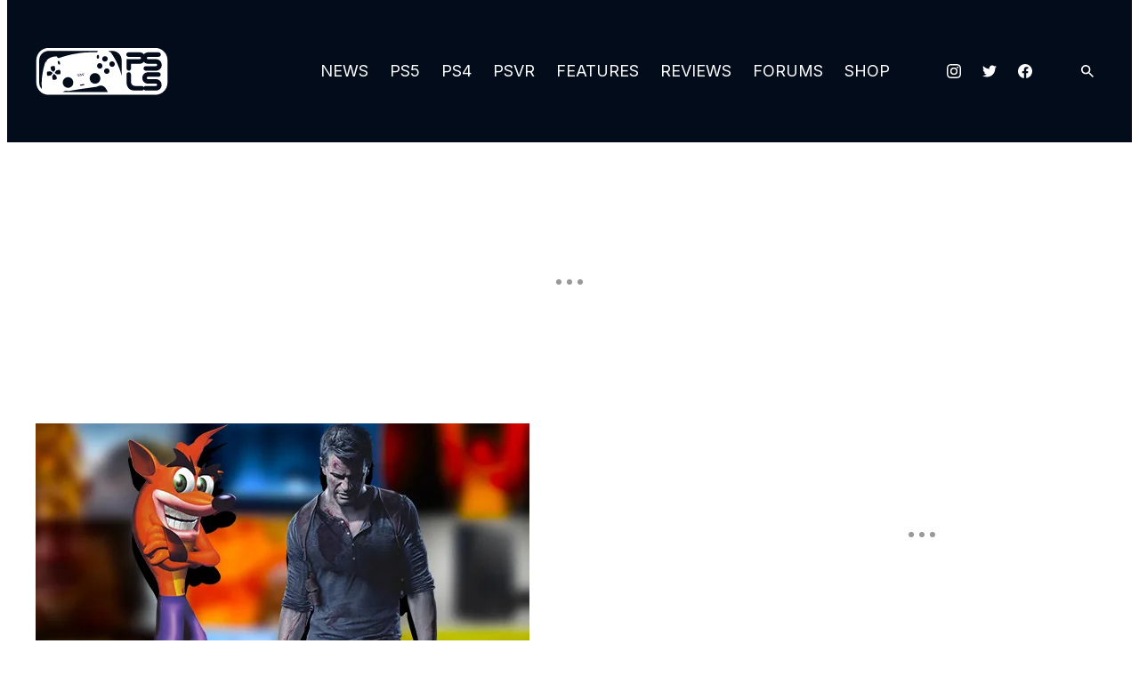

--- FILE ---
content_type: text/html; charset=UTF-8
request_url: https://www.playstationlifestyle.net/2016/12/30/playstation-lifestyle-videos-year-in-review-of-2016/
body_size: 84839
content:
<!doctype html>
<html lang="en-US" class="no-js">

<head>
	<meta charset="UTF-8"><script type="text/javascript">(window.NREUM||(NREUM={})).init={privacy:{cookies_enabled:false},ajax:{deny_list:[]},feature_flags:["soft_nav"]};(window.NREUM||(NREUM={})).loader_config={licenseKey:"NRJS-9b803caa54050c0530b",applicationID:"772024959",browserID:"772297820"};;/*! For license information please see nr-loader-rum-1.307.0.min.js.LICENSE.txt */
(()=>{var e,t,r={163:(e,t,r)=>{"use strict";r.d(t,{j:()=>E});var n=r(384),i=r(1741);var a=r(2555);r(860).K7.genericEvents;const s="experimental.resources",o="register",c=e=>{if(!e||"string"!=typeof e)return!1;try{document.createDocumentFragment().querySelector(e)}catch{return!1}return!0};var d=r(2614),u=r(944),l=r(8122);const f="[data-nr-mask]",g=e=>(0,l.a)(e,(()=>{const e={feature_flags:[],experimental:{allow_registered_children:!1,resources:!1},mask_selector:"*",block_selector:"[data-nr-block]",mask_input_options:{color:!1,date:!1,"datetime-local":!1,email:!1,month:!1,number:!1,range:!1,search:!1,tel:!1,text:!1,time:!1,url:!1,week:!1,textarea:!1,select:!1,password:!0}};return{ajax:{deny_list:void 0,block_internal:!0,enabled:!0,autoStart:!0},api:{get allow_registered_children(){return e.feature_flags.includes(o)||e.experimental.allow_registered_children},set allow_registered_children(t){e.experimental.allow_registered_children=t},duplicate_registered_data:!1},browser_consent_mode:{enabled:!1},distributed_tracing:{enabled:void 0,exclude_newrelic_header:void 0,cors_use_newrelic_header:void 0,cors_use_tracecontext_headers:void 0,allowed_origins:void 0},get feature_flags(){return e.feature_flags},set feature_flags(t){e.feature_flags=t},generic_events:{enabled:!0,autoStart:!0},harvest:{interval:30},jserrors:{enabled:!0,autoStart:!0},logging:{enabled:!0,autoStart:!0},metrics:{enabled:!0,autoStart:!0},obfuscate:void 0,page_action:{enabled:!0},page_view_event:{enabled:!0,autoStart:!0},page_view_timing:{enabled:!0,autoStart:!0},performance:{capture_marks:!1,capture_measures:!1,capture_detail:!0,resources:{get enabled(){return e.feature_flags.includes(s)||e.experimental.resources},set enabled(t){e.experimental.resources=t},asset_types:[],first_party_domains:[],ignore_newrelic:!0}},privacy:{cookies_enabled:!0},proxy:{assets:void 0,beacon:void 0},session:{expiresMs:d.wk,inactiveMs:d.BB},session_replay:{autoStart:!0,enabled:!1,preload:!1,sampling_rate:10,error_sampling_rate:100,collect_fonts:!1,inline_images:!1,fix_stylesheets:!0,mask_all_inputs:!0,get mask_text_selector(){return e.mask_selector},set mask_text_selector(t){c(t)?e.mask_selector="".concat(t,",").concat(f):""===t||null===t?e.mask_selector=f:(0,u.R)(5,t)},get block_class(){return"nr-block"},get ignore_class(){return"nr-ignore"},get mask_text_class(){return"nr-mask"},get block_selector(){return e.block_selector},set block_selector(t){c(t)?e.block_selector+=",".concat(t):""!==t&&(0,u.R)(6,t)},get mask_input_options(){return e.mask_input_options},set mask_input_options(t){t&&"object"==typeof t?e.mask_input_options={...t,password:!0}:(0,u.R)(7,t)}},session_trace:{enabled:!0,autoStart:!0},soft_navigations:{enabled:!0,autoStart:!0},spa:{enabled:!0,autoStart:!0},ssl:void 0,user_actions:{enabled:!0,elementAttributes:["id","className","tagName","type"]}}})());var p=r(6154),m=r(9324);let h=0;const v={buildEnv:m.F3,distMethod:m.Xs,version:m.xv,originTime:p.WN},b={consented:!1},y={appMetadata:{},get consented(){return this.session?.state?.consent||b.consented},set consented(e){b.consented=e},customTransaction:void 0,denyList:void 0,disabled:!1,harvester:void 0,isolatedBacklog:!1,isRecording:!1,loaderType:void 0,maxBytes:3e4,obfuscator:void 0,onerror:void 0,ptid:void 0,releaseIds:{},session:void 0,timeKeeper:void 0,registeredEntities:[],jsAttributesMetadata:{bytes:0},get harvestCount(){return++h}},_=e=>{const t=(0,l.a)(e,y),r=Object.keys(v).reduce((e,t)=>(e[t]={value:v[t],writable:!1,configurable:!0,enumerable:!0},e),{});return Object.defineProperties(t,r)};var w=r(5701);const x=e=>{const t=e.startsWith("http");e+="/",r.p=t?e:"https://"+e};var R=r(7836),k=r(3241);const A={accountID:void 0,trustKey:void 0,agentID:void 0,licenseKey:void 0,applicationID:void 0,xpid:void 0},S=e=>(0,l.a)(e,A),T=new Set;function E(e,t={},r,s){let{init:o,info:c,loader_config:d,runtime:u={},exposed:l=!0}=t;if(!c){const e=(0,n.pV)();o=e.init,c=e.info,d=e.loader_config}e.init=g(o||{}),e.loader_config=S(d||{}),c.jsAttributes??={},p.bv&&(c.jsAttributes.isWorker=!0),e.info=(0,a.D)(c);const f=e.init,m=[c.beacon,c.errorBeacon];T.has(e.agentIdentifier)||(f.proxy.assets&&(x(f.proxy.assets),m.push(f.proxy.assets)),f.proxy.beacon&&m.push(f.proxy.beacon),e.beacons=[...m],function(e){const t=(0,n.pV)();Object.getOwnPropertyNames(i.W.prototype).forEach(r=>{const n=i.W.prototype[r];if("function"!=typeof n||"constructor"===n)return;let a=t[r];e[r]&&!1!==e.exposed&&"micro-agent"!==e.runtime?.loaderType&&(t[r]=(...t)=>{const n=e[r](...t);return a?a(...t):n})})}(e),(0,n.US)("activatedFeatures",w.B)),u.denyList=[...f.ajax.deny_list||[],...f.ajax.block_internal?m:[]],u.ptid=e.agentIdentifier,u.loaderType=r,e.runtime=_(u),T.has(e.agentIdentifier)||(e.ee=R.ee.get(e.agentIdentifier),e.exposed=l,(0,k.W)({agentIdentifier:e.agentIdentifier,drained:!!w.B?.[e.agentIdentifier],type:"lifecycle",name:"initialize",feature:void 0,data:e.config})),T.add(e.agentIdentifier)}},384:(e,t,r)=>{"use strict";r.d(t,{NT:()=>s,US:()=>u,Zm:()=>o,bQ:()=>d,dV:()=>c,pV:()=>l});var n=r(6154),i=r(1863),a=r(1910);const s={beacon:"bam.nr-data.net",errorBeacon:"bam.nr-data.net"};function o(){return n.gm.NREUM||(n.gm.NREUM={}),void 0===n.gm.newrelic&&(n.gm.newrelic=n.gm.NREUM),n.gm.NREUM}function c(){let e=o();return e.o||(e.o={ST:n.gm.setTimeout,SI:n.gm.setImmediate||n.gm.setInterval,CT:n.gm.clearTimeout,XHR:n.gm.XMLHttpRequest,REQ:n.gm.Request,EV:n.gm.Event,PR:n.gm.Promise,MO:n.gm.MutationObserver,FETCH:n.gm.fetch,WS:n.gm.WebSocket},(0,a.i)(...Object.values(e.o))),e}function d(e,t){let r=o();r.initializedAgents??={},t.initializedAt={ms:(0,i.t)(),date:new Date},r.initializedAgents[e]=t}function u(e,t){o()[e]=t}function l(){return function(){let e=o();const t=e.info||{};e.info={beacon:s.beacon,errorBeacon:s.errorBeacon,...t}}(),function(){let e=o();const t=e.init||{};e.init={...t}}(),c(),function(){let e=o();const t=e.loader_config||{};e.loader_config={...t}}(),o()}},782:(e,t,r)=>{"use strict";r.d(t,{T:()=>n});const n=r(860).K7.pageViewTiming},860:(e,t,r)=>{"use strict";r.d(t,{$J:()=>u,K7:()=>c,P3:()=>d,XX:()=>i,Yy:()=>o,df:()=>a,qY:()=>n,v4:()=>s});const n="events",i="jserrors",a="browser/blobs",s="rum",o="browser/logs",c={ajax:"ajax",genericEvents:"generic_events",jserrors:i,logging:"logging",metrics:"metrics",pageAction:"page_action",pageViewEvent:"page_view_event",pageViewTiming:"page_view_timing",sessionReplay:"session_replay",sessionTrace:"session_trace",softNav:"soft_navigations",spa:"spa"},d={[c.pageViewEvent]:1,[c.pageViewTiming]:2,[c.metrics]:3,[c.jserrors]:4,[c.spa]:5,[c.ajax]:6,[c.sessionTrace]:7,[c.softNav]:8,[c.sessionReplay]:9,[c.logging]:10,[c.genericEvents]:11},u={[c.pageViewEvent]:s,[c.pageViewTiming]:n,[c.ajax]:n,[c.spa]:n,[c.softNav]:n,[c.metrics]:i,[c.jserrors]:i,[c.sessionTrace]:a,[c.sessionReplay]:a,[c.logging]:o,[c.genericEvents]:"ins"}},944:(e,t,r)=>{"use strict";r.d(t,{R:()=>i});var n=r(3241);function i(e,t){"function"==typeof console.debug&&(console.debug("New Relic Warning: https://github.com/newrelic/newrelic-browser-agent/blob/main/docs/warning-codes.md#".concat(e),t),(0,n.W)({agentIdentifier:null,drained:null,type:"data",name:"warn",feature:"warn",data:{code:e,secondary:t}}))}},1687:(e,t,r)=>{"use strict";r.d(t,{Ak:()=>d,Ze:()=>f,x3:()=>u});var n=r(3241),i=r(7836),a=r(3606),s=r(860),o=r(2646);const c={};function d(e,t){const r={staged:!1,priority:s.P3[t]||0};l(e),c[e].get(t)||c[e].set(t,r)}function u(e,t){e&&c[e]&&(c[e].get(t)&&c[e].delete(t),p(e,t,!1),c[e].size&&g(e))}function l(e){if(!e)throw new Error("agentIdentifier required");c[e]||(c[e]=new Map)}function f(e="",t="feature",r=!1){if(l(e),!e||!c[e].get(t)||r)return p(e,t);c[e].get(t).staged=!0,g(e)}function g(e){const t=Array.from(c[e]);t.every(([e,t])=>t.staged)&&(t.sort((e,t)=>e[1].priority-t[1].priority),t.forEach(([t])=>{c[e].delete(t),p(e,t)}))}function p(e,t,r=!0){const s=e?i.ee.get(e):i.ee,c=a.i.handlers;if(!s.aborted&&s.backlog&&c){if((0,n.W)({agentIdentifier:e,type:"lifecycle",name:"drain",feature:t}),r){const e=s.backlog[t],r=c[t];if(r){for(let t=0;e&&t<e.length;++t)m(e[t],r);Object.entries(r).forEach(([e,t])=>{Object.values(t||{}).forEach(t=>{t[0]?.on&&t[0]?.context()instanceof o.y&&t[0].on(e,t[1])})})}}s.isolatedBacklog||delete c[t],s.backlog[t]=null,s.emit("drain-"+t,[])}}function m(e,t){var r=e[1];Object.values(t[r]||{}).forEach(t=>{var r=e[0];if(t[0]===r){var n=t[1],i=e[3],a=e[2];n.apply(i,a)}})}},1738:(e,t,r)=>{"use strict";r.d(t,{U:()=>g,Y:()=>f});var n=r(3241),i=r(9908),a=r(1863),s=r(944),o=r(5701),c=r(3969),d=r(8362),u=r(860),l=r(4261);function f(e,t,r,a){const f=a||r;!f||f[e]&&f[e]!==d.d.prototype[e]||(f[e]=function(){(0,i.p)(c.xV,["API/"+e+"/called"],void 0,u.K7.metrics,r.ee),(0,n.W)({agentIdentifier:r.agentIdentifier,drained:!!o.B?.[r.agentIdentifier],type:"data",name:"api",feature:l.Pl+e,data:{}});try{return t.apply(this,arguments)}catch(e){(0,s.R)(23,e)}})}function g(e,t,r,n,s){const o=e.info;null===r?delete o.jsAttributes[t]:o.jsAttributes[t]=r,(s||null===r)&&(0,i.p)(l.Pl+n,[(0,a.t)(),t,r],void 0,"session",e.ee)}},1741:(e,t,r)=>{"use strict";r.d(t,{W:()=>a});var n=r(944),i=r(4261);class a{#e(e,...t){if(this[e]!==a.prototype[e])return this[e](...t);(0,n.R)(35,e)}addPageAction(e,t){return this.#e(i.hG,e,t)}register(e){return this.#e(i.eY,e)}recordCustomEvent(e,t){return this.#e(i.fF,e,t)}setPageViewName(e,t){return this.#e(i.Fw,e,t)}setCustomAttribute(e,t,r){return this.#e(i.cD,e,t,r)}noticeError(e,t){return this.#e(i.o5,e,t)}setUserId(e,t=!1){return this.#e(i.Dl,e,t)}setApplicationVersion(e){return this.#e(i.nb,e)}setErrorHandler(e){return this.#e(i.bt,e)}addRelease(e,t){return this.#e(i.k6,e,t)}log(e,t){return this.#e(i.$9,e,t)}start(){return this.#e(i.d3)}finished(e){return this.#e(i.BL,e)}recordReplay(){return this.#e(i.CH)}pauseReplay(){return this.#e(i.Tb)}addToTrace(e){return this.#e(i.U2,e)}setCurrentRouteName(e){return this.#e(i.PA,e)}interaction(e){return this.#e(i.dT,e)}wrapLogger(e,t,r){return this.#e(i.Wb,e,t,r)}measure(e,t){return this.#e(i.V1,e,t)}consent(e){return this.#e(i.Pv,e)}}},1863:(e,t,r)=>{"use strict";function n(){return Math.floor(performance.now())}r.d(t,{t:()=>n})},1910:(e,t,r)=>{"use strict";r.d(t,{i:()=>a});var n=r(944);const i=new Map;function a(...e){return e.every(e=>{if(i.has(e))return i.get(e);const t="function"==typeof e?e.toString():"",r=t.includes("[native code]"),a=t.includes("nrWrapper");return r||a||(0,n.R)(64,e?.name||t),i.set(e,r),r})}},2555:(e,t,r)=>{"use strict";r.d(t,{D:()=>o,f:()=>s});var n=r(384),i=r(8122);const a={beacon:n.NT.beacon,errorBeacon:n.NT.errorBeacon,licenseKey:void 0,applicationID:void 0,sa:void 0,queueTime:void 0,applicationTime:void 0,ttGuid:void 0,user:void 0,account:void 0,product:void 0,extra:void 0,jsAttributes:{},userAttributes:void 0,atts:void 0,transactionName:void 0,tNamePlain:void 0};function s(e){try{return!!e.licenseKey&&!!e.errorBeacon&&!!e.applicationID}catch(e){return!1}}const o=e=>(0,i.a)(e,a)},2614:(e,t,r)=>{"use strict";r.d(t,{BB:()=>s,H3:()=>n,g:()=>d,iL:()=>c,tS:()=>o,uh:()=>i,wk:()=>a});const n="NRBA",i="SESSION",a=144e5,s=18e5,o={STARTED:"session-started",PAUSE:"session-pause",RESET:"session-reset",RESUME:"session-resume",UPDATE:"session-update"},c={SAME_TAB:"same-tab",CROSS_TAB:"cross-tab"},d={OFF:0,FULL:1,ERROR:2}},2646:(e,t,r)=>{"use strict";r.d(t,{y:()=>n});class n{constructor(e){this.contextId=e}}},2843:(e,t,r)=>{"use strict";r.d(t,{G:()=>a,u:()=>i});var n=r(3878);function i(e,t=!1,r,i){(0,n.DD)("visibilitychange",function(){if(t)return void("hidden"===document.visibilityState&&e());e(document.visibilityState)},r,i)}function a(e,t,r){(0,n.sp)("pagehide",e,t,r)}},3241:(e,t,r)=>{"use strict";r.d(t,{W:()=>a});var n=r(6154);const i="newrelic";function a(e={}){try{n.gm.dispatchEvent(new CustomEvent(i,{detail:e}))}catch(e){}}},3606:(e,t,r)=>{"use strict";r.d(t,{i:()=>a});var n=r(9908);a.on=s;var i=a.handlers={};function a(e,t,r,a){s(a||n.d,i,e,t,r)}function s(e,t,r,i,a){a||(a="feature"),e||(e=n.d);var s=t[a]=t[a]||{};(s[r]=s[r]||[]).push([e,i])}},3878:(e,t,r)=>{"use strict";function n(e,t){return{capture:e,passive:!1,signal:t}}function i(e,t,r=!1,i){window.addEventListener(e,t,n(r,i))}function a(e,t,r=!1,i){document.addEventListener(e,t,n(r,i))}r.d(t,{DD:()=>a,jT:()=>n,sp:()=>i})},3969:(e,t,r)=>{"use strict";r.d(t,{TZ:()=>n,XG:()=>o,rs:()=>i,xV:()=>s,z_:()=>a});const n=r(860).K7.metrics,i="sm",a="cm",s="storeSupportabilityMetrics",o="storeEventMetrics"},4234:(e,t,r)=>{"use strict";r.d(t,{W:()=>a});var n=r(7836),i=r(1687);class a{constructor(e,t){this.agentIdentifier=e,this.ee=n.ee.get(e),this.featureName=t,this.blocked=!1}deregisterDrain(){(0,i.x3)(this.agentIdentifier,this.featureName)}}},4261:(e,t,r)=>{"use strict";r.d(t,{$9:()=>d,BL:()=>o,CH:()=>g,Dl:()=>_,Fw:()=>y,PA:()=>h,Pl:()=>n,Pv:()=>k,Tb:()=>l,U2:()=>a,V1:()=>R,Wb:()=>x,bt:()=>b,cD:()=>v,d3:()=>w,dT:()=>c,eY:()=>p,fF:()=>f,hG:()=>i,k6:()=>s,nb:()=>m,o5:()=>u});const n="api-",i="addPageAction",a="addToTrace",s="addRelease",o="finished",c="interaction",d="log",u="noticeError",l="pauseReplay",f="recordCustomEvent",g="recordReplay",p="register",m="setApplicationVersion",h="setCurrentRouteName",v="setCustomAttribute",b="setErrorHandler",y="setPageViewName",_="setUserId",w="start",x="wrapLogger",R="measure",k="consent"},5289:(e,t,r)=>{"use strict";r.d(t,{GG:()=>s,Qr:()=>c,sB:()=>o});var n=r(3878),i=r(6389);function a(){return"undefined"==typeof document||"complete"===document.readyState}function s(e,t){if(a())return e();const r=(0,i.J)(e),s=setInterval(()=>{a()&&(clearInterval(s),r())},500);(0,n.sp)("load",r,t)}function o(e){if(a())return e();(0,n.DD)("DOMContentLoaded",e)}function c(e){if(a())return e();(0,n.sp)("popstate",e)}},5607:(e,t,r)=>{"use strict";r.d(t,{W:()=>n});const n=(0,r(9566).bz)()},5701:(e,t,r)=>{"use strict";r.d(t,{B:()=>a,t:()=>s});var n=r(3241);const i=new Set,a={};function s(e,t){const r=t.agentIdentifier;a[r]??={},e&&"object"==typeof e&&(i.has(r)||(t.ee.emit("rumresp",[e]),a[r]=e,i.add(r),(0,n.W)({agentIdentifier:r,loaded:!0,drained:!0,type:"lifecycle",name:"load",feature:void 0,data:e})))}},6154:(e,t,r)=>{"use strict";r.d(t,{OF:()=>c,RI:()=>i,WN:()=>u,bv:()=>a,eN:()=>l,gm:()=>s,mw:()=>o,sb:()=>d});var n=r(1863);const i="undefined"!=typeof window&&!!window.document,a="undefined"!=typeof WorkerGlobalScope&&("undefined"!=typeof self&&self instanceof WorkerGlobalScope&&self.navigator instanceof WorkerNavigator||"undefined"!=typeof globalThis&&globalThis instanceof WorkerGlobalScope&&globalThis.navigator instanceof WorkerNavigator),s=i?window:"undefined"!=typeof WorkerGlobalScope&&("undefined"!=typeof self&&self instanceof WorkerGlobalScope&&self||"undefined"!=typeof globalThis&&globalThis instanceof WorkerGlobalScope&&globalThis),o=Boolean("hidden"===s?.document?.visibilityState),c=/iPad|iPhone|iPod/.test(s.navigator?.userAgent),d=c&&"undefined"==typeof SharedWorker,u=((()=>{const e=s.navigator?.userAgent?.match(/Firefox[/\s](\d+\.\d+)/);Array.isArray(e)&&e.length>=2&&e[1]})(),Date.now()-(0,n.t)()),l=()=>"undefined"!=typeof PerformanceNavigationTiming&&s?.performance?.getEntriesByType("navigation")?.[0]?.responseStart},6389:(e,t,r)=>{"use strict";function n(e,t=500,r={}){const n=r?.leading||!1;let i;return(...r)=>{n&&void 0===i&&(e.apply(this,r),i=setTimeout(()=>{i=clearTimeout(i)},t)),n||(clearTimeout(i),i=setTimeout(()=>{e.apply(this,r)},t))}}function i(e){let t=!1;return(...r)=>{t||(t=!0,e.apply(this,r))}}r.d(t,{J:()=>i,s:()=>n})},6630:(e,t,r)=>{"use strict";r.d(t,{T:()=>n});const n=r(860).K7.pageViewEvent},7699:(e,t,r)=>{"use strict";r.d(t,{It:()=>a,KC:()=>o,No:()=>i,qh:()=>s});var n=r(860);const i=16e3,a=1e6,s="SESSION_ERROR",o={[n.K7.logging]:!0,[n.K7.genericEvents]:!1,[n.K7.jserrors]:!1,[n.K7.ajax]:!1}},7836:(e,t,r)=>{"use strict";r.d(t,{P:()=>o,ee:()=>c});var n=r(384),i=r(8990),a=r(2646),s=r(5607);const o="nr@context:".concat(s.W),c=function e(t,r){var n={},s={},u={},l=!1;try{l=16===r.length&&d.initializedAgents?.[r]?.runtime.isolatedBacklog}catch(e){}var f={on:p,addEventListener:p,removeEventListener:function(e,t){var r=n[e];if(!r)return;for(var i=0;i<r.length;i++)r[i]===t&&r.splice(i,1)},emit:function(e,r,n,i,a){!1!==a&&(a=!0);if(c.aborted&&!i)return;t&&a&&t.emit(e,r,n);var o=g(n);m(e).forEach(e=>{e.apply(o,r)});var d=v()[s[e]];d&&d.push([f,e,r,o]);return o},get:h,listeners:m,context:g,buffer:function(e,t){const r=v();if(t=t||"feature",f.aborted)return;Object.entries(e||{}).forEach(([e,n])=>{s[n]=t,t in r||(r[t]=[])})},abort:function(){f._aborted=!0,Object.keys(f.backlog).forEach(e=>{delete f.backlog[e]})},isBuffering:function(e){return!!v()[s[e]]},debugId:r,backlog:l?{}:t&&"object"==typeof t.backlog?t.backlog:{},isolatedBacklog:l};return Object.defineProperty(f,"aborted",{get:()=>{let e=f._aborted||!1;return e||(t&&(e=t.aborted),e)}}),f;function g(e){return e&&e instanceof a.y?e:e?(0,i.I)(e,o,()=>new a.y(o)):new a.y(o)}function p(e,t){n[e]=m(e).concat(t)}function m(e){return n[e]||[]}function h(t){return u[t]=u[t]||e(f,t)}function v(){return f.backlog}}(void 0,"globalEE"),d=(0,n.Zm)();d.ee||(d.ee=c)},8122:(e,t,r)=>{"use strict";r.d(t,{a:()=>i});var n=r(944);function i(e,t){try{if(!e||"object"!=typeof e)return(0,n.R)(3);if(!t||"object"!=typeof t)return(0,n.R)(4);const r=Object.create(Object.getPrototypeOf(t),Object.getOwnPropertyDescriptors(t)),a=0===Object.keys(r).length?e:r;for(let s in a)if(void 0!==e[s])try{if(null===e[s]){r[s]=null;continue}Array.isArray(e[s])&&Array.isArray(t[s])?r[s]=Array.from(new Set([...e[s],...t[s]])):"object"==typeof e[s]&&"object"==typeof t[s]?r[s]=i(e[s],t[s]):r[s]=e[s]}catch(e){r[s]||(0,n.R)(1,e)}return r}catch(e){(0,n.R)(2,e)}}},8362:(e,t,r)=>{"use strict";r.d(t,{d:()=>a});var n=r(9566),i=r(1741);class a extends i.W{agentIdentifier=(0,n.LA)(16)}},8374:(e,t,r)=>{r.nc=(()=>{try{return document?.currentScript?.nonce}catch(e){}return""})()},8990:(e,t,r)=>{"use strict";r.d(t,{I:()=>i});var n=Object.prototype.hasOwnProperty;function i(e,t,r){if(n.call(e,t))return e[t];var i=r();if(Object.defineProperty&&Object.keys)try{return Object.defineProperty(e,t,{value:i,writable:!0,enumerable:!1}),i}catch(e){}return e[t]=i,i}},9324:(e,t,r)=>{"use strict";r.d(t,{F3:()=>i,Xs:()=>a,xv:()=>n});const n="1.307.0",i="PROD",a="CDN"},9566:(e,t,r)=>{"use strict";r.d(t,{LA:()=>o,bz:()=>s});var n=r(6154);const i="xxxxxxxx-xxxx-4xxx-yxxx-xxxxxxxxxxxx";function a(e,t){return e?15&e[t]:16*Math.random()|0}function s(){const e=n.gm?.crypto||n.gm?.msCrypto;let t,r=0;return e&&e.getRandomValues&&(t=e.getRandomValues(new Uint8Array(30))),i.split("").map(e=>"x"===e?a(t,r++).toString(16):"y"===e?(3&a()|8).toString(16):e).join("")}function o(e){const t=n.gm?.crypto||n.gm?.msCrypto;let r,i=0;t&&t.getRandomValues&&(r=t.getRandomValues(new Uint8Array(e)));const s=[];for(var o=0;o<e;o++)s.push(a(r,i++).toString(16));return s.join("")}},9908:(e,t,r)=>{"use strict";r.d(t,{d:()=>n,p:()=>i});var n=r(7836).ee.get("handle");function i(e,t,r,i,a){a?(a.buffer([e],i),a.emit(e,t,r)):(n.buffer([e],i),n.emit(e,t,r))}}},n={};function i(e){var t=n[e];if(void 0!==t)return t.exports;var a=n[e]={exports:{}};return r[e](a,a.exports,i),a.exports}i.m=r,i.d=(e,t)=>{for(var r in t)i.o(t,r)&&!i.o(e,r)&&Object.defineProperty(e,r,{enumerable:!0,get:t[r]})},i.f={},i.e=e=>Promise.all(Object.keys(i.f).reduce((t,r)=>(i.f[r](e,t),t),[])),i.u=e=>"nr-rum-1.307.0.min.js",i.o=(e,t)=>Object.prototype.hasOwnProperty.call(e,t),e={},t="NRBA-1.307.0.PROD:",i.l=(r,n,a,s)=>{if(e[r])e[r].push(n);else{var o,c;if(void 0!==a)for(var d=document.getElementsByTagName("script"),u=0;u<d.length;u++){var l=d[u];if(l.getAttribute("src")==r||l.getAttribute("data-webpack")==t+a){o=l;break}}if(!o){c=!0;var f={296:"sha512-3EXXyZqgAupfCzApe8jx8MLgGn3TbzhyI1Jve2HiIeHZU3eYpQT4hF0fMRkBBDdQT8+b9YmzmeYUZ4Q/8KBSNg=="};(o=document.createElement("script")).charset="utf-8",i.nc&&o.setAttribute("nonce",i.nc),o.setAttribute("data-webpack",t+a),o.src=r,0!==o.src.indexOf(window.location.origin+"/")&&(o.crossOrigin="anonymous"),f[s]&&(o.integrity=f[s])}e[r]=[n];var g=(t,n)=>{o.onerror=o.onload=null,clearTimeout(p);var i=e[r];if(delete e[r],o.parentNode&&o.parentNode.removeChild(o),i&&i.forEach(e=>e(n)),t)return t(n)},p=setTimeout(g.bind(null,void 0,{type:"timeout",target:o}),12e4);o.onerror=g.bind(null,o.onerror),o.onload=g.bind(null,o.onload),c&&document.head.appendChild(o)}},i.r=e=>{"undefined"!=typeof Symbol&&Symbol.toStringTag&&Object.defineProperty(e,Symbol.toStringTag,{value:"Module"}),Object.defineProperty(e,"__esModule",{value:!0})},i.p="https://js-agent.newrelic.com/",(()=>{var e={374:0,840:0};i.f.j=(t,r)=>{var n=i.o(e,t)?e[t]:void 0;if(0!==n)if(n)r.push(n[2]);else{var a=new Promise((r,i)=>n=e[t]=[r,i]);r.push(n[2]=a);var s=i.p+i.u(t),o=new Error;i.l(s,r=>{if(i.o(e,t)&&(0!==(n=e[t])&&(e[t]=void 0),n)){var a=r&&("load"===r.type?"missing":r.type),s=r&&r.target&&r.target.src;o.message="Loading chunk "+t+" failed: ("+a+": "+s+")",o.name="ChunkLoadError",o.type=a,o.request=s,n[1](o)}},"chunk-"+t,t)}};var t=(t,r)=>{var n,a,[s,o,c]=r,d=0;if(s.some(t=>0!==e[t])){for(n in o)i.o(o,n)&&(i.m[n]=o[n]);if(c)c(i)}for(t&&t(r);d<s.length;d++)a=s[d],i.o(e,a)&&e[a]&&e[a][0](),e[a]=0},r=self["webpackChunk:NRBA-1.307.0.PROD"]=self["webpackChunk:NRBA-1.307.0.PROD"]||[];r.forEach(t.bind(null,0)),r.push=t.bind(null,r.push.bind(r))})(),(()=>{"use strict";i(8374);var e=i(8362),t=i(860);const r=Object.values(t.K7);var n=i(163);var a=i(9908),s=i(1863),o=i(4261),c=i(1738);var d=i(1687),u=i(4234),l=i(5289),f=i(6154),g=i(944),p=i(384);const m=e=>f.RI&&!0===e?.privacy.cookies_enabled;function h(e){return!!(0,p.dV)().o.MO&&m(e)&&!0===e?.session_trace.enabled}var v=i(6389),b=i(7699);class y extends u.W{constructor(e,t){super(e.agentIdentifier,t),this.agentRef=e,this.abortHandler=void 0,this.featAggregate=void 0,this.loadedSuccessfully=void 0,this.onAggregateImported=new Promise(e=>{this.loadedSuccessfully=e}),this.deferred=Promise.resolve(),!1===e.init[this.featureName].autoStart?this.deferred=new Promise((t,r)=>{this.ee.on("manual-start-all",(0,v.J)(()=>{(0,d.Ak)(e.agentIdentifier,this.featureName),t()}))}):(0,d.Ak)(e.agentIdentifier,t)}importAggregator(e,t,r={}){if(this.featAggregate)return;const n=async()=>{let n;await this.deferred;try{if(m(e.init)){const{setupAgentSession:t}=await i.e(296).then(i.bind(i,3305));n=t(e)}}catch(e){(0,g.R)(20,e),this.ee.emit("internal-error",[e]),(0,a.p)(b.qh,[e],void 0,this.featureName,this.ee)}try{if(!this.#t(this.featureName,n,e.init))return(0,d.Ze)(this.agentIdentifier,this.featureName),void this.loadedSuccessfully(!1);const{Aggregate:i}=await t();this.featAggregate=new i(e,r),e.runtime.harvester.initializedAggregates.push(this.featAggregate),this.loadedSuccessfully(!0)}catch(e){(0,g.R)(34,e),this.abortHandler?.(),(0,d.Ze)(this.agentIdentifier,this.featureName,!0),this.loadedSuccessfully(!1),this.ee&&this.ee.abort()}};f.RI?(0,l.GG)(()=>n(),!0):n()}#t(e,r,n){if(this.blocked)return!1;switch(e){case t.K7.sessionReplay:return h(n)&&!!r;case t.K7.sessionTrace:return!!r;default:return!0}}}var _=i(6630),w=i(2614),x=i(3241);class R extends y{static featureName=_.T;constructor(e){var t;super(e,_.T),this.setupInspectionEvents(e.agentIdentifier),t=e,(0,c.Y)(o.Fw,function(e,r){"string"==typeof e&&("/"!==e.charAt(0)&&(e="/"+e),t.runtime.customTransaction=(r||"http://custom.transaction")+e,(0,a.p)(o.Pl+o.Fw,[(0,s.t)()],void 0,void 0,t.ee))},t),this.importAggregator(e,()=>i.e(296).then(i.bind(i,3943)))}setupInspectionEvents(e){const t=(t,r)=>{t&&(0,x.W)({agentIdentifier:e,timeStamp:t.timeStamp,loaded:"complete"===t.target.readyState,type:"window",name:r,data:t.target.location+""})};(0,l.sB)(e=>{t(e,"DOMContentLoaded")}),(0,l.GG)(e=>{t(e,"load")}),(0,l.Qr)(e=>{t(e,"navigate")}),this.ee.on(w.tS.UPDATE,(t,r)=>{(0,x.W)({agentIdentifier:e,type:"lifecycle",name:"session",data:r})})}}class k extends e.d{constructor(e){var t;(super(),f.gm)?(this.features={},(0,p.bQ)(this.agentIdentifier,this),this.desiredFeatures=new Set(e.features||[]),this.desiredFeatures.add(R),(0,n.j)(this,e,e.loaderType||"agent"),t=this,(0,c.Y)(o.cD,function(e,r,n=!1){if("string"==typeof e){if(["string","number","boolean"].includes(typeof r)||null===r)return(0,c.U)(t,e,r,o.cD,n);(0,g.R)(40,typeof r)}else(0,g.R)(39,typeof e)},t),function(e){(0,c.Y)(o.Dl,function(t,r=!1){if("string"!=typeof t&&null!==t)return void(0,g.R)(41,typeof t);const n=e.info.jsAttributes["enduser.id"];r&&null!=n&&n!==t?(0,a.p)(o.Pl+"setUserIdAndResetSession",[t],void 0,"session",e.ee):(0,c.U)(e,"enduser.id",t,o.Dl,!0)},e)}(this),function(e){(0,c.Y)(o.nb,function(t){if("string"==typeof t||null===t)return(0,c.U)(e,"application.version",t,o.nb,!1);(0,g.R)(42,typeof t)},e)}(this),function(e){(0,c.Y)(o.d3,function(){e.ee.emit("manual-start-all")},e)}(this),function(e){(0,c.Y)(o.Pv,function(t=!0){if("boolean"==typeof t){if((0,a.p)(o.Pl+o.Pv,[t],void 0,"session",e.ee),e.runtime.consented=t,t){const t=e.features.page_view_event;t.onAggregateImported.then(e=>{const r=t.featAggregate;e&&!r.sentRum&&r.sendRum()})}}else(0,g.R)(65,typeof t)},e)}(this),this.run()):(0,g.R)(21)}get config(){return{info:this.info,init:this.init,loader_config:this.loader_config,runtime:this.runtime}}get api(){return this}run(){try{const e=function(e){const t={};return r.forEach(r=>{t[r]=!!e[r]?.enabled}),t}(this.init),n=[...this.desiredFeatures];n.sort((e,r)=>t.P3[e.featureName]-t.P3[r.featureName]),n.forEach(r=>{if(!e[r.featureName]&&r.featureName!==t.K7.pageViewEvent)return;if(r.featureName===t.K7.spa)return void(0,g.R)(67);const n=function(e){switch(e){case t.K7.ajax:return[t.K7.jserrors];case t.K7.sessionTrace:return[t.K7.ajax,t.K7.pageViewEvent];case t.K7.sessionReplay:return[t.K7.sessionTrace];case t.K7.pageViewTiming:return[t.K7.pageViewEvent];default:return[]}}(r.featureName).filter(e=>!(e in this.features));n.length>0&&(0,g.R)(36,{targetFeature:r.featureName,missingDependencies:n}),this.features[r.featureName]=new r(this)})}catch(e){(0,g.R)(22,e);for(const e in this.features)this.features[e].abortHandler?.();const t=(0,p.Zm)();delete t.initializedAgents[this.agentIdentifier]?.features,delete this.sharedAggregator;return t.ee.get(this.agentIdentifier).abort(),!1}}}var A=i(2843),S=i(782);class T extends y{static featureName=S.T;constructor(e){super(e,S.T),f.RI&&((0,A.u)(()=>(0,a.p)("docHidden",[(0,s.t)()],void 0,S.T,this.ee),!0),(0,A.G)(()=>(0,a.p)("winPagehide",[(0,s.t)()],void 0,S.T,this.ee)),this.importAggregator(e,()=>i.e(296).then(i.bind(i,2117))))}}var E=i(3969);class I extends y{static featureName=E.TZ;constructor(e){super(e,E.TZ),f.RI&&document.addEventListener("securitypolicyviolation",e=>{(0,a.p)(E.xV,["Generic/CSPViolation/Detected"],void 0,this.featureName,this.ee)}),this.importAggregator(e,()=>i.e(296).then(i.bind(i,9623)))}}new k({features:[R,T,I],loaderType:"lite"})})()})();</script>
	<meta name="viewport" content="width=device-width, initial-scale=1, minimum-scale=1">
	<link rel="profile" href="https://gmpg.org/xfn/11">

		<script>
		document.documentElement.classList.remove( 'no-js' );
	</script>
		
	
	<script>
		window.GAMinfo = window.GAMinfo || [];
	</script>

	<meta name='robots' content='index, follow, max-image-preview:large, max-snippet:-1, max-video-preview:-1' />
	<style>img:is([sizes="auto" i], [sizes^="auto," i]) { contain-intrinsic-size: 3000px 1500px }</style>
	<script>
	(function () {
		if (typeof readAdmiralCookie === "function"){
			admiral_status = readAdmiralCookie();
		}
		if (typeof getAdmiral === "function"){
			admiral_status = getAdmiral("admiral_status");
		}
		if (
			('undefined' === typeof admiral_status || !admiral_status) &&
			('undefined' === typeof callBackExecuted || !callBackExecuted)
		) {
			var s = document.createElement('script');
			s.type = 'text/javascript';
			s.async = true;
			s.src = 'https://www.googletagservices.com/tag/js/gpt.js';
			var x = document.getElementsByTagName('script')[0];
			x.parentNode.insertBefore(s, x);
		}
	})();
</script>

	
<script>
if (typeof readAdmiralCookie === "function"){
	admiral_status = readAdmiralCookie();
}
if (typeof getAdmiral === "function"){
	admiral_status = getAdmiral("admiral_status");
}
if ('undefined' === typeof admiral_status || !admiral_status)
 {
	if ('undefined' === typeof callBackExecuted || !callBackExecuted) {
		(function () {
			var s = document.createElement('script');
			s.type = 'text/javascript';
			s.async = true;
			s.src = 'https://secureassets.evolvemediallc.com/prebid/prebid9.47.js';
			t = document.getElementsByTagName('script')[0];
			t.parentNode.insertBefore(s, t);
		})();
	}

	var PREBID_TIMEOUT = 2500,
		googletag      = googletag || {};
		googletag.cmd  = googletag.cmd || [];
		googletag.cmd.push(function() {
			googletag.pubads().disableInitialLoad();
		});

	/* PREBID JS */
	var pbjs     = pbjs || {};
		pbjs.que = pbjs.que || [];

	var PB                  = PB || {};
		PB.postSlotCallback = PB.postSlotCallback || [];
		PB.preSlotCallback  = PB.preSlotCallback || [];
		PB.PBJS             = PB.PBJS || {};

	PB.preSlotCallback.push(function() {
		PB.PBJS.promise = PB.evGPTAds.Promise.new();
	});

	var currentPage = "";

	
	/* Purpose of currentPage is to filter slots, in order to request only the
	* slots that will be shown on the page loaded.
	*
	* Pages avaible to filter:
	* home,
	* dog-breed,
	* cat-breed,
	* fullscreen-slideshow,
	* inline-slideshow,
	* single,
	* tag,
	* author,
	* girl,
	* movies,
	* trailers,
	* category,
	* other.
	*/
	currentPage = "inline-slideshow";

	/* Pick Prebid AdUnits */
	var BrowserWidth  = window.innerWidth && document.documentElement.clientWidth ? Math.min(window.innerWidth, document.documentElement.clientWidth) : window.innerWidth || document.documentElement.clientWidth || document.getElementsByTagName('body')[0].clientWidth,
		selectedSlots = {},
		adUnits       = [],
		viewports     = [0, 750, 980],
		slots         = {
	pb_prebidjs_300x250_a : {
			'0' : {
			code  : 'pb_prebidjs_300x250_a',
			mediaTypes: {
				banner: {
					sizes : [[300, 250]],
				}
			},
			pages : 'all',
			bids  : [
											{
					bidder : 'kargo',
					params : { placementId: "_gVB591guUZ", }
				},
															{
					bidder : 'pubmatic',
					params : { publisherId: "160831", adSlot: "pb_prebidjs_300x250_a", }
				},
															{
					bidder : 'rubicon',
					params : { accountId: "9366", siteId: "207756", zoneId: "1022752", }
				},
															{
					bidder : 'ttd',
					params : { supplySourceId: "evolvemedia", publisherId: "1", }
				},
							
			]
		},

			'750' : {
			code  : 'pb_prebidjs_300x250_a',
			mediaTypes: {
				banner: {
					sizes : [[300, 250]],
				}
			},
			pages : 'all',
			bids  : [
											{
					bidder : 'pubmatic',
					params : { publisherId: "160831", adSlot: "pb_prebidjs_300x250_a", }
				},
															{
					bidder : 'rubicon',
					params : { accountId: "9366", siteId: "207756", zoneId: "1022752", }
				},
															{
					bidder : 'ttd',
					params : { supplySourceId: "evolvemedia", publisherId: "1", }
				},
							
			]
		},

			'980' : {
			code  : 'pb_prebidjs_300x250_a',
			mediaTypes: {
				banner: {
					sizes : [[300, 250]],
				}
			},
			pages : 'single',
			bids  : [
											{
					bidder : 'pubmatic',
					params : { publisherId: "160831", adSlot: "pb_prebidjs_300x250_a", }
				},
															{
					bidder : 'rubicon',
					params : { accountId: "9366", siteId: "207756", zoneId: "1022752", }
				},
															{
					bidder : 'ttd',
					params : { supplySourceId: "evolvemedia", publisherId: "1", }
				},
							
			]
		},

	
	},
	pb_prebidjs_300x600_300x250_160x600_a : {
			'0' : {
			code  : 'pb_prebidjs_300x600_300x250_160x600_a',
			mediaTypes: {
				banner: {
					sizes : [[728, 90]],
				}
			},
			pages : 'all',
			bids  : [
											{
					bidder : 'pubmatic',
					params : { publisherId: "160831", adSlot: "pb_prebidjs_300x600_300x250_160x600_a", }
				},
															{
					bidder : 'ttd',
					params : { supplySourceId: "evolvemedia", publisherId: "1", }
				},
							
			]
		},

			'750' : {
			code  : 'pb_prebidjs_300x600_300x250_160x600_a',
			mediaTypes: {
				banner: {
					sizes : [[300, 600],[300, 250],[160, 600]],
				}
			},
			pages : 'all',
			bids  : [
											{
					bidder : 'pubmatic',
					params : { publisherId: "160831", adSlot: "pb_prebidjs_300x600_300x250_160x600_a", }
				},
															{
					bidder : 'rubicon',
					params : { accountId: "9366", siteId: "207756", zoneId: "1022752", }
				},
															{
					bidder : 'ttd',
					params : { supplySourceId: "evolvemedia", publisherId: "1", }
				},
							
			]
		},

			'980' : {
			code  : 'pb_prebidjs_300x600_300x250_160x600_a',
			mediaTypes: {
				banner: {
					sizes : [[300, 600],[300, 250],[160, 600]],
				}
			},
			pages : 'all',
			bids  : [
											{
					bidder : 'pubmatic',
					params : { publisherId: "160831", adSlot: "pb_prebidjs_300x600_300x250_160x600_a", }
				},
															{
					bidder : 'rubicon',
					params : { accountId: "9366", siteId: "207756", zoneId: "1022752", }
				},
															{
					bidder : 'ttd',
					params : { supplySourceId: "evolvemedia", publisherId: "1", }
				},
							
			]
		},

	
	},
	pb_prebidjs_300x250_b : {
			'0' : {
			code  : 'pb_prebidjs_300x250_b',
			mediaTypes: {
				banner: {
					sizes : [[300, 250]],
				}
			},
			pages : 'all',
			bids  : [
											{
					bidder : 'pubmatic',
					params : { publisherId: "160831", adSlot: "pb_prebidjs_300x250_b", }
				},
															{
					bidder : 'rubicon',
					params : { accountId: "9366", siteId: "207756", zoneId: "1022752", }
				},
															{
					bidder : 'ttd',
					params : { supplySourceId: "evolvemedia", publisherId: "1", }
				},
							
			]
		},

			'750' : {
			code  : 'pb_prebidjs_300x250_b',
			mediaTypes: {
				banner: {
					sizes : [[300, 250]],
				}
			},
			pages : 'all',
			bids  : [
											{
					bidder : 'pubmatic',
					params : { publisherId: "160831", adSlot: "pb_prebidjs_300x250_b", }
				},
															{
					bidder : 'rubicon',
					params : { accountId: "9366", siteId: "207756", zoneId: "1022752", }
				},
															{
					bidder : 'ttd',
					params : { supplySourceId: "evolvemedia", publisherId: "1", }
				},
							
			]
		},

			'980' : {
			code  : 'pb_prebidjs_300x250_b',
			mediaTypes: {
				banner: {
					sizes : [[300, 250]],
				}
			},
			pages : 'all',
			bids  : [
											{
					bidder : 'pubmatic',
					params : { publisherId: "160831", adSlot: "pb_prebidjs_300x250_b", }
				},
															{
					bidder : 'rubicon',
					params : { accountId: "9366", siteId: "207756", zoneId: "1022752", }
				},
															{
					bidder : 'ttd',
					params : { supplySourceId: "evolvemedia", publisherId: "1", }
				},
							
			]
		},

	
	},
	pb_prebidjs_300x250_c : {
			'0' : {
			code  : 'pb_prebidjs_300x250_c',
			mediaTypes: {
				banner: {
					sizes : [[300, 250]],
				}
			},
			pages : 'all',
			bids  : [
											{
					bidder : 'pubmatic',
					params : { publisherId: "160831", adSlot: "pb_prebidjs_300x250_c", }
				},
															{
					bidder : 'rubicon',
					params : { accountId: "9366", siteId: "207756", zoneId: "1022752", }
				},
															{
					bidder : 'ttd',
					params : { supplySourceId: "evolvemedia", publisherId: "1", }
				},
							
			]
		},

			'750' : {
			code  : 'pb_prebidjs_300x250_c',
			mediaTypes: {
				banner: {
					sizes : [[728, 90]],
				}
			},
			pages : 'all',
			bids  : [
											{
					bidder : 'ttd',
					params : { supplySourceId: "evolvemedia", publisherId: "1", }
				},
							
			]
		},

			'980' : {
			code  : 'pb_prebidjs_300x250_c',
			mediaTypes: {
				banner: {
					sizes : [[728, 90]],
				}
			},
			pages : 'all',
			bids  : [
											{
					bidder : 'ttd',
					params : { supplySourceId: "evolvemedia", publisherId: "1", }
				},
							
			]
		},

	
	},
	pb_prebidjs_300x250_s : {
			'0' : {
			code  : 'pb_prebidjs_300x250_s',
			mediaTypes: {
				banner: {
					sizes : [[300, 250]],
				}
			},
			pages : 'single',
			bids  : [
											{
					bidder : 'pubmatic',
					params : { publisherId: "160831", adSlot: "pb_prebidjs_300x250_s", }
				},
															{
					bidder : 'rubicon',
					params : { accountId: "9366", siteId: "207756", zoneId: "1022752", }
				},
															{
					bidder : 'ttd',
					params : { supplySourceId: "evolvemedia", publisherId: "1", }
				},
							
			]
		},

			'750' : {
			code  : 'pb_prebidjs_300x250_s',
			mediaTypes: {
				banner: {
					sizes : [[300, 250]],
				}
			},
			pages : 'single',
			bids  : [
											{
					bidder : 'pubmatic',
					params : { publisherId: "160831", adSlot: "pb_prebidjs_300x250_s", }
				},
															{
					bidder : 'rubicon',
					params : { accountId: "9366", siteId: "207756", zoneId: "1022752", }
				},
															{
					bidder : 'ttd',
					params : { supplySourceId: "evolvemedia", publisherId: "1", }
				},
							
			]
		},

			'980' : {
			code  : 'pb_prebidjs_300x250_s',
			mediaTypes: {
				banner: {
					sizes : [[300, 250]],
				}
			},
			pages : 'single',
			bids  : [
											{
					bidder : 'pubmatic',
					params : { publisherId: "160831", adSlot: "pb_prebidjs_300x250_s", }
				},
															{
					bidder : 'rubicon',
					params : { accountId: "9366", siteId: "207756", zoneId: "1022752", }
				},
															{
					bidder : 'ttd',
					params : { supplySourceId: "evolvemedia", publisherId: "1", }
				},
							
			]
		},

	
	},
	pb_prebidjs_728x90_a : {
			'0' : {
			code  : 'pb_prebidjs_728x90_a',
			mediaTypes: {
				banner: {
					sizes : [[728, 90]],
				}
			},
			pages : 'all',
			bids  : [
											{
					bidder : 'pubmatic',
					params : { publisherId: "160831", adSlot: "pb_prebidjs_728x90_a", }
				},
															{
					bidder : 'ttd',
					params : { supplySourceId: "evolvemedia", publisherId: "1", }
				},
							
			]
		},

			'750' : {
			code  : 'pb_prebidjs_728x90_a',
			mediaTypes: {
				banner: {
					sizes : [[728, 90]],
				}
			},
			pages : 'all',
			bids  : [
											{
					bidder : 'pubmatic',
					params : { publisherId: "160831", adSlot: "pb_prebidjs_728x90_a", }
				},
															{
					bidder : 'rubicon',
					params : { accountId: "9366", siteId: "207756", zoneId: "1022750", }
				},
															{
					bidder : 'ttd',
					params : { supplySourceId: "evolvemedia", publisherId: "1", }
				},
							
			]
		},

			'980' : {
			code  : 'pb_prebidjs_728x90_a',
			mediaTypes: {
				banner: {
					sizes : [[728, 90]],
				}
			},
			pages : 'single',
			bids  : [
											{
					bidder : 'pubmatic',
					params : { publisherId: "160831", adSlot: "pb_prebidjs_728x90_a", }
				},
															{
					bidder : 'rubicon',
					params : { accountId: "9366", siteId: "207756", zoneId: "1022750", }
				},
															{
					bidder : 'ttd',
					params : { supplySourceId: "evolvemedia", publisherId: "1", }
				},
							
			]
		},

	
	},
	pb_prebidjs_970x250_970x90_728x90_a : {
			'0' : {
			code  : 'pb_prebidjs_970x250_970x90_728x90_a',
			mediaTypes: {
				banner: {
					sizes : [[728, 90]],
				}
			},
			pages : 'all',
			bids  : [
											{
					bidder : 'pubmatic',
					params : { publisherId: "160831", adSlot: "pb_prebidjs_970x250_970x90_728x90_a", }
				},
															{
					bidder : 'ttd',
					params : { supplySourceId: "evolvemedia", publisherId: "1", }
				},
							
			]
		},

			'750' : {
			code  : 'pb_prebidjs_970x250_970x90_728x90_a',
			mediaTypes: {
				banner: {
					sizes : [[728, 90]],
				}
			},
			pages : 'all',
			bids  : [
											{
					bidder : 'ttd',
					params : { supplySourceId: "evolvemedia", publisherId: "1", }
				},
							
			]
		},

			'980' : {
			code  : 'pb_prebidjs_970x250_970x90_728x90_a',
			mediaTypes: {
				banner: {
					sizes : [[970, 250],[970, 90],[728, 90]],
				}
			},
			pages : 'all',
			bids  : [
											{
					bidder : 'pubmatic',
					params : { publisherId: "160831", adSlot: "pb_prebidjs_970x250_970x90_728x90_a", }
				},
															{
					bidder : 'rubicon',
					params : { accountId: "9366", siteId: "207756", zoneId: "1022750", }
				},
															{
					bidder : 'ttd',
					params : { supplySourceId: "evolvemedia", publisherId: "1", }
				},
							
			]
		},

	
	},
	pb_prebidjs_728x90_b : {
			'0' : {
			code  : 'pb_prebidjs_728x90_b',
			mediaTypes: {
				banner: {
					sizes : [[728, 90]],
				}
			},
			pages : 'all',
			bids  : [
											{
					bidder : 'pubmatic',
					params : { publisherId: "160831", adSlot: "pb_prebidjs_728x90_b", }
				},
															{
					bidder : 'ttd',
					params : { supplySourceId: "evolvemedia", publisherId: "1", }
				},
							
			]
		},

			'750' : {
			code  : 'pb_prebidjs_728x90_b',
			mediaTypes: {
				banner: {
					sizes : [[728, 90]],
				}
			},
			pages : 'all',
			bids  : [
											{
					bidder : 'pubmatic',
					params : { publisherId: "160831", adSlot: "pb_prebidjs_728x90_b", }
				},
															{
					bidder : 'rubicon',
					params : { accountId: "9366", siteId: "207756", zoneId: "1022750", }
				},
															{
					bidder : 'ttd',
					params : { supplySourceId: "evolvemedia", publisherId: "1", }
				},
							
			]
		},

			'980' : {
			code  : 'pb_prebidjs_728x90_b',
			mediaTypes: {
				banner: {
					sizes : [[728, 90]],
				}
			},
			pages : 'all',
			bids  : [
											{
					bidder : 'ttd',
					params : { supplySourceId: "evolvemedia", publisherId: "1", }
				},
							
			]
		},

	
	},
	pb_prebidjs_970x250_970x90_728x90_b : {
			'0' : {
			code  : 'pb_prebidjs_970x250_970x90_728x90_b',
			mediaTypes: {
				banner: {
					sizes : [[728, 90]],
				}
			},
			pages : 'all',
			bids  : [
											{
					bidder : 'pubmatic',
					params : { publisherId: "160831", adSlot: "pb_prebidjs_970x250_970x90_728x90_b", }
				},
															{
					bidder : 'ttd',
					params : { supplySourceId: "evolvemedia", publisherId: "1", }
				},
							
			]
		},

			'750' : {
			code  : 'pb_prebidjs_970x250_970x90_728x90_b',
			mediaTypes: {
				banner: {
					sizes : [[728, 90]],
				}
			},
			pages : 'all',
			bids  : [
											{
					bidder : 'ttd',
					params : { supplySourceId: "evolvemedia", publisherId: "1", }
				},
							
			]
		},

			'980' : {
			code  : 'pb_prebidjs_970x250_970x90_728x90_b',
			mediaTypes: {
				banner: {
					sizes : [[970, 250],[970, 90],[728, 90]],
				}
			},
			pages : 'all',
			bids  : [
											{
					bidder : 'pubmatic',
					params : { publisherId: "160831", adSlot: "pb_prebidjs_970x250_970x90_728x90_b", }
				},
															{
					bidder : 'rubicon',
					params : { accountId: "9366", siteId: "207756", zoneId: "1022750", }
				},
															{
					bidder : 'ttd',
					params : { supplySourceId: "evolvemedia", publisherId: "1", }
				},
							
			]
		},

	
	},
	pb_prebidjs_320x150_320x100_320x50_300x50_a : {
			'0' : {
			code  : 'pb_prebidjs_320x150_320x100_320x50_300x50_a',
			mediaTypes: {
				banner: {
					sizes : [[320, 150],[320, 100],[320, 50],[300, 50]],
				}
			},
			pages : 'all',
			bids  : [
											{
					bidder : 'kargo',
					params : { placementId: "_lXeKTdKYOp", }
				},
															{
					bidder : 'pubmatic',
					params : { publisherId: "160831", adSlot: "pb_prebidjs_320x150_320x100_320x50_300x50_a", }
				},
															{
					bidder : 'rubicon',
					params : { accountId: "9366", siteId: "207756", zoneId: "1022754", }
				},
															{
					bidder : 'ttd',
					params : { supplySourceId: "evolvemedia", publisherId: "1", }
				},
							
			]
		},

			'750' : {
			code  : 'pb_prebidjs_320x150_320x100_320x50_300x50_a',
			mediaTypes: {
				banner: {
					sizes : [[728, 90]],
				}
			},
			pages : 'all',
			bids  : [
											{
					bidder : 'ttd',
					params : { supplySourceId: "evolvemedia", publisherId: "1", }
				},
							
			]
		},

			'980' : {
			code  : 'pb_prebidjs_320x150_320x100_320x50_300x50_a',
			mediaTypes: {
				banner: {
					sizes : [[728, 90]],
				}
			},
			pages : 'all',
			bids  : [
											{
					bidder : 'ttd',
					params : { supplySourceId: "evolvemedia", publisherId: "1", }
				},
							
			]
		},

	
	},
	pb_prebidjs_320x150_320x100_320x50_300x50_b : {
			'0' : {
			code  : 'pb_prebidjs_320x150_320x100_320x50_300x50_b',
			mediaTypes: {
				banner: {
					sizes : [[300, 600],[300, 250],[160, 600]],
				}
			},
			pages : 'all',
			bids  : [
											{
					bidder : 'pubmatic',
					params : { publisherId: "160831", adSlot: "pb_prebidjs_320x150_320x100_320x50_300x50_b", }
				},
															{
					bidder : 'rubicon',
					params : { accountId: "9366", siteId: "207756", zoneId: "1022754", }
				},
															{
					bidder : 'ttd',
					params : { supplySourceId: "evolvemedia", publisherId: "1", }
				},
							
			]
		},

			'750' : {
			code  : 'pb_prebidjs_320x150_320x100_320x50_300x50_b',
			mediaTypes: {
				banner: {
					sizes : [[728, 90]],
				}
			},
			pages : 'all',
			bids  : [
											{
					bidder : 'ttd',
					params : { supplySourceId: "evolvemedia", publisherId: "1", }
				},
							
			]
		},

			'980' : {
			code  : 'pb_prebidjs_320x150_320x100_320x50_300x50_b',
			mediaTypes: {
				banner: {
					sizes : [[728, 90]],
				}
			},
			pages : 'all',
			bids  : [
											{
					bidder : 'ttd',
					params : { supplySourceId: "evolvemedia", publisherId: "1", }
				},
							
			]
		},

	
	},


}
;

	Object.getOwnPropertyNames(slots).forEach(function (currentSlot) {
		Object.getOwnPropertyNames(slots[currentSlot]).forEach(function (size) {
			var isLast        = false,
				vpIndex       = 0,
				selectedPages = slots[currentSlot][size]['pages'],
				validPage     = true,
				size          = parseInt(size),
				vpIndex       = viewports.indexOf(size),
				isLast        = vpIndex === (viewports.length - 1);

			if ("" === selectedPages) { selectedPages = ["all"]; }

			if ('adoop'!== slots[currentSlot][size]['code']) {
				validPage = ( selectedPages.includes(currentPage) || selectedPages.includes('all') );
			}

			if (isLast && BrowserWidth >= size && validPage ) {
				selectedSlots[currentSlot] = slots[currentSlot][size];
			} else if(!isLast && BrowserWidth >= size && BrowserWidth < viewports[vpIndex + 1] && validPage) {
				selectedSlots[currentSlot] = slots[currentSlot][size];
			}
		});
	});

	Object.getOwnPropertyNames(selectedSlots).forEach(function (slotIndex) {
		adUnits.push(selectedSlots[slotIndex]);
	});

	function getUrlVars() {
		var vars = {};
		var parts = window.location.href.replace(/[?&]+([^=&]+)=([^&]*)/gi, function(m,key,value) {
			vars[key] = value;
		});
		return vars;
	}

	function getUrlParam(parameter, defaultvalue){
		var urlparameter = defaultvalue;
		if(window.location.href.indexOf(parameter) > -1){
			urlparameter = getUrlVars()[parameter];
			}
		return urlparameter;
	}

	var noPrebidJS = getUrlParam('noPrebidJS', false);
	if (noPrebidJS == "true") noPrebidJS = true;
	if (noPrebidJS == "false") noPrebidJS = false;

	function fetchHeaderBids(forceRefresh = false, noPrebid = noPrebidJS) {

		/* return true if all bidders have returned */
		function allBiddersBack() {
			var bidders = ['prebid'];

			/* get the booleans from the object */
			var allBiddersBack = bidders.map(function(bidder) {return biddersBack[bidder]; })
				/* get rid of false values - indicates that the bidder has responded */
				.filter(function(bool) {return bool;})
				/* if length is equal to bidders, all bidders are back */
				.length === bidders.length;

			return allBiddersBack;
		}

		/* handler for header bidder responses */
		function headerBidderBack(bidder) {
			/* return early if request to adserver is already sent */
			if (biddersBack.adserverRequestSent === true) {
				return;
			}

			/* set the bidder targeting and flip returned boolean */
			biddersBack[bidder] = true;

			switch( bidder ) {
							case 'prebid' :
										break;
						}

			/* if all bidders are back, send the request to the ad server */
			if (allBiddersBack()) {
				sendAdserverRequest();
			}
		}

		function sendAdserverRequest() {
			/* return early if request already sent */
			if (biddersBack.adserverRequestSent === true) {
				return;
			}

			biddersBack.adserverRequestSent = true;

			PB.postSlotCallback.push(function() {
				googletag.cmd.push(function() {
					pbjs.que.push(function() {
						pbjs.setTargetingForGPTAsync();
						if (forceRefresh) {
							googletag.pubads().refresh();
						}
						PB.PBJS.promise.resolve();
					});
				});
			});
		};

		/* capture biddersBack in the scope of the request callbacks so headerBidderBack
		// will be able to determine when both bidders have returned, and if adServer request has already
		// been sent, and if a single slot was requested */
		var biddersBack = {
			'prebid' : false,
			'adserverRequestSent' : false
		};

	
		if (noPrebid === true) {
			headerBidderBack('prebid');
		} else {
			pbjs.requestBids({
				bidsBackHandler: function(bidResponses) {
					var targetingParams = pbjs.getAdserverTargeting();
					headerBidderBack('prebid');
				}
			});
		}

		setTimeout(function() {
			sendAdserverRequest();
		}, PREBID_TIMEOUT);

	}

	function refreshBids() {
		fetchHeaderBids(true);
	}
}
</script>

<script>
if (typeof readAdmiralCookie === "function"){
	admiral_status = readAdmiralCookie();
}
if (typeof getAdmiral === "function"){
	admiral_status = getAdmiral("admiral_status");
}
if ('undefined' === typeof admiral_status || true !== admiral_status) {
	if (adUnits.length > 0) {
		pbjs.que.push(function() {
			pbjs.addAdUnits(adUnits);
			pbjs.bidderSettings = {
				standard: {
					adserverTargeting: [{
						key: "hb_bidder",
						val: function(bidResponse) {
							return bidResponse.bidderCode;
						}
					}, {
						key: "hb_adid",
						val: function(bidResponse) {
							return bidResponse.adId;
						}
					}, {
						key: "hb_pb",
						val: function(bidResponse) {
							var cpm = bidResponse.cpm;
							if (cpm <= 3.00) {
								return (Math.floor(cpm * 100) / 100).toFixed(2);
							} else if (cpm <= 8.00) {
								return (Math.floor(cpm * 20) / 20).toFixed(2);
							} else if (cpm <= 20.00) {
								return (Math.floor(cpm * 2) / 2).toFixed(2);
							} else {
								return '20.00';
							}
						}
					}, {
						key: "hb_size",
						val: function(bidResponse) {
							return bidResponse.size;
						}
					}]
				}
									};
			pbjs.setConfig({
				userSync: {
					filterSettings: {
						iframe: {
							bidders: '*',   // '*' means all bidders
							filter: 'include'
						}
					},
									userSync: {
						userIds: [{
							name: 'unifiedId',
							value: { tdid: 'jpabkmy' }
						}]
					}
								}
			});

		
			/* request bids from A9 and prebid */
			fetchHeaderBids();
		});
	} else {
		fetchHeaderBids(false, true);
	}
}
</script>
				<script>
					var admiral_status = window.admiral_status || undefined;

					if (typeof readAdmiralCookie === "function") {
						admiral_status = readAdmiralCookie();
					}
					if (typeof getAdmiral === "function") {
						admiral_status = getAdmiral("admiral_status");
					}
					if ('undefined' === typeof admiral_status || true !== admiral_status) {

						var isCoppa = true;
						PB = window.PB || {};
						PB.gptAds = PB.gptAds || {};
						PB.gptWaitSidebarLoaded = false;
						PB.gptRefreshSRA = false;
						PB.gptRefreshSSAds = false;
						PB.gptRefreshListicleAds = false;
						PB.gptAdUnitId = '/4403/cr/playstationlifestyle/gaming';

						googletag.cmd.push(function () {
							
							if (!('undefined' !== typeof (window.I11C) && 1 === window.I11C.Morph)) {
								PB.gptAds['adoop'] = googletag.defineOutOfPageSlot('/4403/cr/playstationlifestyle/gaming', 'adoop').addService(googletag.pubads());
							} else {
								googletag.pubads().setTargeting('instartLogic', '1');

								PB.gptAdUnitId = '0';
							}
							
							googletag.pubads().setTargeting('ct', 'article').setTargeting('ci', '542643').setTargeting('content_detail', '1').setTargeting('kw', 'features-2,news,slideshow,video,year-in-review,year-in-video,year-in-views').setTargeting('coppa', '0').setTargeting('site', 'playstationlifestyle');

							if ('function' === typeof window.getUrlVars && !window.getUrlVars().coppa) {
								isCoppa = false;
							}

	                        googletag.pubads().addEventListener('slotRenderEnded', function(event) {

							    GAMinfo.push({
							        slot:  document.querySelector( '#' + event.slot.getSlotElementId() ),
							        slotInfo: {
							        	ad_unit: event.slot.getAdUnitPath(),
							        	sizes: event.slot.getSizes().map(size => {
										    if (Array.isArray(size)) return size; // Already in [w, h] format
										    if (typeof size.getWidth === 'function' && typeof size.getHeight === 'function') {
										        return [size.getWidth(), size.getHeight()];
										    }
										    return size;
										}),
							        	slotTargeting: event.slot.getTargetingMap(),
							        },
							        advertiserId: event.advertiserId,
							        campaignId: event.campaignId,
							        lineItemId: event.lineItemId,
							        creativeId: event.creativeId,
							        isEmpty: event.isEmpty
							    });

							});
							googletag.pubads().setPrivacySettings({
								childDirectedTreatment: isCoppa
							});
							googletag.pubads().enableSingleRequest();
							googletag.pubads().disableInitialLoad();
							googletag.pubads().collapseEmptyDivs(true);
							googletag.enableServices();
						});

						
						var sbIngageTargeting = {
							custom_params: [
																{ ct :
						"article"
					},
														{ ci :
						"542643"
					},
														{ content_detail :
						"1"
					},
														{ kw :
						"features-2,news,slideshow,video,year-in-review,year-in-video,year-in-views"
					},
														{ coppa :
						"0"
					},
														{ site :
						"playstationlifestyle"
					},
											],
						zone : 'gaming'
					}
					}
				</script>
				
	<!-- This site is optimized with the Yoast SEO Premium plugin v26.5 (Yoast SEO v26.5) - https://yoast.com/wordpress/plugins/seo/ -->
	<title>PlayStation LifeStyle Videos Year in Review of 2016</title>
	<meta name="description" content="Here&#039;s the PlayStation LifeStyle videos that were watched the most in 2016!" />
	<link rel="canonical" href="https://www.playstationlifestyle.net/2016/12/30/playstation-lifestyle-videos-year-in-review-of-2016/" />
	<meta property="og:locale" content="en_US" />
	<meta property="og:type" content="article" />
	<meta property="og:title" content="PlayStation LifeStyle Year in Videos - PlayStation LifeStyle" />
	<meta property="og:description" content="Here&#039;s the PlayStation LifeStyle videos that were watched the most in 2016!" />
	<meta property="og:url" content="https://www.playstationlifestyle.net/2016/12/30/playstation-lifestyle-videos-year-in-review-of-2016/" />
	<meta property="og:site_name" content="PlayStation LifeStyle" />
	<meta property="article:publisher" content="https://www.facebook.com/playstationlifestyle/" />
	<meta property="article:published_time" content="2016-12-30T18:00:40+00:00" />
	<meta property="og:image" content="https://www.playstationlifestyle.net/wp-content/uploads/sites/9/2016/12/PSLS-Year-In-Video-2016-Featured.jpg?w=555&h=328&crop=1" />
	<meta property="og:image:width" content="555" />
	<meta property="og:image:height" content="328" />
	<meta property="og:image:type" content="image/jpeg" />
	<meta name="author" content="alex_co" />
	<meta name="twitter:card" content="summary_large_image" />
	<meta name="twitter:creator" content="@PSLifeStyle" />
	<meta name="twitter:site" content="@PSLifeStyle" />
	<meta name="twitter:label1" content="Written by" />
	<meta name="twitter:data1" content="alex_co" />
	<meta name="twitter:label2" content="Est. reading time" />
	<meta name="twitter:data2" content="1 minute" />
	<script type="application/ld+json" class="yoast-schema-graph">{"@context":"https://schema.org","@graph":[{"@type":"Article","@id":"https://www.playstationlifestyle.net/2016/12/30/playstation-lifestyle-videos-year-in-review-of-2016/#article","isPartOf":{"@id":"https://www.playstationlifestyle.net/2016/12/30/playstation-lifestyle-videos-year-in-review-of-2016/"},"author":{"name":"alex_co","@id":"https://www.playstationlifestyle.net/#/schema/person/0faf08d26caacadeb5db8954e051e480"},"headline":"PlayStation LifeStyle Year in Videos","datePublished":"2016-12-30T18:00:40+00:00","mainEntityOfPage":{"@id":"https://www.playstationlifestyle.net/2016/12/30/playstation-lifestyle-videos-year-in-review-of-2016/"},"wordCount":228,"commentCount":0,"publisher":{"@id":"https://www.playstationlifestyle.net/#organization"},"image":{"@id":"https://www.playstationlifestyle.net/2016/12/30/playstation-lifestyle-videos-year-in-review-of-2016/#primaryimage"},"thumbnailUrl":"https://www.playstationlifestyle.net/wp-content/uploads/sites/9/2016/12/PSLS-Year-In-Video-2016-Featured.jpg","keywords":["year in review","Year in Video","Year in Views"],"articleSection":["Features","News","Slideshow","Video"],"inLanguage":"en-US","potentialAction":[{"@type":"CommentAction","name":"Comment","target":["https://www.playstationlifestyle.net/2016/12/30/playstation-lifestyle-videos-year-in-review-of-2016/#respond"]}]},{"@type":"WebPage","@id":"https://www.playstationlifestyle.net/2016/12/30/playstation-lifestyle-videos-year-in-review-of-2016/","url":"https://www.playstationlifestyle.net/2016/12/30/playstation-lifestyle-videos-year-in-review-of-2016/","name":"PlayStation LifeStyle Videos Year in Review of 2016","isPartOf":{"@id":"https://www.playstationlifestyle.net/#website"},"primaryImageOfPage":{"@id":"https://www.playstationlifestyle.net/2016/12/30/playstation-lifestyle-videos-year-in-review-of-2016/#primaryimage"},"image":{"@id":"https://www.playstationlifestyle.net/2016/12/30/playstation-lifestyle-videos-year-in-review-of-2016/#primaryimage"},"thumbnailUrl":"https://www.playstationlifestyle.net/wp-content/uploads/sites/9/2016/12/PSLS-Year-In-Video-2016-Featured.jpg","datePublished":"2016-12-30T18:00:40+00:00","description":"Here's the PlayStation LifeStyle videos that were watched the most in 2016!","breadcrumb":{"@id":"https://www.playstationlifestyle.net/2016/12/30/playstation-lifestyle-videos-year-in-review-of-2016/#breadcrumb"},"inLanguage":"en-US","potentialAction":[{"@type":"ReadAction","target":["https://www.playstationlifestyle.net/2016/12/30/playstation-lifestyle-videos-year-in-review-of-2016/"]}]},{"@type":"ImageObject","inLanguage":"en-US","@id":"https://www.playstationlifestyle.net/2016/12/30/playstation-lifestyle-videos-year-in-review-of-2016/#primaryimage","url":"https://www.playstationlifestyle.net/wp-content/uploads/sites/9/2016/12/PSLS-Year-In-Video-2016-Featured.jpg","contentUrl":"https://www.playstationlifestyle.net/wp-content/uploads/sites/9/2016/12/PSLS-Year-In-Video-2016-Featured.jpg","width":555,"height":328},{"@type":"BreadcrumbList","@id":"https://www.playstationlifestyle.net/2016/12/30/playstation-lifestyle-videos-year-in-review-of-2016/#breadcrumb","itemListElement":[{"@type":"ListItem","position":1,"name":"Home","item":"https://www.playstationlifestyle.net/"},{"@type":"ListItem","position":2,"name":"PlayStation LifeStyle Year in Videos"}]},{"@type":"WebSite","@id":"https://www.playstationlifestyle.net/#website","url":"https://www.playstationlifestyle.net/","name":"PlayStation Lifestyle","description":"PS5, PS4, PS Plus, and PSN News, Guides, Trophies, Reviews, and More!","publisher":{"@id":"https://www.playstationlifestyle.net/#organization"},"alternateName":"Evolve Media","potentialAction":[{"@type":"SearchAction","target":{"@type":"EntryPoint","urlTemplate":"https://www.playstationlifestyle.net/?s={search_term_string}"},"query-input":{"@type":"PropertyValueSpecification","valueRequired":true,"valueName":"search_term_string"}}],"inLanguage":"en-US"},{"@type":"Organization","@id":"https://www.playstationlifestyle.net/#organization","name":"PlayStation Lifestyle","alternateName":"Evolve Media","url":"https://www.playstationlifestyle.net/","logo":{"@type":"ImageObject","inLanguage":"en-US","@id":"https://www.playstationlifestyle.net/#/schema/logo/image/","url":"","contentUrl":"","caption":"PlayStation Lifestyle"},"image":{"@id":"https://www.playstationlifestyle.net/#/schema/logo/image/"},"sameAs":["https://www.facebook.com/playstationlifestyle/","https://x.com/PSLifeStyle","https://www.instagram.com/playstationlifestyledotnet/"]},{"@type":"Person","@id":"https://www.playstationlifestyle.net/#/schema/person/0faf08d26caacadeb5db8954e051e480","name":"alex_co","image":{"@type":"ImageObject","inLanguage":"en-US","@id":"https://www.playstationlifestyle.net/#/schema/person/image/","url":"https://secure.gravatar.com/avatar/c9b05d481b586bb1f742b064582e920e18fb80af6361e9fa885c35069b5b3255?s=96&d=mm&r=g","contentUrl":"https://secure.gravatar.com/avatar/c9b05d481b586bb1f742b064582e920e18fb80af6361e9fa885c35069b5b3255?s=96&d=mm&r=g","caption":"alex_co"},"description":"","url":"https://www.playstationlifestyle.net/author/alex_co/"}]}</script>
	<!-- / Yoast SEO Premium plugin. -->


				<link rel="manifest" href="/site.webmanifest">
		<link rel='dns-prefetch' href='//cdn.parsely.com' />
<link rel='dns-prefetch' href='//product.instiengage.com' />
<link rel='dns-prefetch' href='//stats.wp.com' />
<link rel="alternate" type="application/rss+xml" title="PlayStation LifeStyle &raquo; Feed" href="https://www.playstationlifestyle.net/feed/" />
<link rel="alternate" type="application/rss+xml" title="PlayStation LifeStyle &raquo; Comments Feed" href="https://www.playstationlifestyle.net/comments/feed/" />
<link rel="alternate" type="application/rss+xml" title="PlayStation LifeStyle &raquo; PlayStation LifeStyle Year in Videos Comments Feed" href="https://www.playstationlifestyle.net/2016/12/30/playstation-lifestyle-videos-year-in-review-of-2016/feed/" />
<script>
window._wpemojiSettings = {"baseUrl":"https:\/\/s.w.org\/images\/core\/emoji\/16.0.1\/72x72\/","ext":".png","svgUrl":"https:\/\/s.w.org\/images\/core\/emoji\/16.0.1\/svg\/","svgExt":".svg","source":{"concatemoji":"https:\/\/www.playstationlifestyle.net\/wp-includes\/js\/wp-emoji-release.min.js?ver=6.8.3"}};
/*! This file is auto-generated */
!function(s,n){var o,i,e;function c(e){try{var t={supportTests:e,timestamp:(new Date).valueOf()};sessionStorage.setItem(o,JSON.stringify(t))}catch(e){}}function p(e,t,n){e.clearRect(0,0,e.canvas.width,e.canvas.height),e.fillText(t,0,0);var t=new Uint32Array(e.getImageData(0,0,e.canvas.width,e.canvas.height).data),a=(e.clearRect(0,0,e.canvas.width,e.canvas.height),e.fillText(n,0,0),new Uint32Array(e.getImageData(0,0,e.canvas.width,e.canvas.height).data));return t.every(function(e,t){return e===a[t]})}function u(e,t){e.clearRect(0,0,e.canvas.width,e.canvas.height),e.fillText(t,0,0);for(var n=e.getImageData(16,16,1,1),a=0;a<n.data.length;a++)if(0!==n.data[a])return!1;return!0}function f(e,t,n,a){switch(t){case"flag":return n(e,"\ud83c\udff3\ufe0f\u200d\u26a7\ufe0f","\ud83c\udff3\ufe0f\u200b\u26a7\ufe0f")?!1:!n(e,"\ud83c\udde8\ud83c\uddf6","\ud83c\udde8\u200b\ud83c\uddf6")&&!n(e,"\ud83c\udff4\udb40\udc67\udb40\udc62\udb40\udc65\udb40\udc6e\udb40\udc67\udb40\udc7f","\ud83c\udff4\u200b\udb40\udc67\u200b\udb40\udc62\u200b\udb40\udc65\u200b\udb40\udc6e\u200b\udb40\udc67\u200b\udb40\udc7f");case"emoji":return!a(e,"\ud83e\udedf")}return!1}function g(e,t,n,a){var r="undefined"!=typeof WorkerGlobalScope&&self instanceof WorkerGlobalScope?new OffscreenCanvas(300,150):s.createElement("canvas"),o=r.getContext("2d",{willReadFrequently:!0}),i=(o.textBaseline="top",o.font="600 32px Arial",{});return e.forEach(function(e){i[e]=t(o,e,n,a)}),i}function t(e){var t=s.createElement("script");t.src=e,t.defer=!0,s.head.appendChild(t)}"undefined"!=typeof Promise&&(o="wpEmojiSettingsSupports",i=["flag","emoji"],n.supports={everything:!0,everythingExceptFlag:!0},e=new Promise(function(e){s.addEventListener("DOMContentLoaded",e,{once:!0})}),new Promise(function(t){var n=function(){try{var e=JSON.parse(sessionStorage.getItem(o));if("object"==typeof e&&"number"==typeof e.timestamp&&(new Date).valueOf()<e.timestamp+604800&&"object"==typeof e.supportTests)return e.supportTests}catch(e){}return null}();if(!n){if("undefined"!=typeof Worker&&"undefined"!=typeof OffscreenCanvas&&"undefined"!=typeof URL&&URL.createObjectURL&&"undefined"!=typeof Blob)try{var e="postMessage("+g.toString()+"("+[JSON.stringify(i),f.toString(),p.toString(),u.toString()].join(",")+"));",a=new Blob([e],{type:"text/javascript"}),r=new Worker(URL.createObjectURL(a),{name:"wpTestEmojiSupports"});return void(r.onmessage=function(e){c(n=e.data),r.terminate(),t(n)})}catch(e){}c(n=g(i,f,p,u))}t(n)}).then(function(e){for(var t in e)n.supports[t]=e[t],n.supports.everything=n.supports.everything&&n.supports[t],"flag"!==t&&(n.supports.everythingExceptFlag=n.supports.everythingExceptFlag&&n.supports[t]);n.supports.everythingExceptFlag=n.supports.everythingExceptFlag&&!n.supports.flag,n.DOMReady=!1,n.readyCallback=function(){n.DOMReady=!0}}).then(function(){return e}).then(function(){var e;n.supports.everything||(n.readyCallback(),(e=n.source||{}).concatemoji?t(e.concatemoji):e.wpemoji&&e.twemoji&&(t(e.twemoji),t(e.wpemoji)))}))}((window,document),window._wpemojiSettings);
</script>
<style id='wp-emoji-styles-inline-css'>

	img.wp-smiley, img.emoji {
		display: inline !important;
		border: none !important;
		box-shadow: none !important;
		height: 1em !important;
		width: 1em !important;
		margin: 0 0.07em !important;
		vertical-align: -0.1em !important;
		background: none !important;
		padding: 0 !important;
	}
</style>
<link rel='stylesheet' id='wp-block-library-css' href='https://www.playstationlifestyle.net/wp-includes/css/dist/block-library/style.min.css?ver=6.8.3' media='all' />
<style id='wp-block-library-inline-css'>
.wp-block-button.is-style-secondary .wp-block-button__link{color:var(--evolve-media-theme--color--secondary-button--text);border-color:currentColor;background-color:var(--evolve-media-theme--color--secondary-button--background)}.wp-block-button.is-style-secondary .wp-block-button__link:hover{color:var(--evolve-media-theme--color--secondary-button--text-hover);background-color:var(--evolve-media-theme--color--secondary-button--background-hover);border-color:var(--evolve-media-theme--color--secondary-button--border-hover,currentColor)}.wp-block-button.is-style-secondary.has-primary-color .wp-block-button__link{color:var(--evolve-media-theme--color--secondary-button--primary-color--text);background-color:var(--evolve-media-theme--color--secondary-button--primary-color--background)}.wp-block-button.is-style-secondary.has-primary-color .wp-block-button__link:hover{color:var(--evolve-media-theme--color--secondary-button--primary-color--text-hover);background-color:var(--evolve-media-theme--color--secondary-button--primary-color--background-hover)}
.wp-block-button:not(.is-style-secondary).has-primary-color .wp-block-button__link{color:var(--evolve-media-theme--color--button--primary-color--text);background-color:var(--evolve-media-theme--color--button--primary-color--background)}.wp-block-button:not(.is-style-secondary).has-primary-color .wp-block-button__link:hover{color:var(--evolve-media-theme--color--button--primary-color--text-hover);background-color:var(--evolve-media-theme--color--button--primary-color--background-hover)}
.wp-block-quote p{font-size:var(--evolve-media-theme--typography--font-size--h3);font-style:italic}.wp-block-quote.is-style-day{border:none;margin:0;padding-left:0}@media (max-width:781px){.wp-block-quote.is-style-day{margin-left:calc(-1 * var(--evolve-media-theme--spacing--tiny));margin-right:calc(-1 * var(--evolve-media-theme--spacing--tiny));padding-left:var(--evolve-media-theme--spacing--tiny);padding-right:var(--evolve-media-theme--spacing--small)}}.wp-block-quote.is-style-day p{font-family:var(--evolve-media-theme--typography--font-family--heading);font-size:var(--evolve-media-theme--typography--font-size--h3);font-weight:var(--evolve-media-theme--typography--font-weight--h3);line-height:var(--evolve-media-theme--typography--line-height--tiny);letter-spacing:var(--evolve-media-theme--typography--letter-spacing--none);display:inline;background:linear-gradient(var(--evolve-media-theme--color--primary),var(--evolve-media-theme--color--primary)) left .075em/auto 1.11em repeat-x;color:var(--evolve-media-theme--color--white);padding:0 var(--evolve-media-theme--spacing--tiny) var(--evolve-media-theme--spacing--nano);line-height:1.25;font-style:normal;-webkit-box-decoration-break:clone;-ms-box-decoration-break:clone;-o-box-decoration-break:clone;box-decoration-break:clone}@media (min-width:782px){.wp-block-quote.is-style-day p{font-weight:var(--evolve-media-theme--typography--font-weight--bold)}}@media (max-width:781px){.wp-block-quote.is-style-day p{margin-left:calc(-1 * var(--evolve-media-theme--spacing--micro))}}.wp-block-quote.is-style-day cite{display:block;color:var(--evolve-media-theme--color--secondary);margin-top:var(--evolve-media-theme--spacing--medium);padding-left:var(--evolve-media-theme--spacing--tiny);font-size:var(--evolve-media-theme--typography--font-size--normal)}@media (max-width:781px){.wp-block-quote.is-style-day cite{margin-left:calc(-1 * var(--evolve-media-theme--spacing--micro))}}.wp-block-quote.is-style-day p a{color:currentColor;text-decoration:underline}.wp-block-quote.is-style-day p a:hover{text-decoration:none}
.is-style-heading-strong, .editor-styles-wrapper .is-style-heading-strong { font-weight: var(--evolve-media-theme--headings--font-weight--strong, var(--evolve-media-theme--typography--font-weight--semibold)); }
.is-style-heading-underlined{margin-right:auto;padding-bottom:var(--evolve-media-theme--spacing--micro);border-bottom:var(--evolve-media-theme--style-underline-border-height,.25rem) solid var(--evolve-media-theme--style-underline--border-color,currentColor);color:var(--evolve-media-theme--style-underline--color, "inherit");min-height:2.8125rem}@media (min-width:782px){.is-style-heading-underlined{padding-bottom:calc(var(--evolve-media-theme--spacing--medium) - var(--evolve-media-theme--style-underline-border-height,.25rem));min-height:revert}}.archive .is-style-heading-underlined{--evolve-media-theme--style-underline--border-color:var(--evolve-media-theme--underlined-heading-archive--color, currentColor)}
h2.is-style-heading-rubik{font-family:var(--evolve-media-theme--typography--font-family--paragraph);font-weight:var(--evolve-media-theme--typography--font-weight--medium)}h2.is-style-heading-rubik.wp-block-heading{font-family:var(--evolve-media-theme--typography--font-family--paragraph)}
@media (min-width:782px){.is-style-boxed{padding:var(--evolve-media-theme--spacing--small);border:.125rem solid currentColor;border-bottom-width:.625rem}}.is-style-carosuel-strip .wp-block-xwp-curated-content.is-layout-carousel:not(.has-title){padding-left:0;padding-right:0}.is-style-carosuel-strip .wp-block-xwp-curated-content.is-layout-carousel:not(.has-title) .wp-block-xwp-curated-content__cards{margin-top:0}@media (min-width:960px){.is-style-carosuel-strip .wp-block-xwp-curated-content__post-navigation.wp-block-xwp-curated-content__scroll-wrapper{display:none}}@media (max-width:959px){.is-style-carosuel-strip{--margin-top:1rem}.is-style-carosuel-strip .wp-block-xwp-curated-content{margin-top:0}.is-style-carosuel-strip .wp-block-xwp-curated-content.is-layout-carousel:not(.has-title) .wp-block-xwp-curated-content__post-navigation.wp-block-xwp-curated-content__scroll-wrapper{left:auto;right:0;top:calc(-2.5rem - var(--margin-top))}.is-style-carosuel-strip h2{font-family:var(--evolve-media-theme--typography--font-family--heading);font-size:var(--evolve-media-theme--typography--font-size--h3);font-weight:var(--evolve-media-theme--typography--font-weight--h3);line-height:var(--evolve-media-theme--typography--line-height--tiny);letter-spacing:var(--evolve-media-theme--typography--letter-spacing--none)}}
.is-style-striped{border-top:.125rem solid currentColor;border-bottom:.125rem solid currentColor;padding:var(--evolve-media-theme--spacing--small) var(--evolve-media-theme--spacing--tiny)}@media (min-width:782px){.is-style-striped{padding:var(--evolve-media-theme--spacing--large) var(--evolve-media-theme--spacing--small)}}@media (max-width:781px){.is-style-striped>h2.is-style-heading-strong{font-family:var(--evolve-media-theme--typography--font-family--heading);font-size:var(--evolve-media-theme--typography--font-size--h3);font-weight:var(--evolve-media-theme--typography--font-weight--h3);line-height:var(--evolve-media-theme--typography--line-height--tiny);letter-spacing:var(--evolve-media-theme--typography--letter-spacing--none)}}
.entry-content ul.is-style-post{padding-left:var(--evolve-media-theme--spacing--medium);padding-right:30%}.entry-content ul.is-style-post li{list-style-type:disc;font-weight:var(--evolve-media-theme--typography--font-weight--semibold);line-height:var(--evolve-media-theme--typography--line-height--large)}ul.is-style-post.wp-block-list{margin-left:0;padding-left:var(--evolve-media-theme--spacing--medium);padding-right:var(--evolve-media-theme--spacing--medium);width:50%}ul.is-style-post.wp-block-list li{list-style-type:disc;font-weight:var(--evolve-media-theme--typography--font-weight--semibold);line-height:var(--evolve-media-theme--typography--line-height--large)}
.wp-block-separator.is-style-thick-wide{width:auto!important;border-bottom-width:8px}
</style>
<style id='wp-block-library-theme-inline-css'>
.wp-block-audio :where(figcaption){color:#555;font-size:13px;text-align:center}.is-dark-theme .wp-block-audio :where(figcaption){color:#ffffffa6}.wp-block-audio{margin:0 0 1em}.wp-block-code{border:1px solid #ccc;border-radius:4px;font-family:Menlo,Consolas,monaco,monospace;padding:.8em 1em}.wp-block-embed :where(figcaption){color:#555;font-size:13px;text-align:center}.is-dark-theme .wp-block-embed :where(figcaption){color:#ffffffa6}.wp-block-embed{margin:0 0 1em}.blocks-gallery-caption{color:#555;font-size:13px;text-align:center}.is-dark-theme .blocks-gallery-caption{color:#ffffffa6}:root :where(.wp-block-image figcaption){color:#555;font-size:13px;text-align:center}.is-dark-theme :root :where(.wp-block-image figcaption){color:#ffffffa6}.wp-block-image{margin:0 0 1em}.wp-block-pullquote{border-bottom:4px solid;border-top:4px solid;color:currentColor;margin-bottom:1.75em}.wp-block-pullquote cite,.wp-block-pullquote footer,.wp-block-pullquote__citation{color:currentColor;font-size:.8125em;font-style:normal;text-transform:uppercase}.wp-block-quote{border-left:.25em solid;margin:0 0 1.75em;padding-left:1em}.wp-block-quote cite,.wp-block-quote footer{color:currentColor;font-size:.8125em;font-style:normal;position:relative}.wp-block-quote:where(.has-text-align-right){border-left:none;border-right:.25em solid;padding-left:0;padding-right:1em}.wp-block-quote:where(.has-text-align-center){border:none;padding-left:0}.wp-block-quote.is-large,.wp-block-quote.is-style-large,.wp-block-quote:where(.is-style-plain){border:none}.wp-block-search .wp-block-search__label{font-weight:700}.wp-block-search__button{border:1px solid #ccc;padding:.375em .625em}:where(.wp-block-group.has-background){padding:1.25em 2.375em}.wp-block-separator.has-css-opacity{opacity:.4}.wp-block-separator{border:none;border-bottom:2px solid;margin-left:auto;margin-right:auto}.wp-block-separator.has-alpha-channel-opacity{opacity:1}.wp-block-separator:not(.is-style-wide):not(.is-style-dots){width:100px}.wp-block-separator.has-background:not(.is-style-dots){border-bottom:none;height:1px}.wp-block-separator.has-background:not(.is-style-wide):not(.is-style-dots){height:2px}.wp-block-table{margin:0 0 1em}.wp-block-table td,.wp-block-table th{word-break:normal}.wp-block-table :where(figcaption){color:#555;font-size:13px;text-align:center}.is-dark-theme .wp-block-table :where(figcaption){color:#ffffffa6}.wp-block-video :where(figcaption){color:#555;font-size:13px;text-align:center}.is-dark-theme .wp-block-video :where(figcaption){color:#ffffffa6}.wp-block-video{margin:0 0 1em}:root :where(.wp-block-template-part.has-background){margin-bottom:0;margin-top:0;padding:1.25em 2.375em}
</style>
<link rel='stylesheet' id='wp-block-query-pagination-css' href='https://www.playstationlifestyle.net/wp-content/themes/evolve-media/css/dist/block-overrides/wp-block-query-pagination.css?ver=5e3c0958788facbd1b25b5f3dda53d04' media='all' />
<style id='wp-parsely-recommendations-style-inline-css'>
.parsely-recommendations-list-title{font-size:1.2em}.parsely-recommendations-list{list-style:none;padding:unset}.parsely-recommendations-cardbody{overflow:hidden;padding:.8em;text-overflow:ellipsis;white-space:nowrap}.parsely-recommendations-cardmedia{padding:.8em .8em 0}

</style>
<link rel='stylesheet' id='mediaelement-css' href='https://www.playstationlifestyle.net/wp-includes/js/mediaelement/mediaelementplayer-legacy.min.css?ver=4.2.17' media='all' />
<link rel='stylesheet' id='wp-mediaelement-css' href='https://www.playstationlifestyle.net/wp-includes/js/mediaelement/wp-mediaelement.min.css?ver=6.8.3' media='all' />
<style id='jetpack-sharing-buttons-style-inline-css'>
.jetpack-sharing-buttons__services-list{display:flex;flex-direction:row;flex-wrap:wrap;gap:0;list-style-type:none;margin:5px;padding:0}.jetpack-sharing-buttons__services-list.has-small-icon-size{font-size:12px}.jetpack-sharing-buttons__services-list.has-normal-icon-size{font-size:16px}.jetpack-sharing-buttons__services-list.has-large-icon-size{font-size:24px}.jetpack-sharing-buttons__services-list.has-huge-icon-size{font-size:36px}@media print{.jetpack-sharing-buttons__services-list{display:none!important}}.editor-styles-wrapper .wp-block-jetpack-sharing-buttons{gap:0;padding-inline-start:0}ul.jetpack-sharing-buttons__services-list.has-background{padding:1.25em 2.375em}
</style>
<link rel='stylesheet' id='xwpblocks-ad-slot-style-css' href='https://www.playstationlifestyle.net/wp-content/themes/evolve-media/css/dist/block-overrides/xwpblocks-ad-slot-style.css?ver=72da6bb536fb180f59002b1c2820243c' media='all' />
<link rel='stylesheet' id='xwpblocks-breed-statistics-style-css' href='https://www.playstationlifestyle.net/wp-content/themes/evolve-media/css/dist/block-overrides/xwpblocks-breed-statistics-style.css?ver=a52ce0ef15f54c5017d050e3915da974' media='all' />
<link rel='stylesheet' id='xwpblocks-curated-content-style-css' href='https://www.playstationlifestyle.net/wp-content/themes/evolve-media/css/dist/block-overrides/xwpblocks-curated-content-style.css?ver=2eba04ec2ad385b31349a162c6b10277' media='all' />
<link rel='stylesheet' id='xwpblocks-dog-breed-card-style-css' href='https://www.playstationlifestyle.net/wp-content/themes/evolve-media/css/dist/block-overrides/xwpblocks-dog-breed-card-style.css?ver=9160399e95857e9c958fbccff495d2d0' media='all' />
<link rel='stylesheet' id='xwpblocks-movie-card-style-css' href='https://www.playstationlifestyle.net/wp-content/themes/evolve-media/css/dist/block-overrides/xwpblocks-movie-card-style.css?ver=d519cfd9d31a19052bc71ca41a29f6bd' media='all' />
<link rel='stylesheet' id='xwpblocks-newsletter-subscription-style-css' href='https://www.playstationlifestyle.net/wp-content/themes/evolve-media/css/dist/block-overrides/xwpblocks-newsletter-subscription-style.css?ver=00c0c71892e5d7c0664360c2f8fbe013' media='all' />
<link rel='stylesheet' id='xwpblocks-person-card-style-css' href='https://www.playstationlifestyle.net/wp-content/themes/evolve-media/css/dist/block-overrides/xwpblocks-person-card-style.css?ver=46a2cf275bbe29153211db6818bb84c6' media='all' />
<link rel='stylesheet' id='xwpblocks-show-card-style-css' href='https://www.playstationlifestyle.net/wp-content/themes/evolve-media/css/dist/block-overrides/xwpblocks-show-card-style.css?ver=2d096d916a1ef914550911d5e510ba37' media='all' />
<link rel='stylesheet' id='xwpblocks-twitch-player-style-css' href='https://www.playstationlifestyle.net/wp-content/themes/evolve-media/css/dist/block-overrides/xwpblocks-twitch-player-style.css?ver=ee0cd9164df7686f39ebf7580f4c00b1' media='all' />
<style id='elasticpress-facet-style-inline-css'>
.widget_ep-facet input[type=search],.wp-block-elasticpress-facet input[type=search]{margin-bottom:1rem}.widget_ep-facet .searchable .inner,.wp-block-elasticpress-facet .searchable .inner{max-height:20em;overflow:scroll}.widget_ep-facet .term.hide,.wp-block-elasticpress-facet .term.hide{display:none}.widget_ep-facet .empty-term,.wp-block-elasticpress-facet .empty-term{opacity:.5;position:relative}.widget_ep-facet .empty-term:after,.wp-block-elasticpress-facet .empty-term:after{bottom:0;content:" ";display:block;left:0;position:absolute;right:0;top:0;width:100%;z-index:2}.widget_ep-facet .level-1,.wp-block-elasticpress-facet .level-1{padding-left:20px}.widget_ep-facet .level-2,.wp-block-elasticpress-facet .level-2{padding-left:40px}.widget_ep-facet .level-3,.wp-block-elasticpress-facet .level-3{padding-left:60px}.widget_ep-facet .level-4,.wp-block-elasticpress-facet .level-4{padding-left:5pc}.widget_ep-facet .level-5,.wp-block-elasticpress-facet .level-5{padding-left:75pt}.widget_ep-facet input[disabled],.wp-block-elasticpress-facet input[disabled]{cursor:pointer;opacity:1}.widget_ep-facet .term a,.wp-block-elasticpress-facet .term a{-webkit-box-align:center;-ms-flex-align:center;align-items:center;display:-webkit-box;display:-ms-flexbox;display:flex;position:relative}.widget_ep-facet .term a:hover .ep-checkbox,.wp-block-elasticpress-facet .term a:hover .ep-checkbox{background-color:#ccc}.ep-checkbox{-webkit-box-align:center;-ms-flex-align:center;-ms-flex-negative:0;-webkit-box-pack:center;-ms-flex-pack:center;align-items:center;background-color:#eee;display:-webkit-box;display:-ms-flexbox;display:flex;flex-shrink:0;height:1em;justify-content:center;margin-right:.25em;width:1em}.ep-checkbox:after{border:solid #fff;border-width:0 .125em .125em 0;content:"";display:none;height:.5em;-webkit-transform:rotate(45deg);transform:rotate(45deg);width:.25em}.ep-checkbox.checked{background-color:#5e5e5e}.ep-checkbox.checked:after{display:block}

</style>
<link rel='stylesheet' id='elasticpress-related-posts-block-css' href='https://www.playstationlifestyle.net/wp-content/mu-plugins/search/elasticpress/dist/css/related-posts-block-styles.min.css?ver=4.2.2' media='all' />
<style id='global-styles-inline-css'>
:root{--wp--preset--aspect-ratio--square: 1;--wp--preset--aspect-ratio--4-3: 4/3;--wp--preset--aspect-ratio--3-4: 3/4;--wp--preset--aspect-ratio--3-2: 3/2;--wp--preset--aspect-ratio--2-3: 2/3;--wp--preset--aspect-ratio--16-9: 16/9;--wp--preset--aspect-ratio--9-16: 9/16;--wp--preset--color--black: #000000;--wp--preset--color--cyan-bluish-gray: #abb8c3;--wp--preset--color--white: #ffffff;--wp--preset--color--pale-pink: #f78da7;--wp--preset--color--vivid-red: #cf2e2e;--wp--preset--color--luminous-vivid-orange: #ff6900;--wp--preset--color--luminous-vivid-amber: #fcb900;--wp--preset--color--light-green-cyan: #7bdcb5;--wp--preset--color--vivid-green-cyan: #00d084;--wp--preset--color--pale-cyan-blue: #8ed1fc;--wp--preset--color--vivid-cyan-blue: #0693e3;--wp--preset--color--vivid-purple: #9b51e0;--wp--preset--color--primary: var(--evolve-media-theme--color--primary);--wp--preset--color--secondary: var(--evolve-media-theme--color--secondary);--wp--preset--color--tertiary: var(--evolve-media-theme--color--tertiary);--wp--preset--color--quaternary: var(--evolve-media-theme--color--quaternary);--wp--preset--color--quinar: var(--evolve-media-theme--color--quinar);--wp--preset--color--senary: var(--evolve-media-theme--color--senary);--wp--preset--color--background: var(--evolve-media-theme--color--background);--wp--preset--color--foreground: var(--evolve-media-theme--color--foreground);--wp--preset--color--green: var(--evolve-media-theme--color--green);--wp--preset--color--yellow: var(--evolve-media-theme--color--yellow);--wp--preset--color--red: var(--evolve-media-theme--color--red);--wp--preset--gradient--vivid-cyan-blue-to-vivid-purple: linear-gradient(135deg,rgba(6,147,227,1) 0%,rgb(155,81,224) 100%);--wp--preset--gradient--light-green-cyan-to-vivid-green-cyan: linear-gradient(135deg,rgb(122,220,180) 0%,rgb(0,208,130) 100%);--wp--preset--gradient--luminous-vivid-amber-to-luminous-vivid-orange: linear-gradient(135deg,rgba(252,185,0,1) 0%,rgba(255,105,0,1) 100%);--wp--preset--gradient--luminous-vivid-orange-to-vivid-red: linear-gradient(135deg,rgba(255,105,0,1) 0%,rgb(207,46,46) 100%);--wp--preset--gradient--very-light-gray-to-cyan-bluish-gray: linear-gradient(135deg,rgb(238,238,238) 0%,rgb(169,184,195) 100%);--wp--preset--gradient--cool-to-warm-spectrum: linear-gradient(135deg,rgb(74,234,220) 0%,rgb(151,120,209) 20%,rgb(207,42,186) 40%,rgb(238,44,130) 60%,rgb(251,105,98) 80%,rgb(254,248,76) 100%);--wp--preset--gradient--blush-light-purple: linear-gradient(135deg,rgb(255,206,236) 0%,rgb(152,150,240) 100%);--wp--preset--gradient--blush-bordeaux: linear-gradient(135deg,rgb(254,205,165) 0%,rgb(254,45,45) 50%,rgb(107,0,62) 100%);--wp--preset--gradient--luminous-dusk: linear-gradient(135deg,rgb(255,203,112) 0%,rgb(199,81,192) 50%,rgb(65,88,208) 100%);--wp--preset--gradient--pale-ocean: linear-gradient(135deg,rgb(255,245,203) 0%,rgb(182,227,212) 50%,rgb(51,167,181) 100%);--wp--preset--gradient--electric-grass: linear-gradient(135deg,rgb(202,248,128) 0%,rgb(113,206,126) 100%);--wp--preset--gradient--midnight: linear-gradient(135deg,rgb(2,3,129) 0%,rgb(40,116,252) 100%);--wp--preset--font-size--small: var(--evolve-media-theme--typography--font-size--small);--wp--preset--font-size--medium: var(--evolve-media-theme--typography--font-size--medium);--wp--preset--font-size--large: var(--evolve-media-theme--typography--font-size--large);--wp--preset--font-size--x-large: 42px;--wp--preset--font-size--micro: var(--evolve-media-theme--typography--font-size--micro);--wp--preset--font-size--tiny: var(--evolve-media-theme--typography--font-size--tiny);--wp--preset--font-size--normal: var(--evolve-media-theme--typography--font-size--normal);--wp--preset--font-size--huge: var(--evolve-media-theme--typography--font-size--huge);--wp--preset--font-size--gigantic: var(--evolve-media-theme--typography--font-size--gigantic);--wp--preset--spacing--20: 0.44rem;--wp--preset--spacing--30: 0.67rem;--wp--preset--spacing--40: 1rem;--wp--preset--spacing--50: 1.5rem;--wp--preset--spacing--60: 2.25rem;--wp--preset--spacing--70: 3.38rem;--wp--preset--spacing--80: 5.06rem;--wp--preset--shadow--natural: 6px 6px 9px rgba(0, 0, 0, 0.2);--wp--preset--shadow--deep: 12px 12px 50px rgba(0, 0, 0, 0.4);--wp--preset--shadow--sharp: 6px 6px 0px rgba(0, 0, 0, 0.2);--wp--preset--shadow--outlined: 6px 6px 0px -3px rgba(255, 255, 255, 1), 6px 6px rgba(0, 0, 0, 1);--wp--preset--shadow--crisp: 6px 6px 0px rgba(0, 0, 0, 1);}.wp-block-button .wp-block-button__link{--wp--preset--font-size--tiny: tiny;--wp--preset--font-size--small: Small;--wp--preset--font-size--normal: Normal;}:root { --wp--style--global--content-size: var(--evolve-media-theme--layout--content-size);--wp--style--global--wide-size: var(--evolve-media-theme--layout--wide-size); }:where(body) { margin: 0; }.wp-site-blocks > .alignleft { float: left; margin-right: 2em; }.wp-site-blocks > .alignright { float: right; margin-left: 2em; }.wp-site-blocks > .aligncenter { justify-content: center; margin-left: auto; margin-right: auto; }:where(.wp-site-blocks) > * { margin-block-start: var(--evolve-media-theme--block-gap); margin-block-end: 0; }:where(.wp-site-blocks) > :first-child { margin-block-start: 0; }:where(.wp-site-blocks) > :last-child { margin-block-end: 0; }:root { --wp--style--block-gap: var(--evolve-media-theme--block-gap); }:root :where(.is-layout-flow) > :first-child{margin-block-start: 0;}:root :where(.is-layout-flow) > :last-child{margin-block-end: 0;}:root :where(.is-layout-flow) > *{margin-block-start: var(--evolve-media-theme--block-gap);margin-block-end: 0;}:root :where(.is-layout-constrained) > :first-child{margin-block-start: 0;}:root :where(.is-layout-constrained) > :last-child{margin-block-end: 0;}:root :where(.is-layout-constrained) > *{margin-block-start: var(--evolve-media-theme--block-gap);margin-block-end: 0;}:root :where(.is-layout-flex){gap: var(--evolve-media-theme--block-gap);}:root :where(.is-layout-grid){gap: var(--evolve-media-theme--block-gap);}.is-layout-flow > .alignleft{float: left;margin-inline-start: 0;margin-inline-end: 2em;}.is-layout-flow > .alignright{float: right;margin-inline-start: 2em;margin-inline-end: 0;}.is-layout-flow > .aligncenter{margin-left: auto !important;margin-right: auto !important;}.is-layout-constrained > .alignleft{float: left;margin-inline-start: 0;margin-inline-end: 2em;}.is-layout-constrained > .alignright{float: right;margin-inline-start: 2em;margin-inline-end: 0;}.is-layout-constrained > .aligncenter{margin-left: auto !important;margin-right: auto !important;}.is-layout-constrained > :where(:not(.alignleft):not(.alignright):not(.alignfull)){max-width: var(--wp--style--global--content-size);margin-left: auto !important;margin-right: auto !important;}.is-layout-constrained > .alignwide{max-width: var(--wp--style--global--wide-size);}body .is-layout-flex{display: flex;}.is-layout-flex{flex-wrap: wrap;align-items: center;}.is-layout-flex > :is(*, div){margin: 0;}body .is-layout-grid{display: grid;}.is-layout-grid > :is(*, div){margin: 0;}body{padding-top: 0px;padding-right: 0px;padding-bottom: 0px;padding-left: 0px;}:root :where(.wp-element-button, .wp-block-button__link){background-color: #32373c;border-width: 0;color: #fff;font-family: inherit;font-size: inherit;line-height: inherit;padding: calc(0.667em + 2px) calc(1.333em + 2px);text-decoration: none;}.has-black-color{color: var(--wp--preset--color--black) !important;}.has-cyan-bluish-gray-color{color: var(--wp--preset--color--cyan-bluish-gray) !important;}.has-white-color{color: var(--wp--preset--color--white) !important;}.has-pale-pink-color{color: var(--wp--preset--color--pale-pink) !important;}.has-vivid-red-color{color: var(--wp--preset--color--vivid-red) !important;}.has-luminous-vivid-orange-color{color: var(--wp--preset--color--luminous-vivid-orange) !important;}.has-luminous-vivid-amber-color{color: var(--wp--preset--color--luminous-vivid-amber) !important;}.has-light-green-cyan-color{color: var(--wp--preset--color--light-green-cyan) !important;}.has-vivid-green-cyan-color{color: var(--wp--preset--color--vivid-green-cyan) !important;}.has-pale-cyan-blue-color{color: var(--wp--preset--color--pale-cyan-blue) !important;}.has-vivid-cyan-blue-color{color: var(--wp--preset--color--vivid-cyan-blue) !important;}.has-vivid-purple-color{color: var(--wp--preset--color--vivid-purple) !important;}.has-primary-color{color: var(--wp--preset--color--primary) !important;}.has-secondary-color{color: var(--wp--preset--color--secondary) !important;}.has-tertiary-color{color: var(--wp--preset--color--tertiary) !important;}.has-quaternary-color{color: var(--wp--preset--color--quaternary) !important;}.has-quinar-color{color: var(--wp--preset--color--quinar) !important;}.has-senary-color{color: var(--wp--preset--color--senary) !important;}.has-background-color{color: var(--wp--preset--color--background) !important;}.has-foreground-color{color: var(--wp--preset--color--foreground) !important;}.has-green-color{color: var(--wp--preset--color--green) !important;}.has-yellow-color{color: var(--wp--preset--color--yellow) !important;}.has-red-color{color: var(--wp--preset--color--red) !important;}.has-black-background-color{background-color: var(--wp--preset--color--black) !important;}.has-cyan-bluish-gray-background-color{background-color: var(--wp--preset--color--cyan-bluish-gray) !important;}.has-white-background-color{background-color: var(--wp--preset--color--white) !important;}.has-pale-pink-background-color{background-color: var(--wp--preset--color--pale-pink) !important;}.has-vivid-red-background-color{background-color: var(--wp--preset--color--vivid-red) !important;}.has-luminous-vivid-orange-background-color{background-color: var(--wp--preset--color--luminous-vivid-orange) !important;}.has-luminous-vivid-amber-background-color{background-color: var(--wp--preset--color--luminous-vivid-amber) !important;}.has-light-green-cyan-background-color{background-color: var(--wp--preset--color--light-green-cyan) !important;}.has-vivid-green-cyan-background-color{background-color: var(--wp--preset--color--vivid-green-cyan) !important;}.has-pale-cyan-blue-background-color{background-color: var(--wp--preset--color--pale-cyan-blue) !important;}.has-vivid-cyan-blue-background-color{background-color: var(--wp--preset--color--vivid-cyan-blue) !important;}.has-vivid-purple-background-color{background-color: var(--wp--preset--color--vivid-purple) !important;}.has-primary-background-color{background-color: var(--wp--preset--color--primary) !important;}.has-secondary-background-color{background-color: var(--wp--preset--color--secondary) !important;}.has-tertiary-background-color{background-color: var(--wp--preset--color--tertiary) !important;}.has-quaternary-background-color{background-color: var(--wp--preset--color--quaternary) !important;}.has-quinar-background-color{background-color: var(--wp--preset--color--quinar) !important;}.has-senary-background-color{background-color: var(--wp--preset--color--senary) !important;}.has-background-background-color{background-color: var(--wp--preset--color--background) !important;}.has-foreground-background-color{background-color: var(--wp--preset--color--foreground) !important;}.has-green-background-color{background-color: var(--wp--preset--color--green) !important;}.has-yellow-background-color{background-color: var(--wp--preset--color--yellow) !important;}.has-red-background-color{background-color: var(--wp--preset--color--red) !important;}.has-black-border-color{border-color: var(--wp--preset--color--black) !important;}.has-cyan-bluish-gray-border-color{border-color: var(--wp--preset--color--cyan-bluish-gray) !important;}.has-white-border-color{border-color: var(--wp--preset--color--white) !important;}.has-pale-pink-border-color{border-color: var(--wp--preset--color--pale-pink) !important;}.has-vivid-red-border-color{border-color: var(--wp--preset--color--vivid-red) !important;}.has-luminous-vivid-orange-border-color{border-color: var(--wp--preset--color--luminous-vivid-orange) !important;}.has-luminous-vivid-amber-border-color{border-color: var(--wp--preset--color--luminous-vivid-amber) !important;}.has-light-green-cyan-border-color{border-color: var(--wp--preset--color--light-green-cyan) !important;}.has-vivid-green-cyan-border-color{border-color: var(--wp--preset--color--vivid-green-cyan) !important;}.has-pale-cyan-blue-border-color{border-color: var(--wp--preset--color--pale-cyan-blue) !important;}.has-vivid-cyan-blue-border-color{border-color: var(--wp--preset--color--vivid-cyan-blue) !important;}.has-vivid-purple-border-color{border-color: var(--wp--preset--color--vivid-purple) !important;}.has-primary-border-color{border-color: var(--wp--preset--color--primary) !important;}.has-secondary-border-color{border-color: var(--wp--preset--color--secondary) !important;}.has-tertiary-border-color{border-color: var(--wp--preset--color--tertiary) !important;}.has-quaternary-border-color{border-color: var(--wp--preset--color--quaternary) !important;}.has-quinar-border-color{border-color: var(--wp--preset--color--quinar) !important;}.has-senary-border-color{border-color: var(--wp--preset--color--senary) !important;}.has-background-border-color{border-color: var(--wp--preset--color--background) !important;}.has-foreground-border-color{border-color: var(--wp--preset--color--foreground) !important;}.has-green-border-color{border-color: var(--wp--preset--color--green) !important;}.has-yellow-border-color{border-color: var(--wp--preset--color--yellow) !important;}.has-red-border-color{border-color: var(--wp--preset--color--red) !important;}.has-vivid-cyan-blue-to-vivid-purple-gradient-background{background: var(--wp--preset--gradient--vivid-cyan-blue-to-vivid-purple) !important;}.has-light-green-cyan-to-vivid-green-cyan-gradient-background{background: var(--wp--preset--gradient--light-green-cyan-to-vivid-green-cyan) !important;}.has-luminous-vivid-amber-to-luminous-vivid-orange-gradient-background{background: var(--wp--preset--gradient--luminous-vivid-amber-to-luminous-vivid-orange) !important;}.has-luminous-vivid-orange-to-vivid-red-gradient-background{background: var(--wp--preset--gradient--luminous-vivid-orange-to-vivid-red) !important;}.has-very-light-gray-to-cyan-bluish-gray-gradient-background{background: var(--wp--preset--gradient--very-light-gray-to-cyan-bluish-gray) !important;}.has-cool-to-warm-spectrum-gradient-background{background: var(--wp--preset--gradient--cool-to-warm-spectrum) !important;}.has-blush-light-purple-gradient-background{background: var(--wp--preset--gradient--blush-light-purple) !important;}.has-blush-bordeaux-gradient-background{background: var(--wp--preset--gradient--blush-bordeaux) !important;}.has-luminous-dusk-gradient-background{background: var(--wp--preset--gradient--luminous-dusk) !important;}.has-pale-ocean-gradient-background{background: var(--wp--preset--gradient--pale-ocean) !important;}.has-electric-grass-gradient-background{background: var(--wp--preset--gradient--electric-grass) !important;}.has-midnight-gradient-background{background: var(--wp--preset--gradient--midnight) !important;}.has-small-font-size{font-size: var(--wp--preset--font-size--small) !important;}.has-medium-font-size{font-size: var(--wp--preset--font-size--medium) !important;}.has-large-font-size{font-size: var(--wp--preset--font-size--large) !important;}.has-x-large-font-size{font-size: var(--wp--preset--font-size--x-large) !important;}.has-micro-font-size{font-size: var(--wp--preset--font-size--micro) !important;}.has-tiny-font-size{font-size: var(--wp--preset--font-size--tiny) !important;}.has-normal-font-size{font-size: var(--wp--preset--font-size--normal) !important;}.has-huge-font-size{font-size: var(--wp--preset--font-size--huge) !important;}.has-gigantic-font-size{font-size: var(--wp--preset--font-size--gigantic) !important;}.wp-block-button .wp-block-button__link.has-tiny-font-size{font-size: var(--wp--preset--font-size--tiny) !important;}.wp-block-button .wp-block-button__link.has-small-font-size{font-size: var(--wp--preset--font-size--small) !important;}.wp-block-button .wp-block-button__link.has-normal-font-size{font-size: var(--wp--preset--font-size--normal) !important;}
:root :where(.wp-block-pullquote){font-size: 1.5em;line-height: 1.6;}
</style>
<link rel='stylesheet' id='evolve-media-style-theme-css' href='https://www.playstationlifestyle.net/wp-content/themes/evolve-media/css/dist/theme-playstationls.css?ver=ab8c068c196d87b57b9f8fe65514da5f' media='all' />
<style id="evolve-media-fonts-css" media="all">/* cyrillic-ext */
@font-face {
  font-family: 'Inter';
  font-style: normal;
  font-weight: 300;
  font-display: swap;
  src: url(/fonts.gstatic.com/s/inter/v20/UcC73FwrK3iLTeHuS_nVMrMxCp50SjIa2JL7W0Q5n-wU.woff2) format('woff2');
  unicode-range: U+0460-052F, U+1C80-1C8A, U+20B4, U+2DE0-2DFF, U+A640-A69F, U+FE2E-FE2F;
}
/* cyrillic */
@font-face {
  font-family: 'Inter';
  font-style: normal;
  font-weight: 300;
  font-display: swap;
  src: url(/fonts.gstatic.com/s/inter/v20/UcC73FwrK3iLTeHuS_nVMrMxCp50SjIa0ZL7W0Q5n-wU.woff2) format('woff2');
  unicode-range: U+0301, U+0400-045F, U+0490-0491, U+04B0-04B1, U+2116;
}
/* greek-ext */
@font-face {
  font-family: 'Inter';
  font-style: normal;
  font-weight: 300;
  font-display: swap;
  src: url(/fonts.gstatic.com/s/inter/v20/UcC73FwrK3iLTeHuS_nVMrMxCp50SjIa2ZL7W0Q5n-wU.woff2) format('woff2');
  unicode-range: U+1F00-1FFF;
}
/* greek */
@font-face {
  font-family: 'Inter';
  font-style: normal;
  font-weight: 300;
  font-display: swap;
  src: url(/fonts.gstatic.com/s/inter/v20/UcC73FwrK3iLTeHuS_nVMrMxCp50SjIa1pL7W0Q5n-wU.woff2) format('woff2');
  unicode-range: U+0370-0377, U+037A-037F, U+0384-038A, U+038C, U+038E-03A1, U+03A3-03FF;
}
/* vietnamese */
@font-face {
  font-family: 'Inter';
  font-style: normal;
  font-weight: 300;
  font-display: swap;
  src: url(/fonts.gstatic.com/s/inter/v20/UcC73FwrK3iLTeHuS_nVMrMxCp50SjIa2pL7W0Q5n-wU.woff2) format('woff2');
  unicode-range: U+0102-0103, U+0110-0111, U+0128-0129, U+0168-0169, U+01A0-01A1, U+01AF-01B0, U+0300-0301, U+0303-0304, U+0308-0309, U+0323, U+0329, U+1EA0-1EF9, U+20AB;
}
/* latin-ext */
@font-face {
  font-family: 'Inter';
  font-style: normal;
  font-weight: 300;
  font-display: swap;
  src: url(/fonts.gstatic.com/s/inter/v20/UcC73FwrK3iLTeHuS_nVMrMxCp50SjIa25L7W0Q5n-wU.woff2) format('woff2');
  unicode-range: U+0100-02BA, U+02BD-02C5, U+02C7-02CC, U+02CE-02D7, U+02DD-02FF, U+0304, U+0308, U+0329, U+1D00-1DBF, U+1E00-1E9F, U+1EF2-1EFF, U+2020, U+20A0-20AB, U+20AD-20C0, U+2113, U+2C60-2C7F, U+A720-A7FF;
}
/* latin */
@font-face {
  font-family: 'Inter';
  font-style: normal;
  font-weight: 300;
  font-display: swap;
  src: url(/fonts.gstatic.com/s/inter/v20/UcC73FwrK3iLTeHuS_nVMrMxCp50SjIa1ZL7W0Q5nw.woff2) format('woff2');
  unicode-range: U+0000-00FF, U+0131, U+0152-0153, U+02BB-02BC, U+02C6, U+02DA, U+02DC, U+0304, U+0308, U+0329, U+2000-206F, U+20AC, U+2122, U+2191, U+2193, U+2212, U+2215, U+FEFF, U+FFFD;
}
/* cyrillic-ext */
@font-face {
  font-family: 'Inter';
  font-style: normal;
  font-weight: 400;
  font-display: swap;
  src: url(/fonts.gstatic.com/s/inter/v20/UcC73FwrK3iLTeHuS_nVMrMxCp50SjIa2JL7W0Q5n-wU.woff2) format('woff2');
  unicode-range: U+0460-052F, U+1C80-1C8A, U+20B4, U+2DE0-2DFF, U+A640-A69F, U+FE2E-FE2F;
}
/* cyrillic */
@font-face {
  font-family: 'Inter';
  font-style: normal;
  font-weight: 400;
  font-display: swap;
  src: url(/fonts.gstatic.com/s/inter/v20/UcC73FwrK3iLTeHuS_nVMrMxCp50SjIa0ZL7W0Q5n-wU.woff2) format('woff2');
  unicode-range: U+0301, U+0400-045F, U+0490-0491, U+04B0-04B1, U+2116;
}
/* greek-ext */
@font-face {
  font-family: 'Inter';
  font-style: normal;
  font-weight: 400;
  font-display: swap;
  src: url(/fonts.gstatic.com/s/inter/v20/UcC73FwrK3iLTeHuS_nVMrMxCp50SjIa2ZL7W0Q5n-wU.woff2) format('woff2');
  unicode-range: U+1F00-1FFF;
}
/* greek */
@font-face {
  font-family: 'Inter';
  font-style: normal;
  font-weight: 400;
  font-display: swap;
  src: url(/fonts.gstatic.com/s/inter/v20/UcC73FwrK3iLTeHuS_nVMrMxCp50SjIa1pL7W0Q5n-wU.woff2) format('woff2');
  unicode-range: U+0370-0377, U+037A-037F, U+0384-038A, U+038C, U+038E-03A1, U+03A3-03FF;
}
/* vietnamese */
@font-face {
  font-family: 'Inter';
  font-style: normal;
  font-weight: 400;
  font-display: swap;
  src: url(/fonts.gstatic.com/s/inter/v20/UcC73FwrK3iLTeHuS_nVMrMxCp50SjIa2pL7W0Q5n-wU.woff2) format('woff2');
  unicode-range: U+0102-0103, U+0110-0111, U+0128-0129, U+0168-0169, U+01A0-01A1, U+01AF-01B0, U+0300-0301, U+0303-0304, U+0308-0309, U+0323, U+0329, U+1EA0-1EF9, U+20AB;
}
/* latin-ext */
@font-face {
  font-family: 'Inter';
  font-style: normal;
  font-weight: 400;
  font-display: swap;
  src: url(/fonts.gstatic.com/s/inter/v20/UcC73FwrK3iLTeHuS_nVMrMxCp50SjIa25L7W0Q5n-wU.woff2) format('woff2');
  unicode-range: U+0100-02BA, U+02BD-02C5, U+02C7-02CC, U+02CE-02D7, U+02DD-02FF, U+0304, U+0308, U+0329, U+1D00-1DBF, U+1E00-1E9F, U+1EF2-1EFF, U+2020, U+20A0-20AB, U+20AD-20C0, U+2113, U+2C60-2C7F, U+A720-A7FF;
}
/* latin */
@font-face {
  font-family: 'Inter';
  font-style: normal;
  font-weight: 400;
  font-display: swap;
  src: url(/fonts.gstatic.com/s/inter/v20/UcC73FwrK3iLTeHuS_nVMrMxCp50SjIa1ZL7W0Q5nw.woff2) format('woff2');
  unicode-range: U+0000-00FF, U+0131, U+0152-0153, U+02BB-02BC, U+02C6, U+02DA, U+02DC, U+0304, U+0308, U+0329, U+2000-206F, U+20AC, U+2122, U+2191, U+2193, U+2212, U+2215, U+FEFF, U+FFFD;
}
/* cyrillic-ext */
@font-face {
  font-family: 'Inter';
  font-style: normal;
  font-weight: 500;
  font-display: swap;
  src: url(/fonts.gstatic.com/s/inter/v20/UcC73FwrK3iLTeHuS_nVMrMxCp50SjIa2JL7W0Q5n-wU.woff2) format('woff2');
  unicode-range: U+0460-052F, U+1C80-1C8A, U+20B4, U+2DE0-2DFF, U+A640-A69F, U+FE2E-FE2F;
}
/* cyrillic */
@font-face {
  font-family: 'Inter';
  font-style: normal;
  font-weight: 500;
  font-display: swap;
  src: url(/fonts.gstatic.com/s/inter/v20/UcC73FwrK3iLTeHuS_nVMrMxCp50SjIa0ZL7W0Q5n-wU.woff2) format('woff2');
  unicode-range: U+0301, U+0400-045F, U+0490-0491, U+04B0-04B1, U+2116;
}
/* greek-ext */
@font-face {
  font-family: 'Inter';
  font-style: normal;
  font-weight: 500;
  font-display: swap;
  src: url(/fonts.gstatic.com/s/inter/v20/UcC73FwrK3iLTeHuS_nVMrMxCp50SjIa2ZL7W0Q5n-wU.woff2) format('woff2');
  unicode-range: U+1F00-1FFF;
}
/* greek */
@font-face {
  font-family: 'Inter';
  font-style: normal;
  font-weight: 500;
  font-display: swap;
  src: url(/fonts.gstatic.com/s/inter/v20/UcC73FwrK3iLTeHuS_nVMrMxCp50SjIa1pL7W0Q5n-wU.woff2) format('woff2');
  unicode-range: U+0370-0377, U+037A-037F, U+0384-038A, U+038C, U+038E-03A1, U+03A3-03FF;
}
/* vietnamese */
@font-face {
  font-family: 'Inter';
  font-style: normal;
  font-weight: 500;
  font-display: swap;
  src: url(/fonts.gstatic.com/s/inter/v20/UcC73FwrK3iLTeHuS_nVMrMxCp50SjIa2pL7W0Q5n-wU.woff2) format('woff2');
  unicode-range: U+0102-0103, U+0110-0111, U+0128-0129, U+0168-0169, U+01A0-01A1, U+01AF-01B0, U+0300-0301, U+0303-0304, U+0308-0309, U+0323, U+0329, U+1EA0-1EF9, U+20AB;
}
/* latin-ext */
@font-face {
  font-family: 'Inter';
  font-style: normal;
  font-weight: 500;
  font-display: swap;
  src: url(/fonts.gstatic.com/s/inter/v20/UcC73FwrK3iLTeHuS_nVMrMxCp50SjIa25L7W0Q5n-wU.woff2) format('woff2');
  unicode-range: U+0100-02BA, U+02BD-02C5, U+02C7-02CC, U+02CE-02D7, U+02DD-02FF, U+0304, U+0308, U+0329, U+1D00-1DBF, U+1E00-1E9F, U+1EF2-1EFF, U+2020, U+20A0-20AB, U+20AD-20C0, U+2113, U+2C60-2C7F, U+A720-A7FF;
}
/* latin */
@font-face {
  font-family: 'Inter';
  font-style: normal;
  font-weight: 500;
  font-display: swap;
  src: url(/fonts.gstatic.com/s/inter/v20/UcC73FwrK3iLTeHuS_nVMrMxCp50SjIa1ZL7W0Q5nw.woff2) format('woff2');
  unicode-range: U+0000-00FF, U+0131, U+0152-0153, U+02BB-02BC, U+02C6, U+02DA, U+02DC, U+0304, U+0308, U+0329, U+2000-206F, U+20AC, U+2122, U+2191, U+2193, U+2212, U+2215, U+FEFF, U+FFFD;
}
/* cyrillic-ext */
@font-face {
  font-family: 'Inter';
  font-style: normal;
  font-weight: 600;
  font-display: swap;
  src: url(/fonts.gstatic.com/s/inter/v20/UcC73FwrK3iLTeHuS_nVMrMxCp50SjIa2JL7W0Q5n-wU.woff2) format('woff2');
  unicode-range: U+0460-052F, U+1C80-1C8A, U+20B4, U+2DE0-2DFF, U+A640-A69F, U+FE2E-FE2F;
}
/* cyrillic */
@font-face {
  font-family: 'Inter';
  font-style: normal;
  font-weight: 600;
  font-display: swap;
  src: url(/fonts.gstatic.com/s/inter/v20/UcC73FwrK3iLTeHuS_nVMrMxCp50SjIa0ZL7W0Q5n-wU.woff2) format('woff2');
  unicode-range: U+0301, U+0400-045F, U+0490-0491, U+04B0-04B1, U+2116;
}
/* greek-ext */
@font-face {
  font-family: 'Inter';
  font-style: normal;
  font-weight: 600;
  font-display: swap;
  src: url(/fonts.gstatic.com/s/inter/v20/UcC73FwrK3iLTeHuS_nVMrMxCp50SjIa2ZL7W0Q5n-wU.woff2) format('woff2');
  unicode-range: U+1F00-1FFF;
}
/* greek */
@font-face {
  font-family: 'Inter';
  font-style: normal;
  font-weight: 600;
  font-display: swap;
  src: url(/fonts.gstatic.com/s/inter/v20/UcC73FwrK3iLTeHuS_nVMrMxCp50SjIa1pL7W0Q5n-wU.woff2) format('woff2');
  unicode-range: U+0370-0377, U+037A-037F, U+0384-038A, U+038C, U+038E-03A1, U+03A3-03FF;
}
/* vietnamese */
@font-face {
  font-family: 'Inter';
  font-style: normal;
  font-weight: 600;
  font-display: swap;
  src: url(/fonts.gstatic.com/s/inter/v20/UcC73FwrK3iLTeHuS_nVMrMxCp50SjIa2pL7W0Q5n-wU.woff2) format('woff2');
  unicode-range: U+0102-0103, U+0110-0111, U+0128-0129, U+0168-0169, U+01A0-01A1, U+01AF-01B0, U+0300-0301, U+0303-0304, U+0308-0309, U+0323, U+0329, U+1EA0-1EF9, U+20AB;
}
/* latin-ext */
@font-face {
  font-family: 'Inter';
  font-style: normal;
  font-weight: 600;
  font-display: swap;
  src: url(/fonts.gstatic.com/s/inter/v20/UcC73FwrK3iLTeHuS_nVMrMxCp50SjIa25L7W0Q5n-wU.woff2) format('woff2');
  unicode-range: U+0100-02BA, U+02BD-02C5, U+02C7-02CC, U+02CE-02D7, U+02DD-02FF, U+0304, U+0308, U+0329, U+1D00-1DBF, U+1E00-1E9F, U+1EF2-1EFF, U+2020, U+20A0-20AB, U+20AD-20C0, U+2113, U+2C60-2C7F, U+A720-A7FF;
}
/* latin */
@font-face {
  font-family: 'Inter';
  font-style: normal;
  font-weight: 600;
  font-display: swap;
  src: url(/fonts.gstatic.com/s/inter/v20/UcC73FwrK3iLTeHuS_nVMrMxCp50SjIa1ZL7W0Q5nw.woff2) format('woff2');
  unicode-range: U+0000-00FF, U+0131, U+0152-0153, U+02BB-02BC, U+02C6, U+02DA, U+02DC, U+0304, U+0308, U+0329, U+2000-206F, U+20AC, U+2122, U+2191, U+2193, U+2212, U+2215, U+FEFF, U+FFFD;
}
/* cyrillic-ext */
@font-face {
  font-family: 'Inter';
  font-style: normal;
  font-weight: 700;
  font-display: swap;
  src: url(/fonts.gstatic.com/s/inter/v20/UcC73FwrK3iLTeHuS_nVMrMxCp50SjIa2JL7W0Q5n-wU.woff2) format('woff2');
  unicode-range: U+0460-052F, U+1C80-1C8A, U+20B4, U+2DE0-2DFF, U+A640-A69F, U+FE2E-FE2F;
}
/* cyrillic */
@font-face {
  font-family: 'Inter';
  font-style: normal;
  font-weight: 700;
  font-display: swap;
  src: url(/fonts.gstatic.com/s/inter/v20/UcC73FwrK3iLTeHuS_nVMrMxCp50SjIa0ZL7W0Q5n-wU.woff2) format('woff2');
  unicode-range: U+0301, U+0400-045F, U+0490-0491, U+04B0-04B1, U+2116;
}
/* greek-ext */
@font-face {
  font-family: 'Inter';
  font-style: normal;
  font-weight: 700;
  font-display: swap;
  src: url(/fonts.gstatic.com/s/inter/v20/UcC73FwrK3iLTeHuS_nVMrMxCp50SjIa2ZL7W0Q5n-wU.woff2) format('woff2');
  unicode-range: U+1F00-1FFF;
}
/* greek */
@font-face {
  font-family: 'Inter';
  font-style: normal;
  font-weight: 700;
  font-display: swap;
  src: url(/fonts.gstatic.com/s/inter/v20/UcC73FwrK3iLTeHuS_nVMrMxCp50SjIa1pL7W0Q5n-wU.woff2) format('woff2');
  unicode-range: U+0370-0377, U+037A-037F, U+0384-038A, U+038C, U+038E-03A1, U+03A3-03FF;
}
/* vietnamese */
@font-face {
  font-family: 'Inter';
  font-style: normal;
  font-weight: 700;
  font-display: swap;
  src: url(/fonts.gstatic.com/s/inter/v20/UcC73FwrK3iLTeHuS_nVMrMxCp50SjIa2pL7W0Q5n-wU.woff2) format('woff2');
  unicode-range: U+0102-0103, U+0110-0111, U+0128-0129, U+0168-0169, U+01A0-01A1, U+01AF-01B0, U+0300-0301, U+0303-0304, U+0308-0309, U+0323, U+0329, U+1EA0-1EF9, U+20AB;
}
/* latin-ext */
@font-face {
  font-family: 'Inter';
  font-style: normal;
  font-weight: 700;
  font-display: swap;
  src: url(/fonts.gstatic.com/s/inter/v20/UcC73FwrK3iLTeHuS_nVMrMxCp50SjIa25L7W0Q5n-wU.woff2) format('woff2');
  unicode-range: U+0100-02BA, U+02BD-02C5, U+02C7-02CC, U+02CE-02D7, U+02DD-02FF, U+0304, U+0308, U+0329, U+1D00-1DBF, U+1E00-1E9F, U+1EF2-1EFF, U+2020, U+20A0-20AB, U+20AD-20C0, U+2113, U+2C60-2C7F, U+A720-A7FF;
}
/* latin */
@font-face {
  font-family: 'Inter';
  font-style: normal;
  font-weight: 700;
  font-display: swap;
  src: url(/fonts.gstatic.com/s/inter/v20/UcC73FwrK3iLTeHuS_nVMrMxCp50SjIa1ZL7W0Q5nw.woff2) format('woff2');
  unicode-range: U+0000-00FF, U+0131, U+0152-0153, U+02BB-02BC, U+02C6, U+02DA, U+02DC, U+0304, U+0308, U+0329, U+2000-206F, U+20AC, U+2122, U+2191, U+2193, U+2212, U+2215, U+FEFF, U+FFFD;
}
</style>
<link rel='stylesheet' id='evolve-media-style-css' href='https://www.playstationlifestyle.net/wp-content/themes/evolve-media/css/dist/style.css?ver=159762803019da093dc4207db7825546' media='all' />
<style id='generateblocks-inline-css'>
:root{--gb-container-width:1100px;}.gb-container .wp-block-image img{vertical-align:middle;}.gb-grid-wrapper .wp-block-image{margin-bottom:0;}.gb-highlight{background:none;}.gb-shape{line-height:0;}.gb-container-link{position:absolute;top:0;right:0;bottom:0;left:0;z-index:99;}
</style>
<link rel='stylesheet' id='sharedaddy-css' href='https://www.playstationlifestyle.net/wp-content/mu-plugins/jetpack-15.1/modules/sharedaddy/sharing.css?ver=15.1.1' media='all' />
<link rel='stylesheet' id='social-logos-css' href='https://www.playstationlifestyle.net/wp-content/mu-plugins/jetpack-15.1/_inc/social-logos/social-logos.min.css?ver=15.1.1' media='all' />
<script defer src="https://www.playstationlifestyle.net/wp-includes/js/jquery/jquery.min.js?ver=3.7.1" id="jquery-core-js"></script>
<script defer src="https://www.playstationlifestyle.net/wp-includes/js/jquery/jquery-migrate.min.js?ver=3.4.1" id="jquery-migrate-js"></script>
<script defer src="https://www.playstationlifestyle.net/wp-content/plugins/evolve-media/blocks/curated-content/dist/script.js?ver=31d6cfe0d16ae931b73c" id="xwpblocks-curated-content-script-js"></script>
<script defer src="https://product.instiengage.com/product-loader-code/054f6766-9388-44fd-9776-8226c8422836.js?ver=1.0.0" id="product-instiengage-js"></script>
<script async src="https://www.playstationlifestyle.net/wp-content/plugins/wp-evolve-gpt/js/pb.gpt-builder.js?ver=2.0.1" id="pb-gpt-builder-js"></script>
<link rel="https://api.w.org/" href="https://www.playstationlifestyle.net/wp-json/" /><link rel="alternate" title="JSON" type="application/json" href="https://www.playstationlifestyle.net/wp-json/wp/v2/posts/542643" /><link rel="EditURI" type="application/rsd+xml" title="RSD" href="https://www.playstationlifestyle.net/xmlrpc.php?rsd" />
<meta name="generator" content="WordPress 6.8.3" />
<link rel='shortlink' href='https://www.playstationlifestyle.net/?p=542643' />
<link rel="alternate" title="oEmbed (JSON)" type="application/json+oembed" href="https://www.playstationlifestyle.net/wp-json/oembed/1.0/embed?url=https%3A%2F%2Fwww.playstationlifestyle.net%2F2016%2F12%2F30%2Fplaystation-lifestyle-videos-year-in-review-of-2016%2F" />
<link rel="alternate" title="oEmbed (XML)" type="text/xml+oembed" href="https://www.playstationlifestyle.net/wp-json/oembed/1.0/embed?url=https%3A%2F%2Fwww.playstationlifestyle.net%2F2016%2F12%2F30%2Fplaystation-lifestyle-videos-year-in-review-of-2016%2F&#038;format=xml" />
 
			<script type="text/javascript">
					  var amznSlots = [],
					  	  amazon_uam = false;
			</script>
			
					<script>
						amazon_uam = true;

					  !function(a9,a,p,s,t,A,g){if(a[a9])return;function q(c,r){a[a9]._Q.push([c,r])}a[a9]={init:function(){q("i",arguments)},fetchBids:function(){q("f",arguments)},setDisplayBids:function(){},targetingKeys:function(){return[]},_Q:[]};A=p.createElement(s);A.async=!0;A.src=t;g=p.getElementsByTagName(s)[0];g.parentNode.insertBefore(A,g)}("apstag",window,document,"script","//c.amazon-adsystem.com/aax2/apstag.js");

					  apstag.init({
					    pubID: '2ed3bd15-be4a-48f9-8a9c-0cf2b41462d5',
					    adServer: 'googletag',
					    bidTimeout: 2e3
					  });
					</script>

				<link rel="preload" as="script" href="https://www.playstationlifestyle.net/wp-content/plugins/wp-evolve-gpt/js/pb.gpt-ads-callbacks.js?ver=1.0.0">
<link rel="preload" as="script" href="https://www.playstationlifestyle.net/wp-content/plugins/wp-evolve-gpt/js/pb.load-gpt-ads.js?ver=1.0.0">
<link rel="preload" as="script" href="https://www.playstationlifestyle.net/wp-content/plugins/wp-evolve-gpt/js/pb.lazy-load-gpt-ads.js?ver=1.0.0">
<link rel="preload" as="script" href="https://www.playstationlifestyle.net/wp-content/plugins/wp-evolve-gpt/js/pb.gpt-builder.js?ver=1.0.0">
	<style>img#wpstats{display:none}</style>
		<meta name="parsely-title" content="PlayStation LifeStyle Year in Videos" />
<meta name="parsely-link" content="http://www.playstationlifestyle.net/2016/12/30/playstation-lifestyle-videos-year-in-review-of-2016/" />
<meta name="parsely-type" content="post" />
<meta name="parsely-image-url" content="https://www.playstationlifestyle.net/wp-content/uploads/sites/9/2016/12/PSLS-Year-In-Video-2016-Featured.jpg?w=150&amp;h=150&amp;crop=1" />
<meta name="parsely-pub-date" content="2016-12-30T18:00:40Z" />
<meta name="parsely-section" content="Features" />
<meta name="parsely-tags" content="year in review,year in video,year in views" />
<meta name="parsely-author" content="alex_co" />
			<script data-cfasync="false" type="text/javascript">
				( function ( a, c, s, u ) {
					"Insticator" in a || ( a.Insticator = {
						ad: { loadAd: function ( b ) { Insticator.ad.q.push( b ) }, q: [] },
						helper: {},
						embed: {},
						version: "4.0",
						q: [], load: function ( t, o ) { Insticator.q.push( { t: t, o: o } ) }
					} );
					var b = c.createElement( s );
					b.src = u;
					b.async = !0;
					var d = c.getElementsByTagName( s )[0];
					d.parentNode.insertBefore( b, d )
				})(window, document, "script", "https://d3lcz8vpax4lo2.cloudfront.net/ads-code/054f6766-9388-44fd-9776-8226c8422836.js");
			</script>
			<script async type="text/javascript" src="https://product.instiengage.com/product-loader-code/054f6766-9388-44fd-9776-8226c8422836.js"></script>
			<script>
				Insticator.load( "load-page", {
					pageId: 542643,
				} );
			</script>
			<link rel="amphtml" href="https://www.playstationlifestyle.net/2016/12/30/playstation-lifestyle-videos-year-in-review-of-2016/amp/"><script src="https://secureassets.evolvemediallc.com/assets/websupport/Scripts/evolveSiteHeaderScripts.js" ></script>

<!-- reskin bg color fix -->
<style type="text/css">
	#primary, .evolve-ad-slot__leaderboard {
		background-color: #ffffff;
	}
</style>

<!-- nativo fix -->
<style type="text/css">
	.nativo .gpt-ad-wrapper, .nativo .adhesiveContainer{
		display:none;
	}
</style>

<!-- sticky bottom 300 -->
<style>
aside.wp-block-xwpblocks-ad-slot__sidebar-home-bottom{
position:sticky;
top: 10px;
}
</style>

<!-- bottom 300 sticky  -->
<style>
body:not(.home) .right-panel > :last-child {
position: sticky;
top: 35px;
}
</style>
<!-- ending bottom 300 sticky  -->


<!-- Injected tag within blocks -->
<style>
.gb-container .gb-grid-column .injected-tag-container {
display: none;
}
</style>

<!-- Commerce Block Autosizing -->
<style>
.equal-cards{display:flex!important;flex-wrap:nowrap;gap:24px;align-items:stretch;width:100%}
.equal-cards>.gb-grid-column{flex:1 1 0;min-width:0;display:flex}
.equal-cards>.gb-grid-column>.gb-container{display:flex;flex-direction:column;flex:1 1 auto;box-sizing:border-box;padding-block:5%}
.equal-cards .gb-container>p:first-of-type{white-space:normal;overflow:visible;word-break:break-word;hyphens:auto;text-align:center;margin:0}
.equal-cards .gb-container>p:first-of-type.is-short{display:flex;align-items:center;justify-content:center}
.equal-cards .wp-block-image{margin:12px 0}
.equal-cards .wp-block-image img{display:block;width:100%;height:auto;object-fit:contain;padding:5%;box-sizing:border-box}
.equal-cards .gb-container>p:last-of-type{margin-top:auto}
</style>
<script>
(function(){
  function syncTitles(){
    document.querySelectorAll('.equal-cards').forEach(function(wrap){
      const nodes=[...wrap.querySelectorAll('.gb-container>p:first-of-type')];
      if(!nodes.length) return;
      const heights=nodes.map(p=>{
        p.style.minHeight=''; p.classList.remove('is-short');
        return p.getBoundingClientRect().height;
      });
      const max=Math.max.apply(null,heights);
      nodes.forEach((p,i)=>{
        p.style.minHeight=max+'px';
        if(heights[i] < max - 0.5) p.classList.add('is-short');
      });
    });
  }
  window.addEventListener('DOMContentLoaded',syncTitles);
  window.addEventListener('load',syncTitles);
  window.addEventListener('resize',syncTitles,{passive:true});
})();
</script>

<!-- Admiral -->
<script type="text/javascript">!(function(j,_name){j[_name]=j[_name]||function e(){(e.q=e.q||[]).push(arguments)},j[_name].v=j[_name].v||2,j[_name].s="1";!(function(j,e,M,U){function T(M,U){try{T=j.localStorage,(M=JSON.parse(T[decodeURI(decodeURI('%25%36%37%25%365%2574%25%34%39%74%2565%256d'))]("_aQS01Qjg4NEExOUREOTBFRjY5ODgwMjZCMDktNw")).lgk||[])&&(U=j[e].pubads())&&M.forEach((function(j){j&&j[0]&&U.setTargeting(j[0],j[1]||"")}))}catch(q){}var T}try{(U=j[e]=j[e]||{}).cmd=U.cmd||[],typeof U.pubads===M?T():typeof U.cmd.unshift===M?U.cmd.unshift(T):U.cmd.push(T)}catch(q){}})(window,decodeURI(decodeURI('%25%367%256%66%6f%25%36%37%256ce%25%374%256%31g')),"function");;!(function(j){j.__admiral_getConsentForGTM=function(e){function M(j,M){e((function(j,e){const M=j&&j.purpose&&j.purpose.consents||{};return{adConsentGranted:e||!!M[1],adUserData:e||!!M[7],adPersonalization:e||!!M[3],analyticsConsentGranted:e||!!M[1],personalizationConsentGranted:e||!!M[5],functionalityConsentGranted:e||!1,securityConsentGranted:e||!0}})(j,!M))}j[_name]("after","cmp.loaded",(function(e){e&&e.tcData&&e.tcData.gdprApplies?(e.consentKnown&&M(e.tcData,!0),j[_name]("after","cmp.updated",(function(j){M(j.tcData,!0)}))):M({},!1)}))}})(window);})(window,decodeURI(decodeURI('%25%36%31d%6d%2569%72%61%25%36%63')));!(function(j,e,M,U,T,q,C,E,d,V,w,r,g,f,H,n,v,N,u,J,s,Z,S,Q){function x(M,q){navigator.onLine&&u&&(u=!1,(q=(function(j,e,M){if(!H)return!1;for(e=(j=H.getEntriesByType("resource")).length;M=j[--e];)if(!M.deliveryType&&M.transferSize>300&&M.fetchStart>n)return!0;return!1})())||(Q=8),!J&&N&&(Q=16),!J&&!q||(function(M,q,C){if(!/bot|spider|headlesschrome|java\//i.test(navigator.userAgent||"")&&(new(function(){M=(function h(e,t,r,n){if(!e||(function e(r,n,i,o){for(o=0;r&&o<r.length;o+=2)o>0&&(r[o+1]||[]).unshift(i),i=(n=t[r[o]])&&n(e,r[o+1]||[]);return i})(e))return r.apply(this,n||[])}([0,[[[1,[[2,[[[4,["a%64%256%64%62%65%6e%25%36%35%256%36%69%25%374s"],3,[""]]]]]]]]]],[function c(e,t){for(var r=t[0]&&t[0].length>0,n=0;r&&n<t[0].length;n++)r=e(t[0][n]);return r},function a(e,t){return!e(t[0])},function o(e,t){for(var r=!1,n=0;!r&&t[0]&&n<t[0].length;n++)r=e(t[0][n]);return r},function u(e,t,r,n){return r=t[0]||"",(n=t[1]||"")?-1!==r.indexOf(n):!!r},function f(e,t,r){return(r=(document.cookie||"").match(new RegExp("(^|;\\s*)"+decodeURI(decodeURI(t[0]))+"\\s*=\\s*([^;]+)")))?r[2]:void 0}],function(d,c,e,f,i,m,y){e=d.createElement("div");e.innerHTML="<div class=\"DCDOr\"><div class=\"eRIqgq a__s1p0xe8r-0\"><div class=\"ezkXGa a__s1p0xe8r-0\"><div class=\"eUoqVy\"><h3 class=\"kMGqeO\">Please disable your adblocker and add both PlaystationLifestyle.net and forums.PlaystationLifestyle.net to your allowlist.  <\/h3><div class=\"eFEjHN\">It looks like your adblocker is attempting to interfere with the intended operation of this site. Support our writers and our copyrighted content by allowing our site to function as we intended. Please disable your adblocker and add us to your allowlist. \n\n<br><br><b>\nFrequently Asked Questions \n<\/b><br><i>I'm not using a blocker. Why am I seeing this message?<\/i> <br> You're likely seeing this message because an app or extension on your computer is blocking ads. The app or extension may be a \"privacy\" or \"malware\" blocker, or a VPN.  <br> \n\n<\/b><br> <i>I disabled my blocker. Why am I still seeing this message?<\/i> <br> It's common to have two or more adblocking extensions running at the same time. See the question above.<br><\/div><button data-g5u9z-0 data-eb4xlsjurk=\"https://my.ge%74a%64mi%72%61%6c.com/instructions\" class=\"dvmIpF a__s1p0xe8r-1\">Disable my adblocker<\/button><button data-g5u9z-2 class=\"jgxFyc a__s1p0xe8r-1\">Continue without disabling<\/button><\/div><div class=\"jozuUb\"><img src=\"https://pbs.twimg.com/media/DeiIKv6VAAAcqk8.png\" class=\"hgqALM\"><\/img><\/div><\/div><\/div><div class=\"ddIumf\"><span class=\"bRORkN\">Need help? <a href=\"https://%67e%74ad%6d%69%72%61l.typeform.com/to/s8M2nY5H\" target=\"_blank\" class=\"izqWcg\">Contact support<\/a><\/span><span class=\"bRORkN\">|<\/span><span class=\"bRORkN\"><a href=\"https://%67%65%74%61dmi%72%61l.com/pb/\" target=\"_blank\" class=\"izqWcg\">We're using <img src=\"https://pubgifs.com/412d3542383834413139444439304546363938383032364230392d37_logo.svg\" class=\"ggJJaU\"><\/img><\/a><\/span><\/div><\/div>";function onClose(){e.remove()}f=["click",function(e){var t=e.currentTarget.getAttribute("data-eb4xlsjurk"),r=e.currentTarget.parentElement,n=document.createElement("iframe");n.src=t,n.style="margin: 36px 0;outline: 0;border: 0;width: 100%;height: 400px;",r.replaceWith(n);var i=function(e){var t=e.data,o=t.goBack,c=t.blockerDisabled;o?(n.replaceWith(r),window.removeEventListener("message",i)):c&&window.location.reload()};window.addEventListener("message",i)},"click",onClose];for (i=0;i<f.length;i+=2){(m=e.querySelector('[data-g5u9z-'+i+']'))&&m.addEventListener(f[i],f[i+1])}y=d.createElement("style");y[c](d.createTextNode(".DCDOr{all:initial;position:fixed;top:0;right:0;bottom:0;left:0;font-family:Arial;overflow:auto;background-color:rgba(255,255,255,1);z-index:2147483647;}.DCDOr .a__s1p0xe8r-0{width:100%;height:100%;margin:0 auto;}.DCDOr .a__s1p0xe8r-1{cursor:pointer;border:none;font-weight:700;}.eRIqgq{max-width:740px;position:relative;}.ezkXGa{box-sizing:border-box;display:-webkit-box;display:-webkit-flex;display:-ms-flexbox;display:flex;-webkit-flex-direction:column;-ms-flex-direction:column;flex-direction:column;-webkit-align-items:flex-start;-webkit-box-align:flex-start;-ms-flex-align:flex-start;align-items:flex-start;-webkit-box-pack:center;-webkit-justify-content:center;-ms-flex-pack:center;justify-content:center;}.eUoqVy{display:inline-block;max-width:700px;width:100%;margin-bottom:48px;padding-bottom:48px;border-bottom:1px solid #121e401f;color:rgba(0,0,0,1);}.ddIumf{position:fixed;bottom:0;height:40px;width:100%;text-align:center;line-height:40px;font-size:13px;color:rgba(153,153,153,1);background-color:rgba(153,153,153,0.4);}.jozuUb{display:block;}.hgqALM{max-width:150px;max-height:150px;}.ggJJaU{height:15px;vertical-align:middle;}.kMGqeO{box-sizing:border-box;text-align:left;margin:0 0 5px;font-size:24px;line-height:28px;font-weight:500;}.eFEjHN{box-sizing:border-box;text-align:left;margin:0 0 15px;font-size:14px;line-height:22px;}.bRORkN{display:inline-block;margin-right:5px;line-height:40px;}.izqWcg{-webkit-text-decoration:none;text-decoration:none;color:rgba(153,153,153,1);}.dvmIpF{width:100%;height:33px;background-color:rgba(0,114,187,1);color:rgba(255,255,255,1);border-radius:3px;margin-bottom:24px;}.jgxFyc{background-color:rgba(255,255,255,1);color:rgba(153,153,153,1);}"));d.body[c](y);d.body[c](e);window[decodeURI(decodeURI('%25%35f%61%25%364%6dS%25%374%256%31%74%25%36%39%2563%254%35%256e%25%36%37%2561%256%37%25%365%2552e%6e%64%2565%72%65%2564'))]=!0;return {"candidates":[{"batchID":"62ed6826b5acfc0c9df692e8","candidateID":"62ed6826b5acfc0c9df692e9","groups":["purpose:failsafe"],"payload":{"name":"Failsafe"},"payloadType":"template","triggers":[{"type":"adblockerDisabled"}],"tsUpdated":1711395656.514}]}},[document,"appendChild"]))}),!V++)){q=e.sessionStorage;try{C=JSON.parse(q[U(U(w))]).slice(-4)}catch(E){C=[]}C.push([T(),{p:""+e.location,r:""+j.referrer,cs:M,t:1,fc:Q}]),q[U(U(w))]=JSON.stringify(C)}})())}H=e.performance,N=e.fetch,g=U(U('%2561%64m%2569r%61%256c')),u=!N,(function p(q,V,w,Z,S,Q){function a(){e[U(U('%2561%64%256%64%25%372%25%36c%4c%6f%25%361%25%364%65d'))]&&M(f),Q||e[g]&&e[g].a&&"function"==typeof e[g].a.ready||o()}function o(j){S.removeChild(w),M(f),j&&!1===j.isTrusted||V>=4?(e.setTimeout(x,J!==undefined||u?0:Math.max(4e3-(T()-v),Math.max(2e3-((H&&H.now())-n),0))),u=!0):p(V<2?q:r,++V)}Q=q===r,w=j.createElement(C),Z=j[d](C)[0],S=Z.parentNode,w.async=1,w.src=q,1==V&&N&&(v=T(),N((function(M,U,T,q,C,E,V,w){for(U=(M=j[d]("link")).length,q=(e.origin||"").length||1;q&&(T=M[--U]);)if(C=(T.href||"").substring(0,q),V=0===(T.type||"").indexOf("image/"),w="icon"===T.rel||(T.rel||"").indexOf(" icon")>=0,(V||w)&&("/"===C[0]||C===e.origin)&&(E=T.href,V&&w))return T.href;return E||"/favicon.ico"})(),{mode:"no-cors",credentials:"omit",cache:"no-cache"}).then((function(){J=!0,x()}),(function(j){J=!1}))),s=0,1===V&&s?s(w,(function(j){j||a()})):w[E]&&(f=e.setTimeout(a,Q?3e4:6e3),w[E]("error",o),w[E]("load",a)),S.insertBefore(w,Z)})("https://engineertrick.com/j/k47ww1ijhwzrclghy-prod.js",0),n=H&&H.now()})(document,window,clearTimeout,decodeURI,Date.now,0,"script","addEventListener","getElementsByTagName",0,'%61%256%36%25%373%257%36%25%369s%69%25%37%34s',"https://succeedscene.com/banners/ad/incl.js");;;!(function(j,e,M,U,T){function q(){for(var j=[],M=0;M<arguments.length;M++)j.push(arguments[M]);if(!j.length)return T;"ping"===j[0]?j[2]({gdprAppliesGlobally:!!e[decodeURI(decodeURI('%5f%25%35%66%63%25%36dp%25%34%37%25%36%34%2570%25%372%254%31ppl%256%39e%25%37%33%25%347%256c%25%36%66%256%32a%6c%25%36cy'))],cmpLoaded:!1,cmpStatus:"stub"}):j.length>0&&T.push(j)}function C(j){if(j&&j.data&&j.source){var U,T=j.source,q="__tcfapiCall",C="string"==typeof j.data&&j.data.indexOf(q)>=0;(U=C?((function(j){try{return JSON.parse(j)}catch(e){}})(j.data)||{})[q]:(j.data||{})[q])&&e[M](U.command,U.version,(function(j,e){var M={__tcfapiReturn:{returnValue:j,success:e,callId:U.callId}};T&&T.postMessage(C?JSON.stringify(M):M,"*")}),U.parameter)}}!(function E(){if(!e.frames[U]){var M=j.body;if(M){var T=j.createElement("iframe");T.style.display="none",T.name=U,M.appendChild(T)}else e.setTimeout(E,5)}})(),q.v=1,"function"!=typeof e[M]&&(e[M]=e[M]||q,e.addEventListener?e.addEventListener("message",C,!1):e.attachEvent&&e.attachEvent("onmessage",C))})(document,window,"__tcfapi","__tcfapiLocator",[]);;;!(function(j,e,M,U,T,q,C,E,d,V,w){function r(){for(var j=[],e=arguments.length,M=0;M<e;M++)j.push(arguments[M]);var U,T=j[1],q=typeof T===C,E=j[2],r={gppVersion:"1.1",cmpStatus:"stub",cmpDisplayStatus:"hidden",signalStatus:"not ready",supportedAPIs:["7:usnat"].reduce((function(j,e){return e&&j.push(e),j}),[]),cmpId:9,sectionList:[],applicableSections:[0],gppString:"",parsedSections:{}};function g(j){q&&T(j,!0)}switch(j[0]){case"ping":return g(r);case"queue":return d;case"events":return V;case"addEventListener":return q&&(U=++w,V.push({id:U,callback:T,parameter:E})),g({eventName:"listenerRegistered",listenerId:U,data:!0,pingData:r});case"removeEventListener":for(U=!1,M=0;M<V.length;M++)if(V[M].id===E){V.splice(M,1),U=!0;break}return g(U);case"hasSection":case"getSection":case"getField":return g(null);default:return void d.push(j)}}r.v=2,typeof e[M]!==C&&(e[M]=e[M]||r,e[E]&&e[E]("message",(function(j,U){var C="string"==typeof j.data;(U=C?((function(j){try{return JSON.parse(j)}catch(e){}})(j.data)||{})[T]:(j.data||{})[T])&&e[M](U.command,(function(e,M){var T={__gppReturn:{returnValue:e,success:M,callId:U.callId}};j.source.postMessage(C?JSON.stringify(T):T,"*")}),q in U?U[q]:null,U.version||1)}),!1),(function g(){if(!e.frames[U]){var M=j.body;if(M){var T=j.createElement("iframe");T.style.display="none",T.name=U,M.appendChild(T)}else e.setTimeout(g,5)}})())})(document,window,"__gpp","__gppLocator","__gppCall","parameter","function","addEventListener",[],[],0);</script><script type="text/javascript">
	var gptRefreshTimer = 30;
</script><link rel="icon" href="https://www.playstationlifestyle.net/wp-content/uploads/sites/9/2023/03/cropped-favicon.png?w=32" sizes="32x32" />
<link rel="icon" href="https://www.playstationlifestyle.net/wp-content/uploads/sites/9/2023/03/cropped-favicon.png?w=192" sizes="192x192" />
<link rel="apple-touch-icon" sizes="180x180" href="https://www.playstationlifestyle.net/wp-content/uploads/sites/9/2023/03/apple-touch-icon-120x120-1.png">
<meta name="msapplication-TileImage" content="https://www.playstationlifestyle.net/wp-content/uploads/sites/9/2023/03/cropped-favicon.png?w=270" />
</head>

<body class="wp-singular post-template-default single single-post postid-542643 single-format-standard wp-embed-responsive wp-theme-evolve-media">
<svg id="svg-source" hidden class="screen-reader-text" xmlns="http://www.w3.org/2000/svg">
	<symbol id="svg-social-icon-facebook" viewBox="0 0 24 24" fill="none">
		<path fill="currentColor" d="M24 12.073c0-6.627-5.373-12-12-12s-12 5.373-12 12c0 5.99 4.388 10.954 10.125 11.854v-8.385H7.078v-3.47h3.047V9.43c0-3.007 1.792-4.669 4.533-4.669 1.312 0 2.686.235 2.686.235v2.953H15.83c-1.491 0-1.956.925-1.956 1.874v2.25h3.328l-.532 3.47h-2.796v8.385C19.612 23.027 24 18.062 24 12.073z"/>
	</symbol>

	<symbol id="svg-social-icon-twitter" viewBox="0 0 32 32" fill="none">
		<path fill="currentColor" d="M31.937 6.093a13.359 13.359 0 0 1-3.765 1.032 6.603 6.603 0 0 0 2.885-3.631 13.683 13.683 0 0 1-4.172 1.579 6.56 6.56 0 0 0-11.178 5.973c-5.453-.255-10.287-2.875-13.52-6.833a6.458 6.458 0 0 0-.891 3.303 6.555 6.555 0 0 0 2.916 5.457 6.518 6.518 0 0 1-2.968-.817v.079a6.567 6.567 0 0 0 5.26 6.437 6.758 6.758 0 0 1-1.724.229c-.421 0-.823-.041-1.224-.115a6.59 6.59 0 0 0 6.14 4.557 13.169 13.169 0 0 1-8.135 2.801 13.01 13.01 0 0 1-1.563-.088 18.656 18.656 0 0 0 10.079 2.948c12.067 0 18.661-9.995 18.661-18.651 0-.276 0-.557-.021-.839a13.132 13.132 0 0 0 3.281-3.396z"/>
	</symbol>

	<symbol id="svg-social-icon-instagram" viewBox="0 0 24 24" fill="none">
		<path fill="currentColor" d="M12 0C8.74 0 8.333.015 7.053.072 5.775.132 4.905.333 4.14.63c-.789.306-1.459.717-2.126 1.384S.935 3.35.63 4.14C.333 4.905.131 5.775.072 7.053.012 8.333 0 8.74 0 12s.015 3.667.072 4.947c.06 1.277.261 2.148.558 2.913a5.885 5.885 0 0 0 1.384 2.126A5.868 5.868 0 0 0 4.14 23.37c.766.296 1.636.499 2.913.558C8.333 23.988 8.74 24 12 24s3.667-.015 4.947-.072c1.277-.06 2.148-.262 2.913-.558a5.898 5.898 0 0 0 2.126-1.384 5.86 5.86 0 0 0 1.384-2.126c.296-.765.499-1.636.558-2.913.06-1.28.072-1.687.072-4.947s-.015-3.667-.072-4.947c-.06-1.277-.262-2.149-.558-2.913a5.89 5.89 0 0 0-1.384-2.126A5.847 5.847 0 0 0 19.86.63c-.765-.297-1.636-.499-2.913-.558C15.667.012 15.26 0 12 0zm0 2.16c3.203 0 3.585.016 4.85.071 1.17.055 1.805.249 2.227.415.562.217.96.477 1.382.896.419.42.679.819.896 1.381.164.422.36 1.057.413 2.227.057 1.266.07 1.646.07 4.85s-.015 3.585-.074 4.85c-.061 1.17-.256 1.805-.421 2.227a3.81 3.81 0 0 1-.899 1.382 3.744 3.744 0 0 1-1.38.896c-.42.164-1.065.36-2.235.413-1.274.057-1.649.07-4.859.07-3.211 0-3.586-.015-4.859-.074-1.171-.061-1.816-.256-2.236-.421a3.716 3.716 0 0 1-1.379-.899 3.644 3.644 0 0 1-.9-1.38c-.165-.42-.359-1.065-.42-2.235-.045-1.26-.061-1.649-.061-4.844 0-3.196.016-3.586.061-4.861.061-1.17.255-1.814.42-2.234.21-.57.479-.96.9-1.381.419-.419.81-.689 1.379-.898.42-.166 1.051-.361 2.221-.421 1.275-.045 1.65-.06 4.859-.06l.045.03zm0 3.678a6.162 6.162 0 1 0 0 12.324 6.162 6.162 0 1 0 0-12.324zM12 16c-2.21 0-4-1.79-4-4s1.79-4 4-4 4 1.79 4 4-1.79 4-4 4zm7.846-10.405a1.441 1.441 0 0 1-2.88 0 1.44 1.44 0 0 1 2.88 0z"/>
	</symbol>

	<symbol id="svg-social-icon-twitch" viewBox="0 0 32 32" fill="none">
		<path fill="currentColor" d="M2.787 0 .698 5.568v22.255H8.35V32h4.177l4.167-4.177h6.26l8.349-8.344V0zm2.781 2.781h22.953v15.301l-4.871 4.871h-7.651l-4.172 4.172v-4.172h-6.26zm7.651 13.916H16V8.349h-2.781zm7.645 0h2.781V8.349h-2.781z"/>
	</symbol>

	<symbol id="svg-social-icon-youtube" viewBox="0 0 16 16" fill="none">
		<path fill="currentColor" d="M8.051 1.999h.089c.822.003 4.987.033 6.11.335a2.01 2.01 0 0 1 1.415 1.42c.101.38.172.883.22 1.402l.01.104.022.26.008.104c.065.914.073 1.77.074 1.957v.075c-.001.194-.01 1.108-.082 2.06l-.008.105-.009.104c-.05.572-.124 1.14-.235 1.558a2.007 2.007 0 0 1-1.415 1.42c-1.16.312-5.569.334-6.18.335h-.142c-.309 0-1.587-.006-2.927-.052l-.17-.006-.087-.004-.171-.007-.171-.007c-1.11-.049-2.167-.128-2.654-.26a2.007 2.007 0 0 1-1.415-1.419c-.111-.417-.185-.986-.235-1.558L.09 9.82l-.008-.104A31.4 31.4 0 0 1 0 7.68v-.123c.002-.215.01-.958.064-1.778l.007-.103.003-.052.008-.104.022-.26.01-.104c.048-.519.119-1.023.22-1.402a2.007 2.007 0 0 1 1.415-1.42c.487-.13 1.544-.21 2.654-.26l.17-.007.172-.006.086-.003.171-.007A99.788 99.788 0 0 1 7.858 2h.193zM6.4 5.209v4.818l4.157-2.408L6.4 5.209z"/>
	</symbol>

	<symbol id="svg-social-icon-discord" viewBox="0 0 24 24" fill="none">
		<path fill="currentColor" d="M20.317 4.37a19.791 19.791 0 0 0-4.885-1.515.074.074 0 0 0-.079.037c-.21.375-.444.864-.608 1.25a18.27 18.27 0 0 0-5.487 0 12.64 12.64 0 0 0-.617-1.25.077.077 0 0 0-.079-.037A19.736 19.736 0 0 0 3.677 4.37a.07.07 0 0 0-.032.027C.533 9.046-.32 13.58.099 18.057a.082.082 0 0 0 .031.057 19.9 19.9 0 0 0 5.993 3.03.078.078 0 0 0 .084-.028 14.09 14.09 0 0 0 1.226-1.994.076.076 0 0 0-.041-.106 13.107 13.107 0 0 1-1.872-.892.077.077 0 0 1-.008-.128 10.2 10.2 0 0 0 .372-.292.074.074 0 0 1 .077-.01c3.928 1.793 8.18 1.793 12.062 0a.074.074 0 0 1 .078.01c.12.098.246.198.373.292a.077.077 0 0 1-.006.127 12.299 12.299 0 0 1-1.873.892.077.077 0 0 0-.041.107c.36.698.772 1.362 1.225 1.993a.076.076 0 0 0 .084.028 19.839 19.839 0 0 0 6.002-3.03.077.077 0 0 0 .032-.054c.5-5.177-.838-9.674-3.549-13.66a.061.061 0 0 0-.031-.03zM8.02 15.33c-1.183 0-2.157-1.085-2.157-2.419 0-1.333.956-2.419 2.157-2.419 1.21 0 2.176 1.096 2.157 2.42 0 1.333-.956 2.418-2.157 2.418zm7.975 0c-1.183 0-2.157-1.085-2.157-2.419 0-1.333.955-2.419 2.157-2.419 1.21 0 2.176 1.096 2.157 2.42 0 1.333-.946 2.418-2.157 2.418z"/>
	</symbol>

	<symbol id="svg-social-icon-tiktok" viewBox="0 0 24 24" fill="none">
		<path fill="currentColor" fill-rule="evenodd" d="M12 0a12 12 0 1 0 12 12A12 12 0 0 0 12 0Zm7.13 10a6.44 6.44 0 0 1-4-1.39v5.79c0 1.79-.15 3.1-1.51 4.47a5.13 5.13 0 0 1-8.76-3.64 5 5 0 0 1 1.56-3.65 5.32 5.32 0 0 1 3.73-1.48v2.44a2.91 2.91 0 0 0-2 .79 2.64 2.64 0 0 0-.81 1.9 2.72 2.72 0 0 0 .78 1.91A2.67 2.67 0 0 0 10 18a2.57 2.57 0 0 0 1.9-.78 2.68 2.68 0 0 0 .79-1.91V3.6h2.45a4 4 0 0 0 4 4Z"/>
	</symbol>

	<symbol id="svg-chevron-left" viewBox="0 0 48 48" fill="none">
		<path fill="currentColor" d="M28.05 36 16 23.95 28.05 11.9l2.15 2.15-9.9 9.9 9.9 9.9Z"/>
	</symbol>

	<symbol id="svg-chevron-right" viewBox="0 0 48 48" fill="none">
		<path fill="currentColor" d="m18.75 36-2.15-2.15 9.9-9.9-9.9-9.9 2.15-2.15L30.8 23.95Z"/>
	</symbol>

	<symbol id="svg-social-icon-pinterest" viewBox="0 0 24 24" fill="none">
		<path fill="currentColor" d="M12.017 0C5.396 0 .029 5.367.029 11.987c0 5.079 3.158 9.417 7.618 11.162-.105-.949-.199-2.403.041-3.439.219-.937 1.406-5.957 1.406-5.957s-.359-.72-.359-1.781c0-1.663.967-2.911 2.168-2.911 1.024 0 1.518.769 1.518 1.688 0 1.029-.653 2.567-.992 3.992-.285 1.193.6 2.165 1.775 2.165 2.128 0 3.768-2.245 3.768-5.487 0-2.861-2.063-4.869-5.008-4.869-3.41 0-5.409 2.562-5.409 5.199 0 1.033.394 2.143.889 2.741.099.12.112.225.085.345-.09.375-.293 1.199-.334 1.363-.053.225-.172.271-.401.165-1.495-.69-2.433-2.878-2.433-4.646 0-3.776 2.748-7.252 7.92-7.252 4.158 0 7.392 2.967 7.392 6.923 0 4.135-2.607 7.462-6.233 7.462-1.214 0-2.354-.629-2.758-1.379l-.749 2.848c-.269 1.045-1.004 2.352-1.498 3.146 1.123.345 2.306.535 3.55.535 6.607 0 11.985-5.365 11.985-11.987C23.97 5.39 18.592.026 11.985.026L12.017 0z"/>
	</symbol>

	<symbol id="svg-social-icon-linkedin" viewBox="0 0 24 24" fill="none">
		<path fill="currentColor" d="M20.447 20.452h-3.554v-5.569c0-1.328-.027-3.037-1.852-3.037-1.853 0-2.136 1.445-2.136 2.939v5.667H9.351V9h3.414v1.561h.046c.477-.9 1.637-1.85 3.37-1.85 3.601 0 4.267 2.37 4.267 5.455v6.286zM5.337 7.433c-1.144 0-2.063-.926-2.063-2.065 0-1.138.92-2.063 2.063-2.063 1.14 0 2.064.925 2.064 2.063 0 1.139-.925 2.065-2.064 2.065zm1.782 13.019H3.555V9h3.564v11.452zM22.225 0H1.771C.792 0 0 .774 0 1.729v20.542C0 23.227.792 24 1.771 24h20.451C23.2 24 24 23.227 24 22.271V1.729C24 .774 23.2 0 22.222 0h.003z"/>
	</symbol>

	<symbol id="svg-review-1" viewBox="0 0 14 11">
		<path d="M4.75 8.1275L1.6225 5L0.557495 6.0575L4.75 10.25L13.75 1.25L12.6925 0.192505L4.75 8.1275Z"/>
	</symbol>

	<symbol id="svg-review-2" viewBox="0 0 9 4">
		<path d="M0.96 0.792H8.352V3.48H0.96V0.792Z"/>
	</symbol>

	<symbol id="svg-review-3" viewBox="0 0 11 17">
		<path d="M8.016 0.183999H10.104L2.328 16.24H0.24L8.016 0.183999Z"/>
	</symbol>

	<symbol id="svg-rating-ao" enable-background="new 0 0 94 132" xml:space="preserve" height="132px" preserveAspectRatio="xMinYMin meet" viewBox="0 0 94 132" width="94px" version="1.1" y="0px" x="0px"><polygon id="polygon3" points="92.342 1.106 0.992 1.106 0.992 130.9 93.01 130.9 93.01 1.106" fill="#fff"/><rect id="rect5" y="3.545" x="3.397" height="124.97" width="87.224"/><rect id="rect7" height="77.521" width="77.952" y="24.129" x="8.003" fill="#fff"/><path id="path9" d="m93.336 0.172h-93.336v131.66h94v-131.66h-0.664zm-0.674 130.39h-91.32v-129.12h91.32v129.12z"/><g fill="#fff"><path id="path11" d="m11.978 109.35c-0.013 0.133-0.021 0.271-0.032 0.398-0.068 1.266-0.505 2.24-2.006 2.24-2.219 0-2.356-1.354-2.356-3.205v-0.988c0.054-1.775 0.201-3.078 2.356-3.078 1.197 0.012 1.873 0.609 1.967 1.793 0.021 0.166 0.04 0.356 0.027 0.526h-1.324c-0.059-0.443-0.012-1.278-0.672-1.278-1.063 0-0.974 1.217-0.974 1.76v1.916c0 0.572 0.05 1.5 0.974 1.5 0.734 0 0.655-1.139 0.68-1.584h1.36z"/><path id="path13" d="m12.989 107.79c0.057-1.775 0.201-3.078 2.356-3.078 2.156 0 2.297 1.303 2.354 3.078v0.988c0 1.852-0.144 3.205-2.354 3.205-2.212 0-2.356-1.354-2.356-3.205v-0.99zm1.382 1.64c0 0.572 0.047 1.5 0.976 1.5 0.958 0 0.968-0.945 0.968-1.615v-1.77c0-0.557 0.032-1.791-0.968-1.791-1.058 0-0.976 1.217-0.976 1.76v1.91z"/><path id="path15" d="m22.157 104.88h1.353v6.933h-1.409l-1.057-2.469c-0.35-0.822-0.639-1.66-0.957-2.758h-0.019c0.05 0.581 0.104 1.276 0.146 1.987 0.039 0.69 0.066 1.377 0.066 1.934v1.306h-1.346v-6.933h1.396l1.046 2.528c0.342 0.799 0.638 1.621 0.965 2.75h0.017c-0.048-0.624-0.097-1.307-0.136-1.971-0.035-0.662-0.065-1.326-0.065-1.946v-1.36z"/><polygon id="polygon17" points="24.326 104.88 28.818 104.88 28.818 105.9 27.252 105.9 27.252 111.82 25.899 111.82 25.899 105.9 24.326 105.9"/><polygon id="polygon19" points="29.586 111.82 29.586 104.88 33.384 104.88 33.384 105.9 30.938 105.9 30.938 107.65 33.195 107.65 33.195 108.67 30.938 108.67 30.938 110.8 33.384 110.8 33.384 111.82"/><path id="path21" d="m37.666 104.88h1.346v6.933h-1.41l-1.045-2.469c-0.354-0.822-0.645-1.66-0.963-2.758h-0.018c0.051 0.581 0.105 1.276 0.147 1.987 0.042 0.69 0.065 1.377 0.065 1.934v1.306h-1.35v-6.933h1.395l1.051 2.528c0.349 0.799 0.633 1.621 0.966 2.75h0.017c-0.049-0.624-0.1-1.307-0.133-1.971-0.039-0.662-0.068-1.326-0.068-1.946v-1.36z"/><polygon id="polygon23" points="39.835 104.88 44.326 104.88 44.326 105.9 42.754 105.9 42.754 111.82 41.408 111.82 41.408 105.9 39.835 105.9"/><path id="path25" d="m48.873 108.83v2.989h-1.353v-6.933h2.554c1.165 0 2.043 0.384 2.043 1.659 0 0.764-0.195 1.551-1.099 1.674v0.024c0.799 0.102 1.037 0.584 1.037 1.26 0 0.282-0.037 1.981 0.291 2.187v0.129h-1.49c-0.158-0.44-0.129-1.297-0.141-1.752-0.007-0.429 0-1.006-0.463-1.141-0.368-0.105-0.756-0.099-1.143-0.099h-0.236zm0-1.01h1.057c0.443-0.027 0.787-0.299 0.787-1.004 0-0.775-0.34-0.905-0.844-0.908h-1v1.91z"/><path id="path27" d="m52.854 111.82l1.729-6.933h1.812l1.637 6.933h-1.438l-0.354-1.752h-1.579l-0.36 1.752h-1.447zm2.009-2.77h1.154l-0.359-1.974c-0.064-0.324-0.092-0.632-0.137-0.959-0.013-0.164-0.025-0.321-0.051-0.466h-0.01c-0.03 0.145-0.036 0.302-0.049 0.466-0.05 0.327-0.081 0.635-0.142 0.959l-0.406 1.97z"/><polygon id="polygon29" points="58.285 104.88 62.779 104.88 62.779 105.9 61.214 105.9 61.214 111.82 59.859 111.82 59.859 105.9 58.285 105.9"/><polygon id="polygon31" points="63.555 111.82 63.555 104.88 67.346 104.88 67.346 105.9 64.906 105.9 64.906 107.65 67.148 107.65 67.148 108.67 64.906 108.67 64.906 110.8 67.346 110.8 67.346 111.82"/><path id="path33" d="m68.445 111.82v-6.933h2.805c0.328 0 0.986 0.132 1.398 0.777 0.305 0.485 0.387 1.257 0.387 2.396 0 1.373 0 2.955-1.1 3.586-0.299 0.156-0.664 0.176-1.002 0.176h-2.488v-0.02zm1.93-1.02c1.203 0 1.283-0.613 1.283-2.615 0-1.643-0.178-2.281-0.982-2.281h-0.889v4.896h0.588z"/><path id="path35" d="m76.664 111.82v-6.933h2.172c0.58 0 1.156 0.026 1.529 0.507 0.307 0.379 0.359 0.774 0.359 1.243 0 0.604-0.142 1.195-0.863 1.452v0.02c0.75 0.105 1.045 0.713 1.045 1.617 0 0.281-0.018 0.565-0.098 0.85-0.289 0.878-0.813 1.246-1.765 1.246l-2.379-0.01zm1.631-1.02c0.282 0 0.568 0.024 0.818-0.07 0.361-0.157 0.4-0.616 0.4-0.965 0-0.742-0.15-1.065-0.979-1.065h-0.522v2.102h0.283zm-0.037-3.11c0.329 0 0.747 0.017 0.965-0.252 0.123-0.176 0.143-0.404 0.143-0.75 0-0.511-0.114-0.77-0.733-0.783h-0.616v1.785h0.241v-0.01z"/><path id="path37" d="m83.74 106.7c0.141 0.348 0.258 0.7 0.314 1.065h0.02c0.104-0.541 0.283-0.926 0.445-1.306l0.637-1.576h1.479l-1.908 3.982v2.95h-1.344v-2.95l-1.873-3.982h1.469l0.761 1.83z"/><polygon id="polygon39" points="7.82 124.11 7.82 113.86 22.37 113.86 22.37 116.26 13.665 116.26 13.665 117.73 21.033 117.73 21.033 120.12 13.665 120.12 13.665 121.72 22.709 121.72 22.709 124.11"/><path id="path41" d="m37.341 116.84c-0.091-0.344-0.419-0.568-0.845-0.695-0.414-0.129-0.934-0.188-1.509-0.188-1.284 0-1.862 0.222-1.862 0.593 0 1.53 10.262 0.58 10.262 4.303 0 2.375-3.449 3.529-8.35 3.529-4.71 0-7.781-1.576-7.903-3.427h5.599c0.121 0.369 0.471 0.64 0.971 0.81 0.466 0.172 1.078 0.262 1.659 0.262 1.461 0 2.431-0.273 2.431-0.758 0-1.551-10.267-0.486-10.267-4.396 0-2.183 3.275-3.274 7.737-3.274 4.951 0 7.207 1.455 7.633 3.244h-5.556v0.02z"/><path id="path43" d="m54.053 120.55v3.567h-5.848v-10.25h8.422c5.943 0 7.904 0.935 7.904 2.926 0 1.184-0.915 2.171-2.992 2.506 1.879 0.398 3.021 0.648 3.021 2.714 0 1.335-0.082 1.793 0.614 1.793v0.312h-5.924c-0.146-0.229-0.291-0.885-0.291-1.79 0-1.345-0.4-1.776-3.125-1.776h-1.781zm0-2.25h2.297c1.816 0 2.777-0.272 2.777-0.979 0-0.72-0.982-1.063-2.354-1.063h-2.722l0.002 2.04z"/><path id="path45" d="m70.238 124.11v-10.25h8.523c4.02 0 7.215 0.551 7.215 2.581 0 1.058-1.195 1.826-2.334 2.228 1.932 0.289 2.973 1.246 2.973 2.351 0 2.293-3.043 3.093-7.686 3.093h-8.691zm5.846-4.28v1.889h2.549c1.445 0 2.527-0.175 2.527-0.939 0-0.896-1.354-0.948-3.221-0.948h-1.855zm0-3.57v1.709h2.432c1.162 0 2.01-0.307 2.01-0.897 0-0.8-1.149-0.813-2.379-0.813h-2.063z"/></g><path id="path47" d="m10.294 31.067c0-2.261 2.003-4.1 4.512-4.1 2.482 0 4.478 1.838 4.478 4.1 0 2.279-1.995 4.115-4.478 4.115-2.509 0.001-4.512-1.836-4.512-4.115m8.198 0c0-1.86-1.643-3.373-3.687-3.373-2.054 0-3.718 1.513-3.718 3.373 0 1.871 1.663 3.396 3.718 3.396 2.045 0.001 3.687-1.525 3.687-3.396m-4.644 0.283v2.08h-0.828v-4.845h1.715c0.971 0 1.957 0.246 1.957 1.339 0 0.557-0.355 1.001-1.06 1.138v0.019c0.717 0.128 0.811 0.43 0.892 0.952 0.08 0.453 0.133 0.958 0.313 1.397h-1.054c-0.06-0.273-0.145-0.586-0.177-0.869-0.053-0.411-0.053-0.805-0.295-1.026-0.208-0.185-0.484-0.165-0.771-0.185h-0.692m0.876-0.763c0.769-0.021 0.956-0.331 0.956-0.688 0-0.358-0.188-0.552-0.846-0.552h-0.988v1.24h0.878z"/><g fill="#fff"><path id="path49" d="m79.422 13.85v-0.031c0.932-0.242 1.195-0.838 1.195-2.34v-1.161c0-1.78-0.537-2.69-2.297-2.69-1.756 0-2.293 0.91-2.293 2.69v1.161c0 1.502 0.256 2.098 1.188 2.34v0.031c-0.932 0.284-1.283 0.636-1.283 2.433v1.047c0 2.268 0.48 3.103 2.389 3.103 1.91 0 2.388-0.835 2.388-3.103v-1.047c-0.002-1.797-0.355-2.148-1.287-2.433m-1.883-3.45c0-0.716 0-1.405 0.779-1.405 0.785 0 0.785 0.689 0.785 1.405v1.576c0 0.56 0 1.167-0.785 1.167-0.779 0-0.779-0.608-0.779-1.714v-1.029zm1.664 7.198c0 0.785 0 1.576-0.885 1.576-0.881 0-0.881-0.789-0.881-1.576v-1.533c0-0.783 0-1.564 0.881-1.564 0.885 0 0.885 0.78 0.885 1.564v1.533z"/><path id="path51" d="m71.143 9.773v1.631c0.601-0.497 0.909-0.805 1.248-1.296h0.033v10.215h1.502v-12.593h-1.347c-0.208 0.559-1.077 1.745-1.436 2.043"/><polygon id="polygon53" points="65.545 13.042 65.506 13.042 64.113 7.731 62.516 7.731 64.725 15.159 64.725 20.324 66.324 20.324 66.324 15.159 68.555 7.731 67.145 7.731"/><polygon id="polygon55" points="61.191 7.731 59.596 7.731 59.596 20.324 63.889 20.324 63.889 18.857 61.191 18.857"/><polygon id="polygon57" points="56.904 18.201 56.865 18.201 54.975 7.731 52.757 7.731 52.757 20.324 54.176 20.324 54.176 9.579 54.209 9.579 56.098 20.324 58.404 20.324 58.404 7.731 56.904 7.731"/><path id="path59" d="m48.9 7.625c-2.185 0-2.708 1.558-2.708 3.321v6.36c0 1.956 0.658 3.126 2.708 3.126 2.19 0 2.727-1.558 2.727-3.314v-6.365c0-1.961-0.658-3.128-2.727-3.128m1.118 9.789c0 1.079-0.442 1.661-1.117 1.661-0.657 0-1.102-0.581-1.102-1.661v-6.611c0-1.235 0.381-1.807 1.102-1.807 0.736 0 1.117 0.571 1.117 1.807v6.611z"/><path id="path61" d="m38.754 10.369c0-0.968 0.301-1.373 0.967-1.373 0.619 0 0.895 0.419 0.895 1.125v0.998h1.504v-1.183c0-0.898-0.189-1.337-0.465-1.614-0.383-0.387-1.014-0.696-1.876-0.696-1.748 0-2.63 0.888-2.63 2.955 0 1.705 0.851 2.716 1.876 3.828 1.671 1.801 1.714 2.154 1.714 3.214 0 0.821-0.205 1.452-1.057 1.452-0.64 0-0.928-0.524-0.928-1.365v-1.03h-1.606v1.495c0 1.577 1.015 2.258 2.489 2.258 1.906 0 2.612-1.139 2.612-3.103 0-1.521-0.286-2.128-1.859-3.917-1.477-1.673-1.636-2.187-1.636-3.044"/><polygon id="polygon63" points="31.189 9.195 33.111 9.195 33.111 20.324 34.711 20.324 34.711 9.195 36.639 9.195 36.639 7.731 31.189 7.731"/><polygon id="polygon65" points="29.838 7.731 28.234 7.731 28.234 20.324 32.527 20.324 32.527 18.857 29.838 18.857"/><path id="path67" d="m25.494 17.77c0 0.865-0.291 1.303-1.107 1.303-0.835 0-1.123-0.438-1.123-1.303v-10.039h-1.605v9.756c0 1.457 0.535 2.946 2.729 2.946 2.182 0 2.704-1.489 2.704-2.946v-9.756h-1.597l-0.001 10.039z"/><path id="path69" d="m17.764 7.731h-2.576v12.593h2.326c2.527 0 3.057-1.011 3.057-4.233v-3.755c-0.001-3.654-0.208-4.605-2.807-4.605m1.205 8.286c0 2.158-0.221 2.841-1.408 2.841h-0.771v-9.662h0.644c1.362 0 1.535 0.627 1.535 2.502v4.319z"/><path id="path71" d="m10.2 7.731l-2.546 12.593h1.601l0.53-3.205h2.498l0.527 3.205h1.607l-2.356-12.593h-1.861zm-0.177 7.926l1.016-6.078h0.031l0.99 6.078h-2.037z"/><polygon id="polygon73" points="84.74 13.094 84.74 10.461 83.773 10.461 83.773 13.094 81.361 13.094 81.361 14.135 83.773 14.135 83.773 16.769 84.74 16.769 84.74 14.135 87.156 14.135 87.156 13.094"/></g><path id="path75" d="m70.421 63.596c-0.948 0.461-2.013 0.854-3.205 1.148-8.291 2.027-14.164-2.408-16.45-10.182-1.678-5.714-0.678-10.74 3.256-13.819l-9.556-13.29-20.89 5.106-4.209 67.682 20.116-4.915-0.065-8.78 20.468-5.014 4.845 7.612 20.455-5-14.765-20.547m-30.887 9.032l-0.18-23.84 13.155 20.67-12.975 3.17z"/><path id="path77" d="m55.786 53.34c1.567 5.328 4.743 9.359 10.423 7.97 0.768-0.189 1.438-0.454 2.033-0.768l-11.831-16.455c-1.768 2.268-1.677 5.664-0.625 9.253"/><path id="path79" d="m60.438 41.679c5.68-1.39 8.853 2.641 10.41 7.974 1.355 4.604 1.131 8.903-2.607 10.889l2.185 3.054c5.728-2.791 7.401-8.519 5.447-15.183-2.283-7.755-8.153-12.204-16.447-10.17-2.194 0.534-3.979 1.396-5.401 2.501l2.391 3.344c0.863-1.113 2.166-1.961 4.022-2.409"/></symbol>

	<symbol id="svg-rating-e" enable-background="new 0 0 94 132" xml:space="preserve" height="132px" preserveAspectRatio="xMinYMin meet" viewBox="0 0 94 132" width="94px" version="1.1" y="0px" x="0px"><g id="g3"><polygon id="polygon5" points="92.341 1.106 0.989 1.106 0.989 130.91 93.011 130.91 93.011 1.106" fill="#fff"/><rect id="rect7" y="3.549" x="3.397" height="124.97" width="87.223"/><rect id="rect9" height="77.519" width="77.957" y="24.133" x="8.001" fill="#fff"/><path id="path11" d="m93.337 0.169h-93.336v131.66h94v-131.66h-0.664zm-0.674 130.39h-91.324v-129.12h91.324v129.12z"/><g fill="#fff"><path id="path13" d="m11.976 109.35c-0.012 0.133-0.02 0.271-0.031 0.4-0.068 1.266-0.504 2.239-2.008 2.239-2.219 0-2.354-1.352-2.354-3.204v-0.988c0.055-1.776 0.203-3.079 2.354-3.079 1.197 0.013 1.873 0.608 1.967 1.794 0.023 0.167 0.041 0.356 0.029 0.528h-1.328c-0.055-0.445-0.012-1.284-0.668-1.284-1.064 0-0.971 1.221-0.971 1.764v1.911c0 0.577 0.047 1.505 0.971 1.505 0.736 0 0.656-1.136 0.682-1.586h1.357z"/><path id="path15" d="m12.989 107.8c0.055-1.776 0.203-3.079 2.354-3.079 2.158 0 2.299 1.303 2.354 3.079v0.988c0 1.853-0.141 3.208-2.354 3.208-2.211 0-2.354-1.354-2.354-3.208v-0.99zm1.383 1.63c0 0.574 0.043 1.502 0.971 1.502 0.959 0 0.971-0.946 0.971-1.616v-1.77c0-0.553 0.031-1.791-0.971-1.791-1.057 0-0.971 1.221-0.971 1.761v1.92z"/><path id="path17" d="m22.157 104.89h1.352v6.934h-1.406l-1.057-2.471c-0.352-0.823-0.639-1.659-0.959-2.756h-0.018c0.049 0.58 0.104 1.275 0.146 1.987 0.037 0.689 0.068 1.376 0.068 1.933v1.307h-1.348v-6.934h1.395l1.047 2.528c0.342 0.799 0.637 1.622 0.965 2.753h0.018c-0.049-0.627-0.098-1.31-0.135-1.973-0.037-0.664-0.068-1.327-0.068-1.948v-1.36z"/><polygon id="polygon19" points="24.327 104.89 28.819 104.89 28.819 105.91 27.251 105.91 27.251 111.82 25.899 111.82 25.899 105.91 24.327 105.91"/><polygon id="polygon21" points="29.587 111.82 29.587 104.89 33.384 104.89 33.384 105.91 30.938 105.91 30.938 107.65 33.192 107.65 33.192 108.67 30.938 108.67 30.938 110.81 33.384 110.81 33.384 111.82"/><path id="path23" d="m37.667 104.89h1.346v6.934h-1.406l-1.045-2.471c-0.355-0.823-0.645-1.659-0.965-2.756h-0.018c0.049 0.58 0.104 1.275 0.146 1.987 0.043 0.689 0.068 1.376 0.068 1.933v1.307h-1.352v-6.934h1.395l1.051 2.528c0.352 0.799 0.633 1.622 0.965 2.753h0.02c-0.051-0.627-0.1-1.31-0.137-1.973-0.035-0.664-0.066-1.327-0.066-1.948v-1.36h-0.002z"/><polygon id="polygon25" points="39.837 104.89 44.327 104.89 44.327 105.91 42.755 105.91 42.755 111.82 41.409 111.82 41.409 105.91 39.837 105.91"/><path id="path27" d="m48.876 108.83v2.991h-1.354v-6.937h2.551c1.168 0 2.047 0.387 2.047 1.664 0 0.759-0.197 1.549-1.1 1.672v0.024c0.799 0.101 1.037 0.584 1.037 1.259 0 0.28-0.037 1.979 0.289 2.188v0.129h-1.486c-0.16-0.442-0.129-1.303-0.143-1.75-0.006-0.431 0-1.008-0.461-1.144-0.367-0.105-0.756-0.099-1.143-0.099l-0.237 0.01zm0-1.02h1.057c0.441-0.024 0.785-0.295 0.785-1.002 0-0.773-0.338-0.903-0.842-0.909h-1v1.91z"/><path id="path29" d="m52.856 111.82l1.727-6.931h1.811l1.637 6.931h-1.438l-0.357-1.754h-1.578l-0.355 1.754h-1.447zm2.008-2.77h1.156l-0.363-1.973c-0.066-0.325-0.092-0.632-0.135-0.958-0.012-0.167-0.023-0.319-0.049-0.467h-0.012c-0.029 0.147-0.037 0.301-0.049 0.467-0.051 0.325-0.08 0.632-0.143 0.958l-0.405 1.97z"/><polygon id="polygon31" points="58.288 104.89 62.78 104.89 62.78 105.91 61.214 105.91 61.214 111.82 59.862 111.82 59.862 105.91 58.288 105.91"/><polygon id="polygon33" points="63.554 111.82 63.554 104.89 67.345 104.89 67.345 105.91 64.905 105.91 64.905 107.65 67.149 107.65 67.149 108.67 64.905 108.67 64.905 110.81 67.345 110.81 67.345 111.82"/><path id="path35" d="m68.444 111.82v-6.934h2.809c0.326 0 0.984 0.132 1.396 0.777 0.307 0.485 0.387 1.26 0.387 2.396 0 1.371 0 2.957-1.1 3.589-0.295 0.153-0.664 0.172-1.002 0.172h-2.49zm1.93-1.02c1.205 0 1.285-0.611 1.285-2.615 0-1.646-0.18-2.286-0.982-2.286h-0.885v4.901h0.582z"/><path id="path37" d="m76.667 111.82v-6.937h2.17c0.582 0 1.154 0.03 1.529 0.51 0.307 0.381 0.363 0.774 0.363 1.241 0 0.602-0.143 1.199-0.867 1.457v0.018c0.75 0.105 1.045 0.714 1.045 1.616 0 0.283-0.018 0.565-0.098 0.846-0.289 0.882-0.811 1.25-1.764 1.25l-2.378-0.01zm1.629-1.02c0.283 0 0.572 0.026 0.818-0.068 0.361-0.162 0.404-0.62 0.404-0.964 0-0.744-0.152-1.07-0.982-1.07h-0.523v2.103h0.283zm-0.037-3.11c0.332 0 0.75 0.019 0.965-0.249 0.123-0.179 0.143-0.409 0.143-0.75 0-0.51-0.111-0.768-0.732-0.78h-0.621v1.779h0.245z"/><path id="path39" d="m83.739 106.7c0.141 0.344 0.26 0.7 0.313 1.065h0.025c0.098-0.541 0.283-0.925 0.441-1.306l0.639-1.575h1.475l-1.904 3.984v2.948h-1.346v-2.949l-1.873-3.984h1.469l0.761 1.82z"/><polygon id="polygon41" points="7.823 124.12 7.823 113.87 22.372 113.87 22.372 116.27 13.665 116.27 13.665 117.73 21.034 117.73 21.034 120.12 13.665 120.12 13.665 121.73 22.71 121.73 22.71 124.12"/><path id="path43" d="m37.341 116.85c-0.092-0.345-0.418-0.572-0.84-0.695-0.418-0.129-0.936-0.189-1.512-0.189-1.285 0-1.863 0.221-1.863 0.593 0 1.527 10.262 0.58 10.262 4.298 0 2.378-3.447 3.533-8.352 3.533-4.707 0-7.779-1.573-7.902-3.423h5.598c0.123 0.369 0.473 0.64 0.971 0.805 0.467 0.172 1.082 0.258 1.66 0.258 1.463 0 2.434-0.271 2.434-0.754 0-1.551-10.27-0.487-10.27-4.396 0-2.181 3.277-3.274 7.736-3.274 4.953 0 7.209 1.456 7.633 3.244h-5.555v-0.01z"/><path id="path45" d="m54.056 120.55v3.567h-5.85v-10.25h8.424c5.941 0 7.902 0.935 7.902 2.925 0 1.187-0.916 2.169-2.992 2.507 1.879 0.4 3.021 0.646 3.021 2.717 0 1.333-0.078 1.791 0.615 1.791v0.311h-5.924c-0.146-0.227-0.295-0.885-0.295-1.795 0-1.339-0.398-1.772-3.119-1.772h-1.782v-0.02zm0-2.25h2.297c1.813 0 2.777-0.268 2.777-0.977 0-0.716-0.982-1.063-2.354-1.063h-2.723v2.04h0.003z"/><path id="path47" d="m70.239 124.12v-10.25h8.523c4.018 0 7.215 0.55 7.215 2.581 0 1.057-1.193 1.825-2.33 2.23 1.93 0.282 2.967 1.244 2.967 2.347 0 2.293-3.041 3.092-7.68 3.092h-8.695zm5.844-4.28v1.887h2.551c1.443 0 2.531-0.172 2.531-0.94 0-0.897-1.357-0.946-3.227-0.946h-1.855zm0-3.57v1.709h2.434c1.162 0 2.01-0.306 2.01-0.898 0-0.799-1.148-0.811-2.377-0.811h-2.067z"/></g><path id="path49" d="m10.292 31.064c0-2.255 2.004-4.093 4.51-4.093 2.482 0 4.48 1.838 4.48 4.093 0 2.28-1.998 4.12-4.48 4.12-2.506 0.001-4.51-1.84-4.51-4.12m8.197 0c0-1.855-1.641-3.367-3.686-3.367-2.053 0-3.719 1.512-3.719 3.367 0 1.874 1.666 3.398 3.719 3.398 2.046 0.001 3.686-1.523 3.686-3.398m-4.644 0.287v2.08h-0.824v-4.843h1.715c0.971 0 1.955 0.239 1.955 1.339 0 0.55-0.355 0.995-1.057 1.131v0.021c0.713 0.126 0.811 0.433 0.891 0.955 0.082 0.455 0.129 0.959 0.314 1.396h-1.057c-0.063-0.271-0.141-0.59-0.178-0.87-0.051-0.412-0.051-0.805-0.295-1.023-0.203-0.187-0.479-0.165-0.768-0.187l-0.696 0.001m0.879-0.763c0.768-0.021 0.957-0.328 0.957-0.685 0-0.362-0.189-0.559-0.846-0.559h-0.99v1.243h0.879z"/><g fill="#fff"><polygon id="polygon51" points="82.56 17.946 82.56 15.23 86.528 15.23 86.528 12.716 82.56 12.716 82.56 10.391 86.659 10.391 86.659 7.856 79.382 7.856 79.382 20.453 86.683 20.453 86.683 17.946"/><polygon id="polygon53" points="74.368 14.904 74.319 14.904 71.862 7.856 68.599 7.856 68.599 20.456 71.608 20.456 71.321 13.442 71.358 13.408 73.821 20.456 77.073 20.456 77.073 7.856 74.062 7.856"/><path id="path55" d="m62.431 7.635c-2.777 0-4.326 1.339-4.326 3.748v5.137c0 2.839 1.111 4.313 4.326 4.313 3.219 0 4.275-1.475 4.275-4.313v-5.136c0-2.41-1.506-3.749-4.275-3.749m1.093 9.131c0 0.729-0.074 1.794-1.094 1.794-1.027 0-1.16-1.066-1.16-1.794v-5.167c0-0.781 0.133-1.7 1.141-1.7 1.039 0 1.113 0.919 1.113 1.7v5.167z"/><polygon id="polygon57" points="51.948 11.982 51.903 11.982 50.312 7.856 47.106 7.856 50.3 15.163 50.3 20.453 53.47 20.453 53.47 15.163 56.739 7.856 53.569 7.856"/><path id="path59" d="m45.95 15.881c-0.049-0.873-0.682-1.444-1.561-1.619v-0.053c1.334-0.547 1.678-1.521 1.678-2.863 0-2.494-1.309-3.49-3.896-3.49h-4.646v12.602h3.178v-4.976h1.059c0.736 0.064 0.977 0.559 1.08 1.339 0.08 0.774 0.006 1.813 0.068 2.922 0.012 0.243 0.086 0.482 0.178 0.715h3.465v-0.165c-0.152-0.114-0.244-0.255-0.307-0.422-0.181-0.813-0.204-2.982-0.296-3.99m-4.166-2.658h-1.082v-3.088c1.557-0.024 2.219 0.024 2.219 1.518 0 0.789-0.215 1.57-1.137 1.57"/><polygon id="polygon61" points="31.38 15.23 35.356 15.23 35.356 12.716 31.38 12.716 31.38 10.391 35.493 10.391 35.493 7.859 28.212 7.859 28.212 20.456 35.694 20.456 35.694 17.946 31.38 17.946"/><polygon id="polygon63" points="21.831 16.698 21.796 16.698 20.173 7.856 16.997 7.856 19.933 20.458 23.671 20.458 26.638 7.856 23.46 7.856"/><polygon id="polygon65" points="11.392 15.23 15.399 15.23 15.399 12.716 11.392 12.716 11.392 10.391 15.528 10.391 15.528 7.859 8.204 7.859 8.204 20.456 15.743 20.456 15.743 17.946 11.392 17.946"/></g><polygon id="polygon67" points="16.868 39.102 65.06 26.895 69.478 42.494 41.063 49.698 42.884 56.08 71.292 48.89 75.722 64.492 47.296 71.687 49.194 78.415 77.618 71.216 82.038 86.818 33.851 99.024"/></g></symbol>

	<symbol id="svg-rating-ec" enable-background="new 0 0 94 132" xml:space="preserve" height="132px" preserveAspectRatio="xMinYMin meet" viewBox="0 0 94 132" width="94px" version="1.1" y="0px" x="0px"><g id="g3"><polygon id="polygon5" points="92.341 1.108 0.99 1.108 0.99 130.9 93.012 130.9 93.012 1.108" fill="#fff"/><rect id="rect7" y="3.548" x="3.397" height="124.97" width="87.226"/><rect id="rect9" height="77.518" width="77.95" y="24.13" x="8.003" fill="#fff"/><path id="path11" d="m93.337 0.171h-93.337v131.66h94v-131.66h-0.663zm-0.675 130.39h-91.318v-129.12h91.318v129.12z"/><g fill="#fff"><path id="path13" d="m11.977 109.35c-0.014 0.135-0.018 0.27-0.032 0.398-0.07 1.264-0.505 2.242-2.006 2.242-2.217 0-2.355-1.35-2.355-3.207v-0.986c0.054-1.779 0.199-3.08 2.355-3.08 1.197 0.012 1.874 0.609 1.967 1.795 0.02 0.164 0.039 0.355 0.025 0.527h-1.323c-0.058-0.443-0.012-1.281-0.669-1.281-1.063 0-0.975 1.215-0.975 1.762v1.912c0 0.57 0.052 1.502 0.975 1.502 0.736 0 0.653-1.137 0.681-1.584h1.357z"/><path id="path15" d="m12.988 107.8c0.06-1.779 0.203-3.08 2.357-3.08 2.156 0 2.296 1.301 2.352 3.08v0.986c0 1.857-0.14 3.207-2.352 3.207-2.211 0-2.357-1.35-2.357-3.207v-0.99zm1.383 1.64c0 0.572 0.048 1.502 0.977 1.502 0.957 0 0.967-0.947 0.967-1.621v-1.768c0-0.553 0.031-1.789-0.967-1.789-1.058 0-0.977 1.211-0.977 1.762v1.92z"/><path id="path17" d="m22.155 104.89h1.355v6.93h-1.412l-1.052-2.469c-0.352-0.824-0.641-1.66-0.961-2.754h-0.018c0.052 0.58 0.103 1.271 0.152 1.982 0.033 0.689 0.061 1.377 0.061 1.936v1.305h-1.345v-6.93h1.396l1.043 2.527c0.344 0.795 0.64 1.619 0.967 2.75h0.016c-0.047-0.625-0.097-1.307-0.134-1.969-0.035-0.668-0.067-1.33-0.067-1.953v-1.355h-0.001z"/><polygon id="polygon19" points="24.325 104.89 28.817 104.89 28.817 105.91 27.251 105.91 27.251 111.82 25.899 111.82 25.899 105.91 24.325 105.91"/><polygon id="polygon21" points="29.585 111.82 29.585 104.89 33.385 104.89 33.385 105.91 30.938 105.91 30.938 107.65 33.195 107.65 33.195 108.67 30.938 108.67 30.938 110.8 33.385 110.8 33.385 111.82"/><path id="path23" d="m37.665 104.89h1.348v6.93h-1.409l-1.043-2.469c-0.357-0.824-0.644-1.66-0.969-2.754h-0.016c0.051 0.58 0.106 1.271 0.149 1.982 0.042 0.689 0.063 1.377 0.063 1.936v1.305h-1.348v-6.93h1.393l1.05 2.527c0.352 0.795 0.636 1.619 0.967 2.75h0.018c-0.049-0.625-0.099-1.307-0.132-1.969-0.038-0.668-0.071-1.33-0.071-1.953v-1.36z"/><polygon id="polygon25" points="39.833 104.89 44.325 104.89 44.325 105.91 42.753 105.91 42.753 111.82 41.409 111.82 41.409 105.91 39.833 105.91"/><path id="path27" d="m48.872 108.83v2.992h-1.352v-6.934h2.551c1.168 0 2.044 0.385 2.044 1.662 0 0.76-0.193 1.549-1.101 1.67v0.029c0.805 0.102 1.043 0.58 1.043 1.256 0 0.283-0.037 1.977 0.292 2.188v0.129h-1.491c-0.161-0.441-0.128-1.301-0.142-1.75-0.006-0.434 0-1.008-0.462-1.141-0.369-0.109-0.752-0.102-1.143-0.102h-0.239zm0-1.02h1.058c0.441-0.021 0.787-0.293 0.787-0.998 0-0.773-0.34-0.902-0.845-0.904h-1v1.9z"/><path id="path29" d="m52.849 111.82l1.734-6.93h1.81l1.639 6.93h-1.439l-0.355-1.75h-1.58l-0.359 1.75h-1.45zm2.016-2.77h1.158l-0.367-1.973c-0.063-0.322-0.091-0.631-0.134-0.957-0.012-0.164-0.026-0.32-0.052-0.469h-0.01c-0.031 0.148-0.041 0.305-0.049 0.469-0.052 0.326-0.085 0.635-0.143 0.957l-0.403 1.97z"/><polygon id="polygon31" points="58.286 104.89 62.779 104.89 62.779 105.91 61.212 105.91 61.212 111.82 59.86 111.82 59.86 105.91 58.286 105.91"/><polygon id="polygon33" points="63.553 111.82 63.553 104.89 67.347 104.89 67.347 105.91 64.906 105.91 64.906 107.65 67.149 107.65 67.149 108.67 64.906 108.67 64.906 110.8 67.347 110.8 67.347 111.82"/><path id="path35" d="m68.445 111.82v-6.93h2.806c0.331 0 0.984 0.129 1.396 0.773 0.31 0.484 0.389 1.262 0.389 2.396 0 1.373 0 2.953-1.099 3.59-0.3 0.152-0.665 0.17-0.999 0.17h-2.493zm1.932-1.02c1.205 0 1.284-0.619 1.284-2.617 0-1.643-0.18-2.281-0.984-2.281h-0.89v4.9h0.59z"/><path id="path37" d="m76.664 111.82v-6.939h2.172c0.582 0 1.154 0.027 1.53 0.512 0.306 0.379 0.359 0.773 0.359 1.238 0 0.605-0.142 1.199-0.864 1.455v0.02c0.752 0.104 1.044 0.711 1.044 1.615 0 0.277-0.016 0.566-0.103 0.848-0.282 0.881-0.805 1.252-1.758 1.252h-2.38zm1.631-1.02c0.282 0 0.57 0.023 0.817-0.072 0.362-0.162 0.404-0.619 0.404-0.965 0-0.744-0.15-1.064-0.98-1.064h-0.525v2.102h0.284zm-0.037-3.11c0.329 0 0.75 0.018 0.967-0.252 0.122-0.172 0.142-0.404 0.142-0.746 0-0.51-0.116-0.77-0.735-0.781h-0.62v1.781h0.247z"/><path id="path39" d="m83.74 106.7c0.142 0.352 0.258 0.707 0.313 1.072h0.02c0.103-0.541 0.284-0.928 0.452-1.307l0.631-1.574h1.479l-1.911 3.984v2.947h-1.344v-2.947l-1.872-3.984h1.468l0.764 1.81z"/><polygon id="polygon41" points="7.822 124.11 7.822 113.86 22.371 113.86 22.371 116.27 13.663 116.27 13.663 117.73 21.033 117.73 21.033 120.12 13.663 120.12 13.663 121.72 22.708 121.72 22.708 124.11"/><path id="path43" d="m37.336 116.84c-0.091-0.342-0.408-0.568-0.839-0.693-0.416-0.133-0.935-0.191-1.511-0.191-1.282 0-1.862 0.221-1.862 0.596 0 1.529 10.262 0.576 10.262 4.301 0 2.371-3.448 3.529-8.349 3.529-4.713 0-7.782-1.582-7.904-3.424h5.597c0.122 0.367 0.474 0.639 0.975 0.803 0.468 0.17 1.075 0.262 1.661 0.262 1.457 0 2.428-0.27 2.428-0.752 0-1.555-10.27-0.49-10.27-4.398 0-2.182 3.276-3.277 7.739-3.277 4.951 0 7.208 1.459 7.63 3.246h-5.557z"/><path id="path45" d="m54.053 120.55v3.566h-5.848v-10.254h8.42c5.947 0 7.906 0.938 7.906 2.93 0 1.184-0.915 2.164-2.992 2.504 1.88 0.398 3.022 0.65 3.022 2.715 0 1.338-0.083 1.795 0.615 1.795v0.311h-5.926c-0.15-0.232-0.292-0.891-0.292-1.795 0-1.34-0.4-1.771-3.121-1.771h-1.784zm0-2.25h2.298c1.817 0 2.777-0.27 2.777-0.973 0-0.719-0.982-1.063-2.354-1.063h-2.722v2.03z"/><path id="path47" d="m70.24 124.11v-10.25h8.522c4.019 0 7.214 0.553 7.214 2.584 0 1.055-1.191 1.824-2.331 2.227 1.931 0.283 2.971 1.248 2.971 2.35 0 2.289-3.042 3.09-7.686 3.09h-8.69zm5.844-4.27v1.887h2.549c1.443 0 2.528-0.17 2.528-0.938 0-0.896-1.354-0.947-3.221-0.947h-1.856zm0-3.57v1.709h2.433c1.161 0 2.012-0.313 2.012-0.9 0-0.797-1.15-0.809-2.387-0.809h-2.058z"/></g><path id="path49" d="m10.294 31.064c0-2.26 2.002-4.096 4.512-4.096 2.481 0 4.478 1.834 4.478 4.096 0 2.279-1.996 4.121-4.478 4.121-2.508 0-4.512-1.842-4.512-4.121m8.198 0c0-1.854-1.642-3.369-3.687-3.369-2.054 0-3.723 1.516-3.723 3.369 0 1.871 1.669 3.398 3.723 3.398 2.044 0 3.687-1.527 3.687-3.398m-4.647 0.287v2.078h-0.829v-4.844h1.717c0.973 0 1.957 0.244 1.957 1.34 0 0.555-0.355 0.998-1.06 1.129v0.027c0.716 0.129 0.811 0.432 0.892 0.951 0.079 0.455 0.132 0.957 0.312 1.396h-1.054c-0.057-0.271-0.146-0.588-0.175-0.865-0.054-0.414-0.054-0.809-0.3-1.027-0.203-0.186-0.479-0.164-0.768-0.186h-0.692m0.88-0.759c0.764-0.027 0.954-0.334 0.954-0.689 0-0.363-0.19-0.557-0.844-0.557h-0.988v1.244h0.878v0.002z"/><g fill="#fff"><path id="path51" d="m77.914 6.718c-1.367 0-2.605 0.633-2.605 2.336v8.604c0 1.691 1.238 2.334 2.605 2.334 1.377 0 2.606-0.643 2.606-2.334v-8.604c0.001-1.703-1.229-2.336-2.606-2.336m0.393 10.526c0 0.354-0.039 0.848-0.393 0.848-0.341 0-0.387-0.494-0.387-0.848v-7.782c0-0.354 0.046-0.842 0.387-0.842 0.355 0 0.393 0.488 0.393 0.842v7.782z"/><path id="path53" d="m71.574 6.718c-1.369 0-2.594 0.633-2.594 2.336v8.604c0 1.691 1.225 2.334 2.594 2.334 1.361 0 2.604-0.643 2.604-2.334v-8.604c0-1.703-1.242-2.336-2.604-2.336m0.387 10.526c0 0.354-0.04 0.848-0.387 0.848-0.346 0-0.389-0.494-0.389-0.848v-7.782c0-0.354 0.043-0.842 0.389-0.842 0.347 0 0.387 0.488 0.387 0.842v7.782z"/><polygon id="polygon55" points="65.786 11.597 65.005 11.597 65.005 6.978 62.792 6.978 62.792 19.73 65.005 19.73 65.005 13.636 65.786 13.636 65.786 19.73 68.002 19.73 68.002 6.978 65.786 6.978"/><path id="path57" d="m59.313 6.974h-2.609v12.756h2.609c1.354 0 2.601-0.619 2.601-2.32v-8.104c0-1.709-1.249-2.332-2.601-2.332m0.385 10.088c0 0.359-0.051 0.852-0.385 0.852h-0.404v-9.099h0.404c0.334 0 0.385 0.465 0.385 0.84v7.407z"/><polygon id="polygon59" points="54.121 6.974 51.902 6.974 51.902 19.734 56.068 19.734 56.068 17.914 54.121 17.914"/><rect id="rect61" height="12.76" width="2.211" y="6.974" x="48.427"/><polygon id="polygon63" points="45.199 11.597 44.412 11.597 44.412 6.978 42.202 6.978 42.202 19.73 44.412 19.73 44.412 13.636 45.199 13.636 45.199 19.73 47.41 19.73 47.41 6.978 45.199 6.978"/><path id="path65" d="m38.529 6.718c-1.369 0-2.597 0.635-2.597 2.336v8.604c0 1.691 1.228 2.334 2.597 2.334 1.375 0 2.615-0.643 2.615-2.334v-2.939h-2.211v2.525c0 0.354-0.058 0.848-0.404 0.848-0.34 0-0.383-0.494-0.383-0.848v-7.782c0-0.354 0.043-0.842 0.383-0.842 0.347 0 0.404 0.488 0.404 0.842v1.999h2.211v-2.409c0.001-1.699-1.24-2.334-2.615-2.334"/><polygon id="polygon67" points="31.625 12.056 31.587 12.056 30.883 6.974 28.565 6.974 30.401 13.33 30.401 19.73 32.613 19.73 32.613 13.33 34.306 6.974 32.308 6.974"/><polygon id="polygon69" points="27.085 6.985 24.866 6.985 24.866 19.73 29.038 19.73 29.038 17.902 27.085 17.902"/><path id="path71" d="m23.803 14.955c0-1.451-0.308-2.061-1.714-2.154v-0.037c1.333-0.086 1.714-1.115 1.714-2.084v-1.12c0-1.961-1.232-2.584-2.605-2.584h-2.597v12.756h2.212v-5.953c0.779 0 0.779 0.613 0.779 1.398v2.916c0 0.865 0.138 1.277 0.308 1.639h2.243c-0.129-0.484-0.342-1.008-0.342-2.264v-2.514h0.002zm-2.211-3.469c0 0.627-0.156 0.82-0.516 0.82h-0.264v-3.491h0.264c0.359 0 0.516 0.188 0.516 0.803v1.868z"/><path id="path73" d="m13.636 6.974l-1.663 12.76h1.982l0.335-3.473h1.058l0.241 3.473h2.31l-1.325-12.76h-2.938zm0.842 7.455l0.365-5.229h0.057l0.306 5.229h-0.728z"/><polygon id="polygon75" points="7.287 19.73 11.426 19.73 11.426 17.914 9.495 17.914 9.495 13.55 11.341 13.55 11.341 11.73 9.495 11.73 9.495 8.819 11.426 8.819 11.426 6.974 7.287 6.974"/><path id="path77" d="m84.189 6.974h-2.602v12.756h2.602c1.363 0 2.599-0.619 2.599-2.32v-8.104c0-1.709-1.235-2.332-2.599-2.332m0.399 10.088c0 0.359-0.061 0.852-0.4 0.852h-0.387v-9.099h0.387c0.34 0 0.4 0.465 0.4 0.84v7.407z"/></g><path id="path79" d="m21.376 66.658c0.203 1.549 0.491 3.098 0.967 4.695 0.387 1.338 0.864 2.594 1.373 3.813l7.011-1.711c-1.229-4.59-4.336-7.682-9.351-6.797"/><path id="path81" d="m83.679 62.632l-18.641 4.566c0.715 5.107-1.132 9.607-7.38 11.133-9.859 2.414-13.656-3.92-15.766-11.133-2.912-9.938-0.3-15.998 6.52-17.672 6.08-1.49 10.839 0.631 12.99 5.854l18.398-4.514c-5.438-12.824-17.832-18.133-35.896-13.703-13.48 3.289-22.561 12.902-22.809 25.371 8.277-1.352 13.669 2.988 15.899 10.557l0.787 2.686-12.244 2.988c1.758 3.006 3.953 5.545 6.541 7.564 0.717-1.166 0.939-2.664 0.685-4.623l5.948-1.457c0.544 3.561-0.408 6.504-2.468 8.74 6.821 3.49 15.527 4.248 25.428 1.824 15.616-3.812 24.182-14.491 22.008-28.181"/><path id="path83" d="m27.233 89.3c-5.772 1.424-9.445-3.246-10.493-8.377l8.797-2.16c-0.665-1.133-1.272-2.332-1.821-3.596l-8.086 1.979c-1.373-4.695 0.296-9.184 4.989-10.338 0.256-0.07 0.513-0.113 0.757-0.146-0.188-1.404-0.302-2.791-0.277-4.125-0.393 0.061-0.804 0.135-1.222 0.217-9.443 2.326-11.775 10.426-9.323 18.822 2.486 8.441 8.197 14.039 17.774 11.697 3.367-0.82 6.078-2.289 7.915-4.281-1.478-0.756-2.867-1.646-4.165-2.658-0.855 1.445-2.43 2.382-4.845 2.966"/></g></symbol>

	<symbol id="svg-rating-e10" enable-background="new 0 0 94 132" xml:space="preserve" height="132px" preserveAspectRatio="xMinYMin meet" viewBox="0 0 94 132" width="94px" version="1.1" y="0px" x="0px"><g id="g3"><polygon id="polygon5" points="92.341 1.109 0.991 1.109 0.991 130.9 93.011 130.9 93.011 1.109" fill="#fff"/><rect id="rect7" y="3.548" x="3.397" height="124.97" width="87.221"/><rect id="rect9" height="77.519" width="77.949" y="24.132" x="8.003" fill="#fff"/><path id="path11" d="m93.335 0.174h-93.336v131.65h94v-131.65h-0.664zm-0.676 130.39h-91.316v-129.11h91.316v129.11z"/><g fill="#fff"><path id="path13" d="m11.585 109.35c-0.014 0.132-0.021 0.271-0.033 0.399-0.068 1.263-0.504 2.24-2.006 2.24-2.219 0-2.355-1.354-2.355-3.207v-0.986c0.053-1.778 0.201-3.081 2.355-3.081 1.199 0.012 1.873 0.611 1.967 1.794 0.021 0.166 0.041 0.359 0.027 0.527h-1.324c-0.057-0.442-0.012-1.281-0.67-1.281-1.063 0-0.979 1.22-0.979 1.764v1.911c0 0.577 0.055 1.505 0.979 1.505 0.732 0 0.654-1.14 0.68-1.585h1.359v0.01z"/><path id="path15" d="m12.597 107.8c0.057-1.778 0.201-3.082 2.355-3.082 2.156 0 2.297 1.304 2.355 3.082v0.986c0 1.852-0.143 3.207-2.355 3.207-2.211 0-2.355-1.354-2.355-3.207v-0.99zm1.381 1.63c0 0.577 0.045 1.505 0.975 1.505 0.959 0 0.969-0.949 0.969-1.62v-1.766c0-0.557 0.031-1.794-0.969-1.794-1.057 0-0.975 1.22-0.975 1.764v1.91z"/><path id="path17" d="m21.765 104.89h1.354v6.93h-1.41l-1.059-2.467c-0.35-0.827-0.639-1.663-0.957-2.757h-0.02c0.051 0.581 0.105 1.272 0.148 1.987 0.037 0.689 0.064 1.373 0.064 1.934v1.303h-1.345v-6.93h1.396l1.045 2.527c0.344 0.799 0.641 1.619 0.967 2.75h0.016c-0.047-0.627-0.098-1.306-0.137-1.969-0.035-0.664-0.064-1.327-0.064-1.952v-1.356h0.002z"/><polygon id="polygon19" points="23.933 104.89 28.425 104.89 28.425 105.9 26.858 105.9 26.858 111.82 25.505 111.82 25.505 105.9 23.933 105.9"/><polygon id="polygon21" points="29.192 111.82 29.192 104.89 32.989 104.89 32.989 105.9 30.542 105.9 30.542 107.65 32.798 107.65 32.798 108.67 30.542 108.67 30.542 110.8 32.989 110.8 32.989 111.82"/><path id="path23" d="m37.272 104.89h1.344v6.93h-1.408l-1.045-2.467c-0.354-0.827-0.645-1.663-0.963-2.757h-0.02c0.053 0.581 0.105 1.272 0.148 1.987 0.043 0.689 0.064 1.373 0.064 1.934v1.303h-1.348v-6.93h1.393l1.053 2.527c0.346 0.799 0.631 1.619 0.965 2.75h0.016c-0.049-0.627-0.1-1.306-0.133-1.969-0.037-0.664-0.068-1.327-0.068-1.952v-1.356h0.002z"/><polygon id="polygon25" points="39.44 104.89 43.933 104.89 43.933 105.9 42.358 105.9 42.358 111.82 41.015 111.82 41.015 105.9 39.44 105.9"/><path id="path27" d="m48.479 108.83v2.988h-1.354v-6.93h2.551c1.168 0 2.045 0.38 2.045 1.655 0 0.763-0.195 1.552-1.096 1.678v0.021c0.797 0.104 1.035 0.587 1.035 1.263 0 0.279-0.035 1.979 0.285 2.185v0.128h-1.484c-0.16-0.442-0.129-1.297-0.141-1.754-0.006-0.425 0-1.005-0.463-1.14-0.369-0.102-0.756-0.096-1.143-0.096l-0.235 0.01zm0-1.02h1.057c0.443-0.024 0.787-0.295 0.787-1.005 0-0.774-0.338-0.903-0.844-0.906h-1v1.92z"/><path id="path29" d="m52.46 111.82l1.729-6.93h1.811l1.635 6.93h-1.438l-0.357-1.754h-1.576l-0.359 1.754h-1.445zm2.01-2.78h1.154l-0.359-1.972c-0.068-0.323-0.092-0.633-0.137-0.956-0.012-0.167-0.025-0.322-0.049-0.47h-0.014c-0.029 0.147-0.035 0.304-0.049 0.47-0.051 0.322-0.082 0.632-0.141 0.956l-0.405 1.97z"/><polygon id="polygon31" points="57.894 104.89 62.386 104.89 62.386 105.9 60.819 105.9 60.819 111.82 59.466 111.82 59.466 105.9 57.894 105.9"/><polygon id="polygon33" points="63.161 111.82 63.161 104.89 66.952 104.89 66.952 105.9 64.511 105.9 64.511 107.65 66.755 107.65 66.755 108.67 64.511 108.67 64.511 110.8 66.952 110.8 66.952 111.82"/><path id="path35" d="m68.05 111.82v-6.93h2.807c0.328 0 0.986 0.132 1.398 0.773 0.303 0.485 0.387 1.257 0.387 2.399 0 1.371 0 2.952-1.1 3.582-0.299 0.157-0.664 0.175-1.004 0.175h-2.488zm1.931-1.02c1.203 0 1.279-0.614 1.279-2.614 0-1.647-0.174-2.286-0.979-2.286h-0.889v4.9h0.589z"/><path id="path37" d="m76.272 111.82v-6.93h2.168c0.584 0 1.156 0.026 1.531 0.504 0.309 0.378 0.363 0.774 0.363 1.244 0 0.604-0.146 1.194-0.867 1.455v0.016c0.75 0.106 1.045 0.716 1.045 1.615 0 0.286-0.02 0.568-0.1 0.848-0.289 0.882-0.811 1.247-1.762 1.247h-2.378zm1.629-1.02c0.283 0 0.568 0.024 0.814-0.075 0.365-0.159 0.404-0.617 0.404-0.961 0-0.747-0.15-1.066-0.98-1.066h-0.523v2.102l0.285 0.01zm-0.037-3.11c0.328 0 0.746 0.016 0.963-0.252 0.125-0.172 0.143-0.405 0.143-0.75 0-0.51-0.113-0.767-0.73-0.782h-0.621v1.784h0.245z"/><path id="path39" d="m83.345 106.7c0.143 0.347 0.26 0.704 0.314 1.069h0.02c0.104-0.544 0.283-0.925 0.445-1.306l0.637-1.575h1.479l-1.906 3.983v2.945h-1.346v-2.946l-1.873-3.983h1.469l0.761 1.83z"/><polygon id="polygon41" points="7.427 124.11 7.427 113.86 21.978 113.86 21.978 116.26 13.272 116.26 13.272 117.73 20.64 117.73 20.64 120.12 13.272 120.12 13.272 121.72 22.315 121.72 22.315 124.11"/><path id="path43" d="m36.946 116.85c-0.092-0.348-0.418-0.572-0.844-0.697-0.414-0.126-0.932-0.189-1.51-0.189-1.283 0-1.861 0.224-1.861 0.596 0 1.527 10.26 0.581 10.26 4.298 0 2.375-3.445 3.53-8.348 3.53-4.707 0-7.781-1.576-7.904-3.426h5.598c0.121 0.372 0.475 0.639 0.971 0.808 0.467 0.175 1.082 0.261 1.66 0.261 1.463 0 2.436-0.273 2.436-0.752 0-1.552-10.27-0.489-10.27-4.4 0-2.181 3.275-3.274 7.734-3.274 4.953 0 7.209 1.456 7.635 3.247h-5.557v-0.01z"/><path id="path45" d="m53.659 120.54v3.567h-5.848v-10.25h8.42c5.945 0 7.906 0.935 7.906 2.926 0 1.183-0.916 2.171-2.994 2.51 1.877 0.4 3.025 0.646 3.025 2.709 0 1.337-0.084 1.798 0.611 1.798v0.308h-5.924c-0.148-0.224-0.293-0.882-0.293-1.789 0-1.346-0.398-1.778-3.125-1.778h-1.778zm0-2.24h2.297c1.814 0 2.777-0.268 2.777-0.974 0-0.719-0.98-1.066-2.352-1.066h-2.723v2.04z"/><path id="path47" d="m69.845 124.11v-10.25h8.523c4.018 0 7.215 0.55 7.215 2.584 0 1.057-1.193 1.825-2.334 2.229 1.934 0.285 2.971 1.244 2.971 2.351 0 2.289-3.041 3.088-7.684 3.088h-8.691zm5.843-4.27v1.89h2.549c1.445 0 2.529-0.175 2.529-0.94 0-0.896-1.355-0.948-3.223-0.948h-1.855zm0-3.58v1.709h2.43c1.164 0 2.012-0.305 2.012-0.894 0-0.803-1.148-0.815-2.379-0.815h-2.063z"/><polygon id="polygon49" points="6.169 8.23 11.202 8.23 11.202 9.732 8.019 9.732 8.019 13.754 11.017 13.754 11.017 15.256 8.019 15.256 8.019 19.603 11.202 19.603 11.202 21.096 6.169 21.096"/><polygon id="polygon51" points="11.458 8.23 13.308 8.23 15.233 18.467 15.263 18.467 17.192 8.23 19.042 8.23 16.321 21.096 14.179 21.096"/><polygon id="polygon53" points="20.413 8.23 25.444 8.23 25.444 9.732 22.261 9.732 22.261 13.754 25.259 13.754 25.259 15.256 22.261 15.256 22.261 19.603 25.444 19.603 25.444 21.096 20.413 21.096"/><path id="path55" d="m26.241 8.23h2.863c2.705 0 2.982 0.699 2.982 3.518 0 1.729-0.242 2.477-1.758 2.922v0.037c1.258 0.124 1.684 0.743 1.684 1.955v2.801c0 0.462 0 1.104 0.107 1.639h-1.738c-0.184-0.319-0.221-0.643-0.221-1.157v-2.91c0-1.208-0.221-1.527-1.443-1.527h-0.635v5.595h-1.842v-12.873h0.001zm1.844 5.776h0.484c1.465 0 1.67-0.266 1.67-2.188 0-1.911-0.115-2.09-1.266-2.09h-0.889v4.278h0.001z"/><polygon id="polygon57" points="32.319 8.23 34.169 8.23 35.774 13.65 35.813 13.65 37.657 8.23 39.288 8.23 36.714 15.825 36.714 21.096 34.87 21.096 34.87 15.825"/><path id="path59" d="m39.792 11.511c0-1.794 0.605-3.38 3.119-3.38 2.391 0 3.152 1.192 3.152 3.183v6.507c0 1.794-0.613 3.386-3.152 3.386-2.359 0-3.119-1.195-3.119-3.189v-6.507zm1.85 6.612c0 1.109 0.516 1.697 1.271 1.697 0.777 0 1.301-0.588 1.301-1.697v-6.756c0-1.263-0.447-1.851-1.301-1.851-0.828 0-1.271 0.588-1.271 1.851v6.756z"/><polygon id="polygon61" points="47.374 8.23 49.925 8.23 52.104 18.924 52.149 18.924 52.149 8.23 53.88 8.23 53.88 21.096 51.22 21.096 49.038 10.124 49.003 10.124 49.003 21.096 47.374 21.096"/><polygon id="polygon63" points="55.251 8.23 60.29 8.23 60.29 9.732 57.101 9.732 57.101 13.754 60.099 13.754 60.099 15.256 57.101 15.256 57.101 19.603 60.29 19.603 60.29 21.096 55.251 21.096"/><path id="path65" d="m67.204 10.657h-0.041c-0.395 0.498-0.74 0.821-1.443 1.333v-1.667c0.428-0.305 1.418-1.521 1.666-2.092h1.555v12.869h-1.738v-10.443h0.001z"/><path id="path67" d="m71.618 11.296c0-2.312 0.563-3.168 2.758-3.168 2.201 0 2.758 0.856 2.758 3.168v6.737c0 2.313-0.559 3.174-2.758 3.174-2.197 0-2.758-0.861-2.758-3.174v-6.737zm1.742 7.027c0 0.799 0 1.601 1.016 1.601 1.021 0 1.021-0.802 1.021-1.601v-7.309c0-0.802 0-1.604-1.021-1.604-1.016 0-1.016 0.802-1.016 1.604v7.309z"/><polygon id="polygon69" points="82.411 17.338 78.503 17.338 78.503 15.843 82.411 15.843 82.411 12.083 83.956 12.083 83.956 15.843 87.858 15.843 87.858 17.338 83.956 17.338 83.956 21.096 82.411 21.096"/></g><path id="path71" d="m15.065 79.135c2.441-0.707 4.887-1.748 6.217-2.978v16.448h4.705v-20.623h-4.582c-1.73 1.463-3.492 2.292-6.34 3.167v3.986m-1.908-39.778l50.035-14.82 5.012 15.718-25.057 7.423 2.051 6.439 23.15-6.86 5.012 15.723-23.14 6.855 2.164 6.776 25.881-7.675 5.016 15.712-50.852 15.075-19.272-60.366m34.621 43.415c0-6.83-3.686-10.879-9.805-10.879-8.266 0-10.305 5.601-10.305 10.879 0 6.434 3.25 10.876 10.059 10.876 6.795 0 10.051-4.442 10.051-10.876m5.666 0.86h-3.553v1.953h3.553v3.417h2.023v-3.417h3.555v-1.953h-3.555v-3.426h-2.023v3.426z"/><path id="path73" d="m31.987 82.575c0.037-6.894 2.791-8.498 5.941-8.484 3.533 0.019 5.541 2.642 5.514 8.683-0.02 3.77-1.037 8.39-5.568 8.361-4.424-0.013-5.912-3.527-5.887-8.56"/><path id="path75" d="m13.616 26.525h-1.352v3.898h-0.563v-3.898h-1.363v-0.408h3.277v0.408zm3.006 2.777h0.02l1.209-3.186h1.012v4.308h-0.563v-3.855h-0.021l-1.486 3.855h-0.343l-1.486-3.855h-0.02v3.855h-0.563v-4.308h1.01l1.231 3.186z"/></g></symbol>

	<symbol id="svg-rating-m" enable-background="new 0 0 94 132" xml:space="preserve" height="132px" preserveAspectRatio="xMinYMin meet" viewBox="0 0 94 132" width="94px" version="1.1" y="0px" x="0px"><g id="g3"><polygon id="polygon5" points="92.341 1.104 0.991 1.104 0.991 130.9 93.011 130.9 93.011 1.104" fill="#fff"/><rect id="rect7" y="3.544" x="3.397" height="124.97" width="87.223"/><rect id="rect9" height="77.52" width="77.951" y="24.128" x="8.003" fill="#fff"/><path id="path11" d="m93.337 0.174h-93.338v131.65h94v-131.65h-0.662zm-0.676 130.39h-91.318v-129.12h91.318v129.12z"/><g fill="#fff"><path id="path13" d="m11.978 109.35c-0.012 0.134-0.021 0.271-0.033 0.399-0.068 1.266-0.504 2.24-2.006 2.24-2.217 0-2.355-1.354-2.355-3.205v-0.986c0.053-1.779 0.201-3.081 2.355-3.081 1.199 0.012 1.873 0.607 1.967 1.79 0.021 0.169 0.041 0.358 0.027 0.528h-1.324c-0.057-0.441-0.012-1.275-0.67-1.275-1.064 0-0.975 1.216-0.975 1.76v1.915c0 0.573 0.051 1.501 0.975 1.501 0.732 0 0.654-1.139 0.678-1.585l1.361-0.01z"/><path id="path15" d="m12.989 107.8c0.057-1.78 0.201-3.082 2.355-3.082 2.156 0 2.297 1.302 2.354 3.082v0.986c0 1.851-0.143 3.204-2.354 3.204s-2.355-1.354-2.355-3.204v-0.99zm1.381 1.63c0 0.573 0.049 1.501 0.977 1.501 0.959 0 0.967-0.945 0.967-1.615v-1.77c0-0.557 0.033-1.791-0.967-1.791-1.057 0-0.977 1.216-0.977 1.76v1.91z"/><path id="path17" d="m22.157 104.88h1.354v6.933h-1.41l-1.057-2.47c-0.35-0.822-0.639-1.663-0.957-2.757h-0.02c0.051 0.581 0.105 1.276 0.148 1.992 0.039 0.686 0.066 1.372 0.066 1.929v1.306h-1.348v-6.933h1.396l1.045 2.528c0.342 0.799 0.639 1.621 0.967 2.749h0.016c-0.049-0.623-0.098-1.306-0.137-1.966-0.035-0.665-0.064-1.33-0.064-1.953v-1.36z"/><polygon id="polygon19" points="24.325 104.88 28.817 104.88 28.817 105.9 27.253 105.9 27.253 111.82 25.899 111.82 25.899 105.9 24.325 105.9"/><polygon id="polygon21" points="29.585 111.82 29.585 104.88 33.384 104.88 33.384 105.9 30.937 105.9 30.937 107.65 33.194 107.65 33.194 108.67 30.937 108.67 30.937 110.8 33.384 110.8 33.384 111.82"/><path id="path23" d="m37.665 104.88h1.348v6.933h-1.41l-1.045-2.47c-0.354-0.822-0.645-1.663-0.963-2.757h-0.02c0.051 0.581 0.105 1.276 0.148 1.992 0.041 0.686 0.064 1.372 0.064 1.929v1.306h-1.347v-6.933h1.395l1.051 2.528c0.348 0.799 0.633 1.621 0.965 2.749h0.018c-0.049-0.623-0.1-1.306-0.133-1.966-0.039-0.665-0.07-1.33-0.07-1.953v-1.36z"/><polygon id="polygon25" points="39.833 104.88 44.327 104.88 44.327 105.9 42.753 105.9 42.753 111.82 41.409 111.82 41.409 105.9 39.833 105.9"/><path id="path27" d="m48.874 108.82v2.99h-1.354v-6.933h2.551c1.168 0 2.045 0.384 2.045 1.659 0 0.763-0.195 1.551-1.096 1.674v0.024c0.799 0.102 1.035 0.584 1.035 1.264 0 0.275-0.037 1.974 0.291 2.183v0.129h-1.49c-0.16-0.441-0.127-1.298-0.141-1.753-0.006-0.428 0-1.005-0.463-1.14-0.369-0.105-0.756-0.099-1.143-0.099l-0.235 0.01zm0-1.01h1.057c0.443-0.024 0.785-0.296 0.785-1.001 0-0.775-0.338-0.905-0.842-0.907h-1v1.91z"/><path id="path29" d="m52.853 111.82l1.729-6.933h1.811l1.637 6.933h-1.438l-0.355-1.753h-1.578l-0.361 1.753h-1.445zm2.011-2.77h1.152l-0.359-1.974c-0.066-0.321-0.09-0.632-0.137-0.959-0.012-0.164-0.025-0.321-0.051-0.466h-0.012c-0.029 0.145-0.035 0.302-0.047 0.466-0.051 0.327-0.082 0.638-0.141 0.959l-0.405 1.97z"/><polygon id="polygon31" points="58.286 104.88 62.78 104.88 62.78 105.9 61.212 105.9 61.212 111.82 59.86 111.82 59.86 105.9 58.286 105.9"/><polygon id="polygon33" points="63.554 111.82 63.554 104.88 67.345 104.88 67.345 105.9 64.905 105.9 64.905 107.65 67.147 107.65 67.147 108.67 64.905 108.67 64.905 110.8 67.345 110.8 67.345 111.82"/><path id="path35" d="m68.444 111.82v-6.933h2.805c0.33 0 0.988 0.132 1.398 0.777 0.305 0.485 0.387 1.257 0.387 2.399 0 1.37 0 2.952-1.1 3.581-0.297 0.158-0.664 0.177-1.002 0.177h-2.488v-0.01zm1.93-1.02c1.205 0 1.283-0.613 1.283-2.611 0-1.646-0.178-2.286-0.982-2.286h-0.887v4.897h0.586z"/><path id="path37" d="m76.663 111.82v-6.933h2.174c0.58 0 1.154 0.029 1.529 0.506 0.307 0.379 0.359 0.775 0.359 1.241 0 0.606-0.141 1.198-0.863 1.455v0.02c0.75 0.105 1.045 0.713 1.045 1.617 0 0.281-0.018 0.568-0.098 0.846-0.289 0.881-0.811 1.249-1.764 1.249l-2.382-0.02zm1.631-1.02c0.283 0 0.568 0.024 0.818-0.07 0.363-0.161 0.402-0.617 0.402-0.961 0-0.746-0.15-1.07-0.98-1.07h-0.521v2.102h0.281zm-0.037-3.12c0.33 0 0.746 0.021 0.967-0.248 0.123-0.175 0.141-0.407 0.141-0.749 0-0.511-0.115-0.77-0.736-0.783h-0.615v1.781h0.243z"/><path id="path39" d="m83.739 106.7c0.141 0.348 0.258 0.704 0.313 1.066h0.021c0.102-0.541 0.283-0.926 0.445-1.306l0.637-1.576h1.477l-1.908 3.982v2.95h-1.342v-2.95l-1.873-3.982h1.469l0.761 1.82z"/><polygon id="polygon41" points="7.819 124.11 7.819 113.86 22.37 113.86 22.37 116.26 13.665 116.26 13.665 117.72 21.032 117.72 21.032 120.12 13.665 120.12 13.665 121.72 22.71 121.72 22.71 124.11"/><path id="path43" d="m37.341 116.85c-0.09-0.347-0.418-0.571-0.844-0.697-0.416-0.129-0.934-0.189-1.51-0.189-1.283 0-1.863 0.221-1.863 0.593 0 1.53 10.262 0.58 10.262 4.302 0 2.375-3.447 3.53-8.348 3.53-4.711 0-7.781-1.576-7.904-3.427h5.598c0.123 0.369 0.473 0.64 0.973 0.809 0.465 0.172 1.076 0.262 1.656 0.262 1.463 0 2.432-0.273 2.432-0.757 0-1.552-10.266-0.487-10.266-4.396 0-2.182 3.275-3.274 7.736-3.274 4.951 0 7.207 1.455 7.633 3.247l-5.555 0.01z"/><path id="path45" d="m54.054 120.54v3.567h-5.85v-10.25h8.422c5.945 0 7.906 0.935 7.906 2.926 0 1.183-0.918 2.168-2.994 2.506 1.881 0.399 3.023 0.648 3.023 2.714 0 1.335-0.082 1.793 0.613 1.793v0.312h-5.924c-0.148-0.229-0.293-0.886-0.293-1.791 0-1.344-0.4-1.776-3.125-1.776h-1.778zm0-2.24h2.297c1.814 0 2.777-0.269 2.777-0.975 0-0.719-0.982-1.063-2.354-1.063h-2.721v2.04h0.001z"/><path id="path47" d="m70.239 124.11v-10.25h8.521c4.02 0 7.215 0.551 7.215 2.585 0 1.054-1.193 1.822-2.332 2.224 1.932 0.286 2.971 1.246 2.971 2.351 0 2.293-3.041 3.092-7.684 3.092l-8.691 0.01zm5.844-4.28v1.89h2.549c1.445 0 2.527-0.175 2.527-0.94 0-0.896-1.354-0.949-3.221-0.949h-1.855zm0-3.57v1.709h2.432c1.162 0 2.012-0.306 2.012-0.897 0-0.8-1.15-0.813-2.381-0.813h-2.063z"/></g><path id="path49" d="m10.294 31.065c0-2.261 2.004-4.1 4.512-4.1 2.482 0 4.479 1.838 4.479 4.1 0 2.279-1.996 4.115-4.479 4.115-2.508 0.002-4.512-1.835-4.512-4.115m8.197 0c0-1.86-1.643-3.373-3.686-3.373-2.055 0-3.719 1.513-3.719 3.373 0 1.871 1.664 3.396 3.719 3.396 2.044 0.002 3.686-1.524 3.686-3.396m-4.644 0.284v2.08h-0.828v-4.845h1.715c0.971 0 1.957 0.246 1.957 1.339 0 0.554-0.355 1.001-1.061 1.138v0.019c0.717 0.128 0.811 0.434 0.893 0.955 0.08 0.45 0.133 0.955 0.313 1.395h-1.056c-0.059-0.273-0.143-0.586-0.176-0.869-0.053-0.411-0.053-0.805-0.295-1.026-0.207-0.185-0.482-0.165-0.77-0.185h-0.692m0.877-0.761c0.768-0.023 0.957-0.334 0.957-0.691 0-0.356-0.189-0.552-0.848-0.552h-0.986v1.242l0.877 0.001z"/><g fill="#fff"><polygon id="polygon51" points="79.708 14.438 82.749 14.438 82.749 11.025 84.728 11.025 84.728 14.438 87.751 14.438 87.751 16.358 84.728 16.358 84.728 19.753 82.749 19.753 82.749 16.358 79.708 16.358"/><polygon id="polygon53" points="73.022 7.698 79.056 7.698 79.056 9.993 76.329 19.753 73.804 19.753 76.876 9.563 73.022 9.563"/><path id="path55" d="m66.583 9.563c0.799-0.488 1.598-1.063 2.172-1.865h2.154v12.056h-2.434v-9.284c-0.57 0.527-1.229 0.971-1.893 1.352v-2.259h0.001z"/><polygon id="polygon57" points="57.229 17.836 57.229 14.187 60.831 14.187 60.831 12.271 57.229 12.271 57.229 9.197 61.138 9.197 61.138 7.273 54.808 7.273 54.808 19.753 61.272 19.753 61.272 17.836"/><path id="path59" d="m51.274 13.639v-0.039c1.58-0.269 2.152-1.463 2.152-3.058 0-2.125-1.064-3.269-2.715-3.269h-4.494v12.479h2.432v-5.171h0.621c1.875 0 1.746 1.275 1.746 2.744 0 0.826-0.059 1.666 0.256 2.427h2.375c-0.223-0.522-0.271-2.877-0.271-3.665 0.002-2.255-1.572-2.38-2.102-2.448m-1.552-0.976h-1.072v-3.466h1.072c0.773 0 1.246 0.439 1.246 1.628 0 0.805-0.281 1.838-1.246 1.838"/><path id="path61" d="m42.274 15.953c0 1.372-0.48 2.127-1.543 2.127-0.889 0-1.494-0.586-1.494-2.127v-8.681h-2.432v8.861c0 2.336 1.291 3.831 3.957 3.831 2.961 0 3.934-1.969 3.934-3.831v-8.861h-2.422v8.681z"/><polygon id="polygon63" points="28.302 9.354 31.003 9.354 31.003 19.753 33.425 19.753 33.425 9.354 36.128 9.354 36.128 7.273 28.302 7.273"/><path id="path65" d="m23.095 7.273l-3.211 12.479h2.391l0.658-2.765h3.309l0.641 2.765h2.563l-3.15-12.479h-3.201zm0.316 7.787l1.105-5.37h0.041l1.166 5.37h-2.312z"/><polygon id="polygon67" points="13.479 15.754 13.446 15.754 11.63 7.273 7.722 7.273 7.722 19.753 10.087 19.753 10.087 10.141 10.12 10.141 12.245 19.753 14.556 19.753 16.796 10.141 16.827 10.141 16.827 19.753 19.183 19.753 19.183 7.273 15.407 7.273"/></g><polygon id="polygon69" points="10.632 41.644 35.048 35.14 48.979 67.534 49.103 67.493 44.892 32.531 69.302 26.039 84.55 82.587 69.675 86.538 58.771 46.106 58.649 46.15 63.272 88.236 47.169 92.529 29.989 53.781 29.872 53.812 40.755 94.243 25.88 98.188"/></g></symbol>

	<symbol id="svg-rating-rp" enable-background="new 0 0 94 132" xml:space="preserve" height="132px" preserveAspectRatio="xMinYMin meet" viewBox="0 0 94 132" width="94px" version="1.1" y="0px" x="0px"><g id="g3"><polygon id="polygon5" points="92.347 1.102 0.987 1.102 0.987 130.9 93.02 130.9 93.02 1.102" fill="#fff"/><path id="path7" d="m93.335 0.164h-93.335v131.67h94v-131.67h-0.665zm-0.672 130.41h-91.319v-129.13h91.319v129.13z"/><rect id="rect9" height="126.7" width="89.16" y="2.735" x="2.387" fill="#fff"/><rect id="rect11" y="3.041" x="2.688" height="126.09" width="88.368"/><g fill="#fff"><rect id="rect13" height="80.065" width="79.324" y="23.662" x="7.356"/><path id="path15" d="m11.575 110.54l-0.028 0.399c-0.068 1.243-0.51 2.194-2.036 2.194-2.248 0-2.389-1.322-2.389-3.146v-0.974c0.058-1.738 0.204-3.026 2.389-3.026 1.22 0.015 1.9 0.598 1.996 1.763 0.021 0.17 0.04 0.35 0.031 0.519h-1.345c-0.061-0.435-0.01-1.258-0.683-1.258-1.073 0-0.986 1.19-0.986 1.727v1.893c0 0.559 0.049 1.48 0.986 1.48 0.752 0 0.659-1.128 0.692-1.57l1.373 0.01z"/><path id="path17" d="m12.604 109.02c0.058-1.738 0.205-3.027 2.387-3.027 2.185 0 2.33 1.289 2.387 3.027v0.974c0 1.824-0.146 3.146-2.387 3.146-2.238 0-2.387-1.322-2.387-3.146v-0.97zm1.405 1.61c0 0.559 0.046 1.48 0.981 1.48 0.977 0 0.986-0.94 0.986-1.597v-1.739c0-0.552 0.031-1.764-0.986-1.764-1.07 0-0.981 1.19-0.981 1.727v1.89z"/><path id="path19" d="m21.897 106.15h1.366v6.826h-1.426l-1.063-2.434c-0.359-0.813-0.652-1.633-0.971-2.706h-0.023c0.05 0.562 0.109 1.247 0.148 1.945 0.038 0.682 0.064 1.365 0.064 1.912v1.283h-1.364v-6.826h1.42l1.057 2.491c0.353 0.789 0.646 1.591 0.981 2.703h0.016c-0.047-0.615-0.097-1.279-0.139-1.929-0.038-0.656-0.066-1.313-0.066-1.931v-1.32z"/><polygon id="polygon21" points="24.095 106.15 28.644 106.15 28.644 107.15 27.056 107.15 27.056 112.98 25.692 112.98 25.692 107.15 24.095 107.15"/><polygon id="polygon23" points="29.429 112.98 29.429 106.15 33.271 106.15 33.271 107.15 30.8 107.15 30.8 108.88 33.077 108.88 33.077 109.87 30.8 109.87 30.8 111.97 33.271 111.97 33.271 112.98"/><path id="path25" d="m37.611 106.15h1.364v6.826h-1.421l-1.067-2.434c-0.358-0.813-0.654-1.633-0.973-2.706h-0.024c0.058 0.562 0.117 1.247 0.155 1.945 0.038 0.682 0.065 1.365 0.065 1.912v1.283h-1.368v-6.826h1.412l1.062 2.491c0.356 0.789 0.647 1.591 0.981 2.703h0.017c-0.049-0.615-0.099-1.279-0.136-1.929-0.042-0.656-0.065-1.313-0.065-1.931v-1.336h-0.002z"/><polygon id="polygon27" points="39.807 106.15 44.363 106.15 44.363 107.15 42.774 107.15 42.774 112.98 41.404 112.98 41.404 107.15 39.807 107.15"/><path id="path29" d="m48.971 110.04v2.938h-1.371v-6.826h2.592c1.172 0 2.072 0.379 2.072 1.633 0 0.753-0.2 1.539-1.12 1.654v0.015c0.805 0.105 1.048 0.586 1.048 1.239 0 0.281-0.038 1.956 0.293 2.163v0.123h-1.495c-0.168-0.436-0.139-1.271-0.149-1.727-0.006-0.42 0-0.996-0.471-1.123-0.368-0.102-0.763-0.089-1.165-0.089l-0.234 0.02zm0-1h1.074c0.442-0.026 0.795-0.298 0.795-0.979 0-0.769-0.341-0.896-0.859-0.91h-1.01v1.89z"/><path id="path31" d="m53.009 112.98l1.745-6.826h1.844l1.655 6.826h-1.462l-0.362-1.727h-1.597l-0.36 1.727h-1.463zm2.036-2.74h1.172l-0.376-1.935c-0.063-0.317-0.092-0.628-0.13-0.947l-0.052-0.458h-0.021l-0.044 0.458c-0.044 0.318-0.076 0.63-0.137 0.947l-0.412 1.94z"/><polygon id="polygon33" points="58.51 106.15 63.06 106.15 63.06 107.15 61.472 107.15 61.472 112.98 60.107 112.98 60.107 107.15 58.51 107.15"/><polygon id="polygon35" points="63.845 112.98 63.845 106.15 67.688 106.15 67.688 107.15 65.215 107.15 65.215 108.88 67.487 108.88 67.487 109.87 65.215 109.87 65.215 111.97 67.688 111.97 67.688 112.98"/><path id="path37" d="m68.804 112.98v-6.826h2.84c0.337 0 1.002 0.136 1.416 0.776 0.314 0.473 0.398 1.228 0.398 2.353 0 1.354 0 2.905-1.113 3.515-0.306 0.161-0.672 0.184-1.018 0.184h-2.523zm1.962-1.01c1.215 0 1.294-0.602 1.294-2.575 0-1.616-0.175-2.252-0.998-2.252h-0.895v4.827h0.599v-0.01z"/><path id="path39" d="m77.132 112.98v-6.826h2.205c0.576 0 1.165 0.037 1.554 0.503 0.306 0.376 0.358 0.758 0.358 1.228 0 0.589-0.144 1.18-0.883 1.43v0.018c0.771 0.104 1.067 0.698 1.067 1.586 0 0.276-0.018 0.562-0.101 0.835-0.287 0.861-0.825 1.228-1.793 1.228h-2.407v-0.01zm1.663-1.01c0.282 0 0.568 0.023 0.813-0.071 0.377-0.153 0.417-0.601 0.417-0.95 0-0.73-0.158-1.045-0.996-1.045h-0.529v2.066h0.295zm-0.044-3.06c0.328 0 0.762 0.02 0.974-0.234 0.129-0.176 0.142-0.416 0.142-0.739 0-0.512-0.113-0.768-0.733-0.787h-0.635v1.762h0.252z"/><path id="path41" d="m84.301 107.94c0.148 0.339 0.266 0.685 0.324 1.049h0.012c0.102-0.534 0.289-0.904 0.453-1.288l0.653-1.551h1.493l-1.933 3.925v2.901h-1.36v-2.901l-1.909-3.925h1.497l0.77 1.78z"/><polygon id="polygon43" points="7.366 125.06 7.366 115 22.106 115 22.106 117.34 13.292 117.34 13.292 118.78 20.753 118.78 20.753 121.13 13.292 121.13 13.292 122.72 22.46 122.72 22.46 125.06"/><path id="path45" d="m37.284 117.92c-0.099-0.348-0.427-0.556-0.851-0.682-0.433-0.123-0.962-0.181-1.536-0.181-1.302 0-1.882 0.209-1.882 0.571 0 1.507 10.397 0.571 10.397 4.241 0 2.33-3.488 3.463-8.46 3.463-4.78 0-7.893-1.549-8.015-3.368h5.671c0.129 0.359 0.482 0.63 0.988 0.802 0.468 0.167 1.105 0.25 1.676 0.25 1.487 0 2.462-0.266 2.462-0.745 0-1.518-10.39-0.476-10.39-4.32 0-2.14 3.309-3.219 7.831-3.219 5.02 0 7.313 1.433 7.732 3.188h-5.623z"/><path id="path47" d="m54.218 121.55v3.516h-5.932v-10.071h8.538c6.031 0 8.01 0.913 8.01 2.867 0 1.161-0.924 2.137-3.033 2.466 1.906 0.388 3.063 0.641 3.063 2.667 0 1.316-0.074 1.762 0.625 1.762v0.31h-5.997c-0.148-0.223-0.299-0.87-0.299-1.767 0-1.308-0.412-1.749-3.17-1.749h-1.805zm0-2.2h2.337c1.831 0 2.813-0.252 2.813-0.95 0-0.712-1.003-1.051-2.387-1.051h-2.763v2z"/><path id="path49" d="m70.623 125.06v-10.071h8.638c4.07 0 7.311 0.529 7.311 2.531 0 1.037-1.203 1.793-2.356 2.192 1.955 0.28 3.01 1.221 3.01 2.313 0 2.248-3.092 3.034-7.782 3.034l-8.821 0.01zm5.927-4.2v1.862h2.587c1.456 0 2.562-0.173 2.562-0.928 0-0.879-1.383-0.935-3.268-0.935h-1.881zm0-3.52v1.678h2.458c1.184 0 2.038-0.293 2.038-0.876 0-0.787-1.16-0.802-2.415-0.802h-2.081z"/></g><path id="path51" d="m8.839 28.21c0-1.989 1.695-3.599 3.808-3.599 2.104 0 3.795 1.609 3.795 3.599 0 2.01-1.69 3.629-3.795 3.629-2.113 0-3.808-1.619-3.808-3.629m6.933 0c0-1.631-1.394-2.969-3.126-2.969-1.736 0-3.146 1.337-3.146 2.969 0 1.653 1.409 2.993 3.146 2.993 1.733 0 3.126-1.342 3.126-2.993m-3.931 0.24v1.838h-0.697v-4.244h1.442c0.824 0 1.674 0.204 1.674 1.169 0 0.489-0.315 0.875-0.908 0.987v0.021c0.613 0.112 0.681 0.372 0.753 0.834 0.061 0.408 0.11 0.85 0.263 1.232h-0.889c-0.05-0.238-0.119-0.506-0.15-0.759-0.054-0.37-0.054-0.7-0.254-0.905-0.172-0.175-0.406-0.155-0.649-0.175l-0.585 0.002zm0.735-0.667c0.655-0.012 0.812-0.275 0.812-0.597 0-0.315-0.155-0.484-0.709-0.484h-0.838v1.08l0.735 0.001z"/><g fill="#fff"><path id="path53" d="m7.343 20.399v-13.52h2.661c1.39 0 2.655 0.673 2.655 2.738v1.193c0 1.012-0.387 2.114-1.744 2.212v0.037c1.422 0.088 1.744 0.738 1.744 2.271v2.683c0 1.308 0.209 1.859 0.336 2.386h-2.291c-0.161-0.375-0.304-0.813-0.304-1.751v-3.064c0-0.839 0-1.504-0.802-1.504v6.319h-2.255zm2.257-7.878h0.275c0.365 0 0.526-0.203 0.526-0.852v-1.993c0-0.645-0.16-0.854-0.526-0.854h-0.275v3.699z"/><path id="path55" d="m15.072 6.879h2.991l1.359 13.521h-2.352l-0.26-3.682h-1.066l-0.358 3.682h-2.006l1.692-13.521zm1.602 7.909l-0.313-5.554h-0.063l-0.361 5.554h0.737z"/><polygon id="polygon57" points="23.472 20.399 21.21 20.399 21.21 8.822 19.688 8.822 19.688 6.879 24.987 6.879 24.987 8.822 23.472 8.822"/><rect id="rect59" height="13.521" width="2.259" y="6.879" x="25.652"/><polygon id="polygon61" points="29.429 20.399 29.429 6.879 32.56 6.879 33.713 15.66 33.744 15.66 33.744 6.879 35.509 6.879 35.509 20.399 32.819 20.399 31.222 9.771 31.188 9.809 31.188 20.399"/><path id="path63" d="m40.559 19.435h-0.038c-0.295 0.794-1.066 1.233-1.753 1.233-1.507 0-2.271-1.005-2.271-2.469v-9.108c0-1.808 1.257-2.474 2.654-2.474 1.392 0 2.653 0.666 2.653 2.474v2.557h-2.255v-2.124c0-0.387-0.05-0.898-0.399-0.898-0.356 0-0.403 0.512-0.403 0.898v8.237c0 0.38 0.049 0.886 0.403 0.886 0.35 0 0.399-0.506 0.399-0.886v-2.315h-0.563v-1.934h2.816v6.886h-1.089l-0.154-0.963z"/><path id="path65" d="m46.011 20.399v-13.52h2.651c1.393 0 2.658 0.673 2.658 2.738v2.774c0 2.069-1.266 2.736-2.658 2.736h-0.4v5.271l-2.251 0.001zm2.251-7.211h0.276c0.363 0 0.524-0.207 0.524-0.857v-2.655c0-0.645-0.16-0.854-0.524-0.854h-0.276v4.366z"/><polygon id="polygon67" points="52.313 20.399 52.313 6.879 56.531 6.879 56.531 8.822 54.563 8.822 54.563 11.916 56.458 11.916 56.458 13.851 54.563 13.851 54.563 18.473 56.531 18.473 56.531 20.399"/><polygon id="polygon69" points="57.358 20.399 57.358 6.879 60.494 6.879 61.648 15.66 61.685 15.66 61.685 6.879 63.443 6.879 63.443 20.399 60.747 20.399 59.149 9.771 59.123 9.809 59.123 20.399"/><path id="path71" d="m64.431 6.879h2.652c1.398 0 2.658 0.673 2.658 2.473v8.587c0 1.801-1.26 2.461-2.658 2.461h-2.652v-13.521zm2.252 11.591h0.4c0.356 0 0.402-0.516 0.402-0.895v-7.856c0-0.379-0.046-0.897-0.402-0.897h-0.4v9.648z"/><rect id="rect73" height="13.521" width="2.263" y="6.879" x="70.857"/><polygon id="polygon75" points="74.311 20.399 74.311 6.879 77.449 6.879 78.6 15.66 78.633 15.66 78.633 6.879 80.391 6.879 80.391 20.399 77.7 20.399 76.103 9.771 76.067 9.809 76.067 20.399"/><path id="path77" d="m85.447 19.435h-0.04c-0.298 0.794-1.066 1.233-1.76 1.233-1.499 0-2.264-1.005-2.264-2.469v-9.108c0-1.808 1.256-2.474 2.653-2.474 1.393 0 2.656 0.666 2.656 2.474v2.557h-2.252v-2.124c0-0.387-0.049-0.898-0.404-0.898-0.356 0-0.402 0.512-0.402 0.898v8.237c0 0.38 0.047 0.886 0.402 0.886 0.356 0 0.404-0.506 0.404-0.886v-2.315h-0.566v-1.934h2.817v6.886h-1.085l-0.159-0.963z"/></g><path id="path79" d="m51.974 74.986c-1.37-4.853-4.076-7.687-7.958-8.681 2.407-2.682 3.779-6.86 1.935-13.417-2.588-9.155-9.153-13.576-17.139-11.545l-18.155 4.622-0.367 0.097 15.023 53.307 12.156-3.089s-4.929-17.467-5.791-20.545c0.206-0.053 0.588-0.146 0.588-0.146 1.86-0.479 3.211-0.462 4.122 0.04 1.604 0.888 2.349 3.556 3.201 6.644l0.678 2.46c0.804 2.966 1.628 6.029 3.718 8.649l0.821 1.024 13.882-3.526-1.862-2.291c-0.937-1.147-3.267-7.961-4.852-13.603m-26.868-22.551c1.528-0.392 3.095-0.786 3.095-0.786 1.473-0.369 3.931-0.997 5.729 5.387 0.346 1.24 1.904 7.471-1.837 8.424 0 0-1.561 0.396-3.092 0.786-0.905-3.22-2.982-10.592-3.895-13.811"/><path id="path81" d="m63.584 32.486l-16.356 4.167-1.958 0.5 15.027 53.314 12.41-3.162s-4.835-17.128-5.702-20.19c2.097-0.533 5.339-1.353 5.339-1.353 9.688-2.479 13.388-9.664 10.403-20.255-3.901-13.792-12.561-14.698-19.163-13.021m-3.248 10.983c1.798-0.459 3.766-0.962 3.766-0.962 2.149-0.546 4.594-0.546 6.532 6.324 0.919 3.269-0.042 6.825-1.972 7.325 0 0-2.399 0.599-4.432 1.118-0.885-3.143-3.001-10.66-3.894-13.805"/><polygon id="polygon83" points="87.212 3.041 89.268 3.041 89.268 6.863 87.212 6.863 87.212 125.31 89.268 125.31 89.268 129.13 91.234 129.13 91.234 126.38 91.234 125.31 91.234 6.863 91.234 3.041"/></g></symbol>

	<symbol id="svg-rating-t" xmlns:rdf="http://www.w3.org/1999/02/22-rdf-syntax-ns#" xmlns="http://www.w3.org/2000/svg" enable-background="new 0 0 94 132" xml:space="preserve" height="132px" preserveAspectRatio="xMinYMin meet" viewBox="0 0 94 132" width="94px" version="1.1" y="0px" x="0px" xmlns:cc="http://creativecommons.org/ns#" xmlns:dc="http://purl.org/dc/elements/1.1/"><g id="g3"><polygon id="polygon5" points="92.342 1.106 0.992 1.106 0.992 130.9 93.011 130.9 93.011 1.106" fill="#fff"/><rect id="rect7" y="3.552" x="3.396" height="124.97" width="87.225"/><rect id="rect9" height="77.52" width="77.951" y="24.13" x="8.003" fill="#fff"/><path id="path11" d="m93.337 0.171h-93.337v131.66h94v-131.66h-0.663zm-0.677 130.39h-91.317v-129.12h91.317v129.12z"/><g fill="#fff"><path id="path13" d="m11.977 109.35c-0.013 0.135-0.021 0.27-0.032 0.401-0.068 1.263-0.506 2.236-2.005 2.236-2.219 0-2.356-1.352-2.356-3.204v-0.988c0.054-1.776 0.2-3.078 2.356-3.078 1.198 0.012 1.873 0.607 1.966 1.79 0.021 0.169 0.039 0.36 0.026 0.528h-1.324c-0.057-0.442-0.013-1.278-0.669-1.278-1.063 0-0.977 1.217-0.977 1.764v1.911c0 0.577 0.051 1.501 0.977 1.501 0.733 0 0.653-1.139 0.68-1.585h1.358v0.01z"/><path id="path15" d="m12.989 107.79c0.057-1.776 0.201-3.079 2.356-3.079 2.154 0 2.297 1.303 2.354 3.079v0.988c0 1.853-0.144 3.204-2.354 3.204-2.211 0-2.356-1.352-2.356-3.204v-0.99zm1.382 1.64c0 0.577 0.047 1.501 0.975 1.501 0.958 0 0.967-0.946 0.967-1.616v-1.77c0-0.553 0.033-1.79-0.967-1.79-1.057 0-0.975 1.217-0.975 1.764v1.92z"/><path id="path17" d="m22.157 104.88h1.353v6.934h-1.409l-1.057-2.467c-0.349-0.827-0.64-1.665-0.957-2.759h-0.02c0.052 0.581 0.106 1.275 0.148 1.987 0.037 0.689 0.064 1.376 0.064 1.933v1.306h-1.346v-6.934h1.397l1.044 2.528c0.344 0.799 0.639 1.622 0.966 2.749h0.017c-0.049-0.623-0.099-1.306-0.137-1.969-0.034-0.664-0.064-1.327-0.064-1.952v-1.36h0.001z"/><polygon id="polygon19" points="24.327 104.88 28.817 104.88 28.817 105.9 27.252 105.9 27.252 111.82 25.899 111.82 25.899 105.9 24.327 105.9"/><polygon id="polygon21" points="29.585 111.82 29.585 104.88 33.382 104.88 33.382 105.9 30.938 105.9 30.938 107.65 33.194 107.65 33.194 108.67 30.938 108.67 30.938 110.8 33.382 110.8 33.382 111.82"/><path id="path23" d="m37.666 104.88h1.346v6.934h-1.409l-1.044-2.467c-0.355-0.827-0.646-1.665-0.964-2.759h-0.019c0.051 0.581 0.104 1.275 0.146 1.987 0.043 0.689 0.067 1.376 0.067 1.933v1.306h-1.35v-6.934h1.393l1.051 2.528c0.349 0.799 0.634 1.622 0.967 2.749h0.015c-0.047-0.623-0.098-1.306-0.131-1.969-0.039-0.664-0.068-1.327-0.068-1.952v-1.36z"/><polygon id="polygon25" points="39.834 104.88 44.326 104.88 44.326 105.9 42.753 105.9 42.753 111.82 41.407 111.82 41.407 105.9 39.834 105.9"/><path id="path27" d="m48.873 108.83v2.988h-1.353v-6.934h2.551c1.166 0 2.044 0.384 2.044 1.659 0 0.763-0.196 1.552-1.097 1.675v0.024c0.799 0.102 1.036 0.587 1.036 1.26 0 0.279-0.037 1.978 0.29 2.188v0.128h-1.488c-0.16-0.442-0.13-1.3-0.143-1.754-0.007-0.428 0-1.005-0.462-1.14-0.367-0.105-0.755-0.096-1.143-0.096h-0.235zm0-1.02h1.057c0.444-0.025 0.786-0.292 0.786-1.003 0-0.773-0.338-0.902-0.842-0.905h-1.001v1.91z"/><path id="path29" d="m52.854 111.82l1.728-6.934h1.813l1.634 6.934h-1.438l-0.355-1.754h-1.579l-0.359 1.754h-1.444zm2.01-2.77h1.154l-0.36-1.972c-0.065-0.326-0.091-0.633-0.136-0.959-0.012-0.167-0.025-0.322-0.051-0.467h-0.014c-0.028 0.145-0.035 0.301-0.046 0.467-0.052 0.325-0.082 0.632-0.143 0.959l-0.404 1.97z"/><polygon id="polygon31" points="58.288 104.88 62.779 104.88 62.779 105.9 61.213 105.9 61.213 111.82 59.86 111.82 59.86 105.9 58.288 105.9"/><polygon id="polygon33" points="63.554 111.82 63.554 104.88 67.346 104.88 67.346 105.9 64.906 105.9 64.906 107.65 67.149 107.65 67.149 108.67 64.906 108.67 64.906 110.8 67.346 110.8 67.346 111.82"/><path id="path35" d="m68.445 111.82v-6.934h2.805c0.328 0 0.986 0.133 1.398 0.777 0.305 0.485 0.386 1.257 0.386 2.396 0 1.374 0 2.956-1.099 3.585-0.299 0.157-0.664 0.175-1.002 0.175h-2.488zm1.929-1.02c1.204 0 1.283-0.614 1.283-2.615 0-1.644-0.177-2.282-0.981-2.282h-0.889v4.897h0.587z"/><path id="path37" d="m76.663 111.82v-6.934h2.172c0.581 0 1.156 0.027 1.53 0.508 0.308 0.377 0.359 0.773 0.359 1.241 0 0.605-0.143 1.198-0.862 1.456v0.019c0.749 0.104 1.044 0.713 1.044 1.615 0 0.286-0.02 0.565-0.099 0.846-0.288 0.884-0.812 1.25-1.764 1.25l-2.38-0.02zm1.632-1.02c0.282 0 0.568 0.024 0.817-0.071 0.362-0.162 0.402-0.617 0.402-0.964 0-0.744-0.15-1.066-0.979-1.066h-0.523v2.102h0.283zm-0.037-3.11c0.329 0 0.747 0.019 0.965-0.249 0.122-0.175 0.142-0.408 0.142-0.75 0-0.51-0.113-0.768-0.734-0.782h-0.617v1.781h0.244z"/><path id="path39" d="m83.739 106.7c0.142 0.347 0.259 0.7 0.314 1.066h0.021c0.102-0.541 0.281-0.926 0.445-1.307l0.635-1.575h1.479l-1.907 3.984v2.948h-1.344v-2.949l-1.873-3.984h1.468l0.762 1.82z"/><polygon id="polygon41" points="7.82 124.11 7.82 113.86 22.37 113.86 22.37 116.26 13.666 116.26 13.666 117.73 21.032 117.73 21.032 120.12 13.666 120.12 13.666 121.72 22.71 121.72 22.71 124.11"/><path id="path43" d="m37.34 116.84c-0.09-0.345-0.418-0.569-0.843-0.695-0.415-0.129-0.936-0.189-1.51-0.189-1.284 0-1.862 0.221-1.862 0.593 0 1.53 10.26 0.581 10.26 4.301 0 2.375-3.446 3.53-8.349 3.53-4.71 0-7.78-1.576-7.903-3.426h5.599c0.122 0.369 0.472 0.639 0.972 0.808 0.465 0.175 1.079 0.261 1.658 0.261 1.461 0 2.431-0.273 2.431-0.756 0-1.552-10.266-0.488-10.266-4.396 0-2.182 3.274-3.275 7.735-3.275 4.953 0 7.209 1.456 7.635 3.244h-5.557v0.02z"/><path id="path45" d="m54.053 120.55v3.567h-5.848v-10.249h8.421c5.944 0 7.904 0.934 7.904 2.925 0 1.183-0.914 2.168-2.991 2.507 1.879 0.399 3.023 0.648 3.023 2.713 0 1.336-0.084 1.794 0.613 1.794v0.311h-5.927c-0.147-0.227-0.292-0.885-0.292-1.792 0-1.342-0.399-1.775-3.124-1.775h-1.779zm0-2.25h2.296c1.817 0 2.777-0.268 2.777-0.974 0-0.719-0.981-1.063-2.353-1.063h-2.721v2.03z"/><path id="path47" d="m70.238 124.11v-10.249h8.523c4.019 0 7.213 0.549 7.213 2.58 0 1.057-1.191 1.825-2.332 2.228 1.934 0.285 2.971 1.247 2.971 2.35 0 2.293-3.042 3.092-7.684 3.092h-8.691zm5.844-4.28v1.89h2.551c1.443 0 2.528-0.176 2.528-0.94 0-0.894-1.355-0.948-3.223-0.948h-1.856zm0-3.57v1.709h2.435c1.161 0 2.009-0.305 2.009-0.897 0-0.8-1.149-0.812-2.382-0.812h-2.062z"/></g><path id="path49" d="m10.293 31.067c0-2.262 2.005-4.099 4.512-4.099 2.482 0 4.479 1.837 4.479 4.099 0 2.279-1.996 4.116-4.479 4.116-2.507 0.001-4.512-1.836-4.512-4.116m8.198 0c0-1.858-1.642-3.374-3.687-3.374-2.054 0-3.718 1.516-3.718 3.374 0 1.871 1.663 3.397 3.718 3.397 2.046 0.001 3.687-1.526 3.687-3.397m-4.645 0.283v2.08h-0.826v-4.846h1.714c0.972 0 1.957 0.246 1.957 1.34 0 0.553-0.355 1.001-1.061 1.137v0.018c0.718 0.13 0.812 0.431 0.892 0.952 0.08 0.456 0.134 0.959 0.313 1.398h-1.055c-0.061-0.273-0.144-0.587-0.177-0.87-0.052-0.411-0.052-0.805-0.295-1.025-0.207-0.185-0.483-0.166-0.771-0.185l-0.691 0.001m0.877-0.762c0.77-0.019 0.958-0.332 0.958-0.688 0-0.359-0.189-0.552-0.847-0.552h-0.989v1.241l0.878-0.001z"/><polygon id="polygon51" points="11.833 41.694 72.458 26.619 77.115 42.729 57.642 47.571 70.704 92.841 49.027 98.24 35.956 52.963 16.485 57.811"/><g fill="#fff"><polygon id="polygon53" points="68.396 7.337 73.907 7.337 80.31 14.165 80.083 11.312 80.083 7.337 85.718 7.337 85.718 19.84 80.212 19.84 73.803 13.033 74.03 15.878 74.03 19.84 68.396 19.84"/><polygon id="polygon55" points="48.535 7.337 63.151 7.337 63.151 10.25 54.408 10.25 54.408 12.046 61.81 12.046 61.81 14.965 54.408 14.965 54.408 16.922 63.506 16.922 63.506 19.84 48.535 19.84"/><polygon id="polygon57" points="27.988 7.337 42.604 7.337 42.604 10.25 33.866 10.25 33.866 12.046 41.26 12.046 41.26 14.965 33.866 14.965 33.866 16.922 42.963 16.922 42.963 19.84 27.988 19.84"/><polygon id="polygon59" points="6.554 7.337 22.992 7.337 22.992 10.622 17.716 10.622 17.716 19.84 11.833 19.84 11.833 10.622 6.554 10.622"/></g></g></symbol>

	<symbol id="evolve-media-logo" viewBox="0 0 339 151" fill="none"
			xmlns="http://www.w3.org/2000/svg">
		<path d="M0 0 C8.34276607 5.14572068 13.55919965 11.75783211 16.515625 21.1328125 C18.59970949 31.45107396 15.8273185 40.66832283 10.140625 49.3203125 C4.63269494 55.86673057 -4.0277167 59.79173723 -12.48828125 60.55859375 C-22.49576801 60.81177917 -31.19681297 58.55158719 -39.0703125 52.15234375 C-44.26077543 46.83721905 -47.53600533 40.75781499 -47.859375 33.3203125 C-38.1235594 32.74761746 -38.1235594 32.74761746 -33.859375 36.3203125 C-32.86589926 37.47481864 -31.88785936 38.64270786 -30.921875 39.8203125 C-27.3770817 44.10661868 -23.9194911 45.77613089 -18.546875 47.1953125 C-12.45804501 47.40171352 -7.77832292 45.82209783 -2.984375 42.0703125 C0.75730132 37.22814314 2.75792582 32.59178618 2.4921875 26.37109375 C1.62845577 21.33265867 -0.67113482 17.47808498 -4.296875 13.9453125 C-9.36846484 10.72918236 -13.81963322 9.44790535 -19.859375 10.3203125 C-25.93271144 12.1515857 -29.52306586 15.73596221 -33.4140625 20.61328125 C-34.859375 22.3203125 -34.859375 22.3203125 -36.859375 23.3203125 C-38.73317105 23.39065019 -40.60938602 23.4046147 -42.484375 23.3828125 C-43.48726563 23.37378906 -44.49015625 23.36476563 -45.5234375 23.35546875 C-46.29429688 23.34386719 -47.06515625 23.33226563 -47.859375 23.3203125 C-46.69859721 14.67451932 -43.20632029 9.59288123 -37.046875 3.5703125 C-26.35550438 -3.97653735 -12.12356386 -5.89683548 0 0 Z " fill="#666A7A" transform="translate(165.859375,29.6796875)"/>
		<path d="M0 0 C4.95 0 9.9 0 15 0 C16.58520553 3.62419126 18.16820787 7.24931917 19.75 10.875 C20.1934375 11.88820313 20.636875 12.90140625 21.09375 13.9453125 C23.8436983 20.25401743 26.48822086 26.59265391 29 33 C34.20016579 22.20571647 38.62141686 11.14649464 43 0 C48.28 0 53.56 0 59 0 C53.61531566 13.25741388 47.9296846 26.35930282 42.125 39.4375 C41.24981051 41.41462967 40.37480945 43.39184277 39.5 45.36914062 C38.66943661 47.24486508 37.83871366 49.1205189 37.0078125 50.99609375 C36.61933136 51.87301376 36.23085022 52.74993378 35.83059692 53.65342712 C35.47287201 54.45929764 35.11514709 55.26516815 34.74658203 56.09545898 C34.43238312 56.80363266 34.1181842 57.51180634 33.79446411 58.24143982 C33.22288558 59.50663888 32.6208753 60.7582494 32 62 C30.02 62 28.04 62 26 62 C19.26892343 46.67043847 12.54322749 31.33802814 5.91760254 15.96252441 C5.13330072 14.1442439 4.34547727 12.32748373 3.55761719 10.51074219 C3.08743164 9.41665039 2.61724609 8.32255859 2.1328125 7.1953125 C1.71918457 6.23641113 1.30555664 5.27750977 0.87939453 4.28955078 C0 2 0 2 0 0 Z " fill="#666A7A" transform="translate(219,28)"/>
		<path d="M0 0 C5.28 0 10.56 0 16 0 C16.92683594 2.29839844 17.85367188 4.59679688 18.80859375 6.96484375 C19.70487335 9.18245835 20.60202713 11.39971737 21.49926758 13.61694336 C22.12388226 15.16182041 22.74758296 16.70706732 23.37036133 18.25268555 C24.26405448 20.47021055 25.16099224 22.68639839 26.05859375 24.90234375 C26.3377916 25.5971434 26.61698944 26.29194305 26.90464783 27.00779724 C28.05762416 30.24405626 28.05762416 30.24405626 30 33 C30.38857178 32.0713916 30.77714355 31.1427832 31.17749023 30.18603516 C32.61738853 26.74547735 34.05819039 23.30529855 35.49926758 19.86523438 C36.12321284 18.37542909 36.746912 16.88552071 37.37036133 15.39550781 C38.2657936 13.25558853 39.16210612 11.11603983 40.05859375 8.9765625 C40.3377916 8.30879791 40.61698944 7.64103333 40.90464783 6.95303345 C42.88612829 2.22774341 42.88612829 2.22774341 44 0 C48.95 0 53.9 0 59 0 C56.9833893 6.32669149 54.64926972 12.36446619 51.9453125 18.42578125 C51.5618869 19.29462448 51.1784613 20.16346771 50.78341675 21.05863953 C49.56775367 23.81162988 48.34666975 26.56217063 47.125 29.3125 C45.52160707 32.93278571 43.92047946 36.55406864 42.3203125 40.17578125 C41.93941467 41.0370462 41.55851685 41.89831116 41.16607666 42.78567505 C38.3555643 49.155087 35.62629157 55.55206431 33 62 C31.02 62 29.04 62 27 62 C20.66188312 48.35713466 14.47935984 34.65118143 8.4375 20.875 C8.13068298 20.17777832 7.82386597 19.48055664 7.50775146 18.76220703 C6.62592603 16.75680631 5.74789872 14.74978755 4.87109375 12.7421875 C4.36505615 11.5857373 3.85901855 10.42928711 3.33764648 9.23779297 C2.08749394 6.21178036 1.03535664 3.10606991 0 0 Z " fill="#666A7A" transform="translate(60,28)"/>
		<path d="M0 0 C15.18 0 30.36 0 46 0 C46 3.96 46 7.92 46 12 C34.78 12 23.56 12 12 12 C12 16.29 12 20.58 12 25 C25.53 25 39.06 25 53 25 C53 28.96 53 32.92 53 37 C46.70121827 37.0990734 40.40289279 37.17156619 34.10351562 37.21972656 C31.96183366 37.23980888 29.8202063 37.26708037 27.67871094 37.30175781 C24.59556585 37.35042398 21.51314738 37.3730029 18.4296875 37.390625 C17.47633514 37.41127014 16.52298279 37.43191528 15.54074097 37.45318604 C9.89691265 37.45507962 6.33241532 37.00823261 2 33 C-0.22591881 29.18339861 -0.2351217 25.74582586 -0.1953125 21.38671875 C-0.19031738 20.26225342 -0.18532227 19.13778809 -0.18017578 17.97924805 C-0.16196777 16.56297119 -0.14375977 15.14669434 -0.125 13.6875 C-0.08375 9.170625 -0.0425 4.65375 0 0 Z " fill="#666A7A" transform="translate(280,52)"/>
		<path d="M0 0 C14.85 0 29.7 0 45 0 C45 3.96 45 7.92 45 12 C34.11 12 23.22 12 12 12 C12 16.29 12 20.58 12 25 C25.53 25 39.06 25 53 25 C53 28.96 53 32.92 53 37 C46.68288741 37.0742294 40.36602946 37.12864014 34.04858398 37.16479492 C31.90010149 37.17986915 29.7516497 37.20033189 27.60327148 37.22631836 C24.51278092 37.26276114 21.42269769 37.27974019 18.33203125 37.29296875 C17.37351761 37.30845261 16.41500397 37.32393646 15.42744446 37.33988953 C9.2456933 37.34144494 5.74906892 36.68585043 1.20581055 32.24707031 C-0.48581064 29.0946748 -0.33826759 26.61038386 -0.29296875 23.046875 C-0.28547607 21.83870117 -0.2779834 20.63052734 -0.27026367 19.38574219 C-0.24295166 17.85594727 -0.21563965 16.32615234 -0.1875 14.75 C-0.125625 9.8825 -0.06375 5.015 0 0 Z " fill="#666A7A" transform="translate(6,52)"/>
		<path d="M0 0 C4.62 0 9.24 0 14 0 C14 16.17 14 32.34 14 49 C22.58 49 31.16 49 40 49 C40 52.96 40 56.92 40 61 C26.8 61 13.6 61 0 61 C0 40.87 0 20.74 0 0 Z " fill="#666A7A" transform="translate(188,28)"/>
		<path d="M0 0 C17.49 0 34.98 0 53 0 C53 3.96 53 7.92 53 12 C35.51 12 18.02 12 0 12 C0 8.04 0 4.08 0 0 Z " fill="#666A7A" transform="translate(280,28)"/>
		<path d="M0 0 C17.49 0 34.98 0 53 0 C53 3.96 53 7.92 53 12 C35.51 12 18.02 12 0 12 C0 8.04 0 4.08 0 0 Z " fill="#666A7A" transform="translate(6,28)"/>
		<path d="M0 0 C0.99 0 1.98 0 3 0 C4.60546875 1.96875 4.60546875 1.96875 6.1875 4.5 C6.71730469 5.3353125 7.24710937 6.170625 7.79296875 7.03125 C8.19128906 7.6809375 8.58960937 8.330625 9 9 C12.50322946 7.83225685 13.02031663 6.89892704 15.0625 3.9375 C16.59765625 1.71484375 16.59765625 1.71484375 18 0 C18.66 0 19.32 0 20 0 C20 6.93 20 13.86 20 21 C19.01 21 18.02 21 17 21 C16.67 17.37 16.34 13.74 16 10 C14.35 11.98 12.7 13.96 11 16 C8 15 8 15 5 11 C4.67 14.3 4.34 17.6 4 21 C2.68 21 1.36 21 0 21 C0 14.07 0 7.14 0 0 Z " fill="#666A7A" transform="translate(89,103)"/>
		<path d="M0 0 C11.55555556 0 11.55555556 0 16 3 C18.84778645 7.27167968 18.71769314 10.99209679 18 16 C16.3125 19.125 16.3125 19.125 13 21 C8.57760513 21.40154917 4.45975597 21.2252402 0 21 C0 14.07 0 7.14 0 0 Z M4 3 C4 7.95 4 12.9 4 18 C10.65792099 18.75558982 10.65792099 18.75558982 13.5 15.875 C15.25177508 13.07850006 15.25177508 13.07850006 14.9375 9.875 C13.79906627 6.27581736 13.79906627 6.27581736 11 4 C8.69 3.67 6.38 3.34 4 3 Z " fill="#666A7A" transform="translate(166,103)"/>
		<path d="M0 0 C4.62 0 9.24 0 14 0 C14 0.99 14 1.98 14 3 C10.7 3 7.4 3 4 3 C4 4.98 4 6.96 4 9 C6.64 9 9.28 9 12 9 C12 9.99 12 10.98 12 12 C9.36 12 6.72 12 4 12 C4 13.98 4 15.96 4 18 C7.63 18 11.26 18 15 18 C15 18.99 15 19.98 15 21 C10.05 21 5.1 21 0 21 C0 14.07 0 7.14 0 0 Z " fill="#666A7A" transform="translate(131,103)"/>
		<path d="M0 0 C3 1 3 1 4.07495117 2.94946289 C4.39439697 3.7821167 4.71384277 4.61477051 5.04296875 5.47265625 C5.39423828 6.37177734 5.74550781 7.27089844 6.10742188 8.19726562 C6.64206055 9.61555664 6.64206055 9.61555664 7.1875 11.0625 C7.55552734 12.01189453 7.92355469 12.96128906 8.30273438 13.93945312 C9.2119635 16.28927906 10.11049974 18.64265039 11 21 C8.5625 20.625 8.5625 20.625 6 20 C5.67 19.34 5.34 18.68 5 18 C2.87423218 17.53348793 2.87423218 17.53348793 0.4375 17.375 C-0.38878906 17.30023438 -1.21507812 17.22546875 -2.06640625 17.1484375 C-2.70449219 17.09945312 -3.34257812 17.05046875 -4 17 C-4.33 18.32 -4.66 19.64 -5 21 C-6.32 20.67 -7.64 20.34 -9 20 C-7.69146915 16.8525009 -6.37751443 13.70729519 -5.0625 10.5625 C-4.50272461 9.21575195 -4.50272461 9.21575195 -3.93164062 7.84179688 C-3.57392578 6.98779297 -3.21621094 6.13378906 -2.84765625 5.25390625 C-2.51773682 4.46314697 -2.18781738 3.6723877 -1.84790039 2.85766602 C-1 1 -1 1 0 0 Z M0 8 C-0.66 9.98 -1.32 11.96 -2 14 C-0.02 14 1.96 14 4 14 C3.34 12.02 2.68 10.04 2 8 C1.34 8 0.68 8 0 8 Z " fill="#666A7A" transform="translate(238,103)"/>
		<path d="M0 0 C1.32 0 2.64 0 4 0 C4 6.93 4 13.86 4 21 C2.68 21 1.36 21 0 21 C0 14.07 0 7.14 0 0 Z " fill="#666A7A" transform="translate(205,103)"/>
	</symbol>

	<symbol width="24" height="24" id="evolve-content-type-video" xmlns="http://www.w3.org/2000/svg">
		<circle cx="12" cy="12" r="12" fill="currentColor"/>
		<path d="M17.25 12.0036L8.8125 16.875L8.8125 7.13221L17.25 12.0036Z" fill="#FEFEFE"/>
	</symbol>

	<symbol width="24" height="24" id="evolve-content-type-gallery" xmlns="http://www.w3.org/2000/svg">
		<circle cx="12" cy="12" r="12" fill="currentColor"/>
		<rect x="7" y="7" width="4.54545" height="4.54545" fill="#D9D9D9"/>
		<rect x="12.4546" y="7" width="4.54545" height="4.54545" fill="#D9D9D9"/>
		<rect x="12.4546" y="12.4545" width="4.54545" height="4.54545" fill="#D9D9D9"/>
		<rect x="7" y="12.4545" width="4.54545" height="4.54545" fill="#D9D9D9"/>
	</symbol>

	<symbol viewBox="0 0 20 20" fill="none" id="scroll-to-top">
		<path d="M0.260742 9.99987L1.97726 11.7164L8.78248 4.92335V19.739H11.2173V4.92335L18.0103 11.7286L19.739 9.99987L9.99987 0.260742L0.260742 9.99987Z" fill="currentColor"/>
	</symbol>

	<symbol id="evolve-comment" viewBox="0 0 21 20" fill="none" xmlns="http://www.w3.org/2000/svg">
		<path d="M18.8176 0H2.77704C1.67425 0 0.781998 0.9 0.781998 2L0.771973 20L4.78211 16H18.8176C19.9204 16 20.8226 15.1 20.8226 14V2C20.8226 0.9 19.9204 0 18.8176 0ZM4.78211 7H16.8125V9H4.78211V7ZM12.8024 12H4.78211V10H12.8024V12ZM16.8125 6H4.78211V4H16.8125V6Z" fill="currentColor"/>
	</symbol>

	
<symbol id="svg-logo" width="150" height="53.076" viewBox="0 0 123 44" fill="none" xmlns="http://www.w3.org/2000/svg">
	<g clip-path="url(#clip0_6579_3371)">
		<path d="M110.9 -0.100098H11.4C5.1 -0.100098 0 5.0999 0 11.3999V32.1999C0 38.4999 5.1 43.5999 11.4 43.5999H110.8C117.1 43.5999 122.2 38.4999 122.2 32.1999V11.3999C122.3 5.0999 117.1 -0.100098 110.9 -0.100098ZM79.5 11.3999V25.8999C79.3 24.8999 79 23.9999 78.7 22.9999C75.8 12.6999 69.6 4.3999 69.3 3.9999C69 3.5999 67.8 3.4999 67.8 3.4999L67.4 2.6999H70.7C75.6 2.5999 79.5 6.4999 79.5 11.3999ZM21.1 20.2999C21.3 20.2999 21.5 20.2999 21.7 20.3999C21.9 20.4999 22.1 20.6999 22.2 20.8999C22.2 20.9999 22.3 21.1999 22.4 21.3999C22.6 21.8999 22.6 22.4999 22.6 22.9999C22.6 23.1999 22.6 23.3999 22.6 23.4999C22.6 23.7999 22.4 23.9999 22.2 24.1999C22.1 24.2999 21.9 24.3999 21.7 24.3999C21.2 24.3999 19.9 24.4999 19.6 24.5999C19.1 24.5999 17.5 23.3999 17.4 23.2999C17.3 23.1999 17.3 22.9999 17.3 22.9999V22.6999C17.4 22.5999 18.6 20.8999 19 20.7999C19.4 20.6999 20.6 20.4999 21.1 20.2999ZM20.5 12.0999C21 11.8999 21.5 12.1999 21.7 12.6999L22.2 14.2999C22.3 14.7999 22.1 15.2999 21.6 15.3999H21.5C21 15.4999 20.5 15.2999 20.4 14.7999L19.9 13.1999C19.7 12.6999 20 12.1999 20.5 12.0999ZM19 28.6999C18.9 28.8999 18.7 29.0999 18.5 29.1999C18.4 29.1999 18.2 29.2999 18 29.3999C17.5 29.5999 16.9 29.5999 16.4 29.5999C16.2 29.5999 16 29.5999 15.9 29.5999C15.6 29.5999 15.4 29.3999 15.2 29.1999C15.1 29.0999 15 28.8999 15 28.6999C15 28.1999 14.9 26.8999 14.8 26.5999C14.8 26.0999 16 24.4999 16.1 24.3999C16.2 24.2999 16.4 24.2999 16.4 24.2999H16.7C16.8 24.3999 18.5 25.5999 18.6 25.9999C18.7 26.3999 18.9 27.4999 19.1 28.0999C19.1 28.2999 19 28.4999 19 28.6999ZM16.3 21.9999C16.2 22.0999 16 22.0999 16 22.0999H15.7C15.6 21.9999 13.9 20.7999 13.8 20.3999C13.7 19.9999 13.5 18.8999 13.3 18.2999C13.3 18.0999 13.3 17.8999 13.4 17.6999C13.5 17.4999 13.7 17.2999 13.9 17.1999C14 17.1999 14.2 17.0999 14.4 16.9999C14.9 16.7999 15.5 16.7999 16 16.7999C16.2 16.7999 16.4 16.7999 16.5 16.7999C16.8 16.7999 17 16.9999 17.2 17.1999C17.3 17.2999 17.4 17.4999 17.4 17.6999C17.4 18.1999 17.5 19.4999 17.6 19.7999C17.7 20.1999 16.4 21.8999 16.3 21.9999ZM15 22.9999C15.1 23.0999 15.1 23.2999 15.1 23.2999V23.5999C15 23.6999 13.8 25.3999 13.4 25.4999C13 25.5999 11.9 25.7999 11.3 25.9999C11.1 25.9999 10.9 25.9999 10.7 25.8999C10.5 25.7999 10.3 25.5999 10.2 25.3999C10.2 25.2999 10.1 25.0999 10 24.8999C9.8 24.3999 9.8 23.7999 9.8 23.2999C9.8 23.0999 9.8 22.8999 9.8 22.7999C9.8 22.4999 10 22.2999 10.2 22.0999C10.3 21.9999 10.5 21.8999 10.7 21.8999C11.2 21.8999 12.5 21.7999 12.8 21.6999C13.2 21.6999 14.9 22.8999 15 22.9999ZM28.8 27.1999C31.5 26.7999 34 28.5999 34.4 31.3999C34.8 34.1999 33 36.5999 30.3 36.9999C27.6 37.3999 25.1 35.5999 24.7 32.7999C24.3 30.1999 26.1 27.6999 28.8 27.1999ZM26.4 40.0999C28.4 39.4999 29.2 40.1999 31 39.8999C31.8 39.7999 43 37.8999 43.3 37.8999C43.6 37.8999 54.8 36.2999 55.6 36.1999C57.4 35.8999 57.9 34.9999 60.1 34.9999C63.3 34.9999 64.8 37.6999 65.2 38.3999C65.7 39.2999 66.2 40.1999 66.6 40.9999H24.8C25.2 40.5999 25.8 40.2999 26.4 40.0999ZM38 24.8999C38 24.6999 38.1 24.3999 38.4 24.3999C38.6 24.3999 38.9 24.4999 38.9 24.7999C38.9 24.9999 38.8 25.2999 38.5 25.2999C38.2 25.2999 38 25.0999 38 24.8999ZM39.8 25.8999C39.8 26.0999 39.7 26.3999 39.4 26.3999C39.1 26.3999 38.9 26.2999 38.9 25.9999C38.9 25.6999 39 25.4999 39.3 25.4999C39.5 25.4999 39.7 25.6999 39.8 25.8999ZM39.4 24.6999C39.4 24.4999 39.5 24.1999 39.8 24.1999C40 24.1999 40.3 24.2999 40.3 24.5999C40.3 24.7999 40.2 25.0999 39.9 25.0999C39.7 25.0999 39.4 24.8999 39.4 24.6999ZM42.6 25.4999C42.6 25.6999 42.5 25.9999 42.2 25.9999C42 25.9999 41.7 25.8999 41.7 25.5999C41.7 25.3999 41.8 25.0999 42.1 25.0999C42.4 25.0999 42.6 25.2999 42.6 25.4999ZM42.3 24.2999C42.3 24.0999 42.4 23.7999 42.7 23.7999C43 23.7999 43.2 23.8999 43.2 24.1999C43.2 24.4999 43.1 24.6999 42.8 24.6999C42.5 24.6999 42.3 24.4999 42.3 24.2999ZM44.2 33.5999C44.5 33.5999 44.7 33.7999 44.8 33.9999C44.8 34.2999 44.6 34.4999 44.4 34.5999L41.3 35.0999C41 35.0999 40.8 34.8999 40.7 34.6999C40.7 34.3999 40.9 34.1999 41.1 34.0999L44.2 33.5999ZM44.1 25.2999C44.1 25.4999 44 25.7999 43.7 25.7999C43.4 25.7999 43.2 25.6999 43.2 25.3999C43.2 25.0999 43.3 24.8999 43.6 24.8999C43.8 24.8999 44 24.9999 44.1 25.2999ZM43.7 23.9999C43.7 23.7999 43.8 23.4999 44.1 23.4999C44.3 23.4999 44.6 23.5999 44.6 23.8999C44.6 24.0999 44.5 24.3999 44.2 24.3999C44 24.3999 43.7 24.2999 43.7 23.9999ZM41.3 24.7999C41.1 24.7999 40.8 24.6999 40.8 24.3999C40.8 24.1999 40.9 23.8999 41.2 23.8999C41.4 23.8999 41.7 23.9999 41.7 24.2999C41.7 24.5999 41.6 24.7999 41.3 24.7999ZM41.2 25.6999C41.2 25.8999 41.1 26.1999 40.8 26.1999C40.6 26.1999 40.3 26.0999 40.3 25.7999C40.3 25.5999 40.4 25.2999 40.7 25.2999C40.9 25.2999 41.2 25.4999 41.2 25.6999ZM68.2 21.0999C68.4 22.4999 67.4 23.7999 66 23.9999C64.6 24.1999 63.3 23.2999 63.1 21.8999C62.9 20.4999 63.9 19.1999 65.3 18.9999C66.7 18.7999 68 19.6999 68.2 21.0999ZM70.2 12.3999C71.6 12.1999 72.9 13.1999 73.1 14.5999C73.3 15.9999 72.4 17.2999 71 17.4999C69.6 17.6999 68.3 16.6999 68.1 15.2999C67.8 13.8999 68.8 12.5999 70.2 12.3999ZM64.3 12.5999C62.9 12.7999 61.6 11.8999 61.4 10.4999C61.2 9.0999 62.2 7.7999 63.6 7.5999C65 7.3999 66.3 8.2999 66.5 9.6999C66.7 11.0999 65.7 12.3999 64.3 12.5999ZM59.5 19.1999C58.1 19.3999 56.8 18.3999 56.6 16.9999C56.4 15.5999 57.3 14.2999 58.7 14.0999C60.1 13.8999 61.4 14.8999 61.6 16.2999C61.8 17.6999 60.9 18.9999 59.5 19.1999ZM57.4 6.3999C57.9 6.3999 58.3 6.7999 58.3 7.2999V8.9999C58.3 9.4999 57.9 9.8999 57.4 9.8999H57.3C56.8 9.8999 56.4 9.4999 56.4 8.9999V7.2999C56.5 6.7999 56.9 6.3999 57.4 6.3999ZM59.6 27.5999C60 30.2999 58.2 32.7999 55.4 33.1999C52.7 33.5999 50.2 31.7999 49.8 28.9999C49.4 26.2999 51.2 23.7999 54 23.3999C56.7 22.9999 59.2 24.8999 59.6 27.5999ZM2.7 32.1999V11.3999C2.7 6.5999 6.6 2.6999 11.4 2.6999H57.2C57.2 2.9999 57.2 3.3999 57.2 3.3999L56.2 3.9999C44.7 3.6999 38.4 4.9999 38.3 5.0999C38.1 5.0999 31.7 5.6999 20.8 9.3999L19.7 8.9999C19.7 8.9999 19.4 7.6999 18.9 7.7999C18.3 7.8999 13.6 7.5999 9.8 11.1999L9.7 12.2999C9.7 12.2999 8.5 12.7999 8.4 13.2999C8.3 13.6999 4.7 23.3999 5 34.0999C5 35.4999 5.1 36.8999 5.2 38.2999C3.6 36.6999 2.7 34.5999 2.7 32.1999ZM111.6 39.5999H102C101.2 39.5999 100.6 39.1999 100.2 38.5999C99.8 39.1999 99.2 39.5999 98.4 39.5999C98.4 39.5999 95.7 39.5999 91.2 39.5999C86.1 39.5999 84 35.6999 84 31.3999C84 29.6999 84 24.5999 84 24.5999C84 23.3999 85 22.4999 86.1 22.4999C87.3 22.4999 88.2 23.4999 88.2 24.5999C88.2 24.5999 88.2 29.4999 88.2 31.5999C88.2 33.6999 89.7 35.3999 92.3 35.3999C94.9 35.3999 98.3 35.3999 98.3 35.3999C99.1 35.3999 99.7 35.7999 100.1 36.3999C100.5 35.7999 101.1 35.3999 101.9 35.3999H111.4C112 35.3999 112.5 34.8999 112.5 34.2999C112.5 33.6999 112 33.1999 111.4 33.1999H104C101.1 33.1999 98.7 30.7999 98.7 27.8999C98.7 24.9999 101.1 22.5999 104 22.5999H113.8C115 22.5999 115.9 23.5999 115.9 24.6999C115.9 25.8999 114.9 26.7999 113.8 26.7999C113.8 26.7999 113.8 26.7999 113.7 26.7999H104C103.4 26.7999 102.9 27.2999 102.9 27.8999C102.9 28.4999 103.4 28.9999 104 28.9999H111.4C114.4 28.9999 116.7 31.3999 116.7 34.3999C116.9 37.1999 114.5 39.5999 111.6 39.5999ZM111.6 21.0999H102C100.8 21.0999 99.9 20.0999 99.9 18.9999C99.9 17.7999 100.9 16.8999 102 16.8999H111.5C112.1 16.8999 112.6 16.3999 112.6 15.7999C112.6 15.1999 112.1 14.6999 111.5 14.6999H104.1C102.5 14.6999 101.1 13.9999 100.2 12.8999C99.2 13.9999 97.8 14.6999 96.3 14.6999H88.3V18.9999C88.3 20.1999 87.3 21.0999 86.2 21.0999C85 21.0999 84.1 20.0999 84.1 18.9999V10.3999H96.4C97 10.3999 97.5 9.8999 97.5 9.2999C97.5 8.6999 97 8.1999 96.4 8.1999H86C86 8.1999 86 8.1999 85.9 8.1999C84.7 8.1999 83.8 7.1999 83.8 6.0999C83.8 4.9999 84.8 3.9999 85.9 3.9999H96.3C97.9 3.9999 99.3 4.6999 100.2 5.7999C101.2 4.6999 102.6 3.9999 104.1 3.9999H113.9C115.1 3.9999 116 4.9999 116 6.0999C116 7.2999 115 8.1999 113.9 8.1999C113.9 8.1999 113.9 8.1999 113.8 8.1999H104.1C103.5 8.1999 103 8.6999 103 9.2999C103 9.8999 103.5 10.3999 104.1 10.3999H111.5C114.5 10.3999 116.8 12.7999 116.8 15.7999C116.9 18.6999 114.5 21.0999 111.6 21.0999Z" fill="white"/>
	</g>
	<defs>
</symbol>

<symbol id="svg-logo-mobile" width="100" viewBox="0 0 100 35" fill="none" xmlns="http://www.w3.org/2000/svg">
	<g clip-path="url(#clip0_6579_3445)">
		<path d="M90.6787 -0.0805664H9.32134C4.17007 -0.0805664 0 4.10334 0 9.17231V25.9079C0 30.9769 4.17007 35.0803 9.32134 35.0803H90.5969C95.7482 35.0803 99.9182 30.9769 99.9182 25.9079V9.17231C100 4.10334 95.7482 -0.0805664 90.6787 -0.0805664ZM65.0041 9.17231V20.839C64.8406 20.0344 64.5953 19.3102 64.35 18.5056C61.9787 10.2183 56.9092 3.54012 56.6639 3.21828C56.4186 2.89644 55.4375 2.81599 55.4375 2.81599L55.1104 2.17231H57.8087C61.8152 2.09185 65.0041 5.22978 65.0041 9.17231ZM17.2527 16.3332C17.4162 16.3332 17.5797 16.3332 17.7433 16.4137C17.9068 16.4941 18.0703 16.6551 18.1521 16.816C18.1521 16.8964 18.2339 17.0574 18.3156 17.2183C18.4791 17.6206 18.4791 18.1033 18.4791 18.5056C18.4791 18.6666 18.4791 18.8275 18.4791 18.9079C18.4791 19.1493 18.3156 19.3102 18.1521 19.4712C18.0703 19.5516 17.9068 19.6321 17.7433 19.6321C17.3344 19.6321 16.2715 19.7125 16.0262 19.793C15.6173 19.793 14.3091 18.8275 14.2273 18.747C14.1455 18.6666 14.1455 18.5056 14.1455 18.5056V18.2643C14.2273 18.1838 15.2085 16.816 15.5356 16.7355C15.8626 16.6551 16.8438 16.4941 17.2527 16.3332ZM16.7621 9.73553C17.1709 9.57461 17.5797 9.81598 17.7433 10.2183L18.1521 11.5056C18.2339 11.9079 18.0703 12.3102 17.6615 12.3907H17.5797C17.1709 12.4712 16.7621 12.3102 16.6803 11.9079L16.2715 10.6206C16.1079 10.2183 16.3532 9.81599 16.7621 9.73553ZM15.5356 23.0918C15.4538 23.2528 15.2903 23.4137 15.1267 23.4941C15.045 23.4941 14.8814 23.5746 14.7179 23.6551C14.3091 23.816 13.8185 23.816 13.4096 23.816C13.2461 23.816 13.0826 23.816 13.0008 23.816C12.7555 23.816 12.592 23.6551 12.4285 23.4941C12.3467 23.4137 12.2649 23.2528 12.2649 23.0918C12.2649 22.6895 12.1832 21.6436 12.1014 21.4022C12.1014 20.9999 13.0826 19.7125 13.1643 19.6321C13.2461 19.5516 13.4096 19.5516 13.4096 19.5516H13.6549C13.7367 19.6321 15.1267 20.5976 15.2085 20.9194C15.2903 21.2413 15.4538 22.1263 15.6173 22.6091C15.6173 22.77 15.5356 22.9309 15.5356 23.0918ZM13.3279 17.701C13.2461 17.7815 13.0826 17.7815 13.0826 17.7815H12.8373C12.7555 17.701 11.3655 16.7355 11.2837 16.4137C11.202 16.0918 11.0384 15.2068 10.8749 14.724C10.8749 14.5631 10.8749 14.4022 10.9567 14.2413C11.0384 14.0804 11.202 13.9194 11.3655 13.839C11.4473 13.839 11.6108 13.7585 11.7743 13.6781C12.1832 13.5171 12.6738 13.5171 13.0826 13.5171C13.2461 13.5171 13.4096 13.5171 13.4914 13.5171C13.7367 13.5171 13.9002 13.6781 14.0638 13.839C14.1455 13.9194 14.2273 14.0804 14.2273 14.2413C14.2273 14.6436 14.3091 15.6895 14.3908 15.9309C14.4726 16.2528 13.4096 17.6206 13.3279 17.701ZM12.2649 18.5056C12.3467 18.5861 12.3467 18.747 12.3467 18.747V18.9884C12.2649 19.0689 11.2837 20.4367 10.9567 20.5171C10.6296 20.5976 9.73017 20.7585 9.23957 20.9194C9.07604 20.9194 8.91251 20.9194 8.74898 20.839C8.58545 20.7585 8.42191 20.5976 8.34015 20.4367C8.34015 20.3562 8.25838 20.1953 8.17661 20.0344C8.01308 19.6321 8.01308 19.1493 8.01308 18.747C8.01308 18.5861 8.01308 18.4252 8.01308 18.3447C8.01308 18.1033 8.17661 17.9424 8.34015 17.7815C8.42191 17.701 8.58545 17.6206 8.74898 17.6206C9.15781 17.6206 10.2208 17.5401 10.4661 17.4597C10.7931 17.4597 12.1832 18.4252 12.2649 18.5056ZM23.5486 21.885C25.7563 21.5631 27.8005 23.0114 28.1276 25.2643C28.4546 27.5171 26.9828 29.4482 24.7751 29.77C22.5675 30.0918 20.5233 28.6436 20.1962 26.3907C19.8692 24.2987 21.341 22.2873 23.5486 21.885ZM21.5863 32.2643C23.2216 31.7815 23.8757 32.3447 25.3475 32.1033C26.0016 32.0229 35.1594 30.4941 35.4047 30.4941C35.65 30.4941 44.8078 29.2068 45.462 29.1263C46.9338 28.8849 47.3426 28.1608 49.1415 28.1608C51.758 28.1608 52.9845 30.3332 53.3115 30.8964C53.7204 31.6206 54.1292 32.3447 54.4563 32.9884H20.278C20.6051 32.6666 21.0957 32.4252 21.5863 32.2643ZM31.0711 20.0344C31.0711 19.8735 31.1529 19.6321 31.3982 19.6321C31.5617 19.6321 31.807 19.7125 31.807 19.9539C31.807 20.1148 31.7253 20.3562 31.48 20.3562C31.2347 20.3562 31.0711 20.1953 31.0711 20.0344ZM32.5429 20.839C32.5429 20.9999 32.4612 21.2413 32.2159 21.2413C31.9706 21.2413 31.807 21.1608 31.807 20.9194C31.807 20.6781 31.8888 20.5171 32.1341 20.5171C32.2976 20.5171 32.4612 20.6781 32.5429 20.839ZM32.2159 19.8735C32.2159 19.7125 32.2976 19.4712 32.5429 19.4712C32.7065 19.4712 32.9518 19.5516 32.9518 19.793C32.9518 19.9539 32.87 20.1953 32.6247 20.1953C32.4612 20.1953 32.2159 20.0344 32.2159 19.8735ZM34.8324 20.5171C34.8324 20.6781 34.7506 20.9194 34.5053 20.9194C34.3418 20.9194 34.0965 20.839 34.0965 20.5976C34.0965 20.4367 34.1782 20.1953 34.4235 20.1953C34.6688 20.1953 34.8324 20.3562 34.8324 20.5171ZM34.5871 19.5516C34.5871 19.3907 34.6688 19.1493 34.9141 19.1493C35.1594 19.1493 35.323 19.2298 35.323 19.4712C35.323 19.7125 35.2412 19.8735 34.9959 19.8735C34.7506 19.8735 34.5871 19.7125 34.5871 19.5516ZM36.1406 27.0344C36.3859 27.0344 36.5495 27.1953 36.6312 27.3562C36.6312 27.5976 36.4677 27.7585 36.3042 27.839L33.7694 28.2413C33.5241 28.2413 33.3606 28.0804 33.2788 27.9194C33.2788 27.6781 33.4424 27.5171 33.6059 27.4367L36.1406 27.0344ZM36.0589 20.3562C36.0589 20.5171 35.9771 20.7585 35.7318 20.7585C35.4865 20.7585 35.323 20.6781 35.323 20.4367C35.323 20.1953 35.4047 20.0344 35.65 20.0344C35.8136 20.0344 35.9771 20.1148 36.0589 20.3562ZM35.7318 19.3102C35.7318 19.1493 35.8136 18.9079 36.0589 18.9079C36.2224 18.9079 36.4677 18.9884 36.4677 19.2298C36.4677 19.3907 36.3859 19.6321 36.1406 19.6321C35.9771 19.6321 35.7318 19.5516 35.7318 19.3102ZM33.7694 19.9539C33.6059 19.9539 33.3606 19.8735 33.3606 19.6321C33.3606 19.4712 33.4424 19.2298 33.6877 19.2298C33.8512 19.2298 34.0965 19.3102 34.0965 19.5516C34.0965 19.793 34.0147 19.9539 33.7694 19.9539ZM33.6877 20.6781C33.6877 20.839 33.6059 21.0804 33.3606 21.0804C33.1971 21.0804 32.9518 20.9999 32.9518 20.7585C32.9518 20.5976 33.0335 20.3562 33.2788 20.3562C33.4424 20.3562 33.6877 20.5171 33.6877 20.6781ZM55.7645 16.9769C55.928 18.1033 55.1104 19.1493 53.9657 19.3102C52.8209 19.4712 51.758 18.747 51.5944 17.6206C51.4309 16.4941 52.2486 15.4482 53.3933 15.2872C54.538 15.1263 55.601 15.8505 55.7645 16.9769ZM57.3998 9.9769C58.5446 9.81598 59.6075 10.6206 59.7711 11.747C59.9346 12.8735 59.1987 13.9194 58.054 14.0804C56.9092 14.2413 55.8463 13.4367 55.6827 12.3102C55.4374 11.1838 56.2551 10.1378 57.3998 9.9769ZM52.5756 10.1378C51.4309 10.2987 50.3679 9.57461 50.2044 8.44817C50.0409 7.32173 50.8585 6.27575 52.0033 6.11484C53.148 5.95392 54.211 6.67805 54.3745 7.80449C54.538 8.93093 53.7204 9.9769 52.5756 10.1378ZM48.6509 15.4482C47.5061 15.6091 46.4432 14.8045 46.2796 13.6781C46.1161 12.5516 46.852 11.5056 47.9967 11.3447C49.1415 11.1838 50.2044 11.9884 50.3679 13.1148C50.5315 14.2413 49.7956 15.2873 48.6509 15.4482ZM46.9338 5.14932C47.3426 5.14932 47.6697 5.47116 47.6697 5.87346V7.24127C47.6697 7.64357 47.3426 7.96541 46.9338 7.96541H46.852C46.4432 7.96541 46.1161 7.64357 46.1161 7.24127V5.87346C46.1979 5.47116 46.5249 5.14932 46.9338 5.14932ZM48.7326 22.2068C49.0597 24.3792 47.5879 26.3907 45.2984 26.7125C43.0908 27.0344 41.0466 25.5861 40.7195 23.3332C40.3925 21.1608 41.8643 19.1493 44.1537 18.8275C46.3614 18.5056 48.4056 20.0344 48.7326 22.2068ZM2.20769 25.9079V9.17231C2.20769 5.31024 5.39656 2.17231 9.32134 2.17231H46.7702C46.7702 2.41369 46.7702 2.73553 46.7702 2.73553L45.9526 3.21828C36.5495 2.9769 31.3982 4.02288 31.3164 4.10334C31.1529 4.10334 25.9199 4.5861 17.0074 7.56311L16.1079 7.24127C16.1079 7.24127 15.8626 6.1953 15.4538 6.27576C14.9632 6.35622 11.1202 6.11484 8.01308 9.01139L7.93132 9.89645C7.93132 9.89645 6.95012 10.2987 6.86836 10.701C6.78659 11.0229 3.84301 18.8275 4.08831 27.4367C4.08831 28.5631 4.17007 29.6895 4.25184 30.816C2.94358 29.5286 2.20769 27.839 2.20769 25.9079ZM91.251 31.862H83.4015C82.7473 31.862 82.2567 31.5401 81.9297 31.0574C81.6026 31.5401 81.112 31.862 80.4579 31.862C80.4579 31.862 78.2502 31.862 74.5707 31.862C70.4007 31.862 68.6836 28.724 68.6836 25.2643C68.6836 23.8964 68.6836 19.793 68.6836 19.793C68.6836 18.8275 69.5012 18.1033 70.4007 18.1033C71.3818 18.1033 72.1177 18.9079 72.1177 19.793C72.1177 19.793 72.1177 23.7355 72.1177 25.4252C72.1177 27.1148 73.3442 28.4827 75.4702 28.4827C77.5961 28.4827 80.3761 28.4827 80.3761 28.4827C81.0303 28.4827 81.5208 28.8045 81.8479 29.2872C82.175 28.8045 82.6656 28.4827 83.3197 28.4827H91.0875C91.5781 28.4827 91.9869 28.0804 91.9869 27.5976C91.9869 27.1148 91.5781 26.7125 91.0875 26.7125H85.0368C82.6656 26.7125 80.7032 24.7815 80.7032 22.4482C80.7032 20.1148 82.6656 18.1838 85.0368 18.1838H93.0499C94.0311 18.1838 94.767 18.9884 94.767 19.8735C94.767 20.839 93.9493 21.5631 93.0499 21.5631C93.0499 21.5631 93.0499 21.5631 92.9681 21.5631H85.0368C84.5462 21.5631 84.1374 21.9654 84.1374 22.4482C84.1374 22.9309 84.5462 23.3332 85.0368 23.3332H91.0875C93.5405 23.3332 95.4211 25.2643 95.4211 27.6781C95.5846 29.9309 93.6222 31.862 91.251 31.862ZM91.251 16.9769H83.4015C82.4203 16.9769 81.6844 16.1723 81.6844 15.2872C81.6844 14.3217 82.502 13.5976 83.4015 13.5976H91.1693C91.6599 13.5976 92.0687 13.1953 92.0687 12.7125C92.0687 12.2298 91.6599 11.8275 91.1693 11.8275H85.1186C83.8103 11.8275 82.6656 11.2643 81.9297 10.3792C81.112 11.2643 79.9673 11.8275 78.7408 11.8275H72.1995V15.2872C72.1995 16.2528 71.3818 16.9769 70.4824 16.9769C69.5012 16.9769 68.7653 16.1723 68.7653 15.2872V8.36771H78.8226C79.3132 8.36771 79.722 7.96541 79.722 7.48265C79.722 6.99989 79.3132 6.59759 78.8226 6.59759H70.3189C70.3189 6.59759 70.3189 6.59759 70.2371 6.59759C69.2559 6.59759 68.52 5.793 68.52 4.90794C68.52 4.02288 69.3377 3.21828 70.2371 3.21828H78.7408C80.0491 3.21828 81.1938 3.7815 81.9297 4.66656C82.7473 3.7815 83.8921 3.21828 85.1186 3.21828H93.1316C94.1128 3.21828 94.8487 4.02288 94.8487 4.90794C94.8487 5.87346 94.0311 6.59759 93.1316 6.59759C93.1316 6.59759 93.1316 6.59759 93.0499 6.59759H85.1186C84.628 6.59759 84.2191 6.99989 84.2191 7.48265C84.2191 7.96541 84.628 8.36771 85.1186 8.36771H91.1693C93.6222 8.36771 95.5029 10.2987 95.5029 12.7125C95.5846 15.0459 93.6222 16.9769 91.251 16.9769Z" fill="white"/>
	</g>
	<defs>
</symbol>
</svg>
<div id="page" class="site">
	<a class="skip-link screen-reader-text"
		href="#primary">Skip to content</a>
	<div class="xe-site-header-wrapper xe-site-header-wrapper--inverted-colors xe-site-header-wrapper--extra-top-padding xe-site-header-wrapper--extra-bottom-padding xe-site-header-wrapper--single-row xe-site-header-wrapper--background-foreground xe-site-header-wrapper--highlight-secondary xe-site-header-wrapper--social-background">
		<header id="masthead" class="xe-block-container">
						<div class="wp-block-group alignwide xe-site-header">
					<a href="https://www.playstationlifestyle.net/" class="xe-site-header__branding xe-site-header__branding--playstationls" rel="home">
		<svg aria-labelledby="xe-site-header-logo-image" xmlns="http://www.w3.org/2000/svg" class="xe-site-header__logo xe-site-header__logo--playstationls" role="img">
			<title id="xe-site-header-logo-image">PlayStation LifeStyle</title>
			<use class="xe-site-header__logo-image" xlink:href="#svg-logo-mobile" />
			<use class="xe-site-header__logo-image-desktop" xlink:href="#svg-logo" />
		</svg>
	</a>
				
<nav class="xe-site-header__nav has-social-icons">

	
	<div class="xe-header-main-nav">
		<button class="xe-header-main-nav__toggle" aria-controls="xe-header-main-nav" aria-expanded="false"
					>
			<span class="xe-header-main-nav__toggle-open screen-reader-text">
				Open			</span>
			<span class="xe-header-main-nav__toggle-close screen-reader-text">
				Close			</span>
			<span class="xe-header-main-nav__toggle-label">
				Menu			</span>
			
<span class="xe-hamburger">
	<span></span>
	<span></span>
	<span></span>
</span>
		</button>
		<ul id="xe-header-main-nav" class="xe-header-main-nav__menu xe-header-main-nav__menu--inverted-colors"><li id="menu-item-879722" class="menu-item menu-item-type-taxonomy menu-item-object-category current-post-ancestor current-menu-parent current-post-parent menu-item-879722"><a href="https://www.playstationlifestyle.net/news/">News</a></li>
<li id="menu-item-879723" class="menu-item menu-item-type-taxonomy menu-item-object-category menu-item-879723"><a href="https://www.playstationlifestyle.net/ps5-playstation-5/">PS5</a></li>
<li id="menu-item-879725" class="menu-item menu-item-type-taxonomy menu-item-object-category menu-item-879725"><a href="https://www.playstationlifestyle.net/ps4-playstation-4/">PS4</a></li>
<li id="menu-item-892397" class="menu-item menu-item-type-taxonomy menu-item-object-category menu-item-892397"><a href="https://www.playstationlifestyle.net/psvr/">PSVR</a></li>
<li id="menu-item-879726" class="menu-item menu-item-type-taxonomy menu-item-object-category current-post-ancestor current-menu-parent current-post-parent menu-item-879726"><a href="https://www.playstationlifestyle.net/features-2/">Features</a></li>
<li id="menu-item-883309" class="menu-item menu-item-type-custom menu-item-object-custom menu-item-883309"><a href="https://www.playstationlifestyle.net/review/">Reviews</a></li>
<li id="menu-item-879717" class="menu-forums menu-item menu-item-type-custom menu-item-object-custom menu-item-879717"><a href="https://forums.playstationlifestyle.net">Forums</a></li>
<li id="menu-item-908113" class="menu-item menu-item-type-custom menu-item-object-custom menu-item-908113"><a href="https://www.playstationlifestyle.net/shop">Shop</a></li>
</ul>		</div>

		<ul id="xe-header-social-nav" class="xe-header-social-nav__menu xe-header-social-nav__menu--inverted-colors"><li id="menu-item-879704" class="nav-social nav-instagram menu-item menu-item-type-custom menu-item-object-custom menu-item-879704"><a target="_blank" href="https://www.instagram.com/playstationlifestyledotnet/"><svg width="24" height="24"><use xlink:href="#svg-social-icon-instagram"></use></svg><span class="screen-reader-text">Instagram</span></a></li>
<li id="menu-item-879703" class="nav-social nav-twitter menu-item menu-item-type-custom menu-item-object-custom menu-item-879703"><a target="_blank" href="https://twitter.com/PSLifeStyle"><svg width="24" height="24"><use xlink:href="#svg-social-icon-twitter"></use></svg><span class="screen-reader-text">Twitter</span></a></li>
<li id="menu-item-879702" class="nav-social nav-facebook menu-item menu-item-type-custom menu-item-object-custom menu-item-879702"><a target="_blank" href="https://www.facebook.com/PlaystationLifestyle/"><svg width="24" height="24"><use xlink:href="#svg-social-icon-facebook"></use></svg><span class="screen-reader-text">Facebook</span></a></li>
</ul></nav>
				

<div class="xe-site-header__search-form"
>
	<form action="https://www.playstationlifestyle.net/search/" role="search">
		<div class="xe-site-header__search-form--input-wrapper">
			<svg class="xe-site-header__search-form--icon" width="24" height="24" viewBox="0 0 24 24" fill="none"
				xmlns="http://www.w3.org/2000/svg">
				<path
					d="M15.0057 13.805H14.3734L14.1492 13.5889C14.9337 12.6764 15.4059 11.4917 15.4059 10.203C15.4059 7.32933 13.0766 5 10.203 5C7.32933 5 5 7.32933 5 10.203C5 13.0766 7.32933 15.4059 10.203 15.4059C11.4917 15.4059 12.6764 14.9337 13.5889 14.1492L13.805 14.3734V15.0057L17.8073 19L19 17.8073L15.0057 13.805V13.805ZM10.203 13.805C8.20983 13.805 6.60091 12.1961 6.60091 10.203C6.60091 8.20983 8.20983 6.60091 10.203 6.60091C12.1961 6.60091 13.805 8.20983 13.805 10.203C13.805 12.1961 12.1961 13.805 10.203 13.805Z"
					fill="currentColor">
			</svg>
			<input class="xe-site-header__search-form--input" type="search"
				aria-label="Search input field"
				placeholder="Type here to search..."
				name="q" value=""/>
		</div>
		<div class="xe-site-header__search-form--submit wp-block-button">
			<button class="wp-block-button__link" type="submit">
				Search			</button>
		</div>
	</form>
	<button class="xe-site-header__search-button xe-site-header__search-form--button close"
			>
		<span class="xe-site-header__search-button-close-icon">
			<span class="xe-site-header__search-button-close-icon-bar"></span>
			<span class="xe-site-header__search-button-close-icon-bar"></span>
		</span>
		<label
			class="xe-site-header__search-label xe-site-header__search-form--label">Close</label>
	</button>
</div>
<div class="xe-site-header__search">
	<button aria-haspopup="true" aria-label="Open Search"
		class="xe-site-header__search-button open"
			>
		<svg width="24" height="24" viewBox="0 0 24 24" fill="none" xmlns="http://www.w3.org/2000/svg">
			<path
				d="M15.0057 13.805H14.3734L14.1492 13.5889C14.9337 12.6764 15.4059 11.4917 15.4059 10.203C15.4059 7.32933 13.0766 5 10.203 5C7.32933 5 5 7.32933 5 10.203C5 13.0766 7.32933 15.4059 10.203 15.4059C11.4917 15.4059 12.6764 14.9337 13.5889 14.1492L13.805 14.3734V15.0057L17.8073 19L19 17.8073L15.0057 13.805V13.805ZM10.203 13.805C8.20983 13.805 6.60091 12.1961 6.60091 10.203C6.60091 8.20983 8.20983 6.60091 10.203 6.60091C12.1961 6.60091 13.805 8.20983 13.805 10.203C13.805 12.1961 12.1961 13.805 10.203 13.805Z"
				fill="currentColor"/>
		</svg>
		<label class="xe-site-header__search-label">Search</label>
	</button>
</div>
			</div>
		</header>
	</div>

		<div class="xe-block-container evolve-ad-slot__leaderboard">
			<div class="evolve-ad alignwide">
				<style>@media (min-width: 0px) and (max-width: 979px) { .pb_prebidjs_970x250_970x90_728x90_a__wrapper { display: none; } } @media (min-width: 980px) { .pb_prebidjs_970x250_970x90_728x90_a__wrapper { min-height: 250px; } }</style>
			<div class="gpt-ad-wrapper pb_prebidjs_970x250_970x90_728x90_a__wrapper" id="">
				<div id="pb_prebidjs_970x250_970x90_728x90_a"
					 data-id="pb_prebidjs_970x250_970x90_728x90_a"
					 data-offset="300"
					 class="gpt-ad">


										
						<script type='text/javascript'>
							var admiral_status = window.admiral_status || undefined,
								counter = 0,
								maxRetries = 10;

							function checkAndRunAdmiral() {
								counter++;

								try {
									if (PB && PB.evGPTBuilder && typeof PB.evGPTBuilder.enqueueAd === 'function') {
										admiralScripts(PB);
										return;
									} else if (counter >= maxRetries) {
										console.warn('%c[admiral] Max retries reached. Stopping timeout loop.', 'color: orange');
										return;
									} else {
									}
								} catch (err) {
									console.error('[admiral] Error in check loop:', err);
									return;
								}

								setTimeout(checkAndRunAdmiral, 1000);
							}

							checkAndRunAdmiral();

							function admiralScripts(PB) {

								if (typeof readAdmiralCookie === "function") {
									admiral_status = readAdmiralCookie();
								}
								if (typeof getAdmiral === "function") {
									admiral_status = getAdmiral("admiral_status");
								}
								if (typeof admiral_status === 'undefined' || true !== admiral_status) {
									PB = PB || {};
									gptAds = PB.gptAds || {};
									var opts = {"asBool":false,"adUnit":"\/4403\/cr\/playstationlifestyle\/gaming","adDiv":"pb_prebidjs_970x250_970x90_728x90_a","sizeStr":"[[970, 250],[970, 90],[728, 90]]","mapping":[{"viewport":"[0, 0]","sizes":"[]"},{"viewport":"[750, 0]","sizes":"[]"},{"viewport":"[980, 0]","sizes":"[[970, 250],[970, 90],[728, 90]]"}],"targeting":{"pos":"A","ct":"article","ci":"542643","content_detail":1,"kw":"features-2,news,slideshow,video,year-in-review,year-in-video,year-in-views","coppa":"0","site":"playstationlifestyle"},"resize":false,"autoRefresh":false};
									PB.waitForAS = opts.asBool ? true : PB.waitForAS || false;
									if (!PB.gptAds[opts.adDiv]) {
									  PB.evGPTBuilder.enqueueAd(opts);
									}
								}
							}
						</script>

					
				</div>
			</div>
			<aside class="widget_evolve_ad_gpt_widget promo"></aside><style>@media (min-width: 0px) and (max-width: 749px) { .pb_prebidjs_728x90_a__wrapper { display: none; } } @media (min-width: 750px) and (max-width: 979px) { .pb_prebidjs_728x90_a__wrapper { min-height: 90px; } } @media (min-width: 980px) { .pb_prebidjs_728x90_a__wrapper { display: none; } }</style>
			<div class="gpt-ad-wrapper pb_prebidjs_728x90_a__wrapper" id="">
				<div id="pb_prebidjs_728x90_a"
					 data-id="pb_prebidjs_728x90_a"
					 data-offset="300"
					 class="gpt-ad">


										
						<script type='text/javascript'>
							var admiral_status = window.admiral_status || undefined,
								counter = 0,
								maxRetries = 10;

							function checkAndRunAdmiral() {
								counter++;

								try {
									if (PB && PB.evGPTBuilder && typeof PB.evGPTBuilder.enqueueAd === 'function') {
										admiralScripts(PB);
										return;
									} else if (counter >= maxRetries) {
										console.warn('%c[admiral] Max retries reached. Stopping timeout loop.', 'color: orange');
										return;
									} else {
									}
								} catch (err) {
									console.error('[admiral] Error in check loop:', err);
									return;
								}

								setTimeout(checkAndRunAdmiral, 1000);
							}

							checkAndRunAdmiral();

							function admiralScripts(PB) {

								if (typeof readAdmiralCookie === "function") {
									admiral_status = readAdmiralCookie();
								}
								if (typeof getAdmiral === "function") {
									admiral_status = getAdmiral("admiral_status");
								}
								if (typeof admiral_status === 'undefined' || true !== admiral_status) {
									PB = PB || {};
									gptAds = PB.gptAds || {};
									var opts = {"asBool":false,"adUnit":"\/4403\/cr\/playstationlifestyle\/gaming","adDiv":"pb_prebidjs_728x90_a","sizeStr":"[[728, 90]]","mapping":[{"viewport":"[0, 0]","sizes":"[]"},{"viewport":"[750, 0]","sizes":"[[728, 90]]"},{"viewport":"[980, 0]","sizes":"[]"}],"targeting":{"pos":"A","ct":"article","ci":"542643","content_detail":1,"kw":"features-2,news,slideshow,video,year-in-review,year-in-video,year-in-views","coppa":"0","site":"playstationlifestyle"},"resize":false,"autoRefresh":false};
									PB.waitForAS = opts.asBool ? true : PB.waitForAS || false;
									if (!PB.gptAds[opts.adDiv]) {
									  PB.evGPTBuilder.enqueueAd(opts);
									}
								}
							}
						</script>

					
				</div>
			</div>
			<aside class="widget_evolve_ad_gpt_widget promo"></aside><style>@media (min-width: 0px) and (max-width: 749px) { .pb_prebidjs_320x150_320x100_320x50_300x50_a__wrapper { min-height: 150px; } } @media (min-width: 750px) { .pb_prebidjs_320x150_320x100_320x50_300x50_a__wrapper { display: none; } }</style>
			<div class="gpt-ad-wrapper pb_prebidjs_320x150_320x100_320x50_300x50_a__wrapper" id="">
				<div id="pb_prebidjs_320x150_320x100_320x50_300x50_a"
					 data-id="pb_prebidjs_320x150_320x100_320x50_300x50_a"
					 data-offset="0"
					 class="gpt-ad">


										
						<script type='text/javascript'>
							var admiral_status = window.admiral_status || undefined,
								counter = 0,
								maxRetries = 10;

							function checkAndRunAdmiral() {
								counter++;

								try {
									if (PB && PB.evGPTBuilder && typeof PB.evGPTBuilder.enqueueAd === 'function') {
										admiralScripts(PB);
										return;
									} else if (counter >= maxRetries) {
										console.warn('%c[admiral] Max retries reached. Stopping timeout loop.', 'color: orange');
										return;
									} else {
									}
								} catch (err) {
									console.error('[admiral] Error in check loop:', err);
									return;
								}

								setTimeout(checkAndRunAdmiral, 1000);
							}

							checkAndRunAdmiral();

							function admiralScripts(PB) {

								if (typeof readAdmiralCookie === "function") {
									admiral_status = readAdmiralCookie();
								}
								if (typeof getAdmiral === "function") {
									admiral_status = getAdmiral("admiral_status");
								}
								if (typeof admiral_status === 'undefined' || true !== admiral_status) {
									PB = PB || {};
									gptAds = PB.gptAds || {};
									var opts = {"asBool":false,"adUnit":"\/4403\/cr\/playstationlifestyle\/gaming","adDiv":"pb_prebidjs_320x150_320x100_320x50_300x50_a","sizeStr":"[[320, 150],[320, 100],[320, 50],[300, 50]]","mapping":[{"viewport":"[0, 0]","sizes":"[[320, 150],[320, 100],[320, 50],[300, 50]]"},{"viewport":"[750, 0]","sizes":"[]"},{"viewport":"[980, 0]","sizes":"[]"}],"targeting":{"pos":"A","ct":"article","ci":"542643","content_detail":1,"kw":"features-2,news,slideshow,video,year-in-review,year-in-video,year-in-views","coppa":"0","site":"playstationlifestyle"},"resize":false,"autoRefresh":false};
									PB.waitForAS = opts.asBool ? true : PB.waitForAS || false;
									if (!PB.gptAds[opts.adDiv]) {
									  PB.evGPTBuilder.enqueueAd(opts);
									}
								}
							}
						</script>

					
				</div>
			</div>
			<aside class="widget_evolve_ad_gpt_widget promo"></aside><aside class="widget_text widget_custom_html promo"><div class="textwidget custom-html-widget"><!-- Custom Text Widget Ad Tag -->
<div id="header_widget" style="padding-top: 10px">
	
</div>

<script type="text/javascript">
	if ( window.location.href == 'https://www.playstationlifestyle.net/') {

		//Activate widget
	let textAd_active = 1,
		textAd_trigger = 0,

		//List of URLs where will be activated
		textAd_urlsActivate = [
			'https://www.playstationlifestyle.net/'
			],

		textAd_device = window.innerWidth > 900 ? 'wide': 'mobile',
		textAd_slot = '',
		textAd_adUnit = '';

		if ( textAd_active == 1 ) {

			textAd_urlsActivate.forEach( url => {
				if ( url == window.location.href ) {
					textAd_trigger = 1; 
				}
			});

			if ( textAd_trigger == 1 || textAd_urlsActivate.length > 0 ) {

				if ( window.location.pathname == "/" ) {

					//Ad unit if is home
					textAd_adUnit = '/4403/cr/playstationlifestyle/hp_header_widget';
				} else {

					//Ad unit if is not home
					textAd_adUnit = '/4403/cr/playstationlifestyle/ros_header_widget';				
				}

			    window.googletag = window.googletag || {cmd: []};
			    googletag.cmd.push(function() {
			    textAd_slot = googletag.defineSlot( textAd_adUnit, [[390, 125], [972, 85]], 'header_widget').addService(googletag.pubads());
			    googletag.enableServices();
			    googletag.display('header_widget');
			    googletag.pubads().refresh([textAd_slot]);
			    });

			}

		}
	}
</script></div></aside>			</div>
		</div>
		
	<main id="primary" class="xe-block-container">
		

<div class="wp-block-columns alignwide is-style-spacing-huge is-layout-flex wp-container-core-columns-is-layout-28f84493 wp-block-columns-is-layout-flex">
	
	<div class="wp-block-column left-panel is-layout-flow wp-block-column-is-layout-flow" style="flex-basis:66%">
		
<figure class="wp-block-post-featured-image"><img width="555" height="328" src="https://www.playstationlifestyle.net/wp-content/uploads/sites/9/2016/12/PSLS-Year-In-Video-2016-Featured.jpg?w=555" class="attachment-post-thumbnail size-post-thumbnail wp-post-image" alt="" style="object-fit:cover;" decoding="async" fetchpriority="high" srcset="https://www.playstationlifestyle.net/wp-content/uploads/sites/9/2016/12/PSLS-Year-In-Video-2016-Featured.jpg 555w, https://www.playstationlifestyle.net/wp-content/uploads/sites/9/2016/12/PSLS-Year-In-Video-2016-Featured.jpg?resize=300,177 300w, https://www.playstationlifestyle.net/wp-content/uploads/sites/9/2016/12/PSLS-Year-In-Video-2016-Featured.jpg?resize=96,57 96w, https://www.playstationlifestyle.net/wp-content/uploads/sites/9/2016/12/PSLS-Year-In-Video-2016-Featured.jpg?resize=193,114 193w" sizes="(max-width: 555px) 100vw, 555px" /></figure>


<div class="xe-post-categories">
				<a href="https://www.playstationlifestyle.net/features-2/" rel="tag">
			Features		</a>
	</div>
<h1 class="wp-block-post-title">PlayStation LifeStyle Year in Videos</h1>


<div class="wp-block-group xe-post-meta is-layout-flex is-layout-flow wp-block-group-is-layout-flow">
		<div class="wp-block-post-date"><time datetime="2016-12-30T13:00:40-08:00">December 30, 2016</time></div>
	<p class="xe-author-byline">
	By
			<a href="https://www.playstationlifestyle.net/author/alex_co/">
			alex_co		</a>
	</p>

	</div>


<div class="entry-content wp-block-post-content is-layout-flow wp-block-post-content-is-layout-flow"><p><iframe loading="lazy" style="--aspect-ratio:1.7777777777778;" src="https://www.youtube.com/embed/5DRGDwReQhI" width="560" height="315" frameborder="0" allowfullscreen="allowfullscreen"></iframe></p>
<p>With 2017 fast approaching, we here at PlayStation LifeStyle thought it would be a good idea to look back at how 2016 panned out in terms of gaming. While the last few features will run tomorrow just in time to ring in the new year, we’re letting readers have a little peek at how our YouTube channel grew this year, and what videos were watched the most.</p>
<p>First, a quick thank you to our readers and supporters for watching our videos all year long. To date, the videos we published this year have amassed over 13 million views, and the PSLS YouTube channel is now over 26,000 subscribers strong!</p>
<p>We list down the 10 most viewed videos on the PSLS YouTube channel, as well as the most viewed episodes of our recurring video stuff like Top 5, Everything Wrong With, Versus and more!</p><div class="pb-in-article-content test-1"><style>@media (min-width: 0px) and (max-width: 749px) { .pb_prebidjs_300x250_a__wrapper { min-height: 250px; } } @media (min-width: 750px) { .pb_prebidjs_300x250_a__wrapper { display: none; } }</style>
			<div class="gpt-ad-wrapper pb_prebidjs_300x250_a__wrapper" id="">
				<div id="pb_prebidjs_300x250_a"
					 data-id="pb_prebidjs_300x250_a"
					 data-offset="300"
					 class="gpt-ad js-inview">


					
						<script type='text/javascript'>
							var admiral_status = window.admiral_status || undefined;

							if (typeof readAdmiralCookie === "function") {
								admiral_status = readAdmiralCookie();
							}
							if (typeof getAdmiral === "function") {
								admiral_status = getAdmiral("admiral_status");
							}
							if ('undefined' === typeof admiral_status || true !== admiral_status) {
								var PB = PB || {};
								PB.gptStandAlone = PB.gptStandAlone || {};
								PB.gptAutoRefresh = PB.gptAutoRefresh || {'gptAds': [], 'gptStandAlone': []};

								googletag.cmd.push(function () {
									var standAloneSizeMapping = googletag.sizeMapping().addSize([0, 0], [[300, 250]]).addSize([750, 0], []).addSize([980, 0], []).build();									PB.gptStandAlone['pb_prebidjs_300x250_a'] = googletag.defineSlot('/4403/cr/playstationlifestyle/gaming', [[300, 250]], 'pb_prebidjs_300x250_a')
									.defineSizeMapping(standAloneSizeMapping)										.addService(googletag.pubads())
									.setTargeting('pos', 'A').setTargeting('ct', 'article').setTargeting('ci', '542643').setTargeting('content_detail', '1').setTargeting('kw', 'features-2,news,slideshow,video,year-in-review,year-in-video,year-in-views,in-article-mobile').setTargeting('coppa', '0').setTargeting('site', 'playstationlifestyle');
									googletag.enableServices();

									
																	});


								if ( amazon_uam == true ){
									amznSlots.push( {
								        slotID: 'pb_prebidjs_300x250_a',
								        slotName: '/4403/cr/playstationlifestyle/gaming',
								        sizes: [[300, 250]]								      } );
								}

															}
						</script>

					
				</div>
			</div>
			<div id="evolve_ad_gpt_widget-20" class="widget_evolve_ad_gpt_widget"></div></div>
<p>Do you watch the videos we roll out? What’s your favorite series? If you have suggestions or ideas, don’t hesitate to contact <a href="http://tips@playstationlifestyle.net" data-lasso-id="92343">us </a>or leave a comment to let us know.</p><div class="gpt-ad-wrapper injected-tag-container" style="min-height: 300px"><div id="pb_prebidjs_300x250_p"></div></div>
<p>If you still haven’t, don’t forget to subscribe to the <a href="https://www.youtube.com/user/PlayStationLifeStyle" data-lasso-id="92344">PlayStation LifeStyle YouTube channel</a> for the latest in game trailers, and for our awesome original video content every week!</p>

<h3><strong>Essential Reading:</strong></h3>
<ul>
<li><strong><a href="https://www.playstationlifestyle.net/2016/12/30/10-great-overlooked-ps4-games/#/slide/1" data-lasso-id="92345">10 Great 2016 PS4 Games You Overlooked</a></strong></li>
<li><strong><a href="https://www.playstationlifestyle.net/2016/12/29/great-overlooked-vita-games-released-in-2016/#/slide/1" data-lasso-id="92346">10 Great 2016 Vita Games You Overlooked</a></strong></li>
<li><strong><a href="https://www.playstationlifestyle.net/2016/12/26/best-psvr-games-2016-playstation-lifestyle/#/slide/1" data-lasso-id="92347">Best PlayStation VR Games of 2016</a></strong></li>
</ul>
</p>

<div class="xe-gallery xe-gallery--playstationls">
			<h2 class="xe-gallery__title">10 Reasons for PS4 Owners to be Thankful</h2>
	
	
	<ul class="xe-gallery__items">
			<li class="xe-gallery__item xe-gallery__item--image ">
			<h3 class="xe-gallery__item-title">
				Reasons for PS4 Gamers to be Thankful			</h3>
			<figure class="xe-gallery__item-wrapper">
				<img
					loading="lazy"
					class="xe-gallery__image"
					src="https://www.playstationlifestyle.net/wp-content/uploads/sites/9/gallery/10-reasons-for-ps4-owners-to-be-thankful/thankful2.png"
					alt="Reasons for PS4 Gamers to be Thankful"
					width="555"
					height="328"
					srcset=""
					sizes=""
				/>
							</figure>
		</li>
					<li class="xe-gallery__item xe-gallery__item--image ">
			<h3 class="xe-gallery__item-title">
				SharePlay			</h3>
			<figure class="xe-gallery__item-wrapper">
				<img
					loading="lazy"
					class="xe-gallery__image"
					src="https://www.playstationlifestyle.net/wp-content/uploads/sites/9/gallery/10-reasons-for-ps4-owners-to-be-thankful/shareplay.jpg"
					alt="SharePlay"
					width="640"
					height="352"
					srcset=""
					sizes=""
				/>
								<figcaption class="xe-gallery__item-description">
					<p>Be thankful that games that only have local multiplayer can still be played online due to the magic of SharePlay. It's one of the console's most under utilized features, but it's also the coolest. If you haven't given it a try, check it out!</p>				</figcaption>
							</figure>
		</li>
					<li class="xe-gallery__item xe-gallery__item--image ">
			<h3 class="xe-gallery__item-title">
				Instant Game Collection			</h3>
			<figure class="xe-gallery__item-wrapper">
				<img
					loading="lazy"
					class="xe-gallery__image"
					src="https://www.playstationlifestyle.net/wp-content/uploads/sites/9/gallery/10-reasons-for-ps4-owners-to-be-thankful/instant-game-collection.jpg"
					alt="Instant Game Collection"
					width="1200"
					height="675"
					srcset=""
					sizes=""
				/>
								<figcaption class="xe-gallery__item-description">
					<p>Be thankful that every month a bunch of good games become available as part as your PS+ subscription. It's the reason why millions are still playing <em>Rocket League</em>, and has introduced players to so many fantastic games over the past few years. The Instant Game Collection rules, and be glad it's still going strong.</p>				</figcaption>
							</figure>
		</li>
					<li class="xe-gallery__item xe-gallery__item--ad ">
						<div class="xe-block-container evolve-ad-slot__300-250-in-article">
			<div class="evolve-ad alignwide">
				<style>@media (min-width: 0px) and (max-width: 749px) { .pb_prebidjs_300x250_a__wrapper { min-height: 250px; } } @media (min-width: 750px) { .pb_prebidjs_300x250_a__wrapper { display: none; } }</style>
			<div class="gpt-ad-wrapper pb_prebidjs_300x250_a__wrapper" id="">
				<div id="pb_prebidjs_300x250_a"
					 data-id="pb_prebidjs_300x250_a"
					 data-offset="300"
					 class="gpt-ad js-inview">


					
						<script type='text/javascript'>
							var admiral_status = window.admiral_status || undefined;

							if (typeof readAdmiralCookie === "function") {
								admiral_status = readAdmiralCookie();
							}
							if (typeof getAdmiral === "function") {
								admiral_status = getAdmiral("admiral_status");
							}
							if ('undefined' === typeof admiral_status || true !== admiral_status) {
								var PB = PB || {};
								PB.gptStandAlone = PB.gptStandAlone || {};
								PB.gptAutoRefresh = PB.gptAutoRefresh || {'gptAds': [], 'gptStandAlone': []};

								googletag.cmd.push(function () {
									var standAloneSizeMapping = googletag.sizeMapping().addSize([0, 0], [[300, 250]]).addSize([750, 0], []).addSize([980, 0], []).build();									PB.gptStandAlone['pb_prebidjs_300x250_a'] = googletag.defineSlot('/4403/cr/playstationlifestyle/gaming', [[300, 250]], 'pb_prebidjs_300x250_a')
									.defineSizeMapping(standAloneSizeMapping)										.addService(googletag.pubads())
									.setTargeting('pos', 'A').setTargeting('ct', 'article').setTargeting('ci', '542643').setTargeting('content_detail', '1').setTargeting('kw', 'features-2,news,slideshow,video,year-in-review,year-in-video,year-in-views,in-article-mobile').setTargeting('coppa', '0').setTargeting('site', 'playstationlifestyle');
									googletag.enableServices();

									
																	});


								if ( amazon_uam == true ){
									amznSlots.push( {
								        slotID: 'pb_prebidjs_300x250_a',
								        slotName: '/4403/cr/playstationlifestyle/gaming',
								        sizes: [[300, 250]]								      } );
								}

															}
						</script>

					
				</div>
			</div>
			<div id="evolve_ad_gpt_widget-20" class="widget_evolve_ad_gpt_widget"></div>			</div>
		</div>
					</li>
					<li class="xe-gallery__item xe-gallery__item--image ">
			<h3 class="xe-gallery__item-title">
				Great Indie Games			</h3>
			<figure class="xe-gallery__item-wrapper">
				<img
					loading="lazy"
					class="xe-gallery__image"
					src="https://www.playstationlifestyle.net/wp-content/uploads/sites/9/gallery/10-reasons-for-ps4-owners-to-be-thankful/great-indie-games.jpg"
					alt="Great Indie Games"
					width="1366"
					height="768"
					srcset=""
					sizes=""
				/>
								<figcaption class="xe-gallery__item-description">
					<p>Be thankful that gamers are getting a wider array of games than ever before due to the rise of indie games. Modern classics like <em>INSIDE</em> help keep players entertained between major releases, and now great games get released the entire year. There's no such thing as a gaming drought in 2016.</p>				</figcaption>
							</figure>
		</li>
					<li class="xe-gallery__item xe-gallery__item--image ">
			<h3 class="xe-gallery__item-title">
				PS Store Sales			</h3>
			<figure class="xe-gallery__item-wrapper">
				<img
					loading="lazy"
					class="xe-gallery__image"
					src="https://www.playstationlifestyle.net/wp-content/uploads/sites/9/gallery/10-reasons-for-ps4-owners-to-be-thankful/ps-store-sales.jpg"
					alt="PS Store Sales"
					width="1200"
					height="675"
					srcset=""
					sizes=""
				/>
								<figcaption class="xe-gallery__item-description">
					<p>Be thankful for PSN sales that discount games a crazy amount. A consumer's dollar has never been worth more in gaming, as AAA titles can be purchased for just a few dollars in these sales. It may not be good for the industry long-term, but it's fantastic for consumers.</p>				</figcaption>
							</figure>
		</li>
					<li class="xe-gallery__item xe-gallery__item--image ">
			<h3 class="xe-gallery__item-title">
				The Wait is Almost Over			</h3>
			<figure class="xe-gallery__item-wrapper">
				<img
					loading="lazy"
					class="xe-gallery__image"
					src="https://www.playstationlifestyle.net/wp-content/uploads/sites/9/gallery/10-reasons-for-ps4-owners-to-be-thankful/the-last-guardian.jpg"
					alt="The Wait is Almost Over"
					width="1200"
					height="675"
					srcset=""
					sizes=""
				/>
								<figcaption class="xe-gallery__item-description">
					<p>After waiting a decade <em><a href="https://www.playstationlifestyle.net/hub/last-guardian/">The Last Guardian</a></em> and <em><a href="https://www.playstationlifestyle.net/hub/final-fantasy-xv/">Final Fantasy XV</a></em> are finally going to be playable. That's a pretty crazy idea, and even if both games end up being busts, people will finally get some closure. Either way, be thankful that both games made it through development hell and are going to be in store shelves in less than a month.</p>				</figcaption>
							</figure>
		</li>
					<li class="xe-gallery__item xe-gallery__item--ad ">
						<div class="xe-block-container evolve-ad-slot__300-250-in-article">
			<div class="evolve-ad alignwide">
				<style>@media (min-width: 0px) and (max-width: 749px) { .pb_prebidjs_300x250_a__wrapper { min-height: 250px; } } @media (min-width: 750px) { .pb_prebidjs_300x250_a__wrapper { display: none; } }</style>
			<div class="gpt-ad-wrapper pb_prebidjs_300x250_a__wrapper" id="">
				<div id="pb_prebidjs_300x250_a"
					 data-id="pb_prebidjs_300x250_a"
					 data-offset="300"
					 class="gpt-ad js-inview">


					
						<script type='text/javascript'>
							var admiral_status = window.admiral_status || undefined;

							if (typeof readAdmiralCookie === "function") {
								admiral_status = readAdmiralCookie();
							}
							if (typeof getAdmiral === "function") {
								admiral_status = getAdmiral("admiral_status");
							}
							if ('undefined' === typeof admiral_status || true !== admiral_status) {
								var PB = PB || {};
								PB.gptStandAlone = PB.gptStandAlone || {};
								PB.gptAutoRefresh = PB.gptAutoRefresh || {'gptAds': [], 'gptStandAlone': []};

								googletag.cmd.push(function () {
									var standAloneSizeMapping = googletag.sizeMapping().addSize([0, 0], [[300, 250]]).addSize([750, 0], []).addSize([980, 0], []).build();									PB.gptStandAlone['pb_prebidjs_300x250_a'] = googletag.defineSlot('/4403/cr/playstationlifestyle/gaming', [[300, 250]], 'pb_prebidjs_300x250_a')
									.defineSizeMapping(standAloneSizeMapping)										.addService(googletag.pubads())
									.setTargeting('pos', 'A').setTargeting('ct', 'article').setTargeting('ci', '542643').setTargeting('content_detail', '1').setTargeting('kw', 'features-2,news,slideshow,video,year-in-review,year-in-video,year-in-views,in-article-mobile').setTargeting('coppa', '0').setTargeting('site', 'playstationlifestyle');
									googletag.enableServices();

									
																	});


								if ( amazon_uam == true ){
									amznSlots.push( {
								        slotID: 'pb_prebidjs_300x250_a',
								        slotName: '/4403/cr/playstationlifestyle/gaming',
								        sizes: [[300, 250]]								      } );
								}

															}
						</script>

					
				</div>
			</div>
			<div id="evolve_ad_gpt_widget-20" class="widget_evolve_ad_gpt_widget"></div>			</div>
		</div>
					</li>
					<li class="xe-gallery__item xe-gallery__item--image ">
			<h3 class="xe-gallery__item-title">
				PS2 to PS4			</h3>
			<figure class="xe-gallery__item-wrapper">
				<img
					loading="lazy"
					class="xe-gallery__image"
					src="https://www.playstationlifestyle.net/wp-content/uploads/sites/9/gallery/10-reasons-for-ps4-owners-to-be-thankful/ps2-to-ps4.jpg"
					alt="PS2 to PS4"
					width="1200"
					height="675"
					srcset=""
					sizes=""
				/>
								<figcaption class="xe-gallery__item-description">
					<p>Be thankful that a whole new generation of gamers get to experience classic games for the first time. With PS2 games getting re-released on PSN, a fresh audience is getting to play games like <em>Psychonauts  </em>and <em>Grand Theft Auto: Vice City </em>for the very first time. That's awesome, and gaming history should be preserved this way.</p>				</figcaption>
							</figure>
		</li>
					<li class="xe-gallery__item xe-gallery__item--image ">
			<h3 class="xe-gallery__item-title">
				Region Free Gaming			</h3>
			<figure class="xe-gallery__item-wrapper">
				<img
					loading="lazy"
					class="xe-gallery__image"
					src="https://www.playstationlifestyle.net/wp-content/uploads/sites/9/gallery/10-reasons-for-ps4-owners-to-be-thankful/region-free-gaming.jpg"
					alt="Region Free Gaming"
					width="1200"
					height="675"
					srcset=""
					sizes=""
				/>
								<figcaption class="xe-gallery__item-description">
					<p>Be thankful that the PlayStation 4 is region free. Unlike on current Nintendo consoles, PS4 owners can play any game released on the system. From an import copy of <em>Persona 5</em> to a physical release of <em>Infamous: First Light</em> from Europe, there's no barrier to enjoying the games you want. Plus, digital storefronts make it easier than ever (and so much quicker) to import.</p>				</figcaption>
							</figure>
		</li>
					<li class="xe-gallery__item xe-gallery__item--image ">
			<h3 class="xe-gallery__item-title">
				Trophies			</h3>
			<figure class="xe-gallery__item-wrapper">
				<img
					loading="lazy"
					class="xe-gallery__image"
					src="https://www.playstationlifestyle.net/wp-content/uploads/sites/9/gallery/10-reasons-for-ps4-owners-to-be-thankful/trophies.jpg"
					alt="Trophies"
					width="1200"
					height="675"
					srcset=""
					sizes=""
				/>
								<figcaption class="xe-gallery__item-description">
					<p>Be thankful that trophies exist, even if the digital trinkets might not have any real meaning. Trophies have given players reasons to play games in ways they never would have before, and Microsoft deserves a lot of praise for implementing achievements. They really helped at making gaming more fun, and collecting trophies is just plain fun.</p>				</figcaption>
							</figure>
		</li>
					<li class="xe-gallery__item xe-gallery__item--ad ">
						<div class="xe-block-container evolve-ad-slot__300-250-in-article">
			<div class="evolve-ad alignwide">
				<style>@media (min-width: 0px) and (max-width: 749px) { .pb_prebidjs_300x250_a__wrapper { min-height: 250px; } } @media (min-width: 750px) { .pb_prebidjs_300x250_a__wrapper { display: none; } }</style>
			<div class="gpt-ad-wrapper pb_prebidjs_300x250_a__wrapper" id="">
				<div id="pb_prebidjs_300x250_a"
					 data-id="pb_prebidjs_300x250_a"
					 data-offset="300"
					 class="gpt-ad js-inview">


					
						<script type='text/javascript'>
							var admiral_status = window.admiral_status || undefined;

							if (typeof readAdmiralCookie === "function") {
								admiral_status = readAdmiralCookie();
							}
							if (typeof getAdmiral === "function") {
								admiral_status = getAdmiral("admiral_status");
							}
							if ('undefined' === typeof admiral_status || true !== admiral_status) {
								var PB = PB || {};
								PB.gptStandAlone = PB.gptStandAlone || {};
								PB.gptAutoRefresh = PB.gptAutoRefresh || {'gptAds': [], 'gptStandAlone': []};

								googletag.cmd.push(function () {
									var standAloneSizeMapping = googletag.sizeMapping().addSize([0, 0], [[300, 250]]).addSize([750, 0], []).addSize([980, 0], []).build();									PB.gptStandAlone['pb_prebidjs_300x250_a'] = googletag.defineSlot('/4403/cr/playstationlifestyle/gaming', [[300, 250]], 'pb_prebidjs_300x250_a')
									.defineSizeMapping(standAloneSizeMapping)										.addService(googletag.pubads())
									.setTargeting('pos', 'A').setTargeting('ct', 'article').setTargeting('ci', '542643').setTargeting('content_detail', '1').setTargeting('kw', 'features-2,news,slideshow,video,year-in-review,year-in-video,year-in-views,in-article-mobile').setTargeting('coppa', '0').setTargeting('site', 'playstationlifestyle');
									googletag.enableServices();

									
																	});


								if ( amazon_uam == true ){
									amznSlots.push( {
								        slotID: 'pb_prebidjs_300x250_a',
								        slotName: '/4403/cr/playstationlifestyle/gaming',
								        sizes: [[300, 250]]								      } );
								}

															}
						</script>

					
				</div>
			</div>
			<div id="evolve_ad_gpt_widget-20" class="widget_evolve_ad_gpt_widget"></div>			</div>
		</div>
					</li>
					<li class="xe-gallery__item xe-gallery__item--image ">
			<h3 class="xe-gallery__item-title">
				Virtual Reality			</h3>
			<figure class="xe-gallery__item-wrapper">
				<img
					loading="lazy"
					class="xe-gallery__image"
					src="https://www.playstationlifestyle.net/wp-content/uploads/sites/9/gallery/10-reasons-for-ps4-owners-to-be-thankful/vr.png"
					alt="Virtual Reality"
					width="920"
					height="518"
					srcset=""
					sizes=""
				/>
								<figcaption class="xe-gallery__item-description">
					<p>Be thankful that you get to watch virtual reality come into its own. The technology is still young and sometimes rough around the edges, but it's also why it's so exciting. We haven't seen the best that virtual reality has to offer, and it'll only get better as time goes on. That's incredibly exciting.</p>				</figcaption>
							</figure>
		</li>
					<li class="xe-gallery__item xe-gallery__item--image ">
			<h3 class="xe-gallery__item-title">
				Game Developers			</h3>
			<figure class="xe-gallery__item-wrapper">
				<img
					loading="lazy"
					class="xe-gallery__image"
					src="https://www.playstationlifestyle.net/wp-content/uploads/sites/9/gallery/10-reasons-for-ps4-owners-to-be-thankful/game-developers.jpg"
					alt="Game Developers"
					width="960"
					height="540"
					srcset=""
					sizes=""
				/>
								<figcaption class="xe-gallery__item-description">
					<p>Most importantly, be thankful for the game developers that make this incredible form of entertainment possible. Without them this industry wouldn't exist, and a form of escape couldn't entertain millions. They are under appreciated, work crazy hours in order to finish a game, and deserve some gratefulness.</p>				</figcaption>
							</figure>
		</li>
				</ul>
	</div>

</div>

<div class="xe-post-footer is-style-spacing-huge">
	
<div class="xe-footer-author-byline">
			<div class="xe-footer-author-byline__thumbnail">
			<a href="https://www.playstationlifestyle.net/author/alex_co/">
				<img alt='alex_co' src='https://secure.gravatar.com/avatar/c9b05d481b586bb1f742b064582e920e18fb80af6361e9fa885c35069b5b3255?s=96&#038;d=mm&#038;r=g' srcset='https://secure.gravatar.com/avatar/c9b05d481b586bb1f742b064582e920e18fb80af6361e9fa885c35069b5b3255?s=192&#038;d=mm&#038;r=g 2x' class='avatar avatar-96 photo' height='96' width='96' />			</a>
		</div>
		<div class="xe-footer-author-byline__bio">
		<div class="xe-footer-author-byline__name">
							<a href="https://www.playstationlifestyle.net/author/alex_co/">
					alex_co				</a>
					</div>
			</div>
</div>

			<div class="xe-post-footer-tags">
			<div class="taxonomy-post_tag xe-article-tags wp-block-post-terms"><a href="https://www.playstationlifestyle.net/tag/year-in-review/" rel="tag">year in review</a><span class="wp-block-post-terms__separator"> </span><a href="https://www.playstationlifestyle.net/tag/year-in-video/" rel="tag">Year in Video</a><span class="wp-block-post-terms__separator"> </span><a href="https://www.playstationlifestyle.net/tag/year-in-views/" rel="tag">Year in Views</a></div>
		</div>
		
	<div class="xe-post-footer-share">
		<p>Share article</p>

		
		<ul class="wp-block-social-links has-icon-color is-style-logos-only is-layout-flex is-content-justification-left wp-container-core-social-links-is-layout-fc4fd283 wp-block-social-links-is-layout-flex">
			<li class="xe-social-link xe-social-link-facebook wp-block-social-link"><a href="https://www.playstationlifestyle.net/2016/12/30/playstation-lifestyle-videos-year-in-review-of-2016/?share=facebook" rel="noopener nofollow" target="_blank" class="xe-social-link__anchor share-facebook sd-button" rel="nofollow noopener noreferrer" data-shared="sharing-facebook-542643"><svg width="24" height="24"><use style="pointer-events:none;" xlink:href="#svg-social-icon-facebook"></use></svg><span class="screen-reader-text"><span class="wp-block-social-link-label screen-reader-text">Facebook</span></a></li>
			<li class="xe-social-link xe-social-link-linkedin wp-block-social-link"><a href="https://www.playstationlifestyle.net/2016/12/30/playstation-lifestyle-videos-year-in-review-of-2016/?share=linkedin" rel="noopener nofollow" target="_blank" class="xe-social-link__anchor share-linkedin sd-button" rel="nofollow noopener noreferrer" data-shared="sharing-linkedin-542643"><svg width="24" height="24"><use style="pointer-events:none;" xlink:href="#svg-social-icon-linkedin"></use></svg><span class="screen-reader-text"><span class="wp-block-social-link-label screen-reader-text">LinkedIn</span></a></li>
			<li class="xe-social-link xe-social-link-twitter wp-block-social-link"><a href="https://www.playstationlifestyle.net/2016/12/30/playstation-lifestyle-videos-year-in-review-of-2016/?share=twitter" rel="noopener nofollow" target="_blank" class="xe-social-link__anchor share-twitter sd-button" rel="nofollow noopener noreferrer" data-shared="sharing-twitter-542643"><svg width="24" height="24"><use style="pointer-events:none;" xlink:href="#svg-social-icon-twitter"></use></svg><span class="screen-reader-text"><span class="wp-block-social-link-label screen-reader-text">Twitter</span></a></li>
			<li class="xe-social-link xe-social-link-pinterest wp-block-social-link"><a href="https://www.playstationlifestyle.net/2016/12/30/playstation-lifestyle-videos-year-in-review-of-2016/?share=pinterest" rel="noopener nofollow" target="_blank" class="xe-social-link__anchor share-pinterest sd-button" rel="nofollow noopener noreferrer" data-shared="sharing-pinterest-542643"><svg width="24" height="24"><use style="pointer-events:none;" xlink:href="#svg-social-icon-pinterest"></use></svg><span class="screen-reader-text"><span class="wp-block-social-link-label screen-reader-text">Pinterest</span></a></li>
		</ul>
		
	</div>
</div>

<div class="after-post" style="text-align: center;">
	 
</div>
	</div>
	

	
	<div class="wp-block-column right-panel is-layout-flow wp-block-column-is-layout-flow">
		
<aside class="evolve_ad alignwide wp-block-xwpblocks-ad-slot__sidebar-default-top">
	<div class="xe-block-container evolve-ad-slot__sidebar-default-top">
			<div class="evolve-ad alignwide">
				<style>@media (min-width: 0px) and (max-width: 749px) { .pb_prebidjs_300x600_300x250_160x600_a__wrapper { display: none; } } @media (min-width: 750px) { .pb_prebidjs_300x600_300x250_160x600_a__wrapper { min-height: 250px; } }</style>
			<div class="gpt-ad-wrapper pb_prebidjs_300x600_300x250_160x600_a__wrapper" id="">
				<div id="pb_prebidjs_300x600_300x250_160x600_a"
					 data-id="pb_prebidjs_300x600_300x250_160x600_a"
					 data-offset="300"
					 class="gpt-ad">


										
						<script type='text/javascript'>
							var admiral_status = window.admiral_status || undefined,
								counter = 0,
								maxRetries = 10;

							function checkAndRunAdmiral() {
								counter++;

								try {
									if (PB && PB.evGPTBuilder && typeof PB.evGPTBuilder.enqueueAd === 'function') {
										admiralScripts(PB);
										return;
									} else if (counter >= maxRetries) {
										console.warn('%c[admiral] Max retries reached. Stopping timeout loop.', 'color: orange');
										return;
									} else {
									}
								} catch (err) {
									console.error('[admiral] Error in check loop:', err);
									return;
								}

								setTimeout(checkAndRunAdmiral, 1000);
							}

							checkAndRunAdmiral();

							function admiralScripts(PB) {

								if (typeof readAdmiralCookie === "function") {
									admiral_status = readAdmiralCookie();
								}
								if (typeof getAdmiral === "function") {
									admiral_status = getAdmiral("admiral_status");
								}
								if (typeof admiral_status === 'undefined' || true !== admiral_status) {
									PB = PB || {};
									gptAds = PB.gptAds || {};
									var opts = {"asBool":false,"adUnit":"\/4403\/cr\/playstationlifestyle\/gaming","adDiv":"pb_prebidjs_300x600_300x250_160x600_a","sizeStr":"[[300, 600],[300, 250],[160, 600]]","mapping":[{"viewport":"[0, 0]","sizes":"[]"},{"viewport":"[750, 0]","sizes":"[[300, 600],[300, 250],[160, 600]]"},{"viewport":"[980, 0]","sizes":"[[300, 600],[300, 250],[160, 600]]"}],"targeting":{"pos":"A","ct":"article","ci":"542643","content_detail":1,"kw":"features-2,news,slideshow,video,year-in-review,year-in-video,year-in-views,rightrail","coppa":"0","site":"playstationlifestyle"},"resize":false,"autoRefresh":false};
									PB.waitForAS = opts.asBool ? true : PB.waitForAS || false;
									if (!PB.gptAds[opts.adDiv]) {
									  PB.evGPTBuilder.enqueueAd(opts);
									}
								}
							}
						</script>

					
				</div>
			</div>
			<div id="evolve_ad_gpt_widget-4" class="widget_evolve_ad_gpt_widget"></div><style>@media (min-width: 0px) and (max-width: 749px) { .pb_prebidjs_300x250_b__wrapper { min-height: 250px; } } @media (min-width: 750px) { .pb_prebidjs_300x250_b__wrapper { display: none; } }</style>
			<div class="gpt-ad-wrapper pb_prebidjs_300x250_b__wrapper" id="">
				<div id="pb_prebidjs_300x250_b"
					 data-id="pb_prebidjs_300x250_b"
					 data-offset="300"
					 class="gpt-ad js-inview">


					
						<script type='text/javascript'>
							var admiral_status = window.admiral_status || undefined;

							if (typeof readAdmiralCookie === "function") {
								admiral_status = readAdmiralCookie();
							}
							if (typeof getAdmiral === "function") {
								admiral_status = getAdmiral("admiral_status");
							}
							if ('undefined' === typeof admiral_status || true !== admiral_status) {
								var PB = PB || {};
								PB.gptStandAlone = PB.gptStandAlone || {};
								PB.gptAutoRefresh = PB.gptAutoRefresh || {'gptAds': [], 'gptStandAlone': []};

								googletag.cmd.push(function () {
									var standAloneSizeMapping = googletag.sizeMapping().addSize([0, 0], [[300, 250]]).addSize([750, 0], []).addSize([980, 0], []).build();									PB.gptStandAlone['pb_prebidjs_300x250_b'] = googletag.defineSlot('/4403/cr/playstationlifestyle/gaming', [[300, 250]], 'pb_prebidjs_300x250_b')
									.defineSizeMapping(standAloneSizeMapping)										.addService(googletag.pubads())
									.setTargeting('pos', 'B').setTargeting('ct', 'article').setTargeting('ci', '542643').setTargeting('content_detail', '1').setTargeting('kw', 'features-2,news,slideshow,video,year-in-review,year-in-video,year-in-views,rightrail').setTargeting('coppa', '0').setTargeting('site', 'playstationlifestyle');
									googletag.enableServices();

									
																	});


								if ( amazon_uam == true ){
									amznSlots.push( {
								        slotID: 'pb_prebidjs_300x250_b',
								        slotName: '/4403/cr/playstationlifestyle/gaming',
								        sizes: [[300, 250]]								      } );
								}

															}
						</script>

					
				</div>
			</div>
			<div id="evolve_ad_gpt_widget-22" class="widget_evolve_ad_gpt_widget"></div>			</div>
		</div></aside>


	<div
		class="wp-block-xwp-curated-content is-layout-1-column is-style-spacing-huge h4 has-title">
		<div class="wp-block-xwp-curated-content__title is-style-heading-underlined h4" style="font-weight: 700;--evolve-media-theme--style-underline--border-color: var(--evolve-media-theme--color--primary);--evolve-media-theme--style-underline-border-height: 4px;">TRENDING</div>
		
		<div class="wp-block-xwp-curated-content__cards js-cards wp-block-xwp-curated-content__scroll-row">
			
<article class="wp-block-xwp-curated-content__card is-image-style-default post-925535 post type-post status-publish format-standard has-post-thumbnail hentry category-news category-ps4-playstation-4 category-ps5-playstation-5 tag-konami tag-video-game-news tag-wbsc-ebaseball tag-wbsc-ebaseball-power-pros" style="">
			<figure class="wp-block-xwp-curated-content__card-thumbnail" style="--xwp-blocks--curated-content--image-style-width: 120px;--xwp-blocks--curated-content--image-style-fit: cover;">
			<a href="https://www.playstationlifestyle.net/2026/01/13/wbsc-ebaseball-power-pros-ps4-delist-shutting-down/" title="Beloved 2023 Konami PS4 Game Being Delisted and Shut Down">

				
				
				<img width="182" height="122" src="https://www.playstationlifestyle.net/wp-content/uploads/sites/9/2026/01/konami-ps4-game-shutting-down.jpg?w=182&amp;h=122&amp;crop=1" class="attachment-evolve-media-ccb-small size-evolve-media-ccb-small wp-post-image" alt="Konami PS4 game being delisted and shutting down" loading="lazy" srcset="https://www.playstationlifestyle.net/wp-content/uploads/sites/9/2026/01/konami-ps4-game-shutting-down.jpg?resize=720,480 720w, https://www.playstationlifestyle.net/wp-content/uploads/sites/9/2026/01/konami-ps4-game-shutting-down.jpg?resize=792,528 792w, https://www.playstationlifestyle.net/wp-content/uploads/sites/9/2026/01/konami-ps4-game-shutting-down.jpg?resize=384,256 384w, https://www.playstationlifestyle.net/wp-content/uploads/sites/9/2026/01/konami-ps4-game-shutting-down.jpg?resize=768,512 768w, https://www.playstationlifestyle.net/wp-content/uploads/sites/9/2026/01/konami-ps4-game-shutting-down.jpg?resize=282,188 282w, https://www.playstationlifestyle.net/wp-content/uploads/sites/9/2026/01/konami-ps4-game-shutting-down.jpg?resize=564,376 564w, https://www.playstationlifestyle.net/wp-content/uploads/sites/9/2026/01/konami-ps4-game-shutting-down.jpg?resize=182,122 182w, https://www.playstationlifestyle.net/wp-content/uploads/sites/9/2026/01/konami-ps4-game-shutting-down.jpg?resize=364,244 364w" sizes="auto, (max-width: 182px) 100vw, 182px" />			</a>
		</figure>
		
	<div class="wp-block-xwp-curated-content__card-header">
		<div class="h3 wp-block-xwp-curated-content__card-title " title="Beloved 2023 Konami PS4 Game Being Delisted and Shut Down">
			<a href="https://www.playstationlifestyle.net/2026/01/13/wbsc-ebaseball-power-pros-ps4-delist-shutting-down/" rel="bookmark">
				Beloved 2023 Konami PS4 Game Being Delisted and Shut Down			</a>
		</div>
	</div>

	
	<div class="wp-block-xwp-curated-content__card-footer"><time class="wp-block-xwp-curated-content__card-date published"
			datetime="2026-01-13T12:31:10+00:00">
			1 day ago		</time></div></article>

<article class="wp-block-xwp-curated-content__card is-image-style-default post-925599 post type-post status-publish format-standard has-post-thumbnail hentry category-news category-ps4-playstation-4 category-ps5-playstation-5 tag-2k tag-nba-2k26 tag-video-game-news tag-visual-concepts" style="">
			<figure class="wp-block-xwp-curated-content__card-thumbnail" style="--xwp-blocks--curated-content--image-style-width: 120px;--xwp-blocks--curated-content--image-style-fit: cover;">
			<a href="https://www.playstationlifestyle.net/2026/01/14/ps5-ps4-game-nba-2k26-shutting-down-2027/" title="Hit 4-Month-Old PS5, PS4 Game Already Has a Shutdown Date">

				
				
				<img width="182" height="122" src="https://www.playstationlifestyle.net/wp-content/uploads/sites/9/2026/01/ps5-ps4-game-shutting-down-1.jpg?w=182&amp;h=122&amp;crop=1" class="attachment-evolve-media-ccb-small size-evolve-media-ccb-small wp-post-image" alt="PS5, PS4 game shutting down" loading="lazy" srcset="https://www.playstationlifestyle.net/wp-content/uploads/sites/9/2026/01/ps5-ps4-game-shutting-down-1.jpg?resize=720,480 720w, https://www.playstationlifestyle.net/wp-content/uploads/sites/9/2026/01/ps5-ps4-game-shutting-down-1.jpg?resize=792,528 792w, https://www.playstationlifestyle.net/wp-content/uploads/sites/9/2026/01/ps5-ps4-game-shutting-down-1.jpg?resize=384,256 384w, https://www.playstationlifestyle.net/wp-content/uploads/sites/9/2026/01/ps5-ps4-game-shutting-down-1.jpg?resize=768,512 768w, https://www.playstationlifestyle.net/wp-content/uploads/sites/9/2026/01/ps5-ps4-game-shutting-down-1.jpg?resize=282,188 282w, https://www.playstationlifestyle.net/wp-content/uploads/sites/9/2026/01/ps5-ps4-game-shutting-down-1.jpg?resize=564,376 564w, https://www.playstationlifestyle.net/wp-content/uploads/sites/9/2026/01/ps5-ps4-game-shutting-down-1.jpg?resize=182,122 182w, https://www.playstationlifestyle.net/wp-content/uploads/sites/9/2026/01/ps5-ps4-game-shutting-down-1.jpg?resize=364,244 364w" sizes="auto, (max-width: 182px) 100vw, 182px" />			</a>
		</figure>
		
	<div class="wp-block-xwp-curated-content__card-header">
		<div class="h3 wp-block-xwp-curated-content__card-title " title="Hit 4-Month-Old PS5, PS4 Game Already Has a Shutdown Date">
			<a href="https://www.playstationlifestyle.net/2026/01/14/ps5-ps4-game-nba-2k26-shutting-down-2027/" rel="bookmark">
				Hit 4-Month-Old PS5, PS4 Game Already Has a Shutdown Date			</a>
		</div>
	</div>

	
	<div class="wp-block-xwp-curated-content__card-footer"><time class="wp-block-xwp-curated-content__card-date published"
			datetime="2026-01-14T12:51:58+00:00">
			8 hours ago		</time></div></article>

<article class="wp-block-xwp-curated-content__card is-image-style-default post-925572 post type-post status-publish format-standard has-post-thumbnail hentry category-deals category-news tag-gotham-knights tag-playstation-store tag-ps5 tag-video-game-news tag-wb-games" style="">
			<figure class="wp-block-xwp-curated-content__card-thumbnail" style="--xwp-blocks--curated-content--image-style-width: 120px;--xwp-blocks--curated-content--image-style-fit: cover;">
			<a href="https://www.playstationlifestyle.net/2026/01/13/gotham-knights-ps5-ps-store-deal-january-2026/" title="Interesting PS5 Action Game Is 90% Off on PS Store">

				
				
				<img width="182" height="122" src="https://www.playstationlifestyle.net/wp-content/uploads/sites/9/2026/01/gothamknights.jpg?w=182&amp;h=122&amp;crop=1" class="attachment-evolve-media-ccb-small size-evolve-media-ccb-small wp-post-image" alt="Gotham Knights PS Store deal" loading="lazy" srcset="https://www.playstationlifestyle.net/wp-content/uploads/sites/9/2026/01/gothamknights.jpg?resize=720,480 720w, https://www.playstationlifestyle.net/wp-content/uploads/sites/9/2026/01/gothamknights.jpg?resize=792,528 792w, https://www.playstationlifestyle.net/wp-content/uploads/sites/9/2026/01/gothamknights.jpg?resize=384,256 384w, https://www.playstationlifestyle.net/wp-content/uploads/sites/9/2026/01/gothamknights.jpg?resize=768,512 768w, https://www.playstationlifestyle.net/wp-content/uploads/sites/9/2026/01/gothamknights.jpg?resize=282,188 282w, https://www.playstationlifestyle.net/wp-content/uploads/sites/9/2026/01/gothamknights.jpg?resize=564,376 564w, https://www.playstationlifestyle.net/wp-content/uploads/sites/9/2026/01/gothamknights.jpg?resize=182,122 182w, https://www.playstationlifestyle.net/wp-content/uploads/sites/9/2026/01/gothamknights.jpg?resize=364,244 364w" sizes="auto, (max-width: 182px) 100vw, 182px" />			</a>
		</figure>
		
	<div class="wp-block-xwp-curated-content__card-header">
		<div class="h3 wp-block-xwp-curated-content__card-title " title="Interesting PS5 Action Game Is 90% Off on PS Store">
			<a href="https://www.playstationlifestyle.net/2026/01/13/gotham-knights-ps5-ps-store-deal-january-2026/" rel="bookmark">
				Interesting PS5 Action Game Is 90% Off on PS Store			</a>
		</div>
	</div>

	
	<div class="wp-block-xwp-curated-content__card-footer"><time class="wp-block-xwp-curated-content__card-date published"
			datetime="2026-01-13T20:27:24+00:00">
			1 day ago		</time></div></article>

<article class="wp-block-xwp-curated-content__card is-image-style-default post-925544 post type-post status-publish format-standard has-post-thumbnail hentry category-news category-ps4-playstation-4 category-ps5-playstation-5 tag-playstation-store tag-ps-store tag-video-game-news tag-wbsc-ebaseball tag-wbsc-ebaseball-power-pros" style="">
			<figure class="wp-block-xwp-curated-content__card-thumbnail" style="--xwp-blocks--curated-content--image-style-width: 120px;--xwp-blocks--curated-content--image-style-fit: cover;">
			<a href="https://www.playstationlifestyle.net/2026/01/14/wbsc-ebaseball-power-pros-ps4-game-ps-store-price/" title="2023 Konami PS4 Game Just $1 on PS Store Ahead of Delisting">

				
				
				<img width="182" height="122" src="https://www.playstationlifestyle.net/wp-content/uploads/sites/9/2026/01/ps-store-game-discount.jpg?w=182&amp;h=122&amp;crop=1" class="attachment-evolve-media-ccb-small size-evolve-media-ccb-small wp-post-image" alt="PS Store game" loading="lazy" srcset="https://www.playstationlifestyle.net/wp-content/uploads/sites/9/2026/01/ps-store-game-discount.jpg?resize=720,480 720w, https://www.playstationlifestyle.net/wp-content/uploads/sites/9/2026/01/ps-store-game-discount.jpg?resize=792,528 792w, https://www.playstationlifestyle.net/wp-content/uploads/sites/9/2026/01/ps-store-game-discount.jpg?resize=384,256 384w, https://www.playstationlifestyle.net/wp-content/uploads/sites/9/2026/01/ps-store-game-discount.jpg?resize=768,512 768w, https://www.playstationlifestyle.net/wp-content/uploads/sites/9/2026/01/ps-store-game-discount.jpg?resize=282,188 282w, https://www.playstationlifestyle.net/wp-content/uploads/sites/9/2026/01/ps-store-game-discount.jpg?resize=564,376 564w, https://www.playstationlifestyle.net/wp-content/uploads/sites/9/2026/01/ps-store-game-discount.jpg?resize=182,122 182w, https://www.playstationlifestyle.net/wp-content/uploads/sites/9/2026/01/ps-store-game-discount.jpg?resize=364,244 364w" sizes="auto, (max-width: 182px) 100vw, 182px" />			</a>
		</figure>
		
	<div class="wp-block-xwp-curated-content__card-header">
		<div class="h3 wp-block-xwp-curated-content__card-title " title="2023 Konami PS4 Game Just $1 on PS Store Ahead of Delisting">
			<a href="https://www.playstationlifestyle.net/2026/01/14/wbsc-ebaseball-power-pros-ps4-game-ps-store-price/" rel="bookmark">
				2023 Konami PS4 Game Just $1 on PS Store Ahead of Delisting			</a>
		</div>
	</div>

	
	<div class="wp-block-xwp-curated-content__card-footer"><time class="wp-block-xwp-curated-content__card-date published"
			datetime="2026-01-14T12:23:31+00:00">
			8 hours ago		</time></div></article>
		</div>

			</div>




<aside class="evolve_ad alignwide wp-block-xwpblocks-ad-slot__sidebar-default-bottom">
	<div class="xe-block-container evolve-ad-slot__sidebar-default-bottom">
			<div class="evolve-ad alignwide">
				<style>@media (min-width: 0px) and (max-width: 749px) { .pb_prebidjs_300x600_300x250_160x600_b__wrapper { display: none; } } @media (min-width: 750px) { .pb_prebidjs_300x600_300x250_160x600_b__wrapper { min-height: 250px; } }</style>
			<div class="gpt-ad-wrapper pb_prebidjs_300x600_300x250_160x600_b__wrapper" id="">
				<div id="pb_prebidjs_300x600_300x250_160x600_b"
					 data-id="pb_prebidjs_300x600_300x250_160x600_b"
					 data-offset="300"
					 class="gpt-ad">


					
						<script type='text/javascript'>
							var admiral_status = window.admiral_status || undefined;

							if (typeof readAdmiralCookie === "function") {
								admiral_status = readAdmiralCookie();
							}
							if (typeof getAdmiral === "function") {
								admiral_status = getAdmiral("admiral_status");
							}
							if ('undefined' === typeof admiral_status || true !== admiral_status) {
								var PB = PB || {};
								PB.gptStandAlone = PB.gptStandAlone || {};
								PB.gptAutoRefresh = PB.gptAutoRefresh || {'gptAds': [], 'gptStandAlone': []};

								googletag.cmd.push(function () {
									var standAloneSizeMapping = googletag.sizeMapping().addSize([0, 0], []).addSize([750, 0], [[300, 600],[300, 250],[160, 600]]).addSize([980, 0], [[300, 600],[300, 250],[160, 600]]).build();									PB.gptStandAlone['pb_prebidjs_300x600_300x250_160x600_b'] = googletag.defineSlot('/4403/cr/playstationlifestyle/gaming', [[300, 250]], 'pb_prebidjs_300x600_300x250_160x600_b')
									.defineSizeMapping(standAloneSizeMapping)										.addService(googletag.pubads())
									.setTargeting('pos', 'B').setTargeting('ct', 'article').setTargeting('ci', '542643').setTargeting('content_detail', '1').setTargeting('kw', 'features-2,news,slideshow,video,year-in-review,year-in-video,year-in-views,rightrail').setTargeting('coppa', '0').setTargeting('site', 'playstationlifestyle');
									googletag.enableServices();

									
																	});


								if ( amazon_uam == true ){
									amznSlots.push( {
								        slotID: 'pb_prebidjs_300x600_300x250_160x600_b',
								        slotName: '/4403/cr/playstationlifestyle/gaming',
								        sizes: [[300, 250]]								      } );
								}

															}
						</script>

					
				</div>
			</div>
			<div id="evolve_ad_gpt_widget-18" class="widget_evolve_ad_gpt_widget"></div>			</div>
		</div></aside>
	</div>
	</div>

	<div
		class="wp-block-xwp-curated-content is-layout-carousel alignwide is-style-spacing-medium has-title">
		<div class="wp-block-xwp-curated-content__title is-style-heading-underlined h4" style="">Related</div>
					<div class="wp-block-xwp-curated-content__post-navigation wp-block-xwp-curated-content__scroll-wrapper">
				<button
					class="wp-block-xwp-curated-content__post-navigation-button wp-block-xwp-curated-content__post-navigation-button--left wp-block-xwp-curated-content__scroll-button wp-block-xwp-curated-content__scroll-button--left"
					type="button" aria-label="Previous">
					<svg
						class="wp-block-xwp-curated-content__post-navigation-button-icon wp-block-xwp-curated-content__scroll-button-icon"
						width="9" height="14" viewBox="0 0 9 14" fill="none" xmlns="http://www.w3.org/2000/svg">
						<path d="M1.5 0.75L7.75 7L1.5 13.25" stroke="currentColor" stroke-width="1.5"
							stroke-linecap="round" stroke-linejoin="round"/>
					</svg>
				</button>
				<button
					class="wp-block-xwp-curated-content__post-navigation-button wp-block-xwp-curated-content__post-navigation-button--right wp-block-xwp-curated-content__scroll-button wp-block-xwp-curated-content__scroll-button--right"
					type="button" aria-label="Next">
					<svg
						class="wp-block-xwp-curated-content__post-navigation-button-icon wp-block-xwp-curated-content__scroll-button-icon"
						width="9" height="14" viewBox="0 0 9 14" fill="none" xmlns="http://www.w3.org/2000/svg">
						<path d="M1.5 0.75L7.75 7L1.5 13.25" stroke="currentColor" stroke-width="1.5"
							stroke-linecap="round" stroke-linejoin="round"/>
					</svg>
				</button>
			</div>
		
		<div class="wp-block-xwp-curated-content__cards js-cards wp-block-xwp-curated-content__scroll-row">
			
<article class="wp-block-xwp-curated-content__card is-image-style-default post-925458 post type-post status-publish format-standard has-post-thumbnail hentry category-features-2 category-news category-ps5-playstation-5 tag-battlefield-6 tag-blue-prince tag-clair-obscur-expedition-33 tag-death-stranding-2 tag-death-stranding-2-on-the-beach tag-ghost-of-yotei tag-kingdom-come-deliverance-2 tag-lumines-arise tag-metal-gear-solid-delta tag-metal-gear-solid-delta-snake-eater tag-split-fiction tag-sword-of-the-sea tag-video-game-features" style="">
			<figure class="wp-block-xwp-curated-content__card-thumbnail" style="--xwp-blocks--curated-content--image-style-width: 120px;--xwp-blocks--curated-content--image-style-fit: cover;">
			<a href="https://www.playstationlifestyle.net/2026/01/09/10-best-ps5-games-2025/" title="PlayStation LifeStyle&#8217;s 10 Best PS5 Games of 2025">

				
				
				<img width="282" height="188" src="https://www.playstationlifestyle.net/wp-content/uploads/sites/9/2025/07/death-stranding-2-ps5.jpg?w=282&amp;h=188&amp;crop=1" class="attachment-evolve-media-ccb-normal size-evolve-media-ccb-normal wp-post-image" alt="Death Stranding 2 PS5" loading="lazy" srcset="https://www.playstationlifestyle.net/wp-content/uploads/sites/9/2025/07/death-stranding-2-ps5.jpg?resize=720,480 720w, https://www.playstationlifestyle.net/wp-content/uploads/sites/9/2025/07/death-stranding-2-ps5.jpg?resize=792,528 792w, https://www.playstationlifestyle.net/wp-content/uploads/sites/9/2025/07/death-stranding-2-ps5.jpg?resize=384,256 384w, https://www.playstationlifestyle.net/wp-content/uploads/sites/9/2025/07/death-stranding-2-ps5.jpg?resize=768,512 768w, https://www.playstationlifestyle.net/wp-content/uploads/sites/9/2025/07/death-stranding-2-ps5.jpg?resize=282,188 282w, https://www.playstationlifestyle.net/wp-content/uploads/sites/9/2025/07/death-stranding-2-ps5.jpg?resize=564,376 564w, https://www.playstationlifestyle.net/wp-content/uploads/sites/9/2025/07/death-stranding-2-ps5.jpg?resize=182,122 182w, https://www.playstationlifestyle.net/wp-content/uploads/sites/9/2025/07/death-stranding-2-ps5.jpg?resize=364,244 364w" sizes="auto, (max-width: 282px) 100vw, 282px" />			</a>
		</figure>
		
	<div class="wp-block-xwp-curated-content__card-header">
		<div class="h3 wp-block-xwp-curated-content__card-title " title="PlayStation LifeStyle&#8217;s 10 Best PS5 Games of 2025">
			<a href="https://www.playstationlifestyle.net/2026/01/09/10-best-ps5-games-2025/" rel="bookmark">
				PlayStation LifeStyle&#8217;s 10 Best PS5 Games of 2025			</a>
		</div>
	</div>

			<div class="wp-block-xwp-curated-content__card-excerpt">
			The votes are in!		</div>
	
	<div class="wp-block-xwp-curated-content__card-footer"><span class="wp-block-xwp-curated-content__card-category">
			<a href="https://www.playstationlifestyle.net/features-2/">Features</a>		</span>
	
	
			<time class="wp-block-xwp-curated-content__card-date published"
			datetime="2026-01-09T20:07:04+00:00">
			5 days ago		</time></div></article>

<article class="wp-block-xwp-curated-content__card is-image-style-default post-924574 post type-post status-publish format-standard has-post-thumbnail hentry category-news category-ps5-playstation-5 tag-hideworks tag-liminal-point tag-video-game-news" style="">
			<figure class="wp-block-xwp-curated-content__card-thumbnail" style="--xwp-blocks--curated-content--image-style-width: 120px;--xwp-blocks--curated-content--image-style-fit: cover;">
			<a href="https://www.playstationlifestyle.net/2025/12/08/ps5-game-liminal-point-new-trailer-parasite-eve-rpg/" title="Upcoming PS5 Game Reminds Fans of Beloved PlayStation RPG">

				
				
				<img width="282" height="188" src="https://www.playstationlifestyle.net/wp-content/uploads/sites/9/2025/12/liminal-point-ps5-rpg-parasite-eve.jpg?w=282&amp;h=188&amp;crop=1" class="attachment-evolve-media-ccb-normal size-evolve-media-ccb-normal wp-post-image" alt="Upcoming PS5 Game Reminds Fans of Beloved PlayStation RPG" loading="lazy" srcset="https://www.playstationlifestyle.net/wp-content/uploads/sites/9/2025/12/liminal-point-ps5-rpg-parasite-eve.jpg?resize=720,480 720w, https://www.playstationlifestyle.net/wp-content/uploads/sites/9/2025/12/liminal-point-ps5-rpg-parasite-eve.jpg?resize=792,528 792w, https://www.playstationlifestyle.net/wp-content/uploads/sites/9/2025/12/liminal-point-ps5-rpg-parasite-eve.jpg?resize=384,256 384w, https://www.playstationlifestyle.net/wp-content/uploads/sites/9/2025/12/liminal-point-ps5-rpg-parasite-eve.jpg?resize=768,512 768w, https://www.playstationlifestyle.net/wp-content/uploads/sites/9/2025/12/liminal-point-ps5-rpg-parasite-eve.jpg?resize=282,188 282w, https://www.playstationlifestyle.net/wp-content/uploads/sites/9/2025/12/liminal-point-ps5-rpg-parasite-eve.jpg?resize=564,376 564w, https://www.playstationlifestyle.net/wp-content/uploads/sites/9/2025/12/liminal-point-ps5-rpg-parasite-eve.jpg?resize=182,122 182w, https://www.playstationlifestyle.net/wp-content/uploads/sites/9/2025/12/liminal-point-ps5-rpg-parasite-eve.jpg?resize=364,244 364w" sizes="auto, (max-width: 282px) 100vw, 282px" />			</a>
		</figure>
		
	<div class="wp-block-xwp-curated-content__card-header">
		<div class="h3 wp-block-xwp-curated-content__card-title " title="Upcoming PS5 Game Reminds Fans of Beloved PlayStation RPG">
			<a href="https://www.playstationlifestyle.net/2025/12/08/ps5-game-liminal-point-new-trailer-parasite-eve-rpg/" rel="bookmark">
				Upcoming PS5 Game Reminds Fans of Beloved PlayStation RPG			</a>
		</div>
	</div>

			<div class="wp-block-xwp-curated-content__card-excerpt">
			A promising upcoming PS5 action game has released its third trailer, and fans can’t help but liken it to a&hellip;		</div>
	
	<div class="wp-block-xwp-curated-content__card-footer"><span class="wp-block-xwp-curated-content__card-category">
			<a href="https://www.playstationlifestyle.net/news/">News</a>		</span>
	
	
			<time class="wp-block-xwp-curated-content__card-date published"
			datetime="2025-12-08T11:48:47+00:00">
			1 month ago		</time></div></article>

<article class="wp-block-xwp-curated-content__card is-image-style-default post-923832 post type-post status-publish format-standard has-post-thumbnail hentry category-industry-events category-news category-ps4-playstation-4 category-ps5-playstation-5 tag-playstation-state-of-play tag-sony-interactive-entertainment tag-state-of-play tag-video-game-news" style="">
			<figure class="wp-block-xwp-curated-content__card-thumbnail" style="--xwp-blocks--curated-content--image-style-width: 120px;--xwp-blocks--curated-content--image-style-fit: cover;">
			<a href="https://www.playstationlifestyle.net/2025/11/11/playstation-state-of-play-november-2025-livestream/" title="Watch PlayStation State of Play November 2025 Livestream">

				
				
				<img width="282" height="188" src="https://www.playstationlifestyle.net/wp-content/uploads/sites/9/2025/11/playstation-state-of-play-november-2025-livestream.jpg?w=282&amp;h=188&amp;crop=1" class="attachment-evolve-media-ccb-normal size-evolve-media-ccb-normal wp-post-image" alt="PlayStation State of Play November 2025 livestream" loading="lazy" srcset="https://www.playstationlifestyle.net/wp-content/uploads/sites/9/2025/11/playstation-state-of-play-november-2025-livestream.jpg?resize=720,480 720w, https://www.playstationlifestyle.net/wp-content/uploads/sites/9/2025/11/playstation-state-of-play-november-2025-livestream.jpg?resize=792,528 792w, https://www.playstationlifestyle.net/wp-content/uploads/sites/9/2025/11/playstation-state-of-play-november-2025-livestream.jpg?resize=384,256 384w, https://www.playstationlifestyle.net/wp-content/uploads/sites/9/2025/11/playstation-state-of-play-november-2025-livestream.jpg?resize=768,512 768w, https://www.playstationlifestyle.net/wp-content/uploads/sites/9/2025/11/playstation-state-of-play-november-2025-livestream.jpg?resize=282,188 282w, https://www.playstationlifestyle.net/wp-content/uploads/sites/9/2025/11/playstation-state-of-play-november-2025-livestream.jpg?resize=564,376 564w, https://www.playstationlifestyle.net/wp-content/uploads/sites/9/2025/11/playstation-state-of-play-november-2025-livestream.jpg?resize=182,122 182w, https://www.playstationlifestyle.net/wp-content/uploads/sites/9/2025/11/playstation-state-of-play-november-2025-livestream.jpg?resize=364,244 364w" sizes="auto, (max-width: 282px) 100vw, 282px" />			</a>
		</figure>
		
	<div class="wp-block-xwp-curated-content__card-header">
		<div class="h3 wp-block-xwp-curated-content__card-title " title="Watch PlayStation State of Play November 2025 Livestream">
			<a href="https://www.playstationlifestyle.net/2025/11/11/playstation-state-of-play-november-2025-livestream/" rel="bookmark">
				Watch PlayStation State of Play November 2025 Livestream			</a>
		</div>
	</div>

			<div class="wp-block-xwp-curated-content__card-excerpt">
			Sony surprised everyone yesterday with the announcement of a new PlayStation State of Play for November 2025, and the livestream&hellip;		</div>
	
	<div class="wp-block-xwp-curated-content__card-footer"><span class="wp-block-xwp-curated-content__card-category">
			<a href="https://www.playstationlifestyle.net/news/">News</a>		</span>
	
	
			<time class="wp-block-xwp-curated-content__card-date published"
			datetime="2025-11-11T21:30:00+00:00">
			2 months ago		</time></div></article>

<article class="wp-block-xwp-curated-content__card is-image-style-default post-923794 post type-post status-publish format-standard has-post-thumbnail hentry category-news tag-playstation-state-of-play tag-ps4 tag-ps5 tag-sony-interactive-entertainment tag-video-game-news" style="">
			<figure class="wp-block-xwp-curated-content__card-thumbnail" style="--xwp-blocks--curated-content--image-style-width: 120px;--xwp-blocks--curated-content--image-style-fit: cover;">
			<a href="https://www.playstationlifestyle.net/2025/11/10/playstation-state-of-play-november-2025-announced/" title="PlayStation State of Play Announced for November, But There&#8217;s a Catch">

				
				
				<img width="282" height="188" src="https://www.playstationlifestyle.net/wp-content/uploads/sites/9/2024/05/playstation-state-of-play-may-2024-livestream.jpg?w=282&amp;h=188&amp;crop=1" class="attachment-evolve-media-ccb-normal size-evolve-media-ccb-normal wp-post-image" alt="PlayStation State of Play livestream" loading="lazy" srcset="https://www.playstationlifestyle.net/wp-content/uploads/sites/9/2024/05/playstation-state-of-play-may-2024-livestream.jpg?resize=720,480 720w, https://www.playstationlifestyle.net/wp-content/uploads/sites/9/2024/05/playstation-state-of-play-may-2024-livestream.jpg?resize=792,528 792w, https://www.playstationlifestyle.net/wp-content/uploads/sites/9/2024/05/playstation-state-of-play-may-2024-livestream.jpg?resize=384,256 384w, https://www.playstationlifestyle.net/wp-content/uploads/sites/9/2024/05/playstation-state-of-play-may-2024-livestream.jpg?resize=768,512 768w, https://www.playstationlifestyle.net/wp-content/uploads/sites/9/2024/05/playstation-state-of-play-may-2024-livestream.jpg?resize=282,188 282w, https://www.playstationlifestyle.net/wp-content/uploads/sites/9/2024/05/playstation-state-of-play-may-2024-livestream.jpg?resize=564,376 564w, https://www.playstationlifestyle.net/wp-content/uploads/sites/9/2024/05/playstation-state-of-play-may-2024-livestream.jpg?resize=182,122 182w, https://www.playstationlifestyle.net/wp-content/uploads/sites/9/2024/05/playstation-state-of-play-may-2024-livestream.jpg?resize=364,244 364w" sizes="auto, (max-width: 282px) 100vw, 282px" />			</a>
		</figure>
		
	<div class="wp-block-xwp-curated-content__card-header">
		<div class="h3 wp-block-xwp-curated-content__card-title " title="PlayStation State of Play Announced for November, But There&#8217;s a Catch">
			<a href="https://www.playstationlifestyle.net/2025/11/10/playstation-state-of-play-november-2025-announced/" rel="bookmark">
				PlayStation State of Play Announced for November, But There&#8217;s a Catch			</a>
		</div>
	</div>

			<div class="wp-block-xwp-curated-content__card-excerpt">
			Just when we thought Sony was done with its PlayStation State of Plays this year, they announced a new one&hellip;		</div>
	
	<div class="wp-block-xwp-curated-content__card-footer"><span class="wp-block-xwp-curated-content__card-category">
			<a href="https://www.playstationlifestyle.net/news/">News</a>		</span>
	
	
			<time class="wp-block-xwp-curated-content__card-date published"
			datetime="2025-11-10T18:38:04+00:00">
			2 months ago		</time></div></article>
		</div>

			</div>

<div class='comment-integration insticator_container' style='min-height: 1200px; padding: 15px;'></div><div class='comment-integration outbrain_container' style='min-height: 600px; padding: 15px;'></div>	<script>
		document.addEventListener("DOMContentLoaded", function () {
			const container = document.querySelector('.insticator_container');
			if (!container) return;

							// V2 Insticator
				const groupDiv = document.createElement('div');
				groupDiv.className = 'insticator-product-group';
				groupDiv.setAttribute('data-insticator-group-id', '34a344f2-2338-434e-a9af-3d43df10e31f');
				groupDiv.setAttribute('data-ext-page-id', '542643');
				container.appendChild(groupDiv);

				if (typeof Insticator !== 'undefined' && Insticator.load) {
					Insticator.load("insticator-product-group", {
						id: "34a344f2-2338-434e-a9af-3d43df10e31f"
					});
				}
					});
	</script>
	<script>
		document.addEventListener("DOMContentLoaded", function () {
			const container = document.querySelector('.outbrain_container');
			if (container) {
				const obDiv = document.createElement('div');
				obDiv.className = 'OUTBRAIN alignwide is-style-spacing-huge';
				obDiv.setAttribute('data-src', 'https://www.playstationlifestyle.net/2016/12/30/playstation-lifestyle-videos-year-in-review-of-2016/');
				obDiv.setAttribute('data-widget-id', 'AR_1');
				obDiv.setAttribute('data-ob-template', 'PlaystationLifestyle');
				container.appendChild(obDiv);

				if (window.OBR && typeof window.OBR.extern === 'object' && typeof window.OBR.extern.researchWidget === 'function') {
					window.OBR.extern.researchWidget();
				}
			}
		});
	</script>
	</main>


<div class="adhesiveContainer">

	
	<div class="AdhesiveCloseBtn">
		<div class="h5">X</div>
	</div>

	<script type="text/javascript">
		document.querySelector('.AdhesiveCloseBtn').addEventListener( 'click', function() {

			document.querySelector('.adhesiveContainer').remove();

		} );
	</script>

</div>

<footer id="colophon" class="xe-block-container is-style-spacing-huge xe-site-footer">
	<div class="xe-site-footer__inner wp-block-group alignwide">
		
<nav class="xe-footer-nav" aria-label="Footer menu">
	<ul id="xe-footer-nav" class="xe-footer-nav__menu"><li id="menu-item-879728" class="menu-item menu-item-type-post_type menu-item-object-page menu-item-879728"><a href="https://www.playstationlifestyle.net/about-us/">About Us</a></li>
<li id="menu-item-879729" class="menu-item menu-item-type-post_type menu-item-object-page menu-item-879729"><a href="https://www.playstationlifestyle.net/contact-us/">Contact Us</a></li>
<li id="menu-item-879730" class="menu-item menu-item-type-post_type menu-item-object-page menu-item-879730"><a href="https://www.playstationlifestyle.net/advertiser-info/">Advertising</a></li>
<li id="menu-item-879731" class="menu-item menu-item-type-custom menu-item-object-custom menu-item-879731"><a href="https://www.mandatory.com/cookies">AD Choices</a></li>
<li id="menu-item-879732" class="menu-item menu-item-type-post_type menu-item-object-page menu-item-879732"><a href="https://www.playstationlifestyle.net/privacy-policy-2/">Privacy Policy</a></li>
<li id="menu-item-879733" class="menu-item menu-item-type-post_type menu-item-object-page menu-item-879733"><a href="https://www.playstationlifestyle.net/terms-of-use-agreement/">Terms &#038; Conditions</a></li>
</ul></nav><!-- .xe-footer-nav -->
			</div>

	<div class="xe-site-footer__bottom wp-block-group alignwide">
		<div class="xe-site-footer__bottom-column-1">
			<a href="https://www.evolvemediallc.com/">
									<svg width="150" height="50" xmlns="http://www.w3.org/2000/svg" class="xe-site-footer__bottom__logo">
						<use xlink:href="#evolve-media-logo"/>
					</svg>
								</a>
		</div>
		<div class="xe-site-footer__bottom-column-2">
			PlayStation Lifestyle is a property of <a href="https://www.evolvemediallc.com/">Evolve Media Holdings</a>, LLC. © 2025 All Rights Reserved. | Affiliate Disclosure: Evolve Media Holdings, LLC, and its owned and operated subsidiaries may receive a small commission from the proceeds of any product(s) sold through affiliate and direct partner links.
<div id="professor_prebid-root"></div>
<div id="professor_prebid-root"></div>
<div id="professor_prebid-root"></div>
<div id="professor_prebid-root"></div>
<div id="professor_prebid-root"></div>
<div id="professor_prebid-root"></div>		</div>
	</div>
</footer><!-- #colophon -->
</div><!-- #page -->
<script type="speculationrules">
{"prefetch":[{"source":"document","where":{"and":[{"href_matches":"\/*"},{"not":{"href_matches":["\/wp-*.php","\/wp-admin\/*","\/wp-content\/uploads\/sites\/9\/*","\/wp-content\/*","\/wp-content\/plugins\/*","\/wp-content\/themes\/evolve-media\/*","\/*\\?(.+)"]}},{"not":{"selector_matches":"a[rel~=\"nofollow\"]"}},{"not":{"selector_matches":".no-prefetch, .no-prefetch a"}}]},"eagerness":"conservative"}]}
</script>
<div id="adoop" data-id="adoop" class="gpt-ad"></div>
					<script>

	                  console.log('%c ad_tag.php before fetchBids: ', 'background: #afa; color: #000');
	                  console.log( amznSlots );

						apstag.fetchBids({
						    slots: amznSlots

						  }, function(bids) {
						    googletag.cmd.push(function() {
						      apstag.setDisplayBids();
						      googletag.pubads().refresh();    
						    });
						  });
					</script>

				<script src="https://secureassets.evolvemediallc.com/assets/websupport/Scripts/evolveSiteBodyScripts.js" ></script>
	<script type="text/javascript">
		window.WPCOM_sharing_counts = {"https:\/\/www.playstationlifestyle.net\/2016\/12\/30\/playstation-lifestyle-videos-year-in-review-of-2016\/":542643};
	</script>
						<style id='core-block-supports-inline-css'>
.wp-container-core-social-links-is-layout-fc4fd283{justify-content:flex-start;}.wp-container-core-columns-is-layout-28f84493{flex-wrap:nowrap;}
</style>
<script id="evol-searchiq-async-js-after">
				( function() {
	                function evolSearchIQAsyncJs() {
	                    window.siqConfig = {
	                        engineKey: "41febff744408c03a372447f2b3f4cf9"
	                    };
	                    window.siqConfig.baseUrl = "//pub.searchiq.co/";
	                    window.siqConfig.preview = true;

	                    var script = document.createElement( "script" );
	                    script.type = "text/javascript";
	                    script.src = window.siqConfig.baseUrl + "js/container/siq-container-2.js?cb=" + (Math.floor(Math.random()*999999)) + "&engineKey=" + siqConfig.engineKey;
	                    script.defer = true;
	                    document.body.appendChild( script );
	                };

					// Run evolSearchIQAsyncJs after a delay of 300 ms to allow other scripts to load.
					setTimeout( evolSearchIQAsyncJs, 300 );
				} )();
</script>
<script defer src="https://www.playstationlifestyle.net/wp-content/plugins/wp-evolve-gpt/js/pb.auto-refresh.js?ver=1.0.0" id="pb-gpt-auto-refresh-js"></script>
<script defer src="https://www.playstationlifestyle.net/wp-includes/js/dist/hooks.min.js?ver=4d63a3d491d11ffd8ac6" id="wp-hooks-js"></script>
<script defer src="https://www.playstationlifestyle.net/wp-includes/js/dist/i18n.min.js?ver=5e580eb46a90c2b997e6" id="wp-i18n-js"></script>
<script defer id="wp-i18n-js-after">
wp.i18n.setLocaleData( { 'text direction\u0004ltr': [ 'ltr' ] } );
</script>
<script defer id="wp-parsely-loader-js-before">
window.wpParselySiteId = 'playstationlifestyle.net';
</script>
<script defer src="https://www.playstationlifestyle.net/wp-content/mu-plugins/wp-parsely-3.21/build/loader.js?ver=ecf94842061bea03d54b" id="wp-parsely-loader-js"></script>
<script defer data-parsely-site="playstationlifestyle.net" src="https://cdn.parsely.com/keys/playstationlifestyle.net/p.js?ver=3.21.2" id="parsely-cfg"></script>
<script defer src="https://www.playstationlifestyle.net/wp-includes/js/dist/dom-ready.min.js?ver=f77871ff7694fffea381" id="wp-dom-ready-js"></script>
<script src='https://www.playstationlifestyle.net/wp-includes/js/dist/vendor/wp-polyfill.min.js?ver=3.15.0' id='wp-polyfill-js' defer nomodule></script>
<script defer id="main-js-before">
var EvolveMediaMainSettings = {"curated_content_filter_endpoint":"https:\/\/www.playstationlifestyle.net\/2016\/12\/30\/playstation-lifestyle-videos-year-in-review-of-2016\/xwp_curated_content\/"};
</script>
<script defer src="https://www.playstationlifestyle.net/wp-content/themes/evolve-media/js/dist/main.js?ver=a3e5ca3f6a51a574b7f9" id="main-js"></script>
<script src='https://www.playstationlifestyle.net/wp-includes/js/comment-reply.min.js?ver=6.8.3' id='comment-reply-js' data-wp-strategy='async' defer></script>
<script id="evolve-analytics-js-extra">
var EvolveAnalyticsData = {"GAAuthor":"alex_co","EvolveGtagId":"","EvolveGa4Id":"G-B8NVHT745S"};
</script>
<script defer src="https://www.playstationlifestyle.net/wp-content/themes/evolve-media/js/dist/analytics.js?ver=6.8.3" id="evolve-analytics-js"></script>
<script defer src="https://www.playstationlifestyle.net/wp-content/plugins/evolve-media/js/dist/module/main.js?ver=31d6cfe0d16ae931b73c" id="blocks-frontend-main-module|module-js"></script>
<script id="jetpack-stats-js-before">
_stq = window._stq || [];
_stq.push([ "view", JSON.parse("{\"v\":\"ext\",\"blog\":\"215717071\",\"post\":\"542643\",\"tz\":\"-8\",\"srv\":\"www.playstationlifestyle.net\",\"hp\":\"vip\",\"j\":\"1:15.1.1\"}") ]);
_stq.push([ "clickTrackerInit", "215717071", "542643" ]);
</script>
<script src="https://stats.wp.com/e-202603.js" id="jetpack-stats-js" defer data-wp-strategy="defer"></script>
<script defer src="https://www.playstationlifestyle.net/wp-content/plugins/wp-evolve-gpt/js/vendor/jquery.visible.js?ver=1.0.0" id="jquery-visible-js"></script>
<script defer src="https://www.playstationlifestyle.net/wp-includes/js/underscore.min.js?ver=1.13.7" id="underscore-js"></script>
<script async src="https://www.playstationlifestyle.net/wp-content/plugins/wp-evolve-gpt/js/pb.gpt-ads-callbacks.js?ver=1.0.0" id="pb-gpt-callbacks-js"></script>
<script async src="https://www.playstationlifestyle.net/wp-content/plugins/wp-evolve-gpt/js/pb.load-gpt-ads.js?ver=1.0.0" id="pb-load-gpt-ads-js"></script>
<script async src="https://www.playstationlifestyle.net/wp-content/plugins/wp-evolve-gpt/js/pb.lazy-load-gpt-ads.js?ver=1.0.1" id="pb-lazy-load-gpt-ads-js"></script>
<script src='https://widgets.outbrain.com/outbrain.js' id='outbrain-js' defer></script>
<script src="https://www.playstationlifestyle.net/wp-content/plugins/evolve-media/blocks/curated-content/dist/view.js?ver=8cf2f8426c2e189e15c2" id="xwpblocks-curated-content-view-script-js" defer data-wp-strategy="defer"></script>
<script id="sharing-js-js-extra">
var sharing_js_options = {"lang":"en","counts":"1","is_stats_active":"1"};
</script>
<script async src="https://www.playstationlifestyle.net/wp-content/mu-plugins/jetpack-15.1/_inc/build/sharedaddy/sharing.min.js?ver=15.1.1" id="sharing-js-js"></script>
<script async id="sharing-js-js-after">
var windowOpen;
			( function () {
				function matches( el, sel ) {
					return !! (
						el.matches && el.matches( sel ) ||
						el.msMatchesSelector && el.msMatchesSelector( sel )
					);
				}

				document.body.addEventListener( 'click', function ( event ) {
					if ( ! event.target ) {
						return;
					}

					var el;
					if ( matches( event.target, 'a.share-twitter' ) ) {
						el = event.target;
					} else if ( event.target.parentNode && matches( event.target.parentNode, 'a.share-twitter' ) ) {
						el = event.target.parentNode;
					}

					if ( el ) {
						event.preventDefault();

						// If there's another sharing window open, close it.
						if ( typeof windowOpen !== 'undefined' ) {
							windowOpen.close();
						}
						windowOpen = window.open( el.getAttribute( 'href' ), 'wpcomtwitter', 'menubar=1,resizable=1,width=600,height=350' );
						return false;
					}
				} );
			} )();
var windowOpen;
			( function () {
				function matches( el, sel ) {
					return !! (
						el.matches && el.matches( sel ) ||
						el.msMatchesSelector && el.msMatchesSelector( sel )
					);
				}

				document.body.addEventListener( 'click', function ( event ) {
					if ( ! event.target ) {
						return;
					}

					var el;
					if ( matches( event.target, 'a.share-facebook' ) ) {
						el = event.target;
					} else if ( event.target.parentNode && matches( event.target.parentNode, 'a.share-facebook' ) ) {
						el = event.target.parentNode;
					}

					if ( el ) {
						event.preventDefault();

						// If there's another sharing window open, close it.
						if ( typeof windowOpen !== 'undefined' ) {
							windowOpen.close();
						}
						windowOpen = window.open( el.getAttribute( 'href' ), 'wpcomfacebook', 'menubar=1,resizable=1,width=600,height=400' );
						return false;
					}
				} );
			} )();
var windowOpen;
			( function () {
				function matches( el, sel ) {
					return !! (
						el.matches && el.matches( sel ) ||
						el.msMatchesSelector && el.msMatchesSelector( sel )
					);
				}

				document.body.addEventListener( 'click', function ( event ) {
					if ( ! event.target ) {
						return;
					}

					var el;
					if ( matches( event.target, 'a.share-linkedin' ) ) {
						el = event.target;
					} else if ( event.target.parentNode && matches( event.target.parentNode, 'a.share-linkedin' ) ) {
						el = event.target.parentNode;
					}

					if ( el ) {
						event.preventDefault();

						// If there's another sharing window open, close it.
						if ( typeof windowOpen !== 'undefined' ) {
							windowOpen.close();
						}
						windowOpen = window.open( el.getAttribute( 'href' ), 'wpcomlinkedin', 'menubar=1,resizable=1,width=580,height=450' );
						return false;
					}
				} );
			} )();
</script>
		<script type="text/javascript">
			if(typeof jQuery != "undefined") {
					jQuery('.siq-expsearch-icon').each(function(){
					var searchBox = (jQuery(this).parents('.siq-icon-searchbox-wrap').length > 0) ? jQuery(this).parents('.siq-icon-searchbox-wrap') : jQuery('.siq-menu-searchbox-wrap') ;
					var inputBox = searchBox.find('.siq-expsearch-input');
					
					jQuery(this).on('click', function () {
						if (!searchBox.hasClass('siq-search-open')) {
							searchBox.addClass('siq-search-open');
							inputBox.focus();
						} else {
							searchBox.removeClass('siq-search-open');
							inputBox.focusout();
						}
					});
					jQuery('body').click(function (evt) {
						if (evt.target.id == "siq-menu-searchbox-wrap")
							return;
						if (jQuery(evt.target).closest('#siq-menu-searchbox-wrap').length || jQuery(evt.target).closest('.siq-icon-searchbox-wrap').length)
							return;

						if (searchBox.hasClass('siq-search-open')) {
							searchBox.removeClass('siq-search-open');
						}
					});
				});
			}
		</script>
		
<script type="text/javascript">window.NREUM||(NREUM={});NREUM.info={"beacon":"bam.nr-data.net","licenseKey":"NRJS-9b803caa54050c0530b","applicationID":"772024959","transactionName":"NlJUbEZTDEBTBkxbDg8Yd1tAWw1dHRZRXAYUW1dK","queueTime":0,"applicationTime":521,"atts":"GhVDGg5JHx8QBBoIGhxK","errorBeacon":"bam.nr-data.net","agent":""}</script></body>
</html>


--- FILE ---
content_type: text/javascript
request_url: https://rumcdn.geoedge.be/2a236ed9-fb8c-429e-ab47-cacac34a3be6/grumi.js
body_size: 80878
content:
var grumiInstance = window.grumiInstance || { q: [] };
(function createInstance (window, document, options = { shouldPostponeSample: false }) {
	!function r(i,o,a){function s(n,e){if(!o[n]){if(!i[n]){var t="function"==typeof require&&require;if(!e&&t)return t(n,!0);if(c)return c(n,!0);throw new Error("Cannot find module '"+n+"'")}e=o[n]={exports:{}};i[n][0].call(e.exports,function(e){var t=i[n][1][e];return s(t||e)},e,e.exports,r,i,o,a)}return o[n].exports}for(var c="function"==typeof require&&require,e=0;e<a.length;e++)s(a[e]);return s}({1:[function(e,t,n){var r=e("./config.js"),i=e("./utils.js");t.exports={didAmazonWin:function(e){var t=e.meta&&e.meta.adv,n=e.preWinningAmazonBid;return n&&(t=t,!i.isEmptyObj(r.amazonAdvIds)&&r.amazonAdvIds[t]||(t=e.tag,e=n.amzniid,t.includes("apstag.renderImp(")&&t.includes(e)))},setAmazonParametersToSession:function(e){var t=e.preWinningAmazonBid;e.pbAdId=void 0,e.hbCid=t.crid||"N/A",e.pbBidder=t.amznp,e.hbCpm=t.amznbid,e.hbVendor="A9",e.hbTag=!0}}},{"./config.js":5,"./utils.js":24}],2:[function(e,t,n){var l=e("./session"),r=e("./urlParser.js"),m=e("./utils.js"),i=e("./domUtils.js").isIframe,f=e("./htmlParser.js"),g=e("./blackList").match,h=e("./ajax.js").sendEvent,o=".amazon-adsystem.com",a="/dtb/admi",s="googleads.g.doubleclick.net",e="/pagead/",c=["/pagead/adfetch",e+"ads"],d=/<iframe[^>]*src=['"]https*:\/\/ads.\w+.criteo.com\/delivery\/r\/.+<\/iframe>/g,u={};var p={adsense:{type:"jsonp",callbackName:"a"+ +new Date,getJsUrl:function(e,t){return e.replace("output=html","output=json_html")+"&callback="+t},getHtml:function(e){e=e[m.keys(e)[0]];return e&&e._html_},shouldRender:function(e){var e=e[m.keys(e)[0]],t=e&&e._html_,n=e&&e._snippet_,e=e&&e._empty_;return n&&t||e&&t}},amazon:{type:"jsonp",callbackName:"apstag.renderImp",getJsUrl:function(e){return e.replace("/admi?","/admj?").replace("&ep=%7B%22ce%22%3A%221%22%7D","")},getHtml:function(e){return e.html},shouldRender:function(e){return e.html}},criteo:{type:"js",getJsHtml:function(e){var t,n=e.match(d);return n&&(t=(t=n[0].replace(/iframe/g,"script")).replace(/afr.php|display.aspx/g,"ajs.php")),e.replace(d,t)},shouldRender:function(e){return"loading"===e.readyState}}};function y(e){var t,n=e.url,e=e.html;return n&&((n=r.parse(n)).hostname===s&&-1<c.indexOf(n.pathname)&&(t="adsense"),-1<n.hostname.indexOf(o))&&-1<n.pathname.indexOf(a)&&(t="amazon"),(t=e&&e.match(d)?"criteo":t)||!1}function v(r,i,o,a){e=i,t=o;var e,t,n,s=function(){e.src=t,h({type:"adfetch-error",meta:JSON.stringify(l.meta)})},c=window,d=r.callbackName,u=function(e){var t,n=r.getHtml(e),e=(l.bustedUrl=o,l.bustedTag=n,r.shouldRender(e));t=n,(t=f.parse(t))&&t.querySelectorAll&&(t=m.map(t.querySelectorAll("[src], [href]"),function(e){return e.src||e.href}),m.find(t,function(e){return g(e).match}))&&h({type:"adfetch",meta:JSON.stringify(l.meta)}),!a(n)&&e?(t=n,"srcdoc"in(e=i)?e.srcdoc=t:((e=e.contentWindow.document).open(),e.write(t),e.close())):s()};for(d=d.split("."),n=0;n<d.length-1;n++)c[d[n]]={},c=c[d[n]];c[d[n]]=u;var u=r.getJsUrl(o,r.callbackName),p=document.createElement("script");p.src=u,p.onerror=s,p.onload=function(){h({type:"adfetch-loaded",meta:JSON.stringify(l.meta)})},document.scripts[0].parentNode.insertBefore(p,null)}t.exports={shouldBust:function(e){var t,n=e.iframe,r=e.url,e=e.html,r=(r&&n&&(t=i(n)&&!u[n.id]&&y({url:r}),u[n.id]=!0),y({html:e}));return t||r},bust:function(e){var t=e.iframe,n=e.url,r=e.html,i=e.doc,o=e.inspectHtml;return"jsonp"===(e=p[y(e)]).type?v(e,t,n,o):"js"===e.type?(t=i,n=r,i=(o=e).getJsHtml(n),l.bustedTag=n,!!o.shouldRender(t)&&(t.write(i),!0)):void 0},checkAndBustFriendlyAmazonFrame:function(e,t){(e=e.defaultView&&e.defaultView.frameElement&&e.defaultView.frameElement.id)&&e.startsWith("apstag")&&(l.bustedTag=t)}}},{"./ajax.js":3,"./blackList":4,"./domUtils.js":8,"./htmlParser.js":13,"./session":21,"./urlParser.js":23,"./utils.js":24}],3:[function(e,t,n){var i=e("./utils.js"),o=e("./config.js"),r=e("./session.js"),a=e("./domUtils.js"),s=e("./jsUtils.js"),c=e("./methodCombinators.js").before,d=e("./tagSelector.js").getTag,u=e("./constants.js"),e=e("./natives.js"),p=e.fetch,l=e.XMLHttpRequest,m=e.Request,f=e.TextEncoder,g=e.postMessage,h=[];function y(e,t){e(t)}function v(t=null){i.forEach(h,function(e){y(e,t)}),h.push=y}function b(e){return e.key=r.key,e.imp=e.imp||r.imp,e.c_ver=o.c_ver,e.w_ver=r.wver,e.w_type=r.wtype,e.b_ver=o.b_ver,e.ver=o.ver,e.loc=location.href,e.ref=document.referrer,e.sp=r.sp||"dfp",e.cust_imp=r.cust_imp,e.cust1=r.meta.cust1,e.cust2=r.meta.cust2,e.cust3=r.meta.cust3,e.caid=r.meta.caid,e.scriptId=r.scriptId,e.crossOrigin=!a.isSameOriginWin(top),e.debug=r.debug,"dfp"===r.sp&&(e.qid=r.meta.qid),e.cdn=o.cdn||void 0,o.accountType!==u.NET&&(e.cid=r.meta&&r.meta.cr||123456,e.li=r.meta.li,e.ord=r.meta.ord,e.ygIds=r.meta.ygIds),e.at=o.accountType.charAt(0),r.hbTag&&(e.hbTag=!0,e.hbVendor=r.hbVendor,e.hbCid=r.hbCid,e.hbAdId=r.pbAdId,e.hbBidder=r.pbBidder,e.hbCpm=r.hbCpm,e.hbCurrency=r.hbCurrency),"boolean"==typeof r.meta.isAfc&&(e.isAfc=r.meta.isAfc,e.isAmp=r.meta.isAmp),r.meta.hasOwnProperty("isEBDA")&&"%"!==r.meta.isEBDA.charAt(0)&&(e.isEBDA=r.meta.isEBDA),r.pimp&&"%_pimp%"!==r.pimp&&(e.pimp=r.pimp),void 0!==r.pl&&(e.preloaded=r.pl),e.site=r.site||a.getTopHostname(),e.site&&-1<e.site.indexOf("safeframe.googlesyndication.com")&&(e.site="safeframe.googlesyndication.com"),e.isc=r.isc,r.adt&&(e.adt=r.adt),r.isCXM&&(e.isCXM=!0),e.ts=+new Date,e.bdTs=o.bdTs,e}function w(t,n){var r=[],e=i.keys(t);return void 0===n&&(n={},i.forEach(e,function(e){void 0!==t[e]&&void 0===n[e]&&r.push(e+"="+encodeURIComponent(t[e]))})),r.join("&")}function E(e){e=i.removeCaspr(e),e=r.doubleWrapperInfo.isDoubleWrapper?i.removeWrapperXMP(e):e;return e=4e5<e.length?e.slice(0,4e5):e}function j(t){return function(){var e=arguments[0];return e.html&&(e.html=E(e.html)),e.tag&&(e.tag=E(e.tag)),t.apply(this,arguments)}}e=c(function(e){var t;e.hasOwnProperty("byRate")&&!e.byRate||(t=a.getAllUrlsFromAllWindows(),"sample"!==e.r&&"sample"!==e.bdmn&&t.push(e.r),e[r.isPAPI&&"imaj"!==r.sp?"vast_content":"tag"]=d(),e.urls=JSON.stringify(t),e.hc=r.hc,e.vastUrls=JSON.stringify(r.vastUrls),delete e.byRate)}),c=c(function(e){e.meta=JSON.stringify(r.meta),e.client_size=r.client_size});function O(e,t){var n=new l;n.open("POST",e),n.setRequestHeader("Content-type","application/x-www-form-urlencoded"),n.send(w(t))}function A(t,e){return o=e,new Promise(function(t,e){var n=(new f).encode(w(o)),r=new CompressionStream("gzip"),i=r.writable.getWriter();i.write(n),i.close(),new Response(r.readable).arrayBuffer().then(function(e){t(e)}).catch(e)}).then(function(e){e=new m(t,{method:"POST",body:e,mode:"no-cors",headers:{"Content-type":"application/x-www-form-urlencoded","Accept-Language":"gzip"}});p(e)});var o}function T(e,t){p&&window.CompressionStream?A(e,t).catch(function(){O(e,t)}):O(e,t)}function _(e,t){r.hasFrameApi&&!r.frameApi?g.call(r.targetWindow,{key:r.key,request:{url:e,data:t}},"*"):T(e,t)}r.frameApi&&r.targetWindow.addEventListener("message",function(e){var t=e.data;t.key===r.key&&t.request&&(T((t=t.request).url,t.data),e.stopImmediatePropagation())});var I,x={};function k(r){return function(n){h.push(function(e){if(e&&e(n),n=b(n),-1!==r.indexOf(o.reportEndpoint,r.length-o.reportEndpoint.length)){var t=r+w(n,{r:!0,html:!0,ts:!0});if(!0===x[t]&&!(n.rbu||n.is||3===n.rdType||n.et))return}x[t]=!0,_(r,n)})}}let S="https:",C=S+o.apiUrl+o.reportEndpoint;t.exports={sendInit:s.once(c(k(S+o.apiUrl+o.initEndpoint))),sendReport:e(j(k(S+o.apiUrl+o.reportEndpoint))),sendError:k(S+o.apiUrl+o.errEndpoint),sendDebug:k(S+o.apiUrl+o.dbgEndpoint),sendStats:k(S+o.apiUrl+(o.statsEndpoint||"stats")),sendEvent:(I=k(S+o.apiUrl+o.evEndpoint),function(e,t){var n=o.rates||{default:.004},t=t||n[e.type]||n.default;Math.random()<=t&&I(e)}),buildRbuReport:e(j(b)),sendRbuReport:_,processQueue:v,processQueueAndResetState:function(){h.push!==y&&v(),h=[]},setReportsEndPointAsFinished:function(){x[C]=!0},setReportsEndPointAsCleared:function(){delete x[C]}}},{"./config.js":5,"./constants.js":6,"./domUtils.js":8,"./jsUtils.js":14,"./methodCombinators.js":16,"./natives.js":17,"./session.js":21,"./tagSelector.js":22,"./utils.js":24}],4:[function(e,t,n){var d=e("./utils.js"),r=e("./config.js"),u=e("./urlParser.js"),i=r.domains,o=r.clkDomains,e=r.bidders,a=r.patterns.wildcards;var s,p={match:!1};function l(e,t,n){return{match:!0,bdmn:e,ver:t,bcid:n}}function m(e){return e.split("").reverse().join("")}function f(n,e){var t,r;return-1<e.indexOf("*")?(t=e.split("*"),r=-1,d.every(t,function(e){var e=n.indexOf(e,r+1),t=r<e;return r=e,t})):-1<n.indexOf(e)}function g(e,t,n){return d.find(e,t)||d.find(e,n)}function h(e){return e&&"1"===e.charAt(0)}function c(c){return function(e){var n,r,i,e=u.parse(e),t=e&&e.hostname,o=e&&[e.pathname,e.search,e.hash].join("");if(t){t=[t].concat((e=(e=t).split("."),d.fluent(e).map(function(e,t,n){return n.shift(),n.join(".")}).val())),e=d.map(t,m),t=d.filter(e,function(e){return void 0!==c[e]});if(t&&t.length){if(e=d.find(t,function(e){return"string"==typeof c[e]}))return l(m(e),c[e]);var a=d.filter(t,function(e){return"object"==typeof c[e]}),s=d.map(a,function(e){return c[e]}),e=d.find(s,function(t,e){return r=g(d.keys(t),function(e){return f(o,e)&&h(t[e])},function(e){return f(o,e)}),n=m(a[e]),""===r&&(e=s[e],i=l(n,e[r])),r});if(e)return l(n,e[r],r);if(i)return i}}return p}}function y(e){e=e.substring(2).split("$");return d.map(e,function(e){return e.split(":")[0]})}t.exports={match:function(e,t){var n=c(i);return t&&"IFRAME"===t.toUpperCase()&&(t=c(o)(e)).match?(t.rdType=2,t):n(e)},matchHB:(s=c(e),function(e){var e=e.split(":"),t=e[0],e=e[1],e="https://"+m(t+".com")+"/"+e,e=s(e);return e.match&&(e.bdmn=t),e}),matchAgainst:c,matchPattern:function(t){var e=g(d.keys(a),function(e){return f(t,e)&&h(a[e])},function(e){return f(t,e)});return e?l("pattern",a[e],e):p},isBlocking:h,getTriggerTypes:y,removeTriggerType:function(e,t){var n,r=(i=y(e.ver)).includes(t),i=1<i.length;return r?i?(e.ver=(n=t,(r=e.ver).length<2||"0"!==r[0]&&"1"!==r[0]||"#"!==r[1]||(i=r.substring(0,2),1===(t=r.substring(2).split("$")).length)?r:0===(r=t.filter(function(e){var t=e.indexOf(":");return-1===t||e.substring(0,t)!==n})).length?i.slice(0,-1):i+r.join("$")),e):p:e}}},{"./config.js":5,"./urlParser.js":23,"./utils.js":24}],5:[function(e,t,n){t.exports={"ver":"0.1","b_ver":"0.5.475","blocking":true,"rbu":0,"silentRbu":0,"signableHosts":[],"onRbu":1,"samplePercent":-1,"debug":true,"accountType":"publisher","impSampleRate":0.008,"statRate":0.05,"apiUrl":"//gw.geoedge.be/api/","initEndpoint":"init","reportEndpoint":"report","statsEndpoint":"stats","errEndpoint":"error","dbgEndpoint":"debug","evEndpoint":"event","filteredAdvertisersEndpoint":"v1/config/filtered-advertisers","rdrBlock":true,"ipUrl":"//rumcdn.geoedge.be/grumi-ip.js","altTags":[],"hostFilter":[],"maxHtmlSize":0.4,"reporting":true,"advs":{},"creativeWhitelist":{},"heavyAd":false,"cdn":"cloudfront-canary-mimic","domains":{"moc.btrosdaeuh.4v-tsaesu-btr":"1#1:64263","oi.citamdib.502sda":"1#1:64263","moc.gnifrus-tsaf.psd":"1#1:64263","moc.dlohebgniwollof.doc.7":"1#1:64263","ten.tnorfduolc.5w8s2qxrbvwy1d":"1#1:64263","moc.yivolog":"1#1:64263","oi.citamdib.201sda":"1#1:64263","ofni.htaprider.8su-og":"1#1:64263","oi.citamdib.91sda":"1#1:64263","ten.tnorfduolc.a7ftfuq9zux42d":"1#1:64263","moc.krowten-xulfneddih":"1#1:64263","enilno.potyalspalc":"1#1:64263","moc.ridergnorts":"1#1:64263","tser.snartordyh":"1#1:64263","tser.iboocniips":"1#1:64263","orp.ucremsreps":"1#1:64263","moc.onpotseneda":"1#1:64263","moc.pivmoorkoob":"1#1:64263","moc.latipac-tibed":"1#1:64263","ten.swodniw.eroc.bew.31z.ioascd4x42sewasacm":"1#1:64263","moc.buhsdaelaidem":"1#1:64263","ppa.yfilten.56044d-diurd-gnilrad--a69fcf1ba1369c2e703a7696":"1#1:64263","pohs.elasstoob.www":"1#1:64263","ten.swodniw.eroc.bew.31z.6k1q5x9m":"1#1:64263","moc.bbuhdaerseirots.apl":"1#1:64263","wp.yartnadrev.ua":"1#1:64263","su.tsegiddnert":"1#1:64263","moc.gnivas-sotua.www":"1#1:64263","zyx.3388wen.www":"1#1:64263","niw.b62ocnip.www":"1#1:64263","niw.u82ocnip.www":"1#1:64263","moc.enozhtworg-aidem.apl":"1#1:64263","ppa.yfilten.2ce522-seiknoc-mraw--20d083f011db844cd9676696":"1#1:64263","moc.sdhvkcr":"1#1:64263","uci.htapnoisiv":"1#1:64263","moc.ylevteem":"1#1:64263","moc.ppaukoreh.883c4ab82512-qpopsoi":"1#1:64263","moc.ylkrapshcaer":"1#1:64263","tser.repapnocir":"1#1:64263","orp.curdsitoir":"1#1:64263","zyx.43ntrodje":"1#1:64263","moc.ufekuin.sj":"1#1:64263","ppa.yfilten.146d23f6-01445131106202-taigalp-eralfduolc":"1#1:64263","moc.bmhgwkitte":"1#1:64263","moc.sdnuf-gnitidua":"1#1:64263","ten.swodniw.eroc.bolb.1100trelaytiruces":"1#1:64263","moc.lliuqohceaidem.apl":"1#1:64263","moc.xajsnoitidnoclaedi":"1#1:64263","kcilc.heisae":"1#1:64263","moc.zzubplup":"1#1:64263","orp.icciprosid":"1#1:64263","tser.issetunorp":"1#1:64263","tser.lappaivvar":"1#1:64263","moc.xirtamswenortem":"1#1:64263","evil.kuytirucessecivrescp":"1#1:64263","moc.iarim-emoc-smaerd":"1#1:64263","orp.hcreptessur":"1#1:64263","moc.tupnitsuahxe":"1#1:64263","orp.ukicivgurid":"1#1:64263","em.gssm.wtrrc1n":"1#1:64263","ppa.yfilten.260151ce-24830131106202-taigalp-eralfduolc":"1#1:64263","ppa.yfilten.a644a8bd-10603131106202-taigalp-eralfduolc":"1#1:64263","ppa.yfilten.2b2a40b6-11842131106202-taigalp-eralfduolc":"1#1:64263","enilno.wonytitnedilatigid.z55o":"1#1:64263","uoyc.41swenyraunaj":"1#1:64263","ten.swodniw.eroc.bew.41z.uhhffjvkojaemcbkzysq7002":"1#1:64263","moc.seralfesrev":"1#1:64263","ten.swodniw.eroc.bew.31z.1041allebhsulb":"1#1:64263","moc.egalna-rebegtar":"1#1:64263","enilno.oimus":"1#1:64263","tser.oddarmrevo":"1#1:64263","kcilc.krapsobor":"1#1:64263","ppa.yfilten.e6ede7f3-51531131106202-taigalp-eralfduolc":"1#1:64263","ppa.yfilten.9d6a39eb-12831131106202-taigalp-eralfduolc":"1#1:64263","moc.drahcronovimar":"1#1:64263","ppa.naecolatigidno.rtqpk-ppa-notknalp":"1#1:64263","tif.ngisedybycavirp.fut":"1#1:64263","yadot.nalpnoitatpadaetamilc.4lyf":"1#1:64263","moc.ppaukoreh.61444b3f1d2d-23184-tekciht-etalosed":"1#1:64263","enilno.nniocpyrc":"1#1:64263","uoyc.kijumallecsa.sl":"1#1:64263","zyx.ecnattimer-latipac":"1#1:64263","moc.nozalumrofhcet.apl":"1#1:64263","ten.swodniw.eroc.bew.31z.yradnoces-1210413033e3033e3033e":"1#1:64263","moc.golbesuufaidem":"1#1:64263","ten.tnorfduolc.64pgc8xmtcuu1d":"1#1:64263","ur.trcpcsd.rc":"1#1:64263","moc.a1sm.ndc":"1#1:64263","moc.3pnb":"1#1:64263","moc.btrtnenitnoctniop":"1#1:64263","moc.pulod-nesiw.3rt":"1#1:64263","moc.neglaic.sj":"1#1:64263","moc.yniatnuoc":"1#1:64263","pot.rihylbqkui":"1#1:64263","moc.ofni-ytinifni.4v-ue-btr":"1#1:64263","enilno.nerbslogni":"1#1:64263","moc.dib-yoj.ed-pmi-vda":"1#1:64263","ofni.htaprider.1su-og":"1#1:64263","knil.ppa.ifos":"1#1:64263","moc.erotsyalpmlap.2ndc":"1#1:64263","moc.tceffedaibom":"1#1:64263","moc.rehtaefmucoldnuoh":"1#1:64263","moc.oitone":"1#1:64263","moc.3ta3rg-os":"1#1:64263","ten.swodniw.eroc.bew.31z.4rorresoinajht21":"1#1:64263","moc.buhesruok":"1#1:64263","tser.otsibsacni":"1#1:64263","pohs.dleihsefas":"1#1:64263","ppa.lecrev.u774-erehpoptsetalsoi":"1#1:64263","moc.allevardyh":"1#1:64263","ur.mvart-elsop-ayicatilibaer":"1#1:64263","ten.swodniw.eroc.bolb.fweuyfbuyefgiu":"1#1:64263","etis.rewarelbmutikira":"1#1:64263","xm.ogtols":"1#1:64263","pot.bxayyokvdxyz":"1#1:64263","moc.purgtekcalb":"1#1:64263","ten.swodniw.eroc.bolb.41yyyam":"1#1:64263","tser.hggevalats":"1#1:64263","niw.f52ocnip.www":"1#1:64263","niw.x06ocnip.www":"1#1:64263","ppa.yfilten.911e2d96-42459031106202-taigalp-eralfduolc":"1#1:64263","ppa.yfilten.263155ab-00356131106202-taigalp-eralfduolc":"1#1:64263","ten.noissucsidym.egnalos":"1#1:64263","pot.vluggojulhfi":"1#1:64263","moc.noisivyrteop":"1#1:64263","moc.orcenkalah":"1#1:64263","moc.natsikapkivlim.tahesamib":"1#1:64263","ppa.naecolatigidno.87hyb-ppa-llehsaes":"1#1:64263","tser.rretsatnir":"1#1:64263","ppa.yfilten.99e18c8a-72949031106202-taigalp-eralfduolc":"1#1:64263","ppa.yfilten.03e144d7-75332131106202-taigalp-eralfduolc":"1#1:64263","ten.swodniw.eroc.bew.31z.yradnoces-9110413033e3033e3033e":"1#1:64263","tser.otyhpeicaf":"1#1:64263","kcilc.ccitra":"1#1:64263","ppa.yfilten.8c4dbf0f-83309031106202-taigalp-eralfduolc":"1#1:64263","enilno.swenhtlaeheporue":"1#1:64263","orp.agrebocana":"1#1:64263","ppa.yfilten.2ce522-seiknoc-mraw--34ae30a0e214204d6a656696":"1#1:64263","ten.swodniw.eroc.bew.31z.8110313033e3033e3033e":"1#1:64263","kcilc.dlrowcbc":"1#1:64263","moc.emitxifinnit":"1#1:64263","tser.igairmirid":"1#1:64263","wp.yartnadrev.zn":"1#1:64263","em.gssm.1bzehn121n":"1#1:64263","ppa.yfilten.2ce522-seiknoc-mraw--c85995b6a98362ed6cc16696":"1#1:64263","evil.kuseitirucestuobacp":"1#1:64263","ten.swodniw.eroc.bew.41z.pyshovcjnlwlqltqdbwz9102":"1#1:64263","moc.ppaukoreh.3514d8a3c7b6-yteicosnwaldnafael":"1#1:64263","ppa.yfilten.2ce522-seiknoc-mraw--1c930e57fa7cfcc8cd966696":"1#1:64263","dlrow.retsamdooghtlaeh.3l":"1#1:64263","moc.ppaukoreh.b82fa4040512-seton-shsidytsat":"1#1:64263","sbs.uxedomu":"1#1:64263","uoyc.31swenyraunaj":"1#1:64263","uci.vjfjfygf":"1#1:64263","aidem.aseapargir":"1#1:64263","moc.kaepenirolef":"1#1:64263","evil.sulpebiveurt":"1#1:64263","ppa.naecolatigidno.vsflj-ppa-supotco":"1#1:64263","ten.swodniw.eroc.bew.31z.sazdsac4x42cnm":"1#1:64263","ten.swodniw.eroc.bew.72z.hsulbynhor":"1#1:64263","ten.swodniw.eroc.bew.31z.i0lhvznra3116202egassem":"1#1:64263","moc.flaruc.sj":"1#1:64263","ten.notkcilc":"1#1:64263","evil.eciovamzalp":"1#1:64263","moc.gatbm":"1#1:64263","ten.tnorfduolc.ayybj4hcbbn4d":"1#1:64263","moc.ecfalsnart":"1#1:64263","moc.secivresgnirlla.citats":"1#1:64263","moc.ecnatsissaefilyhtlaeh":"1#1:64263","moc.qqniamodniamod":"1#1:64263","moc.lessuoreicul":"1#1:64263","pot.xxfbptmqjz":"1#1:64263","kcilc.uafagonus":"1#1:64263","moc.2x6m1h":"1#1:64263","ofni.aruamoolb":"1#1:64263","tser.hgnoloileh":"1#1:64263","moc.erom4w":"1#1:64263","moc.weivfoegnahca":"1#1:64263","ppa.yfilten.289bd9fa-32420131106202-taigalp-eralfduolc":"1#1:64263","latigid.gnieniltuo":"1#1:64263","ppa.yfilten.9bececeb-60704131106202-taigalp-eralfduolc":"1#1:64263","nuf.ydaerdirgve.5ut":"1#1:64263","moc.golb-drawrofbew":"1#1:64263","moc.sekalfpus":"1#1:64263","moc.steidtivaculg":"1#1:64263","su.regdelthgisni":"1#1:64263","tser.uparcgidom":"1#1:64263","tser.hpatsltbus":"1#1:64263","orp.oisifgsart":"1#1:64263","moc.latrophcetegdirb.g3ng2a37ccbuhoic4j5d":"1#1:64263","gro.etisehcin.egnalos":"1#1:64263","pohs.seanjyov":"1#1:64263","etisbew.teflos":"1#1:64263","kcilc.yekhcem":"1#1:64263","ten.swodniw.eroc.bew.31z.9110313033e3033e3033e":"1#1:64263","moc.suteptt":"1#1:64263","moc.ftkjw1":"1#1:64263","moc.sthgiltroperdaer.apl":"1#1:64263","moc.krt8qhjfpl.www":"1#1:64263","moc.ycagelyrrac":"1#1:64263","moc.buh-ssenllewemirp":"1#1:64263","orp.tobmiehcer":"1#1:64263","evil.kuseitirucesdetroppuscp":"1#1:64263","moc.ketuz-mivah.3rt":"1#1:64263","oi.bew24.dnaloce":"1#1:64263","kcilc.hcaeravon":"1#1:64263","moc.iyftzvsm":"1#1:64263","ppa.yfilten.0000430f-13134131106202-taigalp-eralfduolc":"1#1:64263","moc.golb-drawrofbew.apl":"1#1:64263","ppa.naecolatigidno.45vfp-ppa-yargnits":"1#1:64263","ni.oc.yfirevnamuh.0nnjsa37ccbuh808jj5d":"1#1:64263","evil.kuytirucesdetroppuscp":"1#1:64263","moc.namgnilliwehtfohtlaeh.oib":"1#1:64263","tser.apmiroinma":"1#1:64263","pohs.fedbewrehcor":"1#1:64263","moc.latppacikave":"1#1:64263","pohs.yrdnuofespanys.o4iuo":"1#1:64263","pleh.edart-sunob.xjcht":"1#1:64263","moc.ppaukoreh.a192c5dcd124-esuohneergegatireh":"1#1:64263","uci.qkrowr":"1#1:64263","ni.yrots-er":"1#1:64263","tal.odnumvorpwen":"1#1:64263","ofni.htaprider.capa-og":"1#1:64263","ofni.htaprider.ue-og":"1#1:64263","oi.citamdib.611sda":"1#1:64263","moc.aidemlatigidytiliga.4v-ue-btr":"1#1:64263","moc.hcraesok":"1#1:64263","moc.tnetnoc-xepa":"1#1:64263","moc.nesbnib.sj":"1#1:64263","moc.esecivrestlob.gnikcart":"1#1:64263","ten.tnorfduolc.zjnukhvghq9o2d":"1#1:64263","moc.xdanoev.10-xda":"1#1:64263","moc.tsez-ocip":"1#1:64263","moc.elytsyhtlaeheb":"1#1:64263","moc.gntkmkrahs":"1#1:64263","oi.citamdib.711sda":"1#1:64263","moc.elaspohselafhtroneht.www":"1#1:64263","ni.oc.yfirevnamuh.gqh4k937ccbuhoqroi5d":"1#1:64263","oc.moc.allebalaf.www":"1#1:64263","duolc.duolchcetog":"1#1:64263","etis.ciasomtcaf":"1#1:64263","tser.peehsollif":"1#1:64263","tser.menicmreps":"1#1:64263","kcilc.dnuosepahs":"1#1:64263","ppa.yfilten.ebe8d16c-25910131106202-taigalp-eralfduolc":"1#1:64263","ppa.yfilten.be1854fd-05120131106202-taigalp-eralfduolc":"1#1:64263","orp.morynnus":"1#1:64263","enilno.mutcnasniarb":"1#1:64263","moc.ppaukoreh.f13cd49ff43c-bulcerutlucnehctik":"1#1:64263","nuf.hohp-spalc-smraf":"1#1:64263","moc.sezirpdnastfigeerf":"1#1:64263","enilno.evawllacer":"1#1:64263","pot.izrqqrwjvaz":"1#1:64263","tser.etniwlumuc":"1#1:64263","moc.eciffonalpstifeneb.www":"1#1:64263","orp.oinamshtiw":"1#1:64263","niw.z63ocnip.www":"1#1:64263","ecaps.eytsxonreip":"1#1:64263","moc.ppaukoreh.4be8b0e90c78-90557-rot-eneres":"1#1:64263","ni.oc.yfirevnamuh.07dg6a37ccbuh0vc7j5d":"1#1:64263","oi.bew24.egnalos":"1#1:64263","ni.oc.setagtcennoc.gonopa37ccbuh02dhj5d":"1#1:64263","moc.nevahkoobezeeuv":"1#1:64263","moc.lecxesucof":"1#1:64263","enilno.z-aenisiuc":"1#1:64263","moc.ppaukoreh.e9a8b1795243-apopsoi":"1#1:64263","moc.elascisaseohs.www":"1#1:64263","aidem.torcamarec":"1#1:64263","moc.gusek.egnalos":"1#1:64263","ppa.naecolatigidno.vgruy-ppa-laroc":"1#1:64263","ppa.lecrev.wwwenpopsoi":"1#1:64263","pohs.orpstemleh.www":"1#1:64263","kcilc.adadpol":"1#1:64263","ofni.hareleelad.9519-u":"1#1:64263","moc.ytilibomnegalloc":"1#1:64263","ppa.yfilten.d2592aa1-61530131106202-taigalp-eralfduolc":"1#1:64263","ppa.yfilten.7f3f2915-65141131106202-taigalp-eralfduolc":"1#1:64263","enilno.livnayromem":"1#1:64263","pohs.gfhyt6":"1#1:64263","moc.enozlarutaneurt":"1#1:64263","moc.raegthgifdecnavda":"1#1:64263","moc.ikiwskcahefil":"1#1:64263","moc.2bezalbkcab.500f":"1#1:64263","ten.tseb-si.emohoeg":"1#1:64263","pohs.havle":"1#1:64263","moc.6m2x4y":"1#1:64263","tser.urgidpsoed":"1#1:64263","tser.erracitnom":"1#1:64263","niw.c07ocnip.www":"1#1:64263","ppa.yfilten.145c33cf-34629031106202-taigalp-eralfduolc":"1#1:64263","ppa.yfilten.c6cc2f83-54819031106202-taigalp-eralfduolc":"1#1:64263","gro.reggolbi.egnalos":"1#1:64263","zib.smailliwliag.www":"1#1:64263","pot.bjsl9z7e":"1#1:64263","ppa.lecrev.ztv7-pleh-soi-laiciffo":"1#1:64263","moc.xeenarp":"1#1:64263","moc.demonous":"1#1:64263","moc.edittfard-bew.apl":"1#1:64263","etis.xirublac":"1#1:64263","ppa.naecolatigidno.ps6oh-ppa-llehsaes":"1#1:64263","moc.rednerno.pptnorfsua":"1#1:64263","moc.golbotsevol.egnalos":"1#1:64263","erots.staertezeerf":"1#1:64263","uci.stessaetaidemmi":"1#1:64263","moc.gnidemdevlohp":"1#1:64263","moc.kcaskcurazile":"1#1:64263","moc.won-stifenebym":"1#1:64263","moc.evawreviri":"1#1:64263","eniw.tropbewlausac":"1#1:64263","moc.balytiruces-orp.1":"1#1:64263","moc.sesulplexip.tsaesu-btr":"1#1:64263","zyx.vdaelacs.rkcrt":"1#1:64263","moc.321eunevahcnif":"1#1:64263","ten.dferuza.10z.xafewf3eed7dxbdd-vic":"1#1:64263","moc.secivresgnirlla":"1#1:64263","moc.noitaunitnocgnipoordelttek":"1#1:64263","ofni.htaprider.2su-og":"1#1:64263","moc.igixi.sj":"1#1:64263","moc.amenrobsu.sj":"1#1:64263","moc.daeha-tseb":"1#1:64263","dlrow.86680-etilx1":"1#1:64263","pot.73qixhqw":"1#1:64263","ur.potyalspalc":"1#1:64263","zyx.anklds":"1#1:64263","pohs.slootrebbewdetroppus":"1#1:64263","ppa.yfilten.f98b1972-94420131106202-taigalp-eralfduolc":"1#1:64263","ppa.yfilten.1dcc982b-04031131106202-taigalp-eralfduolc":"1#1:64263","moc.ppaukoreh.260791c8cdc4-snedraghtraeetile":"1#1:64263","zyx.lawardhtiw-latipac":"1#1:64263","moc.verremusnoc":"1#1:64263","ten.swodniw.eroc.bew.31z.yradnoces-5110413033e3033e3033e":"1#1:64263","moc.buhewotbew":"1#1:64263","moc.resworb-gva.2b":"1#1:64263","moc.sseldnuobnivilmi.yrt":"1#1:64263","ppa.yfilten.9ebf78ea-00359031106202-taigalp-eralfduolc":"1#1:64263","moc.otnegraoslup":"1#1:64263","moc.htlaehavonnaidisbo":"1#1:64263","moc.gniliechserf":"1#1:64263","ppa.yfilten.e944437b-03323131106202-taigalp-eralfduolc":"1#1:64263","gro.reggolbi.emohoeg":"1#1:64263","moc.ppaukoreh.31e777509623-ediug-doofkooc":"1#1:64263","latigid.ycnerrucmutnauq":"1#1:64263","ppa.naecolatigidno.hymkz-ppa-hsifyllej":"1#1:64263","moc.enoaidemtnetnoc":"1#1:64263","pot.aojbqhrmlvdk":"1#1:64263","pot.4b817l3q":"1#1:64263","moc.enilnoegrusyliadym.21":"1#1:64263","tser.berifatsir":"1#1:64263","moc.1w8qltf":"1#1:64263","ppa.yfilten.f931dd81-80833131106202-taigalp-eralfduolc":"1#1:64263","ppa.naecolatigidno.hk7gv-ppa-hsifnoil":"1#1:64263","moc.xepuorggnitekram.apl":"1#1:64263","enilno.egarohcnayromem":"1#1:64263","ten.swodniw.eroc.bew.31z.yradnoces-0210413033e3033e3033e":"1#1:64263","moc.nzyxhsup":"1#1:64263","zzub.ywensytnas":"1#1:64263","moc.segaw-latipac":"1#1:64263","orp.icsimovics":"1#1:64263","zyx.mroftalp-mrgsda":"1#1:64263","uci.latipac-yralas":"1#1:64263","moc.ppaukoreh.393e3cae9bdb-gninruf":"1#1:64263","ten.swodniw.eroc.bew.31z.seetsnem":"1#1:64263","moc.f873pt":"1#1:64263","uoyc.ia-mroftalp":"1#1:64263","moc.elascisa-seohs.www":"1#1:64263","ten.tnorfduolc.xewygj8muy3w3d":"1#1:64263","em.gssm.4a0l71n":"1#1:64263","piv.3193ht.www":"1#1:64263","moc.stnioplautum":"1#1:64263","gro.draob-ym.egnalos":"1#1:64263","ni.oc.yfirevnamuh.gfvv1a37ccbuh8is3j5d":"1#1:64263","moc.77jj000.dna77jj":"1#1:64263","pot.iunbcdqpyro":"1#1:64263","gro.ebreerac":"1#1:64263","moc.lartnecyliadndnert.31":"1#1:64263","ikiw.cirbaforuen.5p":"1#1:64263","moc.ppaukoreh.7d368920db6b-79868-wodaem-mraw":"1#1:64263","moc.ppaukoreh.61f7ae171678-sepicer-sdoofsecips":"1#1:64263","scip.stolspivzk":"1#1:64263","moc.snoitaughcatta":"1#1:64263","moc.xugem-tolih.3rt":"1#1:64263","moc.orprentner":"1#1:64263","zzub.niaganajewrh":"1#1:64263","moc.xamorpomem":"1#1:64263","evil.kusnoitcetorpbewwener":"1#1:64263","moc.visuk-moder.3rt":"1#1:64263","moc.aidemlatigidytiliga.tsaesu-btr":"1#1:64263","orp.pophsup":"1#1:64263","evil.sllawnajortitna":"1#1:64263","ecaps.zkzr24vbli":"1#1:64263","moc.xitun-relov.a":"1#1:64263","moc.laicoscertbftrms":"1#1:64263","moc.danosiof.st":"1#1:64263","ved.segap.avatrekcolbda":"1#1:64263","riah.zxertyio.piv":"1#1:64263","moc.reverofyllatigidlla":"1#1:64263","ten.hcetiaor.gnikcart":"1#1:64263","tser.omsedssops":"1#1:64263","orp.ficularpos":"1#1:64263","moc.risiohcedspmet":"1#1:64263","moc.2i6rft":"1#1:64263","ac.ereugigepolenep":"1#1:64263","ei.ydenneknanor":"1#1:64263","ten.swodniw.eroc.bew.31z.62n2hasu2110gninrawsuriv":"1#1:64263","su.yliadremusnoc":"1#1:64263","ppa.yfilten.cadfa5f3-54411131106202-taigalp-eralfduolc":"1#1:64263","moc.manonsopxe":"1#1:64263","pohs.kaerbvaretten":"1#1:64263","enilno.eracdnaswap":"1#1:64263","pot.znorqwguqj":"1#1:64263","pot.6se7tfeu":"1#1:64263","uci.yhtapesir":"1#1:64263","moc.enilnoegrusyliadym.31":"1#1:64263","latigid.latipacetaidemmi":"1#1:64263","moc.kcabllortramlaw":"1#1:64263","moc.latrophcetegdirb.gtno0a37ccbuh8q52j5d":"1#1:64263","moc.ppaukoreh.0be89969772c-esuohnedraglairepmi":"1#1:64263","pohs.eaxrom":"1#1:64263","etis.osgcabaom.www":"1#1:64263","moc.smoruoydnif":"1#1:64263","ppa.naecolatigidno.ulhch-ppa-hsifdlog":"1#1:64263","moc.oiosivert.htilxo":"1#1:64263","ur.otcaicpsart":"1#1:64263","tser.lateslee":"1#1:64263","orp.nodepeperp":"1#1:64263","yag.laesnigiro.xzf6t":"1#1:64263","moc.ndfapt":"1#1:64263","pot.4744awgniqoaix":"1#1:64263","moc.wenynajfoelap":"1#1:64263","kcilc.aazilocef.ue":"1#1:64263","pot.60lb.piv":"1#1:64263","moc.nfbm2w7g":"1#1:64263","ppa.naecolatigidno.o35s3-ppa-notknalp":"1#1:64263","tser.csuirnaced":"1#1:64263","ten.swodniw.eroc.bew.31z.yradnoces-6110313033e3033e3033e":"1#1:64263","cc.01hcirchfgteg9.www":"1#1:64263","pohs.retar-nemyal-seerb":"1#1:64263","ppa.naecolatigidno.53eik-ppa-hsifdlog":"1#1:64263","uci.myrof":"1#1:64263","moc.psd-ipsni":"1#1:64263","moc.sthgiltroperdaer":"1#1:64263","moc.iasthgksnitekram.7ua":"1#1:64263","orp.85033-etilx1":"1#1:64263","rab.24371-etilx1":"1#1:64263","tser.sasidlitra":"1#1:64263","ppa.yfilten.8d310a62-71000131106202-taigalp-eralfduolc":"1#1:64263","moc.gnidnertelamasu":"1#1:64263","ten.swodniw.eroc.bew.31z.i3tj7c98a3116202egassem":"1#1:64263","moc.elas-seohsscisa.www":"1#1:64263","moc.loopewgfjaof.rebmarv":"1#1:64263","moc.enozniarg-daer":"1#1:64263","moc.ppaukoreh.55a5c8df87d8-cgsoi":"1#1:64263","moc.xmznel.2s":"1#1:64263","ten.dferuza.10z.2eybzhxerhgbjgca-rle":"1#1:64263","enilno.eppikaporp":"1#1:64263","ten.etaberteg.c8ix4":"1#1:64263","moc.dnmbs.ue.bi":"1#1:64263","moc.deloac":"1#1:64263","moc.aidem-sserpxeila.stessa":"1#1:64263","cc.daol-lmth.5":"1#1:64263","teb.knilynit.ndc.z":"1#1:64263","moc.300ygolonhcet-gnivres.krt":"1#1:64263","ofni.htaprider.6su-og":"1#1:64263","moc.sr1m":"1#1:64263","ofni.htaprider.3su-og":"1#1:64263","ofni.htaprider.4su-og":"1#1:64263","ecaps.bewpot":"1#1:64263","moc.krowtenplehtifeneb":"1#1:64263","pohs.yrlewejwen-ws":"1#1:64263","uci.noitomhtap":"1#1:64263","moc.exuleatnaviro":"1#1:64263","tser.lepidcinif":"1#1:64263","tser.ecsedrppos":"1#1:64263","tser.arposorips":"1#1:64263","evil.papaerp":"1#1:64263","moc.4p4lft":"1#1:64263","moc.nedragekalainniz":"1#1:64263","ppa.yfilten.2ce522-seiknoc-mraw--c08e30e65b14204d22436696":"1#1:64263","ppa.yfilten.dbc94908-43722131106202-taigalp-eralfduolc":"1#1:64263","ten.hlatot.egnalos":"1#1:64263","ppa.yfilten.a19b3ad0-34155131106202-taigalp-eralfduolc":"1#1:64263","ppa.naecolatigidno.cqm22-ppa-diuqs":"1#1:64263","ppa.naecolatigidno.9btzl-ppa-laroc":"1#1:64263","ppa.lecrev.net-popsoi":"1#1:64263","moc.buh-gnikniht-raelc":"1#1:64263","evil.sasaerp":"1#1:64263","enilno.yromemtaerg":"1#1:64263","su.thgisninredom":"1#1:64263","ur.salkijam":"1#1:64263","tser.ruliaccart":"1#1:64263","niw.h62ocnip.www":"1#1:64263","moc.eladnaavirref":"1#1:64263","moc.hsicarev.www":"1#1:64263","enilno.goosregla":"1#1:64263","erots.snidar":"1#1:64263","moc.odreuca-asor":"1#1:64263","ppa.yfilten.33f92a76-93746131106202-taigalp-eralfduolc":"1#1:64263","pohs.elasgnisolcegaggul":"1#1:64263","pot.przmlxrswpe":"1#1:64263","pot.cy4s58s0":"1#1:64263","orp.orpnuanams":"1#1:64263","moc.acirtemasrub":"1#1:64263","etis.krez-regnub-brek":"1#1:64263","moc.sterceslaeverpleh":"1#1:64263","moc.ecapslatigidrebma":"1#1:64263","moc.esfa2g.sdanilram":"1#1:64263","enilno.xoverec":"1#1:64263","ppa.yfilten.c3795ef3-45245131106202-taigalp-eralfduolc":"1#1:64263","ppa.yfilten.72a3550c-70045131106202-taigalp-eralfduolc":"1#1:64263","etis.yawrevocsid":"1#1:64263","moc.ppaukoreh.a279b7a826f1-seton-laemecips":"1#1:64263","ppa.yfilten.175a2edb-24741131106202-taigalp-eralfduolc":"1#1:64263","moc.ngerphcsea":"1#1:64263","ppa.yfilten.2ce522-seiknoc-mraw--ad371d463ed6092667146696":"1#1:64263","ppa.yfilten.c7f7b247-13234131106202-taigalp-eralfduolc":"1#1:64263","duolc.ihanekuhcedlid":"1#1:64263","moc.mfxtjwk4":"1#1:64263","moc.areforah":"1#1:64263","pot.yviamd":"1#1:64263","ten.swodniw.eroc.bew.31z.2n9t4k6p":"1#1:64263","moc.noitaulav-hsac":"1#1:64263","moc.yrosivda-htlaew-mutnauq":"1#1:64263","moc.wonseiresflug.ds":"1#1:64263","pohs.licmas":"1#1:64263","ppa.yfilten.430693-hctitsneneib-tneloveneb":"1#1:64263","tser.raccartnap":"1#1:64263","tser.ropavednep":"1#1:64263","moc.arytnalp":"1#1:64263","ppa.yfilten.4382aef7-93746131106202-taigalp-eralfduolc":"1#1:64263","moc.ppaukoreh.71f56fb6a8e8-etatseneergdnarg":"1#1:64263","moc.ofedasomoenek":"1#1:64263","sotua.ecnahc-mialc-noipmahc-niwgib.www":"1#1:64263","ofni.htaprider.rtluv-og":"1#1:64263","moc.yawa-em-llor":"1#1:64263","moc.ur.kculagem":"1#1:64263","ofni.htaprider.2ue-og":"1#1:64263","pot.epopgwpecpuc":"1#1:64263","moc.ndcsca":"1#1:64263","lol.axryui.sppa":"1#1:64263","moc.efilivaun.ku":"1#1:64263","ten.swodniw.eroc.bew.31z.l8u7xbd2lzcd411segassem":"1#1:64263","pot.h8dnba1r":"1#1:64263","pot.063htapecart":"1#1:64263","ofni.og7etadpu":"1#1:64263","pot.ztundqqumc":"1#1:64263","erots.pohs52raeywen":"1#1:64263","moc.olihtxevanro":"1#1:64263","moc.ebivenaz":"1#1:64263","moc.oxenrul":"1#1:64263","moc.ogtohknufed":"1#1:64263","zyx.tisoped-latipac":"1#1:64263","moc.euqilevros":"1#1:64263","pohs.tenbewetunim":"1#1:64263","ten.swodniw.eroc.bew.31z.klso7so6b2116202egassem":"1#1:64263","moc.xmaerts-ngised.apl":"1#1:64263","tser.opnontigoc":"1#1:64263","moc.ivjipadj":"1#1:64263","tser.orroctamil":"1#1:64263","su.etadpudetsurt":"1#1:64263","tser.sraohagluv":"1#1:64263","gro.iyowedi":"1#1:64263","ppa.yfilten.3732a9d0-10633131106202-taigalp-eralfduolc":"1#1:64263","zib.ia-mroftalp":"1#1:64263","moc.selpatsannes":"1#1:64263","moc.labolgsrok":"1#1:64263","moc.osehtanrovilu":"1#1:64263","pohs.oytse":"1#1:64263","tser.bmatsppair":"1#1:64263","ppa.yfilten.5f36e821-02301131106202-taigalp-eralfduolc":"1#1:64263","ppa.yfilten.d675799c-25232131106202-taigalp-eralfduolc":"1#1:64263","ten.swodniw.eroc.bew.31z.yradnoces-9110313033e3033e3033e":"1#1:64263","ten.swodniw.eroc.bolb.eeyfgygiu":"1#1:64263","ten.swodniw.eroc.bew.31z.ltyoy8su3110gninrawsuriv":"1#1:64263","su.oidram.ld":"1#1:64263","moc.ycsinnet":"1#1:64263","moc.overilanop":"1#1:64263","moc.tnegaecnarusniva.www":"1#1:64263","moc.anetropatrela":"1#1:64263","enilno.swentsevniorue":"1#1:64263","tser.buserisore":"1#1:64263","pohs.ecivresbewnotorp":"1#1:64263","moc.ppaeerfytinifni.emohoeg":"1#1:64263","moc.ppaukoreh.abeb8239dc1e-seton-setsatkooc":"1#1:64263","ni.oc.setagtcennoc.0905ua37ccbuhg42lj5d":"1#1:64263","moc.buhaidemselcitra.apl":"1#1:64263","pot.stvpo":"1#1:64263","moc.sdareddib.4v-lmx":"1#1:64263","enilno.iruyyromem":"1#1:64263","ur.bupsur":"1#1:64263","moc.esuohsdnertefiltrams":"1#1:64263","moc.ppaukoreh.ce96c70ace4f-09285-evoc-eruces":"1#1:64263","orp.unlacktasnu":"1#1:64263","etis.acadukak.www":"1#1:64263","moc.uroferacotua":"1#1:64263","xm.soro":"1#1:64263","pot.tv2kiwk6":"1#1:64263","ten.moderoberomon":"1#1:64263","moc.tokako":"1#1:64263","moc.hcraesfsserp":"1#1:64263","moc.xdanoev.20-xda":"1#1:64263","moc.as.krapsykcul":"1#1:64263","moc.noisufsbup-sda.b-rekcart":"1#1:64263","ten.tnorfduolc.g4pvzepdaeq1d":"1#1:64263","moc.sm-tniopxda.tsaesu-btr":"1#1:64263","zyx.5xi":"1#1:64263","ten.tnorfduolc.oemwngu0ijm12d":"1#1:64263","moc.ryjjuomi":"1#1:64263","tser.ezzartanof":"1#1:64263","ppa.yfilten.54d4adee-13031131106202-taigalp-eralfduolc":"1#1:64263","moc.agnisameah":"1#1:64263","retnec.issotitnon":"1#1:64263","moc.ppaukoreh.12a0522ab209-ediug-doofetsat":"1#1:64263","ten.swodniw.eroc.bew.91z.wenmoolydal":"1#1:64263","etis.ogmaor":"1#1:64263","pot.7wula8uo":"1#1:64263","ppa.naecolatigidno.wu9pt-2-ppa-krahs":"1#1:64263","moc.gnidartia-tseb":"1#1:64263","moc.yliad-gnikniht-nredom":"1#1:64263","moc.dloc-zqy":"1#1:64263","orp.citnaepsni":"1#1:64263","moc.wthsvfgk":"1#1:64263","su.sucofyadot":"1#1:64263","ppa.yfilten.72c950bd-32802131106202-taigalp-eralfduolc":"1#1:64263","ppa.yfilten.2ce522-seiknoc-mraw--354a10be94c2189159d56696":"1#1:64263","oi.bew24.emohoeg":"1#1:64263","moc.latrophcetegdirb.g9kuka37ccbuho62fj5d":"1#1:64263","moc.seohselasscisa.www":"1#1:64263","ppa.vapot.eefacm":"1#1:64263","ten.swodniw.eroc.bew.31z.yradnoces-3210213033e3033e3033e":"1#1:64263","enilno.yxingoc":"1#1:64263","moc.agoynapramas":"1#1:64263","tser.elmegllair":"1#1:64263","aidem.edualittep":"1#1:64263","moc.anyrkelc":"1#1:64263","ten.swodniw.eroc.bew.31z.1ffmw42ea3116202egassem":"1#1:64263","ten.swodniw.eroc.bew.31z.yradnoces-0210313033e3033e3033e":"1#1:64263","moc.gusek.emohoeg":"1#1:64263","moc.ppaukoreh.d956641e55b5-sediug-ecipsdoof":"1#1:64263","moc.xrure":"1#1:64263","ten.dferuza.10z.2ejbhc8b0e0c3eaf-7b007008x0rorre":"1#1:64263","uci.erutufhcaer":"1#1:64263","ofni.sinoravleq":"1#1:64263","su.thgisni-cilbup":"1#1:64263","ppa.yfilten.2ce522-seiknoc-mraw--3d930e52557cfcc87c156696":"1#1:64263","moc.arefovi":"1#1:64263","uci.tisoped-latipac":"1#1:64263","moc.sannurhsak":"1#1:64263","moc.yrusaert-hsac":"1#1:64263","moc.noyrrackleahcim":"1#1:64263","moc.bewtibrosaidem.apl":"1#1:64263","uci.htworghtap":"1#1:64263","gro.gnikoocemohretteb":"1#1:64263","moc.buhaidemselcitra":"1#1:64263","moc.44jv93jjvv":"1#1:64263","pohs.redaerbewdesserp":"1#1:64263","kcilc.segawetaidemmi":"1#1:64263","moc.qonmlkhdc.gs":"1#1:64263","ved.segap.itc-2zd.ab97abb4":"1#1:64263","moc.asuretnuhselpmas.31":"1#1:64263","tser.esmihebtuo":"1#1:64263","tser.lodirznarp":"1#1:64263","aidem.popedaepeb":"1#1:64263","pohs.pohsegaggul":"1#1:64263","cc.01hshcirteneg58.www":"1#1:64263","ten.swodniw.eroc.bew.41z.qemigqdqabnkmjxejfkc3202":"1#1:64263","moc.reffoskcart.krt":"1#1:64263","moc.ppaukoreh.609fad67c309-edamroliat":"1#1:64263","moc.xerehpsinos":"1#1:64263","moc.wolfthgisnidaer.apl":"1#1:64263","moc.ssolteiwotek":"1#1:64263","moc.tnegaecnarusniva":"1#1:64263","moc.kitmaj.sj":"1#1:64263","emag.lrb":"1#1:64263","moc.gnifrus-tsaf":"1#1:64263","moc.hsilbupdagnitekram":"1#1:64263","moc.shcetil.sj":"1#1:64263","enilno.xamnaelcorp.gs":"1#1:64263","moc.pohscitatseht.t":"1#1:64263","gro.senildaehhtlaeh":"1#1:64263","moc.01023apfer":"1#1:64263","moc.btr-mueda.rekcart":"1#1:64263","moc.nipshctilg":"1#1:64263","pot.hwyickjpgs":"1#1:64263","moc.zylgylbea":"1#1:64263","ten.eralgda.enigne.3ettemocda":"1#1:64263","enilno.kcartgma.kcart":"1#1:64263","moc.enohcetndc":"1#1:64263","au.777":"1#1:64263","zyx.daibompxe":"1#1:64263","moc.zkbsda":"1#1:64263","moc.isakebmuinumula.sj":"1#1:64263","moc.hcteksciteop":"1#1:64263","tser.ednirommos":"1#1:64263","enilno.isewtywen":"1#1:64263","gro.uoysekil.egnalos":"1#1:64263","pohs.gnisolcegaggul":"1#1:64263","ten.swodniw.eroc.bolb.b4e5efbe76ea":"1#1:64263","golb.emohssenllew.tseb":"1#1:64263","orp.cpmacarirt":"1#1:64263","tser.elbagticov":"1#1:64263","niw.e64ocnip.www":"1#1:64263","moc.pmalcthgirb":"1#1:64263","ten.swodniw.eroc.bew.31z.5110313033e3033e3033e":"1#1:64263","etis.e4c":"1#1:64263","moc.gnicnanif-hsac":"1#1:64263","moc.secapsnaecolatigid.3ofs.5-uqhku":"1#1:64263","orp.aknillacir":"1#1:64263","moc.ooom.ladnessnvblk":"1#1:64263","ten.noissucsidym.emohoeg":"1#1:64263","moc.ppaukoreh.43faa30b5391-sediug-epicerlaem":"1#1:64263","zyx.mretgnol-hsac":"1#1:64263","pot.mdak-swen":"1#1:64263","moc.domnif-latipac":"1#1:64263","moc.elascisa-seohs":"1#1:64263","efil.teltuoswenpot.htron-eporue":"1#1:64263","tser.egdelocsid":"1#1:64263","tser.etsismanyd":"1#1:64263","ppa.yfilten.8ceab90f-10323131106202-taigalp-eralfduolc":"1#1:64263","enilno.noillawe.www":"1#1:64263","moc.udopia":"1#1:64263","ppa.naecolatigidno.cpx4e-ppa-yargnits":"1#1:64263","pohs.asusteltuo.www":"1#1:64263","erots.yttapnedlog":"1#1:64263","gro.draob-ym.dnaloce":"1#1:64263","erots.pohs22raeywen":"1#1:64263","tser.ovnonnarid":"1#1:64263","su.weiverredisn":"1#1:64263","evil.qaqaerp":"1#1:64263","moc.savtnetnocteg.as":"1#1:64263","evil.kuseitirucessecivrescp":"1#1:64263","ten.swodniw.eroc.bew.82z.g4780ietis":"1#1:64263","moc.elas-rokleahcim":"1#1:64263","ppa.naecolatigidno.jxr8x-ppa-krahs":"1#1:64263","moc.edittfard-bew":"1#1:64263","pot.szylcwqaqidb":"1#1:64263","ppa.naecolatigidno.9688k-ppa-noil-aes":"1#1:64263","tser.oetemilpma":"1#1:64263","tser.leerttisop":"1#1:64263","tser.osaerzisop":"1#1:64263","aidem.oedivsinis":"1#1:64263","orp.rednefed-jxcm.0qbdrc37cffan2m33j5d":"1#1:64263","ten.swodniw.eroc.bew.31z.k52nfsvta3116202egassem":"1#1:64263","zd.aw-epuh":"1#1:64263","moc.36429apfer":"1#1:64263","kcilc.degdeh":"1#1:64263","moc.ppaukoreh.0fd2e502734d-renedragyppaheht":"1#1:64263","ten.swodniw.eroc.bew.31z.8q1x7p5n":"1#1:64263","moc.ppaukoreh.a678f94e296a-fjmsoi":"1#1:64263","ofni.htaprider.7su-og":"1#1:64263","zyx.niamodniw":"1#1:64263","zyx.ubdstr":"1#1:64263","oi.vdarda.ipa":"1#1:64263","moc.sm-tniopxda.4v-tsaesu-btr":"1#1:64263","zyx.563ebhfewa":"1#1:64263","enilno.artluromma":"1#1:64263","moc.reverofyllatigidlla.citats":"1#1:64263","moc.setailiffa-xetrebil.og":"1#1:64263","ofni.htaprider.9su-og":"1#1:64263","moc.ribej-fuloz.3rt":"1#1:64263","su.mroftalpda.ffrt":"1#1:64263","moc.jkgzlxg.sj":"1#1:64263","ofni.htaprider.5su-og":"1#1:64263","moc.wcpcotfard":"1#1:64263","moc.ppaukoreh.dc2b8a0604fb-ediug-hsidepicer":"1#1:64263","moc.dmcksa":"1#1:64263","latigid.ia-mroftalp":"1#1:64263","ten.swodniw.eroc.bolb.3ietureb":"1#1:64263","moc.scitylana-tekram-tibro":"1#1:64263","moc.ktnikaerbon":"1#1:64263","enilno.rohcnaniarb":"1#1:64263","ppa.naecolatigidno.xdbcv-ppa-krahs":"1#1:64263","wp.yartnadrev.ac":"1#1:64263","tser.gnuirlavac":"1#1:64263","orp.riurbetsim":"1#1:64263","tser.erosearuts":"1#1:64263","moc.topslarutaneurt":"1#1:64263","uci.ynruojmia":"1#1:64263","ppa.yfilten.dc4a454f-10902131106202-taigalp-eralfduolc":"1#1:64263","zyx.56gnroeurf":"1#1:64263","ten.swodniw.eroc.bew.31z.yradnoces-4110313033e3033e3033e":"1#1:64263","moc.tsoobegrusyliadym.31":"1#1:64263","moc.llevartlevart":"1#1:64263","moc.tnemeganamsracs":"1#1:64263","moc.elasytuaeblsy.www":"1#1:64263","kcilc.seuleduk.su":"1#1:64263","moc.ppaukoreh.7f8fbe4ce125-seton-etibdoof":"1#1:64263","moc.ecnellewhtlaeh":"1#1:64263","enilno.otynop":"1#1:64263","ppa.yfilten.56044d-diurd-gnilrad--7447e93e4cebaffd47e77696":"1#1:64263","su.troperlartuen":"1#1:64263","erots.niftsevni":"1#1:64263","moc.yliadhtlaehlaer":"1#1:64263","moc.llabefuos":"1#1:64263","enilno.rpetslartsa":"1#1:64263","moc.ppaukoreh.293a500f5848-20684-nedrag-citamgine":"1#1:64263","pohs.edargtenbewtsrif":"1#1:64263","zyx.pot-llih":"1#1:64263","etis.egrofetingi":"1#1:64263","ten.swodniw.eroc.bew.31z.1210413033e3033e3033e":"1#1:64263","moc.golbesuufaidem.apl":"1#1:64263","ppa.yfilten.5ef1e9-izadnam-etilop":"1#1:64263","ur.smomnroptoh":"1#1:64263","tser.itlococsid":"1#1:64263","orp.ipetsveced":"1#1:64263","moc.9t4ug":"1#1:64263","kcilc.daerps-hsac":"1#1:64263","pot.hcakcfibdfo":"1#1:64263","ppa.yfilten.6109da-ollognarf-lufecarg":"1#1:64263","ur.ebutsatnir":"1#1:64263","orp.remedcatta":"1#1:64263","enilno.etalpylemoh":"1#1:64263","evil.egrof-htworg.crt":"1#1:64263","pot.makxdrnszqdk":"1#1:64263","moc.smhtyhrtaeb":"1#1:64263","moc.seohsdnascisa.www":"1#1:64263","ur.ffoknit.ndc-tenartxe":"1#1:64263","moc.isakebmuinumula":"1#1:64263","ten.dferuza.10z.metg5hyevhdfuead-yrc":"1#1:64263","moc.oitesiw.nemhenba":"1#1:64263","moc.yrotcafxda.ue-btr":"1#1:64263","enilno.dnimlacigol.4v-tsaesu-btr":"1#1:64263","ten.dferuza.10z.qcbcgcqg9dwh0gcd-jsd":"1#1:64263","moc.yivolog.sj":"1#1:64263","moc.lairteerflla.2v":"1#1:64263","pot.rpbssizncm":"1#1:64263","etis.2eesew.v2yl":"1#1:64263","tser.everbcerps":"1#1:64263","moc.sesavravi":"1#1:64263","moc.tegdubduohsiuh":"1#1:64263","moc.atnafetana":"1#1:64263","moc.enozhtworg-aidem":"1#1:64263","ts.kpa":"1#1:64263","pohs.vabewdenifer":"1#1:64263","tser.rotnihport":"1#1:64263","niw.y94ocnip.www":"1#1:64263","niw.q85ocnip.www":"1#1:64263","gro.etisehcin.emohoeg":"1#1:64263","ppa.yfilten.d35bdbfe-93045131106202-taigalp-eralfduolc":"1#1:64263","ten.swodniw.eroc.bolb.mmmmmmmbbbbbdddddf":"1#1:64263","uci.lawardhtiw-latipac":"1#1:64263","moc.tseretni-hsac":"1#1:64263","zyx.stessaetaidemmi":"1#1:64263","zzub.stratssinaj":"1#1:64263","ppa.naecolatigidno.7z2vh-2-ppa-esrohaes":"1#1:64263","moc.bbuhdaerseirots":"1#1:64263","ppa.naecolatigidno.m4doy-ppa-supotco":"1#1:64263","ppa.naecolatigidno.ojekw-3-ppa-elahw":"1#1:64263","moc.msinom-latipac":"1#1:64263","ppa.naecolatigidno.qt9tj-ppa-nihplod":"1#1:64263","ppa.yfilten.2ce522-seiknoc-mraw--f17995948f8362ed6c836696":"1#1:64263","zyx.erusaert-latipac":"1#1:64263","ppa.yfilten.2ce522-seiknoc-mraw--4e17f87c63023bcb02946696":"1#1:64263","enilno.retlehsniarb":"1#1:64263","ten.swodniw.eroc.bew.41z.ddrnrjzzghhsxloznvif8202":"1#1:64263","uci.snioc-latipac":"1#1:64263","pot.hmiqwm":"1#1:64263","moc.8v3m1o":"1#1:64263","moc.ppaukoreh.a3b8e5a31a3f-ediug-etiblaem":"1#1:64263","etisbew.xobkj":"1#1:64263","moc.spotlenapngised":"1#1:64263","tser.ccapstneve":"1#1:64263","ten.swodniw.eroc.bew.41z.ivcsvstueryrmroxsnyq5202":"1#1:64263","ten.swodniw.eroc.bew.31z.eacewrawsac":"1#1:64263","moc.cnazaktrams":"1#1:64263","moc.latipac-yawnif":"1#1:64263","nuf.hctamecnagele":"1#1:64263","etis.leehwetingi":"1#1:64263","zzub.thgilesum":"1#1:64263","ur.46lavirp":"1#1:64263","niw.y92ocnip":"1#1:64263","zyx.tnirovad":"1#1:64263","tser.dnecsicnun":"1#1:64263","tser.isnesusnon":"1#1:64263","enilno.moolbllacer":"1#1:64263","pohs.vucadu":"1#1:64263","enilno.balavonyromem":"1#1:64263","etis.reffopohsomorp":"1#1:64263","tser.arposruiba":"1#1:64263","orp.ognilnolbo":"1#1:64263","moc.noznif-htlaew":"1#1:64263","enilno.evrestrofmoc":"1#1:64263","moc.uroferacotua.og":"1#1:64263","moc.rdrlx.og":"1#1:64263","moc.ppaukoreh.b4b7c9ab7123-ediug-etibrovalf":"1#1:64263","pohs.wtoudoudip":"1#1:64263","moc.krowtendaxes":"0#4:1","moc.tfil3":{"crid=222701583&":"1#1:65438","crid=226375483&":"1#1:65438","crid=371167955&":"1#1:65438","crid=289299903&":"1#1:65438","crid=348887813&":"1#1:65438","crid=363806403&":"1#1:65438","crid=371168095&":"1#1:65438","crid=227291610&":"1#1:65438","crid=358780179&":"1#1:65438","crid=362896059&":"1#1:65438","crid=371202558&":"1#1:65438","crid=371167726&":"1#1:65438","crid=371168783&":"1#1:65438","crid=355220830&":"1#1:65438","crid=349866152&":"1#1:65438","crid=355763726&":"1#1:65438","crid=292820923&":"1#1:65438","crid=371014900&":"1#1:65438","crid=371159977&":"1#1:65438","crid=355086260&":"1#1:65438","crid=340754600&":"1#1:65438","crid=367328339&":"1#1:65438","crid=371168526&":"1#1:65438","crid=340640786&":"1#1:65438","crid=351852599&":"1#1:65438","crid=229252706&":"1#1:65438","crid=361519921&":"1#1:65438","crid=296195587&":"1#1:65438","crid=228476495&":"1#1:65438","crid=358762570&":"1#1:65438","crid=336407768&":"1#1:65438","crid=371152785&":"1#1:65438","crid=371170013&":"1#1:65438","crid=202735059&":"1#1:65438","crid=305158318&":"1#1:65438","crid=229455690&":"1#1:65438","crid=240683897&":"1#1:65438","crid=360741636&":"1#1:65438","crid=336407121&":"1#1:65438","crid=340656540&":"1#1:65438","crid=354959172&":"1#1:65438","crid=338984371&":"1#1:65438","crid=264865981&":"1#1:65438","crid=369332817&":"1#1:65438","crid=370996300&":"1#1:65438","crid=318871865&":"1#1:65438","crid=366678486&":"1#1:65438","crid=349845877&":"1#1:65438","crid=366214951&":"1#1:65438","crid=79467668&":"1#1:65438","crid=349866795&":"1#1:65438","crid=370209915&":"1#1:65438","crid=358424465&":"1#1:65438","crid=202753472&":"1#1:65438","crid=336840968&":"1#1:65438","crid=361818579&":"1#1:65438","crid=368830519&":"1#1:65438","crid=334317735&":"1#1:65438","crid=324156207&":"1#1:65438","crid=365162728&":"1#1:65438","crid=368814793&":"1#1:65438","crid=370473294&":"1#1:65438","crid=340806260&":"1#1:65438","crid=347667267&":"1#1:65438","crid=361401200&":"1#1:65438","crid=346803873&":"1#1:65438","crid=370989645&":"1#1:65438","crid=363546708&":"1#1:65438","crid=227438916&":"1#1:65438","crid=370997679&":"1#1:65438","crid=323351082&":"1#1:65438","crid=229037933&":"1#1:65438","crid=371071484&":"1#1:65438","crid=370033399&":"1#1:65438","crid=356842155&":"1#1:65438","crid=346803591&":"1#1:65438","crid=240218312&":"1#1:65438","crid=341571899&":"1#1:65438","crid=355212776&":"1#1:65438","crid=371169269&":"1#1:65438","crid=368830628&":"1#1:65438","crid=371254592&":"1#1:65438","crid=359427303&":"1#1:65438","crid=340756230&":"1#1:65438","crid=358782220&":"1#1:65438","crid=138234569&":"1#1:65438","crid=227033177&":"1#1:65438","crid=349872278&":"1#1:65438","crid=227175778&":"1#1:65438","crid=227959988&":"1#1:65438","crid=371168285&":"1#1:65438","crid=202912397&":"1#1:65438","crid=358822999&":"1#1:65438","crid=335620594&":"1#1:65438","crid=289306276&":"1#1:65438","crid=318990993&":"1#1:65438","crid=356915694&":"1#1:65438","crid=240397739&":"1#1:65438","crid=370524574&":"1#1:65438","crid=310385507&":"1#1:65438","crid=354100432&":"1#1:65438","crid=354909199&":"1#1:65438","crid=371323656&":"1#1:65438","crid=371167832&":"1#1:65438","crid=312023286&":"1#1:65438","crid=331421101&":"1#1:65438","crid=348239910&":"1#1:65438","crid=363356613&":"1#1:65438","crid=355201903&":"1#1:65438","crid=308835212&":"1#1:65438","crid=355211846&":"1#1:65438","crid=369684494&":"1#1:65438","crid=351728455&":"1#1:65438","crid=370698592&":"1#1:65438","crid=358447313&":"1#1:65438","crid=356847321&":"1#1:65438","crid=336696775&":"1#1:65438","crid=349848611&":"1#1:65438","crid=231233202&":"1#1:65438","crid=358202046&":"1#1:65438","crid=369502866&":"1#1:65438","crid=371324103&":"1#1:65438","crid=227370006&":"1#1:65438","crid=368830459&":"1#1:65438","crid=371168327&":"1#1:65438","crid=365352123&":"1#1:65438","crid=252167244&":"1#1:65438","crid=371324843&":"1#1:65438","crid=371167729&":"1#1:65438","crid=363288183&":"1#1:65438","crid=349847096&":"1#1:65438","crid=187681&":"1#1:65438","crid=336313451&":"1#1:65438","crid=364607137&":"1#1:65438","crid=371323775&":"1#1:65438","crid=332052284&":"1#1:65438","crid=203342110&":"1#1:65438","crid=370699256&":"1#1:65438","crid=354152990&":"1#1:65438","crid=358920896&":"1#1:65438","crid=355510890&":"1#1:65438","crid=355257404&":"1#1:65438","crid=267907521&":"1#1:65438","crid=336665610&":"1#1:65438","crid=359392048&":"1#1:65438","crid=320482316&":"1#1:65438","crid=363809388&":"1#1:65438","crid=371167922&":"1#1:65438","crid=345516176&":"1#1:65438","crid=339257905&":"1#1:65438","crid=277183003&":"1#1:65438","crid=312384012&":"1#1:65438","crid=349343966&":"1#1:65438","crid=204078985&":"1#1:65438","crid=363191032&":"1#1:65438","crid=363360406&":"1#1:65438","crid=354177196&":"1#1:65438","crid=370671117&":"1#1:65438","crid=356351962&":"1#1:65438","crid=265940940&":"1#1:65438","crid=370476104&":"1#1:65438","crid=343837224&":"1#1:65438","crid=347892397&":"1#1:65438","crid=371109568&":"1#1:65438","crid=370441928&":"1#1:65438","crid=349347743&":"1#1:65438","crid=370721504&":"1#1:65438","crid=347057702&":"1#1:65438","crid=277933442&":"1#1:65438","crid=227169351&":"1#1:65438","crid=349291268&":"1#1:65438","crid=356217016&":"1#1:65438","crid=354304881&":"1#1:65438","crid=370658677&":"1#1:65438","crid=353947710&":"1#1:65438","crid=353987683&":"1#1:65438","crid=370661770&":"1#1:65438","crid=349782466&":"1#1:65438","crid=353961068&":"1#1:65438","crid=370846828&":"1#1:65438","crid=349572571&":"1#1:65438","crid=328850674&":"1#1:65438","crid=351995936&":"1#1:65438","crid=354242614&":"1#1:65438","crid=247796830&":"1#1:65438","crid=343861753&":"1#1:65438","crid=370443157&":"1#1:65438","crid=370490501&":"1#1:65438","crid=369970737&":"1#1:65438","crid=349452550&":"1#1:65438","crid=353966256&":"1#1:65438","crid=365713891&":"1#1:65438","crid=347912267&":"1#1:65438","crid=370695011&":"1#1:65438","crid=371133339&":"1#1:65438","crid=340083728&":"1#1:65438","crid=352838072&":"1#1:65438","crid=371074989&":"1#1:65438","crid=228993710&":"1#1:65438","crid=343861507&":"1#1:65438","crid=349629601&":"1#1:65438","crid=296559486&":"1#1:65438","crid=335755513&":"1#1:65438","crid=349422377&":"1#1:65438","crid=361302471&":"1#1:65438","crid=370845706&":"1#1:65438","crid=349248577&":"1#1:65438","crid=371109749&":"1#1:65438","crid=349295584&":"1#1:65438","crid=370185464&":"1#1:65438","crid=370667473&":"1#1:65438","crid=366777662&":"1#1:65438","crid=364547178&":"1#1:65438","crid=323515216&":"1#1:65438","crid=323715384&":"1#1:65438","crid=371380227&":"1#1:65438","crid=370039781&":"1#1:65438","crid=370438590&":"1#1:65438","crid=370662153&":"1#1:65438","crid=353946203&":"1#1:65438","crid=370468318&":"1#1:65438","crid=370604875&":"1#1:65438","crid=277669264&":"1#1:65438","crid=370478057&":"1#1:65438","crid=234389347&":"1#1:65438","crid=340083568&":"1#1:65438","crid=227445053&":"1#1:65438","crid=353959844&":"1#1:65438","crid=349509372&":"1#1:65438","crid=363687023&":"1#1:65438","crid=370690415&":"1#1:65438","crid=270015319&":"1#1:65438","crid=370692844&":"1#1:65438","crid=368784095&":"1#1:65438","crid=370021750&":"1#1:65438","crid=371035054&":"1#1:65438","crid=353952700&":"1#1:65438","crid=368961234&":"1#1:65438","crid=368905428&":"1#1:65438","crid=369420557&":"1#1:65438","crid=368738303&":"1#1:65438","crid=368807391&":"1#1:65438","crid=353911796&":"1#1:65438","crid=370204377&":"1#1:65438","crid=371371293&":"1#1:65438","crid=368775838&":"1#1:65438","crid=370192024&":"1#1:65438","crid=370192128&":"1#1:65438","crid=370221598&":"1#1:65438","crid=309846638&":"1#1:65438","crid=309105070&":"1#1:65438","crid=227733115&":"1#1:65438","crid=323626214&":"1#1:65438","crid=307816838&":"1#1:65438","crid=227145068&":"1#1:65438","crid=310868425&":"1#1:65438","crid=343458755&":"1#1:65438","crid=343077204&":"1#1:65438","crid=148996241&":"1#1:65438","crid=307813788&":"1#1:65438","crid=307813896&":"1#1:65438","crid=343089720&":"1#1:65438","crid=307820265&":"1#1:65438","crid=366638384&":"1#1:65438","crid=370842169&":"1#1:65438","crid=227296140&":"1#1:65438","crid=151127711&":"1#1:65438","crid=371289804&":"1#1:65438","crid=308365005&":"1#1:65438","crid=356003535&":"1#1:65438","crid=369971772&":"1#1:65438","crid=294762698&":"1#1:65438","crid=371382184&":"1#1:65438","crid=302261590&":"1#1:65438","crid=307817503&":"1#1:65438","crid=367991778&":"1#1:65438","crid=362028363&":"1#1:65438","crid=371258798&":"1#1:65438","crid=310405359&":"1#1:65438","crid=371291933&":"1#1:65438","crid=151127475&":"1#1:65438","crid=352142745&":"1#1:65438","crid=356008295&":"1#1:65438","crid=370515825&":"1#1:65438","crid=317349227&":"1#1:65438","crid=370580108&":"1#1:65438","crid=302213045&":"1#1:65438","crid=333975621&":"1#1:65438","crid=151127512&":"1#1:65438","crid=370523167&":"1#1:65438","crid=309595843&":"1#1:65438","crid=352151872&":"1#1:65438","crid=370570991&":"1#1:65438","crid=361502919&":"1#1:65438","crid=369599275&":"1#1:65438","crid=344058436&":"1#1:65438","crid=370015219&":"1#1:65438","crid=352578502&":"1#1:65438","crid=356003858&":"1#1:65438","crid=354875125&":"1#1:65438","crid=371280188&":"1#1:65438","crid=151147581&":"1#1:65438","crid=353995202&":"1#1:65438","crid=371176836&":"1#1:65438","crid=241891808&":"1#1:65438","crid=371060468&":"1#1:65438","crid=361447223&":"1#1:65438","crid=328403803&":"1#1:65438","crid=352412779&":"1#1:65438","crid=352436019&":"1#1:65438","crid=348897775&":"1#1:65438","crid=320162513&":"1#1:65438","crid=347953543&":"1#1:65438","crid=347568093&":"1#1:65438","crid=272716926&":"1#1:65438","crid=230990912&":"1#1:65438","crid=285675169&":"1#1:65438","crid=296295686&":"1#1:65438","crid=338981351&":"0#4:69557","crid=337955872&":"0#4:69557"},"moc.revresdatrams.1wue":{"rtbchc=2594726366697218879":"1#1:65438","rtbchc=1524256549799858016":"1#1:65438","rtbchc=6042380069797766360":"1#1:65438","rtbchc=7142898893430731287":"1#1:65438","rtbchc=4578249735388011143":"1#1:65438","rtbchc=5954002630226977943":"1#1:65438","rtbchc=1531968185703595793":"1#1:65438","rtbchc=6007036041322982475":"1#1:65438","rtbchc=1526169700032566706":"1#1:65438","rtbchc=1981989264268487020":"1#1:65438","rtbchc=362574577248727047":"1#1:65438","rtbchc=2288598571300960642":"1#1:65438","rtbchc=2680696822206432749":"1#1:65438","rtbchc=1939339462828865396":"1#1:65438","rtbchc=463318009127688866":"1#1:65438","rtbchc=3261427268534154032":"1#1:65438","rtbchc=9064545264955484669":"1#1:65438","rtbchc=5147918958732093717":"1#1:65438","rtbchc=610141407428995983":"1#1:65438","rtbchc=612054557661704673":"1#1:65438","rtbchc=8408813022735737609":"1#1:65438","rtbchc=9066458415188193359":"1#1:65438","rtbchc=4954369027738110877":"1#1:65438","rtbchc=1985987597646144468":"1#1:65438","rtbchc=8987321556910400547":"1#1:65438","rtbchc=549751696782022532":"1#1:65438","rtbchc=839704162055658572":"1#1:65438","rtbchc=8404986722270320229":"1#1:65438","rtbchc=7046477723827089176":"1#1:65438"},"moc.aesrevoetyb.da-61v":{"/ogbggRGfAAlxDv5NbLetRSGCwezIoIGFgRArAN/":"1#1:65438","/oIkmKi3OKW4UaATBEvaiz0YrIQwTy2ltiAPA2/":"1#1:65438","/oMgDr2SDzfbbQXsGXvAW4AhMdAXgzfuCxf8uaD/":"1#1:65438","/osdQWTs5EIzicvAHSYaiAkBUsviOAGWsnW4Ai/":"1#1:65438","/oINGaQsMAWOCf4fW8QSbDgA5QkeDzvIQGTBiGg/":"1#1:65438","/oEf2tWfguCDFen1IQEr68CAxHAqAWSH4DGbcEJ/":"1#1:65438","/oYG4rQHbp1B6M4ekB9FEgKDgDZANS6CEIzf5QO/":"1#1:65438","/owJ6BLfDQIeYNipD7E17VZpxnBQABED2FQJPEg/":"1#1:65438","/osiTB2fDQQuONwpD4f9CzZcHIBLAhEwEFgwkIg/":"1#1:65438","/oAeqnLFGIRGgA0yJXSesYo1AbaYSSGgRDAO6Ce/":"1#1:65438","/o8fMMSEADRCEEHAYqMD4gSIyzQReTTbeEFyGb8/":"1#1:65438","/oUBiAUEhwmAWX1YACIVqyj99v8VVzuuB2cazi/":"1#1:65438","/oA5isD1SId8BoMpAYJ2BfAJmaTAiBHIwsY50EW/":"1#1:65438","/o01IF1cdg0ZMAgcFVyeGeGw2VfALAztANeulRU/":"1#1:65438","/oIVNDEgYILpQDuDyEBmrcQFEkZCXCBfgfDAsrD/":"1#1:65438","/oUog6IDkPwpAEPVSBEEzBFZDNBfDdgXQ1QfLN5/":"1#1:65438","/oMfpQ5NzDFDZDNeExGFxKQoMBgChIgByoVgQPA/":"1#1:65438","/oUBnAW3ZWFRBwD1QIpEDonfdEy1ogoAqBQnmfN/":"1#1:65438","/oADmGSzCZQeEGvFbnFIguLAg3PAfMN8PzjzQeD/":"1#1:65438","/oAirz0QPIiO6zbBA6W0BnBgAsEM8oOdfwAZiFm/":"1#1:65438","/owvGeeLMIA2bGfaIgwXIARCgvDzLQvm7Su61F7/":"1#1:65438","/ooAAQkbnZ90EfAFC3pB8CITuosmmi0iwV9lBo5/":"1#1:65438","/oEln0059ixJ8AichCQoI9wAm8TCsAoB3BEkfmb/":"1#1:65438","/oE6hwDzsEAge68QGrDCEdNcBTI9bAPFfSnC9Mf/":"1#1:65438","/o0L3uJgdKEdLoEmpA6gLIfQOf7DrFBBQyD4NZF/":"1#1:65438","/oYB3NQDfZ73f7FMJOJGNQKLEgMnFQDpkBIgAuC/":"1#1:65438","/oIHP4nTlBEZ2Lk8GA5iQoymnXAfT0CAIiEwmBs/":"1#1:65438","/oon7gZBQHEpDi9DCPQfBNplnV8s3weDjAiBNNI/":"1#1:65438","/oIxaQ6WXnGg32ZfEDgMAI7hebfSAHC6GUBQ88i/":"1#1:65438","/osU4W2DHQFAZILBXygEQWZDJB926fNYfpouagF/":"1#1:65438","/ooAGLCI5nGfvettbIQFdIeAzgPttSEAb9DubAi/":"1#1:65438","/oQCIA3yQtMzgDzSKfLYhGfIVJGkOeKAjbgCA7g/":"1#1:65438","/ok5ZQIPEDG6DxBEwgEfQAjQzOFooKpBD1eFNgn/":"1#1:65438","/oI0CoiBMmBAK4EOa9miIjZAAjQ7wO8HKs0fYxN/":"1#1:65438","/o8sDIQbfPDAQE0HmVxFrBNpQVDdgYBnZEaf5nE/":"1#1:65438","/oMUWeAAnFggIzEISqvFfDCAvvMrxf0Qgb1DxGx/":"1#1:65438","/oIB2QfJLDBVpF6pDnnEW15InZBQEvrhgexN7oA/":"1#1:65438","/o8AfiAG52BYnAeMlnWsh8ke95UQMfQYAArwVFJ/":"1#1:65438","/oUfpTDNiDgDXUedEUMFKsQSuB6LkIgB9jhgQ9A/":"1#1:65438","/ocmeAzGQiESCLJj7bgeCbXvg3UZ3nTGfAID1WI/":"1#1:65438","/o8J7ovggQErR0VKB3epD2DkBWIumQ1nfgAbFqN/":"1#1:65438","/oMdU4Ae6gzRAkVbTGjAPg2LIYEEteSMfGIDFCQ/":"1#1:65438","/o4bbDEAuQ2SglYGxICOq3gFCyzScfDfvtNAu3f/":"1#1:65438","/oUzjFEgY8EbX9iVpAsgxINQefNDK7BBQNDhNXF/":"1#1:65438","/okTEAU9lIiAk5Fu53FiisAnEzQa4YXgBvHUW8/":"1#1:65438","/oICebnG3z7temQi0OA2jgbxIgMmLQGSiDIAAPe/":"1#1:65438","/oUuEgZDIXOaiDABrzbx8vz8rZY9BaP7iQAEV1/":"1#1:65438","/oMg2IeLthOg31MvnDQGAEvzlbJSADC5GLhIfey/":"1#1:65438","/o4eNVgH7zSmDQAIKN5XLfGTGCfCQzIbPREgAgD/":"1#1:65438","/oskHBAfDQIf2NZpD2W6vZZX1nBkA1EoVFQCnEg/":"1#1:65438","/owxI6GnEBBnZEQRnVTi9gfEiNA1uQmGfDBBpg5/":"1#1:65438","/oE0Ig9YQlrxbBgpyvFLjDiEaBDpcffANNgBZzQ/":"1#1:65438","/oE0qQQS5sDAbF1mkXoF5BNpgzDqglBfZIgfWNE/":"1#1:65438","/oANMfEKXgJtXIfOZLJAa1QIGeASAe6jK6KeWLp/":"1#1:65438","/oIw7QFDBNDBZkIR3eOEQAzBAGgcgkwQ2Zpf8dL/":"1#1:65438","/o4ZVLiC9gSJavAOB9EluAWXd0SiQAxZYUzLzI/":"1#1:65438","/ogfQmPYAAQAipvwmyzBgo0EAsIDXOLmqxiEBhS/":"1#1:65438","/oc4iImiBUpQhAd0mBQBAEeZzNmpgLB5DCiiOfu/":"1#1:65438","/oYEEPTvfMITwON87AYWggfbvfC8gSEDQQlAkGz/":"1#1:65438","/oQzUDTDqQFA7IjBZ4gEQ2fDCBn3WfNFOpBw7gJ/":"1#1:65438","/oYyLbcgdMggSGSD3kC5Lf3nIRuGAHjAQHAeVfp/":"1#1:65438","/oUc2dGANPB8IQ1z8Knia3kvQiAW8ASCUEsvIY/":"1#1:65438","/o8vRGadwxIAenDffMN771egTwAIQ4FGSlQyG0L/":"1#1:65438","/ogGTcIYHiEjzVLsGwgHepf7G3eFACbAFmSIRAD/":"1#1:65438","/ocCWnYdiaMQqcYU7EIMAAdYAznjLivAIBQ9iE/":"1#1:65438","/okiHsBNDIBAf9ElnQp6gaU7wQBifAnZB5tRG98/":"1#1:65438","/ognQU6AIiAhNdd7WBYH2awYiIQ6AsZKyvUEwz/":"1#1:65438","/o8FxJFzpZAwNBp1QE7LmtNbBQEmfERR7DvfgID/":"1#1:65438","/owBeb8ig032KAiqAfFslAasYABAeLGhO4mnMeT/":"1#1:65438","/oIILnpBDZB6BagNQ9TEAJFEBjqD9tZQuRfevQQ/":"1#1:65438","/osQlIopj5BAlpqEcjei9Am0Q5BqwTAQsEPPoni/":"1#1:65438","/oEHeI5QnIiW8IqKAFp0BABJAgERSodAvwAciQm/":"1#1:65438","/oMuB8pistIBAH3QAHQmwf5in0kEomV3AoG7n4A/":"1#1:65438","/oAMuppVlfAB1QeDkDklnXpEgOFNr6ZCCmQEIB7/":"1#1:65438","/o8ZQA06K0ABsiBqIBQtMYAyKzDEEAPiYDUgBO/":"1#1:65438","/o04NEeYEj8QiXpnpACgINNjFnfKGIyDQBDiBgt/":"1#1:65438","/oEInEQDTbCfzAXDS6FBHf809McrGeECAgNh6Cv/":"1#1:65438","/oMut0eIygIyB78AzZff1IfAQGeA7LMglVKGKCI/":"1#1:65438","/oopigWrnI90Bo1sAtn6BfALm0TAiQW6wCIQ0En/":"1#1:65438","/okfZBf0GDiCQE9nBIQpgiBKnInN5AAO1NBFCa5/":"1#1:65438","/o4YBzypuQjNbE1QDFoAVWIEDmgZQZmfBlOf8Ru/":"1#1:65438","/ogAPsKAYgmBEzYUObMVrHiF9OQvWiiIaAam57/":"1#1:65438","/oc5CQDAXOAbSrbBAcSGvGViAehFFM8eCgeDSvw/":"1#1:65438","/osalXQoB0Ap6nPViiEhedAITBAwnPsYwlmEit5/":"1#1:65438","/os24iGkJEAAfMiQMeG4IY00DtI92AGLQlkFfSe/":"1#1:65438","/ocuHIoB5GBA644E4Dni4Am0QlBvwqAAsEofGki/":"1#1:65438","/o8WOzpRlE6MwAFerWgQQWgBGD3PZBwDkDIhfN9/":"1#1:65438","/okqLrgIIpKBr1oBeB3FEg6DODXANM6EIQCfOQi/":"1#1:65438","/oMYEAKzISfWWD8Sf3LrPGSICnGUneKAhbQCRZg/":"1#1:65438","/oMeGch9ADACIjwALYeG6gSRszgPceLbBhL8Gmr/":"1#1:65438","/owehaXCbgMSszkG6fAXtAKqFA8rhueDQhGi83A/":"1#1:65438","/oUv9DZfDgIekb5SGYXPiVzlLmC4AHE7NFQNeEA/":"1#1:65438","/oIfmIBzHHwr0lC0nblA7Es1WwQihA0A6sHBo8i/":"1#1:65438","/ooA9DGzSgEfQFbcEYKkfCF4yhDOc2cIfFZIzHA/":"1#1:65438","/oMqA4eGHgLA6RpCzIAIgfXGEDIFLebZMS2rrAj/":"1#1:65438","/oYXg1BfEbgZWphqQCIBSNMAkDbQeFlD8DlTjaM/":"1#1:65438","/ocihC1z0iYNWAXtZP01KiQkkUmvaAErIAaBP0/":"1#1:65438","/okq4RGzeIAgbLwgGADgINSKF8QDbA6LeSPCkIe/":"1#1:65438","/og7GefznEAFbDLEEQLlEANCgnDzFIxMPSdehtJ/":"1#1:65438","/oMakPALTdIYWdBUIMRiM0i9QEztHAdgASn5nL/":"1#1:65438","/oIyYaI9APUiA6o0DAa10rzqUhQmKiiW0E9Bxp/":"1#1:65438","/oUAeGM7lAIfgN2VI4kkeFL4kNGSqa4QbfuXiEA/":"1#1:65438","/o40sxypmEx8RAG6BITFn9AACQmipmofT6wlB0i/":"1#1:65438","/ocd0qsZBFA36Qm3YwIirsDoB7fEnRR4iABAtnE/":"1#1:65438","/osLDROMjXREPztOefbbIACbGlpKgQg68ASreEQ/":"1#1:65438","/oYgd8Og6QISeuBhDzPSGTGfCkIwZgK7eAAHLSb/":"1#1:65438","/okiIGqYQziayBRiwh4AlJEpdYA6vUSvmZAnHW/":"1#1:65438","/osnPpIrAcEYxRQUZ1ITK9AWiBW7aaAiwiQCzm/":"1#1:65438","/owIUkNBpwZmX9FeK43VD4gQDQ8BfA7MEtEN0El/":"1#1:65438","/oYVCFZgUIAasdi4BSYWzdARiQHaWScEy40PQA/":"1#1:65438","/ocLlpFhCEI1QAivVief2ODEAVUbEmDV9EgqbBZ/":"1#1:65438","/oYI9EQBANrfvA8DnxFqEfDF0U7iDUEBgQjatBn/":"1#1:65438","/oYIUEQAdmlySAYB0rimsfmOkPu6BIiCwoMkyAL/":"1#1:65438","/oQfsr0TqJo2hIgEsm7bFQDUDBqDOlENUkfQAQB/":"1#1:65438","/oMAmGIU3lGfjVHtTAGFMJRgnLgfQAIe2NMhenu/":"1#1:65438","/okAUk6BBoCImOizdVaZ7NYAEyzJJkAQ90i0Pa/":"1#1:65438","/o8eG9aLuzQGY5AgAiCFAeaIfS6ITb4kDgCOjOC/":"1#1:65438","/oMAgHLebfjFfGd5D2eTFubMYAAIwGLJIvlSGQw/":"1#1:65438","/oMSN8ZEDyRLeyOQVD8P2q4gQDfAVFBgx9BMp1I/":"1#1:65438","/ocpZp5JYEP2fB6LDIyInYBAOQNFS3QfMPg4DCE/":"1#1:65438","/oYEDpYH4yiY7DBho0pwB3TBAEZQCjfqIngfFNv/":"1#1:65438","/oYdZQI2ED19P1BVBgEfMApQ3cFCeGpBDOw5N2n/":"1#1:65438","/oktQ3dn1EIzwavvHRYaiAnBUYPiEADW3sbYAg/":"1#1:65438","/ooKE7OlOQmqDQyXBL6yDfBoNxYAFgcRgFfopIY/":"1#1:65438","/owe3gUjQnZgUqpRSABvQbeSX68lCexGgDMUCAq/":"1#1:65438","/oAFd2wG5fTueVOfneyTAAJTIBkKLgMksGRAAgE/":"1#1:65438","/oQyBxNirBIBYiyQAJWDwfcin0dEXmC8AoDOpJA/":"1#1:65438","/okADAav0ekSReCPGYlGjHgtFgucbIiLAjevGkg/":"1#1:65438","/ogydVbgXfAIshxt9QDNpeGBtHEBQFDEZLRBEpo/":"1#1:65438","/o8l6CogXfAQ4eTqOgDNpPaBaSEBQFDIbLSGIQ0/":"1#1:65438","/oMQ3Op4DnB1GdgN9wqIAjFEBPqDfDZgpCfy2VQ/":"1#1:65438","/oMD5nYfCQs72pFIDuieBAyQEEZEBYIjgNW5lXn/":"1#1:65438","/oQBSQfFcBAh0iVsB7jiudUI6sAoEtWXwy6m92A/":"1#1:65438","/oESiAUEnwJArhYYAQIWN6llvvzLpdmjBznazi/":"1#1:65438","/o07ICgOMiiAr2dQoEIPBkB6afgzBP50vKgAvA4/":"1#1:65438","/owXsGDAfIAcUFtgEnBjEHAYF3QgRgjFOpFBrof/":"1#1:65438","/ogeSZYlXHAFRQbadAILTApgGhezWfMUIDGCcAE/":"1#1:65438","/oE8GVCMLDIz2aIosAQFgJOR52BfEoKBQEeQhEZ/":"1#1:65438","/ocAoABu0oirQHm1EFuyfAiomgBJs9VI84tQNvw/":"1#1:65438","/oIFDiEnouAKrBfgQEysZmVkBJ25fEzyxC6DQID/":"1#1:65438","/oY0ZksMweABInAiK8g0EQNxQBhB4oCvUAg8Bi6/":"1#1:65438","/oAtj2Z5GbRdASgfeyFgBNBGSqe8LIDLuCAs53t/":"1#1:65438","/oQNBiBSaA6yIwgfpaWQFEPFKQB6fqXQS4gDxDQ/":"1#1:65438","/og8KbusnRQgNGRDk7CyFkXfEI6DgkTACTAfie8/":"1#1:65438","/oMDqERJCIeFQGYXb7CEQEXAgeSA8ZzfaMntINM/":"1#1:65438","/ocB2syIwolAi4ikhVQmu8rfm0LBUAANE8Qj0Xc/":"1#1:65438","/oUByIYmKAxhXyBQE3A2LDLAUiXavcVYNsiOEz/":"1#1:65438","/osAgZWHfgZekMfNRt8jKfAZ1AAQbMiUIeKo4Q2/":"1#1:65438","/oQB4RvDSM56fXPj2nmbwkvNEgCmFQEptFIgAel/":"1#1:65438","/o8EerENDQBAfXIbOgpmg9GCoQBFaJzZD2Xq4yw/":"1#1:65438","/ogDGhTLzoQGQJegAjIHAe2IoSMILbEuDgITPfC/":"1#1:65438","/oUQDOFpP3BlCBPD0IfVvMQggEt4H0Zv7IjFANe/":"1#1:65438","/occNNvSnpQQHD1B4fBZFbb2EIwDglcAFkgfknJ/":"1#1:65438","/oQNBsFBpgEHfVqZyxpR4AWQnhfQDIJX2D6qrEg/":"1#1:65438","/o8ofeAyESmD65AdcCjLIA7G5GzAblSIRgAe0gn/":"1#1:65438","/oApWlnjDNIbAfQYfzaQgLsDpmRyFEBiJBgZ0OV/":"1#1:65438","/oYizGexFGIFgIRCVSgSALC5NQZbQAJ0ezDeHEl/":"1#1:65438","/ogbW9DJpAqfiKAkS5PgWQjpzACN8GbeZXAMeGJ/":"1#1:65438","/o0VWbPRzI4i2AwnAowXV11iUBNQYpdNA1EaIo/":"1#1:65438","/okivC0AAVVPiCUiICwEQ9nAqZCAfwyyosklIAB/":"1#1:65438","/oEgDgYgLLFYyABQF6p62NngZDEQifBXDIEAgfC/":"1#1:65438","/ocJgiygYQEaOSQQD0kpEODbBZIeYS56fgATFrR/":"1#1:65438","/oYk78AfaosEQuMmRB9wqILii9YKz10nrBhA5AB/":"1#1:65438","/o4fNQDF6U07PrYIOkUBfIEG4ggF3BpA3ZbDQWE/":"1#1:65438","/oQAJGMnlAIJgJ2oItCNeFLfmLGAYgfQMfkFqdA/":"1#1:65438","/oEpWQ1O70BDQ1AFNpBQIPuZgYZDBgffTacrDEo/":"1#1:65438","/oEzFEBAFNI89dNQgemDZMREodxhCDfLBQQ8p9m/":"1#1:65438","/osQ7ENBpxZMfxFa6q0jDTggDQSBfAkizaIHTEn/":"1#1:65438","/o4XA9JGlAnmIxoIRjoQDLP3yvEIoQgFfsnOffD/":"1#1:65438","/oQIIFNBpSZmhRF4spbJDQgQDQXBfACf83EDQEo/":"1#1:65438","/oManPADYrIYWnBUDjKilyiJQEzM5AnSAcO3C8/":"1#1:65438","/okQiELGBimg5abtIXmPUKmBAp4EEYWZJPU8pr/":"1#1:65438","/ocpvQ3nH7BoI3AFNqBEEQaPQJZDfgofppFcDEi/":"1#1:65438","/oghneFzDEEFIg4ZKomfRpECANjA9pDQ8BQLNBD/":"1#1:65438","/oM2oKQEi0hAuTkukA2iiwBBFBsAmiW3EI3fyol/":"1#1:65438","/okQDMGjZE5MQEUFgpo6AwLyflzjNBSDZnIBj1f/":"1#1:65438","/oAQHZocNnQCGD4OBEp3geFDwF7fgABxKrIdORD/":"1#1:65438","/oo5GWPXlHSmAintLqIAQaA1zUrKEYN3BiVEEd/":"1#1:65438","/owgCfELCpBSZvFAmADBRZ2mXFQ7IQEfNsDH1c2/":"1#1:65438","/o8BU3RAzHLsdvqJI3QiiJDnaN8E6PrWAMAYQb/":"1#1:65438","/oIiAxFREIBAfLE3vQoTQqancJBiRXy7BeMGEmw/":"1#1:65438","/o4ibPVdWdQLzBFYIXsAUaEOnU2JEMIAAnNizY/":"1#1:65438","/oggC6E2BpBP5blQ5ADBaFQbZFQ1IQEfNVD3Tnf/":"1#1:65438","/o8i9R81iF8Wr3xaAIUCYvkv3wrEBQHAhAoz0A/":"1#1:65438","/oIsIKGtQsHLfGtJeMA5NkAlnfj2fmAi2II3FgU/":"1#1:65438","/oMg3cSJGPCnBhAbKhlRAWWQD7fMQezBrV8M5fg/":"1#1:65438","/oUIBni057AMOAiB3EfiTjoQwiycgcsz9WhiAmZ/":"1#1:65438","/og58nzXIYRgruJSSAQARbDsLBe1RefGgDGcCAd/":"1#1:65438","/osnHyiBNQBpBZDDePgItA69FIfJ9ClBiJ6EKzQ/":"1#1:65438","/osC5c7QjIEg3CSFBBFpEMD2BTEHeU5xfgAYFBR/":"1#1:65438","/oImAiiA5QX9f53sFd0vDAjonSXIBEM7wB7cLiw/":"1#1:65438","/owhENf735g6RDcEEQdnEACBStDNFIAFCpFYfHs/":"1#1:65438","/o4VxfAGk4QgSBEIpKXFfBBgnIiDprGQgNIDxD8/":"1#1:65438","/oQEmZo0A5RjH3fAnBAI6MsihPHQAvwP3iLB3zU/":"1#1:65438","/ogewISVRCEBAKZDzERAFIKQPQfH9pTEBSg5jQA/":"1#1:65438","/o8ZAJBizJ0BFNsgOQhiBidnBf3QQFpEDN8IfVU/":"1#1:65438","/ocMzpBEfJQD1g9A7IKdDBZbntQFqNZtEJJOEf2/":"1#1:65438","/oInNNpLzZzBEDfPVBAI2In2fkAzguFQDgPQBiv/":"1#1:65438","/oMKufeAXfAI2xb8lQDbSJ9ChuEDgFGp2NXDEBm/":"1#1:65438","/oAv7JIOEBJcReBy7QifMAkQPRiVuIoBE407RKv/":"1#1:65438","/okILpHbGQDAewI6fgSnADempgCLX3ivGxpP32P/":"1#1:65438","/oMHDSiSDgCb5IFQGLQALJQIGNAegz11CIXewge/":"1#1:65438","/owuGLCxelG1qjrmOQganIeOlgWzeSIA0XD7bA5/":"1#1:65438","/ogAgOFq7FZ01D4dWNfpB3JD8gQElB7vIUpeuQ0/":"1#1:65438","/oQaNVQp3wILz11EQWY6iUAIdBPVCJiinAKPAX/":"1#1:65438","/ooCpZgDhQBBEHjt3fDAgIYAFmvNkGI22nPtNQf/":"1#1:65438","/oYpLDLfDgQhTblSGHoaSzyqaJCbAeEEvFgJeIA/":"1#1:65438","/ogIM2NQMlQANMsGIbFmLsLeIIeGgHJAhvAeLfG/":"1#1:65438","/oYIbvYIf0ydfsZGKCAewLyAgggQVLSZlDsvSZG/":"1#1:65438","/oESzEZNZgzwNAQ8VpZI9D0FwDmBnQyfLBrgkDf/":"1#1:65438","/oAABgnZNYNpIfBgIsjDvGQkQQZfNE2FgQEtDSA/":"1#1:65438","/ooaQAhWZcGB0iTlIGsnocAxqzZLEAviYJUn0L/":"1#1:65438","/oYGeEGlwEAAZykQMfGFIOaiDzId2APLelmFvHe/":"1#1:65438","/oEI2mjRML7eLeFGLFAeML6AAAiggNMjRGellKM/":"1#1:65438","/oscp99X5CAijQNPSgIFiZtQDPfNWedbEBDBVlE/":"1#1:65438","/oIjnQ0OYiRP6AiNxVQpISwBSuLFsADB9CEEfI7/":"1#1:65438","/oYMAzjJrQBPA7AM5d8gkviIQiAWiaE0nUYT12/":"1#1:65438","/okA9IiOM8W4UBJBgmU0amYEQYBmYx0MTHEiPv/":"1#1:65438","/oof4ALG22MGw8IlVJDIQx6FAfgsA1JGphleWez/":"1#1:65438","/o8DZdEoQhESZ8FlETSMf9fiPFJHCBRgCnpI0AD/":"1#1:65438","/oI5TQggf1MAaFsQcZBW3DbSg6GGAfCftIY810Q/":"1#1:65438","/o0OUJAsijYCEKhQiCz5B4QAPiaQ5AW7VE2IFr/":"1#1:65438","/oAexeZN7BSrngAInKSMLGGbGCfMYzRbM72gAAD/":"1#1:65438","/owSzGQKtRSlgC0kGglJcfDALBbLdQgePeAAGmI/":"1#1:65438","/oETsM507BE5rdn6kAKiQodm9HAfT0HAIipwyBs/":"1#1:65438","/ocBtIgGQA5mSgDQaYA4hQhAUiMavEQYgEiWEz/":"1#1:65438","/oMJgQfC6BA50iotB2niO5FIisAoESZXw4EmPzA/":"1#1:65438","/oQImEQBDNhmZANDpFFlxfqrOPReDCEEgQJoQBt/":"1#1:65438","/oo3vBIDAjEYgVQUR5XGqVAliBU74aAKiiy3zO/":"1#1:65438","/ocJdgeezGDjSL9PGFNICQuQjzCgIpizAujbeiA/":"1#1:65438","/ookk9QEIvebkQEMIDCLSA0ZGAfguIDrNeayGtH/":"1#1:65438","/o8BvP9IwonAiAi7cBYmE7sfVziB3AAgEhQb0hn/":"1#1:65438","/oMBhNjDjWx4fzOreb9MiQIUELBpFIDpwBEgAOJ/":"1#1:65438","/oEENWoEg8FNMBxDHBgfNFLAQQXIfgCUbBHYpdD/":"1#1:65438","/oQgZesKDHKEwMsYaR4eaFAAAgzPesfdDeVyAtn/":"1#1:65438","/oAZcfD9Q4QFgBaFfDgvmMQp2DFNmZASyEIIBQ5/":"1#1:65438","/owv6PYFa2AuvxxvBUSz6IIjIUKithUAiLESAi/":"1#1:65438","/ow5zrBaWUYADCiHQnikUxXpI7zkCvATbVABvE/":"1#1:65438","/oILgbDcGbIPAeggfhzQgBdDSuR8FEDYeCAIPxy/":"1#1:65438","/o4N7jBMFAxvIxgepYbQFEvaZQB5fmCqLhgDdDP/":"1#1:65438","/oY5gWDoi6B9UhJaIARJQCE0XP1iAz7tsAjWiY/":"1#1:65438","/oYSmgDcGAGIf6AXmAYJCeLgWDDgYjQhQbbwhfn/":"1#1:65438","/oAEYIQmfNRXQHKDNxsYpkQFhs9eDV7gBAitUBB/":"1#1:65438","/oc7TRv7Y0oAEAi9qCWYCzJPiUaKFBtaK5kDIA/":"1#1:65438","/o4JEiAAiQIS7zmQwciBc3uEsXol0BfBAo3u0Sl/":"1#1:65438","/ocEUgvhlIBiBQ2JAZ1lZYoiSBFDUvlZANEaB5/":"1#1:65438","/owIBni0P4ACGA2B4Ef9zjoQwiIDRUs97NpZAmQ/":"1#1:65438","/o43wRcg82E8b7DApAeQDEDInfzDx6BBQdDwNZF/":"1#1:65438"},"hcet.citats-gmi.ipa":{"adomain=giftcardsale.net":"1#1:65438","adomain=mycyberwallsecurity.com":"1#1:65438","adomain=neque-suscipit.com":"1#1:65438","adomain=va.betrivers.com":"1#1:65438","adomain=botstep.digital":"1#1:65438","adomain=empowerementplan.com":"1#1:65438","adomain=sofi.com":"1#1:65438","adomain=voluptate-beatae-at.top":"1#1:65438","adomain=www.amazon.com":"1#1:65438","adomain=www.healthylifeassistance.com":"1#1:65438","adomain=uk.nuavilife.com":"1#1:65438","adomain=pentlyconger.com":"1#1:65438","adomain=www.idkak.shop":"1#1:65438","adomain=mejores-beneficios.com":"1#1:65438","adomain=budgenix.icu":"1#1:65438","adomain=myrewards-today.com":"1#1:65438","adomain=go.verifiedvaluehub.com":"1#1:65438","adomain=www.healthyreachcenter.com":"1#1:65438","adomain=medmio24.space":"1#1:65438","adomain=track.myinder.com":"1#1:65438","adomain=nianticlabs.com":"1#1:65438","adomain=medicareseniorshelp.us":"1#1:65438","adomain=www.rewardstabloid.com":"1#1:65438","adomain=www.atara-ad.com":"1#1:65438","adomain=yourshieldedsurf.com":"1#1:65438","adomain=treazone.xyz":"1#1:65438","adomain=apple.com":"1#1:65438","adomain=www.junalaya.com":"1#1:65438","adomain=mechdev.digital":"1#1:65438","adomain=richhitdaily.top":"1#1:65438","adomain=artworkservicesusa.com":"1#1:65438","adomain=coloryoureye.com":"1#1:65438","adomain=betrivers.com":"1#1:65438","adomain=trk.benefitseniorcare.com":"1#1:65438","adomain=qwqwqdf.xyz":"1#1:65438","adomain=everydaysmartspending.com":"1#1:65438","adomain=service-cammpaign.com":"1#1:65438","adomain=better-life-designer.xyz":"1#1:65438","adomain=flavinc.com":"1#1:65438","adomain=dealsmentorusa.com":"1#1:65438","adomain=www.premiumplanhelp.com":"1#1:65438","adomain=americanextrahelp.com":"1#1:65438","adomain=tradeggpro2.com":"1#1:65438","adomain=images.738382910483.com":"1#1:65438","adomain=qqoisdnf.xyz":"1#1:65438","adomain=www.777betpk.com":"1#1:65438","adomain=apk.betonlinegame163.com":"1#1:65438","adomain=www.1brl.ink":"1#1:65438","adomain=rtsdbn.xyz":"1#1:65438","adomain=images.40231930.com":"1#1:65438","adomain=rochesterregional.org":"1#1:65438","adomain=bybit.com":"1#1:65438","adomain=ups.com":"1#1:65438","adomain=gewinnmobil.online":"1#1:65438","adomain=deoogouso.com":"1#1:65438","adomain=HealthWellnessJournal.com":"1#1:65438","adomain=ujifxg.top":"1#1:65438","adomain=yjkh9.bemobtrcks.com":"1#1:65438","adomain=qkonletaug.buzz":"1#1:65438","adomain=income-notes.icu":"1#1:65438","adomain=tradexyz.click":"1#1:65438","adomain=janisstarts.buzz":"1#1:65438","adomain=foodstreep.su":"1#1:65438","adomain=s3.smartadvcorp.com":"1#1:65438","adomain=gameskinny.com":"1#1:65438","adomain=track.adswip.com":"1#1:65438","adomain=roadsandkingdoms.com":"1#1:65438"},"moc.pmbewnepo.tve":{"add=hottub.com":"1#1:65438","add=applebees.com":"1#1:65438","add=riskexec.com":"1#1:65438","add=wallstreetnewsreport.com":"1#1:65438","add=avinsuranceagent.com":"1#1:65438","add=Rerocky.com":"1#1:65438","add=masterplanhearingaids.com":"1#1:65438","add=cardinalsteel.net":"1#1:65438","add=saltlakemetals.com":"1#1:65438","add=wwta2.com":"1#1:65438","add=happyscreensavers.com":"1#1:65438","add=directlendingcarloans.com":"1#1:65438","add=fastsignsdirect.net":"1#1:65438","add=diamondpolkistore.com":"1#1:65438","add=vantagepointforecasts.com":"1#1:65438","add=99designs.com":"1#1:65438","add=usedautoloan.ca":"1#1:65438","add=melscience.com":"1#1:65438","add=adidas.co.in":"1#1:65438","add=artworkservicesusa.com":"1#1:65438","add=pacesettersre.net":"1#1:65438","add=dymoby.com":"1#1:65438","add=foundation.game":"1#1:65438","add=vastenburg.nl":"1#1:65438","add=ridgehomeservices-ma.com":"1#1:65438","add=emberlove.com":"1#1:65438","add=soundbright.com":"1#1:65438","add=brandedstrategic.com":"1#1:65438","add=wagwalking.com":"1#1:65438","add=healthhubspace.com":"1#1:65438","add=safetydetective.com":"1#1:65438","add=trimlok.com":"1#1:65438","add=boyntonfeet.com":"1#1:65438","add=capitaloneshopping.com":"1#1:65438","add=betninja.com":"1#1:65438","add=stevepriestap.com":"1#1:65438","add=gogocharters.com":"1#1:65438","add=eastcoastsalt.com":"1#1:65438","add=remoteroll-24.com":"1#1:65438","add=buysafetag.com":"1#1:65438","add=happyhomeupdate.com":"1#1:65438","add=simplepeptide.com":"1#1:65438","add=bootranch.com":"1#1:65438","add=creativepro.com":"1#1:65438","add=castlery.com":"1#1:65438","add=andyjahnplumbing.com":"1#1:65438","add=lumens.com":"1#1:65438","add=cpraedcourse.com":"1#1:65438","add=click.cartageous.com":"1#1:65438","add=handelsangebote.de":"1#1:65438","add=alphaomegapeptide.com":"1#1:65438","add=payrollcalendar.net":"1#1:65438","add=veterinarianssanantonio.net":"1#1:65438","add=thordata.com":"1#1:65438","add=bravoelectro.com":"1#1:65438","add=cartageous.com":"1#1:65438","add=sureix.com":"1#1:65438","add=gundrymdmctwellness.com":"1#1:65438","add=totalrestorebygundrymd.com":"1#1:65438","add=shopandship.com":"1#1:65438","add=demurestyles.com":"1#1:65438","add=pantaloons.com":"1#1:65438","add=katsguitars.com":"1#1:65438","add=macrumors.com":"1#1:65438","add=echnetprofessional.com":"1#1:65438","add=shop.spacex.com":"1#1:65438","add=visitlagunabeach.com":"1#1:65438","add=foreclosureuniversity.com":"1#1:65438","add=shop.tesla.com":"1#1:65438","add=julievos.com":"1#1:65438","add=onenewchange.com":"1#1:65438","add=fitnessmelody.com":"1#1:65438","add=britishmuseumshoponline.org":"1#1:65438","add=birdsarentreal.com":"1#1:65438","add=thepnkstuff.com":"1#1:65438","add=crowncenter.com":"1#1:65438","add=arcmusic.org":"1#1:65438","add=evangelismosmusic.com":"1#1:65438","add=sylvanmusic.com":"1#1:65438","add=tedbaker.com":"1#1:65438","add=blixbike.com":"1#1:65438","add=mamini.us":"1#1:65438","add=qualitywaste.com":"1#1:65438","add=the-beauty-edit.co":"1#1:65438","add=trimrx.com":"1#1:65438","add=novamd.com":"1#1:65438","add=pandadrum.com":"1#1:65438","add=betterfeet.online":"1#1:65438","add=pulsehealthlife.com":"1#1:65438","add=tightskintoday.com":"1#1:65438","add=wellnessgaze.com":"1#1:65438","add=fanyil.com":"1#1:65438","add=councl.com":"1#1:65438","add=store-inova.com":"1#1:65438","add=flowersin4hours.com":"1#1:65438","add=top10vpn.com":"1#1:65438","add=protonvpn.com":"1#1:65438"},"moc.citambup":{"ucrid=14189298548952658710":"1#1:65438","ucrid=13868172820056875843":"1#1:65438","ucrid=6330404342108955189":"1#1:65438","ucrid=16176998523044004017":"1#1:65438","ucrid=9558044995354893510":"1#1:65438","ucrid=14582489992396374674":"1#1:65438","ucrid=15554947830879372700":"1#1:65438","ucrid=3559274368592360845":"1#1:65438","ucrid=6618179319886872049":"1#1:65438","ucrid=9564033528345309010":"1#1:65438","ucrid=4548869499410298314":"1#1:65438","ucrid=5016736206587599767":"1#1:65438","ucrid=12771381824053238974":"1#1:65438","ucrid=265580166820874514":"1#1:65438","ucrid=5346185290119495864":"1#1:65438","ucrid=7499747115498376241":"1#1:65438","ucrid=15076376212348660139":"1#1:65438","ucrid=16799647437014144170":"1#1:65438","ucrid=15249765894266450723":"1#1:65438","ucrid=2768822689926899690":"1#1:65438","ucrid=17122005352657720137":"1#1:65438","ucrid=4578248045805458738":"1#1:65438","ucrid=17499838242885493159":"1#1:65438","ucrid=837981546548985723":"1#1:65438","ucrid=11667897570680281949":"1#1:65438","ucrid=6150128074631480205":"1#1:65438","ucrid=17840636151652595678":"1#1:65438","ucrid=7987072383901571950":"1#1:65438","ucrid=7390127740799089343":"1#1:65438","ucrid=11596673012329296183":"1#1:65438","ucrid=6122867232265480437":"1#1:65438","ucrid=8756654414052920061":"1#1:65438","ucrid=11161332142140164972":"1#1:65438","ucrid=11910748076461975659":"1#1:65438","ucrid=11405413580814265054":"1#1:65438","ucrid=3428004729420805760":"1#1:65438","ucrid=4020096232112421349":"1#1:65438","ucrid=1604305776498535495":"1#1:65438","ucrid=11942241477866659822":"1#1:65438","ucrid=1167249965390956004":"1#1:65438","ucrid=3228031379534533908":"1#1:65438","ucrid=296950170935903311":"1#1:65438","ucrid=10255351712612201208":"1#1:65438","ucrid=4137795798627336679":"1#1:65438","ucrid=7747182972122261502":"1#1:65438","ucrid=14673205525844623648":"1#1:65438","ucrid=5307906095174568159":"1#1:65438","ucrid=8527652591094480084":"1#1:65438","ucrid=1417505976059634520":"1#1:65438","ucrid=2129312708939772972":"1#1:65438","ucrid=17724880298708754766":"1#1:65438","ucrid=9442744203710793782":"1#1:65438","ucrid=8944567341709552802":"1#1:65438","ucrid=11553600514074884270":"1#1:65438","ucrid=7735284001757288890":"1#1:65438","ucrid=17992611885380220018":"1#1:65438","ucrid=9082331685430973973":"1#1:65438","ucrid=16559445736219008297":"1#1:65438","ucrid=15854538014626482507":"1#1:65438","ucrid=12486131560401828139":"1#1:65438","ucrid=6403514612735303733":"1#1:65438","ucrid=7655034381697221073":"1#1:65438","ucrid=17036557197970255142":"1#1:65438","ucrid=17976883629367300359":"1#1:65438","ucrid=4083122157128917571":"1#1:65438","ucrid=12601996227903768874":"1#1:65438","ucrid=7735922947824859974":"1#1:65438","ucrid=9582492280951678271":"1#1:65438","ucrid=8116490514800317525":"1#1:65438","ucrid=2840663446050711675":"1#1:65438","ucrid=8751319086609854820":"1#1:65438","ucrid=1282270673782132103":"1#1:65438","ucrid=11491202756697716490":"1#1:65438","ucrid=8103507587383377505":"1#1:65438","ucrid=5300666459209762592":"1#1:65438","ucrid=6609209075320964197":"1#1:65438","ucrid=1420489309455742906":"1#1:65438","ucrid=15628897688036213630":"1#1:65438","ucrid=14136299383640019777":"1#1:65438","ucrid=6832945852081643323":"1#1:65438","ucrid=3902144195970678258":"1#1:65438","ucrid=5414763991414980393":"1#1:65438","ucrid=12965157541471118284":"1#1:65438","ucrid=2385131919786695992":"1#1:65438","ucrid=10880029471860175756":"1#1:65438","ucrid=18369825057885667833":"1#1:65438","ucrid=1135694043198178584":"1#1:65438","ucrid=13267950348713193661":"1#1:65438","ucrid=11430261497297586876":"1#1:65438","ucrid=16578753691356294769":"1#1:65438","ucrid=5430792714643719323":"1#1:65438","ucrid=4200949419881828464":"1#1:65438","ucrid=3897612331460415543":"1#1:65438","ucrid=11547626343932637037":"1#1:65438","ucrid=11895664335487350402":"1#1:65438","ucrid=10695187850539682851":"1#1:65438","ucrid=10723758962871331609":"1#1:65438","ucrid=2773515310157256030":"1#1:65438","ucrid=17432983708862721544":"1#1:65438","ucrid=2894763454980904103":"1#1:65438","ucrid=17599325498146735310":"1#1:65438","ucrid=17399464526739087833":"1#1:65438","ucrid=4892440122933199345":"1#1:65438","ucrid=9649612801042320803":"1#1:65438","ucrid=3291668840155939942":"1#1:65438","ucrid=7341832389945638092":"1#1:65438","ucrid=7798991475291710621":"1#1:65438","ucrid=5310645819382969201":"1#1:65438","ucrid=8686003307334503766":"1#1:65438","ucrid=17414107983773607185":"1#1:65438","ucrid=5997742213695351400":"1#1:65438","ucrid=8949054524652298506":"1#1:65438","ucrid=1460048209534044448":"1#1:65438","ucrid=1216421995354472946":"1#1:65438","ucrid=4655578417485275937":"1#1:65438","ucrid=5430981615939776799":"1#1:65438","ucrid=7229288871559360705":"1#1:65438","ucrid=15279859860537094087":"1#1:65438","ucrid=7918911055148141401":"1#1:65438","ucrid=14961660562738759449":"1#1:65438","ucrid=16825148469821936501":"1#1:65438","ucrid=10107481566690072078":"1#1:65438","ucrid=14462301178450708987":"1#1:65438","ucrid=520488087875613984":"1#1:65438","ucrid=3860801021415220016":"1#1:65438","ucrid=1372171697407664649":"1#1:65438","ucrid=7546033432306977321":"1#1:65438","ucrid=11815550566193917586":"1#1:65438","ucrid=16950568932279088231":"1#1:65438","ucrid=12570335606225137486":"1#1:65438","ucrid=4882443134925354245":"1#1:65438","ucrid=13482100652983450513":"1#1:65438","ucrid=4569817540789359050":"1#1:65438","ucrid=5369565303965354257":"1#1:65438","ucrid=8467161533853220493":"1#1:65438","ucrid=11598225734488554828":"1#1:65438","ucrid=13389754628059565717":"1#1:65438","ucrid=15495074524620952279":"1#1:65438","ucrid=8648237272752192855":"1#1:65438","ucrid=15314113888605818010":"1#1:65438","ucrid=9858018563927598817":"1#1:65438","ucrid=8337982134091375441":"1#1:65438","ucrid=5680378680815226458":"1#1:65438","ucrid=7885853057883372608":"1#1:65438","ucrid=5976763817283633328":"1#1:65438","ucrid=5732418661146068539":"1#1:65438","ucrid=6459711529113501230":"1#1:65438","ucrid=3121574393064328290":"1#1:65438","ucrid=4752132617241331121":"1#1:65438","ucrid=11323055937603574223":"1#1:65438","ucrid=3669591349483010547":"1#1:65438","ucrid=18400455633210924940":"1#1:65438","ucrid=10955173679760234178":"1#1:65438","ucrid=7289858608029639598":"1#1:65438","ucrid=1828234796044003474":"1#1:65438","ucrid=14773895947275147062":"1#1:65438","ucrid=15951181427962526038":"1#1:65438","ucrid=4418079864763581778":"1#1:65438","ucrid=11061736004770974215":"1#1:65438","ucrid=12627048455098247242":"1#1:65438","ucrid=14024795579749160388":"1#1:65438","ucrid=6482480388314820011":"1#1:65438","ucrid=438579674701753545":"1#1:65438","ucrid=10256888817021041624":"1#1:65438","ucrid=16305118501572390009":"1#1:65438","ucrid=2910000961681688185":"1#1:65438","ucrid=8858825535717850450":"1#1:65438","ucrid=3475767695267326975":"1#1:65438","ucrid=6925464678299704801":"1#1:65438","ucrid=15949548702009772308":"1#1:65438","ucrid=6796667484757717536":"1#1:65438","ucrid=8529294424206518866":"1#1:65438","ucrid=12810019429055247028":"1#1:65438","ucrid=16585079208925255518":"1#1:65438","ucrid=1955661872570451319":"1#1:65438","ucrid=17139460284524608744":"1#1:65438","ucrid=12700673819876735654":"1#1:65438","ucrid=13201548003788142090":"1#1:65438","ucrid=3414725233293178529":"1#1:65438","ucrid=14470947013497992898":"1#1:65438","ucrid=2732717019000127744":"1#1:65438","ucrid=14982278467060752542":"1#1:65438","ucrid=14480831836299549597":"1#1:65438","ucrid=16635537629333316311":"1#1:65438","ucrid=17475309325712709315":"1#1:65438","ucrid=9348569755781980974":"1#1:65438","ucrid=15027026267442230800":"1#1:65438","ucrid=14718461551380819429":"1#1:65438","ucrid=1613714896452115659":"1#1:65438","ucrid=9832819114909674137":"1#1:65438","ucrid=3127536186924553581":"1#1:65438","ucrid=14089807056698459798":"1#1:65438","ucrid=12950344379875492068":"1#1:65438","ucrid=17249045240965737959":"1#1:65438","ucrid=10666837294807337919":"1#1:65438","ucrid=18237718549156171069":"1#1:65438","ucrid=3126872897441714985":"1#1:65438","ucrid=13094543943968977236":"1#1:65438","ucrid=8332599131789462311":"1#1:65438","ucrid=4529625185276960714":"1#1:65438","ucrid=12307111579191798957":"1#1:65438","ucrid=18162470744964165492":"1#1:65438","ucrid=5199003425194562585":"1#1:65438","ucrid=6323172640988879948":"1#1:65438","ucrid=12346454785730223831":"1#1:65438","ucrid=13649090158544917042":"1#1:65438","ucrid=7116964530310775122":"1#1:65438","ucrid=537397925469559304":"1#1:65438","ucrid=11598970471022924996":"1#1:65438","ucrid=16790061359669433429":"1#1:65438","ucrid=1907695782243657680":"1#1:65438","ucrid=65517074912899286":"1#1:65438","ucrid=13157840276472587420":"1#1:65438","ucrid=7410329463296335581":"1#1:65438","ucrid=207623597567292013":"1#1:65438","ucrid=15974234679991726831":"1#1:65438","ucrid=12327719499128914653":"1#1:65438","ucrid=6393395148515161628":"1#1:65438","ucrid=8221127457708567478":"1#1:65438","ucrid=6420008028990878361":"1#1:65438","ucrid=17938751709988897581":"1#1:65438","ucrid=768092806565532087":"1#1:65438","ucrid=1096047457890067531":"1#1:65438","ucrid=4450366572891792019":"1#1:65438","ucrid=3257373391510426138":"1#1:65438","ucrid=15119563172770561042":"1#1:65438","ucrid=5931361565353435128":"1#1:65438","ucrid=14757972718134108946":"1#1:65438","ucrid=1699492601955295404":"1#1:65438","ucrid=8120403386797378967":"1#1:65438","ucrid=815412448544223933":"1#1:65438","ucrid=15248094723202917349":"1#1:65438","ucrid=1161381918597434940":"1#1:65438","ucrid=4594240884046200027":"1#1:65438","ucrid=15880005006162024261":"1#1:65438","ucrid=13091048241159179786":"1#1:65438","ucrid=6106238914631777472":"1#1:65438","ucrid=8523815131334191171":"1#1:65438","ucrid=12069476440813306556":"1#1:65438","ucrid=8578010271938627985":"1#1:65438","ucrid=15011153721662481377":"1#1:65438","ucrid=10671677207474740216":"1#1:65438","ucrid=11978118577567927061":"1#1:65438","ucrid=2314470600121259897":"1#1:65438","ucrid=5515540804789268606":"1#1:65438","ucrid=13589704273882669525":"1#1:65438","ucrid=5348630740738624599":"1#1:65438","ucrid=5846990016276360632":"1#1:65438","ucrid=12070111255635462521":"1#1:65438","ucrid=15326071158818781135":"1#1:65438","ucrid=16784571507812700201":"1#1:65438","ucrid=6943376374355982366":"1#1:65438","ucrid=315798043402135699":"1#1:65438","ucrid=3497395802095919715":"1#1:65438","ucrid=13420361913766267935":"1#1:65438","ucrid=993521450114941717":"1#1:65438","ucrid=2745255875150897706":"1#1:65438","ucrid=13763195157100557004":"1#1:65438","ucrid=11590821548076034866":"1#1:65438","ucrid=11398736827000562619":"1#1:65438","ucrid=934282710275417283":"1#1:65438","ucrid=12697506068671775757":"1#1:65438","ucrid=8879058459745481575":"1#1:65438","ucrid=11958957612627657247":"1#1:65438","ucrid=1076211223465071688":"1#1:65438","ucrid=3037146937476997092":"1#1:65438","ucrid=7170875495162414392":"1#1:65438","ucrid=15215606757424030936":"1#1:65438","ucrid=8576578043362836786":"1#1:65438","ucrid=11194789552193710771":"1#1:65438","ucrid=17028502413047666195":"1#1:65438","ucrid=8759389236642531862":"1#1:65438","ucrid=1059835981208690305":"1#1:65438","ucrid=4041364049757120031":"1#1:65438","ucrid=16651015608393609262":"1#1:65438","ucrid=14672660676453694400":"1#1:65438","ucrid=5538382041192672678":"1#1:65438","ucrid=2755012364243723344":"1#1:65438","ucrid=3122215626939233475":"1#1:65438","ucrid=424373906908884997":"1#1:65438","ucrid=17155258262371214363":"1#1:65438","ucrid=18042807044381335577":"1#1:65438","ucrid=3098129222180798970":"1#1:65438","ucrid=14883743960078919694":"1#1:65438","ucrid=6398034438930309721":"1#1:65438","ucrid=7557229187866591495":"1#1:65438","ucrid=13724101283830345603":"1#1:65438","ucrid=10677446990569060142":"1#1:65438","ucrid=12075357413280441018":"1#1:65438","ucrid=9718228457502267494":"1#1:65438","ucrid=16122040343661060808":"1#1:65438","ucrid=297212182592336545":"1#1:65438","ucrid=2363556128222164308":"1#1:65438","ucrid=1765126407114818158":"1#1:65438","ucrid=11683252592001788860":"1#1:65438","ucrid=16567487965586950920":"1#1:65438","ucrid=17962745841920832968":"1#1:65438","ucrid=13623931989379234380":"1#1:65438","ucrid=1429046945433881493":"1#1:65438","ucrid=9007737499385105959":"1#1:65438","ucrid=17539121999213377829":"1#1:65438","ucrid=2130503021913693011":"1#1:65438","ucrid=14126026309351372306":"1#1:65438","ucrid=4077762347680273946":"1#1:65438","ucrid=9671642336835821932":"1#1:65438","ucrid=16885745047357665524":"1#1:65438","ucrid=7131945361034907661":"1#1:65438","ucrid=8436401756177913869":"1#1:65438","ucrid=17434362965330773626":"1#1:65438","ucrid=3193264117988316857":"1#1:65438","ucrid=7032526978880992122":"1#1:65438","ucrid=4045333189150877217":"1#1:65438","ucrid=15226077663280613940":"1#1:65438","ucrid=15937664684854593700":"1#1:65438","ucrid=3909650268032010457":"1#1:65438","ucrid=6521857562041154635":"1#1:65438","ucrid=4591500091687609985":"1#1:65438","ucrid=4149647087539518407":"1#1:65438","ucrid=1816605414517838315":"1#1:65438","ucrid=9520364141337936927":"1#1:65438","ucrid=15140707379362257615":"1#1:65438","ucrid=17042438778319683048":"1#1:65438","ucrid=2903120307997973148":"1#1:65438","ucrid=5263708015142269814":"1#1:65438","ucrid=3448389778305621791":"1#1:65438","ucrid=9060204182184572032":"1#1:65438","ucrid=9301661373858553619":"1#1:65438","ucrid=18210733293343599216":"1#1:65438","ucrid=7224631640464464556":"1#1:65438","ucrid=18242610335332987128":"1#1:65438","ucrid=1392578127544208145":"1#1:65438","ucrid=3678353083531656461":"1#1:65438","ucrid=1396777959727201113":"1#1:65438","ucrid=16730369568360498430":"1#1:65438","ucrid=4459953222260520721":"1#1:65438","ucrid=17009723732554190928":"1#1:65438","ucrid=14127106252723470450":"1#1:65438","ucrid=16313311824496149128":"1#1:65438","ucrid=15436751509188750050":"1#1:65438","ucrid=13470750292117978824":"1#1:65438","ucrid=3945809507531378197":"1#1:65438","ucrid=16540769014920495663":"1#1:65438","ucrid=2218927026060166110":"1#1:65438","ucrid=9575741936705071970":"1#1:65438","ucrid=14665253437295482809":"1#1:65438","ucrid=3140259175987320597":"1#1:65438","ucrid=15382805088251588122":"1#1:65438","ucrid=11316310453377088790":"1#1:65438","ucrid=13951814778250748416":"1#1:65438","ucrid=6542283257674809826":"1#1:65438","ucrid=7476108875487820073":"1#1:65438","ucrid=12910453261158392826":"1#1:65438","ucrid=7366632793288855675":"1#1:65438","ucrid=16393457009059555679":"1#1:65438","ucrid=4248491967924819090":"1#1:65438","ucrid=10090615475837233439":"1#1:65438","ucrid=6780581440803064466":"1#1:65438","ucrid=15348685823899256807":"1#1:65438","ucrid=2170210912685710840":"1#1:65438","ucrid=6191077799931096648":"1#1:65438","ucrid=8404021942836431060":"1#1:65438","ucrid=7857721515395182665":"1#1:65438","ucrid=9271196540099436780":"1#1:65438","ucrid=5150297238869796966":"1#1:65438","ucrid=1532645702319706409":"1#1:65438","ucrid=16778898444104795654":"1#1:65438","ucrid=9910695872455115702":"1#1:65438","ucrid=16465129490005563509":"1#1:65438","ucrid=7326522298370255042":"1#1:65438","ucrid=9139324768413045315":"1#1:65438","ucrid=16247698913763019482":"1#1:65438","ucrid=13872040009214099376":"1#1:65438","ucrid=2370142536041121329":"1#1:65438","ucrid=13949609715938239069":"1#1:65438","ucrid=12994195210611112044":"1#1:65438","ucrid=3151887561124574842":"1#1:65438","ucrid=4936471867116689111":"1#1:65438","ucrid=8789499579934210593":"1#1:65438","ucrid=14738124237642841066":"1#1:65438","ucrid=6595936960488715611":"1#1:65438","ucrid=6301035499650921584":"1#1:65438","ucrid=1772294066894572322":"1#1:65438","ucrid=8210787338047180743":"1#1:65438","ucrid=2335999914940554789":"1#1:65438","ucrid=8477943546828855327":"1#1:65438","ucrid=9012467022050579607":"1#1:65438","ucrid=12948016759886869847":"1#1:65438","ucrid=13584184585526584127":"1#1:65438","ucrid=13279627193995396396":"1#1:65438","ucrid=107810755180545895":"1#1:65438","ucrid=8773864096735532694":"1#1:65438","ucrid=16000519121816504813":"1#1:65438","ucrid=13989415040723254425":"1#1:65438","ucrid=11252670771466849326":"1#1:65438","ucrid=860805995194422599":"1#1:65438","ucrid=2289780023097624763":"1#1:65438","ucrid=11944499538099218117":"1#1:65438","ucrid=18420817642791017470":"1#1:65438","ucrid=14542455457629335160":"1#1:65438","ucrid=11881765544012427009":"1#1:65438","ucrid=8413523618926681343":"1#1:65438","ucrid=10416341533503863181":"1#1:65438","ucrid=13015776109474971776":"1#1:65438","ucrid=16425208910742201809":"1#1:65438","ucrid=16077896228719735450":"1#1:65438","ucrid=16896345778836383303":"1#1:65438","ucrid=8058407612768627989":"1#1:65438","ucrid=8169058541190235643":"1#1:65438","ucrid=7487399838656409536":"1#1:65438","ucrid=8614323397346055155":"1#1:65438","ucrid=7134020737314139169":"1#1:65438","ucrid=2272558444258098933":"1#1:65438","ucrid=17322964352263448081":"1#1:65438","ucrid=15348632642015485300":"1#1:65438","ucrid=13497100280832178522":"1#1:65438","ucrid=3939015759889247334":"1#1:65438","ucrid=6894583674869234777":"1#1:65438","ucrid=14524251053133489267":"1#1:65438","ucrid=3716625074777011588":"1#1:65438","ucrid=2380338902315339192":"1#1:65438","ucrid=5871945003707332252":"1#1:65438","ucrid=165086565442996516":"1#1:65438","ucrid=7323238937479728878":"1#1:65438","ucrid=1429943130117254347":"1#1:65438","ucrid=10080715622174804769":"1#1:65438","ucrid=16099373931974970204":"1#1:65438","ucrid=16464758479709051139":"1#1:65438","ucrid=16013940488703026808":"1#1:65438","ucrid=5268931981961537324":"1#1:65438","ucrid=11919756471599516664":"1#1:65438","ucrid=1511662841094770859":"1#1:65438","ucrid=8365447440026760745":"1#1:65438","ucrid=3384071402604621667":"1#1:65438","ucrid=17177682041484367281":"1#1:65438","ucrid=11579221558581310911":"1#1:65438","ucrid=2181033558660179254":"1#1:65438","ucrid=5735396982071130376":"1#1:65438","ucrid=10111826210126634133":"1#1:65438","ucrid=1095450743072627291":"1#1:65438","ucrid=5828189135922097586":"1#1:65438","ucrid=4307936748047052281":"1#1:65438","ucrid=13724625895571369767":"1#1:65438","ucrid=6985703261203800872":"1#1:65438","ucrid=3543171256558319469":"1#1:65438","ucrid=15035268297514228341":"1#1:65438","ucrid=16327283170760631621":"1#1:65438","ucrid=800375408905649277":"1#1:65438","ucrid=12167220973624833295":"1#1:65438","ucrid=16598664748871599235":"1#1:65438","ucrid=2954072320452621472":"1#1:65438","ucrid=16448294732111257131":"1#1:65438","ucrid=11934849041219273839":"1#1:65438","ucrid=16159205186045925729":"1#1:65438","ucrid=7925660181818689373":"1#1:65438","ucrid=2380927257196832270":"1#1:65438","ucrid=2559245865366660751":"1#1:65438","ucrid=6105204080170266678":"1#1:65438","ucrid=13918549950673775341":"1#1:65438","ucrid=16216298477438328041":"1#1:65438","ucrid=3386986548310751456":"1#1:65438","ucrid=2765958761960698380":"1#1:65438","ucrid=4294903648746406563":"1#1:65438","ucrid=18121996160001117419":"1#1:65438","ucrid=471693438698068873":"1#1:65438","ucrid=825086864513343985":"1#1:65438","ucrid=2410712806962784257":"1#1:65438","ucrid=884882730718156370":"1#1:65438","ucrid=11170929756946192155":"1#1:65438","ucrid=15808950557292949869":"1#1:65438","ucrid=12660418486658761161":"1#1:65438","ucrid=11785635254380156388":"1#1:65438","ucrid=6946585039958880772":"1#1:65438","ucrid=5650509559899386366":"1#1:65438","ucrid=4074989440490007035":"1#1:65438","ucrid=14225213982093448235":"1#1:65438","ucrid=11565830154886946805":"1#1:65438","ucrid=7671266455667375708":"1#1:65438","ucrid=7405993397671064498":"1#1:65438","ucrid=4084817720765238449":"1#1:65438","ucrid=1855747293843470573":"1#1:65438","ucrid=1185512477311757283":"1#1:65438","ucrid=6712155186120929344":"1#1:65438","ucrid=5781899567192467241":"1#1:65438","ucrid=11793974847899062468":"1#1:65438","ucrid=8390870599949628819":"1#1:65438","ucrid=2435197381433606930":"1#1:65438","ucrid=11378224453024566224":"1#1:65438","ucrid=13035082024919618981":"1#1:65438","ucrid=10196715675810020492":"1#1:65438","ucrid=15250476857015709505":"1#1:65438","ucrid=8279502171610903248":"1#1:65438","ucrid=13647844415032399944":"1#1:65438","ucrid=10616809485915038965":"1#1:65438","ucrid=15076030089068815104":"1#1:65438","ucrid=1429194537121675362":"1#1:65438","ucrid=12426590951405455045":"1#1:65438","ucrid=537603940368905954":"1#1:65438","ucrid=9969982432240506484":"1#1:65438","ucrid=3673709218639299508":"1#1:65438","ucrid=11455849037665380408":"1#1:65438","ucrid=14061301812096869426":"1#1:65438","ucrid=7622391535100763728":"1#1:65438","ucrid=3571814572973277827":"1#1:65438","ucrid=14491853755694222693":"1#1:65438","ucrid=12666677212491400103":"1#1:65438","ucrid=8970946722665989379":"1#1:65438","ucrid=17921253918535937039":"1#1:65438","ucrid=4132464545246320158":"1#1:65438","ucrid=14649171452809049084":"1#1:65438","ucrid=13289894503602195444":"1#1:65438","ucrid=10756577319572962147":"1#1:65438","ucrid=4902115896878667970":"1#1:65438","ucrid=6048174286475012077":"1#1:65438","ucrid=10950439476557064654":"1#1:65438","ucrid=7544176958750208958":"1#1:65438","ucrid=17453569306832073914":"1#1:65438","ucrid=1980232267929419245":"1#1:65438","ucrid=4485581637437646564":"1#1:65438","ucrid=12916203201835843331":"1#1:65438","ucrid=14107344691160468197":"1#1:65438","ucrid=15673708971373244577":"1#1:65438","ucrid=16915991788915010680":"1#1:65438","ucrid=7339908855281349619":"1#1:65438","ucrid=5957226540674847930":"1#1:65438","ucrid=8679860271187970136":"1#1:65438","ucrid=13285460439682001374":"1#1:65438","ucrid=16829201345291983308":"1#1:65438","ucrid=18404034561516887437":"1#1:65438","ucrid=11496577978164548464":"1#1:65438","ucrid=10777443372545416217":"1#1:65438","ucrid=11302348045671281599":"1#1:65438","ucrid=6938027380203074551":"1#1:65438","ucrid=5132952388345248406":"1#1:65438","ucrid=558329343786315011":"1#1:65438","ucrid=7715709253193975305":"1#1:65438","ucrid=832392331106528929":"1#1:65438","ucrid=9462311296792024154":"1#1:65438","ucrid=5981419107541889643":"1#1:65438","ucrid=15166740271047502508":"1#1:65438","ucrid=7932259761809812712":"1#1:65438","ucrid=13842859233145541040":"1#1:65438","ucrid=5000811227361234862":"1#1:65438","ucrid=3295420661118369071":"1#1:65438","ucrid=9661721711553958845":"1#1:65438","ucrid=3218757215611714898":"1#1:65438","ucrid=16567150501835513912":"1#1:65438","ucrid=11157074754860229422":"1#1:65438","ucrid=1290502227742566822":"1#1:65438","ucrid=12368908497807487456":"1#1:65438","ucrid=8412496217269834201":"1#1:65438","ucrid=16524815213242514718":"1#1:65438","ucrid=12482434838296152305":"1#1:65438","ucrid=17065442030141641582":"1#1:65438","ucrid=10332240460679844051":"1#1:65438","ucrid=1103291253354335086":"1#1:65438","ucrid=16724689488968428728":"1#1:65438","ucrid=921648203304773753":"1#1:65438","ucrid=18354974884926292238":"1#1:65438","ucrid=6875385617551026172":"1#1:65438","ucrid=6058681121845943312":"1#1:65438","ucrid=15531510287006614675":"1#1:65438","ucrid=15152211607530328301":"1#1:65438","ucrid=12201511492189256489":"1#1:65438","ucrid=4503022855137924498":"1#1:65438","ucrid=7334103235056525549":"1#1:65438","ucrid=14413159641955933117":"1#1:65438","ucrid=4964299633841862843":"1#1:65438","ucrid=5498585740340412139":"1#1:65438","ucrid=17734937751363507186":"1#1:65438","ucrid=2256030294929660129":"1#1:65438","ucrid=9148142080322649587":"1#1:65438","ucrid=2243976196287095062":"1#1:65438","ucrid=3878457682492078491":"1#1:65438","ucrid=11865762487580989069":"1#1:65438","ucrid=16896829113324571701":"1#1:65438","ucrid=3997434280813659243":"1#1:65438","ucrid=13456672221465925985":"1#1:65438","ucrid=14365770060257619888":"1#1:65438","ucrid=10236445491340274567":"1#1:65438","ucrid=16105099755128386394":"1#1:65438","ucrid=8806286005742683848":"1#1:65438","ucrid=17477253824862562326":"1#1:65438","ucrid=17599974420630277818":"1#1:65438","ucrid=9926712633743711751":"1#1:65438","ucrid=7767904748632438334":"1#1:65438","ucrid=4319912209082686799":"1#1:65438","ucrid=5639595599245728126":"1#1:65438","ucrid=9639399849585346350":"1#1:65438","ucrid=12906803537589844920":"1#1:65438","ucrid=13005000664554590469":"1#1:65438","ucrid=9961958595346593872":"1#1:65438","ucrid=16291529154987411347":"1#1:65438","ucrid=16162429355986762525":"1#1:65438","ucrid=15087584103626655258":"1#1:65438","ucrid=78808332406130788":"1#1:65438","ucrid=11718546845011526224":"1#1:65438","ucrid=9359110047449603681":"1#1:65438","ucrid=6352619456723554900":"1#1:65438","ucrid=7978516944908790163":"1#1:65438","ucrid=8026658535998859628":"1#1:65438","ucrid=9261051888456930183":"1#1:65438","ucrid=16002088803160819954":"1#1:65438","ucrid=1472909462482031449":"1#1:65438","ucrid=8898736147234609722":"1#1:65438","ucrid=16605716746412646181":"1#1:65438","ucrid=620898622301889306":"1#1:65438","ucrid=3060079409736445039":"1#1:65438","ucrid=4647886533361900182":"1#1:65438","ucrid=4890103860134393992":"1#1:65438","ucrid=12558005562605424286":"1#1:65438","ucrid=4271868997028890652":"1#1:65438","ucrid=4311423391001370010":"1#1:65438","ucrid=10413229180454923340":"1#1:65438","ucrid=1492731251550837387":"1#1:65438","ucrid=14835941117487764353":"1#1:65438","ucrid=5607814083093168747":"1#1:65438","ucrid=15068721932182337725":"1#1:65438","ucrid=11662961885884218621":"1#1:65438","ucrid=16186642800408933707":"1#1:65438","ucrid=1135847144647608381":"1#1:65438","ucrid=7273687022749484235":"1#1:65438","ucrid=7460498278079594766":"1#1:65438","ucrid=13412125200765531774":"1#1:65438","ucrid=67254272944882865":"1#1:65438","ucrid=5997357172662605752":"1#1:65438","ucrid=659618418299003944":"1#1:65438","ucrid=10771757190513975107":"1#1:65438","ucrid=6780041643831938771":"1#1:65438","ucrid=5203623629651412234":"1#1:65438","ucrid=290848339492130470":"1#1:65438","ucrid=6951254911608637470":"1#1:65438","ucrid=13051690779015173575":"1#1:65438","ucrid=15279433132378739338":"1#1:65438","ucrid=3019054531905821458":"1#1:65438","ucrid=3438466799303358412":"1#1:65438","ucrid=6969159298784692382":"1#1:65438","ucrid=10732205404649914885":"1#1:65438","ucrid=4794936583343644956":"1#1:65438","ucrid=16490049209483960714":"1#1:65438","ucrid=1468199662871244538":"1#1:65438","ucrid=9998272128399946994":"1#1:65438","ucrid=10974922162397289019":"1#1:65438","ucrid=11791246677438293958":"1#1:65438","ucrid=9648821797873894790":"1#1:65438","ucrid=13926183651631210076":"1#1:65438","ucrid=10552300951365762408":"1#1:65438","ucrid=5593978181690035474":"1#1:65438","ucrid=5157220821179300692":"1#1:65438","ucrid=8179103361332724099":"1#1:65438","ucrid=8659664772205124291":"1#1:65438","ucrid=18180387738467435819":"1#1:65438","ucrid=18416558163883013860":"1#1:65438","ucrid=18412352162592082995":"1#1:65438","ucrid=8281892772991114394":"1#1:65438","ucrid=10822289949103681843":"1#1:65438","ucrid=14429649873414234209":"1#1:65438","ucrid=3267177295418310635":"1#1:65438","ucrid=6242621296120753164":"1#1:65438","ucrid=18070227790313064618":"1#1:65438","ucrid=18165284346713471137":"1#1:65438","ucrid=4574463552776185589":"1#1:65438","ucrid=10676281401353396223":"1#1:65438","ucrid=10259066786174126278":"1#1:65438","ucrid=3012949277479692146":"1#1:65438","ucrid=13422312414225224929":"1#1:65438","ucrid=16318248911617799623":"1#1:65438","ucrid=9592025858022717961":"1#1:65438","ucrid=1251643262158096341":"1#1:65438","ucrid=6592856749580846025":"1#1:65438","ucrid=3757185306159689776":"1#1:65438","ucrid=1166704457653812025":"1#1:65438","ucrid=7119561253728068633":"1#1:65438","ucrid=670059021510859468":"1#1:65438","ucrid=18297117618439531510":"1#1:65438","ucrid=17575578176990200128":"1#1:65438","ucrid=818093705700657402":"1#1:65438","ucrid=12190821978656934269":"1#1:65438","ucrid=2959090331665028510":"1#1:65438","ucrid=854575898025133387":"1#1:65438","ucrid=8446246731750873871":"1#1:65438","ucrid=14713233065587298878":"1#1:65438","ucrid=5961361135140872722":"1#1:65438","ucrid=14753461379084790314":"1#1:65438","ucrid=18380265311494466318":"1#1:65438","ucrid=16076506456672395429":"1#1:65438","ucrid=16643496322629711453":"1#1:65438","ucrid=15252438061046027732":"1#1:65438","ucrid=12978515280757587177":"1#1:65438","ucrid=11385131380438804723":"1#1:65438","ucrid=1742583790818317446":"1#1:65438","ucrid=1918299949621771402":"1#1:65438","ucrid=758673080018585795":"1#1:65438","ucrid=10989256805267899526":"1#1:65438","ucrid=7490432323301285097":"1#1:65438","ucrid=11898115385670232001":"1#1:65438","ucrid=3530227171595340927":"1#1:65438","ucrid=8844620959376630553":"1#1:65438","ucrid=8176556956349152123":"1#1:65438","ucrid=17622285060352115903":"1#1:65438","ucrid=2583595701924019940":"1#1:65438","ucrid=4843754944878710523":"1#1:65438","ucrid=7703555931231253056":"1#1:65438","ucrid=14354838134891015717":"1#1:65438","ucrid=5186776697425675059":"1#1:65438","ucrid=18445537551460638340":"1#1:65438","ucrid=10932444391786769721":"1#1:65438","ucrid=12210379349630540973":"1#1:65438","ucrid=17876276096721677342":"1#1:65438","ucrid=11300049628540442444":"1#1:65438","ucrid=2515867595198554226":"1#1:65438","ucrid=16843684292135695254":"1#1:65438","ucrid=11044845740954612138":"1#1:65438","ucrid=264862441318386034":"1#1:65438","ucrid=6706852384614186433":"1#1:65438","ucrid=8116594993810611025":"1#1:65438","ucrid=11909748158462741529":"1#1:65438","ucrid=1306537898484195310":"1#1:65438","ucrid=748221941456628060":"1#1:65438","ucrid=11540640335589717418":"1#1:65438","ucrid=8377653327031786789":"1#1:65438","ucrid=1965654223843467150":"1#1:65438","ucrid=16047062525969765610":"1#1:65438","ucrid=9261405620445289106":"1#1:65438","ucrid=3430670948901995789":"1#1:65438","ucrid=9679502334454564684":"1#1:65438","ucrid=923701475556878176":"1#1:65438","ucrid=14496620023029991476":"1#1:65438","ucrid=9912605530416485902":"1#1:65438","ucrid=8188321057071349797":"1#1:65438","ucrid=2157448269954707319":"1#1:65438","ucrid=17685016032620588086":"1#1:65438","ucrid=1502794631781453024":"1#1:65438","ucrid=3687428515994721050":"1#1:65438","ucrid=11460773287301467717":"1#1:65438","ucrid=14201720446104579156":"1#1:65438","ucrid=10050525103519455391":"1#1:65438","ucrid=11312873833305124154":"1#1:65438","ucrid=10576955555399137783":"1#1:65438","ucrid=2883185651066195316":"1#1:65438","ucrid=4540273085021482931":"1#1:65438","ucrid=13591025441193123532":"1#1:65438","ucrid=3546618331246329063":"1#1:65438","ucrid=7194237947261845870":"1#1:65438","ucrid=15975185856144196084":"1#1:65438","ucrid=12542195857700183607":"1#1:65438","ucrid=16056643496591230532":"1#1:65438","ucrid=12280669186528033712":"1#1:65438","ucrid=13972559729778493674":"1#1:65438","ucrid=13481555384959567180":"1#1:65438","ucrid=16039141914206079636":"1#1:65438","ucrid=6787518133289051503":"1#1:65438","ucrid=14138990600982332650":"1#1:65438","ucrid=8599339551262486618":"1#1:65438","ucrid=8958215053556610323":"1#1:65438","ucrid=2539630535292504110":"1#1:65438","ucrid=12374111693386207075":"1#1:65438","ucrid=152744332313729763":"1#1:65438","ucrid=4108781792912617969":"1#1:65438","ucrid=17964589010850182955":"1#1:65438","ucrid=4343830326508095442":"1#1:65438","ucrid=14977212572247194302":"1#1:65438","ucrid=1149443634155891154":"1#1:65438","ucrid=5420156217090936899":"1#1:65438","ucrid=432154370999081501":"1#1:65438","ucrid=8534415711449430084":"1#1:65438","ucrid=1939817908956724830":"1#1:65438","ucrid=12338087513880680173":"1#1:65438","ucrid=12236967413843405060":"1#1:65438","ucrid=5998133698861601387":"1#1:65438","ucrid=9995167684222838612":"1#1:65438","ucrid=16818123129658313307":"1#1:65438","ucrid=1370855213797772657":"1#1:65438","ucrid=2885915703464546285":"1#1:65438","ucrid=3059615830345566090":"1#1:65438","ucrid=877694657146460575":"1#1:65438","ucrid=7106614744057445368":"1#1:65438","ucrid=13143992448528936313":"1#1:65438","ucrid=8530951118993818330":"1#1:65438","ucrid=14265953662330433992":"1#1:65438","ucrid=1719731205006042458":"1#1:65438","ucrid=13173706983682095096":"1#1:65438","ucrid=465451977955454366":"1#1:65438","ucrid=8081911580668675780":"1#1:65438","ucrid=10022803104800014207":"1#1:65438","ucrid=11887332348598957342":"1#1:65438","ucrid=15610036840961229161":"1#1:65438","ucrid=12731172347958068084":"1#1:65438","ucrid=15180434451065046173":"1#1:65438","ucrid=15749780177645888873":"1#1:65438","ucrid=17743981051783605523":"1#1:65438","ucrid=12540837928372066262":"1#1:65438","ucrid=2573047286837964985":"1#1:65438","ucrid=8195030784256940828":"1#1:65438","ucrid=788348786860281789":"1#1:65438","ucrid=8928545198925088947":"1#1:65438","ucrid=3328554911145983271":"1#1:65438","ucrid=8617835597133893848":"1#1:65438","ucrid=572760076145411705":"1#1:65438","ucrid=18375550948048657950":"1#1:65438","ucrid=4053099825071848650":"1#1:65438","ucrid=12363292204205231307":"1#1:65438","ucrid=5103877039839437859":"1#1:65438","ucrid=4214137827574189487":"1#1:65438","ucrid=2474079870307565863":"1#1:65438","ucrid=17267675429141636182":"1#1:65438","ucrid=7725007838781602336":"1#1:65438","ucrid=4159911997857246323":"1#1:65438","ucrid=17459997279745657079":"1#1:65438","ucrid=13155397236026094761":"1#1:65438","ucrid=14112350394409417888":"1#1:65438","ucrid=5465651222964952879":"1#1:65438","ucrid=5142122532538877989":"1#1:65438","ucrid=9907178370560720722":"1#1:65438","ucrid=3637464439777059332":"1#1:65438","ucrid=1997737781926189402":"1#1:65438","ucrid=15417385977196635765":"1#1:65438","ucrid=17140458669448580796":"1#1:65438","ucrid=14697823726015523788":"1#1:65438","ucrid=15213762384925767075":"1#1:65438","ucrid=5647677134883892430":"1#1:65438","ucrid=4345795174625468530":"1#1:65438","ucrid=4855594136794768650":"1#1:65438","ucrid=11631903852302578486":"1#1:65438","ucrid=13262820442618829823":"1#1:65438","ucrid=13646838817945867421":"1#1:65438","ucrid=3888286233773144926":"1#1:65438","ucrid=7436294822258706031":"1#1:65438","ucrid=1384279583284618483":"1#1:65438","ucrid=15538883045342201977":"1#1:65438","ucrid=17908307096945646000":"1#1:65438","ucrid=12723108038840592175":"1#1:65438","ucrid=1161892601165580591":"1#1:65438","ucrid=15418384667208929695":"1#1:65438","ucrid=17957388512912707123":"1#1:65438","ucrid=9996625517593644364":"1#1:65438","ucrid=4277768568898197727":"1#1:65438","ucrid=12030235835235009112":"1#1:65438","ucrid=17443359848968800497":"1#1:65438","ucrid=191734236276247388":"1#1:65438","ucrid=4868553685323118588":"1#1:65438","ucrid=18342247992214827837":"1#1:65438","ucrid=14186380249921238970":"1#1:65438","ucrid=18294010184682984540":"1#1:65438","ucrid=4907986391061115175":"1#1:65438","ucrid=13416040639974928115":"1#1:65438","ucrid=10901555652146012910":"1#1:65438","ucrid=14548110816547459699":"1#1:65438","ucrid=17416288427341873570":"1#1:65438","ucrid=1153288181323877040":"1#1:65438","ucrid=7920773688504755706":"1#1:65438","ucrid=7920276486751255487":"1#1:65438","ucrid=12823256791882641816":"1#1:65438","ucrid=10024251557456981173":"1#1:65438","ucrid=7646061269256081506":"1#1:65438","ucrid=9532190390213197517":"1#1:65438"},"if.ilpmis.sda":{"4424768*41950465*ad.html":"1#1:65438","3987712*42660698*_p.html":"1#1:65438","4572169*43553505*ad.html":"1#1:65438","4378896*44676113*_p.html":"1#1:65438","4403594*41725130*ad.html":"1#1:65438","4424763*41949910*ad.html":"1#1:65438","4403592*41725100*ad.html":"1#1:65438","4424768*41950451*_p.html":"1#1:65438","4403594*41725127*_p.html":"1#1:65438","4424763*41949931*ad.html":"1#1:65438","4403591*41725082*ad.html":"1#1:65438","4403594*41725117*ad.html":"1#1:65438","3987714*42660704*ad.html":"1#1:65438","4424768*41950474*ad.html":"1#1:65438","4685946*44891410*ad.html":"1#1:65438","3977207*42660692*_p.html":"1#1:65438","4378893*44676112*ad.html":"1#1:65438","4403594*41725120*ad.html":"1#1:65438","3977207*42660692*ad.html":"1#1:65438","4424771*41950671*ad.html":"1#1:65438","3987714*42660702*ad.html":"1#1:65438","3987712*42660698*ad.html":"1#1:65438","4424768*41950474*_p.html":"1#1:65438","3342607*30089178*ad.html":"1#1:65438","4424771*41950685*ad.html":"1#1:65438","4424768*41950453*ad.html":"1#1:65438","4378893*44676104*ad.html":"1#1:65438","3342607*30089181*ad.html":"1#1:65438","4307068*40818693*ad.html":"1#1:65438","4677737*44764934*ad.html":"1#1:65438","4424771*41950687*ad.html":"1#1:65438","4403591*41725075*ad.html":"1#1:65438","4424771*41950678*ad.html":"1#1:65438","3987714*42660703*ad.html":"1#1:65438","3977207*42660689*_p.html":"1#1:65438","4420037*43789674*ad.html":"1#1:65438","4685723*44888199*ad.html":"1#1:65438","4685946*44891405*ad.html":"1#1:65438","3987714*42660704*_p.html":"1#1:65438","4677737*44764933*ad.html":"1#1:65438","4572169*43553506*_p.html":"1#1:65438","3987714*42660703*_p.html":"1#1:65438","4447693*42194890*ad.html":"1#1:65438","4403592*41725092*ad.html":"1#1:65438","4403592*41725095*_p.html":"1#1:65438","3987712*42660694*ad.html":"1#1:65438","4403594*41725120*_p.html":"1#1:65438","4424768*41950451*ad.html":"1#1:65438","3987714*42660706*ad.html":"1#1:65438","4424763*41949929*ad.html":"1#1:65438","4424768*41950466*ad.html":"1#1:65438","4677737*44764935*ad.html":"1#1:65438","3977207*42660689*ad.html":"1#1:65438","4424763*41950001*ad.html":"1#1:65438","4403594*41725130*_p.html":"1#1:65438","4403592*41725095*ad.html":"1#1:65438","4424763*41949929*_p.html":"1#1:65438","4424768*41950466*_p.html":"1#1:65438","4403594*41725127*ad.html":"1#1:65438","4378893*44676112*_p.html":"1#1:65438","4677737*44764932*ad.html":"1#1:65438","4685245*44887718*ad.html":"1#1:65438","4403594*41725125*_p.html":"1#1:65438","4420037*43789670*ad.html":"1#1:65438","3987714*42660708*ad.html":"1#1:65438","4503339*43697677*ad.html":"1#1:65438","4688235*44922391*ad.html":"1#1:65438","4688235*44922395*ad.html":"1#1:65438","4688235*44922398*ad.html":"1#1:65438","4688257*44922750*ad.html":"1#1:65438","4688235*44922396*ad.html":"1#1:65438","4742538*45565409*ad.html":"1#1:65438","4688257*44922748*ad.html":"1#1:65438","4742505*45564767*ad.html":"1#1:65438","4688257*44922786*ad.html":"1#1:65438","4688257*44922756*_p.html":"1#1:65438","4742538*45565409*_p.html":"1#1:65438","4688257*44922759*ad.html":"1#1:65438","4688257*44922788*ad.html":"1#1:65438","4419654*43697667*ad.html":"1#1:65438","4742538*45565406*ad.html":"1#1:65438","4742294*45564674*ad.html":"1#1:65438","4688257*44922750*ad.js":"1#1:65438","4688282*44923193*ad.html":"1#1:65438","4688282*44923192*ad.html":"1#1:65438","4688257*44922749*ad.js":"1#1:65438","4688235*44922390*ad.html":"1#1:65438","4688257*44922747*ad.html":"1#1:65438","4688257*44922793*ad.html":"1#1:65438","4419654*43697668*ad.html":"1#1:65438","4742294*45564672*ad.html":"1#1:65438","4688235*44922395*_p.html":"1#1:65438","4688257*44922757*ad.html":"1#1:65438","4688257*44922787*ad.html":"1#1:65438","4742294*45564674*_p.html":"1#1:65438","4742294*45564673*_p.html":"1#1:65438","4742505*45564766*ad.html":"1#1:65438","4688257*44922756*ad.html":"1#1:65438","4725773*45879028*ad.html":"1#1:65438","4725773*45879031*ad.html":"1#1:65438","4724490*45878996*_p.html":"1#1:65438","4724490*45878997*ad.html":"1#1:65438","4725773*45879030*ad.html":"1#1:65438","4724490*45878998*ad.html":"1#1:65438","4654173*45420169*ad.html":"1#1:65438","4509119*42897507*ad.js":"1#1:65438","4662883*44569426*ad.html":"1#1:65438","4683757*45014486*ad.html":"1#1:65438","4662870*44569392*ad.html":"1#1:65438","4682630*45014489*ad.html":"1#1:65438","4662883*44569427*ad.html":"1#1:65438","4682630*45014490*ad.js":"1#1:65438","4682630*45014492*ad.html":"1#1:65438"},"ten.ndm2.0s":{"/7360664212509260631":"1#1:65438","/1173730396595745096":"1#1:65438","/13433307216483476719":"1#1:65438","/707882078038556892":"1#1:65438","/13805138152205750162":"1#1:65438","/3799539648619073546/":"1#1:65438","/8255619133286605826":"1#1:65438","/768235681613210111/":"1#1:65438","/13239339718960596780":"1#1:65438","/978323574729667817":"1#1:65438","/10296507632374779065/":"1#1:65438","/1962744840642374883":"1#1:65438","/13782117764860519488":"1#1:65438","/14857274661961795417/":"1#1:65438","/15383578987081119960":"1#1:65438","/8142233118277831477/":"1#1:65438","/1591444720347896321":"1#1:65438","/6068665847407014489":"1#1:65438","/7248620445083777976":"1#1:65438","/8217535042610213560":"1#1:65438","/2498368659708340185":"1#1:65438","/12631693809698414393":"1#1:65438","/431452737104168198/":"1#1:65438","/1808953703393519991":"1#1:65438","/14227361975664801784":"1#1:65438","/5971262532687980228/":"1#1:65438","/15391935447393771024":"1#1:65438","/516866768279039944":"1#1:65438","/2869264509994548613/":"1#1:65438","/12322945723447447149":"1#1:65438","/8431937140191945731":"1#1:65438","/4289041863162531145":"1#1:65438","/17276667962735922405":"1#1:65438","/11674485488235375308":"1#1:65438","/13215369386420648102":"1#1:65438","/4323278204401510153":"1#1:65438","/15710494378367817069":"1#1:65438","/16091991401644822352/":"1#1:65438","/17285088899021785707":"1#1:65438","/10375321986791695618":"1#1:65438","/11838146051372788830/":"1#1:65438","/11823798027061373436/":"1#1:65438","/14067065543995195652":"1#1:65438","/10471375656250589055":"1#1:65438","/7801754706850482044/":"1#1:65438","/12113893033490493783":"1#1:65438","/2878407324718877297":"1#1:65438","/15769502712508810229":"1#1:65438","/2419646431788774420/":"1#1:65438","/8740556121465699357":"1#1:65438","/5786721455935435038/":"1#1:65438","/5912498012585226894":"1#1:65438","/2192650274300231155":"1#1:65438","/3000038132459577885":"1#1:65438","/17290120232804981824":"1#1:65438","/6159636140010492508":"1#1:65438","/15294038369786783635/":"1#1:65438","/15119725527798318682":"1#1:65438","/11113607239302455412":"1#1:65438","/4902289142353801372":"1#1:65438","/13753438117436798176/":"1#1:65438","/9751303668842117203/":"1#1:65438","/14876349788492788562":"1#1:65438","/17834331167404380287":"1#1:65438","/1299056969184333456/":"1#1:65438","/1104818118424376284":"1#1:65438","/1694259737430167166":"1#1:65438","/11703245438025464371":"1#1:65438","/5829162174317272165":"1#1:65438","/10062835015064643513":"1#1:65438","/8724096562697429511":"1#1:65438","/3219214986662452391":"1#1:65438","/1157235251761568214/":"1#1:65438","/14168247729721810733":"1#1:65438","/6613811286077339515/":"1#1:65438","/8872261040764822139":"1#1:65438","/1469587971661267382":"1#1:65438","/607029550971291401":"1#1:65438","/2256723010318236731/":"1#1:65438","/12794375547951812657":"1#1:65438","/511725861087181791":"1#1:65438","/94104498718788306/":"1#1:65438","/13958825040942388716":"1#1:65438","/6191891982085303618/":"1#1:65438","/13642958116072721312":"1#1:65438","/16419956773445760601/":"1#1:65438","/6981561590992605836/":"1#1:65438","/14726457576799496251/":"1#1:65438","/10521866860024774628/":"1#1:65438","/6975458495391125312/":"1#1:65438","/1550759834522515004/":"1#1:65438","/14348089563920629510/":"1#1:65438","/18047330687626556208/":"1#1:65438","/6758482501381236850":"0#4:69557","/5524024642078817843":"1#12:60174","/simgad/16041082550631642493":"1#1:m","/simgad/7889570235278344221":"1#1:m","/simgad/14118108448877286873":"1#1:m","/simgad/1504039724867421791":"1#1:m","/simgad/17005939825924375193":"1#1:m","sadbundle/*/dv360-*x*/index.html":"0#1:s"},"moc.wwxedni.etadpu.s":{"cr=58717477":"1#1:65438","cr=62469901":"1#1:65438","cr=63005639":"1#1:65438","cr=60716779":"1#1:65438","cr=63031847":"1#1:65438","cr=58717447":"1#1:65438","cr=62978887":"1#1:65438","cr=61810848":"1#1:65438","cr=61460549":"1#1:65438","cr=61219023":"1#1:65438","cr=61911465":"1#1:65438","cr=61911713":"1#1:65438","cr=61335145":"1#1:65438","cr=61334453":"1#1:65438","cr=63042760":"1#1:65438"},"moc.llorda.d":{"adroll_insertion_id=d2d3176bee6ed88a911562c0ed68c802":"1#1:65438","adroll_insertion_id=0f4580d758588bf9c744fdd8ecac21fc":"1#1:65438","adroll_insertion_id=eeac7b6538079cec4ae0cf2d4168ddb5":"1#1:65438","adroll_insertion_id=52b05388f2aebf81ccef741f7dfeb1f5":"1#1:65438","adroll_insertion_id=6f456eb88441835c42ebff4092c6efba":"1#1:65438","adroll_insertion_id=5ef1a4ecee5064b006d05827f57d1961":"1#1:65438","adroll_insertion_id=c9735d817c2fe89e1202f62e6e98fe53":"1#1:65438","adroll_insertion_id=63f80b44531a0834d5e0a4c9bb925e8a":"1#1:65438","adroll_insertion_id=da142a97bfc2ebf934fefac0fcc7ad68":"1#1:65438","adroll_insertion_id=aaa5557c285e86c736dfe648d7eec579":"1#1:65438","adroll_insertion_id=2a6dbf0c95d5fabf7aace0a28857523e":"1#1:65438","adroll_insertion_id=e483c67422205cf5f308b74d35736353":"1#1:65438","adroll_insertion_id=38995896e7a8d7eb6f49a5a6a04f34bc":"1#1:65438","adroll_insertion_id=a2140102cf2fe06b58abaf7a4392bda8":"1#1:65438","adroll_insertion_id=330856c96a19676c2a7111f58941a11c":"1#1:65438","adroll_insertion_id=7c04eb877b3ccc8120c7b08dd71475a2":"1#1:65438","adroll_insertion_id=1a030cdfe68a23c49779b8d171e6ad88":"1#1:65438","adroll_insertion_id=4d9a9989e08edc77130ce4344b74ff9e":"1#1:65438","adroll_insertion_id=d60a4deae53a10fc023b925da693b428":"1#1:65438","adroll_insertion_id=2e58aa052fa0a87a8361b80846633525":"1#1:65438","adroll_insertion_id=bb98ffa0ccf69bdda07f7fdddd77b780":"1#1:65438","adroll_insertion_id=4ff49660f4b7c57529f7a16a59249525":"1#1:65438","adroll_insertion_id=5c04d52d72428b4937ca72716ce6ed37":"1#1:65438","adroll_insertion_id=222dbf94b5c47a166640d7047ecfdb70":"1#1:65438","adroll_insertion_id=a528f51f928163d049cbce9e83d2dedc":"1#1:65438","adroll_insertion_id=9d11f448ffa107c9cfd25a18169eb4d4":"1#1:65438","adroll_insertion_id=38aff410fb9b9a1d2b865942094c7316":"1#1:65438"},"moc.wwxedni.bl.yn-rekcart-tneve-1s8k":{"cid=5qeh381x":"1#1:65438","cid=86584449":"1#1:65438","cid=86584450":"1#1:65438","cid=25980":"1#1:65438","cid=25925":"1#1:65438","cid=f7d7ee3125789e999cabe1f9b8c21fdc":"1#1:65438","cid=25849":"1#1:65438","cid=25931":"1#1:65438","cid=0d0aaa155f995ccc40ed6a77b0b4ac79":"1#1:65438","cid=849128fa34f09b6e707c30ecebcb58a8":"1#1:65438","cid=819fb7d18f0560098c08c392dd11885c":"1#1:65438","cid=922c231ba96891be43fc04aab6d8ff42":"1#1:65438","cid=74f8358c4a44bec79a6af81b0fd8e16b":"1#1:65438"},"moc.tpadakcats.vrs":{"nativeid=10718002":"1#1:65438","nativeid=12825567":"1#1:65438","nativeid=12726717":"1#1:65438","nativeid=12792745":"1#1:65438","nativeid=10380924":"1#1:65438","nativeid=10647860":"1#1:65438","nativeid=12725979":"1#1:65438","nativeid=12825563":"1#1:65438","nativeid=12725978":"1#1:65438","nativeid=10718001":"1#1:65438","nativeid=12726716":"1#1:65438","nativeid=12725977":"1#1:65438","nativeid=12825565":"1#1:65438","nativeid=12725971":"1#1:65438","nativeid=12748395":"1#1:65438","nativeid=10564568":"1#1:65438","nativeid=12825562":"1#1:65438","nativeid=12725970":"1#1:65438","nativeid=12638401":"1#1:65438","nativeid=12652049":"1#1:65438","nativeid=12751679":"1#1:65438","nativeid=12751478":"1#1:65438","nativeid=12751473":"1#1:65438","nativeid=12751477":"1#1:65438","nativeid=12751682":"1#1:65438","nativeid=12751681":"1#1:65438","nativeid=12751474":"1#1:65438","nativeid=12751475":"1#1:65438","nativeid=12751476":"1#1:65438","nativeid=12751371":"1#1:65438","nativeid=12751377":"1#1:65438","nativeid=12751680":"1#1:65438","nativeid=12751678":"1#1:65438","nativeid=12689068":"1#1:65438","nativeid=12751372":"1#1:65438","nativeid=12751373":"1#1:65438","nativeid=12751376":"1#1:65438","nativeid=12786343":"1#1:65438","nativeid=12529711":"1#1:65438","nativeid=11120604":"1#1:65438","nativeid=12628121":"1#1:65438","nativeid=12734078":"1#1:65438","nativeid=12786529":"1#1:65438","nativeid=12852445":"1#1:65438","nativeid=12774449":"1#1:65438","nativeid=12761448":"1#1:65438","nativeid=11999388":"1#1:65438","nativeid=10013659":"1#1:65438","nativeid=11286153":"1#1:65438"},"moc.tensntc.a":{"aid=91964553":"1#1:65438","aid=91964578":"1#1:65438","aid=92032751":"1#1:65438","aid=91964547":"1#1:65438","aid=90649409":"1#1:65438","aid=91964557":"1#1:65438","aid=91964577":"1#1:65438"},"ten.kcilcelbuod.g.kcilcda":{"touchecullinaire.com":"1#1:65438","golfcarts.com":"1#1:65438","www.xospatahcp.com":"1#1:65438","de.familynow.club":"1#1:65438","www.stahlgear.de":"1#1:65438","weathy.app":"1#1:65438","www.in-management.hu":"1#1:65438","offer.buycyberheater.com":"1#1:65438","promo.veedz-uae.com":"1#1:65438","nerdoption.com":"1#1:65438","infos.biovancia.com":"1#1:65438","www.medicalmarket.it":"1#1:65438","service-cammpaign.com":"1#1:65438","www.fnp.sg":"1#1:65438","pdf-converkit.com":"1#1:65438","brighttrail-platform.com":"1#1:65438","popsflip.co.za":"1#1:65438","www.gerlinglaw.com":"1#1:65438","promo.unlimited-streaming-sa.com":"1#1:65438","m.glcontent-g.com":"1#1:65438","promo.fuzeforge-sa.com":"1#1:65438","n1nkzou.mssg.me":"1#1:65438","szycp.mssg.me":"1#1:65438","nkwa72.mssg.me":"1#1:65438","zzenlabs.com":"1#1:65438","tiendacarpfishing.es":"1#1:65438","1z7w9.mssg.me":"1#1:65438","n21l6yty.mssg.me":"1#1:65438","coverageupdate2026.com":"1#1:65438","perriconemd.es":"1#1:65438","www.platadepalo.com":"1#1:65438","iqbroker.co":"1#1:65438","mhqxrivr.shop":"1#1:65438","hear.oriclehearing.com":"1#1:65438","muthebrandstore.com":"1#1:65438","munkombucha.com":"1#1:65438","www.saladcode.com":"1#1:65438","n121nhezb1.mssg.me":"1#1:65438","pablosky.com":"1#1:65438","www.motea.com":"1#1:65438","itsmanual.com":"1#1:65438","trck.unlimitedacces.net":"1#1:65438","www.winzipsystemtools.com":"1#1:65438","viewrecipe.net":"1#1:65438","easyloginnow.com":"1#1:65438","www.megafitness.shop":"1#1:65438","glucavit.com":"1#1:65438","www.gut-health.com.hk":"1#1:65438","apothekenblatt.de":"1#1:65438","www.sardstow.com":"1#1:65438","www.lifehackguru.com":"1#1:65438","fnwevesls.shop":"1#1:65438","svitloconcert.pl":"1#1:65438","www.fnac.es":"1#1:65438","www.napletonchevrolet.com":"1#1:65438","nobileitaly.com":"1#1:65438","free.webcompanion.com":"1#1:65438"},"moc.oetirc.sa.1gs.tac":{"www.megabuy.com.au%2Fmicrosoft-refurbished-surface-pro-4-123-touch-i7-6650u-16gb-ram-256gb-ssd-win11-pro-p1366482.html":"1#1:65438","www.centrecom.com.au%2Faoc-24g11ze-238-fhd-fast-ips-240hz-gaming-monitor":"1#1:65438","www.centrecom.com.au%2F":"1#1:65438","www.sportsstation.id%2F":"1#1:65438","www.megabuy.com.au%2Flenovo-refurbished-thinkcentre-m910s-sff-desktop-pc-intel-i7-7700-16gb-ram-256gb-ssd-win11-p1334873.html":"1#1:65438","www.centrecom.com.au%2Flogitech-g920-driving-force-racing-wheel-xbox-pc-version":"1#1:65438","www.megabuy.com.au%2Ftargus-dock177auz-usb-30-dv4k-docking-station-p1317207.html":"1#1:65438","www.megabuy.com.au%2Fapple-refurbished-macbook-pro-a1278-13-mid-2010intelr-coretm2-duo-p8800-266ghz-4gb-p1415009.html":"1#1:65438","megabuy.com.au":"1#1:65438","www.fx.co%2Ftrader-journals":"1#1:65438","www.fx.co%2Fid%2Fanalysis":"1#1:65438","www.fx.co%2Fms%2Ftrader-journals":"1#1:65438","www.fx.co%2Fid%2Ftrader-journals":"1#1:65438","www.fx.co%2Fanalysis":"1#1:65438"},"moc.oetirc.ue.3rf.tac":{"alphatrendingnews.com%2Fnew-ai-tool-for-south-africans":"1#1:65438","www.trucksnl.com%2Fscania-r164-580-v8-6x4-tractor-unit-palfinger-pk-56002-flyjib-winch-8414374-vd":"1#1:65438","www.trucksnl.com%2Fscania-g420-highline-retarder-euro-5-8716355-vd":"1#1:65438","www.trucksnl.com%2Fdaf-xf-95380-daf-xf-95380-euro-2-7504005-vd":"1#1:65438","www.trucks.nl%2Fscania-124-124-7821965-vd":"1#1:65438","www.trucksnl.com%2Fvolvo-fh-13400-8654973-vd":"1#1:65438","alphatrendingnews.com%2Fai-app-now-available":"1#1:65438","www.trucks.nl%2Fmercedes-benz-v-klasse-300d-4-matic-extra-lang-amg-avantgarde-bpm-vrij-dubbele-cabine-elektrische-schuifdeuren-multibeam-led-adaptieve-cruise-control-8202906-vd":"1#1:65438","www.audibene.nl%2Fd%2Fexpert_letter_raoul%2F":"1#1:65438","www.audibene.nl%2Fd%2Fix-offer%2F":"1#1:65438","www.audibene.nl%2Fd%2Fix-surprise%2F":"1#1:65438","www.audibene.nl%2Fd%2Fix-offer_inruilactie%2F":"1#1:65438","www.leroymerlin.es%2Fproductos%2Fchimenea-de-exterior-bonbono-oxidada-de-acero-91660325.html":"1#1:65438","revita.bg%2Fshop%2Fdrenaks-forte-plosak-korem-drenax-30-tabletki":"1#1:65438","revita.bg%2Fshop%2Fglycine-glicin-1000-mg-100-kapsuli":"1#1:65438","revita.bg%2Fshop%2Fstomashno-chreven-trakt-100-mastikha-90-kapsuli":"1#1:65438","revita.bg%2Fshop%2Fzarzapparilla-plantis-sarsaparila-tinktura-pri-kozhni-problemi-50-ml":"1#1:65438","revita.bg%2Fshop%2Fkletachno-zdrave-metilenovo-sinyo-10-mg-kh-592-ml-kapki":"1#1:65438","revita.bg%2Fshop%2Fkosa-kozha-i-nokti-silicij-organic-1000-ml":"1#1:65438","revita.bg%2F":"1#1:65438","revita.bg%2Fshop%2Fkopriva-1-l":"1#1:65438","sp.gogoldentree.it%2Fp%2Fsuc%2Fsuc-p2%2F":"1#1:65438","www.douglas.lt%2Flt%2Fp%2F5011799039":"1#1:65438","sp.gogoldentree.it%2Fp%2Flc%2Flc-p23v3%2F":"1#1:65438","www.douglas.lt%2Flt":"1#1:65438","diaben.nutraceutics.cz%2F":"1#1:65438"},"moc.enozqehc.sbo":{"201955943*adyoulike":"1#1:65438","192600601*inmobi":"1#1:65438","196501498*openx":"1#1:65438","201786911*rubicon":"1#1:65438","200212568*adyoulike":"1#1:65438","201981750*rubicon":"1#1:65438","201981696*googleadx":"1#1:65438","201568290*adyoulike":"1#1:65438","201958059*xiaomi":"1#1:65438","201959493*inmobi":"1#1:65438","201225633*rubicon":"1#1:65438","201924782*pubmatic":"1#1:65438","201786913*appnexus":"1#1:65438","192600601*prebid":"1#1:65438","201924785*pubmatic":"1#1:65438","201981739*adyoulike":"1#1:65438","192260146*xiaomi":"1#1:65438","201594302*prebid":"1#1:65438","201929275*pubmatic":"1#1:65438","201981758*xiaomi":"1#1:65438","201786913*pubmatic":"1#1:65438","200867092*xiaomi":"1#1:65438","201981688*rubicon":"1#1:65438","196501497*openx":"1#1:65438","197418633*pubmatic":"1#1:65438","196220062*pubmatic":"1#1:65438","201611391*prebid":"1#1:65438","201745518*opera":"1#1:65438","201971251*index":"1#1:65438","199609449*rubicon":"1#1:65438","197418636*pubmatic":"1#1:65438","197285943*opera":"1#1:65438","199636491*openx":"1#1:65438","201185863*openx":"1#1:65438","201923018*advilon":"1#1:65438","200084324*opera":"1#1:65438","201983496*openx":"1#1:65438","201839500*googleadx":"1#1:65438","201705204*rubicon":"1#1:65438","201880219*startapp":"1#1:65438","200713926*startapp":"1#1:65438","201726593*prebid":"1#1:65438","201885098*prebid":"1#1:65438","200899809*googleadx":"1#1:65438","201967671*googleadx":"1#1:65438","201799260*adyoulike":"1#1:65438","201420608*opera":"1#1:65438","201671196*adyoulike":"1#1:65438","201301679*seedtag":"1#1:65438","201787017*lenovo":"1#1:65438","176735738*opera":"1#1:65438","201967480*opera":"1#1:65438","201568977*startapp":"1#1:65438","196419482*opera":"1#1:65438","201799262*prebid":"1#1:65438","199640806*opera":"1#1:65438","201510222*googleadx":"1#1:65438","197915546*startapp":"1#1:65438","201980428*inmobi":"1#1:65438","201784848*adyoulike":"1#1:65438","201802807*xiaomi":"1#1:65438","201784829*adyoulike":"1#1:65438","201185860*rubicon":"1#1:65438","201794066*adyoulike":"1#1:65438","201185860*triplelift":"1#1:65438","201185867*rubicon":"1#1:65438","201799267*adyoulike":"1#1:65438","197286331*opera":"1#1:65438","200813497*startapp":"1#1:65438","201917730*prebid":"1#1:65438","201076022*opera":"1#1:65438","201784835*adyoulike":"1#1:65438","201510225*googleadx":"1#1:65438","201806664*opera":"1#1:65438","201185863*adyoulike":"1#1:65438","201899112*pubmatic":"1#1:65438","201917738*adyoulike":"1#1:65438","201744025*appnexus":"1#1:65438","201726302*startapp":"1#1:65438","201185867*prebid":"1#1:65438","201923015*bluesea":"1#1:65438","201482236*googleadx":"1#1:65438","201799273*adyoulike":"1#1:65438","201799265*adyoulike":"1#1:65438","201848306*pubmatic":"1#1:65438","201839498*googleadx":"1#1:65438","201799261*adyoulike":"1#1:65438","201960280*pubmatic":"1#1:65438","201105479*adyoulike":"1#1:65438","201588786*prebid":"1#1:65438","201929338*rubicon":"1#1:65438","197286496*opera":"1#1:65438","201787023*lenovo":"1#1:65438","201917678*adyoulike":"1#1:65438","201448002*startapp":"1#1:65438","201869803*googleadx":"1#1:65438","197285500*opera":"1#1:65438","201482237*googleadx":"1#1:65438","201105473*adyoulike":"1#1:65438","196621845*adyoulike":"1#1:65438","191678663*xiaomi":"1#1:65438","197286739*opera":"1#1:65438","201784834*adyoulike":"1#1:65438","201791631*rubicon":"1#1:65438","201744839*startapp":"1#1:65438","201960283*rubicon":"1#1:65438","201726361*prebid":"1#1:65438","200960022*opera":"1#1:65438","201784845*adyoulike":"1#1:65438","198882944*xiaomi":"1#1:65438","201838199*prebid":"1#1:65438","201185863*rubicon":"1#1:65438","201799268*adyoulike":"1#1:65438","201591703*rubicon":"1#1:65438","201908770*smart":"1#1:65438","201980608*openx":"1#1:65438","201568974*prebid":"1#1:65438","201967666*pubmatic":"1#1:65438","201982273*inmobi":"1#1:65438","201982274*inmobi":"1#1:65438","197957574*loopme":"1#1:65438","201406678*adyoulike":"1#1:65438","201860207*rubicon":"1#1:65438","201957819*webeye":"1#1:65438","201931724*googleadx":"1#1:65438","201981975*xiaomi":"1#1:65438","201958756*openx":"1#1:65438","201981082*opera":"1#1:65438","201707238*opera":"1#1:65438","201917667*prebid":"1#1:65438","201982275*inmobi":"1#1:65438","201957815*webeye":"1#1:65438","201982502*smart":"1#1:65438","201779153*prebid":"1#1:65438","201833044*triplelift":"1#1:65438","201928936*openx":"1#1:65438","201963117*opera":"1#1:65438","201917688*prebid":"1#1:65438","201981975*inmobi":"1#1:65438","193414257*openx":"1#1:65438","199440739*prebid":"1#1:65438","201922562*webeye":"1#1:65438","201931725*rubicon":"1#1:65438","201406675*opera":"1#1:65438","201931719*googleadx":"1#1:65438","201931721*prebid":"1#1:65438","201982276*smart":"1#1:65438","201991143*inmobi":"1#1:65438","201303977*openx":"1#1:65438","201922562*rubicon":"1#1:65438","201860207*pubmatic":"1#1:65438","199718016*triplelift":"1#1:65438","201980586*openx":"1#1:65438","201983468*openx":"1#1:65438","201982276*prebid":"1#1:65438","201931720*pubmatic":"1#1:65438","201406674*webeye":"1#1:65438","201850789*webeye":"1#1:65438","201809464*nativo":"1#1:65438","201792762*prebid":"1#1:65438","201998665*prebid":"1#1:65438","197769630*opera":"1#1:65438","201915651*rubicon":"1#1:65438","201962678*prebid":"1#1:65438","201979914*inmobi":"1#1:65438","201955948*xiaomi":"1#1:65438","201244548*openx":"1#1:65438","201909992*teads":"1#1:65438","201915262*startapp":"1#1:65438","201974032*xiaomi":"1#1:65438","199010234*pubmatic":"1#1:65438","201890320*rubicon":"1#1:65438","201915651*openx":"1#1:65438","201934314*triplelift":"1#1:65438","201859590*pubmatic":"1#1:65438","197666917*appnexus":"1#1:65438","201930400*smart":"1#1:65438","201982035*pubmatic":"1#1:65438","200814850*openx":"1#1:65438","201890322*rubicon":"1#1:65438","201941653*opera":"1#1:65438","196974654*googleadx":"1#1:65438","201870219*openx":"1#1:65438","201962676*pubmatic":"1#1:65438","196974646*googleadx":"1#1:65438","201927485*inmobi":"1#1:65438","201668803*startapp":"1#1:65438","201909992*rubicon":"1#1:65438","201940880*smart":"1#1:65438","201890314*rubicon":"1#1:65438","201687442*triplelift":"1#1:65438","201926096*googleadx":"1#1:65438","201982040*smart":"1#1:65438","201970971*rubicon":"1#1:65438","201940863*startapp":"1#1:65438","201859757*googleadx":"1#1:65438","172790315*openx":"1#1:65438","200945999*rubicon":"1#1:65438","201941641*prebid":"1#1:65438","201979912*startapp":"1#1:65438","201900414*nativo":"1#1:65438","201930396*pubmatic":"1#1:65438","201962686*rubicon":"1#1:65438","201870236*openx":"1#1:65438","201938387*rubicon":"1#1:65438","193824958*openx":"1#1:65438","201993406*pubmatic":"1#1:65438","201941647*smart":"1#1:65438","201968697*startapp":"1#1:65438","201979916*startapp":"1#1:65438","201960217*webeye":"1#1:65438","201977611*opera":"1#1:65438","196475091*openx":"1#1:65438","201922454*openx":"1#1:65438","201179987*googleadx":"1#1:65438","189283994*opera":"1#1:65438","201850711*rubicon":"1#1:65438","201938387*smart":"1#1:65438","201973676*opera":"1#1:65438","201890313*rubicon":"1#1:65438","198063754*pubmatic":"1#1:65438","185585210*adyoulike":"1#1:65438","201890321*adyoulike":"1#1:65438","201850702*pubmatic":"1#1:65438","201792689*prebid":"1#1:65438","201862421*adyoulike":"1#1:65438","197666784*opera":"1#1:65438","201959863*seedtag":"1#1:65438","201970970*inmobi":"1#1:65438","201919048*openx":"1#1:65438","201926077*googleadx":"1#1:65438","201941657*smart":"1#1:65438","201776319*pubmatic":"1#1:65438","201859590*googleadx":"1#1:65438","201926233*googleadx":"1#1:65438","201958560*xiaomi":"1#1:65438","200758146*adyoulike":"1#1:65438","201898518*openx":"1#1:65438","201890324*prebid":"1#1:65438","201899350*pubmatic":"1#1:65438","201930584*opera":"1#1:65438","201930401*pubmatic":"1#1:65438","201964063*nativo":"1#1:65438","201938385*rubicon":"1#1:65438","194706786*appnexus":"1#1:65438","201959440*rubicon":"1#1:65438","196556896*googleadx":"1#1:65438","199614234*opera":"1#1:65438","201964523*openx":"1#1:65438","201834893*opera":"1#1:65438","201970797*smart":"1#1:65438","201977607*opera":"1#1:65438","201380215*pubmatic":"1#1:65438","201993411*pubmatic":"1#1:65438","201940860*prebid":"1#1:65438","201982040*opera":"1#1:65438","201963056*rubicon":"1#1:65438","201868923*opera":"1#1:65438","201968772*startapp":"1#1:65438","201824688*inmobi":"1#1:65438","201859629*googleadx":"1#1:65438","201960339*inmobi":"1#1:65438","201982039*prebid":"1#1:65438","201941665*smart":"1#1:65438","201941649*rubicon":"1#1:65438","201890317*rubicon":"1#1:65438","198695972*opera":"1#1:65438","201687442*rubicon":"1#1:65438","201890315*rubicon":"1#1:65438","201179986*googleadx":"1#1:65438","201179987*adyoulike":"1#1:65438","201290009*pubmatic":"1#1:65438","201409269*opera":"1#1:65438","201850707*rubicon":"1#1:65438","201893983*openx":"1#1:65438","201940858*opera":"1#1:65438","201958714*openx":"1#1:65438","201478476*openx":"1#1:65438","201927873*adyoulike":"1#1:65438","199866081*openx":"1#1:65438","198695825*pubmatic":"1#1:65438","194665676*openx":"1#1:65438","201189536*openx":"1#1:65438","201962679*inmobi":"1#1:65438","201919061*pubmatic":"1#1:65438","201890322*adyoulike":"1#1:65438","199277134*googleadx":"1#1:65438","201964062*inmobi":"1#1:65438","201890324*rubicon":"1#1:65438","201953373*startapp":"1#1:65438","201963053*inmobi":"1#1:65438","201890315*prebid":"1#1:65438","201513800*prebid":"1#1:65438","201926076*googleadx":"1#1:65438","201513800*adyoulike":"1#1:65438","199807817*opera":"1#1:65438","201962684*smart":"1#1:65438","201982039*smart":"1#1:65438","201930585*opera":"1#1:65438","201959863*googleadx":"1#1:65438","201964063*opera":"1#1:65438","201909444*rubicon":"1#1:65438","201979915*rubicon":"1#1:65438","201963056*inmobi":"1#1:65438","201859604*googleadx":"1#1:65438","201938232*adyoulike":"1#1:65438","201611391*loopme":"1#1:65438","201968879*adyoulike":"1#1:65438","201941664*rubicon":"1#1:65438","201960197*adyoulike":"1#1:65438","201568288*startapp":"1#1:65438","201938236*adyoulike":"1#1:65438","201964507*opera":"1#1:65438","201301682*startapp":"1#1:65438","201301679*googleadx":"1#1:65438","200577111*opera":"1#1:65438","201611385*loopme":"1#1:65438","201411013*adyoulike":"1#1:65438","201940859*smart":"1#1:65438"},"moc.secivresdaelgoog.www":{"www.stahlgear.de":"1#1:65438","offer.buycyberheater.com":"1#1:65438","shofhavod.com":"1#1:65438","touchecullinaire.com":"1#1:65438","golfcarts.com":"1#1:65438","de.familynow.club":"1#1:65438","singspace-ca.com":"1#1:65438","busuu.azercell.com":"1#1:65438","us-saves.org":"1#1:65438","www.fnp.sg":"1#1:65438","www.justenglishtr.com":"1#1:65438","plus.360vuz.com":"1#1:65438","kwt.bidiotv.com":"1#1:65438","bocaratonpawn.com":"1#1:65438","crane-baby.com":"1#1:65438","popsflip.co.za":"1#1:65438","www.lumens.com":"1#1:65438","spotbenefits.com":"1#1:65438","dcb.connectifyultra.com":"1#1:65438","brandsale.ch":"1#1:65438","mtraq149qa.com":"1#1:65438","www.cjs-cdkeys.com":"1#1:65438","simplepeptide.com":"1#1:65438","hear.oriclehearing.com":"1#1:65438","www.flowell.com":"1#1:65438","www.seagm.com":"1#1:65438","fpaworkshop.com":"1#1:65438","thenewgutfix.com":"1#1:65438","getquicksafesearch.com":"1#1:65438","viewrecipe.net":"1#1:65438","www.winzipsystemtools.com":"1#1:65438","www.motea.com":"1#1:65438","drivingdirectionsab.com":"1#1:65438","promo.playvod-cd.com":"1#1:65438","www.motea-shop.ch":"1#1:65438","allcontentmedia.com":"1#1:65438","easyloginnow.com":"1#1:65438","health.nativepath.com":"1#1:65438","smartamericanliving.com":"1#1:65438","pandadrum.com":"1#1:65438","www.lifehackguru.com":"1#1:65438","consumerrev.com":"1#1:65438","homiesale.store":"1#1:65438","www.desertcart.in":"1#1:65438","trends-stores.com":"1#1:65438","free.webcompanion.com":"1#1:65438","dolphin-app-jt9tq.ondigitalocean.app":"1#1:65438","coral-app-yurgv.ondigitalocean.app":"1#1:65438","orca-app-rx9sk.ondigitalocean.app":"1#1:65438","lobster-app-7nypz.ondigitalocean.app":"1#1:65438","www.nhtat.com":"0#4:69557","ad.games.dmm.com":"1#12:60174"},"moc.tsujda.weiv":{"campaign=transsion_2026":"1#1:65438","campaign=ewc25":"1#1:65438","campaign=YM":"1#1:65438","campaign=ROCKET10_DELIVERYCLUB_IOS_SM_REST_DTURBINE_01":"1#1:65438"},"ten.mrofda.1s":{"73902830":"1#1:65438","73902833":"1#1:65438","74220155":"1#1:65438","ADFassetID=19626104":"1#1:65438","ADFassetID=19626105":"1#1:65438","ADFassetID=18569617":"1#1:65438","ADFassetID=19626083":"1#1:65438","ADFassetID=18569630":"1#1:65438","ADFassetID=19626084":"1#1:65438","ADFassetID=18583952":"1#1:65438","ADFassetID=19626097":"1#1:65438","ADFassetID=19626076":"1#1:65438","ADFassetID=19626074":"1#1:65438","ADFassetID=18569209":"1#1:65438","ADFassetID=19626085":"1#1:65438","ADFassetID=19840653":"1#1:65438","ADFassetID=19626075":"1#1:65438","ADFassetID=18569574":"1#1:65438","ADFassetID=18569197":"1#1:65438","ADFassetID=19508353":"1#1:65438","ADFassetID=19508370":"1#1:65438","ADFassetID=17205130":"1#1:65438"},"moc.ndcil.smd":{"D4E10AQHPRmyjdganRA*mp4-640p-30fp-crf28*mp4-640p-30fp-crf28*1686346235419":"1#1:65438","D5605AQExRMQNb9b53g*mp4-720p-30fp-crf28*B56Ztzyi.bHkCI-*1767174192521":"1#1:65438","D4E05AQHAP7H8OiviHg*mp4-720p-30fp-crf28*B4EZuPVl91HcCI-*1767636383443":"1#1:65438","D4E10AQFdHkOTQy2Vzw*mp4-360p-30fp-crf28*B4EZuNfEy9IwCU-*1767605300051":"1#1:65438","D4E05AQHAP7H8OiviHg*mp4-640p-30fp-crf28*B4EZuPVl91HcBw-*1767636383442":"1#1:65438","D4E10AQHPRmyjdganRA*mp4-360p-30fp-crf28*mp4-360p-30fp-crf28*1686346235161":"1#1:65438","D4E05AQGvrbdVkIsQbg*mp4-640p-30fp-crf28*B4EZuUtESBIUB8-*1767726406281":"1#1:65438","D4E10AQFdHkOTQy2Vzw*mp4-640p-30fp-crf28*B4EZuNfEy9IwB4-*1767605302790":"1#1:65438","D4D05AQHa1nZRZPgKtA*mp4-640p-30fp-crf28*B4DZuYY4VqH0B0-*1767788221908":"1#1:65438","D4D05AQHa1nZRZPgKtA*mp4-720p-30fp-crf28*B4DZuYY4VqH0CM-*1767788221908":"1#1:65438","D4D10AQGGzGYbR9Ef_g*mp4-360p-30fp-crf28*B4DZt17sj5H0CU-*1767210146717":"1#1:65438"},"moc.wwxedni.bl.rf-rekcart-tneve-1s8k":{"cid=86687270":"1#1:65438","cid=bba026d8f3f3f15b7c0d0daea8e2f874":"1#1:65438","cid=052308a7d1e0629e719c05ae1dad2e8d":"1#1:65438","cid=786037617242":"1#1:65438","cid=553193283":"1#1:65438","cid=701518122":"1#1:65438","cid=201449448":"1#1:65438","cid=694055095":"1#1:65438","cid=201787011":"1#1:65438","cid=792668127789":"1#1:65438","cid=23736":"1#1:65438","cid=23734":"1#1:65438","cid=23731":"1#1:65438","cid=1b72e70d1c9ede4957a8f90ff0ed5e30":"1#1:65438","cid=c88e048ca4db5b8a4ac815452c53243b":"1#1:65438","cid=678517176":"1#1:65438","cid=201953366":"1#1:65438","cid=201919039":"1#1:65438","cid=23823":"1#1:65438"},"moc.noitacidnyselgoog.cpt":{"10160126086345796533":"1#1:65438","10078073215339923559":"1#1:65438","16214943904776307806":"1#1:65438","363509655215112142":"1#1:65438","rs=AOga4qneNtXU2GsWA6RFkv5y5qS2ISVaSA":"1#1:65438","3477988015662269565":"1#1:65438","11247390919955360960":"1#1:65438","8949083482315938119":"1#1:65438","11194549302176421114":"1#1:65438","2415158131583868275":"1#1:65438","104236567170949941":"1#1:65438","9167504703167953174":"1#1:65438","14864844074901546563":"1#1:65438","8102355679095439527":"1#1:65438","9428684914066730397":"1#1:65438","332364607600724755":"1#1:65438","rs=AOga4qkBVJMF_q_9hMlaTXO_TOA5Dn5xZw":"1#1:65438","15958828309751879254":"1#1:65438","7865521389751522512":"1#1:65438","12782420279760434569":"1#1:65438","7980771333975817303":"1#1:65438","6589511743468354132":"1#1:65438","rs=AOga4qkaALI3rbleFnN3dt1DsAWkt9W8sg":"1#1:65438","rs=AOga4qlhmttIUVCaZy4YxzPtjgebf5ka3w":"1#1:65438","11121782351745477976":"1#1:65438","14526797197125539282":"1#1:65438","17791409442639548465":"1#1:65438","7630618672256305915":"1#1:65438","640784537224880228":"1#1:65438","3132579756607978311":"1#1:65438","rs=AOga4qlk":"1#1:65438","14314962818231845334":"1#1:65438","8865338271909960200":"1#1:65438","14427878354210900359":"1#1:65438","rs=AOga4qkKEqGvTKctsIK3iY33tqYVcnbwXw":"1#1:65438","rs=AOga4qk3RAk84rgbZyRLS2IC":"1#1:65438","rs=AOga4qma8OfYsGPdBHWgFuXw2IYIUGl2fA":"1#1:65438","rs=AOga4qmW9R20fjOcf623imJE6t":"1#1:65438","5977271040386179331":"1#1:65438","rs=AOga4qkAvpgslu0E3gvBdcxGhmaFmbGWUQ":"1#1:65438","rs=AOga4qld4uitxQHZ2CkCuehetTBwVCGncg":"1#1:65438","8981785237480340570":"1#1:65438","15622652961313297684":"1#1:65438","14505685284795625966":"1#1:65438","11435027546622841393":"1#1:65438","6354372195224943080":"1#1:65438","5808037435723108749":"1#1:65438","7167946130402253515":"1#1:65438","11061637331668012970":"1#1:65438","17086890590254462521":"1#1:65438","1826284869989266504":"1#1:65438","3110506761770159404":"1#1:65438","18285903604135237432":"1#1:65438","rs=AOga4qlhNJvqbUlRBbI9XYsNPoJSHQ0jeA":"1#1:65438","7409544087287073004":"1#1:65438","8299876280605795456":"1#1:65438","10272784095865776242":"1#1:65438","359791361252384906":"1#1:65438","4168493157818975068":"1#1:65438","3477659652206691009":"1#1:65438","4172890435015519538":"1#1:65438","2477565230788624814":"1#1:65438","rs=AOga4qkNqzPiys_HsrUW_hQswiB2tE8yiw":"1#1:65438","3557850663914147792":"1#1:65438","17312883675698486469":"1#1:65438","11747623764502460243":"1#1:65438","6158450552332446074":"1#1:65438","144330164948953982":"1#1:65438","13426200098744650720":"1#1:65438","rs=AOga4qlPnFUW3r1nH1tbGM7cz4KvoHjZRA":"1#1:65438","4932827981907729786":"1#1:65438","1660937244660243381":"1#1:65438","982512966615036196":"1#1:65438","16861216493967244950":"1#1:65438","17100629408056492388":"1#1:65438","3318456918146182647":"1#1:65438","18161766230861259145":"1#1:65438","rs=AOga4qmY908CPSx53o5YEr98vEQI2SouxA":"1#1:65438","13591309088620132647":"1#1:65438","1535466689940948200":"1#1:65438","rs=AOga4qn59mf4zutSi_cX70mEVj6rpDL":"1#1:65438","5154684444859943436":"1#1:65438","17978865320427008379":"1#1:65438","13944912368361825777":"1#1:65438","1294462300897904572":"1#1:65438","8147775706412794838":"1#1:65438","2585731462780216803":"1#1:65438","11814889152204851231":"1#1:65438","3329753985277644792":"1#1:65438","8291094333943938634":"1#1:65438","5561588497277852021":"1#1:65438","7703570516682259956":"1#1:65438","180046657847776078":"1#1:65438","14777407459300426937":"1#1:65438","9984531472358241656":"1#1:65438","10712248311145564171":"1#1:65438","17418581555371229530":"1#1:65438","7167641651177412249":"1#1:65438","16872768831064009576":"1#1:65438","17345575598864389536":"1#1:65438","15533355464509738967":"1#1:65438","10692682092116958624":"1#1:65438","6446856298002875076":"1#1:65438","10249022854698609423":"1#1:65438","rs=AOga4qm6ETQEQVN2xT4a82T3o8tjhpIHXQ":"1#1:65438","rs=AOga4qmEfApV45EpQWbUxfL87fTeh5B7vg":"1#1:65438","735722180004746190":"1#1:65438","1815812865458193816":"1#1:65438","176202909778423259":"1#1:65438","9489976293956787110":"1#1:65438","214262016827811394":"1#1:65438","rs=AOga4ql2_2kGrerHWXNMWEGRBwqTUC5m9A":"1#1:65438","15731733180822601174":"1#1:65438","943195005212030968":"1#1:65438","10465420559769728167":"1#1:65438","17239158330454201725":"1#1:65438","7717681430778648042":"1#1:65438","13082747240966840341":"1#1:65438","2439365419006776930":"1#1:65438","3208707668222234383":"1#1:65438","6549858157602566805":"1#1:65438","375437182750534515":"1#1:65438","16209756350660119336":"1#1:65438","10282338489723643728":"1#1:65438","9920855328625468640":"1#1:65438","496157850437853619":"1#1:65438","12813586067705435481":"1#1:65438","596527576570311901":"1#1:65438","17540184894381162878":"1#1:65438","9015453781651795221":"1#1:65438","121768707517587715":"1#1:65438","438165025908575698":"1#1:65438","13455905636680635869":"1#1:65438","2314534847293190252":"1#1:65438","956582234677279447":"1#1:65438","5397711083340787411":"1#1:65438","8314279683613137404":"1#1:65438","3497929484938198293":"1#1:65438","2691704478862121554":"1#1:65438","8354056615456279042":"1#1:65438","rs=AOga4qmOn9NQMkipur83gwJ8fiOL2HMRpw":"1#1:65438","1590336241213214632":"1#1:65438","16490159389790888737":"1#1:65438","389760748305536984":"1#1:65438","rs=AOga4qm3WCzwE0xLVajniTQR8FrebgoELA":"1#1:65438","8010015738690573728":"1#1:65438","10939395011002325742":"1#1:65438","rs=AOga4qk5l4WkC25Na_":"1#1:65438","556586681615298365":"1#1:65438","rs=AOga4qmEh00rgMNhWMlwtpDtY0INnH1cPw":"1#1:65438","5928618942398738461":"1#1:65438","18302018370308862971":"1#1:65438","17897240700351767436":"1#1:65438","4838082091647621389":"1#1:65438","12223460573596595589":"1#1:65438","15249997854539612395":"1#1:65438","8381358402027520519":"1#1:65438","rs=AOga4qk9HHQUQyG99lVkhj5eTngDX3q_3w":"1#1:65438","12121499113046922362":"1#1:65438","rs=AOga4qmPC3tGFWTBC8I4a2D":"1#1:65438","10768925499883212172":"1#1:65438","4491706039011038810":"1#1:65438","13994200011021681754":"1#1:65438","rs=AOga4qkr8QqqChdOxrhsodBbF9ZDcPjP7A":"1#1:65438","rs=AOga4qlDrnTInnAfIkzaiCNhb1QzE":"1#1:65438","rs=AOga4qmok5PTmxWCBLpqV60OYeHG3_48xA":"1#1:65438","rs=AOga4qmR3r05PI2bKX3RLYBBTm7nae2hPg":"1#1:65438","rs=AOga4qmMqnfYjYBfjHnMSZRKRnHI4_UKPA":"1#1:65438","18227410997833433022":"1#1:65438","rs=AOga4qn25SQNCzs036EFk_vNZOMKX2PEcA":"1#1:65438","4412266570703215005":"1#1:65438","6248648132828954223":"1#1:65438","13746518984134092549":"1#1:65438","rs=AOga4qmkP5":"1#1:65438","16548850465082238668":"1#1:65438","rs=AOga4qkDyD57o3pqyAxaZxCn":"1#1:65438","rs=AOga4qnlbsVViYjd5G0YPAy5Jt4716J62g":"1#1:65438","rs=AOga4qlK3AZNd2":"1#1:65438","7554532683837171510":"1#1:65438","12144066546059803007":"1#1:65438","rs=AOga4qlhTeuhpp3PtxD08u":"1#1:65438","rs=AOga4qmLK5ko10dpYjfl_e0W5M_sJcwUOw":"1#1:65438","12704191169623784848":"1#1:65438","14285333719607423723":"1#1:65438","rs=AOga4qlz1sCpP6TiFjzydPYNkfkySvdyHg":"1#1:65438","6275132593944457727":"1#1:65438","rs=AOga4qnH05LHcJ_noK7YIZJU63S87LmZjg":"1#1:65438","rs=AOga4qnfvE97e58IbKK9cGs3C6zqIH18pg":"1#1:65438","17016886865940149413":"1#1:65438","rs=AOga4qkmmpCHd32mNY0PXk1ln":"1#1:65438","rs=AOga4qlAaBd":"1#1:65438","16298600590367902325":"1#1:65438","3713325732157830558":"1#1:65438","2811843058428576524":"1#1:65438","9636825130682985536":"1#1:65438","rs=AOga4qnOtw9TybNSH1K1Yj7No859YC4wrA":"1#1:65438","rs=AOga4qmP7t2p10X2T":"1#1:65438","rs=AOga4qn24hMOS_kIiw89t0dQba2ZtPzc":"1#1:65438","rs=AOga4qmdiiZzuWM_mYm75ie05hwPLX0fag":"1#1:65438","rs=AOga4qlfKjCRBz35wt_wzRCnBv":"1#1:65438","16258070589160548737":"0#4:69557","7133430834177334760":"0#4:69557","rs=AOga4qkEc1aTH0d0VIAxKZGTggueeuYlSw":"0#4:69557","7544581259503056534":"1#12:60174","9608530193472352043":"1#12:60174","8130442199876828793":"1#12:60174","13101821123220640659":"1#12:60174","sadbundle/2109805873983021465/":"1#1:m","sadbundle/227226887160210481":"1#1:m","sadbundle/11750163399381307387":"1#1:m","/sadbundle/9863964717764243717/js/tkoc.js":"1#1:m","/sadbundle/*/pdr.js":"1#1:m","/sadbundle/12874340433168135390/s.js":"1#1:m","/sadbundle/4542794366485401206/qs.js":"1#1:m","/sadbundle/18243659378127392815/s.js":"1#1:m","/sadbundle/9921497575423413833/s.js":"1#1:m","/sadbundle/18174257625470281172/qs.js":"1#1:m","/sadbundle/3406766898685847415/nb.js":"1#1:m","/sadbundle/*/qs.js":"0#1:s","/sadbundle/*/nb.js":"0#1:s","/sadbundle/*/tkoc.js":"0#1:s","/sadbundle/*/ssaeb.js":"0#1:s","/sadbundle/*/s.js":"0#1:s","/sadbundle/8916236011673852149/pdr.js":"1#1:m","/sadbundle/13891104981204523318/pdr.js":"1#1:m","/sadbundle/1282192203441407918/pdr.js":"1#1:m","/sadbundle/10620644022109953068/pdr.js":"1#1:m","/sadbundle/3594245045408795/qcc.js":"1#1:m"},"moc.oetirc.ue.3ln.tac":{"www.trucksnl.com%2Fmercedes-benz-actros-1851-v8-showtruck-retarder-eu5-8672946-vd":"1#1:65438","alphatrendingnews.com%2Fai-app-now-available":"1#1:65438","www.trucks.nl%2Fdiversen-3-asser-container-aanhanger-combi-aanhanger-zo-goed-als-nieuw-demo-8677190-vd":"1#1:65438","www.trucksnl.com%2Fmercedes-benz-sprinter-516cdi-bakwagen-laadklep-automaat-airco-8577778-vd":"1#1:65438","www.trucksnl.com%2Fmercedes-benz-actros-1845-4x2-gigaspace-retarder-mirrorcam-navi-euro-6-8602216-vd":"1#1:65438","formation.datascientest.com%2Fintelligence-artificielle":"1#1:65438","powerlab.fr%2Fcarte-graphique%2F4416-asus-geforce-rog-astral-geforce-rtx-5090-32gb-gddr7-oc-edition.html":"1#1:65438","powerlab.fr%2Fboitier-pc%2F4648-lytek-aquvision-rgb-blanc.html":"1#1:65438","infomaxparis.com%2Ffr%2Fmemoire-ram%2F35159-adata-xpg-spectrix-d35g-rgb-ddr4-2x16gb-3600c18-noir.html":"1#1:65438","infomaxparis.com%2Ffr%2Frefroidissement-pc-gamer%2F34932-tryx-panorama-se-360-argb-noir.html":"1#1:65438","infomaxparis.com%2Ffr%2F":"1#1:65438","www.audibene.nl%2Fd%2Fix-offer_inruilactie%2F":"1#1:65438","www.audibene.nl%2Fd%2Fix-offer%2F":"1#1:65438","infomaxparis.com%2Ffr%2Falimentation-pc-gamer%2F35344-fsp-hyper-80-pro-650w-80-plus-bronze.html":"1#1:65438","infomaxparis.com%2Ffr%2Fmemoire-ram%2F34966-adata-xpg-spectrix-d35-rgb-ddr4-2x8gb-3600-blanc.html":"1#1:65438","powerlab.fr%2F":"1#1:65438","infomaxparis.com%2Ffr%2Fpc-gamer%2F31563-pc-gamer-stream-white-lotus.html":"1#1:65438","revita.bg%2Fshop%2Fhyaluronic-acid-khialuronova-kiselina-180-kapsuli":"1#1:65438","sp.gogoldentree.it%2Fp%2Flc%2Flc-p23v3%2F":"1#1:65438","sp.gogoldentree.it%2Fp%2Fsuc%2Fsuc-p2%2F":"1#1:65438"},"eg.rba":{"ad_creative=300x250_%EC%9E%A0%EA%B9%90%20%EC%82%B4%20%EC%A7%91":"1#1:65438","ad_creative=320x50_%EC%9D%B4%EC%82%AC":"1#1:65438","ad_creative=300x250_%EC%9D%B4%EC%82%AC":"1#1:65438","ad_creative=300x250_%EC%9D%B8%ED%85%8C%EB%A6%AC%EC%96%B4":"1#1:65438"},"oi.sevitaerc-ffotfil.ndc":{"2890*1176304":"1#1:65438","1916*1114020":"1#1:65438","2890*1176277":"1#1:65438","2890*1176305":"1#1:65438","2560*1152258":"1#1:65438","3090*1180192":"1#1:65438","2631*9225-icon-250x250.png":"1#1:65438","1465*1057981":"1#1:65438","1465*1182924":"1#1:65438","1465*856977":"1#1:65438","1949*1166018":"1#1:65438","1465*1143878":"1#1:65438","1949*1114804":"1#1:65438"},"moc.wwxedni.bl.ma-rekcart-tneve-1s8k":{"cid=2173442":"1#1:65438","cid=2338353":"1#1:65438","cid=2174052":"1#1:65438","cid=2337711":"1#1:65438","cid=bba026d8f3f3f15b7c0d0daea8e2f874":"1#1:65438","cid=2338362":"1#1:65438","cid=2173422":"1#1:65438","cid=2337770":"1#1:65438","cid=2337715":"1#1:65438","cid=2337693":"1#1:65438","cid=2260211":"1#1:65438","cid=2173423":"1#1:65438","cid=784650018710":"1#1:65438"},"moc.mugmug.2g-ro":{"dcri=gvGz3EueG1nbbRGDRJK5":"1#1:65438","dcri=lo82oj4s":"1#1:65438","dcri=201862422":"1#1:65438"},"ten.kcilcelbuod.g.sdaelgoog":{"sennastaples.com":"1#1:65438","touchecullinaire.com":"1#1:65438","de.familynow.club":"1#1:65438","pawsandcare.online":"1#1:65438","pdf-converkit.com":"1#1:65438","promo.veedz-uae.com":"1#1:65438","busuu.azercell.com":"1#1:65438","kwt.bidiotv.com":"1#1:65438","vectorstone.xyz":"1#1:65438","nerzokavish.online":"1#1:65438","bedtimekz.com":"1#1:65438","mtraq149qa.com":"1#1:65438","www.shop.maxihealth.com.ph":"1#1:65438","p.glcontent-om.com":"1#1:65438","n121nhezb1.mssg.me":"1#1:65438","1z7w9.mssg.me":"1#1:65438","coverageupdate2026.com":"1#1:65438","hear.oriclehearing.com":"1#1:65438","n1nkzou.mssg.me":"1#1:65438","nkwa72.mssg.me":"1#1:65438","szycp.mssg.me":"1#1:65438","9jipc.mssg.me":"1#1:65438","www.allonline.7eleven.co.th":"1#1:65438","www.flygresor.se":"1#1:65438","www.moebelfirst.de":"1#1:65438","www.svtplay.se":"1#1:65438","www.vistaprint.com":"1#1:65438","www.bremen.de":"1#1:65438","promo.streaming-bf.com":"1#1:65438","audiobooksreview.com":"1#1:65438","viewtemplates.com":"1#1:65438","drivingdirectionsab.com":"1#1:65438","www.winzipsystemtools.com":"1#1:65438","getquicksafesearch.com":"1#1:65438","viewrecipe.net":"1#1:65438","smartamericanliving.com":"1#1:65438","expertenergycare.org":"1#1:65438","svitloconcert.pl":"1#1:65438","mepavimufulizi.online":"1#1:65438","free.webcompanion.com":"1#1:65438","dolphin-app-jt9tq.ondigitalocean.app":"1#1:65438","rohnyblush.z27.web.core.windows.net":"1#1:65438","orca-app-rx9sk.ondigitalocean.app":"1#1:65438","coral-app-yurgv.ondigitalocean.app":"1#1:65438","lobster-app-7nypz.ondigitalocean.app":"1#1:65438","jellyfish-app-zkmyh.ondigitalocean.app":"1#1:65438","meetwithmature.com":"0#4:69557","meetheage.com":"0#4:69557"},"moc.reylfsppa.noisserpmi":{"af_c_id=512159":"1#1:65438","af_c_id=15565":"1#1:65438","af_c_id=3877":"1#1:65438","af_c_id=251008":"1#1:65438","af_c_id=2040091":"1#1:65438","af_c_id=196316":"1#1:65438","af_c_id=22333":"1#1:65438","af_c_id=132589":"1#1:65438","af_c_id=17":"1#1:65438","af_c_id=2998":"0#4:69557"},"moc.revresdatrams.1esu":{"rtbchc=4788670303713674851":"1#1:65438","rtbchc=8512506304539541927":"1#1:65438","rtbchc=4794919973343280393":"1#1:65438","rtbchc=4792050247994217358":"1#1:65438","rtbchc=8408813022735737609":"1#1:65438","rtbchc=6745257110913354448":"1#1:65438","rtbchc=2982267148750435732":"1#1:65438"},"ten.mrofda.2s":{"assetID=19626105":"1#1:65438","assetID=19626084":"1#1:65438","assetID=19626074":"1#1:65438","assetID=19626097":"1#1:65438","assetID=19626104":"1#1:65438"},"ten.kcilcelbuod.da":{"/B35039814":"1#1:65438","/B28131232":"1#1:65438","/B11203907":"1#1:65438","/B34225672":"0#4:69557","N1395.150740DOUBLEVERIFY":"1#37:m"},"oi.ffotfil.eporue-noisserpmi":{"ad_group_id=227334":"1#1:65438"},"moc.imikse.pa-psd":{"crid=1665564":"1#1:65438","crid=1665567":"1#1:65438","crid=1665570":"1#1:65438","crid=1462406":"1#1:65438","crid=1674947":"1#1:65438","crid=1462405":"1#1:65438"},"moc.xedams.krt-rb":{"cid=413257":"1#1:65438","cid=373307":"1#1:65438","cid=424301":"1#1:65438","cid=339918":"1#1:65438","cid=373305":"1#1:65438","cid=420664":"1#1:65438","cid=413290":"1#1:65438","cid=395202":"1#1:65438","cid=413769":"1#1:65438","cid=402809":"0#4:69557"},"moc.ocolom.ipa-psd.su-tnftneve":{"campaign_name=WHTejl4ruLtKEN6J":"1#1:65438","campaign_name=sUJFAJXmgk5lAzGu":"1#1:65438"},"moc.gisreippa.2gs-ss":{"crpid=y8ayGprsTaGPIKYlADZTEA":"1#1:65438","crpid=J7yzRIFbQYibLK2DEtlqBg":"1#1:65438","crpid=tJd_6hviQn6L0I9TKEjc7g":"1#1:65438","crpid=IPscA1DSS0CvP2lvDlCO2w":"1#1:65438","crpid=YHKwx61JRWGUfaF0IxYwpg":"1#1:65438"},"ten.ndm2.ndcg":{"/39a65a719ad3bb1c/":"1#1:65438","/5645d1a39c4e280d/":"1#1:65438","/27ddd47bc24c4ac7/":"1#1:65438","/2122cd276740ee25/":"1#1:65438"},"ten.om-a.1x1":{"c3=3636%3A6043131":"1#1:65438","c3=5810532":"1#1:65438","c3=5743537":"1#1:65438","c3=6063563":"1#1:65438"},"ten.sxnda.rtfhs":{"creative_id=705094812":"1#1:65438","creative_id=702706809":"1#1:65438","creative_id=690745202":"1#1:65438","creative_id=705081939":"1#1:65438","creative_id=695142356":"1#1:65438","creative_id=513770073":"1#1:65438","creative_id=603775105":"1#1:65438","creative_id=418784541":"1#1:65438","creative_id=702952205":"1#1:65438","creative_id=703324828":"1#1:65438","creative_id=701531975":"1#1:65438","creative_id=700741496":"1#1:65438"},"moc.oetirc.su.ad.tac":{"fanlyfun.com%2Fland%2Fsp%2Ff3a0da21":"1#1:65438","soulfuldate.com%2Fland%2Fsp%2F821edea6":"1#1:65438","www.journeys.com%2Fproduct%2Fwomens-ugg-classic-ultra-mini-platform-boot-chestnut-581425":"1#1:65438","www.dickssportinggoods.com%2Fp%2Fon-womens-cloudmonster-shoes-22mazwcldmnstrclvftw%2F22mazwcldmnstrclvftw":"1#1:65438","www.apartments.com%2Fprofile%2Fgcvcqqy%2F":"1#1:65438","www.apartments.com%2Fprofile%2F2mnf5q9%2F":"1#1:65438","www.raymourflanigan.com%2Fbedrooms%2Fmirrors%2Ffremont-mirror-511313140":"1#1:65438","www.cityfurniture.com%2Fproduct%2F6950040%2Fpalos-gray-upholstered-side-chair":"1#1:65438"},"moc.ebutuoy.gmi":{"qoLiynkFp_M*hqdefault.jpg":"1#1:65438","mXbj9ZfO4ws*hqdefault.jpg":"1#1:65438","Jqogp6ybWx4*hqdefault.jpg":"1#1:65438"},"moc.ecneiduahcir.usv.s":{"ai=betninja.com":"1#1:65438","ai=julievos.com":"1#1:65438","ai=cancerresearchuk.org":"1#1:65438","ai=councl.com":"1#1:65438"},"moc.oetirc.su.5su.tac":{"soulfuldate.com%2Fland%2Fsp%2F821edea6":"1#1:65438","fanlyfun.com%2Fland%2Fsp%2Ff3a0da21":"1#1:65438","www.josbank.com%2Fstore-locator%2Fchattanooga-tn-389":"1#1:65438","www.eyebuydirect.com%2Feyeglasses%2Fframes%2Flittle-morning-clear-s-17523":"1#1:65438","www.homes.com%2Fproperty%2F44529-blueridge-meadows-dr-ashburn-va%2Fngsnt4d1n1x7x%2F":"1#1:65438","www.cityfurniture.com%2Fproduct%2F9734032%2Fkellan-light-brown-leather-large-two-arm-sectional":"1#1:65438","www.cityfurniture.com%2Fproduct%2F6060020%2Fkacey-dark-tone-console-table":"1#1:65438","www.homes.com%2Fproperty%2F7640-stewart-and-gray-rd-downey-ca%2Fpnv90ljgtqfy7%2F":"1#1:65438","www.angara.com%2Fp%2Femerald-cut-ruby-unique-halo-engagement-ring-with-accents-sr4725rd":"1#1:65438","www.replacements.com%2Fcollectibles-christopher-radko-shiny-brite-ornaments-santa-figures-holiday-splendor-boxed%2Fp%2F119943581":"1#1:65438","www.raymourflanigan.com%2Farea-rugs%2Ftransitional-area-rugs%2Fartemis-area-rug-170298830":"1#1:65438","www.jcpenney.com%2Fp%2Fdockers-gordon-mens-cap-toe-oxford-shoes%2F1434ff4":"1#1:65438","www.angara.com%2Fp%2Fround-sapphire-three-stone-ring-sr0226s":"1#1:65438","www.journeys.com%2Fproduct%2Fwomens-ugg-classic-ultra-mini-platform-boot-sand-582172":"1#1:65438","www.eyebuydirect.com%2Feyeglasses%2Fframes%2Fgizmo-navy-xs-19657":"1#1:65438","www.iseehair.com%2Fisee-m-cap-layered-cut-body-wave-9x6-wear-go-glueless-wig-pre-bleached-mini-knots-pre-cut-hd-lace-wig.html":"1#1:65438","www.cityfurniture.com%2Fproduct%2F2620270%2Fwayne-dark-green-upholstered-side-chair":"1#1:65438","www.loft.com%2Fclothing%2Fjackets-outerwear%2Fcatl000018%2Fbrushed-corduroy-shirt-jacket%2F775391.html":"1#1:65438","fiestadates.com%2Fland%2Fsp%2Fc0ac6444":"0#4:69557"},"moc.tekcubmda":{"creative_1701094152530":"1#1:65438","creative_1766566331906.png":"1#1:65438","10002_":"1#1:65438","creative_1766566390133.png":"1#1:65438","creative_1711617846714.png":"1#1:65438","10016_":"1#1:65438","10001_":"1#1:65438","creative_1750766780923.png":"1#1:65438","creative_1711625813359.png":"1#1:65438"},"moc.tnetnocresuelgoog.6hl":{"[base64]":"1#1:65438","[base64]":"1#1:65438","[base64]":"1#1:65438","[base64]":"1#1:65438","[base64]":"1#1:65438"},"moc.sdatrms.sda":{"zone_id=125132":"1#1:65438"},"gro.rvrsda.dib-tav":{"cf=9954849":"1#1:65438","cf=10011449":"1#1:65438","cf=10002728":"1#1:65438","cf=10036138":"1#1:65438"},"moc.oetirc.sa.2pj.tac":{"www.fx.co%2Ftrader-journals":"1#1:65438"},"ten.reippa.c.tsv":{"crid=7FcXZnk3TUOUyqlXycjJqw":"1#1:65438","crid=SzdphFXPRYOXsM5ToF8j5Q":"1#1:65438","crid=Y198jypJRrmC7YsrlzzzRQ":"1#1:65438","crid=cKbPrg":"1#1:65438","crid=VDezBB":"1#1:65438","crid=nfDYWXjvSl25g1kl":"1#1:65438","crid=dxAgc3bHQlqdMJAMYFxe3Q":"1#1:65438","crid=ljfsPnIoRpC9hRFX4Ncl5w":"1#1:65438","crid=nV":"1#1:65438"},"moc.xedams.sevitaerc":{"ad_campaign_name=SHWE_M9_0114_ROAS":"1#1:65438","ad_campaign_name=Bigo_iOS_US":"0#4:69557","ad_campaign_name=Bigo_iOS_SA":"0#4:69557"},"moc.evitciderpi.ndc-aidem":{"108279*19b3809be5b_320X50_Ad_4_AyarLaw_Smartphone_Banner.gif":"1#1:65438"},"moc.revresdatrams.1wsu":{"rtbchc=6739070713414484304":"1#1:65438","rtbchc=2977104032940029752":"1#1:65438","rtbchc=2021549609362366736":"1#1:65438","rtbchc=5516770471238510713":"1#1:65438","rtbchc=3217388832272024116":"1#1:65438","rtbchc=9066458415188193359":"1#1:65438","rtbchc=9068371565420902049":"1#1:65438","rtbchc=8404986722270320229":"1#1:65438","rtbchc=8405943297386674574":"1#1:65438","rtbchc=3212605956690252391":"1#1:65438","rtbchc=9065501840071839014":"1#1:65438","rtbchc=8416465623666572369":"1#1:65438","rtbchc=3717018037418681201":"1#1:65438"},"ed.vrsdpi":{"eyJpZCI6Njg3LCJwdWJsaXNoZXJfaWQiOjE4LCJ3aWR0aCI6MzAwLCJoZWlnaHQiOjI1MCwiY2FtcGFpZ24iOjEwMDMsImxpbmVpdGVtIjoxMjk0LCJjcmVhdGl2ZSI6NDA5NzV9":"1#1:65438","eyJpZCI6NjkwLCJwdWJsaXNoZXJfaWQiOjIxLCJ3aWR0aCI6MzAwLCJoZWlnaHQiOjI1MCwiY2FtcGFpZ24iOjEwMzksImxpbmVpdGVtIjoxMzMwLCJjcmVhdGl2ZSI6NDExNTh9":"1#1:65438","eyJpZCI6Njg3LCJwdWJsaXNoZXJfaWQiOjE4LCJ3aWR0aCI6MzAwLCJoZWlnaHQiOjI1MCwiY2FtcGFpZ24iOjkxOSwibGluZWl0ZW0iOjEyMTAsImNyZWF0aXZlIjo0MDU2NH0":"1#1:65438","eyJpZCI6NjkwLCJwdWJsaXNoZXJfaWQiOjIxLCJ3aWR0aCI6MzAwLCJoZWlnaHQiOjI1MCwiY2FtcGFpZ24iOjY1NCwibGluZWl0ZW0iOjk0OCwiY3JlYXRpdmUiOjM5MDM2fQ":"1#1:65438","eyJpZCI6Njg3LCJwdWJsaXNoZXJfaWQiOjE4LCJ3aWR0aCI6MzAwLCJoZWlnaHQiOjI1MCwiY2FtcGFpZ24iOjE0OTUsImxpbmVpdGVtIjoxNzc3LCJjcmVhdGl2ZSI6NDM0NDR9":"1#1:65438","eyJpZCI6Njg3LCJwdWJsaXNoZXJfaWQiOjE4LCJ3aWR0aCI6NzI4LCJoZWlnaHQiOjkwLCJjYW1wYWlnbiI6MTYxNSwibGluZWl0ZW0iOjE4ODIsImNyZWF0aXZlIjo0Mzk1N30":"1#1:65438","eyJpZCI6Njg3LCJwdWJsaXNoZXJfaWQiOjE4LCJ3aWR0aCI6MzAwLCJoZWlnaHQiOjI1MCwiY2FtcGFpZ24iOjExODUsImxpbmVpdGVtIjoxNDczLCJjcmVhdGl2ZSI6NDE4OTJ9":"1#1:65438","eyJpZCI6Njg3LCJwdWJsaXNoZXJfaWQiOjE4LCJ3aWR0aCI6MzAwLCJoZWlnaHQiOjI1MCwiY2FtcGFpZ24iOjg5NSwibGluZWl0ZW0iOjExODYsImNyZWF0aXZlIjo0MDQ1MH0":"1#1:65438","eyJpZCI6Njg3LCJwdWJsaXNoZXJfaWQiOjE4LCJ3aWR0aCI6NzI4LCJoZWlnaHQiOjkwLCJjYW1wYWlnbiI6OTUyLCJsaW5laXRlbSI6MTI0MywiY3JlYXRpdmUiOjQwNzM1fQ":"1#1:65438","eyJpZCI6Njg3LCJwdWJsaXNoZXJfaWQiOjE4LCJ3aWR0aCI6NzI4LCJoZWlnaHQiOjkwLCJjYW1wYWlnbiI6NTUzLCJsaW5laXRlbSI6MjQwMCwiY3JlYXRpdmUiOjI0MTYwfQ":"1#1:65438"},"gro.rvrsda.dib-1yn":{"adv=vbh6swz":"1#1:65438"},"moc.dibpt.c":{"5018*2eb50a60903489bc89d59bb92742f8f4.jpg":"1#1:65438","3549*7ec398a6d8c58cf139b2ad8d24a18b5c.jpg":"1#1:65438","4718*bc2d132e7896952b9067e895251ed332.jpg":"1#1:65438","5018*57a8be5f806fde2adb3e2b286a9accc0.jpg":"1#1:65438","2569*e66279743be777487c70926bac4ff8bb.jpg":"1#1:65438","4765*fc142edd0f9ffe91d688fae56bd6f04e.jpg":"1#1:65438","2569*9d9434968268cdf637aa492fef774239.jpg":"1#1:65438","2569*effcbfdcbe76b592c55ea29861253aab.jpg":"1#1:65438","4718*62deee3aaa1108d3182774fa99a4448e.gif":"1#1:65438"},"moc.buhifr.a":{"rt=2522121":"1#1:65438","rt=2520591":"1#1:65438","rt=2522231":"1#1:65438","rt=2520337":"1#1:65438","rt=2521021":"1#1:65438","rt=2513243":"1#1:65438","rt=2522481":"1#1:65438","rt=2522427":"1#1:65438","rt=2520567":"1#1:65438"},"gro.rvrsda.dib-dav":{"ag=zxqwvt1":"1#1:65438","ag=lqf5sxd":"1#1:65438","ag=0s683k9":"1#1:65438","ag=3muuhkx":"1#1:65438","ag=b0npthc":"1#1:65438","ag=2cjy58y":"1#1:65438","ag=1krh6xx":"1#1:65438","ag=bbw999e":"1#1:65438","ag=jba6qqo":"1#1:65438"},"moc.artlec.sda":{"externalCreativeId=1712254":"1#1:65438","externalCreativeId=1712680":"1#1:65438","externalCreativeId=1712682":"1#1:65438","externalCreativeId=1712268":"1#1:65438"},"gro.rvrsda.dib-2aw":{"cf=9995638":"1#1:65438","cf=9994406":"1#1:65438"},"moc.imikse.mvrt-psd":{"crid=1674946":"1#1:65438","crid=1674944":"1#1:65438","crid=1674958":"1#1:65438"},"moc.imikse.aidem-psd":{"171217_2319347760":"1#1:65438","/upload/js/1_17031369451ffa31bf2_2212294583.js":"1#1:m","/upload/js/1_17031369451f778ae0b_2212294583.js":"1#1:m","/upload/js/1_17031369451ee2327e8_2212294583.js":"1#1:m","/upload/js/1_17031369451e6b54be4_2212294583.js":"1#1:m","/upload/js/1_170313694520635517a_2212294583.js":"1#1:m","/upload/js/1_1703136945212c65cfc_2212294583.js":"1#1:m","/upload/js/1_170313694520c3afc20_2212294583.js":"1#1:m"},"moc.sdanivoorg.10sda":{"IdAds=193171":"1#1:65438","IdADS=193190":"1#1:65438","IdAds=193191":"1#1:65438","IdADS=193171":"1#1:65438","IdADS=193191":"1#1:65438","IdAds=193190":"1#1:65438"},"moc.tnetnocresuelgoog.4hl":{"[base64]":"1#1:65438","QvFZ2hPuJU_uK2_ekMztsofICl1TtVq6mI5mvinLWOU91MeMtjbXYx1kfWa8tUAjj7Mif_ehfZ4D6uJH4BkJL3YiCjztQtSVx2y0-VAYk6se7xA41OYsT92x":"1#1:65438"},"moc.detcetorpefasda.lexip":{"ias_campId=c5u0qdl":"1#1:65438","ias_campId=g49t499":"1#1:65438","ias_campId=800300":"0#4:69557"},"oi.ogaidem.segami":{"/ML/bf094f7c22923b24732bcad0b9ac8d35__scv1__622x368.webp":"0#4:69557"},"cc.retsamda.pensegami":{"/ML/2b61570f14f9739608a60910b620219b__scv1__622x368.webp":"0#4:69557","/ML/d07a99f55ab57464b78c0c96d03da1ee__scv1__622x368.webp":"0#4:69557","/ML/2b61570f14f9739608a60910b620219b__scv1__622x368.gif":"0#4:69557"},"ten.egdeeruza":{"/":"0#1:s"},"moc.gnivreskb.j":{"/":"1#1:m"},"ten.eralgda":{"/":"0#1:s"},"moc.063retsamdib":{"/":"1#1:m"},"moc.ipasdaoffob.tsaesu-btr":{"/":"1#1:m"},"moc.sda-ccb":{"/":"1#1:m"},"moc.etibda.tsaesu-btr":{"/":"1#1:m"},"moc.stopsnoitom.tsaesu-btr":{"/":"1#1:m"},"moc.egnahcxetrazomda.tsaesu-btr":{"/":"1#1:m"},"moc.btrneponaidiremda.tsaesu-btr":{"/":"1#1:m"},"moc.otsezdabtr.tsaesu-btr":{"/":"1#1:m"},"moc.yrotcafxda.tsaesu-btr":{"/":"1#1:m"},"moc.btrosdaeuh.tsaesu-btr":{"/":"1#1:m"},"moc.sdaynnacda.tsaesu-btr":{"/":"1#1:m"},"moc.btrtukoda.tsaesu-btr":{"/":"1#1:m"},"moc.deepsda.www":{"/":"0#1:s"},"moc.oetirc":{"?creative=10882828&":"1#1:m","?creative=10723036&":"1#1:m","?creative=10882781&":"1#1:m","?creative=10702488&":"1#1:m","?creative=9300708&":"1#1:m","?creative=11109752&":"1#1:m","?creative=8615065&":"1#1:m"},"enilno.063reddib":{"/":"1#1:m"},"zyx.reddibretsam":{"/":"1#1:m"},"kcilc.063btr":{"/":"1#1:m"},"moc.woyta.et":{"/":"1#1:m"},"moc.sxnda.10ndcrc":{"/creative/p/17250/2025/4/8/66776":"0#1:s","/creative/p/17250/2025/":"0#1:s"},"oi.scirtemgnorts":{"/":"1#1:m"},"ten.tnorfduolc":{".js?":"0#1:s"},"ten.dferuza":{"/":"0#1:s"},"moc.elpmis-sxnda.90ndcrc":{"/creative20/p/15410/2024/1/11/53590396/44e36e45-48d1-48c2-b7ef-86cf380f0abb_768_432_1700k.mp4":"0#1:s"},"moc.sdaswama.1ft":{"/":"1#1:m"},"moc.suitnunda.ndc":{"adn.js":"1#1:m"},"moc.suitnunda.stessa":{"/cfaibj/":"0#1:s"},"ten.llawerifda":{"/":"0#1:s"},"moc.dibkrt.ndc":{"9a47d15b-d33a-4418-a9d7-78016b92b7cc":"1#1:m","/":"0#1:s"},"moc.742vrsda.ndc":{"/":"1#1:m"},"ten.dferuza.10z.ucpfdc4h3a3bsa2a-cmz":{"/":"1#1:m"},"moc.evrestrevda":{"zid=163*&tagid=TdM91pjEwcJJDeM*&resolution=300x250":"0#1:s"},"moc.evrestrevda.ndc":{"/":"1#1:m"},"moc.sdaswama.1dcft":{"/":"1#1:m"},"ten.dferuza.10z.karghdzfwa9d4ehd-ezj":{"/":"1#1:m"},"moc.sdaswama.1imiaft":{"/":"1#1:m"},"moc.3slabolg.tk":{"/":"1#1:m"},"efil.tsafpmuj":{"/":"1#1:m"},"pot.buhrider":{"/":"1#1:m"},"kcilc.ogxdr":{"/":"1#1:m"},"ten.dferuza.10z.8g0awh0b0d3hzcwh-ihaf":{"/":"1#1:m"},"moc.evrestrevda.srezilibom":{"libcode3.js":"1#1:m"},"moc.sdaswama.5imiaft":{"/":"1#1:m"},"zyx.q11111":{"/":"0#1:s"},"moc.xambtr":{"/":"0#1:s"},"moc.iysrepmet.atad":{"/":"0#1:s"},"moc.itcfs":{"/":"1#1:m"},"gro.sndkcud":{"/":"0#1:s"},"gro.sndkcud.sdahtiwnuf":{"/":"0#1:s"},"moc.egnahcxekcats.fdg":{"/":"0#1:s"},"ten.dferuza.10z.rffbuegdvczddbkh-plu":{"/":"1#1:m"},"gro.sndkcud.maertseuneversda":{"/":"0#1:s"},"ten.tnorfduolc.czxt3c9ev05ld":{"/":"1#1:m"},"ten.dferuza.10z.db0h3g9aahgc0gkc-sci":{"/":"1#1:m"},"moc.gniklathsalf.ndc":{"/155970/5804694/FY26Q1_CC_Individual_CCPro_US_EN_AC-DisplayGIF-AntoniSendra-AllCreating_ST_300x250_NA_NA.gif":"1#1:m"},"moc.llorda.s":{"/a/22O/FHP/22OFHPOECBGSXFE5DG25WU.png":"1#1:m"},"moc.42anikrub":{"/":"0#1:s"},"moc.diytt":{"/":"0#1:s"},"moc.imikse.psd":{"files/upload/js/1_170854694f3477e9af9_2212294583.js":"1#1:m","/files/upload/js/0_17133669650cd39590f_4108050209.js":"1#1:m"},"moc.sdaswama.6imiaft":{"/":"1#1:m"},"ten.scirtem-ecnamrofrep":{"/":"0#1:s"},"gro.sndkcud.sdahtiwssendas":{"/":"0#1:s"},"moc.ballabolg-fv":{"/":"0#1:s"},"moc.sdaswama.7imiaft":{"/":"1#1:m"},"moc.sdaswama.01imiaft":{"/":"1#1:m"},"moc.nozama-aidem.m":{"/images/S/al-jp-eb5039ce-f881/*.zip/fa.js":"1#1:m"},"labolg.efaseb.ndc":"1#37:m","moc.yfirevelbuod.3ndc":"1#37:m","moc.alowta.cu.ndc":{"/passback":"1#37:m"},"moc.sdataom":{"/fallback/ad.js":"1#37:m"}},"bidders":{"sovrn":{"_20642":"1#1:m","3490:CR52168997":"1#1:65438","1986:497408910":"1#1:65438","1986:497408920":"1#1:65438","cr2778.3553fc00":"1#1:65438","cr2778.4ed6177d":"1#1:65438","cr2778.645e2541":"1#1:65438"},"gamoshi":{"adokut_":"1#1:m","ppcbuzz_":"1#1:m","admeridianopenr":"1#1:m"},"taboola":{"-8123301080997680564":"1#1:65438","7904238090097846171":"1#1:65438","4745762255939041354":"1#1:65438","7471533188118203802":"1#1:65438","-646537551154729473":"1#1:65438","2699418656274710811":"1#1:65438","-5964204376713665670":"1#1:65438","8508534767735726489":"1#1:65438"},"criteonew":{"680_99480_501987155":"1#1:65438"},"yieldmo":{"176_CR52170905":"1#1:65438"},"ix":{"22012770":"1#1:65438","36593715":"1#1:65438","55472254":"1#1:65438","60730680":"1#1:65438"},"unruly":{"cr-d9rt4f2qy9y":"1#1:65438","cr-3JI3V1ggLCOECkMEmIZZdA==u9we":"1#1:65438","cr-8kD+DvNwW79vBktJedldw5==lnre":"1#1:65438","cr-+6RbyKpwgEEZgLg5zEqQEt==u2vl":"1#1:65438","cr-Gq6qagXMgfR+FXc/z+F9Fm==ew5q":"1#1:65438","cr-kNTVSa7gF+a4c9mXG7blV9==0sql":"1#1:65438","cr-zTulHtK5pVYuXaSTOkoZXQ==rgz0":"1#1:65438","cr-xEbbknn1jpyi9sImtTviW1==eknd":"1#1:65438","cr-8Sg9Wk4MfR+gqg4Gvwh1nQ==lnre":"1#1:65438","cr-hSaF8F04KE1RS3HtU8krXQ==ew5q":"1#1:65438","cr-zk7aVbhH1IoMKcIjf1k/2Q==qnqm":"1#1:65438","cr-Son4qIihBf655UcS0xQ2UA==qnqm":"1#1:65438"},"medianet":{"SL221UV40mLjTjLcK+aXkcpzg==":"1#1:65438","4322471206":"1#1:65438","ub298x21e6g":"1#1:65438","Ck221KHWouIsDH+WldQhNLmkQ==":"1#1:65438","d12988o2inq":"1#1:65438","ad298m3wz29":"1#1:65438","21337884-1016-1007":"1#1:65438","eL221YtvSbk5tsfn2SwBQY8TQ==":"1#1:65438","3e221DOVumyoOCH8LTnko/s3w==":"1#1:65438","zy298en46gu":"1#1:65438","wI221Iab7QQcRh9juzCtbUrPA==":"1#1:65438","9S2214FjF78KEoRS4H4Ufe1XQ==":"1#1:65438","7u221SLXCtHeZfvxP0T2eLcSg==":"1#1:65438","ql298cu8m3s":"1#1:65438","hk221vz2/NuavVV1fXf5CEezg==":"1#1:65438","ad298q615wh":"1#1:65438","3q298s7cfcg":"1#1:65438","Pe2218AHl69cM6uH/+0Fbk6lQ==":"1#1:65438"},"rubicon":{"2760:176_CR52204468":"1#1:65438","2760:176_CR51870398":"1#1:65438","2760:176_CR52167831":"1#1:65438","5646:36949":"1#1:65438","5646:36954":"1#1:65438","3490:CR52167831":"1#1:65438","2760:176_CR52204469":"1#1:65438","2760:176_CR52168996":"1#1:65438","2760:176_CR52166695":"1#1:65438","2760:176_CR52169415":"1#1:65438","2307:0wi08ngl":"1#1:65438"},"triplelift":{"2409_25495_176_CR52168330":"1#1:65438","3335_153461_653497975":"1#1:65438","2409_25495_176_CR52168333":"1#1:65438","2409_25495_176_CR52168452":"1#1:65438"},"amx":{"501987155":"1#1:65438","649936049":"1#1:65438","653497975":"1#1:65438"},"seedtag":{"649936049":"1#1:65438","684200809":"1#1:65438","2760:176_CR52166695":"1#1:65438","2760:176_CR52212676":"1#1:65438"},"pubmatic":{"176_CR52168335":"1#1:65438","176_CR52167831":"1#1:65438","1ec08a445c7c1a7bb9861b341a1d1590":"1#1:65438"},"inmobi":{"<adv>e8bbb2b78b8b4948adc33599e88b32dd<crid>6042823":"1#1:65438","<adv>fd61aef5179d4cf9964574ddc857d84d<crid>176_CR52212676":"1#1:65438","<adv>e8bbb2b78b8b4948adc33599e88b32dd<crid>5320823":"1#1:65438"},"minutemedia":{"37455":"1#1:65438","78483bb0f51014e80d4a5fb663b45b99":"1#1:65438"},"smartadserver":{"4788670303713675000":"1#1:65438","5554563112067052000":"1#1:65438","6583085546136586000":"1#1:65438","425263033525180100":"1#1:65438","-7882163780192287000":"1#1:65438","-1560249539407891500":"1#1:65438","-1158232287318919000":"1#1:65438","-8204469038501808000":"1#1:65438","-7082841489080178000":"1#1:65438","6315356696262556000":"1#1:65438","-685180890898064800":"1#1:65438","9211734601849361000":"1#1:65438","7559972151234975000":"1#1:65438","7239698376917727000":"1#1:65438","189916894409516400":"1#1:65438","-62010342425304670":"1#1:65438","1985583117006863000":"1#1:65438","4155446343157412400":"1#1:65438","452920043189252000":"1#1:65438","-2782268911709396000":"1#1:65438"},"abmamx":{"649936046":"1#1:65438"},"vidazoo":{"cr2778.71c5cb84":"1#1:65438","cr2778.9e28ae5f":"1#1:65438"},"omnidex":{"513-1891/85013":"1#1:65438","420-1891/85013":"1#1:65438","743-1891/85013":"1#1:65438"},"ttd":{"nd49xnq1":"1#1:65438","punggj8u":"1#1:65438"},"adagio":{"6315356696262555274":"1#1:65438","6583085546136586725":"1#1:65438","-8031231189487882881":"1#1:65438","42474107eeef53163f2d444f15a3ce58":"1#1:65438"},"criteo":{"12137000":"0#4:69557"}},"prebidAdvId":{},"patterns":{"wildcards":{"bcc-ads.com":"1#1:m","bidmaster360.com":"1#1:m","masterbidder.xyz":"1#1:m","j.adelonehundred.com":"1#1:m","j.stack-plan46.com":"1#1:m","bidmaster360%2Ecom":"1#1:m","bidder360.online":"1#1:m","j.pub-metrics32.com":"1#1:m","j.bkserving.com":"1#1:m","bcc-ssp.com":"1#1:m","bidder360%2Eonline":"1#1:m","masterbidder%2Exyz":"1#1:m","bc-sys.com":"1#1:m","id*adVisual":"1#1:m","15022895*300x600.jpg":"1#1:m","15064354*300x600.jpg":"1#1:m","15021860*336x280.jpg":"1#1:m","rtb360.click":"1#1:m","rtb360%2Eclick":"1#1:m","r2g.click":"1#1:m","r2g%2Eclick":"1#1:m","go2x.xyz":"1#1:m","go2x%2Exyz":"1#1:m","clickport.top":"1#1:m","strongmetrics.io":"1#1:m","strongmetrics%2Eio":"1#1:m","clickport%2Etop":"1#1:m","redirpath.info":"1#1:m","redirpath%2Einfo":"1#1:m","jumpfast.life":"1#1:m","jumpfast%2Elife":"1#1:m","a.dataset.c*.cloudfront.net/assets/":"1#1:m","hZnVrcDVWcm5jdGtwNVZyaW9ua3A1VnIoKXtrcDVWcmxld":"0#1:s","aHRtrue0cHM6Ly":"0#1:s","mtag*aHRtrue0cHM6Ly":"0#1:s","atob(mtag.replaceAll(":"0#1:s"}},"navigations":{"sthcay.8plt7mdb":"1#1:m","lol.0jxeq3ytof":"1#1:m","scip.u9trhkfv7":"1#1:m","pohs.lfa1z2ct3w":"1#1:m","staob.ni78xsle":"1#1:m","lol.3zw2cpig1q7h":"1#1:m","mom.4fjd5aek2si7":"1#1:m","scip.pn2bg1q56":"1#1:m","pot.yawkniltcerider":"1#1:m","efil.wonemkcart":"1#1:m","cc.retsamkcart":"1#1:m","cc.tniopetuorpoh":"1#1:m","zyx.rednifhtaphctiws":"1#1:m","efil.draugyfitrofkrowten":"1#1:m","sthcay.kxtb3qf5sd":"1#1:m","scip.95c31aw8xe2":"1#1:m","ytuaeb.vpa7n08dse":"1#1:m","piv.tsafknil":"1#1:m","moc.yjugotazi":"1#1:m","zzub.u8ac0j7svkh":"1#1:m","staob.imbu7k8j21ps":"1#1:m","gro.861xa":"1#1:m","moc.gnidnalrefas":"1#1:m","efil.slootmetsystcetorp":"1#1:m","enilno.buhrotcetedtaerht":"1#1:m","efil.stnemssessaytilibarenluv":"1#1:m","ecaps.reknilkcart":"1#1:m","ecaps.loot-nacs-metsys":"1#1:m","efil.hctapytiruces":"1#1:m","efil.buhrotcetedtaerht":"1#1:m","pot.naidraugteneruces":"1#1:m","pot.retsamdnefedmetsys":"1#1:m","cc.sretsamecart":"1#1:m","zyx.rednefedsysefas":"1#1:m","cc.orpeslupkcart":"1#1:m","pot.serusaemytirucesmetsys":"1#1:m","cc.shguorhtkaerbdesselb":"1#1:m","pot.enilretnuocneecnahc":"1#1:m","sthcay.5qx37k0poj14":"1#1:m","pohs.w2b34rpg1n":"1#1:m","riah.2nwz7ral":"1#1:m","semoh.2r5wqgcmhfbi":"1#1:m","zzub.ed3ak94rh":"1#1:m","zzub.snvmhe25f9ro":"1#1:m","ytuaeb.xc4ysnvqkza9":"1#1:m","mom.a6kln892w4x":"1#1:m","riah.s6i5a4weh0n":"1#1:m","sthcay.4id1x2jga7":"1#1:m","staob.ha3ob9s6d5v":"1#1:m","sthcay.sj5g3qcaxy":"1#1:m","scip.bohds.kcart":"1#1:m","staob.yadia.kcart":"1#1:m","semoh.ylfjd.kcart":"1#1:m","niks.nufsa.kcart":"1#1:m","semoh.nilecin.kcart":"1#1:m","enilno.popwh.kcart":"1#1:m","enilno.niwemoh.kcart":"1#1:m","niks.jdov.kcart":"1#1:m","semoh.hwiz.kcart":"1#1:m","puekam.kmeerf.kcart":"1#1:m","semoh.kmtfos.kcart":"1#1:m","scip.tactw.kcart":"1#1:m","enilno.eromsv.kcart":"1#1:m","pohs.snbk.kcart":"1#1:m","semoh.tsafkt.kcart":"1#1:m","niks.gbry.kcart":"1#1:m","scip.ngrk.kcart":"1#1:m","riah.iepx.kcart":"1#1:m","pohs.ertjm.kcart":"1#1:m","ecaps.kmooiv.kcart":"1#1:m","ecaps.hfokz.kcart":"1#1:m","ofni.buhgnikcart":"1#1:m","zyx.rekcartklxip":"1#1:m","enilno.hg3pj54m17":"1#1:m","moc.agyynqzkbf":"1#1:m","enilno.elosekims":"1#1:m","evil.di-enilnouhbmahs":"1#1:m","dlrow.yfikcart":"1#1:m","zyx.revres-krt":"1#1:m","zyx.kcul-fo-ekorts":"1#1:m","ecaps.ykcul-ti-ekirts":"1#1:m","ten.nacs-ytiruces-metsys":"1#1:m","moc.aidemakok.6krt":"1#1:m","zzub.nacs-ytiruces-metsys":"1#1:m","zyx.ytinutroppo-nedlog":"1#1:m","ecaps.kcul-htiw-desselb":"1#1:m","efil.gnirotinom-metsys-emit-laer":"1#1:m","enilno.loot-nacs-metsys":"1#1:m","ecaps.traehetanutrof":"1#1:m","efil.ecnahc-desselb":"1#1:m","zyx.etaf-suotiutrof":"1#1:m","zzub.ssertrofdleihsrebyc":"1#1:m","pot.htap-suorepsorp":"1#1:m","efil.hms-stnerap":"1#1:m","moc.cbpk0gw69hsd":"1#1:m","zyx.mynh4v6f":"1#1:m","moc.yrtreud":"1#1:m","ecaps.pcdr.kcart":"1#1:m","kcilc.retagivanpmuj":"1#1:m","moc.yqbicukrt":"1#1:m","moc.nevele-gurd":"1#1:m","zyx.derovafsynitsed":"1#1:m","pot.efassysnacs":"1#1:m","moc.pohs-eefacm":"1#1:m","pot.citsongaidmetsyslluf":"1#1:m","efil.mrahcykcul":"1#1:m","moc.yrcsoitev":"1#1:m","moc.evinemuenon":"1#1:m","enilno.naerled.kcart":"1#1:m","moc.yrutneilecudnon":"1#1:m","nuf.nitsew.kcart":"1#1:m","moc.hsur-ppa":"1#1:m","kcilc.tensrednifenutrof":"1#1:m","zyx.rekeesytipidneres":"1#1:m","ecaps.buhdnefedssertrof":"1#1:m","dlrow.enildraugtcetorp":"1#1:m","ofni.yawerucesedacirrab":"1#1:m","pot.buhmrahcykcul":"1#1:m","pot.tendraugecneiliser":"1#1:m","zyx.buhromrasurivitna":"1#1:m","moc.maercoibgnigaitna":"1#1:m","sthcay.cs3riw5a8d":"1#1:m","moc.tfigeerfelgoog":"1#1:m","lol.1trjnisedk9z":"1#1:m","moc.msohtotep":"1#1:m","ni.oc.hsierecs":"1#1:m","ot.kcolbda":"1#1:m","ni.oc.emdionom":"1#1:m","pot.zwoe3qtqoz61":"1#1:m","moc.1mjexh32p":"1#1:m","efil.buhenozdrawrof":"1#1:m","pohs.8mph15nd7":"1#1:m","gro.topsezirp":"1#1:m","moc.yek-yreppils":"1#1:m","moc.rednifslaunamlla":"1#1:m","moc.lacitrauk":"1#1:m","cc.yawhtaplaitnedivorp":"1#1:m","lol.rf2yspbzai6":"1#1:m","etis.aporez.kcart":"1#1:m","ytuaeb.xh7a0gw2ftrc":"1#1:m","erots.noepyt.kcart":"1#1:m","moc.sniwytipidneres":"1#1:m","ten.cbaknil":"1#1:m","moc.ndm-icram":"1#1:m","zzub.cotseland":"1#1:m","moc.oiznene":"1#1:m","pot.8hq7bg4waxj0":"1#1:m","moc.ytgshs":"1#1:m","moc.fdafy":"1#1:m","moc.xjhjjg":"1#1:m","ytuaeb.01a837bjswo5":"1#1:m","moc.tibbtrwwn":"1#1:m","scip.nwuhg.kcart":"1#1:m","ofni.71trhs":"1#1:m","semoh.01vw5zxtn":"1#1:m","erots.nardea.kcart":"1#1:m","ytuaeb.zp5df6b1":"1#1:m","ten.2rfedop":"1#1:m","zyx.wtbevres":"1#1:m","etis.dnysvres":"1#1:m","gro.otpoh.maertsda":"1#1:m","moc.sulptcetorpsuriv":"1#1:m","moc.serusaertlufytsat":"1#1:m","gro.otpoh.daevres":"1#1:m","zzub.298f4t7xmip":"1#1:m","moc.labolgevresda":"1#1:m","moc.labolgevresdas":"1#1:m","retsnom.bofa73nxh":"1#1:m","ytuaeb.94zfogew":"1#1:m","scip.lxombh237":"1#1:m","zzub.pwu382ar":"1#1:m","ytuaeb.a5j0qri8c":"1#1:m","pot.tluaveruces":"1#1:m","ytuaeb.s8wg4p3jox":"1#1:m","ten.tnorfduolc.gspzwlc4x14j1d":"1#1:m","ytuaeb.kolx1z3t":"1#1:m","scip.mt9zv0i7y":"1#1:m","staob.vs6o4parqk0":"1#1:m","zyx.yf61crxw0gtj":"1#1:m","enilno.bcaztiw4207s":"1#1:m","semoh.7yctekb2h3on":"1#1:m","pohs.4r26t9d8e3":"1#1:m","semoh.tx3lfwsu9g5h":"1#1:m","semoh.sq8b2e5a":"1#1:m","zyx.8s3plxik":"1#1:m","retsnom.w12rsi9l":"1#1:m","enilno.qofgkjtxz1":"1#1:m","sotua.bj9gkn01":"1#1:m","sbs.r37ukj42":"1#1:m","mom.oym1srjzv2ce":"1#1:m","mom.f6xsvl3c5jya":"1#1:m","lol.ke8z7qlj4x25":"1#1:m","sthcay.somv01gw6p":"1#1:m","pohs.yek1ahnfuo3":"1#1:m","zzub.6xz2qjmr8":"1#1:m","etisbew.teomak9i":"1#1:m","riah.4c9wumqv":"1#1:m","pohs.jq5k7p6db":"1#1:m","sthcay.jantz8pq":"1#1:m","pohs.u4e5imwd2vc":"1#1:m","mom.jtn371ikw9c4":"1#1:m","mom.eslwo2ma0n4y":"1#1:m","sbs.4vl2tn7j3":"1#1:m","zyx.oy34mfsq":"1#1:m","etisbew.vgq1wheduk2l":"1#1:m","efil.recartmetsys":"1#1:m","sotua.rn2lxjc7t":"1#1:m","etisbew.wms9o57k6x":"1#1:m","retsnom.n97rtx8q5h":"1#1:m","sthcay.vj42ohdnfe":"1#1:m","zyx.repeewstaerht":"1#1:m","etisbew.9obqjy4wmfx":"1#1:m","kcilc.57ue23thq":"1#1:m","staob.1jkx6zusmeb":"1#1:m","etisbew.ycbzao6l":"1#1:m","staob.3owqxl8n9":"1#1:m","enilno.7sq9aed8ofk":"1#1:m","zyx.f18pw5hv":"1#1:m","zyx.recartknil":"1#1:m","enilno.modnab.kcart":"1#1:m","pohs.dnetaf.kcart":"1#1:m","erots.tuoerp.kcart":"1#1:m","dfc.ssiuoy.kcart":"1#1:m","sotua.pitpil.kcart":"1#1:m","semoh.euqituobcihc.kcart":"1#1:m","enilno.ebordrawtnagele.kcart":"1#1:m","pohs.elytsemmef.kcart":"1#1:m","semoh.yfinruf.kcart":"1#1:m","ytuaeb.elytsydal.kcart":"1#1:m","semoh.noihsafehs.kcart":"1#1:m","enilno.ebordrawmalg.kcart":"1#1:m","pohs.edomemmef.kcart":"1#1:m","enilno.wsbuxagim":"1#1:m","staob.zt8bkv75":"1#1:m","zyx.0u9j2p4e":"1#1:m","pohs.wnzleksay":"1#1:m","etisbew.hn9tdb2ze":"1#1:m","sthcay.h1w0ldpnau":"1#1:m","zyx.78lqd1vozaxt":"1#1:m","sbs.c92gilu051w":"1#1:m","retsnom.40vo5xwkszq":"1#1:m","enilno.lympc56f":"1#1:m","enilno.woael3s8c":"1#1:m","pohs.avonadom.v":"1#1:m","erots.moorgnisserdcihc.stfig":"1#1:m","ten.tnorfduolc.fcaw0oe9orv1d":"1#1:m","sthcay.kdoqaz70h9cj":"1#1:m","sotua.dfmktarn":"1#1:m","zzub.0n7tru6b":"1#1:m","zzub.fjd47wsu":"1#1:m","semoh.uabjip7rw2f":"1#1:m","mom.8konrty5e":"1#1:m","sthcay.3aqvpc4h":"1#1:m","mom.n0izhcse6jg":"1#1:m","kcilc.2e1kq3hwagjy":"1#1:m","sotua.vlahn5x3":"1#1:m","sthcay.ig7ryqf5hk":"1#1:m","zzub.6t9bxqvn2rk":"1#1:m","sotua.05vdbao7pgy":"1#1:m","sthcay.jeh8krix2":"1#1:m","retsnom.y6b9lcqr":"1#1:m","kcilc.jecsqntvwk86":"1#1:m","mom.jqdfut402":"1#1:m","mom.8mwavx3p97n":"1#1:m","kcilc.69z7cwti":"1#1:m","mom.islb580yhe3":"1#1:m","sotua.vl4p57qy6mdh":"1#1:m","staob.4mgyiodnk5vx":"1#1:m","pohs.bgw7s1n9kde":"1#1:m","retsnom.81jzlcv2i":"1#1:m","zzub.frw324z1l":"1#1:m","enilno.q328tiau6m":"1#1:m","semoh.p34mhjo1q":"1#1:m","pohs.avonadom.stfig":"1#1:m","pohs.atsinoihsafeuqinu.stfig":"1#1:m","pohs.sessertdnert.kcart":"1#1:m","erots.buhetuah.kcart":"1#1:m","semoh.aromalg.m":"1#1:m","semoh.ebivexul.m":"1#1:m","erots.noihsafecnageleetile.stfig":"1#1:m","ecaps.erutinrufhcuocyzoc.stfig":"1#1:m","etis.xetroveugov.stfig":"1#1:m","semoh.klawtaclooc.stfig":"1#1:m","semoh.ecnagelenredom.stfig":"1#1:m","pohs.raegelytsteerts.stfig":"1#1:m","pohs.rialforter.m":"1#1:m","pohs.balnhsaf.m":"1#1:m","erots.evihewelyts.stfig":"1#1:m","enilno.efilarodnert.m":"1#1:m","enilno.efilarodnert.stfig":"1#1:m","erots.gnihtolcevocexul.stfig":"1#1:m","pohs.ewativadom.m":"1#1:m","pohs.ewativadom.stfig":"1#1:m","zyx.t2j":"1#1:m","pot.063htapecart":"1#1:m","zzub.g2r":"1#1:m","kcilc.skcartkniltsaf":"1#1:m","pot.buhrider":"1#1:m","piv.x2og":"1#1:m","ten.tnorfduolc.5w8s2qxrbvwy1d":"1#1:m","zyx.sdrawer4nips":"1#1:m","bulc.xivlos.m":"1#1:m","tal.ivoj":"1#1:m","pohs.ianoissucsid.m":"1#1:m","tal.oxyw":"1#1:m","semoh.ovod":"1#1:m","tal.xenoia.hsad":"1#1:m","tal.xirepyh.pa":"1#1:m","bulc.ovet":"1#1:m","tal.xirb":"1#1:m","kcilc.ogxdr":"1#1:m","sbs.4cxpqab6lu1v":"1#1:m","ecaps.tobllehs":"1#1:m","ecaps.avrodle":"1#1:m","ecaps.sihtnys":"1#1:m","ecaps.rozyrp":"1#1:m","ecaps.edonxov":"1#1:m","ecaps.tenlexip":"1#1:m","ecaps.xivhtym":"1#1:m","ecaps.aivksud":"1#1:m","ecaps.xivenur":"1#1:m","ecaps.erocigol":"1#1:m","ecaps.krapsedon":"1#1:m","pohs.ewelytsydnert.stfig":"1#1:m","pohs.sdnomaidrettilg.stfig":"1#1:m","pohs.ymehclaewelyts.stfig":"1#1:m","enilno.zyroehtdaerht.stfig":"1#1:m","erots.raewecnagelenabru.stfig":"1#1:m","kcilc.kcrtog":"1#1:m","kcilc.klckrtc":"1#1:m","erots.raebmot.stfig":"1#1:m","erots.gorfmot.stfig":"1#1:m","erots.peehsmot.stfig":"1#1:m","erots.potpotmot.stfig":"1#1:m","erots.xofmot.stfig":"1#1:m","erots.dribmot.stfig":"1#1:m","scip.oylk.stfig":"1#1:m","semoh.oyrad.stfig":"1#1:m","tseuq.novim.stfig":"1#1:m","enilno.olvat.stfig":"1#1:m","semoh.ovoz.stfig":"1#1:m","moc.dovibib":"1#1:m","moc.mpcetagevitceffe.www":"1#1:m","moc.wpsxdg":"1#1:m","moc.lwxyxg":"1#1:m","moc.ymbyj":"1#1:m","moc.mxszsyl":"1#1:m","pot.yawdaol":"1#1:m","kcilc.kculerup":"1#1:m","moc.yapyldneirfhcrot":"1#1:m","moc.yllufyojsuoirav":"1#1:m","moc.maertsyppahlatigid":"1#1:m","moc.ygetartsdnepxedrah":"1#1:m","moc.erusaelpytud":"1#1:m","moc.noitaunitnocgnipoordelttek":"1#1:m","moc.syybbxn":"1#1:m","moc.utidko":"1#1:m","moc.ggcmzs":"1#1:m","moc.bhxkct":"1#1:m","moc.blpsamoht":"1#1:m","moc.ilnehzst":"1#1:m","moc.xodohtrorerafyaw":"1#1:m","moc.etuorelittel":"1#1:m","moc.etagmpceunever.www":"1#1:m","moc.denepoyaddim":"1#1:m","moc.daehhsinuphtebazile":"1#1:m","moc.suoiretsymytlausacdednemmocer":"1#1:m","moc.depahsruos":"1#1:m","moc.suoromuhetomerelbatpecca":"1#1:m","moc.neercsedahspmal":"1#1:m","moc.mpcetarelbatiforp.www":"1#1:m","moc.mpcetarevitceffe.www":"1#1:m","moc.stropsnawiew":"1#1:m","etisbew.yenomdael":"1#1:m","erots.yenomdael":"1#1:m","ecaps.yenomdael":"1#1:m","etis.yenomdael":"1#1:m","etis.yenomgnib":"1#1:m","pohs.yenomgnib":"1#1:m","etisbew.yenomogib":"1#1:m","erots.yenomesaelp":"1#1:m","moc.moce-kcilc":"1#1:m","ecaps.yenomesaelp":"1#1:m","etis.yenomesaelp":"1#1:m","etisbew.yenommoc":"1#1:m","erots.yenommoc":"1#1:m","ecaps.yenommoc":"1#1:m","etis.yenommoc":"1#1:m","etis.yenompah":"1#1:m","enilno.yenompah":"1#1:m","etisbew.yenomevig":"1#1:m","pohs.yenombb":"1#1:m","pohs.yenomtnaw":"1#1:m","etisbew.yenomesaelp":"1#1:m","pohs.yenomadad":"1#1:m","tser.yenombb":"1#1:m","enilno.yenombb":"1#1:m","etisbew.yenomadad":"1#1:m","erots.yenomogib":"1#1:m","etisbew.yenominiw":"1#1:m","erots.yenomgnib":"1#1:m","pohs.yenomempleh":"1#1:m","pohs.vtkcart":"1#1:m","etis.vtkcart":"1#1:m","erots.vtkcart":"1#1:m","ecaps.vtkcart":"1#1:m","etisbew.vtkcart":"1#1:m","erots.cbakcart":"1#1:m","ecaps.cbakcart":"1#1:m","pohs.cbakcart":"1#1:m","etis.cmmkcart":"1#1:m","pohs.cmmkcart":"1#1:m","ecaps.cmmkcart":"1#1:m","erots.cmmkcart":"1#1:m","etisbew.cmmkcart":"1#1:m","etis.gnikcartmbm":"1#1:m","ecaps.gnikcartmbm":"1#1:m","ecaps.gnikcartgnid":"1#1:m","erots.gnikcartdael":"1#1:m","erots.gnikcartgnid":"1#1:m","pohs.gnikcartgnid":"1#1:m","erots.gnikcartvtk":"1#1:m","pohs.gnikcartvtk":"1#1:m","pohs.gnikcartcmm":"1#1:m","pohs.gnikcartbnb":"1#1:m","pohs.gnikcartdcb":"1#1:m","pohs.gnikcartcba":"1#1:m","pohs.gnikcarterom":"1#1:m","moc.nedragsisehtopyh":"1#1:m","moc.detailimuhsselkcer":"1#1:m","moc.tnemrottnepereonac":"1#1:m","moc.yspotuatpewstneiro":"1#1:m","moc.sniapdaeha":"1#1:m","moc.noitatuferetelped":"1#1:m","moc.tnipsserdetannoc":"1#1:m","moc.xalgnilwarcynniks":"1#1:m","naol.49603":"1#1:m","naol.21527":"1#1:m","naol.04609":"1#1:m","naol.03201":"1#1:m","naol.84738":"1#1:m","naol.49912":"1#1:m","naol.14318":"1#1:m","naol.97460":"1#1:m","naol.28979":"1#1:m","naol.60135":"1#1:m","naol.53964":"1#1:m","naol.79080":"1#1:m","naol.699607":"1#1:m","naol.55492":"1#1:m","ecaps.tfiratad":"1#1:m","ecaps.xivarolf":"1#1:m","ecaps.silatep":"1#1:m","ecaps.xivesor":"1#1:m","pohs.grebfc":"1#1:m","pohs.mcdhsj":"1#1:m","pohs.hplhs":"1#1:m","pohs.samhs":"1#1:m","pohs.apmhs":"1#1:m","pohs.yesmhs":"1#1:m","pohs.yvgphs":"1#1:m","naol.09930":"1#1:m","naol.25400":"1#1:m","naol.01637":"1#1:m","naol.90415":"1#1:m","ecaps.sohtylil":"1#1:m","ecaps.nevail":"1#1:m","ecaps.siteloiv":"1#1:m","zyx.lanigiro-renaelcsu":"1#1:m","ecaps.encano":"1#1:m","naol.69128":"1#1:m","ecaps.aryppop":"1#1:m","moc.kcultseuqerusaert":"1#1:m","naol.06629":"1#1:m","ecaps.eknoap":"1#1:m","naol.97366":"1#1:m","pot.krt3":"1#1:m","moc.niamodvym":"1#1:m","naol.60404":"1#1:m","pohs.zsnshs":"1#1:m","naol.21143":"1#1:m","pohs.jzfms":"1#1:m","pohs.tfshya":"1#1:m","pohs.egma":"1#1:m","naol.95343":"1#1:m","pohs.qnpc":"1#1:m","pohs.gnepnj":"1#1:m","pohs.wnfsm":"1#1:m","pohs.ylfets":"1#1:m","pohs.wpcy":"1#1:m","pohs.spcz":"1#1:m","pohs.wpcz":"1#1:m","ecaps.afdpp":"1#1:m","uoyc.1133852":"1#1:m","naol.66385":"1#1:m","uoyc.126275":"1#1:m","uoyc.753474":"1#1:m","uoyc.4242426":"1#1:m","uoyc.576678":"1#1:m","uoyc.477157":"1#1:m","uoyc.386682":"1#1:m","uoyc.6612612":"1#1:m","uoyc.385863":"1#1:m","oc.sredom.ue":"1#1:m","naol.14705":"1#1:m","uoyc.828344":"1#1:m","uoyc.2851264":"1#1:m","uoyc.248154":"1#1:m","uoyc.2766264":"1#1:m","uoyc.3822374":"1#1:m","uoyc.171345":"1#1:m","uoyc.415236":"1#1:m","uoyc.1167575":"1#1:m","uoyc.4482646":"1#1:m","ecaps.xinyrb":"1#1:m","uoyc.281368":"1#1:m","naol.36626":"1#1:m","ecaps.xylek":"1#1:m","scip.roxul":"1#1:m","ecaps.ylevon":"1#1:m","ecaps.xifuq":"1#1:m","ecaps.elxap":"1#1:m","naol.32485":"1#1:m","ecaps.elbmiv":"1#1:m","ecaps.ylpez":"1#1:m","ecaps.tibov":"1#1:m","naol.20116":"1#1:m","lol.xiverb":"1#1:m","ecaps.sitroz":"1#1:m","lol.xivroc":"1#1:m","ecaps.ylanyd":"1#1:m","ecaps.ylxulf":"1#1:m","naol.33617":"1#1:m","ecaps.nyslek":"1#1:m","ecaps.xonyf":"1#1:m","ecaps.uvirk":"1#1:m","lol.iramul":"1#1:m","ecaps.livxen":"1#1:m","ecaps.latnep":"1#1:m","ecaps.xevar":"1#1:m","moc.artlusmetsysytiruces":"1#1:m","ecaps.ranyv":"1#1:m","ecaps.ixralos":"1#1:m","ecaps.lohpez":"1#1:m","moc.martiliv.ue":"1#1:m","naol.25578":"1#1:m","naol.67723":"1#1:m","naol.42355":"1#1:m","naol.44742":"1#1:m","naol.16741":"1#1:m","naol.65083":"1#1:m","evil.cifart.ue":"1#1:m","naol.60133":"1#1:m","naol.43359":"1#1:m","naol.93523":"1#1:m","naol.44085":"1#1:m","naol.46110":"1#1:m","naol.36747":"1#1:m","naol.81353":"1#1:m","naol.16262":"1#1:m","naol.51772":"1#1:m","naol.551401":"1#1:m","ecaps.madnom":"1#1:m","ecaps.yfitib":"1#1:m","uoyc.fyle54l":"1#1:m","uoyc.q1i3moh":"1#1:m","ecaps.yduolca":"1#1:m","ecaps.omitpob":"1#1:m","ecaps.yledocc":"1#1:m","ecaps.yfitad":"1#1:m","ecaps.yfigidd":"1#1:m","uoyc.y2bl1ru":"1#1:m","uoyc.hjw4mit":"1#1:m","uoyc.pfho4x7":"1#1:m","uoyc.uxgin41":"1#1:m","ecaps.oixulff":"1#1:m","ecaps.xtfiwse":"1#1:m","ecaps.sspoved":"1#1:m","ecaps.yyltsoh":"1#1:m","ecaps.edonil":"1#1:m","ecaps.xyfimul":"1#1:m","uoyc.z44wd1j":"1#1:m","ecaps.yfiten":"1#1:m","ecaps.ketxen":"1#1:m","ecaps.yfixenn":"1#1:m","ecaps.yxetorp":"1#1:m","ecaps.rtnauq":"1#1:m","ecaps.szdipar":"1#1:m","oc.detaks.ue":"1#1:m","moc.nibniamsppa":"1#1:m","uoyc.72lz4s5":"1#1:m","ecaps.htinezw":"1#1:m","ecaps.mylhcet":"1#1:m","ecaps.xrtluv":"1#1:m","ecaps.oihcety":"1#1:m","moc.kcrtvod":"1#1:m","uoyc.hffti1e":"1#1:m","moc.42dleihs-enohp":"1#1:m","uoyc.n83shhl":"1#1:m","uoyc.z2bkqdd":"1#1:m","uoyc.mnys71w":"1#1:m","uoyc.mw6q5e6":"1#1:m","uoyc.fr4dwi5":"1#1:m","moc.klawbewhctaw":"1#1:m","moc.nusemaggniyalp":"1#1:m","moc.osuogooed.nemhenba":"1#1:m","gro.ekolydnac":"1#1:m","pleh.suahotcod":"1#1:m","moc.osuogooed":"1#1:m","moc.reffo2kniltsaf":"1#1:m","oc.pirt-ngised-edahs-lufyalp":"1#1:m","uci.dnalkaep-tnemevom-nevah-citegrene":"1#1:m","ytuaeb.stserof-esiop-ffilc-eulb":"1#1:m","oc.esiurc-ynomrah-mossolb-dehsilop":"1#1:m","semoh.tseuq-remmilg-atled-htooms":"1#1:m","semoh.htinez-ytineres-yratubirt-thgirb":"1#1:m","ytuaeb.erohsaes-maerts-keerc-ynihs":"1#1:m","uci.irafas-maerts-epac-liuqnart":"1#1:m","zyx.esnaelctsurt":"1#1:m","moc.lairteerflla":"1#1:m","moc.xilctsetsaf":"1#1:m","ecaps.yneomdog":"1#1:m","ecaps.oiaxel":"1#1:m","ecaps.mamrof":"1#1:m","ecaps.dxtnys":"1#1:m","ecaps.axepa":"1#1:m","moc.sdtknat":"1#1:m","ecaps.ocevoc":"1#1:m","ecaps.sdamonib":"1#1:m","ecaps.oelteg":"1#1:m","ecaps.llofyoj":"1#1:m","ecaps.cevort":"1#1:m","ecaps.myokok":"1#1:m","ecaps.mnvah":"1#1:m","moc.kcehcsseccarebmun":"1#1:m","moc.klcsdb":"1#1:m","ecaps.oiiko":"1#1:m","ecaps.axxetroc":"1#1:m","ecaps.ocyliad":"1#1:m","ecaps.cujak":"1#1:m","moc.kcrtosb":"1#1:m","zyx.kaolcten":"1#1:m","moc.rtdleihsnacs":"1#1:m","ten.3pda.btr":"1#1:m","ecaps.ocnialp":"1#1:m","erots.yneomdog":"1#1:m","ecaps.ipupop":"1#1:m","ecaps.cotrov":"1#1:m","ecaps.codnez":"1#1:m","ecaps.cezyr":"1#1:m","pohs.snoitavonniacsecna":"1#1:m","pohs.egrofelbram":"1#1:m","pohs.htraehwodaem":"1#1:m","pohs.aroekabyort":"1#1:m","ecaps.yawcihc":"1#1:m","ecaps.tifyzoc":"1#1:m","ecaps.putesolc":"1#1:m","ecaps.koolbaf":"1#1:m","ecaps.yadwolg":"1#1:m","ecaps.evaexul":"1#1:m","ecaps.pohsadom":"1#1:m","ecaps.upuelyts":"1#1:m","ecaps.ylldnert":"1#1:m","ecaps.yojraew":"1#1:m","ecaps.tsmoolb":"1#1:m","ecaps.ytspohs":"1#1:m","ecaps.tifcihc":"1#1:m","ecaps.nemelyts":"1#1:m","ecaps.xmultfos":"1#1:m","ecaps.tidnert":"1#1:m","ecaps.yadhsop":"1#1:m","ecaps.nemsserd":"1#1:m","ecaps.yolkeels":"1#1:m","ecaps.eivmraw":"1#1:m","ecaps.yyzeerb":"1#1:m","ecaps.fyhtrae":"1#1:m","ecaps.chcytic":"1#1:m","ecaps.fylwolf":"1#1:m","ecaps.tsmaor":"1#1:m","ecaps.hcorter":"1#1:m","ecaps.nyadnus":"1#1:m","ecaps.tsyacav":"1#1:m","ecaps.ytskrow":"1#1:m","ecaps.gatniv":"1#1:m","ecaps.yadyzal":"1#1:m","ecaps.loaminim":"1#1:m","ecaps.tssirap":"1#1:m","ecaps.ytsmlac":"1#1:m","ecaps.ypuesae":"1#1:m","ecaps.hcnialp":"1#1:m","ecaps.lrtuen":"1#1:m","moc.kcol-naidraug-ecived":"1#1:m","ecaps.oceituc":"1#1:m","ecaps.cilpmis":"1#1:m","ecaps.yadtfos":"1#1:m","ecaps.vilwols":"1#1:m","ecaps.kooldlob":"1#1:m","ecaps.raewnuf":"1#1:m","ecaps.lagygde":"1#1:m","ecaps.hcylrig":"1#1:m","ecaps.bivknip":"1#1:m","ecaps.ytspop":"1#1:m","ecaps.tsleber":"1#1:m","ecaps.tsretaks":"1#1:m","ecaps.yteerts":"1#1:m","ecaps.ytswob":"1#1:m","ecaps.ytngele":"1#1:m","ecaps.ylmrahc":"1#1:m","ecaps.tsyriaf":"1#1:m","ecaps.tnamor":"1#1:m","ecaps.yawecal":"1#1:m","ecaps.koolevol":"1#1:m","ecaps.chcesor":"1#1:m","ecaps.vtevlev":"1#1:m","ecaps.tslayor":"1#1:m","ecaps.wevitca":"1#1:m","ecaps.tifyfmoc":"1#1:m","ecaps.slaeusac":"1#1:m","ecaps.vomeerf":"1#1:m","ecaps.yawekih":"1#1:m","ecaps.cihcmyg":"1#1:m","ecaps.ysroodtuo":"1#1:m","ecaps.ytsyalp":"1#1:m","ecaps.fytrops":"1#1:m","ecaps.ytsnur":"1#1:m","ecaps.ytsssob":"1#1:m","ecaps.zibcihc":"1#1:m","ecaps.freerac":"1#1:m","ecaps.cyssalc":"1#1:m","ecaps.forpdom":"1#1:m","ecaps.leciffo":"1#1:m","ecaps.dhsilop":"1#1:m","ecaps.tskeels":"1#1:m","ecaps.hctrams":"1#1:m","ecaps.cihckrow":"1#1:m","ecaps.rebelec":"1#1:m","ecaps.tstsaef":"1#1:m","ecaps.yvitsef":"1#1:m","ecaps.ytsalag":"1#1:m","ecaps.pumalg":"1#1:m","ecaps.cydiloh":"1#1:m","ecaps.trettilg":"1#1:m","ecaps.hcytrap":"1#1:m","moc.noitcetorpenohpatad":"1#1:m","ecaps.citsim.ue":"1#1:m","ecaps.yllkraps":"1#1:m","ecaps.ytstra":"1#1:m","ecaps.nrraewtra":"1#1:m","ecaps.yuytsitra":"1#1:m","ecaps.hctfarc":"1#1:m","ecaps.nmystfarc":"1#1:m","ecaps.damdnah":"1#1:m","ecaps.ytrengised":"1#1:m","ecaps.mvvitaerc":"1#1:m","ecaps.hceidni":"1#1:m","ecaps.feuqinu":"1#1:m","ecaps.naejeulb":"1#1:m","ecaps.ylmined":"1#1:m","ecaps.vogidni":"1#1:m","ecaps.tsmined":"1#1:m","ecaps.tifnaej":"1#1:m","ecaps.chcnaej":"1#1:m","ecaps.deydwar":"1#1:m","ecaps.fdeggur":"1#1:m","ecaps.ydrocpir":"1#1:m","ecaps.ytshsaw":"1#1:m","ecaps.tshcaeb":"1#1:m","ecaps.hctsaoc":"1#1:m","ecaps.fdnalsi":"1#1:m","ecaps.neertmlap":"1#1:m","ecaps.ebivaes":"1#1:m","ecaps.hcydnas":"1#1:m","ecaps.rraewnus":"1#1:m","ecaps.ytsfrus":"1#1:m","ecaps.lciport":"1#1:m","ecaps.ytsevaw":"1#1:m","ecaps.tytsfael":"1#1:m","ecaps.kcinatob":"1#1:m","ecaps.ytsnref":"1#1:m","ecaps.tshtrae":"1#1:m","ecaps.tsarolf":"1#1:m","ecaps.yvneerg":"1#1:m","ecaps.ywodaem":"1#1:m","ecaps.hcrutan":"1#1:m","ecaps.wlatep":"1#1:m","ecaps.orterdom":"1#1:m","ecaps.fysdoow":"1#1:m","ecaps.ccissalc":"1#1:m","ecaps.termalg":"1#1:m","ecaps.ytsgnoh":"1#1:m","ecaps.nairretdim":"1#1:m","ecaps.terdoom":"1#1:m","ecaps.tskehdlo":"1#1:m","ecaps.lkhorter":"1#1:m","ecaps.chctniv":"1#1:m","ecaps.koyhevaw":"1#1:m","ecaps.eebivnoen":"1#1:m","ecaps.whcetwolg":"1#1:m","ecaps.ytshtnys":"1#1:m","ecaps.tslexip":"1#1:m","ecaps.cihchcet":"1#1:m","ecaps.raewhcet":"1#1:m","moc.oitesiw.nemhenba":"1#1:m","ecaps.tsrebyc":"1#1:m","ecaps.chcigid":"1#1:m","ecaps.yfrutuf":"1#1:m","ecaps.nimexul":"1#1:m","ecaps.cihcdlim":"1#1:m","ecaps.xulinim":"1#1:m","ecaps.nimdom":"1#1:m","ecaps.ytstaen":"1#1:m","ecaps.ytserup":"1#1:m","ecaps.hcteiuq":"1#1:m","ecaps.xulkeels":"1#1:m","ecaps.txultfos":"1#1:m","ecaps.cihcynit":"1#1:m","moc.snevrob":"1#1:m","moc.sebivscitnalta":"1#1:m","ecaps.uyadoc":"1#1:m","ecaps.usbalnoe":"1#1:m","ecaps.imnyk":"1#1:m","ecaps.ibovon":"1#1:m","ecaps.msuxelp":"1#1:m","ecaps.ygtevir":"1#1:m","ecaps.imaralos":"1#1:m","ecaps.mirallets":"1#1:m","ecaps.ivaxev":"1#1:m","ecaps.cararoz":"1#1:m","ecaps.yhtrad":"1#1:m","ecaps.iuheelg":"1#1:m","ecaps.emuhtik":"1#1:m","ecaps.nudesum":"1#1:m","ecaps.rekoon":"1#1:m","ecaps.lugtcap":"1#1:m","ecaps.dgyolp":"1#1:m","moc.monibvda":"1#1:m","ecaps.joevor":"1#1:m","ecaps.vbfebiv":"1#1:m","ecaps.nehebiv":"1#1:m","ecaps.arhtef":"1#1:m","ecaps.ssohtym":"1#1:m","ecaps.vanacra":"1#1:m","moc.qsunpvnaidraug":"1#1:m","ecaps.daisyle":"1#1:m","ecaps.egrofelbaf":"1#1:m","ecaps.baagas":"1#1:m","ecaps.onorebo":"1#1:m","ecaps.cnevir":"1#1:m","ecaps.oecitslos":"1#1:m","ecaps.muirelav":"1#1:m","ecaps.yluftra":"1#1:m","ecaps.lufedoc":"1#1:m","ecaps.relbmin":"1#1:m","ecaps.nezyalp":"1#1:m","ecaps.tlmaerts":"1#1:m","ecaps.oivoorg":"1#1:m","ecaps.yremool":"1#1:m","gro.tsisnocebotrehdnuo":"1#1:m","moc.anaell":"1#1:m","pot.duagebylruh":"1#1:m","ten.scirtem-ecnamrofrep":"1#1:m","moc.nxy1b3q":"1#1:m","pohs.elkciacinalluk":"1#1:m","pohs.hpinicsdimuf":"1#1:m","pohs.neehahstrosnoc":"1#1:m","pohs.enogybwornroc":"1#1:m","pohs.shtartsyanyas":"1#1:m","pot.esabmirqdp":"1#1:m","ecaps.carua":"1#1:m","ecaps.hitraeh":"1#1:m","ecaps.ianpmul":"1#1:m","ecaps.mnodon":"1#1:m","ecaps.susoes":"1#1:m","ecaps.itegdag":"1#1:m","ecaps.erqnys":"1#1:m","ecaps.uxitcat":"1#1:m","ecaps.eelgnarw":"1#1:m","ecaps.uluftsez":"1#1:m","ecaps.aytima":"1#1:m","ecaps.irodnac":"1#1:m","ecaps.ssiledif":"1#1:m","ecaps.eeneres":"1#1:m","moc.vorocs":"1#1:m","ecaps.yrednos":"1#1:m","ecaps.nmaira":"1#1:m","ecaps.yrednik":"1#1:m","ecaps.ieemul":"1#1:m","ecaps.vecalos":"1#1:m","ecaps.cavurt":"1#1:m","ecaps.ntnecsa":"1#1:m","ecaps.tylmaor":"1#1:m","ecaps.artuocs":"1#1:m","ecaps.ocraos":"1#1:m","ecaps.takkert":"1#1:m","ecaps.mmoixa":"1#1:m","ecaps.aiyltfird":"1#1:m","ecaps.aesrevart":"1#1:m","moc.swosod":"1#1:m","ofni.aidemkrow":"1#1:m","moc.tluavnufipe":"1#1:m","moc.krtets":"1#1:m","ecaps.imrafyaw":"1#1:m","ecaps.ssuryhpez":"1#1:m","ecaps.usohte":"1#1:m","ecaps.asolet":"1#1:m","ecaps.celtsur":"1#1:m","ecaps.itfarcetyb":"1#1:m","ecaps.tniknilf":"1#1:m","ecaps.tmoetom":"1#1:m","ecaps.edsuxen":"1#1:m","ecaps.poitirg":"1#1:m","ecaps.nilartsa":"1#1:m","ecaps.ocaixa":"1#1:m","ecaps.zxnziroh":"1#1:m","ecaps.cxbomok":"1#1:m","dlrow.ffart.ue":"1#1:m","ecaps.labolgaxen":"1#1:m","ecaps.idnumovon":"1#1:m","ecaps.iyapsibro":"1#1:m","ecaps.tsivarret":"1#1:m","ecaps.cotrop":"1#1:m","ecaps.edartatez":"1#1:m","ecaps.vearua":"1#1:m","ecaps.ccitpah":"1#1:m","ecaps.fyyflo":"1#1:m","ecaps.eeesum":"1#1:m","ecaps.dettelap":"1#1:m","ecaps.ssunos":"1#1:m","ecaps.lylrovas":"1#1:m","ecaps.oitevlev":"1#1:m","ecaps.rraxepa":"1#1:m","ecaps.mmuirta":"1#1:m","ecaps.rrevelitnac":"1#1:m","ecaps.aamrof":"1#1:m","ecaps.rredrig":"1#1:m","ecaps.eecittal":"1#1:m","ecaps.hhtilonom":"1#1:m","uoyc.tl2y73y":"1#1:m","ecaps.ttsylatac":"1#1:m","ecaps.addaadoc":"1#1:m","uoyc.hisi4o5":"1#1:m","ecaps.feegrof":"1#1:m","ecaps.nnevah":"1#1:m","uoyc.u21iqbr":"1#1:m","ecaps.feecittal":"1#1:m","ecaps.immool":"1#1:m","uoyc.e2cq8gk":"1#1:m","ecaps.cciasom":"1#1:m","ecaps.seeslup":"1#1:m","ecaps.yyreuq":"1#1:m","ecaps.iettevir":"1#1:m","uoyc.517cruk":"1#1:m","ecaps.nnoxa":"1#1:m","ecaps.cxetrok":"1#1:m","ecaps.llecym":"1#1:m","uoyc.lcjuxd3":"1#1:m","ecaps.baatnauq":"1#1:m","uoyc.ns2c72f":"1#1:m","ecaps.nnohpys":"1#1:m","ecaps.mnolyt":"1#1:m","uoyc.rgls31l":"1#1:m","ecaps.caartcev":"1#1:m","ecaps.llexev":"1#1:m","uoyc.lmg53o3":"1#1:m","uoyc.14vwuhh":"1#1:m","moc.kclcsem":"1#1:m","uci.bkvlqso":"1#1:m","uci.dyxtapu":"1#1:m","uci.oyemahr":"1#1:m","ecaps.aasraps":"1#1:m","uci.oqlrfftz":"1#1:m","ecaps.norez":"1#1:m","uci.lemqqzj":"1#1:m","ecaps.mmuleac":"1#1:m","ecaps.camrif":"1#1:m","ecaps.maanul":"1#1:m","ecaps.saasem":"1#1:m","uci.tsndwfe":"1#1:m","uci.elpitlum64":"1#1:m","ecaps.ssubmin":"1#1:m","ecaps.ssibro":"1#1:m","ecaps.ssiralop":"1#1:m","ecaps.ssotarts":"1#1:m","uci.jgnecbuh":"1#1:m","ecaps.essulat":"1#1:m","ecaps.baalev":"1#1:m","uci.uyqwwpbx":"1#1:m","ecaps.iingoc":"1#1:m","ecaps.eelbaf":"1#1:m","uci.jugkwnh":"1#1:m","ecaps.ssogol":"1#1:m","ecaps.mmixam":"1#1:m","uci.lmyggog":"1#1:m","ecaps.drebircs":"1#1:m","ecaps.enmoixa":"1#1:m","ecaps.qssohte":"1#1:m","ecaps.ssisong":"1#1:m","ecaps.gaagas":"1#1:m","ecaps.etticat":"1#1:m","ecaps.onnoyrc":"1#1:m","ecaps.annoea":"1#1:m","ecaps.ixxileh":"1#1:m","ecaps.irrimim":"1#1:m","ecaps.baaxen":"1#1:m","uci.enaitneiv41":"1#1:m","uci.fydjrdwz":"1#1:m","ecaps.veevir":"1#1:m","uci.eiwodxnt":"1#1:m","ecaps.orrovref":"1#1:m","ecaps.reeralf":"1#1:m","ecaps.lttloj":"1#1:m","ecaps.axeaxen":"1#1:m","ecaps.lyyllar":"1#1:m","ecaps.immihw":"1#1:m","uci.aamwljpl":"1#1:m","ecaps.geegrus":"1#1:m","uci.borngws":"1#1:m","ecaps.sttsez":"1#1:m","ecaps.zippiz":"1#1:m","uci.bwdywlp":"1#1:m","ecaps.elbadnob":"1#1:m","ecaps.lyldidnac":"1#1:m","etis.naelclatysrc":"1#1:m","ecaps.kaakif":"1#1:m","uci.zirbctxj":"1#1:m","ecaps.psrobrah":"1#1:m","ecaps.piylrenni":"1#1:m","ecaps.emrednos":"1#1:m","ecaps.ocgolatep":"1#1:m","ecaps.lkklofnik":"1#1:m","ecaps.lctsulrednaw":"1#1:m","ecaps.errehtea":"1#1:m","uci.uynauy7":"1#1:m","ecaps.vegapsa":"1#1:m","ecaps.ussulumuc":"1#1:m","ecaps.reeryg":"1#1:m","ecaps.iasingi":"1#1:m","uci.qwzfwts":"1#1:m","ecaps.raarim":"1#1:m","ecaps.taatarts":"1#1:m","ecaps.qmrofarret":"1#1:m","moc.evorpditnetnoc":"1#1:m","uci.gkdzybf":"1#1:m","ecaps.psagev":"1#1:m","ecaps.ussuryhpez":"1#1:m","ecaps.leelpma":"1#1:m","ecaps.allaidroc":"1#1:m","ecaps.owwollem":"1#1:m","uci.wwhyajj":"1#1:m","ecaps.addicalp":"1#1:m","uci.ooxrkfkr":"1#1:m","ecaps.smmsirp":"1#1:m","ecaps.maamrof":"1#1:m","ecaps.ikkitenik":"1#1:m","ecaps.raaroxen":"1#1:m","ecaps.ieeirever":"1#1:m","ecaps.taatirev":"1#1:m","uci.lciaysl":"1#1:m","ecaps.ossomul":"1#1:m","uci.wojuynb":"1#1:m","ecaps.ussubmin":"1#1:m","ecaps.moomitpo":"1#1:m","ecaps.bllbmes":"1#1:m","uci.wsiwoyf":"1#1:m","ecaps.leelttes":"1#1:m","ecaps.errednet":"1#1:m","ecaps.tootnu":"1#1:m","uci.gqppoqc":"1#1:m","ecaps.raarolev":"1#1:m","ecaps.assama":"1#1:m","ecaps.iddiarb":"1#1:m","ecaps.uxxulfnoc":"1#1:m","uci.oahgkfzb":"1#1:m","uci.qyrmqxy":"1#1:m","uci.tgclqmd":"1#1:m","murof.elcitragolb":"1#1:m","moc.yksnopop":"1#1:m","evil.trilfteews-x":"1#1:m","ecaps.neeniarom":"1#1:m","ecaps.reerops":"1#1:m","ecaps.geegnalf":"1#1:m","ecaps.rttreni":"1#1:m","ecaps.arraehs":"1#1:m","ecaps.olloops":"1#1:m","ecaps.geegaws":"1#1:m","ecaps.ueeuqrot":"1#1:m","ecaps.arraelb":"1#1:m","ecaps.ammaolg":"1#1:m","ecaps.shhsuh":"1#1:m","ecaps.sseesum":"1#1:m","ecaps.llleeuq":"1#1:m","ecaps.sttsiw":"1#1:m","ecaps.coocadoc":"1#1:m","ecaps.yxovon":"1#1:m","gro.sndkcud.sdahtiwssendas":"1#1:m","gro.sndkcud.sdahtiwnuf":"1#1:m","ecaps.ussuxelp":"1#1:m","ecaps.ottevir":"1#1:m","ecaps.raaralos":"1#1:m","ecaps.oiaxev":"1#1:m","ecaps.maimrof":"1#1:m","ecaps.viovres":"1#1:m","ecaps.rairolev":"1#1:m","ecaps.ceecnedac":"1#1:m","ecaps.rbbrever":"1#1:m","ecaps.iatennos":"1#1:m","ecaps.nyynohpue":"1#1:m","ecaps.niinomrah":"1#1:m","ecaps.leelballys":"1#1:m","ecaps.aeaerehte":"1#1:m","ecaps.raaryl":"1#1:m","ecaps.doodielak":"1#1:m","ecaps.oddospahr":"1#1:m","ecaps.eooesum":"1#1:m","ecaps.ettennos":"1#1:m","ecaps.onnoea":"1#1:m","ecaps.leelcinorhc":"1#1:m","ecaps.chhcope":"1#1:m","ecaps.ossoriak":"1#1:m","ecaps.tootnemem":"1#1:m","ecaps.uaauteprep":"1#1:m","ecaps.erretipmes":"1#1:m","ecaps.raaropmet":"1#1:m","ecaps.owworromot":"1#1:m","ecaps.ayyadretsey":"1#1:m","ecaps.oalepihcra":"1#1:m","ecaps.eerrehtea":"1#1:m","ecaps.assalta":"1#1:m","ecaps.tootrac":"1#1:m","ecaps.oassapmoc":"1#1:m","ecaps.erreitnorf":"1#1:m","moc.eracmnyl.kuhtlaeh":"1#1:m","ecaps.deedutignol":"1#1:m","ecaps.inniarret":"1#1:m","ecaps.thhtinez":"1#1:m","ecaps.daadbmal":"1#1:m","ecaps.allatcarf":"1#1:m","ecaps.maamgis":"1#1:m","ecaps.emmeroeht":"1#1:m","ecaps.orrotcev":"1#1:m","ecaps.lttlasab":"1#1:m","ecaps.ummula":"1#1:m","ecaps.ennenil":"1#1:m","ecaps.ellekcin":"1#1:m","ecaps.coocylp":"1#1:m","ecaps.caacilis":"1#1:m","ecaps.olloow":"1#1:m","ecaps.teetals":"1#1:m","ecaps.onnobrac":"1#1:m","ecaps.osoriak":"1#1:m","ecaps.lttlef":"1#1:m","ecaps.elcinarhc":"1#1:m","ecaps.oninoea":"1#1:m","ecaps.chihcope":"1#1:m","ecaps.itnemem":"1#1:m","ecaps.auteprip":"1#1:m","ecaps.retipmas":"1#1:m","ecaps.aropnet":"1#1:m","ecaps.yadretsiy":"1#1:m","ecaps.worromt":"1#1:m","ecaps.nttnecsa":"1#1:m","ecaps.lyyltfird":"1#1:m","ecaps.lyylmaor":"1#1:m","ecaps.trrtuocs":"1#1:m","ecaps.seesrevart":"1#1:m","ecaps.araraos":"1#1:m","ecaps.nttnayov":"1#1:m","ecaps.akkert":"1#1:m","ecaps.arrafyaw":"1#1:m","ecaps.ussiryhpez":"1#1:m","ecaps.ossohte":"1#1:m","lol.ossoriak":"1#1:m","ecaps.onnorehca":"1#1:m","ecaps.iaaidacra":"1#1:m","ecaps.urrubilacxe":"1#1:m","uci.amiudjsf":"1#1:m","ecaps.ussuraci":"1#1:m","ecaps.urruatonim":"1#1:m","ecaps.raarodnap":"1#1:m","ecaps.ussuhpysis":"1#1:m","ecaps.laallahlav":"1#1:m","ecaps.duudanax":"1#1:m","ecaps.smmsoc":"1#1:m","ecaps.ossomota":"1#1:m","ecaps.seesrevitlum":"1#1:m","ecaps.laaluben":"1#1:m","ecaps.ckkcnalp":"1#1:m","ecaps.arralugnis":"1#1:m","ecaps.ngiseddiov":"1#1:m","uci.ycocikh":"1#1:m","ecaps.irkkrauq":"1#1:m","ecaps.reerehoc":"1#1:m","ecaps.enozirohtneve":"1#1:m","ecaps.nddnimevih":"1#1:m","ecaps.sbalelbmesne":"1#1:m","ecaps.skrowhsem":"1#1:m","uci.ykasyze":"1#1:m","ecaps.oadsuxen":"1#1:m","ecaps.aghtamylop":"1#1:m","ecaps.dliuglocotorp":"1#1:m","ecaps.deedocmraws":"1#1:m","uci.egirbxex":"1#1:m","ecaps.nttnoibmys":"1#1:m","ecaps.cttcaresset":"1#1:m","ecaps.errefiuqa":"1#1:m","ecaps.hcetsomta":"1#1:m","ecaps.meemoib":"1#1:m","ecaps.ebircsnobrac":"1#1:m","ecaps.elcycmoolb":"1#1:m","ecaps.iccitamilc":"1#1:m","ecaps.htnysoce":"1#1:m","ecaps.scirtemaiag":"1#1:m","ecaps.sbalmuiralos":"1#1:m","ecaps.duolcoobmab":"1#1:m","ecaps.ativarret":"1#1:m","ecaps.rvdoowyllob":"1#1:m","ecaps.edoccitlec":"1#1:m","ecaps.duolcohcuag":"1#1:m","ecaps.sbalakhsoyrtam":"1#1:m","ecaps.suxencidron":"1#1:m","ecaps.niahcsisao":"1#1:m","ecaps.yapannavas":"1#1:m","ecaps.iaiarumas":"1#1:m","ecaps.atadnez":"1#1:m","ecaps.annayc":"1#1:m","ecaps.ceecsenave":"1#1:m","ecaps.ammaelg":"1#1:m","ecaps.eshhsuh":"1#1:m","uci.kibwurvr":"1#1:m","uci.bacaiwt":"1#1:m","uci.geexiqb":"1#1:m","uci.oyiwcfrt":"1#1:m","ecaps.ilttlil":"1#1:m","ecaps.nttnecul":"1#1:m","ecaps.meemir":"1#1:m","ecaps.accares":"1#1:m","ecaps.ceecalos":"1#1:m","ecaps.errednaw":"1#1:m","ecaps.iyyticirpa":"1#1:m","ecaps.immoixa":"1#1:m","ecaps.ichhcope":"1#1:m","ecaps.sppsuc":"1#1:m","ecaps.ommohtaf":"1#1:m","ecaps.iaaionue":"1#1:m","ecaps.phhpylg":"1#1:m","ecaps.neremil":"1#1:m","ecaps.onnoyclah":"1#1:m","ecaps.inniouq":"1#1:m","ecaps.orrohcirtep":"1#1:m","ecaps.errednos":"1#1:m","ecaps.surussus":"1#1:m","ecaps.vexixev":"1#1:m","ecaps.rthhtinez":"1#1:m","ecaps.ittirw":"1#1:m","ecaps.iassalta":"1#1:m","ecaps.errehpic":"1#1:m","ecaps.seesword":"1#1:m","ecaps.icciasom":"1#1:m","ecaps.xevesum":"1#1:m","ecaps.iussubmin":"1#1:m","ecaps.imgidarap":"1#1:m","ecaps.arraslup":"1#1:m","ecaps.arrasauq":"1#1:m","ecaps.llullleuq":"1#1:m","ecaps.zxxatnys":"1#1:m","ecaps.ctcaresset":"1#1:m","moc.kkcilcymkcart":"1#1:m","ecaps.yoyolla":"1#1:m","ecaps.deedibrac":"1#1:m","ecaps.geegarof":"1#1:m","ecaps.iccimarec":"1#1:m","ecaps.enenehparg":"1#1:m","ecaps.kienoh":"1#1:m","ecaps.aetinan":"1#1:m","ecaps.iremylop":"1#1:m","ecaps.rhcneuq":"1#1:m","ecaps.erretnis":"1#1:m","ecaps.meemilbus":"1#1:m","ecaps.errpmet":"1#1:m","ecaps.lddlem":"1#1:m","ecaps.nddner":"1#1:m","ecaps.reerap":"1#1:m","ecaps.iarraehs":"1#1:m","ecaps.errednus":"1#1:m","ecaps.lddlew":"1#1:m","ecaps.uxxurc":"1#1:m","ecaps.deedile":"1#1:m","ecaps.sttsig":"1#1:m","ecaps.seespal":"1#1:m","moc.hfxgc.htlaeh":"1#1:m","moc.bosrev":"1#1:m","moc.xnosgv":"1#1:m","moc.defassi":"1#1:m","moc.eroskopiahc":"1#1:m","pot.bauqsyvelper":"1#1:m","zib.ytirucesnamuh":"1#1:m","oc.irafas-elkraps-egailof-lufyoj":"1#1:m","oc.sdnaldoow-noitanimulli-edalg-lufreehc":"1#1:m","uci.mmnkibo":"1#1:m","uci.xgvgwih":"1#1:m","uci.hqbtqwk":"1#1:m","uci.uschysm":"1#1:m","eno.vutuoy":"1#1:m","uci.xefsweo":"1#1:m","uci.zsymquj":"1#1:m","pot.mbpdbhzivzgy":"1#1:m","pot.ztglhjpznbho":"1#1:m","pot.bwhcwluvkvgo":"1#1:m","pot.rrbveggwtx":"1#1:m","pot.gqnjthuyrr":"1#1:m","pot.nckgsyqrpbc":"1#1:m","pot.rdcrdhxceagd":"1#1:m","pot.jiftngudgql":"1#1:m","pot.cunqouijexpr":"1#1:m","pot.ybeommwpyqnd":"1#1:m","pot.oihipbjdgsfd":"1#1:m","pot.hfpkqzfojanb":"1#1:m","pot.qwdkrpkxsc":"1#1:m","pot.kzbcjdyqoc":"1#1:m","pot.bzjlrvoixie":"1#1:m","pot.ltcrslyyd":"1#1:m","pot.yumkodwggqte":"1#1:m","pot.xgucunftzhtn":"1#1:m","pot.jgmjhsbgvr":"1#1:m","pot.lyndpeiofmm":"1#1:m","uci.zwxogfn":"1#1:m","pot.iznbghapupzh":"1#1:m","pot.mtaeiqkqn":"1#1:m","pot.twkgbivji":"1#1:m","pot.dvtdlmfwfbmr":"1#1:m","pot.cxvcbtgoi":"1#1:m","pot.aqrrhqbodbg":"1#1:m","uci.muzayql":"1#1:m","pot.gvdmfkgwzpds":"1#1:m","pot.qrnhltztwhjw":"1#1:m","pot.dmgyrhvuybx":"1#1:m","pot.yczmlnqew":"1#1:m","pot.nvoxczrvgezx":"1#1:m","uci.pwqvgnz":"1#1:m","pot.dvmvqeigaqk":"1#1:m","pot.ceqerxpihv":"1#1:m","pot.quftkwxtpj":"1#1:m","pot.kfdqocgbhy":"1#1:m","pot.qbtuluwswxv":"1#1:m","uci.uaoxohj":"1#1:m","pot.kcpqrccrjn":"1#1:m","pot.phurdlyyqvg":"1#1:m","pot.xtwbgxkddf":"1#1:m","pot.uylxnrwvyq":"1#1:m","pot.wwxonwxrn":"1#1:m","pot.przmlxrswpe":"1#1:m","pot.oaazavpifplt":"1#1:m","pot.wmgtqftidid":"1#1:m","pot.wklxnjztxjcn":"1#1:m","pot.rdzrkdqjnr":"1#1:m","pot.jcojuettlsfu":"1#1:m","pot.vijonkfzrv":"1#1:m","moc.snirreg":"1#1:m","pot.gnkgilruywhr":"1#1:m","pot.izrqqrwjvaz":"1#1:m","pot.cy4s58s0":"1#1:m","pot.nidkpbtdlzmz":"1#1:m","pot.s1qjd8rc":"1#1:m","pot.pkzaawzyqm":"1#1:m","pot.73qixhqw":"1#1:m","pot.rihylbqkui":"1#1:m","pot.wmucjgcxa":"1#1:m","pot.xugtlrpbnxy":"1#1:m","pot.rpbssizncm":"1#1:m","pot.wjlumwdcyn":"1#1:m","pot.znorqwguqj":"1#1:m","pot.szylcwqaqidb":"1#1:m","pot.njlblkkcfsw":"1#1:m","pot.xbjutmevcqy":"1#1:m","pot.wsdncxtypj":"1#1:m","pot.mmnbqnmkup":"1#1:m","pot.6se7tfeu":"1#1:m","pot.bxayyokvdxyz":"1#1:m","pot.aojbqhrmlvdk":"1#1:m","ten.rezimitpoefas":"1#1:m","pot.epopgwpecpuc":"1#1:m","pot.hwyickjpgs":"1#1:m","pot.xxfbptmqjz":"1#1:m","etis.trepxenaelci":"1#1:m","pot.ztundqqumc":"1#1:m","pot.bjsl9z7e":"1#1:m","pot.hcakcfibdfo":"1#1:m","pot.7wula8uo":"1#1:m","pot.vluggojulhfi":"1#1:m","pot.odvtjwfpcaat":"1#1:m","pot.leabytwaolm":"1#1:m","pot.z1ejqp4x":"1#1:m","moc.42tsurt-naidraug":"1#1:m","pot.h8dnba1r":"1#1:m"},"clkDomains":{"su.mooz":"1#1:67318","moc.esfa2g.xilsppa":"1#1:67318","hp.moc.adazal":"1#1:67318","ten.ppa2g.og":"1#1:67318","moc.esfa2g.oglappa":"1#1:67318","moc.xoc":"1#1:67318","moc.esfa2g.bomdib":"1#1:67318","hp.moc.gurdratshtuos":"1#1:67318","moc.yiocviknfiaa":"1#1:67318","erots.esohcm":"1#1:67318","di.oc.adazal":"1#1:67318","moc.esfa2g.ibomadnap":"1#1:67318","hp.yensid":"1#1:67318","moc.anylpalc":"1#1:67318","etis.tirun":"1#1:67318","labolg.tnetnocelibom":"1#1:67318","moc.niasfvwnpxrt":"1#1:67318","moc.ertivgibba":"1#1:67318","moc.amgif":"1#1:67318"},"arWL":["adclick.g.doubleclick.net","googleads.g.doubleclick.net","www.googleadservices.com","tags-prod.vrvm.com","tags.vrvm.com","vervewireless.com","verve.com","dsp-trk.eskimi.com","paid.outbrain.com","uncn.jp","rd.ane.yahoo.co.jp","feedback.promotionalads.yahoo.co.jp","trc.taboola.com","cdn-javascript.net","adsd.amanad.adtdp.com","www.alibaba.com","cat.fr.eu.criteo.com","cat.nl.eu.criteo.com","www.paypal.com","www.aboutyou.de","www.bonprix.de","www.mediaworld.it","offer.hearingaidsolvers.com","www.alltechradar.com","tpc.googlesyndication.com","logly.co.jp","jprtb.c.appier.net","sg.c.appier.net","tw.c.appier.net","appier.net","aax-us-pdx.amazon-adsystem.com","amazon-adsystem.com"],"bdTs":1768420272,"rates":{"eventsTimeline":0.0004,"default":0.05,"hfilter":0.00005,"dwrp":0.0004,"fallback_tag":0.0004,"intop":0.0004,"observer":0.0004,"refresh_tag":0.0004,"noad":0.0004,"net_err":0.0004,"pimp":0.0004,"slow_cl":0.0004,"bidwon":0.0004,"wraperr_so_hook":0.0004,"wraperr_sf":0.0004,"wraperr_so":0.0004,"noresinfo":0.0004,"headertag":0.0004,"wraperr":0.0004,"error":0.01,"sdk_crash":0.5,"integration_test":0.0004,"oldcdn":0.0004,"diffcdn":0.0004,"sdk_exception":0.5,"debug":0.0004,"unsupported_sdk":0.001,"app_crash":0.5,"webview_missing":0.01,"sdk_anr":0.5,"app_anr":0.5,"gme":1,"mpp":0.001},"gmeSamplesRate":0,"refreshLimit":5};},{}],6:[function(e,t,n){var r={triggerTypes:{},pbjs:"pbjs",pbjsModule:"pbjs-module",dfp:"dfp",gpt:"gpt",papi:"papi",na:"N/A",heavyAd:1,BLOCK:"block",REPORT:"report",PUB:"publisher",NET:"network"};r.triggerTypes.floating="40",r.PAPI_IMA_EXECUTION_CONTEXT={VPAID_SECURE_LOADER_SAFEFRAME:"ima:vpaid:secure",VPAID_INSECURE_LOADER_SAFEFRAME:"ima:vpaid:insecure",OMID_SECURE:"ima:omid:secure",OMID_INSECURE:"ima:omid:insecure"},r.PAPI_REPORTED_BY={VAST_URLS:1,IMA_VPAID_SECURE_LOADER_SAFEFRAME:2,IMA_VPAID_INSECURE_LOADER_SAFEFRAME:3,IMA_OMID_SECURE:4,IMA_OMID_INSECURE:5},t.exports=r},{}],7:[function(e,t,n){var d,u=e("./session.js"),p=u.tag,r=document.write,o=document.body.appendChild,a=e("./config.js"),s=a.altTags,l=e("./jsUtils.js"),c=e("./ajax.js"),i=e("./constants"),e=e("./jsUtils.js").once;function m(e,t){"function"==typeof r.call?r.call(e,t):e.write(t)}function f(t){var e=document.getElementsByTagName("head")[0],n=u.meta.w+"x"+u.meta.h,n=u.scriptHost+u.key+"/"+(a.defaultFallback||n)+".json",r=(i=(i=document.querySelector('meta[http-equiv="Content-Security-policy" i]'))&&i.content&&i.content.match(/nonce-([^'"\s;]+)/))&&i[1]||null,i=(window.jspfacb=function(e){r&&(e=e.replace(/<script(\s|>)/g,'<script nonce="'+r+'"$1')),c.sendEvent({type:"fallback_tag",w:u.meta.w,h:u.meta.h,meta:JSON.stringify(u.meta)}),t.open(),window.metadata=u.meta,m(t,unescape(e)),t.close()},document.createElement("script"));i.src=n,i.onerror=function(){var e;if(s&&0<s.length)return c.sendEvent({type:"alt_tags",w:u.meta.w,h:u.meta.h}),e=s[Math.floor(Math.random()*s.length)],t.open(),m(t,e)},e&&o.call(e,i)}t.exports={writeCreative:function(t,n){var r,i,e,o,a,s;function c(e){!0!==e&&t.open();try{r&&r()}catch(e){}n.trust?m(t,p):t.write(p);try{window.frameElement&&-1<window.frameElement.id.indexOf("google_ads_")&&"100%"===window.frameElement.style.minWidth&&"0"===window.frameElement.height&&(window.frameElement.height=t.body.offsetHeight)}catch(e){}try{i&&i()}catch(e){}t.close()}u.fsRan||(d=t,r=n&&n.beforeWrite,i=n&&n.afterWrite,u.async?(e=c,a=!!d.readyState,s="complete"===d.readyState,a&&s?e():a&&!s?(o=window.onload,window.onload=function(){l.once(e)(),"function"==typeof(window.onload=o)&&o.apply(this,arguments)}):a||e()):c(!0))},writeAltAd:e(function(t){t.close(),u.isPAPI||(t.body&&(t.body.innerHTML=""),u.wtype===i.gpt?window.addEventListener("message",function(e){e.data.key===u.key&&"fallbackTag"===e.data.evType&&(u.meta.blocksCount=e.data.blocksCount,f(t))}):f(t))}),writeFallbackTag:f}},{"./ajax.js":3,"./config.js":5,"./constants":6,"./jsUtils.js":14,"./session.js":21}],8:[function(e,t,n){var i=e("./session.js"),a=e("./urlParser.js"),s=e("./utils.js"),c=e("./blackList.js").match,d=e("./blackList.js").isBlocking;function o(t,e){if(e(t),t&&1===t.nodeType&&"IFRAME"===t.tagName)try{t=t.contentWindow.document.documentElement}catch(e){t=t.firstChild}else t=t.firstChild;for(;t;)o(t,e),t=t.nextSibling||t.frameElement&&t.frameElement.nextSibling}function r(){var e;try{return top.location.hostname}catch(e){}return location.ancestorOrigins&&0<location.ancestorOrigins.length?(e=location.ancestorOrigins[0]).substr(e.indexOf("://")+3):window.sf_&&window.sf_.cfg?a.parse(window.sf_.cfg.hostPeerName).hostname:i.meta.topUrl?a.parse(i.meta.topUrl).hostname:void 0}function u(n){window.addEventListener("load",function e(t){window.removeEventListener("load",e),n(t)})}function p(e,t){var n;try{t(e)}catch(e){}if(e.frames&&e.frames.length)for(n=0;n<e.frames.length;n++)p(e[n],t)}function l(e){var t;return function e(t,n){try{n(t)}catch(e){}for(;t.parent&&t.parent!==top;)e(t=t.parent,n)}(e,function(e){t=e.frameElement}),t.parentElement}function m(e){return e&&(e=>{try{return-1===a.parse(e).hostname.indexOf(".geoedge.be")}catch(e){return!0}})(e)}function f(e){var n=[];return p(e,function(e){var t=s.map(e.performance.getEntriesByType("resource"),function(e){return e.name}),e=s.map(e.document.getElementsByTagName("a"),function(e){return e.href}),t=t.concat(e);n.push(t)}),s.filter(s.flatten(n),m)}function g(){return document.documentElement||document.getElementsByTagName("html")[0]||document.body}function h(e){return 1===e.nodeType&&e.tagName&&"IFRAME"===e.tagName.toUpperCase()}function y(e){try{return e.document}catch(e){return!1}}function v(e){return h(e)&&y(e.contentWindow)}function b(e){var t=e.outerHTML;return e.srcdoc||!v(e)?t:(e=e.contentWindow.document.getElementsByTagName("html")[0].innerHTML,t.replace(/<iframe/i,'<iframe srcdoc="'+e.replace(/"/g,"&quot;")+'"'))}function w(e){var t,n,r;return(e=e||i.executionContextWindow&&i.executionContextWindow.document&&i.executionContextWindow.document.documentElement||g())?(t=e.outerHTML,o(e,function(e){if(1===e.nodeType&&v(e))try{n=e.outerHTML,r=b(e),t=t.replace(n,r)}catch(e){}}),s.trim(t)):'<div id="not-found"></>'}function E(e){e=document.querySelector("iframe[id^="+e+"]");return e&&b(e)}function j(){return E("amznad")}function O(){return E("cto_iframe_")}t.exports={getElements:function(e){var t;return e.getElementsByTagName?(t=[].slice.call(e.getElementsByTagName("*")),[e].concat(t)):[e]},walkTheDOM:o,getTopHostname:r,createEvent:function(e){try{return new Event(e)}catch(t){}try{var t=document.createEvent("Event");return t.initEvent(e,!1,!1),t}catch(t){}},executeOrWait:function(e){"loading"===document.readyState?document.addEventListener("DOMContentLoaded",e):e()},addOnLoad:u,addOnLoadAsync:function(e){var t=setTimeout(function(){u(function(){clearTimeout(t),e()})},0)},walkFrames:p,getAllUrls:f,getAllUrlsFromAllWindows:function(e=i.attachedWins){return s.flatten(s.map(e,f).concat(i.urls))},isIframe:h,isSameOriginWin:y,getAdHtml:w,getAdIframe:function(){return O()||j()},getAmazonIframe:j,getCriteoIframe:O,getLargestIframe:function(){var t=[];return o(g(),function(e){h(e)&&t.push(e)}),t.length?(t.sort(function(e,t){e=e.getBoundingClientRect(),t=t.getBoundingClientRect();return e.width*e.height-t.width*t.height}),s.trim(b(t[t.length-1]))):null},getHtmlOf:function(e,r){var i=[],o=a.parse(e).hostname;return p(top,function(t){var e=s.map(t.performance.getEntriesByType("resource"),function(e){return e.name}),n=s.map(t.document.getElementsByTagName("a"),function(e){return e.href}),e=e.concat(n);s.some(e,function(e){var t=-1<e.indexOf(o),n=r&&-1<e.indexOf(r),e=t||c(e);return t||e.match&&d(e.ver)||n})&&t!==top&&i.push((()=>{var e=l(t);try{if(e.parentElement===top.document.body)return e}catch(e){}return e.parentElement})())}),s.map(i,w).join("\x3c!--delimiter--\x3e")},isTopWindowAccessible:function(){return y(window.top)},isUrlHostnameEqualToTopHostname:function(e){try{return new URL(e).hostname.split(".").slice(-2).join(".")===(r()||location.hostname).split(".").slice(-2).join(".")}catch(e){return null}}}},{"./blackList.js":4,"./session.js":21,"./urlParser.js":23,"./utils.js":24}],9:[function(e,t,n){var r=e("./session.js"),i=e("./config.js");t.exports={load:function(e){window.grumi={key:r.key,advs:i.advs,cfg:{fromGrumi:!0},overrides:{adUnitPath:r.meta.adup,clickUrl:r.meta.dest,lineItemId:r.meta.li,advertiser:r.meta.adv,campaignId:r.meta.ord,creativeId:r.meta.cr,slotElementId:r.meta.adElId,site:r.site,topUrl:r.meta.topUrl,pageViewId:r.pimp}};var t=i.ipUrl,n=document.createElement("script");n.src=t,n.async=e&&!0,(t=document.getElementsByTagName("script")[0]).parentNode.insertBefore(n,t)},shouldLoad:function(){var e="true"!==r.isAmp;return void 0!==window.googletag&&e}}},{"./config.js":5,"./session.js":21}],10:[function(e,t,n){t.exports={get:function(){return"xxxxxxxx-xxxx-4xxx-yxxx-xxxxxxxxxxxx".replace(/[xy]/g,function(e){var t=0|(t=window.crypto&&window.crypto.getRandomValues?(t=new Uint8Array(1),window.crypto.getRandomValues(t),t[0]%16):16*Math.random());return("x"===e?t:3&t|8).toString(16)})}}},{}],11:[function(e,t,n){var r=e("./utils.js"),e=e("./constants.js"),i={".headertag":"indexExchange",listenAdFromPrebid:e.pbjs,"pbjs.renderAd(":e.pbjs,"ucTag.renderAd(":e.pbjs,postbid_iframe:e.pbjs,"PWT.displayCreative":"openwrap",amzn_win:"amazon","oxhbjs.cmds":"openx","AdBridg.render":"adBridge","jitaJS.":"rtk",hbTargetingParams:"media.net",".rubicontag.renderCreative(":"rubicon"};t.exports={identifyVendor:function(t){var e=r.fluent(i).keys().find(function(e){return 1<t.indexOf(e)}).val();return i[e]}}},{"./constants.js":6,"./utils.js":24}],12:[function(e,t,n){var r,i=e("./ajax.js"),o=e("./session.js"),a=e("./utils.js"),s=e("./config.js"),c=e("./constants.js"),d=e("./domUtils.js"),e=e("./natives.js"),u=s.heavyAdSample>=Math.random(),p=o.wtype===c.dfp,l=e.postMessage,m=e.ReportingObserver,f={types:["intervention"],buffered:!0};function g(e){var t=p?i.sendEvent:i.sendReport,n=Object.assign({meta:JSON&&JSON.stringify(o.meta)},p?{type:"heavy-ad"}:{html:d.getAdHtml(),et:c.heavyAd,byRate:u});u&&(n.is=!0),t(n)}function h(e){e=a.filter(e,function(e){return e.body&&"HeavyAdIntervention"===e.body.id});a.forEach(e,g),e.length&&o.wtype===c.gpt&&l.call(o.targetWindow,{key:o.key,el:o.meta.adElId,blocked:!0,limit:s.refreshLimit,rate:s.rates.refresh_tag,meta:o.meta,hb:o.hbTag},"*")}t.exports={shouldLoad:function(){return s.heavyAd&&"function"==typeof m},load:function(){(r=new m(h,f)).observe(),window.addEventListener("pagehide",function(){h(r.takeRecords())}),this.loaded=!0},loaded:!1}},{"./ajax.js":3,"./config.js":5,"./constants.js":6,"./domUtils.js":8,"./natives.js":17,"./session.js":21,"./utils.js":24}],13:[function(e,t,n){t.exports={parse:function(t){var n;try{return(new DOMParser).parseFromString(t,"text/html")}catch(e){return n=document.implementation.createHTMLDocument(""),-1<t.toLowerCase().indexOf("<!doctype")?n.documentElement.innerHTML=t:n.body.innerHTML=t,n}},serializeDom:function(e){if((e=9!==e.nodeType&&11!==e.nodeType?e:e.firstElementChild).getHTML)return e.getHTML();if(XMLSerializer)try{return(new XMLSerializer).serializeToString(e)}catch(e){}return""}}},{}],14:[function(e,t,n){function r(e){try{return"function"==typeof Object.getPrototypeOf?Object.getPrototypeOf(e):"object"==typeof e.__proto__?e.__proto__:e.constructor&&"object"==typeof e.constructor.prototype?e.constructor.prototype:null}catch(e){return null}}function a(){return(new Error).stack}t.exports={getPrototypeOf:r,getOwner:function(e,t){if(e&&t in e){for(var n=e;n&&!{}.hasOwnProperty.call(n,t);)n=r(n);return n}},findGetter:function(e,t){if(Object.getOwnPropertyDescriptor)try{return Object.getOwnPropertyDescriptor(e,t).get}catch(e){}try{if(e.__lookupGetter__)return e.__lookupGetter__(t)}catch(e){}},defineGetter:function(e,t,n){if(Object.defineProperty)try{return Object.defineProperty(e,t,{get:n})}catch(e){}if(e.__defineGetter__)try{return e.__defineGetter__(t,n)}catch(e){}},findSetter:function(e,t){if(Object.getOwnPropertyDescriptor)try{return Object.getOwnPropertyDescriptor(e,t).set}catch(e){}try{if(e.__lookupSetter__)return e.__lookupSetter__(t)}catch(e){}},defineSetter:function(e,t,n){if(Object.defineProperty)try{return Object.defineProperty(e,t,{set:n})}catch(e){}if(e.__defineSetter__)try{return e.__defineGetter__(t,n)}catch(e){}},once:function(e,t){var n=!1;return function(){n||e.apply(t||this,arguments),n=!0}},addSetter:function(e,t,n){var r,i,o;i=e,o=t,Object.getOwnPropertyDescriptor(i,o)&&Object.getOwnPropertyDescriptor(i,o).configurable&&(r=e[t],Object.defineProperty(e,t,{set:function(e){return n({value:r=e,stack:a(),callers:(e=>{for(var t=e,n="",r=0;t&&r<10;)n+="caller:"+t,t=t.caller,r+=1;return n})(arguments.callee.caller)})},get:function(){return r},configurable:!1}))},getStack:a,getLastForeignFileNameFromStack:function(e){if(!e)return null;var t,e=(e=e.trim().split("\n"))[e.length-1].trim();let n=null;return!e||-1<e.indexOf("<anonymous>")||-1<e.indexOf("grumi")||-1<e.indexOf("rumcdn.geoedge.be")?null:((t=e.match(/@([^@:\s]+\.js)/))&&(n=t[1]),t=e.match(/([a-zA-Z0-9_-]+\.js):\d+/),n=t?t[1]:n)}}},{}],15:[function(e,t,n){var r=e("./config.js"),i=e("./session.js"),o=e("./natives.js");t.exports={notifyParentOfAction:function(e,t){i.meta.imp=i.imp,o.postMessage.call(i.targetWindow,{key:i.key,el:i.meta.adElId,blocked:t,reported:e,limit:r.refreshLimit,rate:r.rates.refresh_tag,meta:i.meta,hb:i.hbTag,grumiInstanceId:i.grumiInstanceId||null},"*")}}},{"./config.js":5,"./natives.js":17,"./session.js":21}],16:[function(e,t,n){var r=e("./session.js");t.exports={excepting:function(e){return function(t){return function(){try{if(r.doubleWrapperInfo.isOuterWrapper||!e.apply(this,arguments))return t.apply(this,arguments)}catch(e){return t.apply(this,arguments)}}}},exceptingCtor:function(e){return function(t){return function(){try{if(r.doubleWrapperInfo.isOuterWrapper||!e.apply(this,arguments))return new t(arguments[0],arguments[2],arguments[3])}catch(e){return new t(arguments[0],arguments[2],arguments[3])}}}},aroundGet:function(e){return function(t){return function(){try{return e.call(this,t)}catch(e){return t.call(this)}}}},after:function(n){return function(t){return function(){var e=t.apply(this,arguments);try{n.apply(this,arguments)}catch(e){}return e}}},before:function(t){return function(e){return function(){return t.apply(this,arguments),e.apply(this,arguments)}}}}},{"./session.js":21}],17:[function(e,t,n){var r=window.fetch,i=window.postMessage,o=window.MutationObserver,a=window.XMLHttpRequest,s=window.Request,c=window.Image,d=window.TextEncoder,u=null,p=window.ReportingObserver;try{u=top.navigation}catch(e){}t.exports={fetch:r,postMessage:i,MutationObserver:o,topNavigation:u,XMLHttpRequest:a,Request:s,Image:c,TextEncoder:d,ReportingObserver:p}},{}],18:[function(e,t,n){var r,i=e("./config.js"),o=e("./utils.js"),a=e("./natives.js").postMessage;function s(t,n){window.addEventListener("message",function(e){e=e.data;e.pbjsResponse&&e.key===n.key&&(r={winningBid:e.auction.winningBid,preWinningBid:e.auction.preWinningBid},t(r))}),a.call(n.targetWindow,{pbjsRequset:!0,key:n.key,adElId:n.meta.adElId,hbAdId:n.pbAdId,isMV:!!(window.requestFunctionFromParent&&window.handleMessageFromParent&&window.evalFunction)},"*")}function c(e){var t=e.meta.adv;return t=t,!o.isEmptyObj(i.prebidAdvId)&&i.prebidAdvId[t]&&e.preWinningBid}t.exports={getPrebidData:function(e,t){if((r={winningBid:c(t)}).winningBid)return e(r);s(e,t)}}},{"./config.js":5,"./natives.js":17,"./utils.js":24}],19:[function(e,t,n){var r,i,o,a,s,c,d=e("./session.js"),u=e("./config.js"),p=e("./ajax.js"),l=e("./creative.js"),m=e("./messaging.js"),e=e("./natives.js"),f=("http"===window.location.protocol.substr(0,4)?window.location.protocol:"https:")+u.apiUrl+u.reportEndpoint,g="//rumcdn.geoedge.be/rbu/popup.html",h=u.rbuConfig,y=Math.random(),v=h&&h.widget.widgetIcon,b=e.postMessage,w=e.fetch;function E(){o.addEventListener("mouseover",function e(){o.appendChild(i),o.removeEventListener("mouseover",e)})}function j(){E(),o.addEventListener("mouseleave",function(){T(),E()}),o.addEventListener("click",function(){T(),document.body.removeChild(o),b.call(d.targetWindow,{key:d.key,rbuRequest:!0,rbuConfig:h,rbuReport:p.buildRbuReport({is:!1,rbu:!0,b:!0,meta:JSON&&JSON.stringify(d.meta)}),showPopup:!0},"*")})}function O(){var e;(r=document.createElement("button")).className="geoedge-rbu",r.id="geoedge-rbu-button",r.style.position="absolute",r.style.bottom="0",r.style.left="0",r.style.zIndex="99999",r.style.width="15px",r.style.height="15px",r.style.background="transparent",r.style.backgroundSize="cover",r.style.border="0px",r.style.paddingTop="1px",r.style.paddingBottom="1px",r.style.paddingLeft="6px",r.style.paddingRight="6px",r.style.backgroundImage="url("+v+")",(i=document.createElement("button")).className="geoedge-rbu",i.id="geoedge-rbu-hover",i.style.position="fixed",i.style.left="16px",i.style.zIndex="99999",i.style.width="auto",i.style.height="15px",i.style.fontSize="12px",i.style.border="0",i.style.backgroundColor=h.widget.backgroundColor,i.style.color=h.widget.fontColor,i.textContent=h.widget.hoverText,(a=document.createElement("div")).className="geoedge-rbu",a.id="geoedge-rbu-overlay",e=document.createElement("span"),a.appendChild(e),a.style.position="fixed",a.style.top="0",a.style.left="0",a.style.width="100%",a.style.height="100%",a.style.textAlign="center",a.style.backgroundColor=h.thankYou.backgroundColor,e.style.position="relative",e.style.top="50%",e.style.color=h.thankYou.fontColor,e.textContent=h.thankYou.message,(o=document.createElement("div")).className="geoedge-rbu",o.id="geoedge-rbu-widget",o.style.position="absolute",o.style.bottom="0",o.style.left="0",o.style.width="100px",o.style.height="15px",j()}function A(){o.appendChild(r),document.body.appendChild(o)}function T(){o.removeChild(i)}function _(){window.addEventListener("message",function(e){e=e.data;e.key===d.key&&e.rbuResponse&&(e.closed?(A(),E()):(document.body.appendChild(a),1===u.onRbu&&setTimeout(function(){m.notifyParentOfAction(!0,!0),l.writeAltAd(document,!0)},2e3)))})}function I(e){var e=e.split("\x3c!----\x3e"),t=e[0];t=t,e=e[1],d.targetWindow.document.body.insertAdjacentHTML("beforeend",t),(t=d.targetWindow.document.createElement("script")).textContent=e,d.targetWindow.document.body.appendChild(t)}function x(t){if(c)return t();var n;s||(s=!0,n=function(e){I(e),c=!0,t()},w.call(d.targetWindow,g).then(function(e){return e.text()}).then(function(e){n(e)}))}function k(e){function t(e){var t=!(i.rbuc=e);e&&p.sendRbuReport(f,i),b.call(n,{key:r,rbuResponse:!0,closed:t},"*")}var n,r,i,o=e.data.rbuConfig,a=e.data.showPopup;n=e.source,r=e.data.key,i=e.data.rbuReport;x(function(){a&&d.targetWindow.rbuPopUp(o,t,t)})}d.frameApi&&d.targetWindow.addEventListener("message",function(e){var t;(t=(t=e).data)&&t.key===d.key&&t.rbuRequest&&(k(e),e.stopImmediatePropagation())}),t.exports={shouldLoad:function(){return y<=u.rbu},load:function(){b.call(d.targetWindow,{key:d.key,rbuRequest:!0,rbuConfig:h},"*"),O(),A(),_()}}},{"./ajax.js":3,"./config.js":5,"./creative.js":7,"./messaging.js":15,"./natives.js":17,"./session.js":21}],20:[function(e,t,n){var r=e("./domUtils.js"),c=e("./session.js");let i=/<script[^>]*\bsrc\s*=\s*["']https?:\/\/([A-Za-z0-9-]{1,4}\.)?seedtag\.com[^"'>]*\.js["'][^>]*>/i,o="seedtag_creative",a=(o,"ge_handled");e=new class{constructor(){this._bindMethods(),this._topWindow=null,this._isSeedtag=!1,this._isObserving=!1,this._mutationObserver=new MutationObserver(this._callback)}init({topWindow:e,tag:t}){this._topWindow=e,this._isSeedtag=this._identifySeedtag(t)}isSeedtag(){return this._isSeedtag}observeMutations(){if(this._isObserving)return!1;if(!this._topWindow)return!1;if(!r.isSameOriginWin(this._topWindow))return!1;try{return this._mutationObserver.observe(this._topWindow.document.body,{childList:!0,subtree:!0}),this._isObserving=!0}catch(e){return!1}}disconnect(){this._mutationObserver&&(this._mutationObserver.disconnect(),this._isObserving=!1)}_bindMethods(){this._callback=this._callback.bind(this)}_identifySeedtag(e=""){return!!e.includes("seedtag.com")&&i.test(e)}_callback(e){e.forEach(e=>{"childList"===e.type&&0<e.addedNodes.length&&e.addedNodes.forEach(e=>{e.nodeType===Node.ELEMENT_NODE&&"IFRAME"===e.tagName&&e.id&&e.id.startsWith(o)&&this._handleIframeAppendedToDOM(e),e.nodeType===Node.ELEMENT_NODE&&e.querySelectorAll('iframe[id^="seedtag_creative"]').forEach(e=>{this._handleIframeAppendedToDOM(e)})})})}_handleIframeAppendedToDOM(e){this._isIframeAlreadyHandled(e)||(this._setIframeAsHandled(e),this._setupDocumentWriteOverride(e))}_isIframeAlreadyHandled(e){return"true"===e.dataset[a]}_setIframeAsHandled(e){e.dataset[a]="true"}_setupDocumentWriteOverride(e){try{if(r.isSameOriginWin(e.contentWindow)){let s=e.contentWindow.document.write;e.contentWindow.document.write=function(e){var{wver:t,wtype:n,key:r,meta:i,site:o,pimp:a}=c,t={wver:t,wtype:n,key:r,meta:i,site:o,pimp:a,tag:e};s.call(this,"<html><body></body></html>"),this.write=s,this.defaultView.grumiInstance={q:[]},t.isSeedtagInstance=!0,window.grumiInstance.createInstance(this.defaultView,this,t)}}}catch(e){}}};t.exports=e},{"./domUtils.js":8,"./session.js":21}],21:[function(e,t,n){var r=e("./config.js"),i=e("./guid.js"),o=e("./headerBidding.js"),a=e("./utils.js"),s=e("./constants.js"),c=e("./prebid.js"),d=e("./a9.js"),u=window.grumi;delete window.grumi,u.imp=u.imp||i.get();p=u.key;var p,e=document.currentScript||a.findLast(document.getElementsByTagName("script"),function(e){return e.src&&-1<e.src.indexOf(p+"/grumi.js")}),i="async"in document.createElement("script"),i=(u.async=i&&e&&e.async,u.scriptId=e.id,u.scriptHost||(u.scriptHost="//rumcdn.geoedge.be/"),(t=>{if(window.performance&&window.performance.getEntriesByName)return a.findLast(performance.getEntriesByName(t),function(e){return e.name===t})})(e.src));i&&(u.isc=0===i.transferSize&&0<i.decodedBodySize,u.client_size=i.encodedBodySize),u.grumiPerformanceEntry=i||{};e=["di","dn","pid","dcid","pn"];if(u.tag=u.tag||"",u.pbGlobal=u.pbGlobal||s.pbjs,u.hbVendor=o.identifyVendor(u.tag),u.hbCpm=a.isDefinedMacro(u.hbPb)?u.hbPb:void 0,u.pbBidder=a.isDefinedMacro(u.pbBidder)?u.pbBidder:void 0,u.hbCurrency=a.isDefinedMacro(u.hbCurrency)?u.hbCurrency:void 0,u.hbSize=a.isDefinedMacro(u.hbSize)?u.hbSize:void 0,u.pbAdId=a.isDefinedMacro(u.pbAdId)?u.pbAdId:void 0,u.pbjsTag=u.hbVendor===s.pbjs||"openwrap"===u.hbVendor,u.aDomains=a.isDefinedMacro(u.hbAdomains)?"string"==typeof(i=u.hbAdomains)?i.split(","):i:void 0,u.isPrebidIntegration=u.wtype===s.pbjs||u.wtype===s.pbjsModule,u.isPAPI=u.wtype===s.papi,u.hasFrameApi=-1<[s.gpt,s.papi].indexOf(u.wtype),u.meta.topUrl=a.isDefinedMacro(u.meta.topUrl)?u.meta.topUrl:void 0,u.meta.adv=u.meta.adv||s.na,u.meta.cr=u.meta.cr||s.na,u.meta.li=u.meta.li||s.na,u.meta.ord=u.meta.ord||s.na,u.isCXM=a.isDefinedMacro(u.isCXM)?u.isCXM:void 0,u.site=a.isDefinedMacro(u.site)?u.site:void 0,u.preWinningBid=u.preWinningBid&&JSON.parse(decodeURIComponent(u.preWinningBid)),u.preWinningAmazonBid=u.preWinningAmazonBid&&JSON.parse(decodeURIComponent(u.preWinningAmazonBid)),u.meta.ua=navigator.userAgent,u.zeusWon=-1<u.tag.indexOf("w.zeus.writeCreative(document,"),a.forEach(e,function(e){a.isDefinedMacro(u.meta[e])||(u.meta[e]=void 0)}),u.doubleWrapperInfo=(o={isInnerWrapper:!1,isOuterWrapper:!1,isDoubleWrapper:!1},u.isSeedtagInstance||(o.isInnerWrapper=!(!u.ci||u.isPAPI),o.isOuterWrapper=-1<u.tag.indexOf("grumi-container"),o.isDoubleWrapper=o.isInnerWrapper||o.isOuterWrapper),o),u.meta.innerKey=(()=>{try{var e,t=/\b(key:){1}\s*["']*([a-f0-9\\-]*){1}\s*["']/g.exec(u.tag);t&&t[0]&&(e=t[0].trim().slice(5,t[0].length-1))}catch(e){}return e||u.ci&&u.key||"na"})(),u.hasMetadataMismatch=(i=a.some(e,function(e){return u.meta[e]}),o=r.accountType===s.PUB&&i,i=r.accountType===s.NET&&!i,o||i),u.doubleWrapperInfo.isDoubleWrapper&&u.hasMetadataMismatch&&(r.accountType===s.PUB?r.accountType=s.NET:r.accountType===s.NET&&(r.accountType=s.PUB)),"dfp"===u.sp&&u.meta.qid&&"%"===u.meta.qid.charAt(0)){try{var l=frameElement.parentElement.parentElement.getAttribute("data-google-query-id")}catch(e){}u.meta.qid=l||u.meta.qid}function m(e){var t=e.winningBid||e.preWinningBid;if(t)try{u.hbTag=!!e.winningBid,u.hbAd=t.ad,u.pbAdId=t.adId,u.pbBidder=t.s2sBidder||t.bidder||t.bidderCode,u.hbCid=t.creativeId,u.aDomains=t.adomain||t.meta&&t.meta.advertiserDomains,u.hbCpm=t.cpm,u.hbCurrency=t.currency,u.meta.w=t.width,u.meta.h=t.height}catch(e){}}u.meta.custom_imp=u.meta.cust_imp&&u.meta.cust_imp+"",u.attachedWins=[window],u.urls=[],u.targetWindow=window.parent,u.setDebug=function(e){u.debug="object"==typeof e?JSON.stringify(e):e},u.setPrebidData=m,u.whenReady=function(t){return d.didAmazonWin(u)?(d.setAmazonParametersToSession(u),t(u)):"gpt"===u.wtype&&u.pbAdId?void c.getPrebidData(function(e){m(e),u.ready=!0,t(u)},u):(u.hbTag=u.isPrebidIntegration,t(u))},t.exports=u},{"./a9.js":1,"./config.js":5,"./constants.js":6,"./guid.js":10,"./headerBidding.js":11,"./prebid.js":18,"./utils.js":24}],22:[function(e,t,n){var r=e("./session.js"),i=e("./domUtils.js");t.exports={getTag:function(){return r.hbTag&&r.hbAd?r.hbAd:r.bustedTag?[r.bustedUrl&&'<img style="display: none" src=//'+r.bustedUrl+"/>",r.bustedTag].join(""):i.getAdIframe()||r.tag}}},{"./domUtils.js":8,"./session.js":21}],23:[function(e,t,n){t.exports={parse:function(e){try{var t,n;return(()=>{try{return window.URL&&"example.com"===new URL("http://example.com").hostname}catch(e){}})()?e instanceof URL?e:-1<e.indexOf("://")?new URL(e):(t=window.location.origin,new URL(e,t)):((n=document.createElement("a")).href=e,{host:n.host,hostname:n.hostname,pathname:n.pathname,search:n.search,hash:n.hash})}catch(e){}}}},{}],24:[function(e,t,n){function r(e){var t,n=[];for(t in e)e.hasOwnProperty(t)&&n.push(t);return n}function i(e,t){for(var n=0;n<e.length;n++)t(e[n],n,e)}var o={keys:function(e){var t,n=[];for(t in e)n.push(t);return n},ownKeys:r,forEach:i,map:function(e,t){for(var n=[],r=0;r<e.length;r++)n.push(t(e[r],r,e));return n},filter:function(e,t){for(var n=[],r=0;r<e.length;r++)t(e[r],r,e)&&n.push(e[r]);return n},every:function(e,t){for(var n=0;n<e.length;n++)if(!t(e[n]))return!1;return!0},filteredMap:function(e,t){for(var n,r=[],i=0;i<e.length;i++)(n=t(e[i],i,e))&&r.push(n);return r},unique:function(e){for(var t=[],n=0;n<e.length;n++)-1===((e,t,n)=>{var r;if(null==e)throw new TypeError("provided null undefined");var i=Object(e),o=i.length>>>0;if(0!=o){e=0|n;if(!(o<=e))for(r=Math.max(0<=e?e:o-Math.abs(e),0);r<o;){if(r in i&&i[r]===t)return r;r++}}return-1})(t,e[n])&&t.push(e[n]);return t},some:function(e,t){for(var n=0;n<e.length;n++)if(t(e[n]))return!0;return!1},find:function(e,t){for(var n=0;n<e.length;n++)if(t(e[n],n,e))return e[n];return!1},findLast:function(e,t){for(var n=e.length-1;0<=n;n--)if(t(e[n],n,e))return e[n];return!1},trim:function(e){return e.replace(/(?:^(?:&nbsp;)+)|(?:(?:&nbsp;)+$)/g,"").replace(/^[\s\uFEFF\xA0]+|[\s\uFEFF\xA0]+$/g,"")},flatten:function(e){return[].concat.apply([],e)},get:function e(t,n,r){try{return t&&n?(t=t[(n=Array.isArray(n)?n:n.split("."))[0]])&&1<n.length?e(t,n.slice(1),r):void 0===t||null==t?r:t:r}catch(e){return r}},isDefinedMacro:function(e){return!("string"==typeof e&&0===e.indexOf("%"))},isTrueMacro:function(e){return!!e&&("true"===e.toLowerCase()||"1"===e)},removeCaspr:function(e){if(-1<(n=e.indexOf("casprInvocation"))){var t=e.lastIndexOf("<script>",n),n=e.indexOf("<\/script>",n);if(-1<(t<n))return e.slice(0,t)+e.slice(n+9,e.length)}return e},isNotEmptyArray:function(e){return e&&0!==e.length},isEmptyObj:function(e){return!(e&&"object"==typeof e&&0<r(e).length)},removeWrapperXMP:function(e){var t=e.lastIndexOf("<xmp"),n=e.indexOf("</xmp>",t);return e=-1<t&&-1===n?e.substring(t+38):e},weakMapGetOrSet:function(e,t,n){return e.has(t)?e.get(t):(e.set(t,n),n)}};function a(e){this._val=e}i(r(o),function(e){var t;a.prototype[e]=(t=o[e],function(){var e=[this._val].concat([].slice.call(arguments));return this._val=t.apply(this,e),this})}),a.prototype.val=function(){return this._val},o.fluent=function(e){return this instanceof a?this:new a(e)},t.exports=o},{}],25:[function(e,t,n){var r,i,o,a,s,c=e("./session.js"),d=e("./utils.js");c.frameApi?(r=(()=>{let t=window;for(let e=0;e<10;e++){t=t.parent;try{if(t.zeus)return t.zeus}catch(e){continue}}return{cmd:[]}})(),i={},o={},a=r.auctionManager,r.cmd.push(function(){r.auctionManager=new Proxy(a,{set:function(e,t,n){return o[(i[t]=n).node.id]=o[n.node.id]||[],o[n.node.id].push(n.auctionId),e[t]=n},get:function(e,t){var n;return!e.hasOwnProperty(t)&&i[t]?(d.forEach(o[(n=i[t]).node.id],function(e){delete i[e]}),delete o[n.node.id],n):e[t]}})})):c.zeusWon&&(e=(e=(e=>{if((e=e.match(/w\.zeus\.writeCreative\([^,]+,\s*['"]([a-z0-9]+)['"]\)/))&&e[1])return e[1]})(c.tag))&&(s=e,e=d.findLast(top.pbjs.getEvents(),function(e){return"bidResponse"===e.eventType&&e.args.requestId===s}))&&e.args)&&c.setPrebidData({winningBid:e})},{"./session.js":21,"./utils.js":24}],26:[function(e,L,N){var o,B=+new Date,t=e("./app/methodCombinators.js"),r=e("./app/blackList.js"),l=e("./app/jsUtils.js"),n=e("./app/htmlParser.js"),m=e("./app/domUtils.js"),f=e("./app/utils.js"),u=e("./app/ajax.js"),p=e("./app/session.js"),g=e("./app/config.js"),U=r.matchAgainst(g.navigations),a=e("./app/creative.js"),h=e("./app/urlParser.js"),D=e("./app/gptAdapterLoader.js"),H=e("./app/reportByUser.js"),i=e("./app/afcBuster.js"),s=e("./app/constants.js"),F=e("./app/heavyAds.js"),q=0,z=0,c=p.wtype===s.papi,J=p.wtype===s.gpt,V=p.wtype===s.pbjsModule,X=p.wtype===s.dfp,G=g.gmeSampleRate||0,Q=e("./app/messaging.js").notifyParentOfAction,Y=l.addSetter,d=(e("./app/zeus.js"),e("./app/seedtagAuctionManager.js")),e=e("./app/natives.js"),K=e.topNavigation,y=e.postMessage;let{shouldPostponeSample:$,executionContext:Z}=options;p.executionContext=Z,c&&(window.samples=window.samples||[],(o=window.samples).push=function(){return 5===o.length&&o.shift(),[].push.apply(o,arguments)}),f.forEach(f.ownKeys(p.cfg),function(e){"imp"===e?p[e]=p.cfg[e]:g[e]=p.cfg[e]}),g.c_ver="1.1.186c";var ee=[],te={store:window.WeakSet&&new WeakSet||[],add:function(e){this.store.add?this.store.add(e):this.store.push(e)},has:function(e){return this.store.has?this.store.has(e):-1<this.store.indexOf(e)}};function ne(e){var t=m.getTopHostname();return t&&h.parse(e).hostname===t}function re(){return!(p.fsRan||(g.hostFilter&&g.hostFilter.length&&!f.some(g.hostFilter,ne)?(u.sendEvent({type:"hfilter",meta:JSON.stringify(p.meta)},g.rates.hfilter),1):g.creativeWhitelist&&!0===g.creativeWhitelist[p.cid])||(e=p.meta.adv.toLowerCase(),g.advs&&"object"==typeof g.advs&&0<f.ownKeys(g.advs).length&&(!0===g.advs.exclude?!0===g.advs[e]:!0!==g.advs[e])));var e}var v=Math.random()<=g.impSampleRate,ie=Math.random()<=g.statRate;function b(e){var t,n=r.isBlocking(e.ver);return p.hc=n&&(e=e.ver,!(!(t=g.hcpmConfig)||!p.hbCpm))&&(e=r.getTriggerTypes(e),e=f.filteredMap(e,function(e){return t[e]}),f.isNotEmptyArray(e))&&f.every(e,function(e){return p.hbCpm>e.cpm&&p.hbCurrency===e.cur}),n&&g.blocking&&!p.hc}function oe(e,t,n={}){var e=b(e=e)?s.BLOCK:e.match?s.REPORT:void 0,r=e===s.REPORT,i=e===s.BLOCK;e&&(e=t(),u.sendReport(e,n),Q(r,i)),i&&!c&&a.writeAltAd(document)}function w(e,t){e="hb"===t?r.matchHB(e):r.match(e,t);return e=e.match&&g.floatExempt&&!m.isSameOriginWin(top)?r.removeTriggerType(e,s.triggerTypes.floating):e}function ae(t){var e=m.getElements(t),e=f.fluent(e).map(function(e){return{tagName:e.tagName,url:(e=e).src||e.href||e.data}}).filter(function(e){return e.url&&(t=e.url,void 0!==h.parse(t))&&!ne(e.url);var t}).val(),e=f.some(e,function(e){return O(e.url,e.tagName,t)});return e||p.dwrp?e:ue(n.serializeDom(t))}function se(e){return ae(e)&&g.blocking}function ce(e){var t=m.getElements(e),t=f.filter(t,m.isIframe),t=(f.forEach(t,function(e){e.addEventListener("load",l.once(function(){try{e.contentWindow&&C(e.contentWindow)}catch(e){}}))}),se(e));return t&&a.writeAltAd(document),t}function E(e){e=se(n.parse(e));return e&&a.writeAltAd(document),e}var j=[];function de(t,n,r,i){return function(){var e={html:t=t?m.getAdHtml()+t:m.getAdHtml(),r:n,bdmn:r.bdmn,bcid:r.bcid,rdType:r.rdType,is:!1,b:i,meta:JSON&&JSON.stringify(p.meta),blVer:r.ver||g.blVer};if(c)switch(p.executionContext){case s.PAPI_IMA_EXECUTION_CONTEXT.VPAID_SECURE_LOADER_SAFEFRAME:e.reportedBy=s.PAPI_REPORTED_BY.IMA_VPAID_SECURE_LOADER_SAFEFRAME;break;case s.PAPI_IMA_EXECUTION_CONTEXT.VPAID_INSECURE_LOADER_SAFEFRAME:e.reportedBy=s.PAPI_REPORTED_BY.IMA_VPAID_INSECURE_LOADER_SAFEFRAME;break;case s.PAPI_IMA_EXECUTION_CONTEXT.OMID_SECURE:e.reportedBy=s.PAPI_REPORTED_BY.IMA_OMID_SECURE,delete e.html;break;case s.PAPI_IMA_EXECUTION_CONTEXT.OMID_INSECURE:e.reportedBy=s.PAPI_REPORTED_BY.IMA_OMID_INSECURE;break;default:e.reportedBy=s.PAPI_REPORTED_BY.VAST_URLS,delete e.html}return e}}function O(e,t,n){var r,t=w(e,t),i=b(t);return n&&(r=n.documentElement&&n.documentElement.outerHTML,r=n.outerHTML||r),oe(t,de(r,e,t,i)),i}function ue(e){var t=r.matchPattern(e),n=b(t);return oe(t,de(e,"pattern",t,n)),n}var pe=l.once(function(e,t,n,r,i,o){let a=m.getHtmlOf(e,r)+"\x3c!--stack:"+l.getStack();o&&(a+="--\x3e|| extraData ----"+JSON.stringify(o)),u.sendReport({r:e,html:a,bdmn:t.bdmn,bcid:t.bcid,rdType:i,is:!1,b:n,meta:JSON&&JSON.stringify(p.meta),blVer:t.ver})});function A(e,t,n,r){var i=U(e),o=b(i);return i.match&&pe(e,i,o,t,n,r),!!o}function le(){return window.performance&&window.performance.getEntries?f.fluent(R.getEntries()).filter(function(e){return"xmlhttprequest"===e.initiatorType&&-1===e.name.indexOf(g.apiUrl)}).map(function(e){return e.name.split("?")[0]}).val().slice(0,10):[]}function T(e,t,n){e[t]=n(e[t])}function me(e,t,n){var r=l.findGetter(e,t);return l.defineGetter(e,t,n(r))}function _(e,t,n){var r=l.findSetter(e,t);return l.defineSetter(e,t,n(r))}function fe(e){e=m.getElements(e),f.forEach(e,function(e){if(m.isIframe(e)&&e.contentWindow)try{C(e.contentWindow)}catch(e){}})}var I=t.after(fe),x=t.after(function(){m.walkFrames(window,function(e){C(e)})});let ge=l.once(function(e,t=3){P({r:e,sampleType:t})});function he(e,t,n,r){var i=Object.assign({},p.meta);i.data=JSON.stringify({url:e,target:t,features:n,context:r}),u.sendEvent({type:"mpp",meta:JSON.stringify(i)},1)}let ye=t.excepting(function(e,t,n){var r;return A(e,4,{f:"wo",target:t,features:n})?(ge(e),!0):((r=m.isUrlHostnameEqualToTopHostname(e))||null===r||he(e,t,n,"wo"),!1)});var ve,e=t.excepting(function(e,t,n){var r;return A(e,4,{f:"wot",target:t,features:n})?(Ve(e,{sampleType:3}),!0):((r=m.isUrlHostnameEqualToTopHostname(e))||null===r||he(e,t,n,"wot"),!1)}),be=(p.frameApi&&m.isSameOriginWin(top)&&T(top,"open",e),t.after((ve=fe,function(){return ve.call(this,arguments[1])}))),k=t.excepting(ce),we=t.excepting(E),e=t.excepting(function(e){var t=[].slice,e=1===arguments.length?e:t.call(arguments).join(""),t=(j.push(e),j.join("")),e=n.parse(t);if(e.body&&e.body.hasChildNodes()){if(j=[],i.shouldBust({html:t}))return i.bust({html:t,doc:this}),!0;i.checkAndBustFriendlyAmazonFrame(this,t)}return ce(e)||(t=e,t=f.filter(t.getElementsByTagName("iframe"),function(e){return e&&e.srcdoc}),t=f.map(t,function(e){return e.srcdoc}),void f.forEach(t,E))}),Ee=(()=>{var e=/msie\s|trident\//i.test(window.navigator.userAgent);try{if(e){var t=window.navigator.appVersion.split("NT");if(0<t.length){var n=t[1].split(";")[0].trim();if(parseInt(n)<10)return 1}}}catch(e){}})()?we:e,S=t.excepting(function(){var e,t,n=this.target||this.formTarget,r=this.href||this.action,i=(s=this.tagName)&&"A"===s,o="FORM"===s,a=arguments[0]&&"click"===arguments[0].type||0===arguments.length,i=(i&&a||o)&&n&&"_top"===n.toLowerCase(),a=g.blocking&&g.rdrBlock,o=this.outerHTML,s=(n={tagName:s,tag:o,arg0:arguments[0],it:arguments[0]&&arguments[0].isTrusted,type:arguments[0]&&arguments[0].type,ini:document.currentScript&&(document.currentScript.src||document.currentScript.id),stack:l.getStack()}).stack&&-1<n.stack.indexOf("userscript:Scraper"),c=f.some(ee,function(e){return e.isTrusted}),d=!1;return!((d=r&&g.arWL&&(e=h.parse(r),t=e&&e.hostname)?f.some(g.arWL,function(e){return-1<t.indexOf(e)}):d)||c||!i||s)&&(u.sendReport({html:m.getAdHtml()+o+["\x3c!-- ",JSON&&JSON.stringify(n),"--\x3e"].join(""),r:"ardr",rdrTarget:r,rdType:1,is:!1,meta:JSON&&JSON.stringify(p.meta),blVer:g.blVer,b:a}),a)}),je=t.exceptingCtor(O),Oe=t.excepting(function(e,t){return O(t)}),Ae=t.excepting(function(e){return O(e.url||e)}),Te=t.aroundGet(function(e){var t=e.call(this);try{C(t.defaultView||t)}catch(e){}return e.call(this)}),_e=t.excepting(function(e){var t="javascript:";return e&&0===f.trim(e.toLowerCase()).indexOf(t)?(t=e.substring(t.length,e.length),(t=this.contentWindow.eval(t))&&E(t)):i.shouldBust({iframe:this,url:e})?(i.bust({iframe:this,url:e,inspectHtml:E}),!0):O(e)}),Ie=t.excepting(function(e){var t=this;return t.addEventListener("load",l.once(function(){C(t.contentWindow)})),E(e)}),xe=t.excepting(function(e,t){var n=e&&"src"===e.toLowerCase(),r=e&&"href"===e.toLowerCase(),r=n||r;return n&&i.shouldBust({iframe:this,url:t})?(i.bust({iframe:this,url:t,inspectHtml:E}),!0):"srcdoc"===e.toLowerCase()?E(t):r&&O(t)}),ke=t.excepting(function(e){return this.name&&"src"===this.name.toLowerCase()&&O(e)});function C(e){if(!te.has(e)&&m.isSameOriginWin(e))try{var t=e.document.createElement("script"),n=e.document.createElement("a"),r=[e.document.body,e.document.getElementsByTagName("head")[0],t],i=e.HTMLIFrameElement&&e.HTMLIFrameElement.prototype,o=e.document.createElement("img"),a=e.XMLHttpRequest&&e.XMLHttpRequest.prototype,s=e.Attr&&e.Attr.prototype||e.document.createAttribute("src");function c(e,t){return e&&"function"==typeof e[t]}function d(e,t){return"function"==typeof l.findSetter(e,t)}function u(e,t){return"function"==typeof l.findGetter(e,t)}var p={appendChild:{objs:r,hooks:[k,I],setHook:T,condition:c},replaceChild:{objs:r,hooks:[k,I],setHook:T,condition:c},insertBefore:{objs:r,hooks:[k,I],setHook:T,condition:c},insertAdjacentElement:{objs:r,hooks:[be],setHook:T,condition:c},insertAdjacentHTML:{objs:r,hooks:[x],setHook:T,condition:c},write:{objs:[e.document],hooks:[Ee,x],setHook:T,condition:c},writeln:{objs:[e.document],hooks:[Ee,x],setHook:T,condition:c},innerHTML:{objs:[e.document.createElement("div")],hooks:[we,x],setHook:_,condition:d},submit:{objs:[e.document.createElement("form")],hooks:[S],setHook:T,condition:c},click:{objs:[n],hooks:[S],setHook:T,condition:c},dispatchEvent:{objs:[n],hooks:[S],setHook:T,condition:c},contentWindow:{objs:[i],hooks:[Te],setHook:me,condition:u},contentDocument:{objs:[i],hooks:[Te],setHook:me,condition:u},src:{objs:[t,i,o],hooks:[_e],setHook:_,condition:d},srcdoc:{objs:[i],hooks:[Ie],setHook:_,condition:d},setAttribute:{objs:[t,i,o,n],hooks:[xe],setHook:T,condition:c},value:{objs:[s],hooks:[ke],setHook:_,condition:d},nodeValue:{objs:[s],hooks:[ke],setHook:_,condition:d},open:{objs:[a],hooks:[Oe],setHook:T,condition:c},WebSocket:{objs:[e],hooks:[je],setHook:T,condition:c},fetch:{objs:[e],hooks:[Ae],setHook:T,condition:c}};f.forEach(f.keys(p),function(n){var e=p[n],t=e.objs,r=e.setHook,i=e.hooks,o=e.condition;return f.fluent(t).map(function(e){return l.getOwner(e,n)}).filter(function(e){return o(e,n)}).unique().forEach(function(t){f.forEach(i,function(e){r(t,n,e)})})}),T(e,"open",ye),te.add(e)}catch(e){}}function P(e,t){e=Object.assign({r:"sample",bdmn:"sample",is:!0,meta:JSON&&JSON.stringify(p.meta),blVer:g.blVer,xh:JSON&&JSON.stringify(le())},e);if(t){var n,[r,i=!0]=[t];for(n in r){var o=r[n];!i&&p.hasOwnProperty(n)||(p[n]=o)}}u.sendReport(e)}function Se(){var e,t,n;W({event:"onLoad",time:R.now()}),!v||d.isSeedtag()||$||(e=setTimeout(function(){P(),clearTimeout(e)},1e3)),H.shouldLoad()&&H.load(),t=document.body,f.some(t.children,function(e){return 1===e.nodeType})||u.sendEvent({type:"noad"},1),ie&&(p.meta.pt={},p.meta.pt.navigationStart=Be("beforeWriteCreative"),p.meta.pt.loadEventEnd=Be("onLoad"),t=B-p.start,n=t-p.grumiPerformanceEntry.duration||0,u.sendStats({net:t,que:n,exec:z,cr:q,meta:JSON.stringify&&JSON.stringify(p.meta)}))}function Ce(){var t,e;re()&&("complete"===document.readyState?Se():m.addOnLoad(Se)),p.async&&(t=function(){clearTimeout(e)},document.onreadystatechange=function(){"complete"===document.readyState&&(e=setTimeout(function(){window.removeEventListener("load",t);var e=m.createEvent("load");window.dispatchEvent&&window.dispatchEvent(e)},100))},window.addEventListener("load",t))}function Pe(e){return e.data&&e.data.key===p.key&&e.data.imp===p.imp}function Re(e){var t=e.name.indexOf("://securepubads.g.doubleclick.net/pcs/view?xai=");return"resource"===e.entryType&&0<t&&t<=5}function Me(e){var t=p.scriptHost+p.key+"/grumi.js";return"resource"===e.entryType&&e.name===t}var R=window.performance,M=[],We=[],Le=0,Ne=R&&R.timeOrigin&&Math.random()<=(g.rates.eventsTimeline||g.rates.default);function W(e){(Ne||ie)&&We.push(e)}function Be(t){return(f.findLast(We,function(e){return e.event===t})||{}).time}var Ue=l.once(W);function De(){J&&p.targetWindow&&y&&(window.addEventListener("message",function(e){var t;Pe(t=e)&&"eventsTimelineRes"===t.data.evType&&(M=M.concat(e.data.timeline),Le=e.data.timeOrigin),Pe(t=e)&&"gptEvent"===t.data.evType&&M.push(e.data.eventTiming)}),window.addEventListener("beforeunload",function(){var e=f.map(We,function(e){var t;return e.time=(t=e.time,R.timeOrigin-Le+t),e}),e=M.concat(e).sort(function(e,t){return e.time-t.time}).map(function(e,t,n){n=n[t-1];return n&&(e.delta=e.time-n.time),e});p.meta.timeline=e,Ne&&u.sendEvent({type:"eventsTimeline",meta:JSON.stringify(p.meta)},g.rates.eventsTimeline)},!1),y.call(p.targetWindow,{evType:"eventsTimelineReq",key:p.key,adElId:p.meta.adElId,imp:p.imp},"*"))}function He(e,t){var e=e.getEntries(),n=f.find(e,Re),n=(n&&Ue({event:"impressionCounted",time:n.connectEnd}),f.filter(e,function(e){var t=w(e.name,e.initiatorType).match;return t&&e.blocked&&(p.meta.url=e.name,u.sendEvent({type:"observer-blocked",meta:JSON.stringify(p.meta)},g.rates.observer)),!e.blocked&&t}));f.forEach(n,function(e){p.meta.observer=!0,p.meta.initiatorType=e.initiatorType,p.meta.url=e.name,b(w(e.name,e.initiatorType))&&(e.blocked=!0,p.meta.blocked=!0),u.sendEvent({type:"observer",meta:JSON.stringify(p.meta)},g.rates.observer),O(e.name,e.initiatorType)}),f.some(n,function(e){return e.blocked})&&t.disconnect()}function Fe(e){!p.doubleWrapperInfo.isOuterWrapper&&e.PerformanceObserver&&new e.PerformanceObserver(He).observe({buffered:!0,type:"resource"})}function qe(){return Math.random()<G}function ze(e,t,n){n.target=t;t=Object.assign({},p.meta);t.data=Object.entries(n).join("---"),u.sendEvent({type:"gme",meta:JSON.stringify(t)})}function Je(){try{d.init({topWindow:window.top,tag:p.tag}),(p.seedtagAuctionManager=d).isSeedtag()||u.sendInit({}),d.isSeedtag()&&d.observeMutations();try{p.pl&&Ne&&M.push({event:"grumiPreloaded",time:parseFloat(p.pl)});var e=R.getEntries(),t=f.find(e,Me);t&&W({event:"grumiDownloaded",time:t.duration})}catch(e){}var n;a.writeCreative(document,{beforeWrite:function(){C(window),W({event:"beforeWriteCreative",time:R.now()}),n=+new Date,Y(window,"grumiInstance",function(e){var t;(t=e.value)&&t.q&&Array.isArray(t.q)||(ze(window,"grumiInstance",e),qe()&&P({sampleType:1}))})},afterWrite:function(){q=+new Date-n,W({event:"afterWriteCreative",time:R.now()}),window.addEventListener("message",function(e){var t,n;(n=e).data&&n.data.geoedge&&n.data.sample&&(n=e.data.nes,t=e.data.url,P({rdType:3===(e=e.data.sampleType)?4:3,nes:n,r:t,sampleType:e}))}),m.executeOrWait(function(){p.whenReady(function(e){y.call(e.targetWindow,{impression:!0,key:e.key,adId:e.pbAdId,impressionId:e.imp,type:"gam-impression",transactionId:"n/a",auctionId:"n/a",requestId:"n/a"},"*"),e.hbTag&&(e.aDomains&&e.aDomains.forEach(function(e){return O("https://"+e)}),O(e.pbBidder.toLowerCase()+":"+e.hbCid,"hb")),u.processQueue()}),D.shouldLoad()&&D.load(!0)}),document.addEventListener("DOMContentLoaded",function(){W({event:"domContentLoaded",time:R.now()})}),F.shouldLoad()&&F.load(),Ce(),Fe(window)}}),De(),z=+new Date-B}catch(e){a.writeCreative(document,{trust:!0}),u.sendError({m:e})}}top===self&&u.sendEvent({type:"intop"}),p.doubleWrapperInfo.isDoubleWrapper&&u.sendEvent({type:"dwrp",m:p.hasMetadataMismatch,meta:JSON.stringify(p.meta)},g.rates.dwrp),re()?(document.currentScript&&document.currentScript.src&&-1===document.currentScript.src.indexOf("rumcdn.geoedge.be")&&u.sendEvent({type:"oldcdn",meta:JSON.stringify(p.meta)},g.rates.oldcdn),Je(),W({event:"grumiExecuted",time:R.now()}),document.addEventListener&&document.addEventListener("click",function(e){ee.push(e)})):(u.processQueue(),p.frameApi||p.cos||a.writeCreative(document,{trust:!0,afterWrite:Ce}));var Ve=l.once(function(t,n){var r,i;J&&(r=(()=>{var e=p.targetWindow.googletag;if(e)return e.pubads().getSlots().filter(function(e){return e.getResponseInformation()}).map(function(e){e=e.getSlotElementId();return p.targetWindow.document.getElementById(e).getElementsByTagName("iframe")[0]})})()).forEach(function(e){e&&e.contentWindow&&y.call(e.contentWindow,{geoedge:!0,sample:!0,url:t,nes:r.length,sampleType:n.sampleType},"*")}),V&&(i=(()=>{try{var e=p.targetWindow._pbjsGlobals||[];let t=p.targetWindow.document,n=[];return e.forEach(e=>{e=p.targetWindow[e];e&&e.adUnits&&e.adUnits.forEach(e=>{e&&e.code&&(e=t.getElementById(e.code))&&e.querySelectorAll("iframe").forEach(e=>{n.push(e);try{var t=e.contentDocument;t&&t.querySelectorAll("iframe").forEach(e=>n.push(e))}catch(e){}})})}),Array.from(new Set(n))}catch(e){return[]}})()).forEach(function(e){e&&e.contentWindow&&y.call(e.contentWindow,{geoedge:!0,sample:!0,url:t,nes:i.length,sampleType:n.sampleType},"*")}),c&&f.forEach(o,function(e){e(n)}),X&&P(n)});function Xe(e,t,n=!0){for(var r in e){var i;!Object.prototype.hasOwnProperty.call(e,r)||!n&&Object.prototype.hasOwnProperty.call(t,r)||void 0!==(i=e[r])&&(null===i||"object"!=typeof i&&"function"!=typeof i)&&(t[r]=i)}}if(p.frameApi&&Y(p.targetWindow,"grumi",function(e){var t;(t=e.value)&&t.key&&36===t.key.length||(ze(window,"grumi",e),qe()&&Ve(window.location.href,{sampleType:1}))}),p.frameApi||X)try{K.addEventListener("navigate",function(e){var t=(new Error).stack,t=l.getLastForeignFileNameFromStack(t),n=e.destination.url;A(n,t,3,"")?(e.preventDefault(),e.stopImmediatePropagation(),Ve(n,{sampleType:2})):m.isUrlHostnameEqualToTopHostname(n)||e.userInitiated||"push"!==e.navigationType||e.canIntercept||((t=Object.assign({},p.meta)).data=n,u.sendEvent({type:"srd",meta:JSON.stringify(t)},1))})}catch(e){}c&&(window.grumiInstance={q:[]},window.grumiInstance.requestsQueue={processAndResetState:()=>u.processQueueAndResetState(),process:()=>u.processQueue(function(e){e.vast_content=p.tag}),setReportsEndPointAsFinished:()=>u.setReportsEndPointAsFinished(),setReportsEndPointAsCleared:()=>u.setReportsEndPointAsCleared()},window.grumiInstance.inspectUrl=function(e){return p.urls.push(e),O(e)},window.grumiInstance.inspectForPatterns=ue,window.grumiInstance.initHooks=function(e){p.attachedWins.push(e),C(e),Fe(e)},window.grumiInstance.setTargetWindow=function(e){p.targetWindow=e},window.grumiInstance.sendSample=function(e){v&&P(null,e)},window.grumiInstance.sendSampleNew=function(e){return!!v&&(P(),this.requestsQueue.setReportsEndPointAsCleared(),this.requestsQueue.process(e),!0)},window.grumiInstance.updateSession=function(e){try{Xe(e,p),Xe(e.meta,p.meta);var[t,n,r,i=!0]=[e,p,["vastUrls","cfg"]];if(Array.isArray(r))for(let e=0;e<r.length;e++){var o,a=r[e];!Object.prototype.hasOwnProperty.call(t,a)||!i&&Object.prototype.hasOwnProperty.call(n,a)||void 0!==(o=t[a])&&(n[a]=o)}}catch(e){}},window.grumiInstance.updateSessionByProperty=function(e,t,n=!0){!n&&Object.prototype.hasOwnProperty.call(p,e)||(p[e]=t)},p.frameApi||o.push(P)),c&&p.cos&&window.grumiInstance.initHooks(window),window.grumiInstances=window.grumiInstances||[],window.grumiInstances.push(window.grumiInstance),window.grumiInstance.createInstance=function(e,t,n,r={shouldPostponeSample:!1}){e.grumi=n,e.grumi.ci=!0,e.grumi.prevKey=p.key,createInstance(e,t,r);n=e.grumiInstances.length-1;return e.grumiInstances[n]}},{"./app/afcBuster.js":2,"./app/ajax.js":3,"./app/blackList.js":4,"./app/config.js":5,"./app/constants.js":6,"./app/creative.js":7,"./app/domUtils.js":8,"./app/gptAdapterLoader.js":9,"./app/heavyAds.js":12,"./app/htmlParser.js":13,"./app/jsUtils.js":14,"./app/messaging.js":15,"./app/methodCombinators.js":16,"./app/natives.js":17,"./app/reportByUser.js":19,"./app/seedtagAuctionManager.js":20,"./app/session.js":21,"./app/urlParser.js":23,"./app/utils.js":24,"./app/zeus.js":25}]},{},[26]);
})(window, document);
grumiInstance.loaded = true;
grumiInstance.q.pop();
grumiInstance.q.forEach(function (cmd) {
	cmd();
});
grumiInstance.q.push = function (cmd) {
	cmd();
};

--- FILE ---
content_type: application/javascript
request_url: https://static.searchiq.co/js/latest/search-results.js
body_size: 18014
content:
var $jscomp=$jscomp||{};$jscomp.scope={};$jscomp.createTemplateTagFirstArg=function(q){return q.raw=q};$jscomp.createTemplateTagFirstArgWithRaw=function(q,w){q.raw=w;return q};$jscomp.findInternal=function(q,w,t){q instanceof String&&(q=String(q));for(var v=q.length,C=0;C<v;C++){var G=q[C];if(w.call(t,G,C,q))return{i:C,v:G}}return{i:-1,v:void 0}};$jscomp.ASSUME_ES5=!1;$jscomp.ASSUME_NO_NATIVE_MAP=!1;$jscomp.ASSUME_NO_NATIVE_SET=!1;$jscomp.SIMPLE_FROUND_POLYFILL=!1;$jscomp.ISOLATE_POLYFILLS=!1;
$jscomp.FORCE_POLYFILL_PROMISE=!1;$jscomp.FORCE_POLYFILL_PROMISE_WHEN_NO_UNHANDLED_REJECTION=!1;$jscomp.defineProperty=$jscomp.ASSUME_ES5||"function"==typeof Object.defineProperties?Object.defineProperty:function(q,w,t){if(q==Array.prototype||q==Object.prototype)return q;q[w]=t.value;return q};
$jscomp.getGlobal=function(q){q=["object"==typeof globalThis&&globalThis,q,"object"==typeof window&&window,"object"==typeof self&&self,"object"==typeof global&&global];for(var w=0;w<q.length;++w){var t=q[w];if(t&&t.Math==Math)return t}throw Error("Cannot find global object");};$jscomp.global=$jscomp.getGlobal(this);$jscomp.IS_SYMBOL_NATIVE="function"===typeof Symbol&&"symbol"===typeof Symbol("x");$jscomp.TRUST_ES6_POLYFILLS=!$jscomp.ISOLATE_POLYFILLS||$jscomp.IS_SYMBOL_NATIVE;$jscomp.polyfills={};
$jscomp.propertyToPolyfillSymbol={};$jscomp.POLYFILL_PREFIX="$jscp$";var $jscomp$lookupPolyfilledValue=function(q,w){var t=$jscomp.propertyToPolyfillSymbol[w];if(null==t)return q[w];t=q[t];return void 0!==t?t:q[w]};$jscomp.polyfill=function(q,w,t,v){w&&($jscomp.ISOLATE_POLYFILLS?$jscomp.polyfillIsolated(q,w,t,v):$jscomp.polyfillUnisolated(q,w,t,v))};
$jscomp.polyfillUnisolated=function(q,w,t,v){t=$jscomp.global;q=q.split(".");for(v=0;v<q.length-1;v++){var C=q[v];if(!(C in t))return;t=t[C]}q=q[q.length-1];v=t[q];w=w(v);w!=v&&null!=w&&$jscomp.defineProperty(t,q,{configurable:!0,writable:!0,value:w})};
$jscomp.polyfillIsolated=function(q,w,t,v){var C=q.split(".");q=1===C.length;v=C[0];v=!q&&v in $jscomp.polyfills?$jscomp.polyfills:$jscomp.global;for(var G=0;G<C.length-1;G++){var x=C[G];if(!(x in v))return;v=v[x]}C=C[C.length-1];t=$jscomp.IS_SYMBOL_NATIVE&&"es6"===t?v[C]:null;w=w(t);null!=w&&(q?$jscomp.defineProperty($jscomp.polyfills,C,{configurable:!0,writable:!0,value:w}):w!==t&&($jscomp.propertyToPolyfillSymbol[C]=$jscomp.IS_SYMBOL_NATIVE?$jscomp.global.Symbol(C):$jscomp.POLYFILL_PREFIX+C,C=
$jscomp.propertyToPolyfillSymbol[C],$jscomp.defineProperty(v,C,{configurable:!0,writable:!0,value:w})))};$jscomp.polyfill("Array.prototype.find",function(q){return q?q:function(w,t){return $jscomp.findInternal(this,w,t).v}},"es6","es3");
(function(){var q=SiqContainer.getLogger("search-results.js("+(new Date).getTime()+")"),w=SiqContainer.isMobile(),t=[],v=[],C=SiqConfig.multiSelectFacetEnabled?"OR":"AND",G=function(B){return B.replace(/^(https?:)?\/\/(www.)?([^\/]+)(\/[\w\W]*)?$/i,"$3")},x=function(B){return B.replace(/</g,"&lt;").replace(/>/g,"&gt;")},ha=function(){if(SiqConfig.resultPageUrl&&0<=SiqConfig.resultPageUrl.indexOf("*")){var B=SiqConfig.resultPageUrl.split("*"),z=location.href.indexOf(B[0])+B[0].length;B=1<B.length&&
B[1].length?location.href.substring(z).indexOf(B[1])+z:0<=location.href.indexOf("?")?location.href.substring(z).indexOf("?")+z:location.href.length;z=location.href.substring(z,Math.max(z,B));return SiqContainer.decodeURIComponent(z).replace(/:/g,"")}z=SiqContainer;B=z.decodeURIComponent;var M=(M=(new RegExp("[\\?&]"+SiqConfig.queryParameter+"=([^&#]*)")).exec(location.href))?M[1]||"":"";return B.call(z,M).replace(/:/g,"")},ua=G(location.href),va=function(){var B=document.getElementsByTagName("script"),
z;for(z=0;z<B.length;z+=1)if(/www\.google-analytics\.com\/analytics\.js/.test(B[z].src))return"ga"}(),wa=SiqConfig.jsVersion,T=window.siq_engine_key,P=SiqConfig.defaultThumbnailUrl,b,Sa=function(){if(siq_S("#siq_search_results").hasClass("siq_search_results"))q("STOP RESULT PAGE SCRIPT EXECUTION");else{siq_S("#siq_search_results").addClass("siq_search_results search-results-cont loading");var B="<div class='siq_searchWrapper'>";B+="<div class='siq_searchTop'>";B+="<div class='siq_searchInner'>";B+=
"</div>";B+="<div class='srch-poweredbysiq'>";SiqConfig.hideLogo||(B+="<div> "+(SiqConfig.autocompleteTextPoweredBy?SiqConfig.autocompleteTextPoweredBy:"powered by")+" <a target='_blank' href='http://searchiq.co'>SearchIQ <span class=\"siq-visually-hidden\">this link opens in a new tab</span></a></div>");B+="</div>";B+="</div>";B+="</div>";var z=[[SiqConfig.customSearchResultsOrderRelevanceText?SiqConfig.customSearchResultsOrderRelevanceText:"Relevance","relevance"],[SiqConfig.customSearchResultsOrderNewestText?
SiqConfig.customSearchResultsOrderNewestText:"Newest","newest"],[SiqConfig.customSearchResultsOrderOldestText?SiqConfig.customSearchResultsOrderOldestText:"Oldest","oldest"]],M=window.siq_baseUrl,Na=M+"css/"+wa+(SiqConfig.enableResultsPageFacet?"/search-result-pro.css":"/search-result.css"),Oa=siq_cached_api_endpoint+"css/"+T+"/custom.css?v="+wa+"&cb="+Math.ceil(9999999*Math.random()),r=[],D=null,Z="f"==SiqConfig.queryParameter?"sf":"f",aa="dtf"==SiqConfig.queryParameter?"sdtf":"dtf",F=null,J=null,
Pa=location.search.toString().replace(/^\?/,"").split("&");siq_S(Pa).each(function(){var a=this.split("=",2);2>a.length||(a[0]==Z?(a=SiqContainer.decodeURIComponent(a[1]).split("|",3),3>a.length||r.push({field:a[0],humanValue:a[1],value:a[2]})):a[0]==aa?D=SiqContainer.decodeURIComponent(a[1]):"postTypes"==a[0]?F=SiqContainer.decodeURIComponent(a[1]):"siqACFilters"==a[0]&&(J=SiqContainer.decodeURIComponent(a[1])))});var H=function(a,c){c="undefined"==typeof c?"":c+": ";"undefined"!=typeof b&&1==b.debug?
(q("==== siq_log start ===== "+c),q(a),q("==== siq_log end ===== ")):"undefined"!=typeof b&&0==b.debug||!xa.debug||(q("==== siq_log start ===== "+c),q(a),q("==== siq_log end ===== "))},N=function(){return navigator.userAgent.match(/MSIE ([0-9]+)\./)?!0:!1};N.version=function(){return navigator.userAgent.match(/MSIE ([0-9]+)\./)?RegExp.$1:!1};var O={title_font:{className:"div.search-results-title a",property:"font-family"},title_color:{className:"div.search-results-title a",property:"color"},title_size:{className:"div.search-results-title a",
property:"font-size"},title_highlight_font:{className:"div.search-results-title a em",property:"font-family"},title_highlight_color:{className:"div.search-results-title a em",property:"color"},title_highlight_size:{className:"div.search-results-title a em",property:"font-size"},author_font:{className:".sr-R-author",property:"font-family"},author_color:{className:".sr-R-author",property:"color"},author_size:{className:".sr-R-author",property:"font-size"},link_font:{className:".sr-R-link",property:"font-family"},
link_color:{className:".sr-R-link",property:"color"},link_size:{className:".sr-R-link",property:"font-size"},desc_enable:{className:".sr-R-cont div",property:"display"},desc_font:{className:".sr-R-cont div",property:"font-family"},desc_color:{className:".sr-R-cont div",property:"color"},desc_size:{className:".sr-R-cont div",property:"font-size"},desc_highlight_font:{className:".sr-R-cont div em",property:"font-family"},desc_highlight_color:{className:".sr-R-cont div em",property:"color"},desc_highlight_size:{className:".sr-R-cont div em",
property:"font-size"},desc_length:{className:".sr-R-cont div",property:""},category_font:{className:".sr-R-categories ul li",property:"font-family"},category_color:{className:".sr-R-categories ul li",property:"color"},category_size:{className:".sr-R-categories ul li",property:"font-size"},tag_font:{className:".sr-R-tags ul li",property:"font-family"},tag_color:{className:".sr-R-tags ul li",property:"color"},tag_size:{className:".sr-R-tags ul li",property:"font-size"},img_enable:{className:".search-results-L",
property:"display",condition:0,related:{className:".search-results-R",value:"width:100%!important;"}},img_width:{className:".search-results-L img",property:"width"},img_height:{className:".search-results-L img",property:"height"},sort_enable:{className:".siq_filter_sort.siq_sort",property:""},searchbox_enable:{className:".siq_searchForm",property:""}},xa={engineKey:"",scriptBaseUrl:"",apiBaseUrl:window.siq_api_endpoint,apiAjaxSearchEndpoint:"search/results",siteUrl:"",searchUrl:"",searchBoxQuery:"",
query:"",page:1,itemsperpage:10,prettyPermalinks:0,removeCurrentResult:0,filter:SiqConfig.sortBy?SiqConfig.sortBy:"relevance",style:"",postTypes:null!==F?F:SiqConfig.postTypesForSearch,apiEndPoint:"",mainElementClass:"siq_search_results",loadingClass:"loading",singleElementClass:"search-results-row",singleElementExtraClass:"siq-single-result",paginationClass:"_siq_pagination",bodyClass:"siq_search_page",inputBoxId:"siq_ajax_search",inputBoxClass:"siq_searchBox",formClass:"siq_searchForm",searchTopClass:"siq_searchTop",
messageClass:"siq_message",errorClass:"siq_error",errorDefaultText:SiqConfig.noRecordsFoundText?SiqConfig.noRecordsFoundText:"No records found",serverDownText:"Either the server is down or or there is no network. Please try again.",searchBoxMainClass:"siq_search_ajax siq_search_box",submitButtonClass:"siq_ajax_submit",searchKeywordBoxClass:"siq_search_keyword",searchResultKeywordWrap:"search_result_kw_wrap",searchResultKeywordClass:"keyword",filterOuterBoxClass:"siq_filters hide",filterBoxClass:"siq_filter",
filterLabelClass:"filterLabel",filterValueClass:"filterValue siq-sort-results",filterSortByClass:"siq_sort",filterSortByText:"Sort By:",resultImageClass:"search-results-L",resultTextClass:"search-results-R",resultTextHeadingClass:"search-results-title",resultCategoryWrapperClass:"sr-R-categories",resultAuthorClass:"sr-R-author",resultLinkClass:"sr-R-link",resultDescClass:"sr-R-cont",resultCategoryHeadingClass:"categoriesMain",resultSingleCatClass:"siq-cat",resultTagsWrapperClass:"sr-R-tags",resultTagsHeadingClass:"tagsMain",
resultSingleTagClass:"siq-tag",paginationCurrentClass:"current",paginationActiveClass:"active",paginationDisabledClass:"disabled",paginationPreviousClass:"prev",paginationNextClass:"next",paginationSingleLinkClass:"_siq_pagination_single_link",partnerResultClass:"_siq_partner_result",is_wordpress:0,show_images:SiqConfig.customSearchThumbnailsEnabled,debug:!0,dataTableClass:"siq_data_table",dataSearchareaClass:"siq_searcharea_table",searchAreaLeftTd:"searchAreaLeftTd",searchAreaRightTd:"searchAreaRightTd",
searchFiltersLeftTd:"searchFiltersLeftTd",searchFiltersRightTd:"searchFiltersRightTd",imageTd:"imageTd",contentTd:"contentTd",scrollAnimationDelay:500},ya=function(){return navigator.userAgent.match(/MSIE ([0-9]+)\./)?!0:!1},ia=function(){return navigator.userAgent.match(/MSIE ([0-9]+)\./)?RegExp.$1:!1},Qa=function(){siq_S(document).on("click",".search-results-title a",function(a,c){var e=siq_S(this);if(siq_S(this).hasClass(b.partnerResultClass)||0<siq_S(this).parents("."+b.partnerResultClass).length)return!0;
if("undefined"==typeof c){var h=siq_S(this).parents(".search-results-row").attr("class");c="json";h=/siq-single-([0-9a-f]+)/g.exec(h);var m=b.engineKey,d="";if(siq_S(this).attr("data-engineKey")){var g=siq_S(this).attr("data-engineKey");g&&g!=m&&(d=m,m=g)}if(!b.query||""===b.query.replace(/^\s+|\s+$/g,""))return!0;g=b.apiBaseUrl+"search/log?q="+b.query;g+="&documentId="+h[1];g=g+("&engineKey="+m)+"&autocomplete=0";d&&(g+="&refEngineKey="+d);N()&&8<=parseInt(N.version(),10)&&window.XDomainRequest&&
(c="jsonp");siq_S.ajax({method:"GET",url:g,data:{},dataType:c,async:!1}).done(function(l){"_blank"==e[0].target?window.open(e[0].href):window.location.href=e[0].href}).fail(function(){"_blank"==e[0].target?window.open(e[0].href):window.location.href=e[0].href});a.preventDefault()}})},za=function(a,c,e){if(!document.getElementById(a)){var h=document.getElementsByTagName("head")[0],m=document.createElement("link");m.id=a;m.rel="stylesheet";m.type="text/css";m.href=c;m.media="all";(a=document.getElementById(e))?
a.parentNode.insertBefore(m,a):h.appendChild(m)}},Aa=function(){var a=document.createElement("style");a.type="text/css";a.styleSheet?a.styleSheet.cssText=b.style.replace(/body \.siq_search_results \.search-results-row\.siq-single-result/g,"body #siq_search_results .search-results-row.siq-single-result"):a.appendChild(document.createTextNode(b.style.replace(/body \.siq_search_results \.search-results-row\.siq-single-result/g,"body #siq_search_results .search-results-row.siq-single-result")));document.getElementsByTagName("head")[0].appendChild(a)},
Ra=function(){var a="",c;for(c in O)"undefined"!=typeof b[c]&&"undefined"!=typeof O[c].className&&""!=O[c].className&&(a+=".siq_search_results .search-results-row.siq-single-result "+O[c].className,a+="{",-1<O[c].property.indexOf("font-size")&&(a+="line-height:",a+=Ba("line-height",b[c])+"!important;"),a+=O[c].property+":",a+=Ba(O[c].property,b[c])+"!important;",a+="}\n\r","undefined"!=typeof O[c].condition&&b[c]==O[c].condition&&(a+=".siq_search_results .search-results-row.siq-single-result "+O[c].related.className,
a+="{"+O[c].related.value+"}\n\r"));0==a.length&&"undefined"!=typeof window.siq_styleVar&&(a=window.siq_styleVar);0<a.length&&(b.style=a,Aa())},Ba=function(a,c){switch(a){case "font-family":a=c;break;case "font-size":case "line-height":case "width":case "height":"string"==typeof c?(c=c.toLowerCase(),a=-1<c.indexOf("px")?c:c+"px"):a=c+"px";break;case "color":a=c;break;case "display":a=0==c||0==c?"none":"inline-block";break;default:a=c}return a},ca=function(){var a="<div class='"+b.searchBoxMainClass+
"'>";a+="<table class='"+b.dataSearchareaClass+"'>";a+="<tr>";if("undefined"==typeof b.searchbox_enable||0!=b.searchbox_enable)a+="<td class='"+b.searchAreaLeftTd+"' colspan='2'>",a+="<form action='"+(SiqConfig.resultPageUrl||"").replace(/^https?:/,"")+"'>",a+="<input value='' placeholder='"+(SiqConfig.customSearchBarPlaceholder?SiqConfig.customSearchBarPlaceholder:"Enter your search term")+"' type='text' name='"+SiqConfig.queryParameter+"' id='"+b.inputBoxId+"' class='"+b.inputBoxId+"' aria-label=\"Field for entering a search query\" /><input type='submit' name='"+
b.submitButtonClass+"' class='"+b.submitButtonClass+'\' aria-label="Submit Search Query" />',F&&(a+="<input type='hidden' name='postTypes' value='"+x(F)+"'/>"),J&&(a+="<input type='hidden' name='siqACFilters' value='"+x(J)+"'/>"),a+="</form></td>";a=a+"</tr><tr><td class='"+(b.searchFiltersLeftTd+"'>");a+=ba("","","",!1);a=a+"</td><td class='"+(b.searchFiltersRightTd+"'>");var c="<div class='"+b.filterOuterBoxClass+"'>";if("undefined"==typeof b.sort_enable||0!=b.sort_enable){c+="<div class='"+b.filterBoxClass+
" "+b.filterSortByClass+"'>";c+='<select aria-label="Sort results by">';for(var e in z)if("string"==typeof z[e][1]){var h=""!=b.filter&&b.filter==z[e][1]?"selected='selected'":"";c+="<option value='"+z[e][1]+"' "+h+">"+z[e][0]+"</option>"}SiqConfig.enablePopularitySorting&&(h=""!=b.filter&&"popularity"==b.filter?"selected='selected'":"",c+="<option value='-popularity' "+h+">Popularity</option>");c+='</select><div class="siq-mobile-sort-icon"><select class="siq-mobile-sort-dd" aria-label="Sort results by">';
for(e in z)"string"==typeof z[e][1]&&(h=""!=b.filter&&b.filter==z[e][1]?"selected='selected'":"",c+="<option value='"+z[e][1]+"' "+h+">"+z[e][0]+"</option>");c+='</select><div class="siq-mobile-sort-dd-title">Sort</div><ul class="siq-mobile-sort-dd-list" style="display: none;">';for(e in z)"string"==typeof z[e][1]&&(c+="<li data-sort='"+z[e][1]+"' "+(""!=b.filter&&b.filter==z[e][1]?"class='siq-sort-selected'":"")+">"+z[e][0]+"</option>");c+="</ul></div></div>"}SiqConfig.enableResultsPageFacet&&(c+=
'<div class="siq-grdfilter"><ul><li><a href="javascript:;" class="siq-show-hide-facet"><img src="'+M+'img/facet-filter.svg" alt="Hide or show facet options"><span class="siq-visually-hidden">hide or show facet options</span></a></li></ul></div>',c=c+'<div class="siq-grdfilter-mobile"><ul><li><a href="javascript:;" class="siq-show-hide-facet-btn">Filter</a></li></ul></div><div class="siq-toglicons"><ul><li class="siq-list-view siq-view-layout '+(("GRID"!==SiqConfig.resultPageLayout?"siq-view-active":
"")+'" data-siqlayout="LIST"><a href="javascript:;" aria-label="List view"><img src="'+M+'img/list-view.png" alt="view results in list view"/></a></li>'),c+='<li class="siq-grid-view siq-view-layout '+("GRID"===SiqConfig.resultPageLayout?"siq-view-active":"")+'" data-siqlayout="GRID"><a href="javascript:;" aria-label="Grid view"><img src="'+M+'img/grid-view.png" alt="view results in grid view"/></a></li>',c+="</ul></div>");a+=c+"</div>";return a+"</td></tr></table></div>"},ba=function(a,c,e,h,m){var d=
"";if("undefined"!=typeof a&&"undefined"!=typeof c&&"undefined"!=typeof e&&0<c&&0<e){var g=(a+1)*c;g=e>g?g:e;d+='<div class="siq-show-result"><div>';var l=SiqConfig.customSearchResultsInfoText?SiqConfig.customSearchResultsInfoText:"Showing ##offset## to ##limit## of ##total## Results";l=l.replace("##offset##","<span>"+(m?1:a*c+1).toLocaleString()+"</span>");l=l.replace("##limit##","<span>"+g.toLocaleString()+"</span>");l=l.replace("##total##","<span>"+e.toLocaleString()+"</span>");d+=l+" for '"+x(b.query)+
"'";d+="</div></div>"}if(h)siq_S("."+b.searchFiltersLeftTd).html(d);else return d},Ca=function(a){var c="";if(SiqConfig.showAuthorAndDate&&"undefined"!=typeof a.author&&null!=a.author)for(var e in a.author)"string"==typeof a.author[e]&&(c+=a.author[e]+(e==a.author.length-1?"":", "));if(""!=c){a=a.timestamp;if("undefined"!=typeof a&&null!=a&&""!=a){try{var h=new Date(a),m=h.getMonth(),d=h.getFullYear(),g=h.getDate(),l=g.toString();g=11==g||12==g||13==g?g+"th":1==l.substring(l.length-1,l.length)?g+
"st":2==l.substring(l.length-1,l.length)?g+"nd":3==l.substring(l.length-1,l.length)?g+"rd":g+"th";var k=[["Jan","January"],["Feb","February"],["Mar","March"],["Apr","April"],["May","May"],["Jun","June"],["Jul","July"],["Aug","August"],["Sep","September"],["Oct","October"],["Nov","November"],["Dec","December"]][m][0]+" "+g+", "+d}catch(f){k=""}a=""!=k?" on "+k:"";""!==a&&(a='<span class="siq-record-date">'+a+"</span>")}return"<div class='"+b.resultAuthorClass+"'>by "+c+a+"</div>"}return""},Da=function(a){var c=
"";if(SiqConfig.showCategory&&"undefined"!=typeof a.categories&&null!=a.categories&&0<a.categories.length){c+="<div class='"+b.resultCategoryWrapperClass+"'>";c+="<ul>";var e=0,h;for(h in a.categories)if("string"==typeof a.categories[h]&&(c+="<li>"+K(a.categories[h])+"</li>",e++,2<=e))break;c+="</ul></div>"}return c},Ea=function(a){var c="";if(SiqConfig.showTag&&"undefined"!=typeof a.tags&&null!=a.tags&&0<a.tags.length){c+="<div class='"+b.resultTagsWrapperClass+"'>";c+="<ul>";var e=0,h;for(h in a.tags)if("string"==
typeof a.tags[h]&&(c+="<li>"+K(a.tags[h])+"</li>",e++,2<=e))break;c+="</ul></div>"}return c},ja=G(location.href),ka=function(a){var c=[];a.thumbnail_large_url&&(G(a.thumbnail_large_url)==ja&&c.push(a.thumbnail_large_url.replace(/^https?:/i,"")),c.push(a.thumbnail_large_url));a.image&&a.image instanceof Array&&0<a.image.length&&(a.image[0]&&"false"!=a.image[0]&&(G(a.image[0])==ja&&c.push(a.image[0].replace(/^https?:/i,"")),c.push(a.image[0])),1<a.image.length&&a.image[1]&&"false"!=a.image[1]&&(G(a.image[1])==
ja&&c.push(a.image[1].replace(/^https?:/i,"")),c.push(a.image[1])));return c},da=function(a){return!!a.thumbnail_large_url||!!a.image&&a.image instanceof Array&&0<a.image.length&&(!!a.image[0]&&"false"!=a.image[0]||1<a.image.length&&!!a.image[1]&&"false"!=a.image[1])};window.SIQ_showNextImgRP=window.SIQ_showNextImgRP||function(a,c){var e=parseInt(c.getAttribute("data-siq_img_index"))+1;e<a.length&&(c.setAttribute("data-siq_img_index",e),c.src=a[e],e===a.length-1&&siq_S(c).parents("#siq_search_results .has-image").removeClass("has-image").addClass("no-image"))};
var Fa=function(a,c){c="<div class='"+b.singleElementClass+" "+b.singleElementExtraClass+" siq-single-"+a.externalId+"'>";var e=da(a)?"has-image":"no-image";c+="<div class='"+b.resultTextClass+" "+e+"'>";c+="<table class='"+b.dataTableClass+"'><tr>";c+="<td class='"+b.imageTd+" "+e+"'>";var h="";if(1==b.show_images){da(a);var m=ka(a),d=M+"img/siq-img-thumbnail.png";P=null!=P?P:d;m.push(P);d!=P&&m.push(d);d='alt="'+(K(a.title,!0)||"")+'"';h+="<div class='"+b.resultImageClass+" "+e+"'>";h+='<img src="'+
m[0]+'" data-siq_img_index="0" onerror="SIQ_showNextImgRP([\''+m.join("','")+"'], this)\" onload=\"SiqContainer.triggerEvent(siq_S(this).parents('._siq_main_searchbox').find('.siq-scrollbox')[0] || document, 'siq-scrollbox-resize')\" "+d+" />";a.merchantLogoUrl?h+='<img src="'+a.merchantLogoUrl+'" class="siq-merchant-logo" onerror="siq_S(this).remove()" '+d+" />":a.merchantUrl?h+='<img src="'+a.merchantUrl.replace(/^(https?:\/\/)?/,"//")+'/favicon.ico" class="siq-merchant-logo" onerror="siq_S(this).remove()" '+
d+" />":a.merchant&&(h+='<img src="'+a.merchant.replace(/^(https?:\/\/)?/,"//")+'/favicon.ico" class="siq-merchant-logo" onerror="siq_S(this).remove()" '+d+" />");h+="</div>"}c=c+h+"</td><td class='"+(b.contentTd+"'>");e=a.url;G(e)==ua&&(e=e.replace(/^https?:/i,""));c+="<div class='"+b.resultTextHeadingClass+"'><a"+(SiqConfig.openResultInTab?' target="_blank"':"")+" href='"+e+"' class='siq-partner-result' data-engineKey='"+a.engineKey+"'>"+a.title+"</a></div>";"number"===typeof a.regularPrice&&(c+=
"<div class='siq-prdtls-price'>","number"===typeof a.salePrice&&a.salePrice<a.regularPrice?(c+="<span>"+U(a)+V(a.salePrice)+W(a),c+="<span class='striked-price'>"+U(a)+V(a.regularPrice)+W(a)+"</span></span>"):c+="<span>"+U(a)+V(a.regularPrice)+W(a)+"</span>",c+="</div>");h=Ca(a);m=Da(a);d=Ea(a);if(h||m||d||SiqConfig.crossSiteSearchOnPage)c+="<div class='srch-res-info'>",SiqConfig.crossSiteSearchOnPage&&a.domain&&(c+="<span class='siq-domain-name'>"+a.domain+"</span>&nbsp;&nbsp;"),c=c+(h+"&nbsp;&nbsp;")+
(m+"&nbsp;&nbsp;"),c+=d,c+="</div>";SiqConfig.showPostLink&&e&&(c+="<div class='srch-res-info'>",c=e.match(/^\/\//i)?c+("<div class='"+b.resultLinkClass+"'>"+location.protocol+e+"</div>"):c+("<div class='"+b.resultLinkClass+"'>"+e+"</div>"),c+="</div>");e="";"undefined"!=typeof b.desc_length&&0<parseInt(b.desc_length)&&((h=0,m=parseInt(b.desc_length),d=a.documentType||"post",(SiqConfig.descriptionFields&&SiqConfig.descriptionFields[d]||!a.body)&&a.excerpt||!a.body)?a.excerpt&&(-1<a.excerpt.indexOf("<em>")&&
250!=m&&(h=a.excerpt.indexOf("<em>"),5<=h&&(h-=3),m=h+m),e=a.excerpt.substring(h,m)):(-1<a.body.indexOf("<em>")&&250!=m&&(h=a.body.indexOf("<em>"),5<=h&&(h-=3),m=h+m),e=a.body.substring(h,m)));e&&(0>e.indexOf("<em>")&&250<e.length&&(e=e.substring(0,250)),c+="<div class='"+b.resultDescClass+"'><div>..."+e+"...</div></div>");c+="</div>";c+="<div class='srch-det-arrow'><div class='img-responsive'></div></div>";c+="</td></tr></table>";return c+="</div>"},la=function(a,c,e){c=b.searchUrl;var h=encodeURIComponent(b.query),
m=b.prettyPermalinks,d="?";-1<c.indexOf("?")&&(d="&");var g=a-1,l=a+1,k=e-1,f="",n;if(1<e){a<e&&(f+="<div class='siq-pagination-load-more'><a href='javascript:;' id='siq-load-more-btn' aria-label='Load more'><span>Load More</span></a></div>");f+="<div class='"+b.paginationClass+"' aria-label='Search results pages' role='navigation'><ul>";f+='<li class="siq-pagination-list-item">';1<a?(urlp=1==m?c+g+"/?"+SiqConfig.queryParameter+"="+x(h):c+d+"_siq_page="+g+"&_siq_sort="+b.filter+"&"+SiqConfig.queryParameter+
"="+x(h),f+='<a href="'+urlp+"\" data-page_num='"+g+"' class='"+b.paginationActiveClass+" "+b.paginationPreviousClass+" "+b.paginationSingleLinkClass+"' aria-label='Go to previous page, page "+g+"'>&laquo; "+(SiqConfig.paginationPrevText?SiqConfig.paginationPrevText:"Prev")+"&nbsp;&nbsp;</a>"):f+="<span class='"+b.paginationDisabledClass+"'>&laquo; "+(SiqConfig.paginationPrevText?SiqConfig.paginationPrevText:"Prev")+"&nbsp;&nbsp;</span>";f+="</li>";if(9>e)for(n=1;n<=e;n++)f+='<li class="siq-pagination-list-item">',
n==a?f+="<span class='"+b.paginationCurrentClass+"' aria-label='Current page, page "+n+"'>"+n+"</span>":(urlc=1==m?c+n+"/?"+SiqConfig.queryParameter+"="+x(h):c+d+"_siq_page="+n+"&_siq_sort="+b.filter+"&"+SiqConfig.queryParameter+"="+x(h),f+='<a href="'+urlc+"\" data-page_num='"+n+"' class='"+b.paginationSingleLinkClass+"' aria-label='Go to page "+n+"'>"+n+"</a>"),f+="</li>";else if(7<e)if(3>a){for(n=1;6>n;n++)f+='<li class="siq-pagination-list-item">',n==a?f+="<span class='"+b.paginationCurrentClass+
"' aria-label='Current page, page "+n+"'>"+n+"</span>":(urlc1=1==m?c+n+"/?"+SiqConfig.queryParameter+"="+x(h):c+d+"_siq_page="+n+"&_siq_sort="+b.filter+"&"+SiqConfig.queryParameter+"="+x(h),f+='<a href="'+urlc1+"\" data-page_num='"+n+"' class='"+b.paginationSingleLinkClass+"' aria-label='Go to page "+n+"'>"+n+"</a>"),f+="</li>";f+='<li class="siq-pagination-list-item">...</li>';urllpml=1==m?c+k+"/?"+SiqConfig.queryParameter+"="+x(h):c+d+"_siq_page="+k+"&_siq_sort="+b.filter+"&"+SiqConfig.queryParameter+
"="+x(h);urllastpage=1==m?c+e+"/?"+SiqConfig.queryParameter+"="+x(h):c+d+"_siq_page="+e+"&_siq_sort="+b.filter+"&"+SiqConfig.queryParameter+"="+x(h);f=f+'<li class="siq-pagination-list-item"><a href="'+(urllastpage+"\" data-page_num='"+e+"' class='"+b.paginationSingleLinkClass+"' aria-label='Go to page "+e+", last page'>"+e+"</a>");f+="</li>"}else if(e-2>a&&2<a){url1=1==m?c+"1/?"+SiqConfig.queryParameter+"="+x(h):c+d+"_siq_page=1&_siq_sort="+b.filter+"&"+SiqConfig.queryParameter+"="+x(h);url2=1==
m?c+"2/?"+SiqConfig.queryParameter+"="+x(h):c+d+"_siq_page=2&_siq_sort="+b.filter+"&"+SiqConfig.queryParameter+"="+x(h);f=f+'<li class="siq-pagination-list-item"><a href="'+(url1+"\" data-page_num='1' class='"+b.paginationSingleLinkClass+"' aria-label='Go to page 1'>1</a>");f+="</li>";2<a-1&&(f+='<li class="siq-pagination-list-item">...</li>');for(n=a-1;n<=a+1;n++)f+='<li class="siq-pagination-list-item">',n==a?f+="<span class='"+b.paginationCurrentClass+"' aria-label='Page "+n+", current page'>"+
n+"</span>":(urlc1=1==m?c+n+"/?"+SiqConfig.queryParameter+"="+x(h):c+d+"_siq_page="+n+"&_siq_sort="+b.filter+"&"+SiqConfig.queryParameter+"="+x(h),f+='<a href="'+urlc1+"\" data-page_num='"+n+"' class='"+b.paginationSingleLinkClass+"' aria-label='Go to page "+n+"'>"+n+"</a>"),f+="</li>";f+='<li class="siq-pagination-list-item">...</li>';urllpml=1==m?c+k+"/?"+SiqConfig.queryParameter+"="+x(h):c+d+"_siq_page="+k+"&_siq_sort="+b.filter+"&"+SiqConfig.queryParameter+"="+x(h);urllastpage=1==m?c+e+"/?"+SiqConfig.queryParameter+
"="+x(h):c+d+"_siq_page="+e+"&_siq_sort="+b.filter+"&"+SiqConfig.queryParameter+"="+x(h);f=f+'<li class="siq-pagination-list-item"><a href="'+(urllastpage+"\" data-page_num='"+e+"' class='"+b.paginationSingleLinkClass+"' aria-label='Go to page "+e+", last page'>"+e+"</a>");f+="</li>"}else for(url1=1==m?c+"1/?"+SiqConfig.queryParameter+"="+x(h):c+d+"_siq_page=1&_siq_sort="+b.filter+"&"+SiqConfig.queryParameter+"="+x(h),url2=1==m?c+"2/?"+SiqConfig.queryParameter+"="+x(h):c+d+"_siq_page=2&_siq_sort="+
b.filter+"&"+SiqConfig.queryParameter+"="+x(h),f=f+'<li class="siq-pagination-list-item"><a href="'+(url1+"\" data-page_num='1' class='"+b.paginationSingleLinkClass+"' aria-label='Go to page 1'>1</a>"),f+="</li>",2<e-4&&(f+='<li class="siq-pagination-list-item">...</li>'),n=e-4;n<=e;n++)f+='<li class="siq-pagination-list-item">',n==a?f+="<span class='"+b.paginationCurrentClass+"'>"+n+"</span>":(urlcl=1==m?c+n+"/?"+SiqConfig.queryParameter+"="+x(h):c+d+"_siq_page="+n+"&_siq_sort="+b.filter+"&"+SiqConfig.queryParameter+
"="+x(h),f+='<a href="'+urlcl+"\" data-page_num='"+n+"' class='"+b.paginationSingleLinkClass+"' aria-label='Go to page "+n+"'>"+n+"</a>"),f+="</li>";f+='<li class="siq-pagination-list-item">';a<n-1?(urln=1==m?c+l+"/?"+SiqConfig.queryParameter+"="+x(h):c+d+"_siq_page="+l+"&_siq_sort="+b.filter+"&"+SiqConfig.queryParameter+"="+x(h),f+='<a href="'+urln+"\" data-page_num='"+l+"' class='"+b.paginationActiveClass+" "+b.paginationNextClass+" "+b.paginationSingleLinkClass+"' aria-label='Go to next page, page "+
l+"'>&nbsp;&nbsp;"+(SiqConfig.paginationNextText?SiqConfig.paginationNextText:"Next")+" &raquo;</a>"):f+="<span class='"+b.paginationDisabledClass+"'>&nbsp;&nbsp;"+(SiqConfig.paginationNextText?SiqConfig.paginationNextText:"Next")+" &raquo;</span>";f+="</li></ul></div>"}return f},ma=function(){var a=[];null!=r&&(a=r);var c={};siq_S(a).each(function(){c[this.field]?c[this.field].push(0<this.value.indexOf('" AND ')?"("+this.value+")":this.value):c[this.field]=[0<this.value.indexOf('" AND ')?"("+this.value+
")":this.value]});a=[];for(var e in c)if(c.hasOwnProperty(e)){var h=c[e];a.push(1<h.length?"("+h.join(" "+C+" ")+")":h[0])}e=a.join(" AND ");return 0<e.length?(1<a.length||0>e.indexOf("(")?"("+e+")":e)+" AND ":""},ra=function(a,c,e){if(a.hasClass(b.mainElementClass)&&SiqConfig.enableResultsPageFacet){window.siq_search_no_records=!1;"undefined"!=typeof c.main&&"undefined"!=typeof c.main.totalResults&&0==c.main.totalResults&&(window.siq_search_no_records=!0);SiqConfig.multiSelectFacetEnabled&&(0===
t.length&&c.main.facetedSearchInfos&&0<c.main.facetedSearchInfos.length?t=c.main.facetedSearchInfos:c.main.facetedSearchInfos=t);var h=c.main.facetedSearchInfos;(Ga=SiqConfig.enableResultsPageFacet&&h instanceof Array&&0<h.length?1!=h.length||-1!=h[0].order||1!=h[0].results.length||D?!0:!1:!1)?(a.removeClass("siq-filter-off"),a.addClass("siq-filter-on siq-filter-visible")):(a.removeClass("siq-filter-on"),a.addClass("siq-filter-off"));a.removeClass(b.loadingClass);e||(a.find("."+b.singleElementClass).remove(),
a.find("."+b.paginationClass).remove(),a.find(".siq-pagination-load-more").remove());0==a.children(".siq-prodfacet-contR").length?a.append('<div class="siq-prodfacet-contL"></div><div class="siq-prodfacet-contR"></div>'):(a.children(".siq-prodfacet-contR").removeAttr("style"),a.hasClass("siq-filter-on")&&!na()?(a.addClass("siq-filter-invisible").removeClass("siq-filter-visible"),a.children(".siq-prodfacet-contR").css("width","100%")):a.hasClass("siq-filter-on")&&a.removeClass("siq-filter-invisible").addClass("siq-filter-visible"));
if(!e&&(h=a.children(".siq-prodfacet-contL"),h.html(""),c.main.facetedSearchInfos&&0<c.main.facetedSearchInfos.length)){var m=h.append,d=c.main.facetedSearchInfos,g="";if("undefined"!==typeof d&&d instanceof Array&&0<d.length){var l,k;g+='<div class="siq-fctclose"><h4>Filter Options</h4><a href="javascript:;"><i class="siq-fa siq-fa-close"></i><span class="siq-visually-hidden">Filter out results</span></a><div class="siq-clear"></div></div><div class=\'siq-rp-blogrfct-facet\'>';for(l=0;l<d.length;l++){var f=
d[l];if(!(0>f.order&&!D&&2>f.results.length||0==f.results.length||"NUMBER"==f.type&&f.results[0].min>f.results[0].max)){g+='<div class="siq-rp-facet-row siq-rp-facet-'+f.label.toLowerCase().replace(/[^a-zA-Z0-9]/g,"-")+'">';g+='<button class="siq-rp-accordion siq-rp-active">'+f.label+"</button>";g+='<div class="siq-rp-panel siq-rp-show">';if(0>f.order)D&&(g+="<a href='javascript:;' class='siq-rp-applied-type-filter' data-filter-field='post_type' data-filter-val='"+D+"'>"+D+"</a>");else if("STRING"===
f.type)for(k=0;k<r.length;++k)r[k].field==f.field&&(g+="<a href='javascript:;' class='siq-rp-applied-filter' data-filter-field='"+r[k].field+"' data-filter-val='"+K(r[k].value)+"'>"+K(r[k].humanValue)+"</a>");else if("RATING"===f.type)for(k=0;k<r.length;++k)r[k].field==f.field&&(g+="<a href='javascript:;' class='siq-rp-applied-filter' data-filter-field='"+r[k].field+"' data-filter-val='"+r[k].value+"'>"+r[k].humanValue+"</a>");else if("DATE"===f.type)for(k=0;k<r.length;++k)r[k].field==f.field&&(g+=
"<a href='javascript:;' class='siq-rp-applied-filter' data-filter-field='"+r[k].field+"' data-filter-val='"+r[k].value+"'>"+oa(r[k].humanValue)+"</a>");else if("NUMBER"===f.type)for(k=0;k<r.length;++k)r[k].field==f.field&&(g+="<a href='javascript:;' class='siq-rp-applied-filter' data-filter-field='"+r[k].field+"' data-filter-val='"+r[k].value+"'>"+r[k].humanValue+"</a>");switch(f.type){case "STRING":0<=f.order&&(g+='<input class="siq-rp-facet-filter siq-hidden" data-siq-filter-field="'+f.field+'" data-type="'+
f.type+'" data-order="'+f.order+'" type="text" placeholder="Search for '+K(f.label)+'" aria-label="Field for entering a '+K(f.label)+' name to filter results"/>');case "DATE":g=0<=f.order?g+('<ul class="siq-rp-term-list siq-clearfix" data-siq-filter-field="'+f.field+'" data-siq-filter-order="'+f.order+'" data-siq-filter-type="'+f.type+'" data-siq-filter-query-field="'+f.queryField+'" data-siq-filter-documenttype="'+(f.postType||"_siq_all_posts")+'">'):g+'<ul class="siq-rp-postType-list siq-clearfix">';
var n=null;for(k=0;k<r.length;++k)r[k].field==f.field&&(n=r[k].humanValue);var p=0;for(k=0;k<f.results.length;k++){var A=f.results[k],u=pa(A);if(1==u.length){u=u[0];if("DATE"===f.type&&u===n)break;if(!Ha(f,A)){p++;if(0<=f.order){var Q="DATE"===f.type?f.queryField+":["+(null==A[u].fromDateStr?"*":A[u].fromDateStr)+" TO "+(null==A[u].toDateStr?"*":A[u].toDateStr)+"]":f.queryField+":&quot;"+u.replace('"',"\\&quot;")+"&quot;";f.postType&&"_siq_all_posts"!=f.postType&&(Q+=" AND documentType:&quot;"+f.postType+
"&quot;");g+='<li class="siq-rp-term-item '+(3<p?"siq-rp-toggleable":"")+'" data-siq-filter-val="'+Q+'" data-siq-filter-humanvalue="'+u.replace('"',"&quot;")+'">';g+='<a href="#" title="'+("DATE"===f.type?oa(u):K(u))+'">'+("DATE"===f.type?oa(u):K(u))+(SiqConfig.multiSelectFacetEnabled?"":"<h4>("+("DATE"===f.type?A[u].count:A[u])+")</h4>")+"</a>"}else g+='<li class="siq-rp-postType-item '+(3<p?"siq-rp-toggleable":"")+'" data-siq-filter-val="'+u+'">',g+='<a href="#" title="'+("_siq_all_posts"==u?"All post types":
u)+'">'+("_siq_all_posts"==u?"All post types":u)+(SiqConfig.multiSelectFacetEnabled?"":"<h4>("+A[u]+")</h4>")+"</a>";g+="</li>"}}}3<p&&(g+='<li class="siq-rp-more" tabindex="0">+ Show More</li>');g+="</ul>";break;case "NUMBER":g+='<div class="siq-rp-filter-options-cont">';g+='<div class="siq-rp-ui-slider siq-rp-ui-slider-horizontal siq-rp-ui-widget siq-rp-ui-widget-content siq-rp-ui-corner-all" data-siq-min="'+f.results[0].min+'" data-siq-max="'+f.results[0].max+'" data-siq-filter-field="'+f.field+
'" data-siq-filter-order="'+f.order+'" data-siq-filter-type="'+f.type+'" data-siq-filter-query-field="'+f.queryField+'" data-siq-filter-documenttype="'+(f.postType||"_siq_all_posts")+'">';g+='<div class="siq-rp-ui-slider-range siq-rp-ui-widget-header siq-rp-ui-corner-all" style="left: 0%; right: 0%;"></div>';g+='<span class="siq-rp-ui-slider-handle siq-rp-ui-state-default siq-rp-ui-corner-all siq-rp-slider-min" style="left: 0%" tabindex="0"></span>';g+='<span class="siq-rp-ui-slider-handle siq-rp-ui-state-default siq-rp-ui-corner-all siq-rp-slider-max" style="left: 100%" tabindex="0"></span>';
g+="</div>";g+='<p class="siq-rp-slider-text"><input readonly type="text" value="'+f.results[0].min+" - "+f.results[0].max+'"></p>';g+="</div>";break;case "RATING":g+='<ul class="siq-rp-term-list siq-clearfix" data-siq-filter-field="'+f.field+'" data-siq-filter-order="'+f.order+'" data-siq-filter-type="'+f.type+'" data-siq-filter-query-field="'+f.queryField+'" data-siq-filter-documenttype="'+(f.postType||"_siq_all_posts")+'">';for(k=5;1<=k;--k)u="r"+k,"undefined"!=typeof f.results[0][u]&&(Q=f.queryField+
":>="+k,f.postType&&"_siq_all_posts"!=f.postType&&(Q+=" AND documentType:&quot;"+f.postType+"&quot;"),g+='<li class="siq-rp-term-item" data-siq-filter-val="'+Q+'" data-siq-filter-humanvalue="'+k+' &amp; more stars">',g+='<a href="#" title="'+k+' &amp; more stars"><div class="siq-starratings"> <div class="siq-starratings-top" style="width: '+(k/5*100+'% !important;"><span>&#9733;</span><span>&#9733;</span><span>&#9733;</span><span>&#9733;</span><span>&#9733;</span></div> <div class="siq-starratings-bottom"><span>&#9733;</span><span>&#9733;</span><span>&#9733;</span><span>&#9733;</span><span>&#9733;</span></div> </div>')+
(SiqConfig.multiSelectFacetEnabled?"":"<h4>("+f.results[0][u]+")</h4>")+"</a>",g+="</li>");g+="</ul>"}g+="</div></div>"}}g+="</div>"}m.call(h,g)}h=a.children(".siq-prodfacet-contR");h.removeClass(b.loadingClass);e||0!=b.removeCurrentResult||0!=a.find("."+b.searchKeywordBoxClass).length||(m=ca(),h.append(m),siq_S("body").addClass(b.bodyClass),siq_S("#"+b.inputBoxId).outerWidth(),siq_S("#"+b.inputBoxId).addClass(b.inputBoxClass).wrap(B).parents("form").addClass(b.formClass),siq_S("#"+b.inputBoxId).parents("."+
b.searchTopClass).prepend("<span class='closeThis'></span>"));if("GRID"===SiqConfig.resultPageLayout){var y=siq_S(".siq-prdrslts-box").length;if("undefined"!=typeof c.main.records&&0<c.main.records.length||SiqConfig.crossSiteSearchOnPage&&"undefined"!=typeof c.partners&&"undefined"!=typeof c.partners.records&&0<c.partners.records.length){window.siq_search_no_records&&(c.main=c.partners);m=c.main.records;ba(c.main.currentPage,c.main.recordsPerPage,c.main.totalResults,!0,e);siq_S(".siq_filters").removeClass("hide");
d="";e||(d=la(c.main.currentPage+1,c.main.recordsPerPage,c.main.numPages));e||h.append('<div class="siq-prdrslts-row"><div class="siq-prdrslts-cont"><table class="siq-prdgrid-cont"><tbody></tbody></table></div></div>');g=h.find(".siq-prdrslts-cont table.siq-prdgrid-cont tbody tr:eq(0) td").length;g=e&&0<g?g:Math.max(Math.floor(Ia()/221),2);l=h.find(".siq-prdrslts-cont table.siq-prdgrid-cont tbody");f=y;n=100/g+"%";h.find(".siq-prdrslts-cont table.siq-prdgrid-cont tbody td").not(".siq-prdrslts-box").remove();
for(var E in m)"undefined"!=typeof m[E].externalId&&"undefined"!=typeof m[E].url&&"undefined"!=typeof m[E].title&&(k=m[E],p=M+"img/siq-img-thumbnail.png",P=null!=P?P:p,p='<div class="siq-prdrslts-box-inner">',A=k.url,G(A)==ua&&(A=A.replace(/^https?:/i,"")),p+="<a "+(SiqConfig.openResultInTab?' target="_blank"':"")+' class="siq-prdbx" href="'+A+'" data-engineKey="'+k.engineKey+'">',1==b.show_images&&(p+='<div class="siq-prdimg">',A=da(k),u=ka(k),Q='alt="'+K(k.title,!0)+'"',p=A?p+('<img src="'+u[0]+
'" onerror="this.src=\''+P+"'\" "+Q+" />"):p+("<img src='"+P+"' "+Q+" />"),p+="</div>"),p=p+'<div class="siq-prdtls"><h3>'+(K(k.title)+"</h3>"),"number"===typeof k.regularPrice&&(p+="<div class='siq-prdtls-price'>","number"===typeof k.salePrice&&k.salePrice<k.regularPrice?(p+="<h4>"+U(k)+V(k.salePrice)+W(k)+"</h4>",p+="<h5>"+U(k)+V(k.regularPrice)+W(k)+"</h5>"):p+="<h4>"+U(k)+V(k.regularPrice)+W(k)+"</h4>",p+="</div>"),"undefined"!==typeof k.rating&&null!==k.rating&&(p=p+'<div class=\'siq-prdratings\'><ul><li><div class="siq-starratings"><div class="siq-starratings-top" style="width: '+
(k.rating/5*100+'%"><span>&#9733;</span><span>&#9733;</span><span>&#9733;</span><span>&#9733;</span><span>&#9733;</span></div> <div class="siq-starratings-bottom"><span>&#9733;</span><span>&#9733;</span><span>&#9733;</span><span>&#9733;</span><span>&#9733;</span></div> </div></li>'),"undefined"!==typeof k.ratingCount&&null!==k.ratingCount&&(p+="&nbsp;<li>("+k.ratingCount+")</li>"),p+="</ul></div>"),k=p+"</div></a></div>",0==f%g&&l.append("<tr></tr>"),l.find("tr:last").append("<td class='siq-prdrslts-box' style='width:"+
n+"'>"+k+"</td>"),f++,y++);for(;0!=f++%g;)l.find("tr:last").append("<td style='width:"+n+"'></td>");e&&c.main.currentPage===c.main.numPages-1&&siq_S("#siq-load-more-btn").remove();""!=d&&h.append(d)}else h.removeClass(b.loadingClass),h.append("<div class='"+b.messageClass+" "+b.errorClass+"'>"+b.errorDefaultText+"</div>")}else if(E=siq_S("#siq_search_results .search-results-row.siq-single-result").length,m=!1,"undefined"!=typeof c.main.records&&0<c.main.records.length||SiqConfig.crossSiteSearchOnPage&&
"undefined"!=typeof c.partners&&"undefined"!=typeof c.partners.records&&0<c.partners.records.length){window.siq_search_no_records&&(c.main=c.partners,m=!0);d=c.main.records;ba(c.main.currentPage,c.main.recordsPerPage,c.main.totalResults,!0,e);siq_S(".siq_filters").removeClass("hide");l="";e||(l=la(c.main.currentPage+1,c.main.recordsPerPage,c.main.numPages));for(y in d)"undefined"!=typeof d[y].externalId&&"undefined"!=typeof d[y].url&&"undefined"!=typeof d[y].title&&(g=Fa(d[y],m),0==E?0==h.find(".siq-ads-top").length?
(f="<div class='siq-ads siq-ads-top'></div>",h.append(f),h.append(g)):(siq_S(g).insertAfter(".siq-ads-top"),siq_S(".siq-ads-top").show()):0==E%3?(f="siq-ads-number-"+E/3,0==h.find("."+f).length?(f="<div class='siq-ads siq-ads-middle "+f+"'></div>",e?(siq_S(f).insertBefore(h.find(".siq-pagination-load-more")),siq_S(g).insertBefore(h.find(".siq-pagination-load-more"))):(h.append(f),h.append(g))):(siq_S(g).insertAfter("."+f),siq_S("."+f).show())):e?siq_S(g).insertBefore(h.find(".siq-pagination-load-more")):
(f=h.find("."+b.singleElementClass+":last"),siq_S(g).insertAfter(f)),E==d.length-1&&(0==h.find(".siq-ads-bottom").length?(f="<div class='siq-ads siq-ads-bottom'></div>",h.append(f)):siq_S(".siq-ads-bottom").show()),E++);e&&(siq_S(".siq-ads-bottom").insertBefore(siq_S(".siq-pagination-load-more")),c.main.currentPage===c.main.numPages-1&&siq_S("#siq-load-more-btn").remove());""!=l&&h.append(l)}else h.removeClass(b.loadingClass),h.append("<div class='"+b.messageClass+" "+b.errorClass+"'>"+b.errorDefaultText+
"</div>");680>=siq_S(window).width()&&a.outerWidth()>siq_S(window).width()?a.css("width",.98*siq_S(window).width()):a.removeAttr("style");e||Ja()}else{window.siq_search_no_records=!1;"undefined"!=typeof c.main&&"undefined"!=typeof c.main.totalResults&&0==c.main.totalResults&&(window.siq_search_no_records=!0);a.removeClass(b.loadingClass);e||(a.find("."+b.singleElementClass).remove(),a.find("."+b.paginationClass).remove(),a.find(".siq-pagination-load-more").remove());e||0!=b.removeCurrentResult||0!=
a.find("."+b.searchKeywordBoxClass).length||(E=ca(),a.append(E),siq_S("body").addClass(b.bodyClass),siq_S("#"+b.inputBoxId).outerWidth(),siq_S("#"+b.inputBoxId).addClass(b.inputBoxClass).wrap(B).parents("form").addClass(b.formClass),siq_S("#"+b.inputBoxId).parents("."+b.searchTopClass).prepend("<span class='closeThis'></span>"));E=siq_S("#siq_search_results .search-results-row.siq-single-result").length;y=!1;if("undefined"!=typeof c.main.records&&0<c.main.records.length||SiqConfig.crossSiteSearchOnPage&&
"undefined"!=typeof c.partners&&"undefined"!=typeof c.partners.records&&0<c.partners.records.length){window.siq_search_no_records&&(c.main=c.partners,y=!0);m=c.main.records;ba(c.main.currentPage,c.main.recordsPerPage,c.main.totalResults,!0,e);siq_S(".siq_filters").removeClass("hide");g="";e||(g=la(c.main.currentPage+1,c.main.recordsPerPage,c.main.numPages));for(h in m)"undefined"!=typeof m[h].externalId&&"undefined"!=typeof m[h].url&&"undefined"!=typeof m[h].title&&(d=Fa(m[h],y),0==E?0==a.find(".siq-ads-top").length?
(l="<div class='siq-ads siq-ads-top'></div>",a.append(l),a.append(d)):(siq_S(d).insertAfter(".siq-ads-top"),siq_S(".siq-ads-top").show()):0==E%3?(l="siq-ads-number-"+E/3,0==a.find("."+l).length?(l="<div class='siq-ads siq-ads-middle "+l+"'></div>",e?(siq_S(l).insertBefore(a.find(".siq-pagination-load-more")),siq_S(d).insertBefore(a.find(".siq-pagination-load-more"))):(a.append(l),a.append(d))):(siq_S(d).insertAfter("."+l),siq_S("."+l).show())):e?siq_S(d).insertBefore(a.find(".siq-pagination-load-more")):
(l=a.find("."+b.singleElementClass+":last"),siq_S(d).insertAfter(l)),E==m.length-1&&(0==a.find(".siq-ads-bottom").length?(l="<div class='siq-ads siq-ads-bottom'></div>",a.append(l)):siq_S(".siq-ads-bottom").show()),E++);e&&(siq_S(".siq-ads-bottom").insertBefore(siq_S(".siq-pagination-load-more")),c.main.currentPage===c.main.numPages-1&&siq_S("#siq-load-more-btn").remove());""!=g&&a.append(g)}else a.removeClass(b.loadingClass),a.append("<div class='"+b.messageClass+" "+b.errorClass+"'>"+b.errorDefaultText+
"</div>");680>=siq_S(window).width()&&a.outerWidth()>siq_S(window).width()?a.css("width",.98*siq_S(window).width()):a.removeAttr("style");0==b.removeCurrentResult&&Ja()}window.siq_S&&window.siq_reloadFeed&&SiqContainer.triggerEvent(document,"custom-search-page-results-loaded");SiqContainer.triggerEvent(document,"siq-search-page-results-render-complete");a:{a=document.cookie.split(";");for(c=0;c<a.length;c++){for(e=a[c];" "==e.charAt(0);)e=e.substring(1);if(0==e.indexOf("search_enter=")){a=e.substring(13,
e.length);break a}}a=""}if(""!==a)try{document.cookie="search_enter=;expires=Thu, 01 Jan 1970 00:00:00 UTC; path=/;";var I=window.location.pathname+window.location.search;if("undefined"!==typeof va&&""!==va){try{gtag("event","page_view",{page_path:I})}catch(R){try{ga("send","pageview",I)}catch(qa){console.error(qa)}}window.google_tag_manager.dataLayer.gtmLoad&&dataLayer.push({event:"pageview",page:{path:I}})}}catch(R){console.error(R)}},K=function(a,c){a=a.replace(/'/g,"&apos;").replace(/"/g,"&quot;").replace(/</g,
"&lt;").replace(/>/g,"&gt;").replace(/&lt;(\/?em)&gt;/g,"<$1>");c&&(a=a.replace(/<[^>]+>/g,""));return a},V=function(a){a=(a+"").split(".");1==a.length?a.push("00"):1==a[1].length&&(a[1]+="0");return a.join(".")},U=function(a){if("undefined"!==typeof a.currencySymbol&&"undefined"!==typeof a.currencySymbolPosition){if("LEFT"===a.currencySymbolPosition)return a.currencySymbol;if("LEFT_SPACE"===a.currencySymbolPosition)return a.currencySymbol+"&nbsp;"}return""},W=function(a){if("undefined"!==typeof a.currencySymbol&&
"undefined"!==typeof a.currencySymbolPosition){if("RIGHT"===a.currencySymbolPosition)return a.currencySymbol;if("RIGHT_SPACE"===a.currencySymbolPosition)return"&nbsp;"+a.currencySymbol}return""},Ga=!1,na=function(){return Ga&&siq_S(".siq-prodfacet-contL").is(":visible")},Ia=function(){return siq_S("#siq_search_results").innerWidth()*(na()?.73:1)};siq_S(document).on("siq-search-page-results-render-complete",function(){0<siq_S("#siq-load-more-btn").length&&!siq_S("#siq-load-more-btn").is(":visible")&&
siq_S("html, body").animate({scrollTop:siq_S("#"+b.mainElementClass).offset().top},b.scrollAnimationDelay)});siq_S(document).on("click",".siq-mobile-sort-dd-list li",function(){siq_S(this).addClass("siq-sort-selected").siblings().removeAttr("class");var a=siq_S(this).attr("data-sort");siq_S(".siq-mobile-sort-icon .siq-mobile-sort-dd-list").fadeOut();siq_S(".siq-mobile-sort-dd-overlay").remove();siq_S(".siq-mobile-sort-icon select").val(a).change()});siq_S(document).on("click",".siq-mobile-sort-dd-title",
function(){siq_S(".siq-mobile-sort-icon .siq-mobile-sort-dd-list li.siq-sort-selected").removeClass("siq-sort-selected");siq_S(".siq-mobile-sort-icon .siq-mobile-sort-dd-list li[data-sort="+siq_S(".siq-mobile-sort-icon select").val()+"]").addClass("siq-sort-selected");siq_S(".siq-mobile-sort-icon .siq-mobile-sort-dd-list").fadeToggle()});siq_S(document).on("click",function(a){!siq_S(a.target).is(".siq-mobile-sort-icon")&&0==siq_S(".siq-mobile-sort-icon").find(a.target).length&&siq_S(".siq-mobile-sort-dd-list").is(":visible")&&
siq_S(".siq-mobile-sort-dd-list").fadeToggle()});var sa=function(a){if(1==b.is_wordpress)window.location.href=b.siteUrl+"/?s="+encodeURIComponent(b.query)+"&siq_e=1";else if(a.removeClass(b.loadingClass),0==a.find("."+b.messageClass).length){var c=ca();a.append(c);a.append("<div class='"+b.singleElementClass+" "+b.singleElementExtraClass+"'><div class='"+b.messageClass+" "+b.errorClass+"'>"+b.errorDefaultText+"</div></div>")}},Ka=function(a){a.removeClass("loading");if(0==a.find("."+b.messageClass).length)if(1==
b.is_wordpress)a.append("<div class='"+b.messageClass+" "+b.errorClass+"'>"+b.serverDownText+"</div>");else{var c=ca();a.append(c);a.append("<div class='"+b.singleElementClass+" "+b.singleElementExtraClass+"'><div class='"+b.messageClass+" "+b.errorClass+"'>"+b.serverDownText+"</div></div>")}},ea=null,La=function(){if(history.pushState){var a="";0<=SiqConfig.resultPageUrl.indexOf("*")&&(a=SiqConfig.resultPageUrl.replace("*",encodeURIComponent(window.siq_search_query)));a+=location.search.replace(new RegExp("(\\?|&)"+
SiqConfig.queryParameter+"=[^&]*"),"$1"+SiqConfig.queryParameter+"="+window.siq_search_query).replace(/(\?|&)_siq_page=[^&]*/,"$1_siq_page="+(b.page+1));!a.match(new RegExp("(\\?"+SiqConfig.queryParameter+"=|\\?.*&"+SiqConfig.queryParameter+"=)"))&&0>SiqConfig.resultPageUrl.indexOf("*")&&(a+=(0>a.indexOf("?")?"?":"&")+SiqConfig.queryParameter+"="+window.siq_search_query);a.match(/(\?_siq_page=|\?.*&_siq_page=)/)||(a+=(0>a.indexOf("?")?"?":"&")+"_siq_page="+(b.page+1));a=a.match(/(\?|&)_siq_sort=[^&]*/)?
a.replace(/(\?|&)_siq_sort=[^&]*/,"$1_siq_sort="+b.filter):a+((0>a.indexOf("?")?"?":"&")+"_siq_sort="+b.filter);a=a.replace(new RegExp("[\\?&]("+Z+"|"+aa+")=[^&]*","g"),"");for(var c=0;c<r.length;c++){var e=r[c];a+=(0>a.indexOf("?")?"?":"&")+Z+"="+encodeURIComponent(e.field+"|"+e.humanValue+"|"+e.value)}D&&(a+=(0>a.indexOf("?")?"?":"&")+aa+"="+encodeURIComponent(D));history.pushState({query:window.siq_search_query,page:b.page},"",a)}},ta=function(a){setTimeout(function(){siq_S(".filterValue.siq-sort-results li.selected").removeClass("selected");
siq_S(".filterValue.siq-sort-results li a[alt="+a+"]").parent().addClass("selected");siq_S(".siq_filter.siq_sort select").val(a)})},X=function(a){var c=ea=Math.random(),e=siq_S("."+b.mainElementClass),h=0===b.removeCurrentResult&&0<e.find(".siq_filters").length;w||e.hasClass(b.loadingClass)||e.addClass(b.loadingClass);1==b.removeCurrentResult?(e.find("."+b.singleElementClass).remove(),e.find("."+b.paginationClass).remove(),e.find(".siq-pagination-load-more").remove(),e.find("."+b.messageClass).remove(),
e.find(".siq_filters").addClass("hide"),e.find(".siq-prdrslts-row").remove(),e.find("."+b.searchFiltersLeftTd).html(""),window.siq_reloadFeed?e.find(".siq-ads").remove():e.find(".siq-ads").hide()):h||("undefined"!=typeof b.style&&"string"==typeof b.style&&""!=b.style?Aa():Ra(),--b.page);var m=b.apiBaseUrl+b.apiAjaxSearchEndpoint,d=document.createElement("div");d.innerHTML=x(b.query);d=d.firstChild?d.firstChild.nodeValue:"";window.siq_search_query=d;a&&(q("Update URL in the browser address line"),
La());H("plain: "+b.query+"\n\runescape: "+SiqContainer.decodeURIComponent(d)+"\n\rdecoded: "+d+"\n\rencoded:"+encodeURIComponent(d),"query string is");var g=b.filter;d.replace(/\s+/g,"")||"relevance"!==g||(g="newest");ta(g);a=m;m+="?q="+encodeURIComponent(ma()+d);m+="&engineKey="+b.engineKey;m+="&page="+b.page;m+="&itemsPerPage="+b.itemsperpage;m+="&group="+(SiqConfig.crossSiteSearchOnPage?1:0);m=m+("&sortby="+g)+"&autocomplete=0";D&&"_siq_all_posts"!==D?m+="&documentTypes="+encodeURIComponent(D):
null!==F&&(m+="&documentTypes="+encodeURIComponent(F));null!==J&&(m+="&filter="+encodeURIComponent(J));a+="?q="+encodeURIComponent(d);a+="&engineKey="+b.engineKey;a=a+"&page=0&itemsPerPage=1&group="+(SiqConfig.crossSiteSearchOnPage?1:0);a=a+("&sortby="+g)+"&autocomplete=0";D&&"_siq_all_posts"!==D||null!==F&&(a+="&documentTypes="+encodeURIComponent(F));null!==J&&(a+="&filter="+encodeURIComponent(J));H(m,"url is");try{siq_S.support.cors=!0;H(N(),"Browser is IE");H(N.version(),"IE Version");N()&&8<=
parseInt(N.version(),10)&&window.XDomainRequest&&(m+="&callback=?",a+="&callback=?");var l=null,k=null,f=function(){if(SiqConfig.multiSelectFacetEnabled)if(null!==l&&null!==k)t=k.main.facetedSearchInfos||[];else return;else if(null===l)return;ra(e,l,h);if("undefined"!=typeof l.interleave&&"undefined"!=l.interleave.records&&0<l.interleave.records.length){var n=l.interleave.records;loadedAds=n;var p=document.getElementsByClassName("siq-ads");if(0===p.length){p=document.querySelector("div.siq_search_ajax.siq_search_box");
var A=document.createElement("div");A.classList.add("siq-ads");A.classList.add("siq-ads-top");p.parentElement.insertBefore(A,p.nextSibling);p=[A];q("No interleave position found, so created one")}A=Math.min(p.length,n.length);for(var u=0;u<A;u++){var Q=p[u],y=n[u];var E="<a target='_blank' href='"+y.url+"'>";responseString="";checkImage="undefined"!=typeof y.image&&y.image instanceof Array&&1<y.image.length&&(""!=y.image[0]&&"false"!=y.image[0]||""!=y.image[1]&&"false"!=y.image[1])?"has-image":"no-image";
responseString+="<div class='"+b.resultTextClass+" "+checkImage+"'>";responseString+="<table class='"+b.dataTableClass+"'><tr>";var I=responseString+="<td class='"+b.imageTd+" "+checkImage+"'>",R=y,qa=checkImage,L="";da(R);var Y=ka(R);"has-image"==qa&&R.image instanceof Array&&(R='alt="'+(K(R.title,!0)||"")+'"',L=L+'<div class="search-results-L has-image"><img src="'+(Y[0]+'" data-siq_img_index="0" onerror="SIQ_showNextImgRP([\''+Y.join("','")+"'], this)\" onload=\"SiqContainer.triggerEvent(siq_S(this).parents('._siq_main_searchbox').find('.siq-scrollbox')[0] || document, 'siq-scrollbox-resize')\" "+
R+" />"),L+="</div>");responseString=I+L;responseString+="</td>";responseString+="<td class='"+b.contentTd+"'>";responseString+="<div class='"+b.resultTextHeadingClass+"'><a target='_blank' href='"+y.url+"' class='siq-partner-result'>"+y.title+"</a></div>";I=Ca(y);L=Da(y);Y=Ea(y);if(I||L||Y||y.domain)responseString+="<div class='srch-res-info'>",y.domain&&(responseString+="<span class='siq-domain-name'>"+y.domain+"</span>&nbsp;&nbsp;"),responseString+=I+"&nbsp;&nbsp;",responseString+=L+"&nbsp;&nbsp;",
responseString+=Y,responseString+="</div>";"undefined"!=typeof b.desc_length&&0<parseInt(b.desc_length)&&(I=0,L=parseInt(b.desc_length),"undefined"!=typeof y.body&&(-1<y.body.indexOf("<em>")&&250!=L&&(I=y.body.indexOf("<em>"),5<=I&&(I-=3),L=I+L),y.body=y.body.substring(I,L)));"undefined"!=typeof y.body&&(responseString+="<div class='"+b.resultDescClass+"'><div>"+y.body+"</div></div>");responseString+="</div>";responseString+="<div class='srch-sponsoredtitle'>";responseString+="    <h5>Ads by Ad.net</h5>";
responseString+="    <div class='clear'></div>";responseString+=" </div>";responseString+="<div class='srch-det-arrow'><div class='img-responsive'></div></div>";responseString+="</td></tr></table>";E+=responseString;Q.innerHTML=E+"</a>";p[u].style.display="block";p[u].classList.add("search-sponsored-row");p[u].classList.add("clearfix")}}ta(g)};d=function(n,p,A){siq_S.getJSON(n,function(u){c==ea&&(u=eval(u),p(u))}).fail(function(){SiqContainer.jsonp(n).then(function(u){p(u)}).catch(function(u){A()})})};
d(m,function(n){l=n;f()},function(n,p,A){H(n,"Fail jqXHR ERROR");sa(e)});SiqConfig.multiSelectFacetEnabled&&d(a,function(n){k=n;f()},function(n,p,A){H(n,"Fail jqXHR ERROR");sa(e)})}catch(n){Ka(e)}},oa=function(a){switch(a){case "today":return"Today";case "yesterday":return"Yesterday";case "past_week":return"Past week";case "past_month":return"Past month";case "past_year":return"Past year"}},pa=function(a){var c=[],e;for(e in a)a.hasOwnProperty(e)&&c.push(e);return c},Ha=function(a,c){if(!SiqConfig.multiSelectFacetEnabled)return!1;
c=pa(c);if(1!=c.length)return!1;c=c[0];if(0>a.order&&D===c)return!0;for(var e=0;e<r.length;++e)if(r[e].field==a.field&&r[e].humanValue===c)return!0;return!1},S=function(){var a=ea=Math.random(),c=siq_S("#siq_search_results"),e=c.find(".siq-prodfacet-contR");e.hasClass(b.loadingClass)||e.addClass(b.loadingClass);1===b.removeCurrentResult&&(e.find("."+b.singleElementClass).remove(),e.find(".siq-prdrslts-row").remove(),e.find(".siq-pagination-load-more").remove(),e.find("."+b.paginationClass).remove(),
e.find("."+b.messageClass).remove(),e.find(".siq_filters").addClass("hide"),e.find("."+b.searchFiltersLeftTd).html(""),window.siq_reloadFeed?e.find(".siq-ads").remove():e.find(".siq-ads").hide());e=b.apiBaseUrl+b.apiAjaxSearchEndpoint;var h=document.createElement("div");h.innerHTML=x(b.query);h=h.firstChild?h.firstChild.nodeValue:"";window.siq_search_query=h;1===b.removeCurrentResult&&La();H("plain: "+b.query+"\n\runescape: "+SiqContainer.decodeURIComponent(h)+"\n\rdecoded: "+h+"\n\rencoded:"+encodeURIComponent(h),
"query string is");var m=b.filter;h.replace(/\s+/g,"")||"relevance"!==m||(m="newest");ta(m);e+="?q="+encodeURIComponent(ma()+h);e+="&engineKey="+b.engineKey;e+="&page="+b.page;e+="&itemsPerPage="+b.itemsperpage;e+="&group="+(SiqConfig.crossSiteSearchOnPage?1:0);e=e+("&sortby="+m)+"&autocomplete=0";D&&"_siq_all_posts"!==D?e+="&documentTypes="+encodeURIComponent(D):null!==F&&(e+="&documentTypes="+encodeURIComponent(F));null!==J&&(e+="&filter="+encodeURIComponent(J));H(e,"url is");try{siq_S.support.cors=
!0;H(N(),"Browser is IE");H(N.version(),"IE Version");var d=e;N()&&8<=parseInt(N.version(),10)&&window.XDomainRequest&&(e+="&callback=?");siq_S.getJSON(e,function(g){a==ea&&(g=eval(g),ra(c,g,0===b.removeCurrentResult))}).fail(function(g,l,k){H(g,"Fail jqXHR ERROR");SiqContainer.jsonp(d).then(function(f){ra(c,f,0===b.removeCurrentResult)}).catch(function(f){sa(c)})})}catch(g){Ka(c)}};siq_S(document).on("click","#siq-load-more-btn",function(a){a=siq_S("."+b.mainElementClass);if(a.hasClass(b.loadingClass)||
a.children(".siq-prodfacet-contR").hasClass(b.loadingClass))return!1;b.removeCurrentResult=0;b.page++;0<siq_S(".siq-rp-blogrfct-facet").length?S():X(!1);return!1});var Ma=!1,Ja=function(){if(!Ma){Ma=!0;if(SiqConfig.enableResultsPageFacet){var a=function(d,g){d=siq_S(d).children("ul");var l=d.replaceWith;var k='<ul class="siq-rp-term-list siq-clearfix" data-siq-filter-field="'+g.field+'" data-siq-filter-order="'+g.order+'" data-siq-filter-type="'+g.type+'" data-siq-filter-query-field="'+g.queryField+
'" data-siq-filter-documenttype="'+(g.postType||"_siq_all_posts")+'">';for(var f=0;f<r.length;++f);for(j=f=0;j<g.results.length;j++){var n=g.results[j],p=pa(n);if(1==p.length&&(p=p[0],!Ha(g,n))){f++;var A=g.queryField+":&quot;"+p+"&quot;";g.postType&&"_siq_all_posts"!=g.postType&&(A+=" AND documentType:&quot;"+g.postType+"&quot;");k+='<li class="siq-rp-term-item " data-siq-filter-val="'+A+'" data-siq-filter-humanvalue="'+p+'">';k+='<a href="#" title="'+p+'">'+p+(SiqConfig.multiSelectFacetEnabled?
"":"<h4>("+n[p]+")</h4>")+"</a>";k+="</li>"}}3<f&&(k+='<li class="siq-rp-more" tabindex="0">- Show Less</li>');l.call(d,k+"</ul>")};siq_S(document).on("keyup","input.siq-rp-facet-filter",function(){var d=siq_S(this).val(),g=this,l=siq_S(this).attr("data-siq-filter-field"),k=b.query;setTimeout(function(){if(d==siq_S(g).val()){var f=b.apiBaseUrl+"search/facets";f+="?q="+encodeURIComponent((SiqConfig.multiSelectFacetEnabled?"":ma())+k);f+="&facetQuery="+encodeURIComponent(l+":"+d);f+="&engineKey="+encodeURIComponent(b.engineKey);
D&&"_siq_all_posts"!==D?SiqConfig.multiSelectFacetEnabled||(f+="&documentTypes="+encodeURIComponent(D)):null!==F&&(f+="&documentTypes="+encodeURIComponent(F));null!==J&&(f+="&filter="+encodeURIComponent(J));ya()&&8<=parseInt(ia(),10)&&window.XDomainRequest?(siq_S("body").addClass("ie_"+parseInt(ia())),siq_ajax({dataType:"jsonp",url:f+"",data:"",success:function(n){n=eval(n);d==siq_S(g).val()&&a(siq_S(g).parent(),n)},error:function(n,p,A){d==siq_S(g).val()&&a(siq_S(g).parent(),null)}})):siq_S.getJSON(f,
function(n){n=eval(n);d==siq_S(g).val()&&a(siq_S(g).parent(),n)}).fail(function(n){SiqContainer.jsonp(f).then(function(p){d==siq_S(g).val()&&a(siq_S(g).parent(),p)}).catch(function(p){d==siq_S(g).val()&&a(siq_S(g).parent(),null)})})}},200)})}var c=function(){if("GRID"===SiqConfig.resultPageLayout){var d=Math.max(Math.floor(Ia()/221),2),g=siq_S(".siq-prodfacet-contR .siq-prdrslts-cont table.siq-prdgrid-cont tbody"),l=0,k=100/d+"%";siq_S("#siq_search_results .siq-prodfacet-contR .siq-prdrslts-row table td").each(function(){var p=
siq_S(this);""===p.text().trim()?p.remove():(0==l++%d&&g.append("<tr></tr>"),g.find("tr:last").append(p),p.css("width",k))});siq_S("#siq_search_results .siq-prodfacet-contR .siq-prdrslts-row table tr").each(function(){0==siq_S(this).find("td").length&&siq_S(this).remove()});for(var f=Math.max(0,d-siq_S("#siq_search_results .siq-prodfacet-contR .siq-prdrslts-row table td").length),n=0;n<f;++n)g.find("tr:last").append('<td style="width: '+k+'"></td>')}};siq_S(document).on("click",".siq-grdfilter a.siq-show-hide-facet,.siq-fctclose,.siq-grdfilter-mobile a.siq-show-hide-facet-btn",
function(){na()?(siq_S("#siq_search_results").removeClass("siq-filter-visible").addClass("siq-filter-invisible"),siq_S("#siq_search_results .siq-prodfacet-contL").hide(300),siq_S("#siq_search_results .siq-prodfacet-contR").animate({width:"100%"},320,c)):(siq_S("#siq_search_results").removeClass("siq-filter-invisible").addClass("siq-filter-visible"),siq_S("#siq_search_results .siq-prodfacet-contL").show(300),siq_S("#siq_search_results .siq-prodfacet-contR").animate({width:"73%"},250,c))});siq_S(document).on("click",
".siq-rp-postType-item",function(d){D=siq_S(this).data("siq-filter-val");b.removeCurrentResult=1;b.page=0;for(d=0;d<v.length;d++)if(-1===v[d].order){var g=v[d];break}if(!g)for(d=0;d<t.length;d++)if(-1===t[d].order){g=t[d];v.push(g);break}S()});siq_S(document).on("click",".siq-sort-results a",function(){siq_S(this).parent("li").hasClass("selected")||(b.filter=siq_S(this).attr("alt"),b.removeCurrentResult=1,b.page=0,0<siq_S(".siq-rp-blogrfct-facet").length?S():X(!0),siq_S(".siq-sort-results a").parents("li").removeClass("selected"),
siq_S(this).parent("li").addClass("selected"));return!1});siq_S(document).on("change","#siq_search_results .siq_filter.siq_sort select",function(){b.filter=siq_S(this).val();b.removeCurrentResult=1;b.page=0;0<siq_S(".siq-rp-blogrfct-facet").length?S():X(!0)});siq_S(document).on("click","."+b.paginationSingleLinkClass,function(d){if(!(siq_S(d.target).is("#siq-load-more-btn")||0<siq_S("#siq-load-more-btn").has(d.target).length)){d=parseInt(siq_S(this).attr("data-page_num"))-1;if(0>d)return;b.removeCurrentResult=
1;b.page=d;0<siq_S(".siq-rp-blogrfct-facet").length?S():X(!0)}return!1});var e=!1,h=function(){var d="FORM"===this.tagName?siq_S(this):siq_S(this).parents("form:eq(0)");if(0<d.parents(".siq_search_results").length){var g=d.find("input.siq_searchBox").val();g=b.apiBaseUrl+"search/results?q="+encodeURIComponent(g.replace(/[<>()\/:]+/g," "))+"&engineKey="+T+"&group="+(SiqConfig.crossSiteSearchOnPage?1:0)+"&itemsPerPage="+SiqConfig.customSearchNumRecords+"&enter=1";ya()&&8<=parseInt(ia(),10)&&window.XDomainRequest?
siq_ajax({method:"GET",url:g,data:{},dataType:"jsonp"}):siq_S.ajax({method:"GET",url:g,data:{},dataType:"json"})}b.removeCurrentResult=1;window.siq_reloadFeed=!0;b.keepPage||(b.page=0);b.keepPage=!1;b.query=d.find("input.siq_searchBox").val().replace(/[<>()\/:]+/g," ");w||(d.find("input.siq_searchBox").val(""),d.find("input.siq_searchBox").blur());X(!e);siq_S("body").click();return e=!1};siq_S(window).on("popstate",function(d){var g=location.search.toString().replace(/^\?/,"").split("&");r=[];J=F=
D=null;siq_S(g).each(function(){var l=this.split("=",2);2>l.length||(l[0]==Z?(l=SiqContainer.decodeURIComponent(l[1]).split("|",3),3>l.length||r.push({field:l[0],humanValue:l[1],value:l[2]})):l[0]==aa?D=SiqContainer.decodeURIComponent(l[1]):"postTypes"==l[0]?F=SiqContainer.decodeURIComponent(l[1]):"siqACFilters"==l[0]&&(J=SiqContainer.decodeURIComponent(l[1])))});e=!0;b.page=d.originalEvent&&d.originalEvent.state&&d.originalEvent.state.page?d.originalEvent.state.page:0;b.keepPage=!0;d.originalEvent&&
d.originalEvent.state&&d.originalEvent.state.query?siq_S(".siq_search_results form input[type=text]#siq_ajax_search").val(d.originalEvent.state.query):siq_S(".siq_search_results form input[type=text]#siq_ajax_search").val(ha());siq_S(".siq_search_results form").submit()});siq_S("#siq_search_results div.siq_search_ajax.siq_search_box form").off("submit").on("submit",h);siq_S(".siq_search_results form input[type=text]#siq_ajax_search").on("keypress",function(d){13===d.keyCode&&(d=new Date,d.setTime(d.getTime()+
6E4),d="expires="+d.toUTCString(),document.cookie="search_enter=1;"+d+";path=/")});if(w)siq_S(".siq_search_results form input[type=text]#siq_ajax_search").on("keyup",function(d){var g=this;setTimeout(function(){h.apply(g)})});siq_S("#siq_search_results div.siq_search_ajax.siq_search_box form .inp-srch-btn").off("click").on("click",h);siq_S(document).on("click",".siq-rp-accordion",function(d){siq_S(this).toggleClass("siq-rp-active");siq_S(this).parent().children("div.siq-rp-panel").toggleClass("siq-rp-show")});
siq_S(document).on("click",".siq-rp-more",function(d){d="+ Show More"===siq_S(this).text().trim();siq_S(this).text(d?"- Show Less":"+ Show More");siq_S(this).parent().children(".siq-rp-term-item, .siq-rp-postType-item").each(function(g,l){2<g&&siq_S(l).toggleClass("siq-rp-toggleable")});d?siq_S(this).parents(".siq-rp-panel:first").find(".siq-rp-facet-filter").removeClass("siq-hidden"):siq_S(this).parents(".siq-rp-panel:first").find(".siq-rp-facet-filter").addClass("siq-hidden")});var m=function(d,
g){var l=d.offset(),k=d.width();l=g-l.left;var f=d.children(".siq-rp-slider-min"),n=d.children(".siq-rp-slider-max");if(f.hasClass("siq-rp-slider-handler-active"))g=f;else if(n.hasClass("siq-rp-slider-handler-active"))g=n;else{var p=Math.abs(f.offset().left-g);g=Math.abs(n.offset().left-g);g=p<g?f:n}g.addClass("siq-rp-slider-handler-active");l=l/k*100;f=d.data("siq-min");n=d.data("siq-max");k=d.next().children("input").val().split(" - ");g.hasClass("siq-rp-slider-min")?(k[0]=Math.max(f,Math.min(Math.floor((n-
f)*l/100+f),k[1])),l=Math.max(0,100*(k[0]-f)/(n-f)),g.css("left",l+"%"),d.children(".siq-rp-ui-slider-range").css("left",l+"%")):(k[1]=Math.min(n,Math.max(Math.ceil((n-f)*l/100+f),k[0])),l=Math.min(100,100*(k[1]-f)/(n-f)),g.css("left",l+"%"),d.children(".siq-rp-ui-slider-range").css("right",100-l+"%"));d.next().children("input").val(k[0]+" - "+k[1])};siq_S(document).on("mousedown",".siq-rp-ui-slider",function(d){siq_S(this).addClass("siq-rp-ui-slider-moving");m(siq_S(this),d.pageX)});siq_S(document).on("mousemove",
function(d){0<siq_S(".siq-rp-ui-slider.siq-rp-ui-slider-moving").length&&(m(siq_S(".siq-rp-ui-slider.siq-rp-ui-slider-moving"),d.pageX),d.preventDefault())});siq_S(document).on("mouseup",function(d){if(0<siq_S(".siq-rp-ui-slider.siq-rp-ui-slider-moving").length){var g=siq_S(".siq-rp-ui-slider.siq-rp-ui-slider-moving").data("siq-filter-field"),l=g+":["+siq_S(".siq-rp-ui-slider.siq-rp-ui-slider-moving").next().find("input").val().replace("-","TO")+"]",k=siq_S(".siq-rp-ui-slider.siq-rp-ui-slider-moving").data("siq-filter-documenttype");
k&&"_siq_all_posts"!=k&&(l+=' AND documentType:"'+k+'"');for(k=0;k<r.length;++k)r[k].field==g&&(r=r.slice(0,k).concat(r.slice(k+1)));r.push({value:l,field:g,humanValue:siq_S(".siq-rp-ui-slider.siq-rp-ui-slider-moving").next().find("input").val()});b.removeCurrentResult=1;b.page=0;for(k=0;k<v.length;k++)if(v[k].field===g){var f=v[k];break}if(!f)for(k=0;k<t.length;k++)if(t[k].field===g){f=t[k];v.push(f);break}S();siq_S(".siq-rp-ui-slider.siq-rp-ui-slider-moving").removeClass("siq-rp-ui-slider-moving");
siq_S(".siq-rp-slider-handler-active").removeClass("siq-rp-slider-handler-active");d.preventDefault()}});siq_S(document).on("click",".siq-rp-applied-filter",function(){for(var d=siq_S(this).attr("data-filter-val"),g=siq_S(this).attr("data-filter-field"),l=0,k=0;k<r.length;++k)r[k].field===g&&(r[k].value===d?r=r.slice(0,k).concat(r.slice(k+1)):l++);b.removeCurrentResult=1;b.page=0;if(0===l)for(k=0;k<v.length;k++)if(v[k].field===g){v.splice(k,1);break}S()});siq_S(document).on("click",".siq-rp-applied-type-filter",
function(){D=null;b.removeCurrentResult=1;for(var d=b.page=0;d<v.length;d++)if(-1===v[d].order){v.splice(d,1);break}S()});siq_S(document).on("click",".siq-rp-term-item",function(d){d=siq_S(this).data("siq-filter-val");var g=siq_S(this).parent().data("siq-filter-field"),l=siq_S(this).parent().data("siq-filter-type"),k=siq_S(this).data("siq-filter-humanvalue");if(null==r)r=[];else for(var f=0;f<r.length;++f)if(r[f].field==g){if("STRING"==l&&r[f].value==d)return;"STRING"!=l&&(r=r.slice(0,f).concat(r.slice(f+
1)))}r.push({value:d,field:g,humanValue:k});b.removeCurrentResult=1;b.page=0;for(f=0;f<v.length;f++)if(v[f].field===g){var n=v[f];break}if(!n)for(f=0;f<t.length;f++)if(t[f].field===g){n=t[f];v.push(n);break}S()});siq_S(document).on("click","#siq_search_results .siq-view-layout",function(d){if(!siq_S(this).hasClass("siq-view-active")){var g=siq_S(this).data("siqlayout");a:{d=location.href;var l=encodeURIComponent("_siq_view"),k=encodeURIComponent(g);if(0<=d.indexOf("?")){if(0<=d.indexOf("?"+l+"="))var f=
d.indexOf("?"+l+"=");else if(0<=d.indexOf("&"+l+"="))f=d.indexOf("&"+l+"=");else{d=d+"&"+l+"="+k;break a}g=d.indexOf("&",f+1);l=d.substr(0,f+1)+l+"="+k;0<=g&&(l+=d.substr(g));d=l}else d=d+"?"+l+"="+k}location.href=d.replace(/_siq_page=\d+&?/,"")}})}};(function(a){H(a[0],"default variables");za("siq-search-style",Na,"siq_custom_css");za("siq_custom_css",Oa);try{if(a[0]&&"object"===typeof a[0]&&"undefined"==typeof b)try{var c=xa,e=a[0],h;for(h in e)e.hasOwnProperty(h)&&("true"==e[h]?e[h]=!0:"false"==
e[h]&&(e[h]=!1),c[h]=e[h]);b=c;b.query=ha();if("undefined"==b.page||1==b.page){var m=/[\?&]_siq_page=([^&#]*)/.exec(location.href);b.page=m&&m[1]?SiqContainer.decodeURIComponent(m[1]):1}if("undefined"==b.filter)m=/[\?&]_siq_sort=([^&#]*)/.exec(location.href),b.filter=m&&m[1]?SiqContainer.decodeURIComponent(m[1]):"relevance";else if("relevance"==b.filter.toLowerCase()||"newest"==b.filter.toLowerCase()||"oldest"==b.filter.toLowerCase())m=/[\?&]_siq_sort=([^&#]*)/.exec(location.href),b.filter=m&&m[1]?
SiqContainer.decodeURIComponent(m[1]):b.filter.toLowerCase();if("undefined"==b.searchBoxQuery||""==b.searchBoxQuery)b.searchBoxQuery=b.query;if("undefined"==b.searchUrl||""==b.searchUrl)b.searchUrl="";"undefined"!=typeof siq_site_url&&""!=siq_site_url&&(b.siteUrl=siq_site_url);"undefined"!=typeof siq_style&&""!=siq_style&&(b.style=siq_style);"undefined"!=typeof siq_api_endpoint&&""!=siq_api_endpoint&&(b.apiBaseUrl=M.replace(/^(https?:)?\/\/(pub|static)\.searchiq\.(xyz|co)/,"//api.searchiq.co")+"api/");
"undefined"!=typeof siq_api_autoComp&&""!=siq_api_autoComp&&(b.apiAjaxSearchEndpoint=siq_api_autoComp);"undefined"!=typeof T&&""!=T&&(b.engineKey=T);"undefined"!=typeof SiqConfig.postTypesForSearch&&""!=SiqConfig.postTypesForSearch&&(b.postTypes=null!==F?F:SiqConfig.postTypesForSearch);if("undefined"==typeof b.desc_length||""==b.desc_length)b.desc_length=250*(SiqConfig.descriptionSegments?SiqConfig.descriptionSegments:1);"undefined"==typeof window.siq_search_query&&(window.siq_search_query=b.query);
"undefined"!=typeof SiqConfig.customSearchNumRecords&&""!=SiqConfig.customSearchNumRecords&&(b.itemsperpage=SiqConfig.customSearchNumRecords);X();Qa()}catch(d){H(d,"assigning variables to options")}}catch(d){H(d,"error assigning variables to options")}})(arguments)}},fa=window.dwAjaxConfigdwAjaxConfig||{};fa.query=ha();fa.engineKey=T;fa.engineKey?(SiqContainer.waitAndRun(function(){return!!window.siq_S&&0<window.siq_S("#siq_search_results").length},function(){Sa(fa)},200,2E4),setTimeout(function(){SiqContainer.triggerEvent(document,
"siq-search-js-loaded")})):q("csl: No engine key passed in!")})();


--- FILE ---
content_type: application/javascript
request_url: https://product.instiengage.com/product-loader-code/054f6766-9388-44fd-9776-8226c8422836.js
body_size: 9440
content:
window.Insticator.enableEmbed = true; 
window.Insticator.accountUUID = '9f96ea51-07f4-4fa5-94d0-4532a807c19d'; 
window.Insticator.siteUUID = '054f6766-9388-44fd-9776-8226c8422836'; 
window.Insticator.enableNewAuthFlow = true; window.Insticator.enableEnhancedPageUrl = true; 
window.Insticator.productManagerConfig  = {"id":"56ecb52e-672a-4b35-b9d5-87aa1a123351","commentsCounterEnabled":true,"controlBarConfig":null,"groupConfigList":[{"groupId":"34a344f2-2338-434e-a9af-3d43df10e31f","groupOrder":1,"draft":{"groupEnabled":true,"infiniteScrollEnabled":false,"label":"playstationlifestyle","showCommenting":true,"commentingOrder":2,"showArticleSentiment":true,"articleSentimentOrder":1,"showTrendingNow":true,"deviceType":"ALL","layout":"INLINE","trigger":"NONE","buttonConfig":null,"trendingNowOrder":3,"dynamicPlacement":false,"selectorMode":"CSS","selector":"","urlFilter":""},"current":{"groupEnabled":true,"infiniteScrollEnabled":false,"label":"playstationlifestyle","showCommenting":true,"commentingOrder":2,"showArticleSentiment":true,"articleSentimentOrder":1,"showTrendingNow":true,"deviceType":"ALL","layout":"INLINE","trigger":"NONE","buttonConfig":null,"trendingNowOrder":3,"dynamicPlacement":false,"selectorMode":"CSS","selector":"","urlFilter":""}}]}; 
window.Insticator.commentingUnitId  = '45085f8a-5af2-46b1-85ea-ddabbf0ff6b7'; 
window.Insticator.commentingAdsConfig  = {"mobileConfig":{"showAdsBeforeCommentingUnit":true,"showAdsAfterCommentingUnit":true},"desktopConfig":{"showAdsBeforeCommentingUnit":true,"showAdsAfterCommentingUnit":true}}; 
window.Insticator.commentingv2ConfigsSet = true; 
if (typeof window.Insticator.onCommentingV2ConfigsSet === 'function') {  window.Insticator.onCommentingV2ConfigsSet(); }
window.Insticator.trendingNowId  = '27e5593e-a5eb-40cc-b58b-85d6754e5f2d'; 
window.Insticator.articleSentimentId  = 'd88fb04b-7259-49d6-8a84-e8d091c75a7e'; 
!function(){var e={263:function(e,t){"use strict";t.T=void 0,t.T=function(e){return Object.keys(e).reduce((function(t,o){return void 0===e[o]?t:t+(""===t?"?":"&")+"".concat(encodeURIComponent(o),"=").concat(encodeURIComponent(e[o]))}),"")}},501:function(e,t){"use strict";t.V=void 0,t.V=function(){return"xxxxxxxx-xxxx-4xxx-yxxx-xxxxxxxxxxxx".replace(/[xy]/g,(function(e){var t=0|16*Math.random();return("x"===e?t:8|3&t).toString(16)}))}},943:function(e,t,o){"use strict";Object.defineProperty(t,"__esModule",{value:!0}),t.channel=void 0;var n=o(883),r=o(497),i=o(48);t.channel=function(e){return{publish:function(){s(0<arguments.length&&void 0!==arguments[0]?arguments[0]:{},e)},subscribe:function(t){if("undefined"!=typeof window){var o=window.InsticatorXmess.channels;o[e]=o[e]||[],o[e].push(t)}},unsubscribe:function(t){if("undefined"!=typeof window){var o=window.InsticatorXmess.channels;o[e]=o[e]||[],o[e]=o[e].filter((function(e){return e!==t}))}}}};var s=function(e,t){if("undefined"!=typeof window){var o="undefined"==typeof window?null:window.name;e.frameUuid=e.frameUuid||o;var s=window.InsticatorXmess.channels;s[t]&&s[t].length&&(0,n.forEach)(s[t],(function(t){return t(e)})),(0,i.spreadMessage)({messageId:(0,n.uuid)(),messageHeader:r.messageHeader,channelName:t,stamps:[r.xmessNodeId],payload:e})}}},959:function(e,t,o){"use strict";Object.defineProperty(t,"__esModule",{value:!0}),t.log=void 0;var n=o(497);t.log=function(e,t){"undefined"!=typeof window&&window.xmessDebug&&(console.log("".concat(window.xmessDebugId||n.xmessNodeId,": [").concat(e.channelName,"] ").concat(t," ->")),console.log("  stamps:",e.stamps.join(", ")),console.log("  payload:",e.payload))}},48:function(e,t,o){"use strict";Object.defineProperty(t,"__esModule",{value:!0}),t.processMessage=t.spreadMessage=void 0;var n=o(883),r=o(959);t.spreadMessage=function(e){"undefined"==typeof window||(window.top!==window.self&&(0,n.postMessage)(window.parent,e,"*"),(0,r.log)(e,"spread"),(0,n.sendToAllIFrames)(e,"*"))},t.processMessage=function(e){(0,r.log)(e,"process");var t=e.channelName,o=window.InsticatorXmess.channels;o[t]&&(0,n.forEach)(o[t],(function(t){return t(e.payload)}))}},914:function(e,t,o){"use strict";Object.defineProperty(t,"__esModule",{value:!0}),t.registerMessageListener=void 0;var n,r=o(497),i=o(883),s={stack:[],push:function(e){s.stack.push(e),100<s.stack.length&&s.stack.shift()}},d=[];n=function(e){var t=e.data||{};t.messageHeader!==r.messageHeader||t.stamps&&-1!==t.stamps.indexOf(r.xmessNodeId)||-1!==s.stack.indexOf(t.messageId)||(s.push(t.messageId),t.stamps=t.stamps||[],t.stamps.push(r.xmessNodeId),(0,i.forEach)(d,(function(e){return e(t)})))},"undefined"==typeof window||(window.addEventListener?window.addEventListener("message",n):window.attachEvent("onmessage",n)),t.registerMessageListener=function(e){return d.push(e)}},497:function(e,t){"use strict";var o;Object.defineProperty(t,"__esModule",{value:!0}),t.setXmessNodeId=t.messageHeader=t.xmessNodeId=void 0,t.xmessNodeId=o,t.messageHeader="xmess-v2",t.setXmessNodeId=function(e){t.xmessNodeId=o=e}},295:function(e,t,o){"use strict";Object.defineProperty(t,"__esModule",{value:!0}),t.getResponseChannel=t.getRequestChannel=void 0;var n=o(943);t.getRequestChannel=function(e){return(0,n.channel)(e+"-insticator-request-channel")},t.getResponseChannel=function(e){return(0,n.channel)(e+"-insticator-response-channel")}},999:function(e,t,o){"use strict";t.b=void 0;var n=o(295);t.b=function(e){var t=(0,n.getRequestChannel)(e),o=(0,n.getResponseChannel)(e);return{make:function(){return new Error("NotSupported")},handle:function(e){t.subscribe((function(t){var n=e(t.requestData);o.publish({requestId:t.requestId,responseData:n})}))}}}},883:function(e,t){"use strict";Object.defineProperty(t,"__esModule",{value:!0}),t.forEach=t.sendToAllIFrames=t.getIFramesOnWindow=t.postMessage=t.uuid=void 0,t.uuid=function(){return"xxxxxxxx-xxxx-4xxx-yxxx-xxxxxxxxxxxx".replace(/[xy]/g,(function(e){var t=0|16*Math.random();return("x"===e?t:8|3&t).toString(16)}))};var o=function(e,t,o){e.postMessage(t,o)};t.postMessage=o;var n=function(){return Array.from(document.getElementsByTagName("iframe"))};t.getIFramesOnWindow=n,t.sendToAllIFrames=function(e,t){var i=n();r(i,(function(n){return o(n.contentWindow,e,t)}))};var r=function(e,t){for(var o=0;o<e.length;o++)t(e[o])};t.forEach=r},155:function(e,t,o){"use strict";Object.defineProperty(t,"__esModule",{value:!0}),Object.defineProperty(t,"channel",{enumerable:!0,get:function(){return d.channel}});var n=o(914),r=o(48),i=o(497),s=o(883),d=o(943);"undefined"!=typeof window&&(window.InsticatorXmess||(window.InsticatorXmess={channels:{}},(0,n.registerMessageListener)(r.spreadMessage),(0,n.registerMessageListener)(r.processMessage),(0,i.setXmessNodeId)((0,s.uuid)())))},14:function(e,t,o){"use strict";o.r(t);var n=o(501);(0,o(999).b)("getFederatedTrackingData").handle((function(){return function(){if(window.Insticator&&window.federatedObj&&"undefined"!==window.federatedObj.pageview_id)return window.federatedObj;{const e={pageview_id:(0,n.V)()};return window.federatedObj=e,e}}()}))},703:function(e,t,o){"use strict";o.r(t),o.d(t,{loadCEU:function(){return r}});const n="https://product.instiengage.com/ceu-code/";function r({id:e}){var t;window.Insticator&&!window.Insticator.enableEmbed||(function(e){const t=document.querySelector(`#insticator-container.embedid-${e} #insticator-embed`)||document.querySelector(`div[embed-id='${e}']`)||document.querySelector("#insticator-embed");t&&!t.childElementCount&&function(e,t){const o=document.createElement("iframe");o.frameBorder="0",o.scrolling="no",o.marginheight="0",o.marginwidth="0",o.topmargin="0",o.leftmargin="0",o.id="insticator-iframe",o.allowtransparency="true",o.title="Insticator Content Engagement Unit",o.ariaHidden=!0,e.appendChild(o),window.setTimeout((function(){const e=o.contentWindow.document.createElement("div");e.id="app",o.contentWindow.document.body.appendChild(e);const r=o.contentWindow.document.createElement("script");r.type="text/javascript",r.src=n+t+".js",o.contentWindow.document.head.appendChild(r)}),500)}(t,e)}(e),t=e,"function"==typeof window.Insticator.ad.confirmEmbedUUID&&window.Insticator.ad.confirmEmbedUUID(t))}},406:function(e,t,o){"use strict";o.r(t),o.d(t,{saveAuthCallback:function(){return n}});const n=({openAuth:e,SSOToken:t})=>{window.Insticator.customSSOAuthCallback=e,window.Insticator.publisherToken=t}},672:function(e,t,o){"use strict";o.r(t),o.d(t,{loaderEndUserProfile:function(){return r}});var n=o(924);const r=()=>{window.InsticatorNewProfileRequested||(window.InsticatorNewProfileRequested=!0,(0,n.mountScript)("https://end-user-profile.instiengage.com/end-user-profile/loader.js"))}},307:function(e,t,o){"use strict";o.r(t),o.d(t,{loadInfiniteScroll:function(){return r}});var n=o(924);const r=({mode:e="default"})=>{window.Insticator.infiniteScrollEnabled=!0;const t={mode:e,products:{},units:{},registerProduct:e=>{const{product:o,load:n,unload:r}=e;t.products[o]={load:n,unload:r}},registerUnit:e=>{const{id:o,product:n}=e;t.units[n]=t.units[n]||[],t.units[n].push(o)}},o=window.Insticator.infiniteScroll||t;window.Insticator.infiniteScroll=o,(0,n.mountScript)("https://product.instiengage.com/product-loader-script/infiniteScroll.js")}},762:function(e,t,o){"use strict";o.r(t),o.d(t,{loadProfileApp:function(){return r}});var n=o(924);const r=()=>{window.InsticatorProfileRequested||(window.InsticatorProfileRequested=!0,(0,n.mountScript)("https://profile.instiengage.com/profile/loader.js"))}},793:function(e,t,o){"use strict";o.r(t),o.d(t,{loadRatingsScripts:function(){return s}});var n=o(924);const r="https://product.instiengage.com/rating-product-scripts/vendors.js",i="https://product.instiengage.com/rating-product-scripts/sharedRatings.js";function s(){window.ratingsScriptRequested||(window.ratingsScriptRequested=!0,(0,n.mountScript)(r),(0,n.mountScript)(i))}},448:function(e,t,o){"use strict";o.r(t),o.d(t,{loadSentimentScripts:function(){return s}});var n=o(924);const r="https://product.instiengage.com/article-sentiment-scripts/sentiments.js",i="https://product.instiengage.com/article-sentiment-scripts/vendors.js";function s(){window.sentimentScriptRequested||(window.sentimentScriptRequested=!0,(0,n.mountScript)(r),(0,n.mountScript)(i))}},5:function(e,t,o){"use strict";o.r(t),o.d(t,{loadTrendingScripts:function(){return i}});var n=o(924);const r="https://trending-now.instiengage.com/trending-now/loader.js";function i(){window.trendingScriptRequested||(window.trendingScriptRequested=!0,(0,n.mountScript)(r))}},168:function(e,t,o){"use strict";o.r(t),o.d(t,{User:function(){return b}});var n=o(155),r=o(501),i=o(473);function s(e,t,o){const n=new Date;n.setTime(n.getTime()+24*o*60*60*1e3);const r="expires="+n.toUTCString();document.cookie=e+"="+t+";"+r+";path=/;SameSite=Lax"}function d(e){const t=e+"=";let o="";try{o=decodeURIComponent(document.cookie)}catch(e){o=document.cookie,i.logger.log("Not able to decode cookie ",e.message)}const n=o.split(";");for(let e=0;e<n.length;e++){let o=n[e];for(;" "===o.charAt(0);)o=o.substring(1);if(0===o.indexOf(t))return o.substring(t.length,o.length)}return""}const a="plsVisitorGeo",c="plsVisitorCity";function u(){const e={_value:void 0,_listeners:[],set:function(t){e._value=t;for(let o=0;o<e._listeners.length;o++)e._listeners[o](t)},get:function(t){if(void 0!==e._value)return t(e._value);e._listeners.push(t)}};return e}function l(){return window.Insticator&&window.Insticator.settings&&void 0!==window.Insticator.settings.visitorGeo}function g(){return window.Insticator&&window.Insticator.shared&&window.Insticator.shared.visitor&&void 0!==window.Insticator.shared.visitor.visitorGeo}const p=u();!function(e){if(i.logger.log("Checking for visitor gdpr status"),window.Insticator&&window.Insticator.shared&&window.Insticator.shared.visitor&&void 0!==window.Insticator.shared.visitor.isGdpr&&void 0!==window.Insticator.shared.visitor.gdprAllowCookies)return i.logger.log("GDPR data was set on Insticator object",{isGdpr:window.Insticator.shared.visitor.isGdpr,gdprAllowCookies:window.Insticator.shared.visitor.gdprAllowCookies}),e({isGdpr:window.Insticator.shared.visitor.isGdpr,gdprAllowCookies:window.Insticator.shared.visitor.gdprAllowCookies});function t(t){const o=["BE","BG","CZ","DK","DE","EE","IE","EL","ES","FR","HR","IT","CY","LV","LT","LU","HU","MT","NL","AT","PL","PT","RO","SI","SK","FI","SE","UK","GB"].includes(t);i.logger.log("Visitor gdpr",{isGdpr:o,gdprAllowCookie:!1}),e({isGdpr:o,gdprAllowCookie:!1})}i.logger.log("GDPR data was not set on Insticator object"),l()||g()?(i.logger.log("Visitor geo was set on Insticator object"),t(l()?(i.logger.log("using user geo from window.Insticator.settings.visitorGeo",window.Insticator.settings.visitorGeo),window.Insticator.settings.visitorGeo):g()?(i.logger.log("using user geo from window.Insticator.shared.visitor.visitorGeo",window.Insticator.shared.visitor.visitorGeo),window.Insticator.shared.visitor.visitorGeo):void 0)):(i.logger.log("Visitor geo was not set on Insticator object"),function(e){function t(){return{visitorGeo:d(a),visitorCity:d(c)}}function o({visitorGeo:t,visitorCity:o}){if(""===t)return i.logger.log("Vistior geo from api is empty"),void e("error");!function({visitorGeo:e,visitorCity:t}){i.logger.log("Writing Geo cookies"),s(a,e,1),s(c,t,1)}({visitorGeo:t,visitorCity:o}),e({visitorGeo:t,visitorCity:o})}if(function(){const{visitorGeo:e}=t();return""!==e}())return i.logger.log("Geo was stored in cookies"),o(t());i.logger.log("Making call to geo API"),function(e){const t=new XMLHttpRequest;t.timeout=2e3,t.onreadystatechange=function(){4===t.readyState&&(200===t.status?(i.logger.log("Success fetchVisitorGeo"),e(JSON.parse(t.responseText))):(i.logger.log("Error fetchVisitorGeo"),e("error")))},t.onerror=function(){i.logger.log("Error fetchVisitorGeo"),e("error")},t.ontimeout=function(){i.logger.log("Timeout fetchVisitorGeo"),e("error")},t.open("GET","https://geoip.instiengage.com/json/",!0),t.send(null)}((function(t){"error"===t?e("error"):o({visitorGeo:t.country_code,visitorCity:t.region_name})}))}((function(o){if("error"===o)return i.logger.log("Setting default gdpr status"),e({isGdpr:!0,gdprAllowCookie:!1});t(o.visitorGeo)})))}(p.set);const f="https://auth.instiengage.com/auth/index.html",w="Insticator-Auth-Frame",m=u();function v(e){(0,n.channel)("authIframeLoaded").unsubscribe(v),e.hasUserOptIn?m.set(!1):function(e=function(){}){p.get(e)}((function(e){const t=e.isGdpr&&!e.gdprAllowCookie;m.set(t),(0,n.channel)("authIframeUpdateGdprStatus").publish({isConsentRequired:t,isConstentRequired:t})}))}const I=u();function h(e){I.get(e)}(0,n.channel)("userSessionInit").subscribe(I.set);const y=setTimeout((function(){i.logger.error("Auth Iframe failed to load"),window.Insticator.authFrameFailed=!0,m.set(!0),I.set({cookieId:(0,r.V)()})}),5e3);(0,n.channel)("authIframeLoaded").subscribe((e=>{clearTimeout(y),v(e)}));var P=o(96);function b(){const e=this;return function(){if(document.getElementById(w))return document.getElementById(w);const e=document.createElement("iframe");e.hidden=!0,e.style.display="none",e.id=w,e.src=f,document.body.appendChild(e)}(),this.checkUserData=function(t){!function(e){m.get(e)}((function(o){e.processIsConsentRequired(o),o?t():h((function(o){e.processUserInfoDataAfterConsent(o),t()}))})),(0,n.channel)("shareTrackingData").subscribe(this.setUserDataOnWindow)},this.optUserIn=function(){(0,n.channel)("authIframeUpdateGdprStatus").publish({isConstentRequired:!1,isConsentRequired:!1,isUserAction:!0}),h(e.processUserInfoDataAfterConsent)},this.processIsConsentRequired=function(e){window.Insticator.user=window.Insticator.user||{},window.Insticator.user.showGDPRMessage=e},this.processUserInfoDataAfterConsent=function(e){window.Insticator.user=window.Insticator.user||{},window.Insticator.user.userUUID=e.cookieId,window.Insticator.user.showGDPRMessage=!1,window.Insticator.user.additionalData=(0,P.c$)()},this.setUserDataOnWindow=function(e){window.Insticator.user=window.Insticator.user||{},window.Insticator.user.userUUID=e.cookieId,window.Insticator.user.cookieId=e.cookieId,window.Insticator.user.insticatorUserUUID=e.userUUID,window.Insticator.user.additionalData=(0,P.c$)()},this}},133:function(e,t,o){"use strict";o.r(t);var n=o(155),r=o(263);(0,n.channel)("redirect-to-link").subscribe((function(e){if(!e.payload)return;const t=e.payload;window.location.assign(t.url);const o=window.location.href.split("#")[0],[n,r]=t.url.split("#");o===n&&r&&window.location.reload()})),(0,n.channel)("redirect-to-auth").subscribe((function({product:e,authType:t}){const o={product:e,authType:t,redirectUrl:window.location.href,siteUUID:window.Insticator.siteUUID,cookieId:window.Insticator.user.cookieId};window.Insticator.publisherToken&&(o.publisherToken=window.Insticator.publisherToken),window.location.assign(`https://auth.instiengage.com/auth/app.html${(0,r.T)(o)}`)})),(0,n.channel)("load-profile").subscribe((function(e){window.Insticator.load("new-profile",e)})),(0,n.channel)("custom-sso-open-auth").subscribe((function(){const e=window.Insticator.customSSOAuthCallback;e&&"function"==typeof e&&e()}))},96:function(e,t){"use strict";t.bv=t.lG=t.c$=void 0;const o="INSTICATOR_ADDITIONAL_USER_DATA";t.c$=()=>{try{const e=localStorage.getItem(o);return e?JSON.parse(window.atob(e)):{}}catch(e){return{}}},t.lG=e=>{const n=(0,t.c$)(),r=Object.assign(Object.assign({},n),e);window.Insticator.user.additionalData=r;try{localStorage.setItem(o,window.btoa(JSON.stringify(r)))}catch(e){}},t.bv=()=>{try{window.Insticator.user.additionalData={},localStorage.removeItem(o)}catch(e){}},window.addEventListener("message",(e=>{"INSTICATOR_SHARE_ADDITIONAL_USER_DATA"===e.data.type&&(0,t.lG)(e.data.data),"INSTICATOR_RESET_ADDITIONAL_USER_DATA"===e.data.type&&(0,t.bv)()}))},473:function(e,t,o){"use strict";Object.defineProperty(t,"__esModule",{value:!0}),t.logger=void 0;const n=o(378),r=window.location.href.includes("enableInsticatorLogger=true");t.logger={log:(...e)=>{(n.isDraftMode||r)&&console.log("[Insticator product loader]:",...e)},error:(...e)=>{(n.isDraftMode||r)&&console.error("[Insticator product loader]:",...e)}}},565:function(e,t,o){"use strict";Object.defineProperty(t,"__esModule",{value:!0}),t.setupProductLoadingSequence=void 0;const n=o(587),r=o(607);t.setupProductLoadingSequence=()=>((0,r.initPreloadStage)(n.loadOrPreloadProduct),{finishPreloadStage:r.finishPreloadStage})},587:function(e,t,o){"use strict";Object.defineProperty(t,"__esModule",{value:!0}),t.loadOrPreloadProduct=void 0;const n=o(793),r=o(448),i=o(703),s=o(770),d=o(5),a=o(762),c=o(406),u=o(307),l=o(672),g=o(607),p=o(421),f=o(264),w=o(216),m=o(646),v={infiniteScroll:u.loadInfiniteScroll,rc:n.loadRatingsScripts,ru:n.loadRatingsScripts,em:i.loadCEU,ceu:i.loadCEU,su:r.loadSentimentScripts,tu:d.loadTrendingScripts,customSSO:c.saveAuthCallback,"new-profile":a.loadProfileApp,"comments-counter":s.loadCoreCommeting,"core-commenting":s.loadCoreCommeting,"end-user-profile":l.loaderEndUserProfile,"trending-now":d.loadTrendingScripts,"article-sentiment":w.loadNewArticleSentiment,"insticator-product-group":p.loadProductGroup,"load-page":p.loadProductGroupPage,"advanced-group-layout":m.loadGroupLayout,previewModeNotice:f.loadPreviewModeNotice},I=new Map;I.set("core-commenting",!0),I.set("trending-now",!0),I.set("article-sentiment",!0),I.set("comments-counter",!0),I.set("customSSO",!0),I.set("infiniteScroll",!0),I.set("insticator-product-group",!0),I.set("load-page",!0),I.set("advanced-group-layout",!0);const h=[];(0,g.onPreloadFinsihed)((()=>{for(let e=0;e<h.length;e++)v[h[e][0]]&&v[h[e][0]](h[e][1])})),t.loadOrPreloadProduct=(e,t)=>{var o,n;const r=(null===(o=window.Insticator.preload)||void 0===o?void 0:o.isPreloadMode)&&I.get(e);!(null===(n=window.Insticator.preload)||void 0===n?void 0:n.isPreloadMode)||r?function(e,t){v[e]&&v[e](t)}(e,t):h.push([e,t])}},607:function(e,t,o){"use strict";Object.defineProperty(t,"__esModule",{value:!0}),t.onPreloadFinsihed=t.finishPreloadStage=t.initPreloadStage=void 0;const n=o(941);let r=[];function i(e){var t;const o=null!==(t=window.Insticator.preload&&window.Insticator.preload.isPreloadMode)&&void 0!==t?t:void 0;"boolean"==typeof o&&!1===o||r.push(e)}t.initPreloadStage=function(e){window.Insticator.preload={isPreloadMode:!0,onPreloadFinished:i},(0,n.processPreloadedQueue)(e),(0,n.setUpQueueListener)(e)},t.finishPreloadStage=function(){if(window.Insticator.preload){window.Insticator.preload.isPreloadMode=!1;for(let e=0;e<r.length;e++)r[e]();r=[]}},t.onPreloadFinsihed=i},421:function(e,t,o){"use strict";Object.defineProperty(t,"__esModule",{value:!0}),t.loadProductGroupPage=t.loadProductGroup=void 0;const n=o(439);t.loadProductGroup=e=>{e&&e.id&&(0,n.renderProductGroup)({id:e.id,forceProductsRender:e.forceProductsRender,internalCall:e.internalCall,pageFromProps:{pageId:e.pageId,pageUrl:e.pageUrl,pageTitle:e.pageTitle},pageFromHeader:r})};const r={pageId:void 0,pageUrl:void 0,pageTitle:void 0};t.loadProductGroupPage=e=>{var t;if(e){if(window.insticator_isLoadPageCalled=!0,"source"in e&&"external"===e.source){const e=null===(t=document.querySelector('meta[property="insticator:pageId"]'))||void 0===t?void 0:t.getAttribute("content");return e?void(r.pageId=e):void 0}"pageId"in e&&(r.pageId=e.pageId,r.pageUrl=e.pageUrl,r.pageTitle=e.pageTitle)}},window.Insticator._currentPage=r},770:function(e,t,o){"use strict";Object.defineProperty(t,"__esModule",{value:!0}),t.loadCoreCommeting=void 0;const n=o(924);t.loadCoreCommeting=()=>{window.isCommentingRequested||(window.isCommentingRequested=!0,(0,n.mountScript)("https://core-commenting.instiengage.com/core-commenting/loader.js"))}},646:function(e,t,o){"use strict";Object.defineProperty(t,"__esModule",{value:!0}),t.loadGroupLayout=void 0;const n=o(924);t.loadGroupLayout=()=>{window.isGroupLayoutRequested||(window.isGroupLayoutRequested=!0,(0,n.mountScript)("https://product.instiengage.com/product-group-layout/index.js"))}},264:function(e,t,o){"use strict";Object.defineProperty(t,"__esModule",{value:!0}),t.loadPreviewModeNotice=void 0;const n=o(924);t.loadPreviewModeNotice=()=>{window.isPreviewNoticeRequested||(window.isPreviewNoticeRequested=!0,(0,n.mountScript)("https://product.instiengage.com/product-loader-script/previewModeNotice.js"))}},216:function(e,t,o){"use strict";Object.defineProperty(t,"__esModule",{value:!0}),t.loadNewArticleSentiment=void 0;const n=o(924);t.loadNewArticleSentiment=()=>{window.isNewSentimentRequested||(window.isNewSentimentRequested=!0,(0,n.mountScript)("https://article-sentiment.instiengage.com/article-sentiment/loader.js"))}},941:function(e,t){"use strict";Object.defineProperty(t,"__esModule",{value:!0}),t.processPreloadedQueue=t.setUpQueueListener=void 0,t.setUpQueueListener=function(e){const t=window.Insticator.load;window.Insticator.load=function(){t.apply(this,arguments),e.apply(this,arguments)}},t.processPreloadedQueue=function(e){const t=window.Insticator.q;if(t&&t.length>0)for(let o=0;o<t.length;o++)e(t[o].t,t[o].o)}},547:function(e,t,o){"use strict";var n=this&&this.__awaiter||function(e,t,o,n){return new(o||(o=Promise))((function(r,i){function s(e){try{a(n.next(e))}catch(e){i(e)}}function d(e){try{a(n.throw(e))}catch(e){i(e)}}function a(e){var t;e.done?r(e.value):(t=e.value,t instanceof o?t:new o((function(e){e(t)}))).then(s,d)}a((n=n.apply(e,t||[])).next())}))};Object.defineProperty(t,"__esModule",{value:!0}),t.setupProductManager=void 0;const r=o(473),i=o(912),s=o(830),d=o(771),a=o(378),c=o(702),u=e=>((e,t)=>{try{return new RegExp(t).test(e)}catch(e){return!1}})(window.location.href,e);t.setupProductManager=()=>n(void 0,void 0,void 0,(function*(){r.logger.log("-> Setting up product manager"),yield(0,c.waitTillPMCDefined)();const e=(0,d.getProductManagerConfig)();a.isDraftMode&&window.Insticator.load("previewModeNotice",{}),e&&e.groupsConfigs?(r.logger.log("Product manager config:",e),r.logger.log("Groups applied:",e.groupsConfigs),(e=>{e.isCommentsCounterEnabled&&window.Insticator.load("comments-counter",{cuid:e.commentingUnitId})})(e),(e=>{const t=e.some((e=>e.isInfiniteScrollEnabled)),o=window.innerWidth<=568;t&&window.Insticator.load("infiniteScroll",{}),e.forEach((e=>n(void 0,void 0,void 0,(function*(){if("MOBILE"!==e.deviceType||o)if("DESKTOP"===e.deviceType&&o)r.logger.error(`Group "${e.id}" not rendered: Device type is DESKTOP, but current device is MOBILE`);else{if(!e.isInfiniteScrollEnabled||"INLINE"===e.layout&&"NONE"===e.trigger)return"CONTROL_BAR"===e.trigger&&"INLINE"!==e.layout?u(e.urlFilter)?(r.logger.log(`Group "${e.id}" loaded`),void window.Insticator.load("insticator-product-group",{id:e.id,internalCall:!0})):void r.logger.error(`Group "${e.id}" not rendered: URL filter does not match current URL. Filter: ${e.urlFilter}`):("CUSTOM"===e.trigger&&(r.logger.log(`Group "${e.id}" loaded`),window.Insticator.load("insticator-product-group",{id:e.id,internalCall:!0})),void("INLINE"!==e.layout&&"BUTTON"!==e.trigger||(yield n(void 0,void 0,void 0,(function*(){if(e.isDynamic||r.logger.log(`Group "${e.id}" is loaded in hardcode mode.\nWaiting for body code to call Insticator.load('insticator-product-group', { id: ${e.id} })`),e.isDynamic){if(!u(e.urlFilter))return void r.logger.log(`Group "${e.id}" not rendered: URL filter does not match current URL. Filter: ${e.urlFilter}`);r.logger.log(`Group "${e.id}" loaded in dynamic mode. ${e.selectorMode} selector: ${e.selector}`);const t=yield(0,s.resolveDynamicGroupSelector)(e);if(!t)return void r.logger.error(`Group "${e.id}" not rendered: Could not find element to insert after. Selector ${e.selectorMode}: ${e.selector}`);r.logger.log(`Inserted dynamic container for group "${e.id}" after:`,t),(0,i.insertDynamicGroupContainer)(e,t),window.Insticator.load("insticator-product-group",{id:e.id,internalCall:!0})}})))));r.logger.error(`Group "${e.id}" not rendered: Infinite scroll is enabled, but layout is not INLINE or trigger is not NONE`)}else r.logger.error(`Group "${e.id}" not rendered: Device type is MOBILE, but current device is DESKTOP`)}))))})(e.groupsConfigs)):r.logger.log("No product manager config found")}))},912:function(e,t){"use strict";Object.defineProperty(t,"__esModule",{value:!0}),t.insertDynamicGroupContainer=void 0,t.insertDynamicGroupContainer=(e,t)=>{const o=document.createElement("div");return o.setAttribute("class","insticator-product-group"),o.setAttribute("data-insticator-group-id",e.id),o.setAttribute("data-dynamic","true"),t.after(o),o}},771:function(e,t,o){"use strict";Object.defineProperty(t,"__esModule",{value:!0}),t.getProductManagerConfig=void 0;const n=o(378);let r;const i=e=>{const t=[];return e.showCommenting&&t.push({product:"COMMENTING",order:e.commentingOrder}),e.showTrendingNow&&t.push({product:"TRENDING_NOW",order:e.trendingNowOrder}),e.showArticleSentiment&&t.push({product:"ARTICLE_SENTIMENT",order:e.articleSentimentOrder}),t.sort(((e,t)=>e.order-t.order)).map((e=>e.product))};t.getProductManagerConfig=()=>{if(window.mockInsticatorProductManagerConfig){const e=window.mockInsticatorProductManagerConfig.groupsConfigs[0];return e.draft&&(window.mockInsticatorProductManagerConfig.groupsConfigs[0]=Object.assign({id:e.id},e.draft)),window.mockInsticatorProductManagerConfig.groupsConfigs[0]=Object.assign(Object.assign({},window.mockInsticatorProductManagerConfig.groupsConfigs[0]),{layout:"INLINE",trigger:"NONE"}),window.mockInsticatorProductManagerConfig}if(r)return r;const e=window.Insticator.productManagerConfig;if(!e)return;if(!window.Insticator.commentingUnitId)return;const t={isCommentsCounterEnabled:e.commentsCounterEnabled,commentingUnitId:window.Insticator.commentingUnitId,trendingNowId:window.Insticator.trendingNowId,articleSentimentId:window.Insticator.articleSentimentId,groupsConfigs:[]};return e.groupConfigList.forEach((e=>{const o=n.isDraftMode?e.draft:e.current;if(!o.groupEnabled)return;const r=o.layout||"INLINE",s=o.trigger||"NONE",d=o.deviceType||"ALL",a={id:e.groupId,label:o.label,isInfiniteScrollEnabled:o.infiniteScrollEnabled,isDynamic:o.dynamicPlacement,selectorMode:o.selectorMode,selector:o.selector,urlFilter:o.urlFilter,productsOrder:i(o),layout:r,trigger:s,deviceType:d};t.groupsConfigs.push(a)})),r=t,t}},910:function(e,t){"use strict";Object.defineProperty(t,"__esModule",{value:!0}),t.appendDataParams=void 0,t.appendDataParams=(e,t)=>{Object.keys(t).forEach((o=>{const n=t[o];if(!n)return;const r=o.replace(/([a-z])([A-Z])/g,"$1-$2").toLowerCase();e.setAttribute(`data-${r}`,n)}))}},439:function(e,t,o){"use strict";var n=this&&this.__awaiter||function(e,t,o,n){return new(o||(o=Promise))((function(r,i){function s(e){try{a(n.next(e))}catch(e){i(e)}}function d(e){try{a(n.throw(e))}catch(e){i(e)}}function a(e){var t;e.done?r(e.value):(t=e.value,t instanceof o?t:new o((function(e){e(t)}))).then(s,d)}a((n=n.apply(e,t||[])).next())}))};Object.defineProperty(t,"__esModule",{value:!0}),t.renderProductGroup=void 0;const r=o(473),i=o(676),s=o(771),d=o(702),a=new Map;a.set("COMMENTING","core-commenting"),a.set("ARTICLE_SENTIMENT","article-sentiment"),a.set("TRENDING_NOW","trending-now");let c=!1;t.renderProductGroup=e=>n(void 0,void 0,void 0,(function*(){yield(0,d.waitTillPMCDefined)();const t=(0,s.getProductManagerConfig)();if(!t||!t.groupsConfigs||!e)return void r.logger.error("No product manager config found or missing params");const o=t.groupsConfigs.find((t=>t.id===e.id));if(!o)return void r.logger.error(`No group config found for id: ${e.id}`);const n="INLINE"===o.layout||"BUTTON"===o.trigger;if(!n&&!e.internalCall)return void r.logger.error(`Group "${o.id}" not rendered: Group layout "${o.layout}" and trigger "${o.trigger}" does not support body code`);if(n&&!e.internalCall&&o.isDynamic)return void r.logger.error(`Group "${o.id}" not rendered: Dynamic group .load should be called from internal dynamic insertion`);const u=window.innerWidth<=568;if("MOBILE"===o.deviceType&&!u)return void r.logger.error(`Group "${o.id}" not rendered: Device type is MOBILE, but current device is DESKTOP`);if("DESKTOP"===o.deviceType&&u)return void r.logger.error(`Group "${o.id}" not rendered: Device type is DESKTOP, but current device is MOBILE`);const l=o.isInfiniteScrollEnabled,g=!("INLINE"===o.layout&&"NONE"===o.trigger),p="BUTTON"===o.trigger||"INLINE"===o.layout,f="INLINE"===o.layout&&!("BUTTON"===o.trigger||"CUSTOM"===o.trigger);if(p){const t=((e,t)=>{let o=`.insticator-product-group[data-insticator-group-id="${e}"]`;t.isDynamic&&(o+='[data-dynamic="true"]'),o+=':not([rendered="true"]';const n=document.querySelector(o);if(n)return n;r.logger.error(`No container found for group: ${e}`)})(o.id,o);if(!t)return void r.logger.error(`No container found for group: ${o.id}`);if(r.logger.log(`Rendering group "${o.id}":`,t,"\nproducts:",o.productsOrder.join(", ")),l&&(!e.pageFromProps||!e.pageFromProps.pageId||!e.pageFromProps.pageUrl||!e.pageFromProps.pageTitle))return void r.logger.error(`Missing pageId, pageUrl and pageTitle in infinite scroll body code for group "${o.id}"`);(f||e.forceProductsRender)&&(r.logger.log(`Group "${o.id}" products rendere without advanced layout`),t.setAttribute("rendered","true"),o.productsOrder.forEach((o=>{const n=i.productBodyCodeRenderers[o]({pageData:l?e.pageFromProps:e.pageFromHeader});t.appendChild(n);const r=a.get(o);r&&window.Insticator.load(r,{})})))}g&&(c?r.logger.error(`Advanced layout already loaded once. Skipping the group "${o.id}"...`):(r.logger.log(`Advanced layout required for group "${o.id}"`),window.Insticator.load("advanced-group-layout",{id:o.id}),c=!0))}))},676:function(e,t,o){"use strict";Object.defineProperty(t,"__esModule",{value:!0}),t.productBodyCodeRenderers=void 0;const n=o(910),r=o(771),i=e=>t=>{var o,r,i;const s=document.createElement("div");s.setAttribute("class",e.class);const d=Object.assign(Object.assign({},null!==(o=null==t?void 0:t.pageData)&&void 0!==o?o:{}),(null===(r=e.getAdditionalDataParams)||void 0===r?void 0:r.call(e))||{});return(0,n.appendDataParams)(s,d),e.appendToContainer&&e.appendToContainer.appendChild(s),null!==(i=e.appendToContainer)&&void 0!==i?i:s};t.productBodyCodeRenderers={COMMENTING:i({class:"instiengage-core-commenting",getAdditionalDataParams:()=>{var e,t;return{cuid:null!==(t=null===(e=(0,r.getProductManagerConfig)())||void 0===e?void 0:e.commentingUnitId)&&void 0!==t?t:""}}}),ARTICLE_SENTIMENT:i({class:"instiengage-article-sentiment",getAdditionalDataParams:()=>{var e,t;return{asuid:null!==(t=null===(e=(0,r.getProductManagerConfig)())||void 0===e?void 0:e.articleSentimentId)&&void 0!==t?t:""}}}),TRENDING_NOW:i({class:"instiengage-trending-now",getAdditionalDataParams:()=>{var e,t;return{tnuid:null!==(t=null===(e=(0,r.getProductManagerConfig)())||void 0===e?void 0:e.trendingNowId)&&void 0!==t?t:""}}})},window.INSTICATOR_BODY_CODE_RENDERERS=t.productBodyCodeRenderers},830:function(e,t){"use strict";var o=this&&this.__awaiter||function(e,t,o,n){return new(o||(o=Promise))((function(r,i){function s(e){try{a(n.next(e))}catch(e){i(e)}}function d(e){try{a(n.throw(e))}catch(e){i(e)}}function a(e){var t;e.done?r(e.value):(t=e.value,t instanceof o?t:new o((function(e){e(t)}))).then(s,d)}a((n=n.apply(e,t||[])).next())}))};Object.defineProperty(t,"__esModule",{value:!0}),t.resolveDynamicGroupSelector=void 0;t.resolveDynamicGroupSelector=e=>o(void 0,void 0,void 0,(function*(){return new Promise((t=>{((e,t=20,n=200)=>o(void 0,void 0,void 0,(function*(){return new Promise(((o,r)=>{let i=0;const s=()=>{const d=(a=e.selectorMode,c=e.selector,"CSS"===a?document.querySelector(c):"XPATH"===a?document.evaluate(c,document,null,XPathResult.FIRST_ORDERED_NODE_TYPE,null).singleNodeValue:null);var a,c;d?o(d):(i++,i<t?setTimeout(s,n):r(new Error("Exceeded maximum retries.")))};s()}))})))(e,20,200).then((e=>t(e))).catch((()=>t(null)))}))}))},378:function(e,t){"use strict";Object.defineProperty(t,"__esModule",{value:!0}),t.isDraftMode=void 0,t.isDraftMode=window.location.href.includes("insticatorPreviewMode=true")},924:function(e,t){"use strict";Object.defineProperty(t,"__esModule",{value:!0}),t.mountScript=void 0,t.mountScript=function(e,t=!1){if(!t&&document.querySelector(`script[src='${e}']`))return;const o=document.createElement("script");o.src=e,document.head.appendChild(o)}},702:function(e,t,o){"use strict";var n=this&&this.__awaiter||function(e,t,o,n){return new(o||(o=Promise))((function(r,i){function s(e){try{a(n.next(e))}catch(e){i(e)}}function d(e){try{a(n.throw(e))}catch(e){i(e)}}function a(e){var t;e.done?r(e.value):(t=e.value,t instanceof o?t:new o((function(e){e(t)}))).then(s,d)}a((n=n.apply(e,t||[])).next())}))};Object.defineProperty(t,"__esModule",{value:!0}),t.waitTillPMCDefined=void 0;const r=o(771);let i=[];t.waitTillPMCDefined=()=>n(void 0,void 0,void 0,(function*(){return!!window.Insticator.commentingv2ConfigsSet||(!!(0,r.getProductManagerConfig)()||new Promise((e=>{window.Insticator.onCommentingV2ConfigsSet=()=>{i.forEach((e=>e(void 0))),i=[]},i.push(e)})))}))}},t={};function o(n){var r=t[n];if(void 0!==r)return r.exports;var i=t[n]={exports:{}};return e[n].call(i.exports,i,i.exports,o),i.exports}o.d=function(e,t){for(var n in t)o.o(t,n)&&!o.o(e,n)&&Object.defineProperty(e,n,{enumerable:!0,get:t[n]})},o.o=function(e,t){return Object.prototype.hasOwnProperty.call(e,t)},o.r=function(e){"undefined"!=typeof Symbol&&Symbol.toStringTag&&Object.defineProperty(e,Symbol.toStringTag,{value:"Module"}),Object.defineProperty(e,"__esModule",{value:!0})},function(e){if(e.Insticator.productLoaderWorked)return;e.Insticator.productLoaderWorked=!0,e.Insticator.enableNewAuthFlow=!0;const t=()=>{o(155),o(133),o(14);const{User:t}=o(168);e.Insticator.user=e.Insticator.user||{userUUID:null,showGDPRMessage:null};const{setupProductManager:n}=o(547),{setupProductLoadingSequence:r}=o(565),{finishPreloadStage:i}=r();n();const s=new t;s.checkUserData((function(){i()})),e.Insticator.user.optUserIn=s.optUserIn};document.body?t():window.addEventListener("DOMContentLoaded",t)}(window)}();